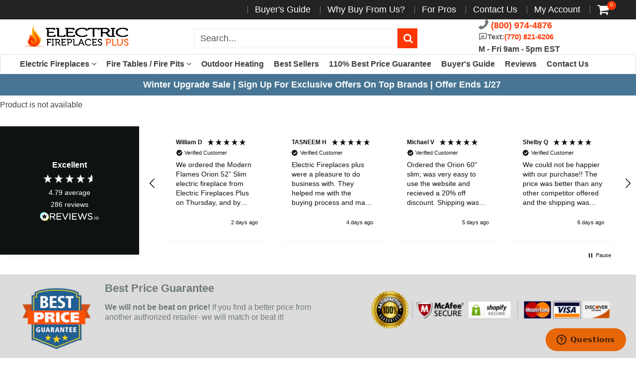

--- FILE ---
content_type: text/html; charset=utf-8
request_url: https://electricfireplacesplus.com/products/optional-accessories-1
body_size: 68671
content:
<!doctype html>
<!--[if IE 8]><html class="no-js lt-ie9" lang="en"> <![endif]-->
<!--[if IE 9 ]><html class="ie9 no-js"> <![endif]-->
<!--[if (gt IE 9)|!(IE)]><!--> <html class="no-js"> <!--<![endif]-->
<!-- Version 5.0.2 3108-->
<head>

                 
  <meta name="google-site-verification" content="FvmINuDeRerDqfJupyT60qrVpNix4hgUsc98EPcZrac" />
 <meta name="msvalidate.01" content="736C4E7F57FF2873269237404AF0D268" />
  <meta name="facebook-domain-verification" content="u71an5q95gvs1r13d5864wl00ismsa" />
 <!-- Global site tag (gtag.js) - Google AdWords: 795595003 -->
<script async src="https://www.googletagmanager.com/gtag/js?id=AW-795595003"></script>
<script>
  window.dataLayer = window.dataLayer || [];
  function gtag(){dataLayer.push(arguments);}
  gtag('js', new Date());

  gtag('config', 'AW-795595003');
</script>
  <!-- Google tag (gtag.js) -->
<script async src="https://www.googletagmanager.com/gtag/js?id=G-YX2RD1MS2W"></script>
<script>
  window.dataLayer = window.dataLayer || [];
  function gtag(){dataLayer.push(arguments);}
  gtag('js', new Date());

  gtag('config', 'G-YX2RD1MS2W');
</script>
  
  <script>
  gtag('event', 'page_view', {
    'send_to': 'AW-795595003',
    'ecomm_pagetype': 'replace with value',
    'ecomm_prodid': 'replace with value',
    'user_id': 'replace with value'
  });
</script>
  <!-- Event snippet for Purchase conversion page -->

  <script>
setTimeout(function() {
  (function(w,d,t,r,u){
    var f,n,i;
    w[u]=w[u]||[],
    f=function(){
      var o={ti:"25070659"};
      o.q=w[u],
      w[u]=new UET(o),
      w[u].push("pageLoad")
    },
    n=d.createElement(t),
    n.src=r,
    n.async=1,
    n.onload=n.onreadystatechange=function(){
      var s=this.readyState;
      s&&s!=="loaded"&&s!=="complete"||(f(),n.onload=n.onreadystatechange=null)
    },
    i=d.getElementsByTagName(t)[0],
    i.parentNode.insertBefore(n,i)
  })(window,document,"script","//bat.bing.com/bat.js","uetq");
}, 1500);
</script>

  
  
  <meta charset="utf-8">
  <meta name="robots" content="index, follow">
  <meta http-equiv="X-UA-Compatible" content="IE=edge,chrome=1">
  
  	<link rel="shortcut icon" href="//electricfireplacesplus.com/cdn/shop/t/8/assets/favicon.png?v=107616616128841096031536814372" type="image/png" />
  
  <title>
    Optional Accessories &ndash; ElectricFireplacesPlus.com
  </title>
  
  	<meta name="description" content="***This is a hidden product used with the Product Options application, Please do not delete this product.***">
  


<script> 
var isshoptimized = 1;
</script>

  <script src="//electricfireplacesplus.com/cdn/shop/t/8/assets/jquery.min.js?v=133785615397654003601536814456"     ></script>
  
  <script src="//electricfireplacesplus.com/cdn/shop/t/8/assets/app.js?v=177716789540204183961536814456"    defer ></script>
  
  <meta property="og:type" content="product">
  <meta property="og:title" content="Optional Accessories">
  
  <meta property="og:description" content="***This is a hidden product used with the Product Options application, Please do not delete this product.***">
  <meta property="og:price:amount" content="72.00">
  <meta property="og:price:currency" content="USD">

<meta property="og:url" content="https://electricfireplacesplus.com/products/optional-accessories-1">
<link rel="canonical" href="https://electricfireplacesplus.com/products/optional-accessories-1" />
<meta property="og:site_name" content="ElectricFireplacesPlus.com">


  <meta name="twitter:card" content="summary">


  <meta name="twitter:title" content="Optional Accessories">
  <meta name="twitter:description" content="***This is a hidden product used with the Product Options application, Please do not delete this product.***">
  <meta name="twitter:image" content="https://electricfireplacesplus.com/cdn/shopifycloud/storefront/assets/no-image-2048-a2addb12_600x600.gif">
  <meta name="twitter:image:width" content="600">
  <meta name="twitter:image:height" content="600">

 
  <link rel="canonical" href="https://electricfireplacesplus.com/products/optional-accessories-1">
  <meta name="viewport" content="width=device-width, initial-scale=1.0, maximum-scale=1.0, user-scalable=no" />
  <meta name="theme-color" content="#ff3704">
  <meta name="author" content="ElectricFireplacesPlus.com">
  <meta name="HandheldFriendly" content="True" />
  <meta name="MobileOptimized" content="320" /> 

    
  	<link href="https://fonts.googleapis.com/css?family=Lato e:300,400,500,600,700" rel="stylesheet" lazyload />
 
  
  <link href="//electricfireplacesplus.com/cdn/shop/t/8/assets/timber.scss.css?v=3132709893749432421769458540" rel="stylesheet" type="text/css" media="all" />
  <link href="//electricfireplacesplus.com/cdn/shop/t/8/assets/vendors.min.css?v=61908980069601046611769458541" rel="stylesheet" type="text/css" media="all" /> 
 
  <script>window.performance && window.performance.mark && window.performance.mark('shopify.content_for_header.start');</script><meta id="shopify-digital-wallet" name="shopify-digital-wallet" content="/1688010863/digital_wallets/dialog">
<meta name="shopify-checkout-api-token" content="18d91549000f6d554a5ae7fd9e09083f">
<meta id="in-context-paypal-metadata" data-shop-id="1688010863" data-venmo-supported="false" data-environment="production" data-locale="en_US" data-paypal-v4="true" data-currency="USD">
<link rel="alternate" type="application/json+oembed" href="https://electricfireplacesplus.com/products/optional-accessories-1.oembed">
<script async="async" src="/checkouts/internal/preloads.js?locale=en-US"></script>
<link rel="preconnect" href="https://shop.app" crossorigin="anonymous">
<script async="async" src="https://shop.app/checkouts/internal/preloads.js?locale=en-US&shop_id=1688010863" crossorigin="anonymous"></script>
<script id="apple-pay-shop-capabilities" type="application/json">{"shopId":1688010863,"countryCode":"US","currencyCode":"USD","merchantCapabilities":["supports3DS"],"merchantId":"gid:\/\/shopify\/Shop\/1688010863","merchantName":"ElectricFireplacesPlus.com","requiredBillingContactFields":["postalAddress","email","phone"],"requiredShippingContactFields":["postalAddress","email","phone"],"shippingType":"shipping","supportedNetworks":["visa","masterCard","amex","discover","elo","jcb"],"total":{"type":"pending","label":"ElectricFireplacesPlus.com","amount":"1.00"},"shopifyPaymentsEnabled":true,"supportsSubscriptions":true}</script>
<script id="shopify-features" type="application/json">{"accessToken":"18d91549000f6d554a5ae7fd9e09083f","betas":["rich-media-storefront-analytics"],"domain":"electricfireplacesplus.com","predictiveSearch":true,"shopId":1688010863,"locale":"en"}</script>
<script>var Shopify = Shopify || {};
Shopify.shop = "electric-fireplaces-plus.myshopify.com";
Shopify.locale = "en";
Shopify.currency = {"active":"USD","rate":"1.0"};
Shopify.country = "US";
Shopify.theme = {"name":"EFPLUS - 2025 - running since 2019","id":37451169903,"schema_name":null,"schema_version":null,"theme_store_id":null,"role":"main"};
Shopify.theme.handle = "null";
Shopify.theme.style = {"id":null,"handle":null};
Shopify.cdnHost = "electricfireplacesplus.com/cdn";
Shopify.routes = Shopify.routes || {};
Shopify.routes.root = "/";</script>
<script type="module">!function(o){(o.Shopify=o.Shopify||{}).modules=!0}(window);</script>
<script>!function(o){function n(){var o=[];function n(){o.push(Array.prototype.slice.apply(arguments))}return n.q=o,n}var t=o.Shopify=o.Shopify||{};t.loadFeatures=n(),t.autoloadFeatures=n()}(window);</script>
<script>
  window.ShopifyPay = window.ShopifyPay || {};
  window.ShopifyPay.apiHost = "shop.app\/pay";
  window.ShopifyPay.redirectState = null;
</script>
<script id="shop-js-analytics" type="application/json">{"pageType":"product"}</script>
<script defer="defer" async type="module" src="//electricfireplacesplus.com/cdn/shopifycloud/shop-js/modules/v2/client.init-shop-cart-sync_BT-GjEfc.en.esm.js"></script>
<script defer="defer" async type="module" src="//electricfireplacesplus.com/cdn/shopifycloud/shop-js/modules/v2/chunk.common_D58fp_Oc.esm.js"></script>
<script defer="defer" async type="module" src="//electricfireplacesplus.com/cdn/shopifycloud/shop-js/modules/v2/chunk.modal_xMitdFEc.esm.js"></script>
<script type="module">
  await import("//electricfireplacesplus.com/cdn/shopifycloud/shop-js/modules/v2/client.init-shop-cart-sync_BT-GjEfc.en.esm.js");
await import("//electricfireplacesplus.com/cdn/shopifycloud/shop-js/modules/v2/chunk.common_D58fp_Oc.esm.js");
await import("//electricfireplacesplus.com/cdn/shopifycloud/shop-js/modules/v2/chunk.modal_xMitdFEc.esm.js");

  window.Shopify.SignInWithShop?.initShopCartSync?.({"fedCMEnabled":true,"windoidEnabled":true});

</script>
<script>
  window.Shopify = window.Shopify || {};
  if (!window.Shopify.featureAssets) window.Shopify.featureAssets = {};
  window.Shopify.featureAssets['shop-js'] = {"shop-cart-sync":["modules/v2/client.shop-cart-sync_DZOKe7Ll.en.esm.js","modules/v2/chunk.common_D58fp_Oc.esm.js","modules/v2/chunk.modal_xMitdFEc.esm.js"],"init-fed-cm":["modules/v2/client.init-fed-cm_B6oLuCjv.en.esm.js","modules/v2/chunk.common_D58fp_Oc.esm.js","modules/v2/chunk.modal_xMitdFEc.esm.js"],"shop-cash-offers":["modules/v2/client.shop-cash-offers_D2sdYoxE.en.esm.js","modules/v2/chunk.common_D58fp_Oc.esm.js","modules/v2/chunk.modal_xMitdFEc.esm.js"],"shop-login-button":["modules/v2/client.shop-login-button_QeVjl5Y3.en.esm.js","modules/v2/chunk.common_D58fp_Oc.esm.js","modules/v2/chunk.modal_xMitdFEc.esm.js"],"pay-button":["modules/v2/client.pay-button_DXTOsIq6.en.esm.js","modules/v2/chunk.common_D58fp_Oc.esm.js","modules/v2/chunk.modal_xMitdFEc.esm.js"],"shop-button":["modules/v2/client.shop-button_DQZHx9pm.en.esm.js","modules/v2/chunk.common_D58fp_Oc.esm.js","modules/v2/chunk.modal_xMitdFEc.esm.js"],"avatar":["modules/v2/client.avatar_BTnouDA3.en.esm.js"],"init-windoid":["modules/v2/client.init-windoid_CR1B-cfM.en.esm.js","modules/v2/chunk.common_D58fp_Oc.esm.js","modules/v2/chunk.modal_xMitdFEc.esm.js"],"init-shop-for-new-customer-accounts":["modules/v2/client.init-shop-for-new-customer-accounts_C_vY_xzh.en.esm.js","modules/v2/client.shop-login-button_QeVjl5Y3.en.esm.js","modules/v2/chunk.common_D58fp_Oc.esm.js","modules/v2/chunk.modal_xMitdFEc.esm.js"],"init-shop-email-lookup-coordinator":["modules/v2/client.init-shop-email-lookup-coordinator_BI7n9ZSv.en.esm.js","modules/v2/chunk.common_D58fp_Oc.esm.js","modules/v2/chunk.modal_xMitdFEc.esm.js"],"init-shop-cart-sync":["modules/v2/client.init-shop-cart-sync_BT-GjEfc.en.esm.js","modules/v2/chunk.common_D58fp_Oc.esm.js","modules/v2/chunk.modal_xMitdFEc.esm.js"],"shop-toast-manager":["modules/v2/client.shop-toast-manager_DiYdP3xc.en.esm.js","modules/v2/chunk.common_D58fp_Oc.esm.js","modules/v2/chunk.modal_xMitdFEc.esm.js"],"init-customer-accounts":["modules/v2/client.init-customer-accounts_D9ZNqS-Q.en.esm.js","modules/v2/client.shop-login-button_QeVjl5Y3.en.esm.js","modules/v2/chunk.common_D58fp_Oc.esm.js","modules/v2/chunk.modal_xMitdFEc.esm.js"],"init-customer-accounts-sign-up":["modules/v2/client.init-customer-accounts-sign-up_iGw4briv.en.esm.js","modules/v2/client.shop-login-button_QeVjl5Y3.en.esm.js","modules/v2/chunk.common_D58fp_Oc.esm.js","modules/v2/chunk.modal_xMitdFEc.esm.js"],"shop-follow-button":["modules/v2/client.shop-follow-button_CqMgW2wH.en.esm.js","modules/v2/chunk.common_D58fp_Oc.esm.js","modules/v2/chunk.modal_xMitdFEc.esm.js"],"checkout-modal":["modules/v2/client.checkout-modal_xHeaAweL.en.esm.js","modules/v2/chunk.common_D58fp_Oc.esm.js","modules/v2/chunk.modal_xMitdFEc.esm.js"],"shop-login":["modules/v2/client.shop-login_D91U-Q7h.en.esm.js","modules/v2/chunk.common_D58fp_Oc.esm.js","modules/v2/chunk.modal_xMitdFEc.esm.js"],"lead-capture":["modules/v2/client.lead-capture_BJmE1dJe.en.esm.js","modules/v2/chunk.common_D58fp_Oc.esm.js","modules/v2/chunk.modal_xMitdFEc.esm.js"],"payment-terms":["modules/v2/client.payment-terms_Ci9AEqFq.en.esm.js","modules/v2/chunk.common_D58fp_Oc.esm.js","modules/v2/chunk.modal_xMitdFEc.esm.js"]};
</script>
<script>(function() {
  var isLoaded = false;
  function asyncLoad() {
    if (isLoaded) return;
    isLoaded = true;
    var urls = ["https:\/\/loox.io\/widget\/41WgwX7_vH\/loox.1536111679519.js?shop=electric-fireplaces-plus.myshopify.com","\/\/www.powr.io\/powr.js?powr-token=electric-fireplaces-plus.myshopify.com\u0026external-type=shopify\u0026shop=electric-fireplaces-plus.myshopify.com","\/\/searchanise-ef84.kxcdn.com\/widgets\/shopify\/init.js?a=0v7b0M4j6Q\u0026shop=electric-fireplaces-plus.myshopify.com"];
    for (var i = 0; i < urls.length; i++) {
      var s = document.createElement('script');
      s.type = 'text/javascript';
      s.async = true;
      s.src = urls[i];
      var x = document.getElementsByTagName('script')[0];
      x.parentNode.insertBefore(s, x);
    }
  };
  if(window.attachEvent) {
    window.attachEvent('onload', asyncLoad);
  } else {
    window.addEventListener('load', asyncLoad, false);
  }
})();</script>
<script id="__st">var __st={"a":1688010863,"offset":-18000,"reqid":"e36ea72f-6fd2-488b-9430-4ae6ce10aeda-1769476678","pageurl":"electricfireplacesplus.com\/products\/optional-accessories-1","u":"6e51ed48d99c","p":"product","rtyp":"product","rid":8536661393702};</script>
<script>window.ShopifyPaypalV4VisibilityTracking = true;</script>
<script id="captcha-bootstrap">!function(){'use strict';const t='contact',e='account',n='new_comment',o=[[t,t],['blogs',n],['comments',n],[t,'customer']],c=[[e,'customer_login'],[e,'guest_login'],[e,'recover_customer_password'],[e,'create_customer']],r=t=>t.map((([t,e])=>`form[action*='/${t}']:not([data-nocaptcha='true']) input[name='form_type'][value='${e}']`)).join(','),a=t=>()=>t?[...document.querySelectorAll(t)].map((t=>t.form)):[];function s(){const t=[...o],e=r(t);return a(e)}const i='password',u='form_key',d=['recaptcha-v3-token','g-recaptcha-response','h-captcha-response',i],f=()=>{try{return window.sessionStorage}catch{return}},m='__shopify_v',_=t=>t.elements[u];function p(t,e,n=!1){try{const o=window.sessionStorage,c=JSON.parse(o.getItem(e)),{data:r}=function(t){const{data:e,action:n}=t;return t[m]||n?{data:e,action:n}:{data:t,action:n}}(c);for(const[e,n]of Object.entries(r))t.elements[e]&&(t.elements[e].value=n);n&&o.removeItem(e)}catch(o){console.error('form repopulation failed',{error:o})}}const l='form_type',E='cptcha';function T(t){t.dataset[E]=!0}const w=window,h=w.document,L='Shopify',v='ce_forms',y='captcha';let A=!1;((t,e)=>{const n=(g='f06e6c50-85a8-45c8-87d0-21a2b65856fe',I='https://cdn.shopify.com/shopifycloud/storefront-forms-hcaptcha/ce_storefront_forms_captcha_hcaptcha.v1.5.2.iife.js',D={infoText:'Protected by hCaptcha',privacyText:'Privacy',termsText:'Terms'},(t,e,n)=>{const o=w[L][v],c=o.bindForm;if(c)return c(t,g,e,D).then(n);var r;o.q.push([[t,g,e,D],n]),r=I,A||(h.body.append(Object.assign(h.createElement('script'),{id:'captcha-provider',async:!0,src:r})),A=!0)});var g,I,D;w[L]=w[L]||{},w[L][v]=w[L][v]||{},w[L][v].q=[],w[L][y]=w[L][y]||{},w[L][y].protect=function(t,e){n(t,void 0,e),T(t)},Object.freeze(w[L][y]),function(t,e,n,w,h,L){const[v,y,A,g]=function(t,e,n){const i=e?o:[],u=t?c:[],d=[...i,...u],f=r(d),m=r(i),_=r(d.filter((([t,e])=>n.includes(e))));return[a(f),a(m),a(_),s()]}(w,h,L),I=t=>{const e=t.target;return e instanceof HTMLFormElement?e:e&&e.form},D=t=>v().includes(t);t.addEventListener('submit',(t=>{const e=I(t);if(!e)return;const n=D(e)&&!e.dataset.hcaptchaBound&&!e.dataset.recaptchaBound,o=_(e),c=g().includes(e)&&(!o||!o.value);(n||c)&&t.preventDefault(),c&&!n&&(function(t){try{if(!f())return;!function(t){const e=f();if(!e)return;const n=_(t);if(!n)return;const o=n.value;o&&e.removeItem(o)}(t);const e=Array.from(Array(32),(()=>Math.random().toString(36)[2])).join('');!function(t,e){_(t)||t.append(Object.assign(document.createElement('input'),{type:'hidden',name:u})),t.elements[u].value=e}(t,e),function(t,e){const n=f();if(!n)return;const o=[...t.querySelectorAll(`input[type='${i}']`)].map((({name:t})=>t)),c=[...d,...o],r={};for(const[a,s]of new FormData(t).entries())c.includes(a)||(r[a]=s);n.setItem(e,JSON.stringify({[m]:1,action:t.action,data:r}))}(t,e)}catch(e){console.error('failed to persist form',e)}}(e),e.submit())}));const S=(t,e)=>{t&&!t.dataset[E]&&(n(t,e.some((e=>e===t))),T(t))};for(const o of['focusin','change'])t.addEventListener(o,(t=>{const e=I(t);D(e)&&S(e,y())}));const B=e.get('form_key'),M=e.get(l),P=B&&M;t.addEventListener('DOMContentLoaded',(()=>{const t=y();if(P)for(const e of t)e.elements[l].value===M&&p(e,B);[...new Set([...A(),...v().filter((t=>'true'===t.dataset.shopifyCaptcha))])].forEach((e=>S(e,t)))}))}(h,new URLSearchParams(w.location.search),n,t,e,['guest_login'])})(!0,!0)}();</script>
<script integrity="sha256-4kQ18oKyAcykRKYeNunJcIwy7WH5gtpwJnB7kiuLZ1E=" data-source-attribution="shopify.loadfeatures" defer="defer" src="//electricfireplacesplus.com/cdn/shopifycloud/storefront/assets/storefront/load_feature-a0a9edcb.js" crossorigin="anonymous"></script>
<script crossorigin="anonymous" defer="defer" src="//electricfireplacesplus.com/cdn/shopifycloud/storefront/assets/shopify_pay/storefront-65b4c6d7.js?v=20250812"></script>
<script data-source-attribution="shopify.dynamic_checkout.dynamic.init">var Shopify=Shopify||{};Shopify.PaymentButton=Shopify.PaymentButton||{isStorefrontPortableWallets:!0,init:function(){window.Shopify.PaymentButton.init=function(){};var t=document.createElement("script");t.src="https://electricfireplacesplus.com/cdn/shopifycloud/portable-wallets/latest/portable-wallets.en.js",t.type="module",document.head.appendChild(t)}};
</script>
<script data-source-attribution="shopify.dynamic_checkout.buyer_consent">
  function portableWalletsHideBuyerConsent(e){var t=document.getElementById("shopify-buyer-consent"),n=document.getElementById("shopify-subscription-policy-button");t&&n&&(t.classList.add("hidden"),t.setAttribute("aria-hidden","true"),n.removeEventListener("click",e))}function portableWalletsShowBuyerConsent(e){var t=document.getElementById("shopify-buyer-consent"),n=document.getElementById("shopify-subscription-policy-button");t&&n&&(t.classList.remove("hidden"),t.removeAttribute("aria-hidden"),n.addEventListener("click",e))}window.Shopify?.PaymentButton&&(window.Shopify.PaymentButton.hideBuyerConsent=portableWalletsHideBuyerConsent,window.Shopify.PaymentButton.showBuyerConsent=portableWalletsShowBuyerConsent);
</script>
<script data-source-attribution="shopify.dynamic_checkout.cart.bootstrap">document.addEventListener("DOMContentLoaded",(function(){function t(){return document.querySelector("shopify-accelerated-checkout-cart, shopify-accelerated-checkout")}if(t())Shopify.PaymentButton.init();else{new MutationObserver((function(e,n){t()&&(Shopify.PaymentButton.init(),n.disconnect())})).observe(document.body,{childList:!0,subtree:!0})}}));
</script>
<link id="shopify-accelerated-checkout-styles" rel="stylesheet" media="screen" href="https://electricfireplacesplus.com/cdn/shopifycloud/portable-wallets/latest/accelerated-checkout-backwards-compat.css" crossorigin="anonymous">
<style id="shopify-accelerated-checkout-cart">
        #shopify-buyer-consent {
  margin-top: 1em;
  display: inline-block;
  width: 100%;
}

#shopify-buyer-consent.hidden {
  display: none;
}

#shopify-subscription-policy-button {
  background: none;
  border: none;
  padding: 0;
  text-decoration: underline;
  font-size: inherit;
  cursor: pointer;
}

#shopify-subscription-policy-button::before {
  box-shadow: none;
}

      </style>

<script>window.performance && window.performance.mark && window.performance.mark('shopify.content_for_header.end');</script>

<script>
    window.BOLD = window.BOLD || {};
    window.BOLD.options = {settings: {v1_variant_mode : true, hybrid_fix_auto_insert_inputs: true}};
</script>
<script>window.BOLD = window.BOLD || {};
    window.BOLD.common = window.BOLD.common || {};
    window.BOLD.common.Shopify = window.BOLD.common.Shopify || {};
    window.BOLD.common.Shopify.shop = {
      domain: 'electricfireplacesplus.com',
      permanent_domain: 'electric-fireplaces-plus.myshopify.com',
      url: 'https://electricfireplacesplus.com',
      secure_url: 'https://electricfireplacesplus.com',
      money_format: "${{amount}}",
      currency: "USD"
    };
    window.BOLD.common.Shopify.customer = {
      id: null,
      tags: null,
    };
    window.BOLD.common.Shopify.cart = {"note":null,"attributes":{},"original_total_price":0,"total_price":0,"total_discount":0,"total_weight":0.0,"item_count":0,"items":[],"requires_shipping":false,"currency":"USD","items_subtotal_price":0,"cart_level_discount_applications":[],"checkout_charge_amount":0};
    window.BOLD.common.template = 'product';window.BOLD.common.Shopify.formatMoney = function(money, format) {
        function n(t, e) {
            return "undefined" == typeof t ? e : t
        }
        function r(t, e, r, i) {
            if (e = n(e, 2),
                r = n(r, ","),
                i = n(i, "."),
            isNaN(t) || null == t)
                return 0;
            t = (t / 100).toFixed(e);
            var o = t.split(".")
                , a = o[0].replace(/(\d)(?=(\d\d\d)+(?!\d))/g, "$1" + r)
                , s = o[1] ? i + o[1] : "";
            return a + s
        }
        "string" == typeof money && (money = money.replace(".", ""));
        var i = ""
            , o = /\{\{\s*(\w+)\s*\}\}/
            , a = format || window.BOLD.common.Shopify.shop.money_format || window.Shopify.money_format || "$ {{ amount }}";
        switch (a.match(o)[1]) {
            case "amount":
                i = r(money, 2, ",", ".");
                break;
            case "amount_no_decimals":
                i = r(money, 0, ",", ".");
                break;
            case "amount_with_comma_separator":
                i = r(money, 2, ".", ",");
                break;
            case "amount_no_decimals_with_comma_separator":
                i = r(money, 0, ".", ",");
                break;
            case "amount_with_space_separator":
                i = r(money, 2, " ", ",");
                break;
            case "amount_no_decimals_with_space_separator":
                i = r(money, 0, " ", ",");
                break;
            case "amount_with_apostrophe_separator":
                i = r(money, 2, "'", ".");
                break;
        }
        return a.replace(o, i);
    };
    window.BOLD.common.Shopify.saveProduct = function (handle, product) {
      if (typeof handle === 'string' && typeof window.BOLD.common.Shopify.products[handle] === 'undefined') {
        if (typeof product === 'number') {
          window.BOLD.common.Shopify.handles[product] = handle;
          product = { id: product };
        }
        window.BOLD.common.Shopify.products[handle] = product;
      }
    };
    window.BOLD.common.Shopify.saveVariant = function (variant_id, variant) {
      if (typeof variant_id === 'number' && typeof window.BOLD.common.Shopify.variants[variant_id] === 'undefined') {
        window.BOLD.common.Shopify.variants[variant_id] = variant;
      }
    };window.BOLD.common.Shopify.products = window.BOLD.common.Shopify.products || {};
    window.BOLD.common.Shopify.variants = window.BOLD.common.Shopify.variants || {};
    window.BOLD.common.Shopify.handles = window.BOLD.common.Shopify.handles || {};window.BOLD.common.Shopify.handle = "optional-accessories-1"
window.BOLD.common.Shopify.saveProduct("optional-accessories-1", 8536661393702);window.BOLD.common.Shopify.saveVariant(46060309610790, { product_id: 8536661393702, product_handle: "optional-accessories-1", price: 7200, group_id: '', csp_metafield: {}});window.BOLD.common.Shopify.saveVariant(46060309709094, { product_id: 8536661393702, product_handle: "optional-accessories-1", price: 7200, group_id: '', csp_metafield: {}});window.BOLD.apps_installed = {"Product Options":2} || {};window.BOLD.common.Shopify.metafields = window.BOLD.common.Shopify.metafields || {};window.BOLD.common.Shopify.metafields["bold_rp"] = {};window.BOLD.common.Shopify.metafields["bold_csp_defaults"] = {};window.BOLD.common.cacheParams = window.BOLD.common.cacheParams || {};
    window.BOLD.common.cacheParams.options = 1667957384;
</script>

<script>
    window.BOLD.common.cacheParams.options = 1769147842;
</script>
<link href="//electricfireplacesplus.com/cdn/shop/t/8/assets/bold-options.css?v=135799567272849763541690814144" rel="stylesheet" type="text/css" media="all" />
<script defer src="https://options.shopapps.site/js/options.js"></script><script>
          var currentScript = document.currentScript || document.scripts[document.scripts.length - 1];
          var boldVariantIds =[46060309610790,46060309709094];
          var boldProductHandle ="optional-accessories-1";
          var BOLD = BOLD || {};
          BOLD.products = BOLD.products || {};
          BOLD.variant_lookup = BOLD.variant_lookup || {};
          if (window.BOLD && !BOLD.common) {
              BOLD.common = BOLD.common || {};
              BOLD.common.Shopify = BOLD.common.Shopify || {};
              window.BOLD.common.Shopify.products = window.BOLD.common.Shopify.products || {};
              window.BOLD.common.Shopify.variants = window.BOLD.common.Shopify.variants || {};
              window.BOLD.common.Shopify.handles = window.BOLD.common.Shopify.handles || {};
              window.BOLD.common.Shopify.saveProduct = function (handle, product) {
                  if (typeof handle === 'string' && typeof window.BOLD.common.Shopify.products[handle] === 'undefined') {
                      if (typeof product === 'number') {
                          window.BOLD.common.Shopify.handles[product] = handle;
                          product = { id: product };
                      }
                      window.BOLD.common.Shopify.products[handle] = product;
                  }
              };
              window.BOLD.common.Shopify.saveVariant = function (variant_id, variant) {
                  if (typeof variant_id === 'number' && typeof window.BOLD.common.Shopify.variants[variant_id] === 'undefined') {
                      window.BOLD.common.Shopify.variants[variant_id] = variant;
                  }
              };
          }

          for (var boldIndex = 0; boldIndex < boldVariantIds.length; boldIndex = boldIndex + 1) {
            BOLD.variant_lookup[boldVariantIds[boldIndex]] = boldProductHandle;
          }

          BOLD.products[boldProductHandle] ={
    "id":8536661393702,
    "title":"Optional Accessories","handle":"optional-accessories-1",
    "description":"\u003cstrong\u003e***This is a hidden product used with the Product Options application, Please do not delete this product.***\u003c\/strong\u003e",
    "published_at":"2023-08-12T05:25:19",
    "created_at":"2023-08-12T05:25:19",
    "vendor":"ElectricFireplacesPlus.com",
    "type":"OPTIONS_HIDDEN_PRODUCT",
    "tags":["BOLD_HIDDEN_PRODUCT","OPTIONS_HIDDEN_PRODUCT"],
    "price":7200,
    "price_min":7200,
    "price_max":7200,
    "price_varies":false,
    "compare_at_price":null,
    "compare_at_price_min":0,
    "compare_at_price_max":0,
    "compare_at_price_varies":false,
    "all_variant_ids":[46060309610790,46060309709094],
    "variants":[{"id":46060309610790,"title":"Crushed Tempered Fire Glass: Copper","option1":"Crushed Tempered Fire Glass: Copper","option2":null,"option3":null,"sku":"","requires_shipping":true,"taxable":true,"featured_image":null,"available":true,"name":"Optional Accessories - Crushed Tempered Fire Glass: Copper","public_title":"Crushed Tempered Fire Glass: Copper","options":["Crushed Tempered Fire Glass: Copper"],"price":7200,"weight":0,"compare_at_price":null,"inventory_management":null,"barcode":null,"requires_selling_plan":false,"selling_plan_allocations":[]},{"id":46060309709094,"title":"Crushed Tempered Fire Glass: Black","option1":"Crushed Tempered Fire Glass: Black","option2":null,"option3":null,"sku":"","requires_shipping":true,"taxable":true,"featured_image":null,"available":true,"name":"Optional Accessories - Crushed Tempered Fire Glass: Black","public_title":"Crushed Tempered Fire Glass: Black","options":["Crushed Tempered Fire Glass: Black"],"price":7200,"weight":0,"compare_at_price":null,"inventory_management":null,"barcode":null,"requires_selling_plan":false,"selling_plan_allocations":[]}],
    "available":null,"images":[],"featured_image":null,
    "options":["Title"],
    "url":"\/products\/optional-accessories-1"};var boldCSPMetafields = {};
          var boldTempProduct ={"id":8536661393702,"title":"Optional Accessories","handle":"optional-accessories-1","description":"\u003cstrong\u003e***This is a hidden product used with the Product Options application, Please do not delete this product.***\u003c\/strong\u003e","published_at":"2023-08-12T05:25:19-04:00","created_at":"2023-08-12T05:25:19-04:00","vendor":"ElectricFireplacesPlus.com","type":"OPTIONS_HIDDEN_PRODUCT","tags":["BOLD_HIDDEN_PRODUCT","OPTIONS_HIDDEN_PRODUCT"],"price":7200,"price_min":7200,"price_max":7200,"available":true,"price_varies":false,"compare_at_price":null,"compare_at_price_min":0,"compare_at_price_max":0,"compare_at_price_varies":false,"variants":[{"id":46060309610790,"title":"Crushed Tempered Fire Glass: Copper","option1":"Crushed Tempered Fire Glass: Copper","option2":null,"option3":null,"sku":"","requires_shipping":true,"taxable":true,"featured_image":null,"available":true,"name":"Optional Accessories - Crushed Tempered Fire Glass: Copper","public_title":"Crushed Tempered Fire Glass: Copper","options":["Crushed Tempered Fire Glass: Copper"],"price":7200,"weight":0,"compare_at_price":null,"inventory_management":null,"barcode":null,"requires_selling_plan":false,"selling_plan_allocations":[]},{"id":46060309709094,"title":"Crushed Tempered Fire Glass: Black","option1":"Crushed Tempered Fire Glass: Black","option2":null,"option3":null,"sku":"","requires_shipping":true,"taxable":true,"featured_image":null,"available":true,"name":"Optional Accessories - Crushed Tempered Fire Glass: Black","public_title":"Crushed Tempered Fire Glass: Black","options":["Crushed Tempered Fire Glass: Black"],"price":7200,"weight":0,"compare_at_price":null,"inventory_management":null,"barcode":null,"requires_selling_plan":false,"selling_plan_allocations":[]}],"images":[],"featured_image":null,"options":["Title"],"requires_selling_plan":false,"selling_plan_groups":[],"content":"\u003cstrong\u003e***This is a hidden product used with the Product Options application, Please do not delete this product.***\u003c\/strong\u003e"};
          var bold_rp =[{},{}];
          if(boldTempProduct){
            window.BOLD.common.Shopify.saveProduct(boldTempProduct.handle, boldTempProduct.id);
            for (var boldIndex = 0; boldTempProduct && boldIndex < boldTempProduct.variants.length; boldIndex = boldIndex + 1){
              var rp_group_id = bold_rp[boldIndex].rp_group_id ? '' + bold_rp[boldIndex].rp_group_id : '';
              window.BOLD.common.Shopify.saveVariant(
                  boldTempProduct.variants[boldIndex].id,
                  {
                    product_id: boldTempProduct.id,
                    product_handle: boldTempProduct.handle,
                    price: boldTempProduct.variants[boldIndex].price,
                    group_id: rp_group_id,
                    csp_metafield: boldCSPMetafields[boldTempProduct.variants[boldIndex].id]
                  }
              );
            }
          }

          currentScript.parentNode.removeChild(currentScript);
        </script><meta name="robots" content="noindex">
<!--[if lt IE 9]>
<script src="//electricfireplacesplus.com/cdn/shop/t/8/assets/html5shiv.min.js?v=82288979872422875571536814386" type="text/javascript"></script>
<script src="//electricfireplacesplus.com/cdn/shop/t/8/assets/respond.min.js?v=52248677837542619231536814428" type="text/javascript"></script>
<link href="//electricfireplacesplus.com/cdn/shop/t/8/assets/respond-proxy.html" id="respond-proxy" rel="respond-proxy" />
<link href="//electricfireplacesplus.com/search?q=4e6fb2a281ceb4ff6ca675fd66dda883" id="respond-redirect" rel="respond-redirect" />
<script src="//electricfireplacesplus.com/search?q=4e6fb2a281ceb4ff6ca675fd66dda883" type="text/javascript"></script>
<![endif]-->


 
 
  
    <script src="//electricfireplacesplus.com/cdn/shopifycloud/storefront/assets/themes_support/shopify_common-5f594365.js" type="text/javascript"></script>
  
    
  
  
  
  
  
  
  
  

  
  
  	
  
  
  	
  
  
  	
  
  
  <script>
    if ((typeof window) === 'undefined') { window = {}; }
    window.money_format = "${{amount}}";
    window.money_default = "USD";
    window.template = "product";
  </script>
   
  
<script src="https://cdnjs.cloudflare.com/ajax/libs/jQuery-Knob/1.2.13/jquery.knob.min.js"  defer ></script>
<script src="https://cdnjs.cloudflare.com/ajax/libs/jquery-throttle-debounce/1.1/jquery.ba-throttle-debounce.min.js"  defer ></script>

 
  
  

	<script>var loox_global_hash = '1769460342776';</script><script>var loox_floating_widget = {"active":true,"rtl":false,"default_text":"Reviews","position":"right","button_text":"Reviews","button_bg_color":"333333","button_text_color":"FFFFFF","display_on_home_page":true,"display_on_product_page":true,"display_on_cart_page":true,"display_on_other_pages":true,"hide_on_mobile":false,"border_radius":{"key":"extraRounded","value":"16px","label":"Extra Rounded"},"orientation":"default"};
</script><style>.loox-reviews-default { max-width: 1200px; margin: 0 auto; }.loox-rating .loox-icon { color:#f6891c; }
:root { --lxs-rating-icon-color: #f6891c; }</style>
  
 <!--[if (gt IE 9)|!(IE)]><!--><script src="//electricfireplacesplus.com/cdn/shop/t/8/assets/lazysizes.min.js?v=81961754669882906781536814456" async="async"></script><!--<![endif]-->
<!--[if lte IE 9]><script src="//electricfireplacesplus.com/cdn/shop/t/8/assets/lazysizes.min.js?v=81961754669882906781536814456"></script><![endif]-->
<!--begin-bc-sf-filter-css-->
  <style data-id="bc-sf-filter-style" type="text/css">
      #bc-sf-filter-options-wrapper .bc-sf-filter-option-block .bc-sf-filter-block-title h3,
      #bc-sf-filter-tree-h .bc-sf-filter-option-block .bc-sf-filter-block-title a {color: rgba(8,8,8,1) !important;font-size: 14px !important;}
      #bc-sf-filter-options-wrapper .bc-sf-filter-option-block .bc-sf-filter-block-content ul li a,
      #bc-sf-filter-tree-h .bc-sf-filter-option-block .bc-sf-filter-block-content ul li a {}
      #bc-sf-filter-tree-mobile button {}
    </style><link href="//electricfireplacesplus.com/cdn/shop/t/8/assets/bc-sf-filter.scss.css?v=152691636248628499711698069288" rel="stylesheet" type="text/css" media="all" />
<!--start-bc-al-css--><!--end-bc-al-css-->

<!-- Start Widgets Slider CSS --><link href="//electricfireplacesplus.com/cdn/shop/t/8/assets/bc-widget-slider.scss.css?v=14708980003871389541536814456" rel="stylesheet" type="text/css" media="all" />
<!-- End Widgets Slider CSS -->

<!--end-bc-sf-filter-css-->


 <style type="text/css">
.tg  {border-collapse:collapse;border-spacing:0;}
.tg td{font-family:Arial, sans-serif;font-size:14px;padding:9px 19px;border-style:solid;border-width:1px;overflow:hidden;word-break:normal;border-color:black;}
.tg th{font-family:Arial, sans-serif;font-size:14px;font-weight:normal;padding:9px 19px;border-style:solid;border-width:1px;overflow:hidden;word-break:normal;border-color:black;}
.tg .tg-0pky{border-color:inherit;text-align:left;vertical-align:top}
.tg .tg-1wig{content:":";font-weight:bold;border-color:inherit;text-align:left;vertical-align:top}
   .tg .tg-fymr{content:":";font-weight:bold;border-color:inherit;text-align:left;vertical-align:top}
   .ul {list-style:disc;}
</style>


<!-- Affirm -->
<script>
_affirm_config = {
   public_api_key:  "Y3OQC4M6ZTW7KZGT",
   script:          "https://cdn1.affirm.com/js/v2/affirm.js",
   session_id:      "session_id"
};
(function(l,g,m,e,a,f,b){var d,c=l[m]||{},h=document.createElement(f),n=document.getElementsByTagName(f)[0],k=function(a,b,c){return function(){a[b]._.push([c,arguments])}};c[e]=k(c,e,"set");d=c[e];c[a]={};c[a]._=[];d._=[];c[a][b]=k(c,a,b);a=0;for(b="set add save post open empty reset on off trigger ready setProduct".split(" ");a<b.length;a++)d[b[a]]=k(c,e,b[a]);a=0;for(b=["get","token","url","items"];a<b.length;a++)d[b[a]]=function(){};h.async=!0;h.src=g[f];n.parentNode.insertBefore(h,n);delete g[f];d(g);l[m]=c})(window,_affirm_config,"affirm","checkout","ui","script","ready");
// Use your live public API Key and https://cdn1.affirm.com/js/v2/affirm.js script to point to Affirm production environment.
</script>
<!-- End Affirm -->  

	<script type="text/javascript" src="//electricfireplacesplus.com/cdn/shop/t/8/assets/globorequestforquote_params.min.js?v=173282634748006133451657047140" ></script>
<script type="text/javascript">
    var GRFQConfigs = GRFQConfigs || {};
    var GRFQCollection = GRFQCollection || {};
    GRFQConfigs.customer = {
        'id': '',
        'email': '',
        'name': ''
    };
    GRFQConfigs.pageempty = "Your quote is currently empty."
            GRFQConfigs.product = {"id":8536661393702,"title":"Optional Accessories","handle":"optional-accessories-1","description":"\u003cstrong\u003e***This is a hidden product used with the Product Options application, Please do not delete this product.***\u003c\/strong\u003e","published_at":"2023-08-12T05:25:19-04:00","created_at":"2023-08-12T05:25:19-04:00","vendor":"ElectricFireplacesPlus.com","type":"OPTIONS_HIDDEN_PRODUCT","tags":["BOLD_HIDDEN_PRODUCT","OPTIONS_HIDDEN_PRODUCT"],"price":7200,"price_min":7200,"price_max":7200,"available":true,"price_varies":false,"compare_at_price":null,"compare_at_price_min":0,"compare_at_price_max":0,"compare_at_price_varies":false,"variants":[{"id":46060309610790,"title":"Crushed Tempered Fire Glass: Copper","option1":"Crushed Tempered Fire Glass: Copper","option2":null,"option3":null,"sku":"","requires_shipping":true,"taxable":true,"featured_image":null,"available":true,"name":"Optional Accessories - Crushed Tempered Fire Glass: Copper","public_title":"Crushed Tempered Fire Glass: Copper","options":["Crushed Tempered Fire Glass: Copper"],"price":7200,"weight":0,"compare_at_price":null,"inventory_management":null,"barcode":null,"requires_selling_plan":false,"selling_plan_allocations":[]},{"id":46060309709094,"title":"Crushed Tempered Fire Glass: Black","option1":"Crushed Tempered Fire Glass: Black","option2":null,"option3":null,"sku":"","requires_shipping":true,"taxable":true,"featured_image":null,"available":true,"name":"Optional Accessories - Crushed Tempered Fire Glass: Black","public_title":"Crushed Tempered Fire Glass: Black","options":["Crushed Tempered Fire Glass: Black"],"price":7200,"weight":0,"compare_at_price":null,"inventory_management":null,"barcode":null,"requires_selling_plan":false,"selling_plan_allocations":[]}],"images":[],"featured_image":null,"options":["Title"],"requires_selling_plan":false,"selling_plan_groups":[],"content":"\u003cstrong\u003e***This is a hidden product used with the Product Options application, Please do not delete this product.***\u003c\/strong\u003e"};
        GRFQConfigs.product.collection = [136734769263];
        GRFQConfigs.product.selected_or_first_available_variant = {"id":46060309610790,"title":"Crushed Tempered Fire Glass: Copper","option1":"Crushed Tempered Fire Glass: Copper","option2":null,"option3":null,"sku":"","requires_shipping":true,"taxable":true,"featured_image":null,"available":true,"name":"Optional Accessories - Crushed Tempered Fire Glass: Copper","public_title":"Crushed Tempered Fire Glass: Copper","options":["Crushed Tempered Fire Glass: Copper"],"price":7200,"weight":0,"compare_at_price":null,"inventory_management":null,"barcode":null,"requires_selling_plan":false,"selling_plan_allocations":[]};        GRFQConfigs.cartItems = [];
        if(typeof GRFQConfigs.lang_translations.find(x => x.code == Shopify.locale) != "undefined"){
        GRFQConfigs.translations = GRFQConfigs.lang_translations.find(x => x.code == Shopify.locale);
    }else{
        GRFQConfigs.translations = GRFQConfigs.translation_default;
    }
    GRFQConfigs.selector = {
      addtocart_selector: '#shopify_add_to_cart,.product-form .btn-cart,.js-product-button-add-to-cart,.shopify-product-form .btn-addtocart,#product-add-to-cart,.shopify-product-form .add_to_cart,.product-details__add-to-cart-button,.shopify-product-form .product-submit,.product-form__cart-buttons,.shopify-product-form input[type="submit"],.js-product-form button[type="submit"],form.product-purchase-form button[type="submit"],#addToCart,#AddToCart,[data-btn-type="add-to-cart"],.default-cart-button__button,.shopify-product-form button[data-add-to-cart],form[data-product-form] .add-to-cart-btn,.product__submit__add,.product-form .add-to-cart-button,.product-form__cart-submit,.shopify-product-form button[data-product-add],#AddToCart--product-template,.product-buy-buttons--cta,.product-form__add-btn,form[data-type="add-to-cart-form"] .product__add-to-cart,.productForm .productForm-submit,.ProductForm__AddToCart,.shopify-product-form .btn--add-to-cart,.ajax-product-form button[data-add-to-cart],.shopify-product-form .product__submit__add,form[data-product-form] .add-to-cart,.product-form .product__submit__add,.shopify-product-form button[type="submit"][data-add-button],.product-form .product-form__add-button,.product-form__submit,.product-single__form .add-to-cart,form#AddToCartForm button#AddToCart,form.shopify-product-form button.add-to-cart,form[action*="/cart/add"] [name="add"],form[action*="/cart/add"] button#AddToCartDesk, form[data-product-form] button[data-product-add], .product-form--atc-button[data-product-atc], .globo-validationForm, button.single_add_to_cart_button, input#AddToCart-product-template, button[data-action="add-to-cart"], .product-details-wrapper .add-to-cart input, form.product-menu-form .product-menu-button[data-product-menu-button-atc], .product-add input#AddToCart, #product-content #add-to-cart #addToCart, .product-form-submit-wrap .add-to-cart-button, .productForm-block .productForm-submit, .btn-wrapper-c .add, .product-submit input.add-to-cart, .form-element-quantity-submit .form-element-submit-button, .quantity-submit-row__submit input, form#AddToCartForm .product-add input#addToCart, .product__form .product__add-to-cart, #product-description form .product-add .add, .product-add input.button.product-add-available, .globo__validation-default, #product-area .product-details-wrapper .options .selector-wrapper .submit,.product_type_simple add_to_cart_button,.pr_atc,.js-product-button-add-to-cart,.product-cta,.tt-btn-addtocart,.product-card-interaction,.product-item__quick-form,.product--quick-add,.btn--quick[data-add-to-cart],.product-card-btn__btn,.productitem--action-atc,.quick-add-btn,.quick-add-button,.product-item__quick-add-button,add-to-cart,.cartButton,.product_after_shop_loop_buttons,.quick-buy-product-form .pb-button-shadow,.product-form__submit,.quick-add__submit,.product__submit__add,form #AddToCart-product-template, form #AddToCart, form #addToCart-product-template, form .product__add-to-cart-button, form .product-form__cart-submit, form .add-to-cart, form .cart-functions > button, form .productitem--action-atc, form .product-form--atc-button, form .product-menu-button-atc, form .product__add-to-cart, form .product-add, form .add-to-cart-button, form #addToCart, form .product-detail__form__action > button, form .product-form-submit-wrap > input, form .product-form input[type="submit"], form input.submit, form .add_to_cart, form .product-item-quick-shop, form #add-to-cart, form .productForm-submit, form .add-to-cart-btn, form .product-single__add-btn, form .quick-add--add-button, form .product-page--add-to-cart, form .addToCart, form .product-form .form-actions, form .button.add, form button#add, form .addtocart, form .AddtoCart, form .product-add input.add, form button#purchase, form[action*="/cart/add"] button[type="submit"], form .product__form button[type="submit"], form #AddToCart--product-template',
      price_selector: '.sf__pcard-price,.shopify-Price-amount,#price_ppr,.product-page-info__price,.tt-price,.price-box,.product__price-container,.product-meta__price-list-container,.product-item-meta__price-list-container,.collection-product-price,.product__grid__price,.product-grid-item__price,.product-price--wrapper,.price__current,.product-loop-element__price,.product-block__price,[class*="product-card-price"],.ProductMeta__PriceList,.ProductItem__PriceList,.product-detail__price,.price_wrapper,.product__price__wrap,[data-price-wrapper],.product-item__price-list,.product-single__prices,.product-block--price,.product-page--pricing,.current-price,.product-prices,.product-card-prices,.product-price-block,product-price-root,.product--price-container,.product-form__prices,.product-loop__price,.card-price,.product-price-container,.product_after_shop_loop_price,.main-product__price,.product-block-price,span[data-product-price],.block-price,product-price,.price-wrapper,.price__container,#ProductPrice-product-template,#ProductPrice,.product-price,.product__price—reg,#productPrice-product-template,.product__current-price,.product-thumb-caption-price-current,.product-item-caption-price-current,.grid-product__price,.product__price,span.price:not(.mini-cart__content .price),span.product-price,.productitem--price,.product-pricing,span.money,.product-item__price,.product-list-item-price,p.price,div.price,.product-meta__prices,div.product-price,span#price,.price.money,h3.price,a.price,.price-area,.product-item-price,.pricearea,.collectionGrid .collectionBlock-info > p,#ComparePrice,.product--price-wrapper,.product-page--price-wrapper,.color--shop-accent.font-size--s.t--meta.f--main,.ComparePrice,.ProductPrice,.prodThumb .title span:last-child,.product-single__price-product-template,.product-info-price,.price-money,.prod-price,#price-field,.product-grid--price,.prices,.pricing,#product-price,.money-styling,.compare-at-price,.product-item--price,.card__price,.product-card__price,.product-price__price,.product-item__price-wrapper,.product-single__price,.grid-product__price-wrap,a.grid-link p.grid-link__meta',
      buynow_selector: '.shopify-payment-button',
      productCollectionItem: '.card > .card__content .card__information,.collection-product-card,.sf__pcard,.product-item__content,.products .product-col,.pr_list_item,.pr_grid_item,product-item,.product-wrap,.tt-layout-product-item .tt-product,.products-grid .grid-item,.product-grid .indiv-product,.collection-page__product-list .product-item,.product-list [data-product-item],.product-list .product-block,.collection-products .collection-product,.collection__grid-loop .product-index,.product-thumbnail[data-product-thumbnail],.filters-results .product-list .card,.product-loop .product-index,#main-collection-product-grid .product-index,.collection-container .product,.featured-collection .product,.collection__grid-item,.collection-product,[data-product-grid-item],.product-grid-item.product-grid-item--featured,.collection__products .product-grid-item,.featured-collection__wrapper .grid__item,.collection-alternating-product,.product-list-item,.product-grid .grid__item,collection-product-grid [class*="column"],.collection-filters .product-grid-item,.product-grid .product-item,.featured-collection__content .featured-collection__item,.collection-grid .grid-item.grid-product,#CollectionProductGrid .collection-list li,.collection__products .product-item,.collection__products .product-item,#main-collection-product-grid .product-loop__item,.product-loop .product-loop__item,#product-grid .grid__item,.products #ajaxSection c:not(.card-price),#main-collection-products .product,.grid.gap-theme > li,.mainCollectionProductGrid .grid .block-product,.collection-grid-main .items-start > .block,.collection-list-products .grid__item .grid-product__wrapper,.s-collection__products .c-product-item,.products-grid .product,[data-section-type="collection"] .group.block,.blocklayout .block.product,.sf__pcard,.product-grid .product-block,.product-list .product-block .product-block__inner,.grid__item .grid-view-item,.collection.grid .product-item .product-item__wrapper,.collection--body--grid .product--root,.o-layout__item .product-card,.productgrid--items .productgrid--item .productitem,.box__collection,.collection-page__product,.collection-grid__row .product-block .product-block__inner,.ProductList .Grid__Cell .ProductItem .ProductItem__Wrapper,.items .item .item__inner,.grid-flex .product-block,.product-loop .product,.collection__products .product-tile,.product-list .product-item,.grid__item .grid-product__content,.product-grid .grid-item .grid-item__content,.collection .product-item,.product-grid .grid__item .indiv-product,.collection__grid .product-card .product-card-info,.collection-list .block,.collection__products .product-item,.product--root[data-product-view=grid],.grid__wrapper .product-loop__item,.collection__list-item,.grid__item.grid__item--collection-template,.product-recommendations__inner .grid__item, #CollectionSection .grid-uniform .grid-item, #shopify-section-collection-template .product-item, #shopify-section-collection-template .grid__item, .collections__products .featured-collections__item,#product-grid .grid__item, .template-collection .grid--uniform .grid__item,.collection-grid-section:not(.shopify-section),.spf-product-card,.product-grid-item',
      productCollectionHref: 'a.product-block__link[href*="/products/"],a.indiv-product__link[href*="/products/"],a.thumbnail__link[href*="/products/"],a.product-item__link[href*="/products/"],a.product-card__link[href*="/products/"],a.product-card-link[href*="/products/"],a.product-block__image__link[href*="/products/"],a.stretched-link[href*="/products/"],a.grid-product__link[href*="/products/"],a.product-grid-item--link[href*="/products/"],a.product-link[href*="/products/"],a.product__link[href*="/products/"],a.full-unstyled-link:not(.card__inner a.full-unstyled-link)[href*="/products/"],a.grid-item__link[href*="/products/"],a.grid-product__link[href*="/products/"],a[href*="/products/"]:not(.social-sharing a,.card__inner a.full-unstyled-link)'
    }
    GRFQConfigs.useEmbedApp = false;
</script>
<script type="text/javascript" src="//electricfireplacesplus.com/cdn/shop/t/8/assets/globorequestforquote.min.js?v=18623773347727725321657046701" defer="defer"></script>
    <script> 
        if(typeof GRFQConfigs.product['collection'] === 'undefined') 
            GRFQConfigs.product['collection'] = []; 
        GRFQConfigs.product['collection'].push('136734769263'); 
    </script> 

<link href="//electricfireplacesplus.com/cdn/shop/t/8/assets/globorequestforquote.css?v=84210627575002011941657046699" rel="stylesheet" type="text/css" media="all" /><div id="grfq-styles"></div>
<script>GRFQConfigs.__webpack_public_path__ = '//electricfireplacesplus.com/cdn/shop/t/8/assets/'</script>
<style>
    .rfq-btn{
        background: ;
        color: ;
        font-size: px;
    }
    :root{
            }
</style>
  <meta name="p:domain_verify" content="2473f7db446cd66f80f9d13e6dfbe693"/>


                <script src="//electricfireplacesplus.com/cdn/shop/t/8/assets/omgrfq-chunk-vendors-app.js?v=96749544540249927071648823827" type="text/javascript"></script>

<script id="OMG-custom-script">
    var OMGRFQCustomScriptShop = "";
</script>
<script id="omgrfq-script" type='text/javascript' data-type="custom">
    var OMGRFQConfigs = {"app_url":"https:\/\/apps.omegatheme.com\/quote-list","store":"electric-fireplaces-plus.myshopify.com","theme_id":37451169903,"settings":{"condition_product_rule":{"enable_all_products":0,"enable_manual_products":1,"manual_products":[{"id":"1357491798127","title":"Amantii Panorama 60\" Electric Fireplace – Slim - Indoor \/ Outdoor"}],"enable_automate_products":0,"automate_kind_condition":"AND","addConditions":[{"selectedType":"title","isChoosen":"contain","valueCondition":"","isString":true,"isNumber":false,"isCustomer":false,"isInventory":false,"isTime":false}]},"general_settings":{"sku_text":"SKU: {sku_value}","timezone":"UTC","customcss":"","email_vat":0,"form_data":[{"max":"100","min":"0","req":1,"send":1,"type":"text","input":"text","label":"Name","width":"50","placeholder":"Enter your name"},{"max":"100","min":"0","req":1,"send":1,"type":"email","input":"text","label":"Email","width":"50","placeholder":"Enter Email"},{"max":100,"min":0,"req":1,"send":1,"type":"text","input":"text","label":"Shipping Information","width":"50","margin_top":"0","placeholder":"123 Main St Athens, GA 30606"},{"max":"100000","min":0,"req":1,"send":1,"type":"text","input":"text","label":"Phone Number","width":"50","margin_top":"0","placeholder":"123-456-7891"},{"max":"100","min":"0","req":1,"send":1,"type":"textarea","input":"text","label":"Message","width":"100","placeholder":"Message"}],"added_code":1,"enable_app":1,"ggsite_key":{"v2":"","v3":""},"hide_price":0,"price_text":"Price","button_text":"Request A Quote","option_text":"Option","remove_text":"Remove","choosen_page":0,"message_text":"Message","product_text":"Product","saleman_type":0,"store_themes":"37451169903","calendar_lang":"en","check_install":0,"custom_fields":"","hide_add_cart":0,"quantity_text":"Quantity","redirect_link":"","typeof_dialog":1,"vat_form_text":"Vat","calendar_theme":"airbnb","customize_data":{"button_add_quote":{"font_size":"Default","border_radius":"Default","border_color":"rgba(0, 0, 0, 0)","color":"rgba(0, 0, 0, 0)","bg_color":"rgba(0, 0, 0, 0)","text_align":"center","text_bold":false,"text_italic":false,"text_underline":false},"button_view_quotes":{"font_size":"Default","border_radius":"Default","border_color":"rgba(0, 0, 0, 0)","color":"rgba(0, 0, 0, 0)","bg_color":"rgba(0, 0, 0, 0)","text_align":"center","text_bold":false,"text_italic":false,"text_underline":false},"button_view_history_quotes":{"font_size":"Default","border_radius":"Default","border_color":"rgba(0, 0, 0, 0)","color":"rgba(0, 0, 0, 0)","bg_color":"rgba(0, 0, 0, 0)","text_align":"center","text_bold":false,"text_italic":false,"text_underline":false},"isDefault":true},"quotes_saleman":10,"show_next_cart":0,"type_recaptcha":0,"auto_open_popup":1,"position_button":"auto","submit_all_cart":0,"total_form_text":"Total","tracking_source":0,"view_quote_mess":"View Quote","viewed_products":0,"empty_quote_mess":"Your quote is currently empty","show_app_in_page":0,"show_product_sku":0,"show_total_price":1,"show_view_button":"0","total_price_text":"Total Price","auto_create_draft":"1","hide_option_table":0,"hide_remove_table":0,"last_time_install":"","customer_data_sync":"1","show_product_price":0,"user_confirm_email":0,"view_button_manual":0,"hide_quantity_table":0,"message_placeholder":"Add Notes","name_note_attribute":"Request A Quote","popup_shopping_mess":"Continue Shopping","sub_total_form_text":"Subtotal","submit_form_add_one":0,"submit_quote_button":"Submit Request","success_submit_mess":"Thank you for submitting a request a quote!","view_quote_position":{"side":"right","margin_top":{"unit":"percentage","amount":5}},"properties_form_text":"Properties","show_product_message":0,"show_properties_form":0,"use_google_recaptcha":0,"hide_price_collection":0,"submitting_quote_mess":"Submitting Request","unsuccess_submit_mess":"Error when submitting a request a quote!","add_quote_success_mess":"Add product to quote successfully!","show_view_button_empty":1,"allow_collection_button":0,"custom_element_position":"","user_confirm_email_body":"<p>Hello {!! email_information !!}<\/p>\n                                        <p>Please confirm your submit quote by click in this link:<br \/>\n                                        <a class=\"shop_active\" href=\"{!! quote_link_confirm !!}\" target=\"_blank\">{!! quote_link_confirm !!}<\/a><\/p>\n                                        <p><strong>Note:<\/strong> If you not received any email after active please click this link again<\/p>","user_confirm_email_text":"Your confirm quote has been sent into your email","hide_add_cart_collection":0,"submit_form_add_one_text":"Only add 1 product to your submit quote form","view_history_quotes_mess":"View History Quotes","required_products_message":0,"show_total_price_products":0,"show_history_quotes_button":1,"limit_product_collection_page":12,"request_quote_page_title_text":"Request A Quote","popup_header_list_quote":"Request List","popup_header_submited_quote":"Request Submitted","enable_customer_rule":false,"offered_price_text":"Offered price"},"uninstall_reason":"","enable_app":"1","version_app":"1.0.0","shop_info":"{\"id\":1688010863,\"name\":\"ElectricFireplacesPlus.com\",\"email\":\"tyler@electricfireplacesplus.com\",\"domain\":\"electricfireplacesplus.com\",\"province\":\"Georgia\",\"country\":\"US\",\"address1\":\"PO Box 49857\",\"zip\":\"30604\",\"city\":\"Athens\",\"source\":\"gawkermedia\",\"phone\":\"800-974-4876\",\"latitude\":33.950000000000003,\"longitude\":-83.409999999999997,\"primary_locale\":\"en\",\"address2\":\"\",\"created_at\":\"2018-07-23T17:55:39-04:00\",\"updated_at\":\"2022-04-01T10:18:31-04:00\",\"country_code\":\"US\",\"country_name\":\"United States\",\"currency\":\"USD\",\"customer_email\":\"support@electricfireplacesplus.com\",\"timezone\":\"(GMT-05:00) America\\\/New_York\",\"iana_timezone\":\"America\\\/New_York\",\"shop_owner\":\"Tyler Lathem\",\"money_format\":\"$\",\"money_with_currency_format\":\"$ USD\",\"weight_unit\":\"lb\",\"province_code\":\"GA\",\"taxes_included\":false,\"auto_configure_tax_inclusivity\":null,\"tax_shipping\":null,\"county_taxes\":true,\"plan_display_name\":\"Shopify\",\"plan_name\":\"professional\",\"has_discounts\":true,\"has_gift_cards\":false,\"myshopify_domain\":\"electric-fireplaces-plus.myshopify.com\",\"google_apps_domain\":null,\"google_apps_login_enabled\":null,\"money_in_emails_format\":\"$\",\"money_with_currency_in_emails_format\":\"$ USD\",\"eligible_for_payments\":true,\"requires_extra_payments_agreement\":false,\"password_enabled\":false,\"has_storefront\":true,\"eligible_for_card_reader_giveaway\":true,\"finances\":true,\"primary_location_id\":5873631343,\"cookie_consent_level\":\"implicit\",\"visitor_tracking_consent_preference\":\"allow_all\",\"checkout_api_supported\":true,\"multi_location_enabled\":true,\"setup_required\":false,\"pre_launch_enabled\":false,\"enabled_presentment_currencies\":[\"USD\"]}","plan_price":"premium","limit_email":"5","hide_price_settings":{"id":"2626","shop":"electric-fireplaces-plus.myshopify.com","hide_price":"0","follow_quote":"1","applied_customers_mode":"1","applied_products_mode":"1","to_see_price":"0","hide_price_show_text":null,"hide_price_enter_pass":null,"applied_customers_tags":[],"applied_products_tags":[],"applied_specific_products":[],"applied_products_collections":[]}},"theme":"efp - 2019 - updated","currency":"$","abTests":{"restructure_app_Oct_2020":true,"user_email_authen_oct_2020":true,"customer_data_sync_shopify_nov_2020":true,"log_history_quote_nov_2020":true,"choosen_page_quote_nov_2020":true,"restructure_store_app_dec_2020":true,"email_template_form_dec_2020":true,"request_a_quotes_page_jan_2021":true,"draft_quote_feature_mar_2021":true,"debug_front_by_shop_mar_2021":false,"intergrate_slack_app_apr_2021":true,"multiple_language_apr_2021":false,"abandoned_quote_may_2021":true,"email_template_may_2021":true,"customer_rule_may_2021":true,"fetch_email_june_2021":false,"export_quote_list_may_2021":true,"analytics_order_country_may_2021":true,"e_sign_jun_2021":true,"pdf_template_june_2021":true,"discount_quantity_app_Aug_2021":false,"simple_sign_july_2021":false,"survey_improve_quote_Aug_2021":true,"hide_price_rule_Nov_2021":true,"upgrade_price_feb_2022":true,"guide_tour_Feb_2022":false,"customer_data_sync_Feb_2022":false,"gmail_api_Feb_2022":true,"quote_theme_app_extension_feb_2022":true}};
    var OMGQuotesJquery = null;
    var appQuotesSettings = Object.assign({}, OMGRFQConfigs.settings.email_settings, OMGRFQConfigs.settings.general_settings, OMGRFQConfigs.settings.condition_product_rule);
    var hidePriceSpecialClass = '.omgrfq-hide-price-special';
    var isProductHidePriceLoad = false;

    function OMGQuotesPriceClass() {
        const selectors = [
            '.modal_price',
            '.product-form--price-wrapper',
            '.product-single__price',
            '.product_single_price',
            '.product-single__price-product-template',
            '.prices',
            '.price',
            '.product-pricing',
            '.product__price-container',
            '.product--price',
            '.product-price',
            '.product-prices',
            '.product__price',
            '.price-box',
            '.price-container',
            '.price-list',
            '.product-detail .price-area',
            '.price_outer',
            '#product-price',
            '.price_range',
            '.detail-price',
            '.product-single__form-price',
            '.data-price-wrapper',
            ".priceProduct",
            "#ProductPrice"
        ];

        return selectors.join(',');
    }
    function OMGQuotesCollectionItemClass() {
        const selectors = [
            '.product--price-wrapper',
            '.product-card__price',
            '.price-box',
            '.productitem--price',
            '.price',
            '.boost-pfs-filter-product-item-price',
            '.price_wrapper',
            '.product-list-item-price',
            '.grid-product__price',
            '.product_price',
            '.grid-product__price-wrap',
            '.product-block__title-price .price',
            '.price-list',
            '.product-item__price',
            '.product-price',
            '.price-product',
            '.product-info .price',
            '.product-price__price'
        ];

        return selectors;
    }
    function OMGQuotesTitleClass() {
        const selectors = [
            '.product-single__title',
            '.product-title',
            '.product-single h2',
            '.product-name',
            '.product__heading',
            '.product-header',
            '.detail-info h1',
            '#product-description h1',
            '.product__title',
            '.product-meta__title',
            '#productInfo-product h1',
            '.product-detail .title',
            '.section_title',
            '.product-info-inner h1.page-heading',
            '.shopify-product-form',
            '.product_title'
        ];

        return selectors.join(',');
    }
    function OMGQuotesDescriptionClass() {
        const selectors = [
            '.product-single__description',
            '.short-description',
            '.product-description',
            '.description',
            '.short-des',
            '.product-details__description',
            '.product-desc',
            '#product-description .rte',
            '.product__description',
            '.product_description',
            '.product-block-list__item--description',
            '.tabs__product-page',
            '.pr_short_des',
        ];

        return selectors.join(',');
    }
    function OMGQuotesCollectionCartClass() {
        const selectors = [
            '.btn.product-btn',
            '.product-item .action form',
            '.btn.add-to-cart-btn',
            '.boost-pfs-addtocart-wrapper',
            '.productitem--action',
            '.btn-cart',
            '.product-form .product-add',
            '.button--add-to-cart',
            '.product-item__action-button',
            '.blog-read-more',
            '.tt-btn-addtocart',
            '.pr_atc_',
            '.product-add-cart',
        ];

        return selectors.join(',');
    }
    // dont have any match theme json
    if (!Object.keys(OMGRFQConfigs.theme).length || typeof OMGRFQConfigs.theme === 'string') {
        OMGRFQConfigs.theme = {};
        OMGRFQConfigs.theme.title_class = OMGQuotesTitleClass();
        OMGRFQConfigs.theme.description_class = OMGQuotesDescriptionClass();
        OMGRFQConfigs.theme.price_class = OMGQuotesPriceClass();
        OMGRFQConfigs.theme.collection_item_price = OMGQuotesCollectionItemClass();
        OMGRFQConfigs.theme.collection_addcart = OMGQuotesCollectionCartClass();
    }

    function initAppQuotesOMG() {
        if (!Number(OMGRFQConfigs.settings.enable_app)) {
            return;
        }

        if (localStorage.getItem(OMGRFQConfigs.store + '_omg_cache_install_quote_app')) {
            const collectionFind = (classCollection, listClassQueryCollection) => {
                const removeCollectionPrice = setInterval(() => {
                    let elementColectionItem = document.querySelectorAll(classCollection);
                    if (window.isShowCollection) {
                        clearInterval(removeCollectionPrice);
                        return;
                    }
                    if (elementColectionItem.length) {
                        for (let collectionItem = 0; collectionItem < elementColectionItem.length; collectionItem++) {
                            let elementParent = elementColectionItem[collectionItem].parentElement;
                            let elementPrice = elementParent.querySelectorAll(listClassQueryCollection);
                            if (elementPrice.length === 0) {
                                elementPrice = elementParent.parentElement.querySelectorAll(listClassQueryCollection);
                            }

                            for (let index = 0; index < elementPrice.length; index++) {
                                elementPrice[index].style.display = 'none';
                            }
                        }
                        clearInterval(removeCollectionPrice);
                    }
                })
            }

            if (Number(appQuotesSettings.hide_price_collection)
                && OMGRFQConfigs.theme && OMGRFQConfigs.theme.collection_item_price
                && Number(OMGRFQConfigs.settings.hide_price_settings.hide_price)) {
                let collectionPrice = OMGRFQConfigs.theme.collection_item_price;
                if (collectionPrice.length < 2) {
                    collectionPrice = collectionPrice[0];
                } else {
                    collectionPrice = collectionPrice.join(',');
                }

                collectionFind('.omgrfq-collection-button', collectionPrice);
            }

            if (window.omgrfq_isOnSpecialHideOption
                && Number(OMGRFQConfigs.settings.hide_price_settings.hide_price)) {
                collectionFind(window.omgrfq_customClassCollection, hidePriceSpecialClass);
            }

            if (OMGRFQConfigs.settings.hide_price_settings
                && Number(OMGRFQConfigs.settings.hide_price_settings.hide_price)) {
                const removeCartPrice = setInterval(() => {
                    const hidePriceFirst = document.querySelectorAll(OMGRFQConfigs.theme.price_class)[0];
                    if (__st.p !== 'product') {
                        clearInterval(removeCartPrice);
                    }
                    if (!isProductHidePriceLoad && __st.p === 'product' && hidePriceFirst) {
                        isProductHidePriceLoad = true
                        hidePriceFirst.style.display = 'none';
                        clearInterval(removeCartPrice);
                    }
                })
            }
        }

        if (OMGRFQConfigs.app_url) {
            // append css js before start app
            const head = document.getElementsByTagName('head')[0];
            let style = document.createElement('link');
            style.href = `${OMGRFQConfigs.app_url}/client_restructure/dist/css/omgrfg_style.css?v=${Math.floor(Date.now() / 1000)}`;
            style.type = 'text/css';
            style.rel = 'stylesheet';
            head.appendChild(style);
        }

        
        OMGRFQConfigs.customerId = null;
        OMGRFQConfigs.customerTags = null;
        
        
        OMGRFQConfigs.productInTheme = {"id":8536661393702,"title":"Optional Accessories","handle":"optional-accessories-1","description":"\u003cstrong\u003e***This is a hidden product used with the Product Options application, Please do not delete this product.***\u003c\/strong\u003e","published_at":"2023-08-12T05:25:19-04:00","created_at":"2023-08-12T05:25:19-04:00","vendor":"ElectricFireplacesPlus.com","type":"OPTIONS_HIDDEN_PRODUCT","tags":["BOLD_HIDDEN_PRODUCT","OPTIONS_HIDDEN_PRODUCT"],"price":7200,"price_min":7200,"price_max":7200,"available":true,"price_varies":false,"compare_at_price":null,"compare_at_price_min":0,"compare_at_price_max":0,"compare_at_price_varies":false,"variants":[{"id":46060309610790,"title":"Crushed Tempered Fire Glass: Copper","option1":"Crushed Tempered Fire Glass: Copper","option2":null,"option3":null,"sku":"","requires_shipping":true,"taxable":true,"featured_image":null,"available":true,"name":"Optional Accessories - Crushed Tempered Fire Glass: Copper","public_title":"Crushed Tempered Fire Glass: Copper","options":["Crushed Tempered Fire Glass: Copper"],"price":7200,"weight":0,"compare_at_price":null,"inventory_management":null,"barcode":null,"requires_selling_plan":false,"selling_plan_allocations":[]},{"id":46060309709094,"title":"Crushed Tempered Fire Glass: Black","option1":"Crushed Tempered Fire Glass: Black","option2":null,"option3":null,"sku":"","requires_shipping":true,"taxable":true,"featured_image":null,"available":true,"name":"Optional Accessories - Crushed Tempered Fire Glass: Black","public_title":"Crushed Tempered Fire Glass: Black","options":["Crushed Tempered Fire Glass: Black"],"price":7200,"weight":0,"compare_at_price":null,"inventory_management":null,"barcode":null,"requires_selling_plan":false,"selling_plan_allocations":[]}],"images":[],"featured_image":null,"options":["Title"],"requires_selling_plan":false,"selling_plan_groups":[],"content":"\u003cstrong\u003e***This is a hidden product used with the Product Options application, Please do not delete this product.***\u003c\/strong\u003e"};
        
            let variantIndex = 0;
            
                
                    OMGRFQConfigs.productInTheme.variants[variantIndex].inventory_quantity = 0;
                
                variantIndex++;
            
                
                    OMGRFQConfigs.productInTheme.variants[variantIndex].inventory_quantity = 0;
                
                variantIndex++;
            
        
        OMGRFQConfigs.variant_selected_or_first = {"id":46060309610790,"title":"Crushed Tempered Fire Glass: Copper","option1":"Crushed Tempered Fire Glass: Copper","option2":null,"option3":null,"sku":"","requires_shipping":true,"taxable":true,"featured_image":null,"available":true,"name":"Optional Accessories - Crushed Tempered Fire Glass: Copper","public_title":"Crushed Tempered Fire Glass: Copper","options":["Crushed Tempered Fire Glass: Copper"],"price":7200,"weight":0,"compare_at_price":null,"inventory_management":null,"barcode":null,"requires_selling_plan":false,"selling_plan_allocations":[]}
            

        
        if (typeof OMGRFQConfigs.productInTheme['collection'] === 'undefined') OMGRFQConfigs.productInTheme['collection'] = [];
        OMGRFQConfigs.productInTheme['collection'].push(`All`);
        

        OMGRFQConfigs.currency = "${{amount}}";

        OMGRFQConfigs.currency = strip_tags(OMGRFQConfigs.currency);

        function strip_tags(str, allowed_tags) {
            var key = '', allowed = false;
            var matches = [];
            var allowed_array = [];
            var allowed_tag = '';
            var i = 0;
            var k = '';
            var html = '';

            var replacer = function (search, replace, str) {
                return str.split(search).join(replace);
            };
            // Build allowes tags associative array
            if (allowed_tags) {
                allowed_array = allowed_tags.match(/([a-zA-Z0-9]+)/gi);
            }

            str += '';

            // Match tags
            matches = str.match(/(<\/?[\S][^>]*>)/gi);

            // Go through all HTML tags
            for (key in matches) {
                if (isNaN(key)) {
                    // IE7 Hack
                    continue;
                }

                // Save HTML tag
                html = matches[key].toString();

                // Is tag not in allowed list ? Remove from str !
                allowed = false;

                // Go through all allowed tags
                for (k in allowed_array) {
                    // Init
                    allowed_tag = allowed_array[k];
                    i = -1;

                    if (i !== 0) {
                        i = html.toLowerCase().indexOf('<' + allowed_tag + '>');
                    }
                    if (i !== 0) {
                        i = html.toLowerCase().indexOf('<' + allowed_tag + ' ');
                    }
                    if (i !== 0) {
                        i = html.toLowerCase().indexOf('</' + allowed_tag);
                    }

                    // Determine
                    if (i === 0) {
                        allowed = true;
                        break;
                    }
                }

                if (!allowed) {
                    str = replacer(html, "", str);
                    // Custom replace. No regexing
                }
            }
            return str;
        }
        document.addEventListener('DOMContentLoaded', () => {
                if (!isProductHidePriceLoad
                    && __st.p === 'product'
                    && OMGRFQConfigs.settings.hide_price_settings
                    && Number(OMGRFQConfigs.settings.hide_price_settings.hide_price) === 1) {
                isProductHidePriceLoad = true
                const hidePriceFirst = document.querySelectorAll(OMGRFQConfigs.theme.price_class)[0];
                if (hidePriceFirst) {
                    hidePriceFirst.style.display = 'none';
                }
            }
            if (!document.getElementById('app-quotes')) {
                let appendApp = document.createElement('div');
                appendApp.setAttribute('id', 'app-quotes');
                document.body.appendChild(appendApp);
                Liquid error (snippets/omgrfq_script line 327): Could not find asset snippets/omgrfq_script.js.liquid

                if (__st.p === "collection") {
                    appendElementInCollectionPage();
                }
            }
        })
    }

    initAppQuotesOMG();

    function appendElementInCollectionPage() {
        const omgrfq_element = document.querySelectorAll(".omgrfq-collection-button");
        const elementItems = document.querySelectorAll(getElementsCollectionsPage());
        if (elementItems.length && !omgrfq_element.length
            && (appQuotesSettings.allow_collection_button == 1 || appQuotesSettings.hide_price_collection == 1)) {
            
            if (window.OMGRFQGlobalVariables) {
                OMGRFQGlobalVariables._vnode.componentInstance.showButtonInSpecialPosition('.omgrfq-collection-button');
            }
        }
    }

    function getElementsCollectionsPage() {
        const selectors = [
            ".grid__item--collection-template",
            ".grid--uniform .grid__item",
            ".card-list .card-list__column .card",
            ".grid-uniform .grid__item",
            ".collage-grid__row .grid-product",
            ".product-card .product-card__content",
            "#product-grid .card-wrapper .card > .card__content .card__information"
        ]

        return selectors.join(',')
    }
</script>
  <meta name="facebook-domain-verification" content="u71an5q95gvs1r13d5864wl00ismsa" />
            
<script>
    
    
    
    
    var gsf_conversion_data = {page_type : 'product', event : 'view_item', data : {product_data : [{variant_id : 46060309610790, product_id : 8536661393702, name : "Optional Accessories", price : "72.00", currency : "USD", sku : "", brand : "ElectricFireplacesPlus.com", variant : "Crushed Tempered Fire Glass: Copper", category : "OPTIONS_HIDDEN_PRODUCT", quantity : "0" }], total_price : "72.00", shop_currency : "USD"}};
    
</script>
 <!-- Start of electricfireplacesplus1 Zendesk Widget script -->
<script id="ze-snippet" src="https://static.zdassets.com/ekr/snippet.js?key=343e2001-ae51-4f4b-9afb-4b21820893ad"> </script>
  <script type="text/javascript">
  window.zESettings = {
    webWidget: {
      launcher: {
        label: {
          'en-US': 'Questions',
          fr: "Besoin d'aide?"
        }
      }
    }
  };
</script>
 
<!-- End of electricfireplacesplus1 Zendesk Widget script -->
  
<!-- BEGIN MerchantWidget Code -->

<script id='merchantWidgetScript'

        src="https://www.gstatic.com/shopping/merchant/merchantwidget.js"

        defer>

</script>

<script type="text/javascript">

  merchantWidgetScript.addEventListener('load', function () {

    merchantwidget.start({

     position: 'LEFT_BOTTOM'

   });

  });

</script>

<!-- END MerchantWidget Code -->


<!-- BEGIN app block: shopify://apps/simprosys-google-shopping-feed/blocks/core_settings_block/1f0b859e-9fa6-4007-97e8-4513aff5ff3b --><!-- BEGIN: GSF App Core Tags & Scripts by Simprosys Google Shopping Feed -->









<!-- END: GSF App Core Tags & Scripts by Simprosys Google Shopping Feed -->
<!-- END app block --><!-- BEGIN app block: shopify://apps/optis-color-swatch/blocks/bss-se-script/ad128d8f-5ebd-45ad-954a-7dd4c4226109 --><script id='bss-se-store-data' type='application/json'>
    {
      "shop": {
        "domain": "electric-fireplaces-plus.myshopify.com",
        "permanent_domain": "electric-fireplaces-plus.myshopify.com",
        "url": "https://electricfireplacesplus.com",
        "secure_url": "https://electricfireplacesplus.com",
        "money_format": "${{amount}}",
        "money_with_currency_format": "${{amount}} USD",
        "currency": "USD",
        "published_locales": [{"shop_locale":{"locale":"en","enabled":true,"primary":true,"published":true}}],
        "lang": "en"
      },
      "customer": {
        "id": null,
        "tags": null
      },
      "template": "product",
      "product": {"id":"gid://shopify/Product/8536661393702","title": "Optional Accessories","handle":"optional-accessories-1","tags": ["BOLD_HIDDEN_PRODUCT","OPTIONS_HIDDEN_PRODUCT"],"available": true,"variantsCount": {"count":2},"published_at": "2023-08-12 05:25:19 -0400","featured_image": {"alt": null,"src":null},"price":"$72.00","priceRange":{"min":{"amount":"72.00"},"max":{"amount":"72.00"} },"compare_at_price": "","options_with_values": [{"name": "Title","position": 1,"values": [{"id": 1708087410982,"name": "Crushed Tempered Fire Glass: Copper","selected": true,"available": true,"product_url": null},{"id": 1708087443750,"name": "Crushed Tempered Fire Glass: Black","selected": false,"available": true,"product_url": null}]}],"options": ["Title"],"variants":[{"id": "gid://shopify/ProductVariant/46060309610790","title": "Crushed Tempered Fire Glass: Copper","available": true,"url": "\/products\/optional-accessories-1?variant=46060309610790","options": ["Crushed Tempered Fire Glass: Copper"],"compare_at_price": "","featured_image": {"id": null,"alt": null,"src": null},"quantity_rule": {"min":1,"max":null,"increment":1},"sku": "","price": {"amount": "72.00","currencyAmount": "$72.00 USD"}
        },{"id": "gid://shopify/ProductVariant/46060309709094","title": "Crushed Tempered Fire Glass: Black","available": true,"url": "\/products\/optional-accessories-1?variant=46060309709094","options": ["Crushed Tempered Fire Glass: Black"],"compare_at_price": "","featured_image": {"id": null,"alt": null,"src": null},"quantity_rule": {"min":1,"max":null,"increment":1},"sku": "","price": {"amount": "72.00","currencyAmount": "$72.00 USD"}
        }]},
      "collection": [],
      "collections": [
        
          136734769263
        
      ],
      "cart": {"note":null,"attributes":{},"original_total_price":0,"total_price":0,"total_discount":0,"total_weight":0.0,"item_count":0,"items":[],"requires_shipping":false,"currency":"USD","items_subtotal_price":0,"cart_level_discount_applications":[],"checkout_charge_amount":0},
      "cart_type": null
    }
</script>

<script type='application/json' id='bss-se-first-variant' data-product-id='gid://shopify/Product/8536661393702'>
    {"id":46060309610790,"title":"Crushed Tempered Fire Glass: Copper","option1":"Crushed Tempered Fire Glass: Copper","option2":null,"option3":null,"sku":"","requires_shipping":true,"taxable":true,"featured_image":null,"available":true,"name":"Optional Accessories - Crushed Tempered Fire Glass: Copper","public_title":"Crushed Tempered Fire Glass: Copper","options":["Crushed Tempered Fire Glass: Copper"],"price":7200,"weight":0,"compare_at_price":null,"inventory_management":null,"barcode":null,"requires_selling_plan":false,"selling_plan_allocations":[]}
</script>

<script id='bss-se-config-data'>
    // const options = [];
    const generals = {"domain":"electric-fireplaces-plus.myshopify.com","storefront_token":"cf0ce750e2a4d0217909574283416ea3"};
    const globalSettings = {"out_of_stock_style":0,"enable_tooltip":0,"image_swatch":{"width":450,"height":450},"custom_css":"/* Insert your CSS code here */"};
    const displaySettings = {"swatch":{"product_page":{"width":40,"height":40,"spacing":8,"alignment":"start","hide_extra":0,"border_color":"#c2c2c2","border_width":1,"border_radius":50,"hide_extra_by":"count","count_extra_event":0,"show_limit_values":5,"hover_border_color":"#75bcfb","active_border_color":"#000000","count_extra_font_size":8,"count_extra_text_color":"#000000","out_of_stock_stroke_length":57,"out_of_stock_stroke_angle":45},"collection_page":{"width":26,"height":26,"spacing":6,"alignment":"start","hide_extra":0,"border_color":"#c2c2c2","border_width":1,"border_radius":50,"hide_extra_by":"count","show_option_name":0,"count_extra_event":1,"show_limit_values":3,"hover_border_color":"#75bcfb","active_border_color":"#000000","count_extra_font_size":8,"count_extra_text_color":"#000000","option_name_font_weight":"normal","selected_value_font_weight":"bold","out_of_stock_stroke_length":37,"out_of_stock_stroke_angle":45}},"swatch_card":{"product_page":{"width":94,"height":78,"spacing":8,"alignment":"start","font_size":13,"hide_extra":0,"show_price":1,"text_align":"start","text_color":"#000000","font_weight":"normal","border_color":"#c2c2c2","border_width":1,"border_radius":4,"hide_extra_by":"count","background_color":"#ffffff","hover_text_color":"#000000","active_text_color":"#000000","count_extra_event":0,"show_limit_values":5,"hover_border_color":"#75bcfb","active_border_color":"#000000","count_extra_font_size":13,"count_extra_text_color":"#000000","hover_background_color":"#ffffff","active_background_color":"#ffffff","out_of_stock_stroke_length":165,"out_of_stock_stroke_angle":34},"collection_page":{}},"button":{"product_page":{"spacing":8,"alignment":"start","font_size":13,"hide_extra":0,"padding_lr":16,"padding_tb":12,"text_color":"#000000","border_color":"#898989","border_width":1,"border_radius":8,"hide_extra_by":"count","background_color":"#ffffff","hover_text_color":"#ffffff","active_text_color":"#ffffff","count_extra_event":0,"show_limit_values":5,"hover_border_color":"#000000","active_border_color":"#000000","count_extra_font_size":8,"count_extra_text_color":"#000000","hover_background_color":"#000000","active_background_color":"#000000"},"collection_page":{"spacing":4,"alignment":"start","font_size":13,"hide_extra":0,"padding_lr":4,"padding_tb":6,"text_color":"#000000","border_color":"#898989","border_width":1,"border_radius":4,"hide_extra_by":"count","background_color":"#ffffff","hover_text_color":"#ffffff","show_option_name":0,"active_text_color":"#ffffff","count_extra_event":1,"show_limit_values":3,"hover_border_color":"#000000","active_border_color":"#000000","count_extra_font_size":8,"count_extra_text_color":"#000000","hover_background_color":"#000000","active_background_color":"#000000","option_name_font_weight":"normal","selected_value_font_weight":"bold"}},"dropdown":{"product_page":{"font_size":13,"padding_lr":12,"padding_tb":14,"text_color":"#000000","border_color":"#898989","border_width":1,"border_radius":4,"background_color":"#ffffff","hover_text_color":"#000000","active_text_color":"#000000","hover_border_color":"#000000","hover_background_color":"#f1f1f1","active_background_color":"#f1f1f1"},"collection_page":{"font_size":13,"padding_lr":8,"padding_tb":8,"text_color":"#000000","border_color":"#898989","border_width":1,"border_radius":4,"background_color":"#ffffff","hover_text_color":"#000000","show_option_name":0,"active_text_color":"#000000","hover_border_color":"#000000","hover_background_color":"#f1f1f1","active_background_color":"#f1f1f1","option_name_font_weight":"normal","selected_value_font_weight":"bold"}}};

    let featuresAccess = null;
    
      featuresAccess = {"availableFeatures":{"VARIANT_DISPLAY":true,"PRODUCT_GROUP":"restrict","STYLING":true,"SETTING":true,"VARIANT_IMAGE":false},"details":{"PRODUCT_GROUP":{"READ":true,"DELETE":true,"CREATE":false,"UPDATE":false}}};
    

    let variantImgSettings = null;
    

    /**
    * format productOptions: [
    *     {"name":"option 2","position":1,"values":["option value 21","option value 22","option value 23"]},
    *     {"name":"option 1","position":2,"values":["option value 11","option value 12","option value 13"]},
    *     {"name":"option 3","position":3,"values":["option value 31","option value 32","option value 33"]}
    *  ] || [];
    */
    if (typeof BSS_SE == 'undefined') {
      var BSS_SE = {};
      BSS_SE.globalSettings = globalSettings;
      BSS_SE.generals = generals;
      BSS_SE.displaySettings = displaySettings;
      BSS_SE.variantImgSettings = variantImgSettings;
      BSS_SE.featuresAccess = featuresAccess;

      // future update
      BSS_SE.globalSettings.product = {
        appendTarget: 'themeVariantPicker',
        position: 'beforebegin',
      }

      BSS_SE.globalSettings.collection = {
        appendTarget: 'price',
        position: 'beforebegin',
      }
    }
</script>

<style id='bss-se-styles'>
    
    

    

    /** Enable tooltip */
    

    .bss-se-default-style {
      /** Generals */
     --se-option-spacing: 12px;
      --se-option-name-font_size: 14px;
      --se-selected-value-font_size: 14px;

      /* Styling */
      --se-swatch-width: 40px;
      --se-swatch-height: 40px;
      --se-swatch-spacing: 8px;
      --se-swatch-alignment: start;
      --se-swatch-border_radius: 50px;
      --se-swatch-border_width: 1px;
      --se-swatch-border_color: #c2c2c2;
      --se-swatch-hover_border_color: #75bcfb;
      --se-swatch-active_border_color: #000000;
      --se-swatch-count_extra_font_size: 8px;
      --se-swatch-count_extra_text_color: #000000;
      --se-swatch-out_of_stock_stroke_angle: 45deg;
      --se-swatch-out_of_stock_stroke_length: 57px;

      --se-swatch_card-width: 94px;
      --se-swatch_card-height: 78px;
      --se-swatch_card-spacing: 8px;
      --se-swatch_card-alignment: start;
      --se-swatch_card-border_radius: 4px;
      --se-swatch_card-border_width: 1px;
      --se-swatch_card-border_color: #c2c2c2;
      --se-swatch_card-hover_border_color: #75bcfb;
      --se-swatch_card-active_border_color: #000000;
      --se-swatch_card-font_size: 13px;
      --se-swatch_card-font_weight: normal;
      --se-swatch_card-text_align: start;
      --se-swatch_card-text_color: #000000;
      --se-swatch_card-hover_text_color: #000000;
      --se-swatch_card-active_text_color: #000000;
      --se-swatch_card-background_color: #ffffff;
      --se-swatch_card-hover_background_color: #ffffff;
      --se-swatch_card-active_background_color: #ffffff;
      --se-swatch_card-count_extra_font_size: 13px;
      --se-swatch_card-count_extra_text_color: #000000;
      --se-swatch_card-show_price:  block ;
      
      
      --se-swatch_card_count_extra_min_height: 135px;
      --se-swatch_card-out_of_stock_stroke_angle: 34deg;
      --se-swatch_card-out_of_stock_stroke_length: 165px;

      --se-button-padding_lr: 16px;
      --se-button-padding_tb: 12px;
      --se-button-spacing: 8px;
      --se-button-alignment: start;
      --se-button-border_radius: 8px;
      --se-button-border_width: 1px;
      --se-button-border_color: #898989;
      --se-button-hover_border_color: #000000;
      --se-button-active_border_color: #000000;
      --se-button-font_size: 13px;
      --se-button-text_color: #000000;
      --se-button-hover_text_color: #ffffff;
      --se-button-active_text_color: #ffffff;
      --se-button-background_color: #ffffff;
      --se-button-hover_background_color: #000000;
      --se-button-active_background_color: #000000;
      --se-button-count_extra_font_size: 8px;
      --se-button-count_extra_text_color: #000000;

      --se-dropdown-padding_lr: 12px;
      --se-dropdown-padding_tb: 14px;
      --se-dropdown-border_radius: 4px;
      --se-dropdown-border_width: 1px;
      --se-dropdown-border_color: #898989;
      --se-dropdown-hover_border_color: #000000;
      --se-dropdown-font_size: 13px;
      --se-dropdown-text_color: #000000;
      --se-dropdown-hover_text_color: #000000;
      --se-dropdown-active_text_color: #000000;
      --se-dropdown-background_color: #ffffff;
      --se-dropdown-hover_background_color:  #f1f1f1;
      --se-dropdown-active_background_color: #f1f1f1;
    }
    .bss-se-collection-page {
      /* Generals */
      --se-option-spacing: 8px;

      /* Styling */
      --se-swatch-width: 26px;
      --se-swatch-height: 26px;
      --se-swatch-spacing: 6px;
      --se-swatch-alignment: start;
      --se-swatch-border_radius: 50px;
      --se-swatch-border_width: 1px;
      --se-swatch-border_color: #c2c2c2;
      --se-swatch-hover_border_color: #75bcfb;
      --se-swatch-active_border_color: #000000;
      --se-swatch-count_extra_font_size: 8px;
      --se-swatch-count_extra_text_color: #000000;
      --se-swatch-show_option_name:  none ;
      --se-swatch-option_name_font_weight: normal;
      --se-swatch-selected_value_font_weight: bold;
      --se-swatch-out_of_stock_stroke_angle: 45deg;
      --se-swatch-out_of_stock_stroke_length: 57px;

      --se-button-padding_lr: 4px;
      --se-button-padding_tb: 6px;
      --se-button-spacing: 4px;
      --se-button-alignment: start;
      --se-button-border_radius: 4px;
      --se-button-border_width: 1px;
      --se-button-border_color: #898989;
      --se-button-hover_border_color: #000000;
      --se-button-active_border_color: #000000;
      --se-button-font_size: 13px;
      --se-button-text_color: #000000;
      --se-button-hover_text_color: #ffffff;
      --se-button-active_text_color: #ffffff;
      --se-button-background_color: #ffffff;
      --se-button-hover_background_color: #000000;
      --se-button-active_background_color: #000000;
      --se-button-count_extra_font_size: 8px;
      --se-button-count_extra_text_color: #000000;
      --se-button-show_option_name:  none ;
      --se-button-option_name_font_weight: normal;
      --se-button-selected_value_font_weight: bold;

      --se-dropdown-padding_lr: 8px;
      --se-dropdown-padding_tb: 8px;
      --se-dropdown-border_radius: 4px;
      --se-dropdown-border_width: 1px;
      --se-dropdown-border_color: #898989;
      --se-dropdown-hover_border_color: #000000;
      --se-dropdown-font_size: 13px;
      --se-dropdown-text_color: #000000;
      --se-dropdown-hover_text_color: #000000;
      --se-dropdown-active_text_color: #000000;
      --se-dropdown-background_color: #ffffff;
      --se-dropdown-hover_background_color:  #f1f1f1;
      --se-dropdown-active_background_color: #f1f1f1;
      --se-dropdown-show_option_name:  none ;
      --se-dropdown-option_name_font_weight: normal;
      --se-dropdown-selected_value_font_weight: bold;
    }
    /* Custom css */
    /* Insert your CSS code here */
</style>

<script class='se-new-selected-variant' type='application/json'>
    
    {
      "id": "gid://shopify/ProductVariant/46060309610790",
      "title": "Crushed Tempered Fire Glass: Copper",
      "available": true,
      "url": "\/products\/optional-accessories-1?variant=46060309610790",
      "options": ["Crushed Tempered Fire Glass: Copper"],
      "compare_at_price": "",
      "price": {
        "amount": "72.00",
        "currencyAmount": "$72.00 USD"
      },
      "featured_image": {
        "alt": null,
        "src": null
      },
      "quantity_rule": {"min":1,"max":null,"increment":1},
      "inventory_quantity": 0,
      "sku": ""
    }
</script>
<script class='se-option-value-status' type='application/json'>
    {"Title": {
            "selected": "Crushed Tempered Fire Glass: Copper",
            "option_values": {"Crushed Tempered Fire Glass: Copper": {
                    "id": 1708087410982,
                    "out_of_stock": false,
                    "is_show": true,
                    "selected": true,
                    "price": "$72.00 USD",
                    "price_without_currency": "72.00"
                  },"Crushed Tempered Fire Glass: Black": {
                    "id": 1708087443750,
                    "out_of_stock": false,
                    "is_show": true,
                    "selected": false,
                    "price": "$72.00 USD",
                    "price_without_currency": "72.00"
                  }}
          }}
</script>





<style>
    .ml {
        margin-left: 40px !important;
    }
    .mr {
        margin-right: 40px !important;
    }
</style>


    
<script>
function swatchFixSupportHideWatermark() { return false; }
</script>
<script>
function swatchFixSupportThemeConfig(BSS_SE, shopifyTheme, themeConfig, ThemeMapName, ThemeMapId) {
    try {
        const customThemeConfig = {
            name: 'Horizon',
            theme_store_id: 2481,
            product: {
                wrapper: '.product-single',
                linksHasHandle: ['.custom-handle'],
                themeVariantPicker: 'variant-picker,.bold_options',
                optionSelector: [
                    {
                        option: '.bold_option ',
                        value: 'option,input[type="radio"]',
                    },
                ],
                variantId: "input[name='id']",
                price: '.product--option.price',
                compareAtPrice: '',
                submitButton: "button[type='submit'][name='add']",
                title: 'h1.name',
            },
            collection: {
                wrapper: 'product-card-link',
                linksHasHandle: ['a[href*="/products/"]'],
                image: '.product-media img',
                themeVariantPicker: '',
                optionSelector: [],
                variantId: '',
                title: '[class*="product_title"]',
                price: '.group-block-content product-price',
                compareAtPrice: '',
                // modalOpener: '.js-quick-add',
            },
            // quickView: {
		        //     observerTarget: 'quick-add-drawer .quick-add__product-details, quick-add-drawer',
		        //     modalOpener: '.js-quick-add',
		        //     modalOpenerWrapper: ['product-card'].join(','),
		        //     wrapper: '.quick-add__product-details',
		        //     linksHasHandle: ['a[href*="/products/"]'],
		        //     title: '.product-title',
		        //     price: '.product-price',
		        //     compareAtPrice: '',
		
		        //     themeVariantPicker: 'variant-picker',
		        //     optionSelector: [
		        //         {
		        //             option: 'fieldset, select',
		        //             value: 'option,input[type="radio"]',
		        //         },
		        //     ],
		        //     quantity: 'quantity-input',
		        //     submitButton: "[type='submit']",
		        //     variantId: "input[name='id']",
		        // },
        }

        return customThemeConfig;
    } catch (error) {
        console.error("Error:", error)
    }
    return themeConfig;

}
</script>
<script>
function swatchFixSupportChangePosition(BSS_SE, pageType, wrapper, variantPickerHTML, appendTarget, position) {
    try {
        if (pageType == "product") {
            const targetNode = wrapper.querySelector('.product--option.price');
            console.log("targetNode",targetNode)
            if (targetNode) {
                targetNode.insertAdjacentElement('afterend', variantPickerHTML);
                return true;
            }
        }
    } catch (error) {
        console.error("Error:", error)
    }
    return false;
}
</script>



<!-- END app block --><!-- BEGIN app block: shopify://apps/klaviyo-email-marketing-sms/blocks/klaviyo-onsite-embed/2632fe16-c075-4321-a88b-50b567f42507 -->












  <script async src="https://static.klaviyo.com/onsite/js/VgJCsA/klaviyo.js?company_id=VgJCsA"></script>
  <script>!function(){if(!window.klaviyo){window._klOnsite=window._klOnsite||[];try{window.klaviyo=new Proxy({},{get:function(n,i){return"push"===i?function(){var n;(n=window._klOnsite).push.apply(n,arguments)}:function(){for(var n=arguments.length,o=new Array(n),w=0;w<n;w++)o[w]=arguments[w];var t="function"==typeof o[o.length-1]?o.pop():void 0,e=new Promise((function(n){window._klOnsite.push([i].concat(o,[function(i){t&&t(i),n(i)}]))}));return e}}})}catch(n){window.klaviyo=window.klaviyo||[],window.klaviyo.push=function(){var n;(n=window._klOnsite).push.apply(n,arguments)}}}}();</script>

  
    <script id="viewed_product">
      if (item == null) {
        var _learnq = _learnq || [];

        var MetafieldReviews = null
        var MetafieldYotpoRating = null
        var MetafieldYotpoCount = null
        var MetafieldLooxRating = null
        var MetafieldLooxCount = null
        var okendoProduct = null
        var okendoProductReviewCount = null
        var okendoProductReviewAverageValue = null
        try {
          // The following fields are used for Customer Hub recently viewed in order to add reviews.
          // This information is not part of __kla_viewed. Instead, it is part of __kla_viewed_reviewed_items
          MetafieldReviews = {};
          MetafieldYotpoRating = null
          MetafieldYotpoCount = null
          MetafieldLooxRating = null
          MetafieldLooxCount = null

          okendoProduct = null
          // If the okendo metafield is not legacy, it will error, which then requires the new json formatted data
          if (okendoProduct && 'error' in okendoProduct) {
            okendoProduct = null
          }
          okendoProductReviewCount = okendoProduct ? okendoProduct.reviewCount : null
          okendoProductReviewAverageValue = okendoProduct ? okendoProduct.reviewAverageValue : null
        } catch (error) {
          console.error('Error in Klaviyo onsite reviews tracking:', error);
        }

        var item = {
          Name: "Optional Accessories",
          ProductID: 8536661393702,
          Categories: ["All"],
          ImageURL: "https://electricfireplacesplus.com/cdn/shopifycloud/storefront/assets/no-image-2048-a2addb12_grande.gif",
          URL: "https://electricfireplacesplus.com/products/optional-accessories-1",
          Brand: "ElectricFireplacesPlus.com",
          Price: "$72.00",
          Value: "72.00",
          CompareAtPrice: "$0.00"
        };
        _learnq.push(['track', 'Viewed Product', item]);
        _learnq.push(['trackViewedItem', {
          Title: item.Name,
          ItemId: item.ProductID,
          Categories: item.Categories,
          ImageUrl: item.ImageURL,
          Url: item.URL,
          Metadata: {
            Brand: item.Brand,
            Price: item.Price,
            Value: item.Value,
            CompareAtPrice: item.CompareAtPrice
          },
          metafields:{
            reviews: MetafieldReviews,
            yotpo:{
              rating: MetafieldYotpoRating,
              count: MetafieldYotpoCount,
            },
            loox:{
              rating: MetafieldLooxRating,
              count: MetafieldLooxCount,
            },
            okendo: {
              rating: okendoProductReviewAverageValue,
              count: okendoProductReviewCount,
            }
          }
        }]);
      }
    </script>
  




  <script>
    window.klaviyoReviewsProductDesignMode = false
  </script>







<!-- END app block --><script src="https://cdn.shopify.com/extensions/019bf92b-4909-7c4d-b666-e8e186e219f9/swatch-options-185/assets/bss-se-js.js" type="text/javascript" defer="defer"></script>
<link href="https://cdn.shopify.com/extensions/019bf92b-4909-7c4d-b666-e8e186e219f9/swatch-options-185/assets/bss-se-style.css" rel="stylesheet" type="text/css" media="all">
<meta property="og:image" content="https://cdn.shopify.com/s/files/1/0016/8801/0863/files/efp-logo-all-caps-1500.png?v=1725931905" />
<meta property="og:image:secure_url" content="https://cdn.shopify.com/s/files/1/0016/8801/0863/files/efp-logo-all-caps-1500.png?v=1725931905" />
<meta property="og:image:width" content="1500" />
<meta property="og:image:height" content="750" />
<link href="https://monorail-edge.shopifysvc.com" rel="dns-prefetch">
<script>(function(){if ("sendBeacon" in navigator && "performance" in window) {try {var session_token_from_headers = performance.getEntriesByType('navigation')[0].serverTiming.find(x => x.name == '_s').description;} catch {var session_token_from_headers = undefined;}var session_cookie_matches = document.cookie.match(/_shopify_s=([^;]*)/);var session_token_from_cookie = session_cookie_matches && session_cookie_matches.length === 2 ? session_cookie_matches[1] : "";var session_token = session_token_from_headers || session_token_from_cookie || "";function handle_abandonment_event(e) {var entries = performance.getEntries().filter(function(entry) {return /monorail-edge.shopifysvc.com/.test(entry.name);});if (!window.abandonment_tracked && entries.length === 0) {window.abandonment_tracked = true;var currentMs = Date.now();var navigation_start = performance.timing.navigationStart;var payload = {shop_id: 1688010863,url: window.location.href,navigation_start,duration: currentMs - navigation_start,session_token,page_type: "product"};window.navigator.sendBeacon("https://monorail-edge.shopifysvc.com/v1/produce", JSON.stringify({schema_id: "online_store_buyer_site_abandonment/1.1",payload: payload,metadata: {event_created_at_ms: currentMs,event_sent_at_ms: currentMs}}));}}window.addEventListener('pagehide', handle_abandonment_event);}}());</script>
<script id="web-pixels-manager-setup">(function e(e,d,r,n,o){if(void 0===o&&(o={}),!Boolean(null===(a=null===(i=window.Shopify)||void 0===i?void 0:i.analytics)||void 0===a?void 0:a.replayQueue)){var i,a;window.Shopify=window.Shopify||{};var t=window.Shopify;t.analytics=t.analytics||{};var s=t.analytics;s.replayQueue=[],s.publish=function(e,d,r){return s.replayQueue.push([e,d,r]),!0};try{self.performance.mark("wpm:start")}catch(e){}var l=function(){var e={modern:/Edge?\/(1{2}[4-9]|1[2-9]\d|[2-9]\d{2}|\d{4,})\.\d+(\.\d+|)|Firefox\/(1{2}[4-9]|1[2-9]\d|[2-9]\d{2}|\d{4,})\.\d+(\.\d+|)|Chrom(ium|e)\/(9{2}|\d{3,})\.\d+(\.\d+|)|(Maci|X1{2}).+ Version\/(15\.\d+|(1[6-9]|[2-9]\d|\d{3,})\.\d+)([,.]\d+|)( \(\w+\)|)( Mobile\/\w+|) Safari\/|Chrome.+OPR\/(9{2}|\d{3,})\.\d+\.\d+|(CPU[ +]OS|iPhone[ +]OS|CPU[ +]iPhone|CPU IPhone OS|CPU iPad OS)[ +]+(15[._]\d+|(1[6-9]|[2-9]\d|\d{3,})[._]\d+)([._]\d+|)|Android:?[ /-](13[3-9]|1[4-9]\d|[2-9]\d{2}|\d{4,})(\.\d+|)(\.\d+|)|Android.+Firefox\/(13[5-9]|1[4-9]\d|[2-9]\d{2}|\d{4,})\.\d+(\.\d+|)|Android.+Chrom(ium|e)\/(13[3-9]|1[4-9]\d|[2-9]\d{2}|\d{4,})\.\d+(\.\d+|)|SamsungBrowser\/([2-9]\d|\d{3,})\.\d+/,legacy:/Edge?\/(1[6-9]|[2-9]\d|\d{3,})\.\d+(\.\d+|)|Firefox\/(5[4-9]|[6-9]\d|\d{3,})\.\d+(\.\d+|)|Chrom(ium|e)\/(5[1-9]|[6-9]\d|\d{3,})\.\d+(\.\d+|)([\d.]+$|.*Safari\/(?![\d.]+ Edge\/[\d.]+$))|(Maci|X1{2}).+ Version\/(10\.\d+|(1[1-9]|[2-9]\d|\d{3,})\.\d+)([,.]\d+|)( \(\w+\)|)( Mobile\/\w+|) Safari\/|Chrome.+OPR\/(3[89]|[4-9]\d|\d{3,})\.\d+\.\d+|(CPU[ +]OS|iPhone[ +]OS|CPU[ +]iPhone|CPU IPhone OS|CPU iPad OS)[ +]+(10[._]\d+|(1[1-9]|[2-9]\d|\d{3,})[._]\d+)([._]\d+|)|Android:?[ /-](13[3-9]|1[4-9]\d|[2-9]\d{2}|\d{4,})(\.\d+|)(\.\d+|)|Mobile Safari.+OPR\/([89]\d|\d{3,})\.\d+\.\d+|Android.+Firefox\/(13[5-9]|1[4-9]\d|[2-9]\d{2}|\d{4,})\.\d+(\.\d+|)|Android.+Chrom(ium|e)\/(13[3-9]|1[4-9]\d|[2-9]\d{2}|\d{4,})\.\d+(\.\d+|)|Android.+(UC? ?Browser|UCWEB|U3)[ /]?(15\.([5-9]|\d{2,})|(1[6-9]|[2-9]\d|\d{3,})\.\d+)\.\d+|SamsungBrowser\/(5\.\d+|([6-9]|\d{2,})\.\d+)|Android.+MQ{2}Browser\/(14(\.(9|\d{2,})|)|(1[5-9]|[2-9]\d|\d{3,})(\.\d+|))(\.\d+|)|K[Aa][Ii]OS\/(3\.\d+|([4-9]|\d{2,})\.\d+)(\.\d+|)/},d=e.modern,r=e.legacy,n=navigator.userAgent;return n.match(d)?"modern":n.match(r)?"legacy":"unknown"}(),u="modern"===l?"modern":"legacy",c=(null!=n?n:{modern:"",legacy:""})[u],f=function(e){return[e.baseUrl,"/wpm","/b",e.hashVersion,"modern"===e.buildTarget?"m":"l",".js"].join("")}({baseUrl:d,hashVersion:r,buildTarget:u}),m=function(e){var d=e.version,r=e.bundleTarget,n=e.surface,o=e.pageUrl,i=e.monorailEndpoint;return{emit:function(e){var a=e.status,t=e.errorMsg,s=(new Date).getTime(),l=JSON.stringify({metadata:{event_sent_at_ms:s},events:[{schema_id:"web_pixels_manager_load/3.1",payload:{version:d,bundle_target:r,page_url:o,status:a,surface:n,error_msg:t},metadata:{event_created_at_ms:s}}]});if(!i)return console&&console.warn&&console.warn("[Web Pixels Manager] No Monorail endpoint provided, skipping logging."),!1;try{return self.navigator.sendBeacon.bind(self.navigator)(i,l)}catch(e){}var u=new XMLHttpRequest;try{return u.open("POST",i,!0),u.setRequestHeader("Content-Type","text/plain"),u.send(l),!0}catch(e){return console&&console.warn&&console.warn("[Web Pixels Manager] Got an unhandled error while logging to Monorail."),!1}}}}({version:r,bundleTarget:l,surface:e.surface,pageUrl:self.location.href,monorailEndpoint:e.monorailEndpoint});try{o.browserTarget=l,function(e){var d=e.src,r=e.async,n=void 0===r||r,o=e.onload,i=e.onerror,a=e.sri,t=e.scriptDataAttributes,s=void 0===t?{}:t,l=document.createElement("script"),u=document.querySelector("head"),c=document.querySelector("body");if(l.async=n,l.src=d,a&&(l.integrity=a,l.crossOrigin="anonymous"),s)for(var f in s)if(Object.prototype.hasOwnProperty.call(s,f))try{l.dataset[f]=s[f]}catch(e){}if(o&&l.addEventListener("load",o),i&&l.addEventListener("error",i),u)u.appendChild(l);else{if(!c)throw new Error("Did not find a head or body element to append the script");c.appendChild(l)}}({src:f,async:!0,onload:function(){if(!function(){var e,d;return Boolean(null===(d=null===(e=window.Shopify)||void 0===e?void 0:e.analytics)||void 0===d?void 0:d.initialized)}()){var d=window.webPixelsManager.init(e)||void 0;if(d){var r=window.Shopify.analytics;r.replayQueue.forEach((function(e){var r=e[0],n=e[1],o=e[2];d.publishCustomEvent(r,n,o)})),r.replayQueue=[],r.publish=d.publishCustomEvent,r.visitor=d.visitor,r.initialized=!0}}},onerror:function(){return m.emit({status:"failed",errorMsg:"".concat(f," has failed to load")})},sri:function(e){var d=/^sha384-[A-Za-z0-9+/=]+$/;return"string"==typeof e&&d.test(e)}(c)?c:"",scriptDataAttributes:o}),m.emit({status:"loading"})}catch(e){m.emit({status:"failed",errorMsg:(null==e?void 0:e.message)||"Unknown error"})}}})({shopId: 1688010863,storefrontBaseUrl: "https://electricfireplacesplus.com",extensionsBaseUrl: "https://extensions.shopifycdn.com/cdn/shopifycloud/web-pixels-manager",monorailEndpoint: "https://monorail-edge.shopifysvc.com/unstable/produce_batch",surface: "storefront-renderer",enabledBetaFlags: ["2dca8a86"],webPixelsConfigList: [{"id":"1957560614","configuration":"{\"account_ID\":\"28759\",\"google_analytics_tracking_tag\":\"1\",\"measurement_id\":\"2\",\"api_secret\":\"3\",\"shop_settings\":\"{\\\"custom_pixel_script\\\":\\\"https:\\\\\\\/\\\\\\\/storage.googleapis.com\\\\\\\/gsf-scripts\\\\\\\/custom-pixels\\\\\\\/electric-fireplaces-plus.js\\\"}\"}","eventPayloadVersion":"v1","runtimeContext":"LAX","scriptVersion":"c6b888297782ed4a1cba19cda43d6625","type":"APP","apiClientId":1558137,"privacyPurposes":[],"dataSharingAdjustments":{"protectedCustomerApprovalScopes":["read_customer_address","read_customer_email","read_customer_name","read_customer_personal_data","read_customer_phone"]}},{"id":"1179648294","configuration":"{\"apiKey\":\"0v7b0M4j6Q\", \"host\":\"searchserverapi.com\"}","eventPayloadVersion":"v1","runtimeContext":"STRICT","scriptVersion":"5559ea45e47b67d15b30b79e7c6719da","type":"APP","apiClientId":578825,"privacyPurposes":["ANALYTICS"],"dataSharingAdjustments":{"protectedCustomerApprovalScopes":["read_customer_personal_data"]}},{"id":"1149501734","configuration":"{\"octaneDomain\":\"https:\\\/\\\/app.octaneai.com\",\"botID\":\"3plchom9hq34hwnk\"}","eventPayloadVersion":"v1","runtimeContext":"STRICT","scriptVersion":"f92ca4a76c55b3f762ad9c59eb7456bb","type":"APP","apiClientId":2012438,"privacyPurposes":["ANALYTICS","MARKETING","SALE_OF_DATA"],"dataSharingAdjustments":{"protectedCustomerApprovalScopes":["read_customer_personal_data"]}},{"id":"766673190","configuration":"{\"config\":\"{\\\"google_tag_ids\\\":[\\\"G-YX2RD1MS2W\\\",\\\"AW-795595003\\\"],\\\"target_country\\\":\\\"ZZ\\\",\\\"gtag_events\\\":[{\\\"type\\\":\\\"search\\\",\\\"action_label\\\":[\\\"G-YX2RD1MS2W\\\",\\\"AW-795595003\\\/hAQ4CMHB47IaEPuhr_sC\\\"]},{\\\"type\\\":\\\"begin_checkout\\\",\\\"action_label\\\":[\\\"G-YX2RD1MS2W\\\",\\\"AW-795595003\\\/ZFMYCLXB47IaEPuhr_sC\\\"]},{\\\"type\\\":\\\"view_item\\\",\\\"action_label\\\":[\\\"G-YX2RD1MS2W\\\",\\\"AW-795595003\\\/34owCL7B47IaEPuhr_sC\\\"]},{\\\"type\\\":\\\"purchase\\\",\\\"action_label\\\":[\\\"G-YX2RD1MS2W\\\",\\\"AW-795595003\\\/1c3sCLLB47IaEPuhr_sC\\\",\\\"AW-795595003\\\/k1JlCOGM6oYBEPuhr_sC\\\",\\\"AW-795595003\\\/I2NFCOn4qIAYEPuhr_sC\\\"]},{\\\"type\\\":\\\"page_view\\\",\\\"action_label\\\":[\\\"G-YX2RD1MS2W\\\",\\\"AW-795595003\\\/A3YgCLvB47IaEPuhr_sC\\\"]},{\\\"type\\\":\\\"add_payment_info\\\",\\\"action_label\\\":[\\\"G-YX2RD1MS2W\\\",\\\"AW-795595003\\\/0K9qCMTB47IaEPuhr_sC\\\"]},{\\\"type\\\":\\\"add_to_cart\\\",\\\"action_label\\\":[\\\"G-YX2RD1MS2W\\\",\\\"AW-795595003\\\/j3tkCLjB47IaEPuhr_sC\\\"]}],\\\"enable_monitoring_mode\\\":false}\"}","eventPayloadVersion":"v1","runtimeContext":"OPEN","scriptVersion":"b2a88bafab3e21179ed38636efcd8a93","type":"APP","apiClientId":1780363,"privacyPurposes":[],"dataSharingAdjustments":{"protectedCustomerApprovalScopes":["read_customer_address","read_customer_email","read_customer_name","read_customer_personal_data","read_customer_phone"]}},{"id":"144408870","eventPayloadVersion":"v1","runtimeContext":"LAX","scriptVersion":"1","type":"CUSTOM","privacyPurposes":["MARKETING"],"name":"Meta pixel (migrated)"},{"id":"158466342","eventPayloadVersion":"1","runtimeContext":"LAX","scriptVersion":"1","type":"CUSTOM","privacyPurposes":["ANALYTICS","MARKETING","SALE_OF_DATA"],"name":"Simprosys Google Shopping Feed"},{"id":"shopify-app-pixel","configuration":"{}","eventPayloadVersion":"v1","runtimeContext":"STRICT","scriptVersion":"0450","apiClientId":"shopify-pixel","type":"APP","privacyPurposes":["ANALYTICS","MARKETING"]},{"id":"shopify-custom-pixel","eventPayloadVersion":"v1","runtimeContext":"LAX","scriptVersion":"0450","apiClientId":"shopify-pixel","type":"CUSTOM","privacyPurposes":["ANALYTICS","MARKETING"]}],isMerchantRequest: false,initData: {"shop":{"name":"ElectricFireplacesPlus.com","paymentSettings":{"currencyCode":"USD"},"myshopifyDomain":"electric-fireplaces-plus.myshopify.com","countryCode":"US","storefrontUrl":"https:\/\/electricfireplacesplus.com"},"customer":null,"cart":null,"checkout":null,"productVariants":[{"price":{"amount":72.0,"currencyCode":"USD"},"product":{"title":"Optional Accessories","vendor":"ElectricFireplacesPlus.com","id":"8536661393702","untranslatedTitle":"Optional Accessories","url":"\/products\/optional-accessories-1","type":"OPTIONS_HIDDEN_PRODUCT"},"id":"46060309610790","image":null,"sku":"","title":"Crushed Tempered Fire Glass: Copper","untranslatedTitle":"Crushed Tempered Fire Glass: Copper"},{"price":{"amount":72.0,"currencyCode":"USD"},"product":{"title":"Optional Accessories","vendor":"ElectricFireplacesPlus.com","id":"8536661393702","untranslatedTitle":"Optional Accessories","url":"\/products\/optional-accessories-1","type":"OPTIONS_HIDDEN_PRODUCT"},"id":"46060309709094","image":null,"sku":"","title":"Crushed Tempered Fire Glass: Black","untranslatedTitle":"Crushed Tempered Fire Glass: Black"}],"purchasingCompany":null},},"https://electricfireplacesplus.com/cdn","fcfee988w5aeb613cpc8e4bc33m6693e112",{"modern":"","legacy":""},{"shopId":"1688010863","storefrontBaseUrl":"https:\/\/electricfireplacesplus.com","extensionBaseUrl":"https:\/\/extensions.shopifycdn.com\/cdn\/shopifycloud\/web-pixels-manager","surface":"storefront-renderer","enabledBetaFlags":"[\"2dca8a86\"]","isMerchantRequest":"false","hashVersion":"fcfee988w5aeb613cpc8e4bc33m6693e112","publish":"custom","events":"[[\"page_viewed\",{}],[\"product_viewed\",{\"productVariant\":{\"price\":{\"amount\":72.0,\"currencyCode\":\"USD\"},\"product\":{\"title\":\"Optional Accessories\",\"vendor\":\"ElectricFireplacesPlus.com\",\"id\":\"8536661393702\",\"untranslatedTitle\":\"Optional Accessories\",\"url\":\"\/products\/optional-accessories-1\",\"type\":\"OPTIONS_HIDDEN_PRODUCT\"},\"id\":\"46060309610790\",\"image\":null,\"sku\":\"\",\"title\":\"Crushed Tempered Fire Glass: Copper\",\"untranslatedTitle\":\"Crushed Tempered Fire Glass: Copper\"}}]]"});</script><script>
  window.ShopifyAnalytics = window.ShopifyAnalytics || {};
  window.ShopifyAnalytics.meta = window.ShopifyAnalytics.meta || {};
  window.ShopifyAnalytics.meta.currency = 'USD';
  var meta = {"product":{"id":8536661393702,"gid":"gid:\/\/shopify\/Product\/8536661393702","vendor":"ElectricFireplacesPlus.com","type":"OPTIONS_HIDDEN_PRODUCT","handle":"optional-accessories-1","variants":[{"id":46060309610790,"price":7200,"name":"Optional Accessories - Crushed Tempered Fire Glass: Copper","public_title":"Crushed Tempered Fire Glass: Copper","sku":""},{"id":46060309709094,"price":7200,"name":"Optional Accessories - Crushed Tempered Fire Glass: Black","public_title":"Crushed Tempered Fire Glass: Black","sku":""}],"remote":false},"page":{"pageType":"product","resourceType":"product","resourceId":8536661393702,"requestId":"e36ea72f-6fd2-488b-9430-4ae6ce10aeda-1769476678"}};
  for (var attr in meta) {
    window.ShopifyAnalytics.meta[attr] = meta[attr];
  }
</script>
<script class="analytics">
  (function () {
    var customDocumentWrite = function(content) {
      var jquery = null;

      if (window.jQuery) {
        jquery = window.jQuery;
      } else if (window.Checkout && window.Checkout.$) {
        jquery = window.Checkout.$;
      }

      if (jquery) {
        jquery('body').append(content);
      }
    };

    var hasLoggedConversion = function(token) {
      if (token) {
        return document.cookie.indexOf('loggedConversion=' + token) !== -1;
      }
      return false;
    }

    var setCookieIfConversion = function(token) {
      if (token) {
        var twoMonthsFromNow = new Date(Date.now());
        twoMonthsFromNow.setMonth(twoMonthsFromNow.getMonth() + 2);

        document.cookie = 'loggedConversion=' + token + '; expires=' + twoMonthsFromNow;
      }
    }

    var trekkie = window.ShopifyAnalytics.lib = window.trekkie = window.trekkie || [];
    if (trekkie.integrations) {
      return;
    }
    trekkie.methods = [
      'identify',
      'page',
      'ready',
      'track',
      'trackForm',
      'trackLink'
    ];
    trekkie.factory = function(method) {
      return function() {
        var args = Array.prototype.slice.call(arguments);
        args.unshift(method);
        trekkie.push(args);
        return trekkie;
      };
    };
    for (var i = 0; i < trekkie.methods.length; i++) {
      var key = trekkie.methods[i];
      trekkie[key] = trekkie.factory(key);
    }
    trekkie.load = function(config) {
      trekkie.config = config || {};
      trekkie.config.initialDocumentCookie = document.cookie;
      var first = document.getElementsByTagName('script')[0];
      var script = document.createElement('script');
      script.type = 'text/javascript';
      script.onerror = function(e) {
        var scriptFallback = document.createElement('script');
        scriptFallback.type = 'text/javascript';
        scriptFallback.onerror = function(error) {
                var Monorail = {
      produce: function produce(monorailDomain, schemaId, payload) {
        var currentMs = new Date().getTime();
        var event = {
          schema_id: schemaId,
          payload: payload,
          metadata: {
            event_created_at_ms: currentMs,
            event_sent_at_ms: currentMs
          }
        };
        return Monorail.sendRequest("https://" + monorailDomain + "/v1/produce", JSON.stringify(event));
      },
      sendRequest: function sendRequest(endpointUrl, payload) {
        // Try the sendBeacon API
        if (window && window.navigator && typeof window.navigator.sendBeacon === 'function' && typeof window.Blob === 'function' && !Monorail.isIos12()) {
          var blobData = new window.Blob([payload], {
            type: 'text/plain'
          });

          if (window.navigator.sendBeacon(endpointUrl, blobData)) {
            return true;
          } // sendBeacon was not successful

        } // XHR beacon

        var xhr = new XMLHttpRequest();

        try {
          xhr.open('POST', endpointUrl);
          xhr.setRequestHeader('Content-Type', 'text/plain');
          xhr.send(payload);
        } catch (e) {
          console.log(e);
        }

        return false;
      },
      isIos12: function isIos12() {
        return window.navigator.userAgent.lastIndexOf('iPhone; CPU iPhone OS 12_') !== -1 || window.navigator.userAgent.lastIndexOf('iPad; CPU OS 12_') !== -1;
      }
    };
    Monorail.produce('monorail-edge.shopifysvc.com',
      'trekkie_storefront_load_errors/1.1',
      {shop_id: 1688010863,
      theme_id: 37451169903,
      app_name: "storefront",
      context_url: window.location.href,
      source_url: "//electricfireplacesplus.com/cdn/s/trekkie.storefront.a804e9514e4efded663580eddd6991fcc12b5451.min.js"});

        };
        scriptFallback.async = true;
        scriptFallback.src = '//electricfireplacesplus.com/cdn/s/trekkie.storefront.a804e9514e4efded663580eddd6991fcc12b5451.min.js';
        first.parentNode.insertBefore(scriptFallback, first);
      };
      script.async = true;
      script.src = '//electricfireplacesplus.com/cdn/s/trekkie.storefront.a804e9514e4efded663580eddd6991fcc12b5451.min.js';
      first.parentNode.insertBefore(script, first);
    };
    trekkie.load(
      {"Trekkie":{"appName":"storefront","development":false,"defaultAttributes":{"shopId":1688010863,"isMerchantRequest":null,"themeId":37451169903,"themeCityHash":"16724875888804367798","contentLanguage":"en","currency":"USD","eventMetadataId":"5f6b9fc6-ed6d-433a-84e8-db34dba943ee"},"isServerSideCookieWritingEnabled":true,"monorailRegion":"shop_domain","enabledBetaFlags":["65f19447"]},"Session Attribution":{},"S2S":{"facebookCapiEnabled":false,"source":"trekkie-storefront-renderer","apiClientId":580111}}
    );

    var loaded = false;
    trekkie.ready(function() {
      if (loaded) return;
      loaded = true;

      window.ShopifyAnalytics.lib = window.trekkie;

      var originalDocumentWrite = document.write;
      document.write = customDocumentWrite;
      try { window.ShopifyAnalytics.merchantGoogleAnalytics.call(this); } catch(error) {};
      document.write = originalDocumentWrite;

      window.ShopifyAnalytics.lib.page(null,{"pageType":"product","resourceType":"product","resourceId":8536661393702,"requestId":"e36ea72f-6fd2-488b-9430-4ae6ce10aeda-1769476678","shopifyEmitted":true});

      var match = window.location.pathname.match(/checkouts\/(.+)\/(thank_you|post_purchase)/)
      var token = match? match[1]: undefined;
      if (!hasLoggedConversion(token)) {
        setCookieIfConversion(token);
        window.ShopifyAnalytics.lib.track("Viewed Product",{"currency":"USD","variantId":46060309610790,"productId":8536661393702,"productGid":"gid:\/\/shopify\/Product\/8536661393702","name":"Optional Accessories - Crushed Tempered Fire Glass: Copper","price":"72.00","sku":"","brand":"ElectricFireplacesPlus.com","variant":"Crushed Tempered Fire Glass: Copper","category":"OPTIONS_HIDDEN_PRODUCT","nonInteraction":true,"remote":false},undefined,undefined,{"shopifyEmitted":true});
      window.ShopifyAnalytics.lib.track("monorail:\/\/trekkie_storefront_viewed_product\/1.1",{"currency":"USD","variantId":46060309610790,"productId":8536661393702,"productGid":"gid:\/\/shopify\/Product\/8536661393702","name":"Optional Accessories - Crushed Tempered Fire Glass: Copper","price":"72.00","sku":"","brand":"ElectricFireplacesPlus.com","variant":"Crushed Tempered Fire Glass: Copper","category":"OPTIONS_HIDDEN_PRODUCT","nonInteraction":true,"remote":false,"referer":"https:\/\/electricfireplacesplus.com\/products\/optional-accessories-1"});
      }
    });


        var eventsListenerScript = document.createElement('script');
        eventsListenerScript.async = true;
        eventsListenerScript.src = "//electricfireplacesplus.com/cdn/shopifycloud/storefront/assets/shop_events_listener-3da45d37.js";
        document.getElementsByTagName('head')[0].appendChild(eventsListenerScript);

})();</script>
  <script>
  if (!window.ga || (window.ga && typeof window.ga !== 'function')) {
    window.ga = function ga() {
      (window.ga.q = window.ga.q || []).push(arguments);
      if (window.Shopify && window.Shopify.analytics && typeof window.Shopify.analytics.publish === 'function') {
        window.Shopify.analytics.publish("ga_stub_called", {}, {sendTo: "google_osp_migration"});
      }
      console.error("Shopify's Google Analytics stub called with:", Array.from(arguments), "\nSee https://help.shopify.com/manual/promoting-marketing/pixels/pixel-migration#google for more information.");
    };
    if (window.Shopify && window.Shopify.analytics && typeof window.Shopify.analytics.publish === 'function') {
      window.Shopify.analytics.publish("ga_stub_initialized", {}, {sendTo: "google_osp_migration"});
    }
  }
</script>
<script
  defer
  src="https://electricfireplacesplus.com/cdn/shopifycloud/perf-kit/shopify-perf-kit-3.0.4.min.js"
  data-application="storefront-renderer"
  data-shop-id="1688010863"
  data-render-region="gcp-us-central1"
  data-page-type="product"
  data-theme-instance-id="37451169903"
  data-theme-name=""
  data-theme-version=""
  data-monorail-region="shop_domain"
  data-resource-timing-sampling-rate="10"
  data-shs="true"
  data-shs-beacon="true"
  data-shs-export-with-fetch="true"
  data-shs-logs-sample-rate="1"
  data-shs-beacon-endpoint="https://electricfireplacesplus.com/api/collect"
></script>
</head>

<body id="optional-accessories" class="template-product">
<!--  Clickcease.com tracking--><script type='text/javascript'>var script = document.createElement('script');
script.async = true; script.type = 'text/javascript';
var target = 'https://www.clickcease.com/monitor/stat.js';
script.src = target;var elem = document.head;elem.appendChild(script);</script>
<noscript><a href='https://www.clickcease.com' rel='nofollow'><img src='https://monitor.clickcease.com/stats/stats.aspx' alt='ClickCease'/></a></noscript><!--  Clickcease.com tracking-->

  <div id="top"></div>
  <div class="animsitionn">
  <div id="code_div"></div>
  <div id="NavDrawer" class="drawer drawer--left">
    <div class="drawer__header">
      <div class="drawer__title h3">Browse</div>
      <div class="drawer__close js-drawer-close">
        <button type="button" class="icon-fallback-text">
          <i class="fa fa-times"></i>
          <span class="fallback-text">Close menu</span>
        </button>
      </div>
    </div>
    <!-- begin mobile-nav -->
    <nav id="menu">

  <button id="mmmenu-close-button" type="button" class="ger icon-fallback-text">
    <span class="fa fa-times" aria-hidden="true"></span>
    <span class="fallback-text">Close Menu</span>
  </button>

  <ul>

    
    

    
    
    
    
    
    
    
    
    
    	

    
    
    
    
    <li>
      <span>Electric Fireplaces</span>
      <ul>
        
          
            
          
          
            
            
            <li>
              <span>Shop All</span>
              <ul>
                
                <li><a href="/collections/electric-fireplaces">Electric Fireplaces</a></li>    
                

              </ul>
            </li>
        	
          
        
          
            
          
          
            
            
            <li>
              <span>Shop By Brand</span>
              <ul>
                
                <li><a href="/collections/dimplex">Dimplex</a></li>    
                
                <li><a href="/collections/modern-flames">Modern Flames</a></li>    
                
                <li><a href="/collections/napoleon">Napoleon</a></li>    
                
                <li><a href="/collections/simplifire">SimpliFire</a></li>    
                
                <li><a href="/collections/touchstone">Touchstone</a></li>    
                
                <li><a href="/collections/amantii">Amantii</a></li>    
                
                <li><a href="/collections/faber">Faber</a></li>    
                

              </ul>
            </li>
        	
          
        
          
            
          
          
            
            
            <li>
              <span>Shop By Width</span>
              <ul>
                
                <li><a href="/collections/29-and-less">29" And Less</a></li>    
                
                <li><a href="/collections/30-49">30" - 49"</a></li>    
                
                <li><a href="/collections/50-69">50" - 69"</a></li>    
                
                <li><a href="/collections/70-and-more">70" Plus</a></li>    
                

              </ul>
            </li>
        	
          
        
          
            
          
          
            
            
            <li>
              <span>Shop By Type</span>
              <ul>
                
                <li><a href="/collections/wall-mount-electric-fireplaces">Wall Mount</a></li>    
                
                <li><a href="/collections/flush-mount-electric-fireplace">Flush Mount/Recessed</a></li>    
                
                <li><a href="/collections/water-vapor">Water Vapor</a></li>    
                
                <li><a href="/collections/outdoor-rated-electric-fireplaces">Outdoor Rated </a></li>    
                
                <li><a href="/collections/electric-fireplace-insert">Insert / Fire Boxes</a></li>    
                
                <li><a href="/collections/electric-fireplace-log-sets">Log Sets</a></li>    
                

              </ul>
            </li>
        	
          
        
          
            
          
          
            
            
            <li>
              <span>Shop By Depth</span>
              <ul>
                
                <li><a href="/collections/less-than-5">Less than 5"</a></li>    
                
                <li><a href="/collections/5-10">5" - 10"</a></li>    
                
                <li><a href="/collections/10-15">10" - 15"</a></li>    
                
                <li><a href="/collections/16-plus">16" Plus</a></li>    
                

              </ul>
            </li>
        	
          
        
          
            
          
          
            
            
            <li>
              <span>Shop By Voltage</span>
              <ul>
                
                <li><a href="/collections/120-v-up-to-5100-btus">120V / Up To 5100 BTUs</a></li>    
                
                <li><a href="/collections/240-v-up-to-10-000-btus">240V / Up To 10,000 BTUs</a></li>    
                

              </ul>
            </li>
        	
          
        
          
            
          
          
        
          
            
          
          
        
          
            
          
          
        
      </ul>
    </li>
    
    
    
    
    
    
    
    
    
    	

    
    
    
    
    <li>
      <span>Fire Tables / Fire Pits</span>
      <ul>
        
          
            
          
          
            
            
            <li>
              <span>Brands</span>
              <ul>
                
                <li><a href="/collections/real-flame">Real Flame</a></li>    
                
                <li><a href="/collections/the-outdoor-greatroom-company">The Outdoor GreatRoom Company</a></li>    
                
                <li><a href="/collections/fire-sense">Fire Sense</a></li>    
                

              </ul>
            </li>
        	
          
        
          
            
          
          
            
            
            <li>
              <span>Fuel Type</span>
              <ul>
                
                <li><a href="/collections/propane">Propane</a></li>    
                
                <li><a href="/collections/natural-gas">Natural Gas</a></li>    
                

              </ul>
            </li>
        	
          
        
          
            
          
          
            
            
            <li>
              <span>Width</span>
              <ul>
                
                <li><a href="/collections/9-12-inch">9 - 12 Inch</a></li>    
                
                <li><a href="/collections/12-24-inch">12 - 24 Inch</a></li>    
                
                <li><a href="/collections/24-36-inch">24 - 36 Inch</a></li>    
                
                <li><a href="/collections/36-48-inch">36 - 48 Inch</a></li>    
                
                <li><a href="/collections/48-60-inch">48 - 60 Inch</a></li>    
                
                <li><a href="/collections/60-72-inch">60 - 72 Inch</a></li>    
                
                <li><a href="/collections/72-84-inch">72 - 84 Inch</a></li>    
                
                <li><a href="/collections/84-96-inch">84 - 96 Inch</a></li>    
                

              </ul>
            </li>
        	
          
        
          
            
          
          
            
            
            <li>
              <span>Ignition Type</span>
              <ul>
                
                <li><a href="/collections/electronic-ignition">Electronic Ignition</a></li>    
                

              </ul>
            </li>
        	
          
        
          
            
          
          
            
            
            <li>
              <span>Material</span>
              <ul>
                
                <li><a href="/collections/cast">Cast</a></li>    
                
                <li><a href="/collections/aluminum">Aluminum</a></li>    
                
                <li><a href="/collections/wood">Wood</a></li>    
                
                <li><a href="/collections/granite">Granite</a></li>    
                
                <li><a href="/collections/composite">Composite</a></li>    
                

              </ul>
            </li>
        	
          
        
          
            
          
          
            
            
            <li>
              <span>Shape</span>
              <ul>
                
                <li><a href="/collections/round">Round</a></li>    
                
                <li><a href="/collections/rectangle">Rectangle</a></li>    
                
                <li><a href="/collections/square">Square</a></li>    
                

              </ul>
            </li>
        	
          
        
          
            
          
          
        
          
            
          
          
        
          
            
          
          
        
      </ul>
    </li>
    
    
    
    
    
    
    
    
    
    
    
    
    
    
    
    
    
    
    
    
    



    
    
    
    <li >
      <a href="/collections/outdoor-heating" class="site-nav__linkk">Outdoor Heating</a>
    </li>
    
    
    
    
    <li >
      <a href="/collections/best-sellers" class="site-nav__linkk">Best Sellers</a>
    </li>
    
    
    
    
    <li >
      <a href="/pages/price-match-guarantee" class="site-nav__linkk">110% Best Price Guarantee</a>
    </li>
    
    
    
    
    <li >
      <a href="/pages/2026-linear-electric-fireplace-buyers-guide-electric-fireplaces-plus" class="site-nav__linkk">Buyer's Guide</a>
    </li>
    
    
    
    
    <li >
      <a href="/pages/happy-customers" class="site-nav__linkk">Reviews</a>
    </li>
    
    
    
    
    <li >
      <a href="/pages/contact-us" class="site-nav__linkk">Contact Us</a>
    </li>
    
    


    
    
    <li><a href="/account" class="site-nav__linkk">My Account</a></li>
   
    
    
  </ul>
</nav>
    <!-- //mobile-nav -->
  </div>
  
    <div id="CartDrawer" class="drawer drawer--right">
      <div class="drawer__header">
        <div class="drawer__title h3">Cart</div>
        <div class="drawer__close js-drawer-close">
          <button type="button" class="icon-fallback-text">
            <span class="fa fa-times" aria-hidden="true"></span>
            <span class="fallback-text">"Close Cart"</span>
          </button>
        </div>
      </div>
      <div id="CartContainer"></div>
      
        <div class="grid__item large--one-whole checkout--icons-product">
          

   <img alt="Checkout Secure" src="//electricfireplacesplus.com/cdn/shop/t/8/assets/checkout_icon.png?v=80947792305605860071537971436" class="no-border checkout-img ratina-img" />
       


         </div>
      
      
    </div>
   
  
  <div id="PageContainer" class="is-moved-by-drawer">
    
    <div id="shopify-section-header" class="shopify-section"><style>
    .fheight{min-height:50px;}
  .fheight {
    height: 50px;
}
  
    @media only screen and (max-width: 1050px) {
   
      .grid__product-content.text-center.category_detail {
    padding-bottom: 0;
}
    }
  
   .popup_model_shipping_text {
    text-align: center;
    font-weight: 400;
}
  
  .shrink i.fa.fa-shopping-cart {
    color: #000000;
  }
  

  .imageprobar {


  }
  .shrink .imageprobar {
    padding-top: 4px;
  }
  @media only screen and (max-width: 1050px) {
    .imageprobar {

      display:none
    }
  }
  
  .logo {
    margin-top: 0;
  }
  .search_panel {
    max-width: 500px;
    margin: 12px auto 0;
  }


  
  
  .imageprobar {

    display:none
  }
  .search_panel {
    max-width: 500px;

  }
  .menu-right {
    float: right;
    display: none;
    margin-top: -44px;
  }
  header.header.shrink .contact {
    display: block;
  }
  header.header.shrink .menu-right {
    display: none;
  }.logo {
    margin-top: 00px;
  }

  

  .CartCount {
    background-color: #ff3704;
    color: ;
  }

  .sticky .CartCount {
    background-color: ;
    color: ;
  }

  .site-header .header-stripbar .topstrip-nav .top-nav-link a.site-header__cart-toggle {
    background: ;

  }

  .sticky .cart__hover, .sticky .cart__hover:hover {
    background: ;

  }


  .cart__hover #cart-popup .cart--promo-msg {
    color:;
  }  

  .site-header__logo {
    font-size: 2rem;
    margin-top: 4%;
  }  
  header.header.shrink .top_bar {
    display: block;
    transition: 0.2s ease;
  }
  header.header.shrink .cart2 {
    display: none;
  }
  

  

  button#paypal-express-button{display:none}
  
  .top_bar .container {
    position: relative;
  }
  .cart__footer-icon a .CartCount {
    right: -14px;
    top: 4px;
  }

  @media only screen and (max-width: 1050px) {
    .search_panel {
      max-width: 500px;
      margin: 10px auto 0;
    }
  }
  i.fa.fa-shopping-cart {
    color: #ffffff;
  }
  @media only screen and (max-width: 992px) {
    .search a, .menu-btn a { color:#000000;}
    i.fa.fa-shopping-cart {
      color: #000000;
    }
    img.limn {
      max-width: 66%!important;
    }
  }
  .search_panel span.fa.fa-search {
    color: #ffffff;
  }
  
  
    .shrink .fblikebar {
      display: none;
    }
  
  @media only screen and (max-width: 767px) {
    input#footercheck {
      position: relative;
      top: 2px;
    }
    input#footercheckcontact {
      top: 0px;
      position: relative;
    }
    input#footerchecka {
      position: relative;
      top: 2px;
    }
    input#footercheckcontactn {
      position: relative;
      top: 2px;
    }
  }
  
   
  
  .countryName{display:none}
    
</style>
<header class="header container-fluid">
 
  
  <div class="row top_bar no-border-sticky">	
    <div class="container table--layout">
           
        
      

      
      <nav class="main-nav topnav">
         <ul class="tpn">
          
          <li class="dropdown">

           

          </li>
          
         
          
          <li><a href="/pages/2026-linear-electric-fireplace-buyers-guide-electric-fireplaces-plus">Buyer's Guide</a></li>
          
          <li><a href="/pages/why-buy-from-us">Why Buy From Us?</a></li>
          
          <li><a href="/pages/for-pros">For Pros</a></li>
          
          <li><a href="/pages/contact-us">Contact Us</a></li>
          
           
          <li><a href="/account">My Account</a></li>
          
            
        </ul>
        <div class="cart nm">
          
          <li class="top-nav-link cart__hover">
            <a  data-no-instant href="/cart" class="top-nav-link site-header__cart-toggle js-drawer-open-right" aria-controls="CartDrawer" aria-expanded="false">
              
              <i class="fa fa-shopping-cart"></i>
              
              <span class="CartCount">0</span>
            </a>
            
            <div id="cart-popup" class="empty-popup">
              <div class="container">
                <ul class="cart-popup-ul-bottom">
                  <li class="empty-cart-popup-msg">Your Cart is Empty.</li>
                  <li><a href="/collections/all" class="btn btn-large btn-primary">Shop Now</a></li>
                </ul>
              </div>
            </div>
            
          </li>
          
        </div>
      </nav>
    </div>
  </div>
  
  <div class="row middle_bar">
    
    <div class="container" >
      <div class="menu-btn ">
        <a href="#menu"><span class="fa fa-bars"></span></a>
      </div>
      <div class="search ">
        <a href="javascript:;" class="header-search" id="searchlink">
          <span class="fa fa-search"></span>
        </a>
      </div>
      <div class="noproclas col-md-3">
        <div class="row">
          <div class="logo">
            
              <a href="/" itemprop="url" class="desktop-logo">
                <img src="//electricfireplacesplus.com/cdn/shop/t/8/assets/logo.png?v=31597997956381192841536814397" alt="ElectricFireplacesPlus.com" itemprop="logo" class="img-responsive" height="70"  style="width:225px" />
              </a>
            
            <a href="/" class="mobile-logo">
              <img src="//electricfireplacesplus.com/cdn/shop/t/8/assets/mobile_logo.png?v=31597997956381192841536814414" class="img-responsive" height="28" width="145">
            </a>
          </div>
        </div>
      </div>
      <div class="col-md-6 ">
        
        
        <div class="search_panel">
          
  
          <!-- <form action="/search" method="get" class=" " role="search">
  <div class="form-group clearfix">
  <input type="hidden" name="type" value="product" />
  <input type="search" name="q" value="" class="form-control" placeholder="Search..."   aria-label="Translation missing: en.general.search.placeholder">
 <button type="submit" class="btn btn-success"><span class="fa fa-search"></span></button>
  </div>
</form> -->
 <form action="/search" method="get" role="search" class="search_form">
                  <div class="button-search"></div>
   <div class="form-group clearfix">
                  <input autocomplete="off" type="text" name="q" value=""  class="input-block-level search-query form-control" id="search_query" placeholder="Search..."  aria-label="Translation missing: en.general.search.placeholder"/>
                  <div id="autocomplete-results" class="results-box"></div>
                  <input type="hidden" name="type" value="product" />
     <button type="submit" class="btn btn-success"><span class="fa fa-search"></span></button>

   </div>
                </form>
<a href="javascript:;" class="search-close"><i class="fa fa-times"></i></a>


<style>
 
  .search_panel {
 
    position: relative;
}
  .results-box,  .results-box-footer,  .results-box-fourofour {
    position: absolute;
    background: #fff;
    color: #333;
/*     max-width: 417px; */
    z-index: 5000;
    font-size: 12px;
    top: 40px;
    width: 82%;
    
        border: 1px solid #ccc;
    border-top: none;
/*     box-shadow: 0 0 25px rgba(0,0,0,0.15) !important;
    -moz-box-shadow: 0 0 25px rgba(0,0,0,0.15) !important;
    -webkit-box-shadow: 0 0 25px rgba(0,0,0,0.15) !important; */
}
  .results-box .note, .results-box-footer .note,  .results-box-fourofour .note {
    text-align: center;
    background: #232323;
    border: #232323;
    color: #ffffff;
    font-size: 12px;
}
  .results-box .load, .results-box-footer .load,  .results-box-fourofour .load {
    background: url("//electricfireplacesplus.com/cdn/shop/t/8/assets/ajax-load.gif?v=147398866055238942101536814349");
    text-align: center;
    width: 100%;
    height: 20px;
      padding: 0!important;
}
 .results-box>*:first-child {
    
}
 
 .results-box>*, .results-box-footer>*,  .results-box-fourofour>* {
      display: block;
    padding: 7px 2px;
    margin: 0;
    border-bottom: 1px solid #e2e2e2;
    border-left: 1px solid #e2e2e2;
    border-right: 1px solid #e2e2e2;
    min-height: 24px;
    display: block;
    padding: 13px 20px 10px !important;
    margin: 0 !important;
    cursor: pointer !important;
    border: none !important;
    background: none !important;
    overflow: hidden;
    border-radius: 0 !important;
    -moz-border-radius: 0 !important;
    -webkit-border-radius: 0 !important;
    color: #333 !important;
    font-size: 16px !important;
    font-weight: 400 !important;
    line-height: 1.6 !important;
  
}
  .results-box .img img, .results-box-footer .img img,  .results-box-fourofour .img img {
    vertical-align: middle;
    margin-top: -2px;
}
  .results-box .img , .results-box-footer .img,  .results-box-fourofour .img{
    float: left;
    margin: 0px 10px 0 0;
    width: 75px;
    height:75px;
    text-align: center;
    overflow: hidden;
}
   @media screen and (max-width: 992px) {
  .results-box,  .results-box-footer,  .results-box-fourofour{max-width:92%}
   }
  @media screen and (max-width: 640px) {
    .results-box .img , .results-box-footer .img,  .results-box-fourofour .img{width: 60px; height:60px;}
    
    .results-box>*, .results-box-footer>*,  .results-box-fourofour>*{font-size:14px;}
    .results-box,  .results-box-footer,  .results-box-fourofour{max-width: 417px; width:100%;}
  }
</style>
         
        </div>
        
      </div>
     
        
      
<div class="col-md-3 mob-hide">
    <div class="contact">
     
        <p class="hsit" style="margin-bottom: 3px;"></p>
        <h5 style="margin-bottom: 0; line-height: 1.2;"><a href="tel:(800) 974-4876">
         
          
          <img src="//electricfireplacesplus.com/cdn/shop/t/8/assets/transparent.png?v=98058603793052619291536814442" 
               data-src="//electricfireplacesplus.com/cdn/shop/t/8/assets/phone-icon.png?v=43747339805346413351536814421"
               data-widths="[540, 720, 900, 1080, 1296, 1512, 1728, 1944, 2048]"
               data-aspectratio="//electricfireplacesplus.com/cdn/shop/t/8/assets/phone-icon.png?v=43747339805346413351536814421"
               data-sizes="auto"
               data-parent-fit="contain"
               class="lazyload picon">
          
          (800) 974-4876 </a></h5>
        
        <p style="margin: 3px 0 0 0; padding: 0; font-size: 15px; line-height: 1.2; font-weight: bold;">
  <a href="sms:7708216206" style="display: inline-flex; align-items: center; gap: 4px; color: #666; text-decoration: none;">
    <svg style="width: 18px; height: 18px;" viewBox="0 0 24 24" fill="currentColor">
      <path d="M20 2H4C2.9 2 2 2.9 2 4V22L6 18H20C21.1 18 22 17.1 22 16V4C22 2.9 21.1 2 20 2ZM20 16H5.17L4 17.17V4H20V16Z"/>
      <path d="M7 9H17V11H7V9ZM7 12H14V14H7V12Z"/>
    </svg>
    Text: <span style="color: #FF3704;">(770) 821-6206</span>
  </a>
</p>
           
        <p style="font-weight: bold; margin-top: 3px;">M - Fri 9am - 5pm EST</p>
        
      
    </div>
  </div>

      <div class="cart cart2 " >
        <a  data-no-instant href="/cart" class="top-nav-link site-header__cart-toggle js-drawer-open-right" aria-controls="CartDrawer" aria-expanded="false">
          
          <i class="fa fa-shopping-cart"></i>
          
          <span class="CartCount">0</span>
        </a> 
      </div>
       
      <div class="mobile-currencies ">
        <div class="dropdown">
          <select id="currencies" class="currencies" name="currencies" style="display:none">
  
  
  <option value="USD" selected="selected">USD</option>
  
     
      <option value="USD">USD</option>
  
  
     
      <option value="JPY">JPY</option>
  
  
     
      <option value="CAD">CAD</option>
  
  
     
      <option value="INR">INR</option>
  
  
     
      <option value="GBP">GBP</option>
  
  
     
      <option value="EUR">EUR</option>
  
  
     
      <option value="AUD">AUD</option>
  
  
</select>
 


             <div class="nice-select currency-switcher  slim dd-form">
                        <span class="current notranslate"> 
                         <span class="selected--currency-flag">
                              
   
          
                           <img id="cunfla" src="//electricfireplacesplus.com/cdn/shop/t/8/assets/us.svg"
                                data-src="//electricfireplacesplus.com/cdn/shop/t/8/assets/us.svg"
 data-widths="[540, 720, 900, 1080, 1296, 1512, 1728, 1944, 2048]"
 data-aspectratio="//electricfireplacesplus.com/cdn/shop/t/8/assets/us.svg"
 data-sizes="auto"
 data-parent-fit="contain"
                                alt="USD" class="lazyload country--flag USD" />
     
  
   
          
                           <img id="cunfla" src="//electricfireplacesplus.com/cdn/shop/t/8/assets/us.svg"
                                data-src="//electricfireplacesplus.com/cdn/shop/t/8/assets/jp.svg"
 data-widths="[540, 720, 900, 1080, 1296, 1512, 1728, 1944, 2048]"
 data-aspectratio="//electricfireplacesplus.com/cdn/shop/t/8/assets/jp.svg"
 data-sizes="auto"
 data-parent-fit="contain"
                                alt="JPY" class="lazyload country--flag JPY" />
     
  
   
          
                           <img id="cunfla" src="//electricfireplacesplus.com/cdn/shop/t/8/assets/us.svg"
                                data-src="//electricfireplacesplus.com/cdn/shop/t/8/assets/ca.svg"
 data-widths="[540, 720, 900, 1080, 1296, 1512, 1728, 1944, 2048]"
 data-aspectratio="//electricfireplacesplus.com/cdn/shop/t/8/assets/ca.svg"
 data-sizes="auto"
 data-parent-fit="contain"
                                alt="CAD" class="lazyload country--flag CAD" />
     
  
   
          
                           <img id="cunfla" src="//electricfireplacesplus.com/cdn/shop/t/8/assets/us.svg"
                                data-src="//electricfireplacesplus.com/cdn/shop/t/8/assets/in.svg"
 data-widths="[540, 720, 900, 1080, 1296, 1512, 1728, 1944, 2048]"
 data-aspectratio="//electricfireplacesplus.com/cdn/shop/t/8/assets/in.svg"
 data-sizes="auto"
 data-parent-fit="contain"
                                alt="INR" class="lazyload country--flag INR" />
     
  
   
          
                           <img id="cunfla" src="//electricfireplacesplus.com/cdn/shop/t/8/assets/us.svg"
                                data-src="//electricfireplacesplus.com/cdn/shop/t/8/assets/gb.svg"
 data-widths="[540, 720, 900, 1080, 1296, 1512, 1728, 1944, 2048]"
 data-aspectratio="//electricfireplacesplus.com/cdn/shop/t/8/assets/gb.svg"
 data-sizes="auto"
 data-parent-fit="contain"
                                alt="GBP" class="lazyload country--flag GBP" />
     
  
   
          
                           <img id="cunfla" src="//electricfireplacesplus.com/cdn/shop/t/8/assets/us.svg"
                                data-src="//electricfireplacesplus.com/cdn/shop/t/8/assets/eu.svg"
 data-widths="[540, 720, 900, 1080, 1296, 1512, 1728, 1944, 2048]"
 data-aspectratio="//electricfireplacesplus.com/cdn/shop/t/8/assets/eu.svg"
 data-sizes="auto"
 data-parent-fit="contain"
                                alt="EUR" class="lazyload country--flag EUR" />
     
  
   
          
                           <img id="cunfla" src="//electricfireplacesplus.com/cdn/shop/t/8/assets/us.svg"
                                data-src="//electricfireplacesplus.com/cdn/shop/t/8/assets/au.svg"
 data-widths="[540, 720, 900, 1080, 1296, 1512, 1728, 1944, 2048]"
 data-aspectratio="//electricfireplacesplus.com/cdn/shop/t/8/assets/au.svg"
 data-sizes="auto"
 data-parent-fit="contain"
                                alt="AUD" class="lazyload country--flag AUD" />
     
  
</span>
                          
                          <span class="selectedvalue"> </span></span>
        <ul class="list">
           
     
          
            <li class="option notranslate " data-value="USD"> <img 
                                                                          src="//electricfireplacesplus.com/cdn/shop/t/8/assets/us.svg"
                                data-src="//electricfireplacesplus.com/cdn/shop/t/8/assets/us.svg"
 data-widths="[540, 720, 900, 1080, 1296, 1512, 1728, 1944, 2048]"
 data-aspectratio="//electricfireplacesplus.com/cdn/shop/t/8/assets/us.svg"
 data-sizes="auto"
 data-parent-fit="contain" 
                                                                          
                                                                          alt="USD" class="lazyload country--flag USD" />USD</li>
       
  
     
          
            <li class="option notranslate " data-value="JPY"> <img 
                                                                          src="//electricfireplacesplus.com/cdn/shop/t/8/assets/us.svg"
                                data-src="//electricfireplacesplus.com/cdn/shop/t/8/assets/jp.svg"
 data-widths="[540, 720, 900, 1080, 1296, 1512, 1728, 1944, 2048]"
 data-aspectratio="//electricfireplacesplus.com/cdn/shop/t/8/assets/jp.svg"
 data-sizes="auto"
 data-parent-fit="contain" 
                                                                          
                                                                          alt="JPY" class="lazyload country--flag JPY" />JPY</li>
       
  
     
          
            <li class="option notranslate " data-value="CAD"> <img 
                                                                          src="//electricfireplacesplus.com/cdn/shop/t/8/assets/us.svg"
                                data-src="//electricfireplacesplus.com/cdn/shop/t/8/assets/ca.svg"
 data-widths="[540, 720, 900, 1080, 1296, 1512, 1728, 1944, 2048]"
 data-aspectratio="//electricfireplacesplus.com/cdn/shop/t/8/assets/ca.svg"
 data-sizes="auto"
 data-parent-fit="contain" 
                                                                          
                                                                          alt="CAD" class="lazyload country--flag CAD" />CAD</li>
       
  
     
          
            <li class="option notranslate " data-value="INR"> <img 
                                                                          src="//electricfireplacesplus.com/cdn/shop/t/8/assets/us.svg"
                                data-src="//electricfireplacesplus.com/cdn/shop/t/8/assets/in.svg"
 data-widths="[540, 720, 900, 1080, 1296, 1512, 1728, 1944, 2048]"
 data-aspectratio="//electricfireplacesplus.com/cdn/shop/t/8/assets/in.svg"
 data-sizes="auto"
 data-parent-fit="contain" 
                                                                          
                                                                          alt="INR" class="lazyload country--flag INR" />INR</li>
       
  
     
          
            <li class="option notranslate " data-value="GBP"> <img 
                                                                          src="//electricfireplacesplus.com/cdn/shop/t/8/assets/us.svg"
                                data-src="//electricfireplacesplus.com/cdn/shop/t/8/assets/gb.svg"
 data-widths="[540, 720, 900, 1080, 1296, 1512, 1728, 1944, 2048]"
 data-aspectratio="//electricfireplacesplus.com/cdn/shop/t/8/assets/gb.svg"
 data-sizes="auto"
 data-parent-fit="contain" 
                                                                          
                                                                          alt="GBP" class="lazyload country--flag GBP" />GBP</li>
       
  
     
          
            <li class="option notranslate " data-value="EUR"> <img 
                                                                          src="//electricfireplacesplus.com/cdn/shop/t/8/assets/us.svg"
                                data-src="//electricfireplacesplus.com/cdn/shop/t/8/assets/eu.svg"
 data-widths="[540, 720, 900, 1080, 1296, 1512, 1728, 1944, 2048]"
 data-aspectratio="//electricfireplacesplus.com/cdn/shop/t/8/assets/eu.svg"
 data-sizes="auto"
 data-parent-fit="contain" 
                                                                          
                                                                          alt="EUR" class="lazyload country--flag EUR" />EUR</li>
       
  
     
          
            <li class="option notranslate " data-value="AUD"> <img 
                                                                          src="//electricfireplacesplus.com/cdn/shop/t/8/assets/us.svg"
                                data-src="//electricfireplacesplus.com/cdn/shop/t/8/assets/au.svg"
 data-widths="[540, 720, 900, 1080, 1296, 1512, 1728, 1944, 2048]"
 data-aspectratio="//electricfireplacesplus.com/cdn/shop/t/8/assets/au.svg"
 data-sizes="auto"
 data-parent-fit="contain" 
                                                                          
                                                                          alt="AUD" class="lazyload country--flag AUD" />AUD</li>
       
  
               </ul>
    </div>
<script>
$( document ).ready(function() {
  var selectedvalue = $('.currencies').val();
  $('.selectedvalue').html(selectedvalue);
  $('.list li').click(function(){
    var datavalue = $(this).attr('data-value');
    $('.currencies').val(datavalue);
$('.currencies').trigger('change');
    $('.selectedvalue').html(datavalue);
   
    $.cookie("currencynewcookie", datavalue, {

   path    : '/',          // The value of the path attribute of the cookie
                           // (Default: path of page that created the cookie).


  
});
    });
 });
</script>
        </div>
      </div>
      
    </div>
  </div>
  <div class="row menu_bar">
    <div class="container">
      <div class="menu">
        <ul>
            

 



  
    
    
      
      
      
      
      
      
      
      
      
      
      <li aria-haspopup="true" id="li-main-for-1">
        <a class="menu-open" href="/collections/electric-fireplaces">
          Electric Fireplaces
          <span class="fa fa-angle-down" id="arrow-for-1"></span>
        </a>
        <ul id="menu-for-1">
          <div class="mega_Wrap clearfix">
            <div class="    col-md-7  equal-line mega_left_bar">
              <div class="row">
                <div class="menu-hei"> 
                  
                    <div class="  col-md-4 ">
                      <div class="media">
                        
                          
                        
                        
                          
                          
                            
                              
                              <div class="media-left">
                                <img src="//electricfireplacesplus.com/cdn/shop/t/8/assets/transparent.png?v=98058603793052619291536814442" 
                                     
                                     data-src="//electricfireplacesplus.com/cdn/shop/t/8/assets/m_1_s_1_i_40x.png?v=10600830636951768301536814398"
 data-widths="[540, 720, 900, 1080, 1296, 1512, 1728, 1944, 2048]"
 data-aspectratio="//electricfireplacesplus.com/cdn/shop/t/8/assets/m_1_s_1_i_40x.png?v=10600830636951768301536814398"
 data-sizes="auto"
 data-parent-fit="contain"
                                     alt="ElectricFireplacesPlus.com"  height="40" width="26" class="lazyload media-object" >
                              </div>
                            
                          
                          <div class="media-body">
                            <h4>Shop All</h4>
                            <ul>
                              
                              <li><a href="/collections/electric-fireplaces">Electric Fireplaces</a></li>    
                              
                            </ul>
                          </div>
                        
                      </div>
                    </div>
                  
                    <div class="  col-md-4 ">
                      <div class="media">
                        
                          
                        
                        
                          
                          
                            
                              
                              <div class="media-left">
                                <img src="//electricfireplacesplus.com/cdn/shop/t/8/assets/transparent.png?v=98058603793052619291536814442" 
                                     
                                     data-src="//electricfireplacesplus.com/cdn/shop/t/8/assets/m_1_s_2_i_40x.png?v=171589706355310447441536814398"
 data-widths="[540, 720, 900, 1080, 1296, 1512, 1728, 1944, 2048]"
 data-aspectratio="//electricfireplacesplus.com/cdn/shop/t/8/assets/m_1_s_2_i_40x.png?v=171589706355310447441536814398"
 data-sizes="auto"
 data-parent-fit="contain"
                                     alt="ElectricFireplacesPlus.com"  height="40" width="26" class="lazyload media-object" >
                              </div>
                            
                          
                          <div class="media-body">
                            <h4>Shop By Brand</h4>
                            <ul>
                              
                              <li><a href="/collections/dimplex">Dimplex</a></li>    
                              
                              <li><a href="/collections/modern-flames">Modern Flames</a></li>    
                              
                              <li><a href="/collections/napoleon">Napoleon</a></li>    
                              
                              <li><a href="/collections/simplifire">SimpliFire</a></li>    
                              
                              <li><a href="/collections/touchstone">Touchstone</a></li>    
                              
                              <li><a href="/collections/amantii">Amantii</a></li>    
                              
                              <li><a href="/collections/faber">Faber</a></li>    
                              
                            </ul>
                          </div>
                        
                      </div>
                    </div>
                  
                    <div class="  col-md-4 ">
                      <div class="media">
                        
                          
                        
                        
                          
                          
                            
                              
                              <div class="media-left">
                                <img src="//electricfireplacesplus.com/cdn/shop/t/8/assets/transparent.png?v=98058603793052619291536814442" 
                                     
                                     data-src="//electricfireplacesplus.com/cdn/shop/t/8/assets/m_1_s_3_i_40x.png?v=58946726126132626211536814399"
 data-widths="[540, 720, 900, 1080, 1296, 1512, 1728, 1944, 2048]"
 data-aspectratio="//electricfireplacesplus.com/cdn/shop/t/8/assets/m_1_s_3_i_40x.png?v=58946726126132626211536814399"
 data-sizes="auto"
 data-parent-fit="contain"
                                     alt="ElectricFireplacesPlus.com"  height="40" width="26" class="lazyload media-object" >
                              </div>
                            
                          
                          <div class="media-body">
                            <h4>Shop By Width</h4>
                            <ul>
                              
                              <li><a href="/collections/29-and-less">29" And Less</a></li>    
                              
                              <li><a href="/collections/30-49">30" - 49"</a></li>    
                              
                              <li><a href="/collections/50-69">50" - 69"</a></li>    
                              
                              <li><a href="/collections/70-and-more">70" Plus</a></li>    
                              
                            </ul>
                          </div>
                        
                      </div>
                    </div>
                  
                    <div class="  col-md-4 ">
                      <div class="media">
                        
                          
                        
                        
                          
                          
                            
                              
                              <div class="media-left">
                                <img src="//electricfireplacesplus.com/cdn/shop/t/8/assets/transparent.png?v=98058603793052619291536814442" 
                                     
                                     data-src="//electricfireplacesplus.com/cdn/shop/t/8/assets/m_1_s_4_i_40x.png?v=62440259329314094681536814399"
 data-widths="[540, 720, 900, 1080, 1296, 1512, 1728, 1944, 2048]"
 data-aspectratio="//electricfireplacesplus.com/cdn/shop/t/8/assets/m_1_s_4_i_40x.png?v=62440259329314094681536814399"
 data-sizes="auto"
 data-parent-fit="contain"
                                     alt="ElectricFireplacesPlus.com"  height="40" width="26" class="lazyload media-object" >
                              </div>
                            
                          
                          <div class="media-body">
                            <h4>Shop By Type</h4>
                            <ul>
                              
                              <li><a href="/collections/wall-mount-electric-fireplaces">Wall Mount</a></li>    
                              
                              <li><a href="/collections/flush-mount-electric-fireplace">Flush Mount/Recessed</a></li>    
                              
                              <li><a href="/collections/water-vapor">Water Vapor</a></li>    
                              
                              <li><a href="/collections/outdoor-rated-electric-fireplaces">Outdoor Rated </a></li>    
                              
                              <li><a href="/collections/electric-fireplace-insert">Insert / Fire Boxes</a></li>    
                              
                              <li><a href="/collections/electric-fireplace-log-sets">Log Sets</a></li>    
                              
                            </ul>
                          </div>
                        
                      </div>
                    </div>
                  
                    <div class="  col-md-4 ">
                      <div class="media">
                        
                          
                        
                        
                          
                          
                            
                              
                              <div class="media-left">
                                <img src="//electricfireplacesplus.com/cdn/shop/t/8/assets/transparent.png?v=98058603793052619291536814442" 
                                     
                                     data-src="//electricfireplacesplus.com/cdn/shop/t/8/assets/m_1_s_5_i_40x.png?v=22112800208544515901536934969"
 data-widths="[540, 720, 900, 1080, 1296, 1512, 1728, 1944, 2048]"
 data-aspectratio="//electricfireplacesplus.com/cdn/shop/t/8/assets/m_1_s_5_i_40x.png?v=22112800208544515901536934969"
 data-sizes="auto"
 data-parent-fit="contain"
                                     alt="ElectricFireplacesPlus.com"  height="40" width="26" class="lazyload media-object" >
                              </div>
                            
                          
                          <div class="media-body">
                            <h4>Shop By Depth</h4>
                            <ul>
                              
                              <li><a href="/collections/less-than-5">Less than 5"</a></li>    
                              
                              <li><a href="/collections/5-10">5" - 10"</a></li>    
                              
                              <li><a href="/collections/10-15">10" - 15"</a></li>    
                              
                              <li><a href="/collections/16-plus">16" Plus</a></li>    
                              
                            </ul>
                          </div>
                        
                      </div>
                    </div>
                  
                    <div class="  col-md-4 ">
                      <div class="media">
                        
                          
                        
                        
                          
                          
                            
                              
                              <div class="media-left">
                                <img src="//electricfireplacesplus.com/cdn/shop/t/8/assets/transparent.png?v=98058603793052619291536814442" 
                                     
                                     data-src="//electricfireplacesplus.com/cdn/shop/t/8/assets/m_1_s_6_i_40x.png?v=73184204346911299371658757662"
 data-widths="[540, 720, 900, 1080, 1296, 1512, 1728, 1944, 2048]"
 data-aspectratio="//electricfireplacesplus.com/cdn/shop/t/8/assets/m_1_s_6_i_40x.png?v=73184204346911299371658757662"
 data-sizes="auto"
 data-parent-fit="contain"
                                     alt="ElectricFireplacesPlus.com"  height="40" width="26" class="lazyload media-object" >
                              </div>
                            
                          
                          <div class="media-body">
                            <h4>Shop By Voltage</h4>
                            <ul>
                              
                              <li><a href="/collections/120-v-up-to-5100-btus">120V / Up To 5100 BTUs</a></li>    
                              
                              <li><a href="/collections/240-v-up-to-10-000-btus">240V / Up To 10,000 BTUs</a></li>    
                              
                            </ul>
                          </div>
                        
                      </div>
                    </div>
                  
                    <div class="  col-md-4 ">
                      <div class="media">
                        
                          
                        
                        
                      </div>
                    </div>
                  
                    <div class="  col-md-4 ">
                      <div class="media">
                        
                          
                        
                        
                      </div>
                    </div>
                  
                    <div class="  col-md-4 ">
                      <div class="media">
                        
                          
                        
                        
                      </div>
                    </div>
                  
                  
                </div>
                <ul class="custom-menu-links">
                  
                    <li class="megamenu--custom-links col-md-12">
                      
          
          <div class="section-wrapper-custom-links">
            <p><a href="https://electric-fireplaces-plus.myshopify.com/pages/contact-us">Call Us: 1-800-974-4876<span class="separator"> » </span></a></p>
          </div>
        
                    </li>
                  
                </ul>
              </div>
            </div>
            <div class=" col-md-5   equal-line">
              <div class="flex_item">
                
                  
<script>
          var currentScript = document.currentScript || document.scripts[document.scripts.length - 1];
          var boldVariantIds =[31188938981487];
          var boldProductHandle ="dimplex-ignite-xl-74-linear-electric-fireplace";
          var BOLD = BOLD || {};
          BOLD.products = BOLD.products || {};
          BOLD.variant_lookup = BOLD.variant_lookup || {};
          if (window.BOLD && !BOLD.common) {
              BOLD.common = BOLD.common || {};
              BOLD.common.Shopify = BOLD.common.Shopify || {};
              window.BOLD.common.Shopify.products = window.BOLD.common.Shopify.products || {};
              window.BOLD.common.Shopify.variants = window.BOLD.common.Shopify.variants || {};
              window.BOLD.common.Shopify.handles = window.BOLD.common.Shopify.handles || {};
              window.BOLD.common.Shopify.saveProduct = function (handle, product) {
                  if (typeof handle === 'string' && typeof window.BOLD.common.Shopify.products[handle] === 'undefined') {
                      if (typeof product === 'number') {
                          window.BOLD.common.Shopify.handles[product] = handle;
                          product = { id: product };
                      }
                      window.BOLD.common.Shopify.products[handle] = product;
                  }
              };
              window.BOLD.common.Shopify.saveVariant = function (variant_id, variant) {
                  if (typeof variant_id === 'number' && typeof window.BOLD.common.Shopify.variants[variant_id] === 'undefined') {
                      window.BOLD.common.Shopify.variants[variant_id] = variant;
                  }
              };
          }

          for (var boldIndex = 0; boldIndex < boldVariantIds.length; boldIndex = boldIndex + 1) {
            BOLD.variant_lookup[boldVariantIds[boldIndex]] = boldProductHandle;
          }

          BOLD.products[boldProductHandle] ={
    "id":1662118658159,
    "title":"Dimplex Ignite XL 74\" Built In | Wall Mount Linear Electric Fireplace | XLF74","handle":"dimplex-ignite-xl-74-linear-electric-fireplace",
    "description":"\u003cdiv class=\"tabs\"\u003e\n\u003cul\u003e\n\u003cli\u003e\u003ca href=\"#tabs-1\"\u003e\u003cstrong\u003eDescription\u003c\/strong\u003e\u003c\/a\u003e\u003c\/li\u003e\n\u003cli\u003e\u003ca href=\"#tabs-2\"\u003e\u003cstrong\u003eSpecifications\u003c\/strong\u003e\u003c\/a\u003e\u003c\/li\u003e\n\u003cli\u003e\u003ca href=\"#tabs-3\"\u003e\u003cstrong\u003eWhy Buy From Us\u003c\/strong\u003e\u003c\/a\u003e\u003c\/li\u003e\n\u003cli\u003e\u003ca href=\"#tabs-4\"\u003e\u003cstrong\u003eInfo \/ Returns \/ Warranty\u003c\/strong\u003e\u003c\/a\u003e\u003c\/li\u003e\n\u003cli\u003e\u003ca href=\"#tabs-5\"\u003e\u003cstrong\u003eShipping Information\u003c\/strong\u003e\u003c\/a\u003e\u003c\/li\u003e\n\u003c\/ul\u003e\n\u003cdiv id=\"tabs-1\"\u003e\n\u003cdiv class=\"row\"\u003e\n\u003cdiv class=\"col-md-6 efp-product-desc\"\u003e\n\u003cp\u003e\u003cspan style=\"text-decoration: underline;\"\u003e\u003cspan style=\"color: #000000;\"\u003e\u003cstrong\u003eDESCRIPTION \u0026amp; FEATURES\u003c\/strong\u003e\u003c\/span\u003e\u003c\/span\u003e\u003c\/p\u003e\n\u003cp style=\"text-align: left;\"\u003eDimplex IgniteXL 74\" linear electric fireplace is ideal for hotel lobbies, restaurants, as well as home or high rise installations. This impressive electric fireplace is more lifelike than any other electric fireplace of this size. Edge-to-edge glass offers a flawless panoramic view of the dazzling flames from any angle. At only 5.8 inches deep, and with no chimney or gas line required, Dimplex Ignite XL can be installed virtually anywhere.\u003cbr\u003e\u003c\/p\u003e\n\u003cmeta charset=\"utf-8\"\u003e\n\u003cp\u003e\u003cbr\u003eAs an added bonus, this fireplace is maintenance free, cost-efficient, and safe for people and the environment.\u003cbr\u003e\u003c\/p\u003e\n\u003cp\u003e\u003cstrong\u003eIgnite XL Is Available In Four\u003cspan\u003e \u003c\/span\u003eSizes:\u003c\/strong\u003e\u003c\/p\u003e\n\u003cmeta charset=\"utf-8\"\u003e\n\u003cp\u003e\u003cstrong\u003e\u003cspan style=\"text-decoration: underline;\"\u003e\u003ca href=\"https:\/\/electricfireplacesplus.com\/products\/implex-ignite-xl%C2%AE-50-linear-electric-fireplace\"\u003e50\u003c\/a\u003e\u003c\/span\u003e\u003cspan\u003e, \u003c\/span\u003e\u003cspan style=\"text-decoration: underline;\"\u003e\u003ca href=\"https:\/\/electricfireplacesplus.com\/products\/dimplex-ignite-xl%C2%AE-60-linear-wall-mount-electric-fireplace\"\u003e6\u003c\/a\u003e\u003c\/span\u003e\u003ca href=\"https:\/\/electricfireplacesplus.com\/products\/dimplex-ignite-xl%C2%AE-60-linear-wall-mount-electric-fireplace\"\u003e0\u003c\/a\u003e\u003cspan\u003e, \u003c\/span\u003e\u003cspan style=\"text-decoration: underline;\"\u003e\u003ca href=\"https:\/\/electricfireplacesplus.com\/products\/dimplex-ignitexl%C2%AE-74-linear-electric-fireplace\"\u003e74\u003c\/a\u003e\u003c\/span\u003e, \u0026amp; \u003cspan style=\"text-decoration: underline;\"\u003e\u003ca href=\"https:\/\/electricfireplacesplus.com\/products\/dimplex-ignite-xl%C2%AE-100-linear-electric-fireplace\"\u003e100\u003c\/a\u003e\u003c\/span\u003e\u003c\/strong\u003e\u003c\/p\u003e\n\u003cp\u003e\u003cspan style=\"color: #000000;\"\u003e\u003cstrong\u003eFEATURES:\u003cbr\u003e\u003c\/strong\u003e\u003c\/span\u003e\u003c\/p\u003e\n\u003cul\u003e\n\u003cli\u003e\u003cspan style=\"color: #000000;\"\u003eDimplex patented Comfort$aver® ceramic heating system uses 11% less energy than the leading quartz infrared heater by automatically adjusting fan speed and heater wattage to safely and precisely match the requirements of the room.\u003c\/span\u003e\u003c\/li\u003e\n\u003cli\u003e\u003cspan style=\"color: #000000;\"\u003eChoose from a variety of brilliant color themes or cycle through a range of colors using the prism mode, freezing on the hue of your choice.\u003c\/span\u003e\u003c\/li\u003e\n\u003cli\u003e\u003cspan style=\"color: #000000;\"\u003eControl 100% of the fireplace features from the comfort of your chair with the remote.\u003c\/span\u003e\u003c\/li\u003e\n\u003cli\u003e\u003cspan style=\"color: #000000;\"\u003eEnjoy the ambiance of the flame with or without the heater for year-round comfort and enjoyment.\u003c\/span\u003e\u003c\/li\u003e\n\u003cli\u003e\u003cspan style=\"color: #000000;\"\u003eLess Frame, More Flame: Clean-face design offers flawless panoramic views.\u003c\/span\u003e\u003c\/li\u003e\n\u003cli\u003e\u003cspan style=\"color: #000000;\"\u003eBacklit controls are hidden when not in use.\u003c\/span\u003e\u003c\/li\u003e\n\u003cli\u003e\u003cspan style=\"color: #000000;\"\u003eLow-profile design fully recesses in 2\"x 6\" wall construction and 2\" x 4\" with optional trim kit.\u003c\/span\u003e\u003c\/li\u003e\n\u003cli\u003e\u003cspan style=\"color: #000000;\"\u003eHardwire using 120V or 240V for powerful heating.\u003c\/span\u003e\u003c\/li\u003e\n\u003cli\u003e\u003cspan style=\"color: #000000;\"\u003eHeats up to 500 sq.ft. on 120V and up to 1000 sq.ft on 240V.\u003c\/span\u003e\u003c\/li\u003e\n\u003cli\u003e\u003cspan style=\"color: #000000;\"\u003eMulti-Fire XD® Flame Effect A true alternative to gas, the patented Multi-Fire XD™ flame effect accurately reproduces a natural flame.\u003c\/span\u003e\u003c\/li\u003e\n\u003cli\u003e\u003cspan style=\"color: #000000;\"\u003eWith no flame heat or emission and a glass front that remains cool to the touch; our fireplaces are the safe choice for your home.\u003c\/span\u003e\u003c\/li\u003e\n\u003cli\u003e\u003cspan style=\"color: #000000;\"\u003eComes with diamond-like acrylic ice ember bed chunks that sparkle with the reflected light.\u003c\/span\u003e\u003c\/li\u003e\n\u003cli\u003e\u003cspan style=\"color: #000000;\"\u003eIncludes an installed ¾ in. (2.0 cm) trim. Depending on the installation, this trim can be removed by removing the securing screws and the 4 trim pieces.\u003c\/span\u003e\u003c\/li\u003e\n\u003cli\u003e\u003cspan style=\"color: #000000;\"\u003e1500W \/120V \/12.5 Amps or 2500W \/240V \/10.4 Amps\u003c\/span\u003e\u003c\/li\u003e\n\u003cli\u003e\u003cspan style=\"color: #000000;\"\u003eA dedicated, properly fused 15 Amp circuit is required\u003c\/span\u003e\u003c\/li\u003e\n\u003cli\u003e\u003cspan style=\"color: #000000;\"\u003e5-Year Manufacturer Warranty\u003c\/span\u003e\u003c\/li\u003e\n\u003c\/ul\u003e\n\u003cp\u003e\u003cstrong\u003eBest Design Styles\u003c\/strong\u003e\u003c\/p\u003e\n\u003cul\u003e\n\u003cli\u003eContemporary; Modern\u003c\/li\u003e\n\u003c\/ul\u003e\n\u003cp\u003e\u003cstrong\u003eIncluded\u003c\/strong\u003e\u003c\/p\u003e\n\u003cul\u003e\n\u003cli\u003eDimplex Ignite XL 74\" - XLF74 - Linear Electric Fireplace\u003c\/li\u003e\n\u003cli\u003eAcrylic Ice (included) or Logs \u0026amp; River Rock Media (additional cost)\u003c\/li\u003e\n\u003cli\u003ePlug Kit for 120 V\u003c\/li\u003e\n\u003cli\u003eMulti-Function Remote\u003c\/li\u003e\n\u003cli\u003e5 Year Warranty\u003c\/li\u003e\n\u003c\/ul\u003e\n\u003c\/div\u003e\n\u003cdiv class=\"col-md-6\"\u003e\n\u003cdiv class=\"row\"\u003e\n\u003cdiv class=\"col-sm-6\"\u003e\n\u003ctable class=\"tg\"\u003e\n\u003ctbody\u003e\n\u003ctr\u003e\n\u003cth colspan=\"2\" style=\"text-align: center;\"\u003e\u003cstrong\u003ePRODUCT SPECS\u003c\/strong\u003e\u003c\/th\u003e\n\u003c\/tr\u003e\n\u003ctr\u003e\n\u003ctd style=\"width: 50%;\" width=\"50%\"\u003e\u003cstrong\u003eBrand\u003c\/strong\u003e\u003c\/td\u003e\n\u003ctd style=\"width: 50%;\" width=\"50%\"\u003eDimplex\u003c\/td\u003e\n\u003c\/tr\u003e\n\u003ctr\u003e\n\u003ctd class=\"tg-fymr\"\u003eFinish\/Color\u003c\/td\u003e\n\u003ctd class=\"tg-0pky\"\u003eBlack\u003c\/td\u003e\n\u003c\/tr\u003e\n\u003ctr\u003e\n\u003ctd class=\"tg-fymr\"\u003eMedia Bed\u003c\/td\u003e\n\u003ctd class=\"tg-0pky\"\u003e\n\u003cdiv\u003e\n\u003cmeta charset=\"utf-8\"\u003e \u003cbr\u003e\n\u003c\/div\u003e\n\u003cspan\u003eAcrylic Ice or Logs \u0026amp; River Rock Media\u003c\/span\u003e\n\u003c\/td\u003e\n\u003c\/tr\u003e\n\u003ctr\u003e\n\u003ctd class=\"tg-fymr\"\u003eInstallation\u003c\/td\u003e\n\u003ctd class=\"tg-0pky\"\u003eBuilt-In\u003c\/td\u003e\n\u003c\/tr\u003e\n\u003ctr\u003e\n\u003ctd class=\"tg-fymr\"\u003eWeight\u003c\/td\u003e\n\u003ctd class=\"tg-0pky\"\u003e\n\u003cdiv\u003e\n\u003cmeta charset=\"utf-8\"\u003e \u003cbr\u003e\n\u003c\/div\u003e\n\u003cdiv\u003e\n\u003cmeta charset=\"utf-8\"\u003e \u003cbr\u003e\n\u003c\/div\u003e\n\u003cspan\u003e120 lbs\u003c\/span\u003e\n\u003c\/td\u003e\n\u003c\/tr\u003e\n\u003ctr\u003e\n\u003ctd class=\"tg-0pky\"\u003e\u003cb\u003eHeat Location\u003c\/b\u003e\u003c\/td\u003e\n\u003ctd class=\"tg-0pky\"\u003eFront Top Vents\u003c\/td\u003e\n\u003c\/tr\u003e\n\u003ctr\u003e\n\u003ctd class=\"tg-fymr\"\u003eWarranty\u003c\/td\u003e\n\u003ctd class=\"tg-0pky\"\u003e5 Year\u003c\/td\u003e\n\u003c\/tr\u003e\n\u003ctr\u003e\n\u003ctd class=\"tg-fymr\"\u003eRemote Control\u003c\/td\u003e\n\u003ctd class=\"tg-0pky\"\u003eMulti-Function\u003c\/td\u003e\n\u003c\/tr\u003e\n\u003c\/tbody\u003e\n\u003c\/table\u003e\n\u003c\/div\u003e\n\u003cdiv class=\"col-sm-6\"\u003e\n\u003ctable class=\"tg\"\u003e\n\u003ctbody\u003e\n\u003ctr\u003e\n\u003cth colspan=\"2\" style=\"text-align: center;\"\u003e\u003cstrong\u003eELECTRICAL SPECS\u003c\/strong\u003e\u003c\/th\u003e\n\u003c\/tr\u003e\n\u003ctr\u003e\n\u003ctd style=\"width: 50%;\" width=\"50%\"\u003e\u003cstrong\u003eVolts\u003c\/strong\u003e\u003c\/td\u003e\n\u003ctd style=\"width: 50%;\" width=\"50%\"\u003e120V \/ 240V\u003c\/td\u003e\n\u003c\/tr\u003e\n\u003ctr\u003e\n\u003ctd class=\"tg-fymr\"\u003eAmps\u003c\/td\u003e\n\u003ctd class=\"tg-0pky\"\u003e\n\u003cdiv\u003e\n\u003cmeta charset=\"utf-8\"\u003e \u003cbr\u003e\n\u003c\/div\u003e\n\u003cspan\u003e12.4\/10.4\u003c\/span\u003e\n\u003c\/td\u003e\n\u003c\/tr\u003e\n\u003ctr\u003e\n\u003ctd class=\"tg-fymr\"\u003eWatts\u003c\/td\u003e\n\u003ctd class=\"tg-0pky\"\u003e\n\u003cdiv\u003e\n\u003cmeta charset=\"utf-8\"\u003e \u003cbr\u003e\n\u003c\/div\u003e\n\u003cspan\u003e1500\/2500\u003c\/span\u003e\n\u003c\/td\u003e\n\u003c\/tr\u003e\n\u003ctr\u003e\n\u003ctd class=\"tg-fymr\"\u003eWiring\u003c\/td\u003e\n\u003ctd class=\"tg-0pky\"\u003eDirect Wire | Plug Kit\u003c\/td\u003e\n\u003c\/tr\u003e\n\u003ctr\u003e\n\u003ctd class=\"tg-fymr\"\u003eBulb Type\u003c\/td\u003e\n\u003ctd class=\"tg-0pky\"\u003eLED\u003c\/td\u003e\n\u003c\/tr\u003e\n\u003ctr\u003e\n\u003ctd class=\"tg-fymr\"\u003eBTUs\u003c\/td\u003e\n\u003ctd class=\"tg-0pky\"\u003e\n\u003cdiv\u003e\n\u003cmeta charset=\"utf-8\"\u003e \u003cbr\u003e\n\u003c\/div\u003e\n\u003cspan\u003e5118 \/ 8530\u003c\/span\u003e\n\u003c\/td\u003e\n\u003c\/tr\u003e\n\u003ctr\u003e\n\u003ctd class=\"tg-fymr\"\u003eHeating Area\u003c\/td\u003e\n\u003ctd class=\"tg-0pky\"\u003eUp to 1000 sqft\u003c\/td\u003e\n\u003c\/tr\u003e\n\u003ctr\u003e\n\u003ctd class=\"tg-fymr\"\u003eCertification\u003c\/td\u003e\n\u003ctd class=\"no-top-bottom-padding\"\u003e\u003cimg src=\"https:\/\/cdn.shopify.com\/s\/files\/1\/0016\/8801\/0863\/files\/Approval_Certification_large_b3acced5-2849-41b1-82f9-a73cb4a04451.jpeg?780\" alt=\"\"\u003e\u003c\/td\u003e\n\u003c\/tr\u003e\n\u003c\/tbody\u003e\n\u003c\/table\u003e\n\u003c\/div\u003e\n\u003c\/div\u003e\n\u003cp\u003e \u003c\/p\u003e\n\u003cp\u003e\u003cspan style=\"text-decoration: underline;\"\u003e\u003cstrong\u003ePRODUCT DOWNLOADS\u003c\/strong\u003e\u003c\/span\u003e\u003c\/p\u003e\n\u003cdiv class=\"row\"\u003e\n\u003cdiv class=\"col-md-3 col-sm-6 text-center\"\u003e\u003ca href=\"https:\/\/cdn.shopify.com\/s\/files\/1\/0016\/8801\/0863\/files\/XLF74_Wallmount_Sellsheet.pdf?17416841552371274127\" target=\"_blank\"\u003e\u003cimg src=\"https:\/\/cdn.shopify.com\/s\/files\/1\/0082\/0704\/0627\/files\/Manual_Image_large.png?v=1535917073\" alt=\"\"\u003e\u003cbr\u003e\n\u003cdiv style=\"text-decoration: underline;\"\u003eSpecs Sheet\u003c\/div\u003e\n\u003c\/a\u003e\u003c\/div\u003e\n\u003cdiv class=\"col-md-3 col-sm-6 text-center\"\u003e\n\u003ca href=\"https:\/\/cdn.shopify.com\/s\/files\/1\/0016\/8801\/0863\/files\/XLFMODB.pdf?v=1586957095\" target=\"_blank\"\u003e \u003cimg src=\"https:\/\/cdn.shopify.com\/s\/files\/1\/0082\/0704\/0627\/files\/Manual_Image_large.png?v=1535917073\" alt=\"\"\u003e\u003c\/a\u003e\u003cbr\u003e\n\u003cdiv style=\"text-decoration: underline;\"\u003e\u003ca href=\"https:\/\/cdn.shopify.com\/s\/files\/1\/0016\/8801\/0863\/files\/XLFMODB.pdf?v=1586957095\" target=\"_blank\"\u003eInstall Manual\u003c\/a\u003e\u003c\/div\u003e\n\u003ca href=\"https:\/\/cdn.shopify.com\/s\/files\/1\/0016\/8801\/0863\/files\/7214410100R06.pdf?15667607442980176005\" target=\"_blank\"\u003e \u003c\/a\u003e\n\u003c\/div\u003e\n\u003c\/div\u003e\n\u003cp style=\"margin-top: 25px;\"\u003e\u003cstrong\u003e\u003cspan style=\"text-decoration: underline; color: #000000;\"\u003eDIMENSIONS\u003c\/span\u003e: \u003c\/strong\u003e\u003c\/p\u003e\n\u003cp\u003e\u003cstrong\u003eFireplace Dimensions: \u003c\/strong\u003e74 1\/4\" W x 15 5\/8\" H x 5 7\/8\" D\u003c\/p\u003e\n\u003cp\u003e\u003cstrong\u003eViewing Area Dimensions:\u003c\/strong\u003e 72 3\/4\"W x 12 1\/8\" H\u003c\/p\u003e\n\u003cmeta charset=\"utf-8\"\u003e\n\u003cp\u003e\u003cstrong\u003eRough Opening:\u003c\/strong\u003e\u003cspan\u003e 74 5\/8\" W x 16\" H x 5 1\/2\" D\u003c\/span\u003e\u003c\/p\u003e\n\u003cp\u003e \u003c\/p\u003e\n\u003cp\u003e\u003cimg src=\"https:\/\/cdn.shopify.com\/s\/files\/1\/0016\/8801\/0863\/files\/Dimplex_Ignite_74__Dimensions_large_d5f6b8b6-9740-4d7c-a77f-d28700167e26_large.JPG?v=1561491888\" alt=\"\"\u003e\u003c\/p\u003e\n\u003cp\u003e\u003cimg src=\"https:\/\/cdn.shopify.com\/s\/files\/1\/0016\/8801\/0863\/files\/Dimplex_Ignite_74__Framing_large_9f33794f-e964-48ab-8323-568cbb717508_large.JPG?v=1561491915\" alt=\"\"\u003e\u003c\/p\u003e\n\u003c\/div\u003e\n\u003c\/div\u003e\n\u003ciframe width=\"640\" height=\"564\" src=\"https:\/\/player.vimeo.com\/video\/305520847\"\u003e\u003c\/iframe\u003e\n\u003c\/div\u003e\n\u003cdiv\u003e\u003cbr\u003e\u003c\/div\u003e\n\u003cdiv\u003e\u003cbr\u003e\u003c\/div\u003e\n\u003cdiv id=\"tabs-2\"\u003e\n\u003ctable class=\"tg\"\u003e\n\u003ctbody\u003e\n\u003ctr\u003e\n\u003cth class=\"tg-0pky\"\u003e\u003cspan style=\"font-weight: bold;\"\u003eBrand\u003c\/span\u003e\u003c\/th\u003e\n\u003cth class=\"tg-0lax\"\u003e\n\u003cp\u003eDimplex\u003c\/p\u003e\n\u003c\/th\u003e\n\u003cth class=\"tg-1wig\"\u003eVolts\u003c\/th\u003e\n\u003cth class=\"tg-0lax\"\u003e120\/240\u003c\/th\u003e\n\u003c\/tr\u003e\n\u003ctr\u003e\n\u003ctd class=\"tg-1wig\"\u003eFinish\u003c\/td\u003e\n\u003ctd class=\"tg-0lax\"\u003eBlack\u003c\/td\u003e\n\u003ctd class=\"tg-1wig\"\u003eAmps\u003c\/td\u003e\n\u003ctd class=\"tg-0lax\"\u003e12.4\/10.4\u003c\/td\u003e\n\u003c\/tr\u003e\n\u003ctr\u003e\n\u003ctd class=\"tg-1wig\"\u003eFuel Bed\u003c\/td\u003e\n\u003ctd class=\"tg-0lax\"\u003eAcrylic Ice\u003c\/td\u003e\n\u003ctd class=\"tg-1wig\"\u003eWatts\u003c\/td\u003e\n\u003ctd class=\"tg-0lax\"\u003e1500\/2500\u003c\/td\u003e\n\u003c\/tr\u003e\n\u003ctr\u003e\n\u003ctd class=\"tg-1wig\"\u003eInstallation\u003c\/td\u003e\n\u003ctd class=\"tg-0lax\"\u003eWall\u003c\/td\u003e\n\u003ctd class=\"tg-1wig\"\u003eWiring\u003c\/td\u003e\n\u003ctd class=\"tg-0lax\"\u003eDirect-Wire\u003c\/td\u003e\n\u003c\/tr\u003e\n\u003ctr\u003e\n\u003ctd class=\"tg-1wig\"\u003eMounting Options\u003c\/td\u003e\n\u003ctd class=\"tg-0lax\"\u003eFully Recessed\u003c\/td\u003e\n\u003ctd class=\"tg-1wig\"\u003eBulb Type\u003c\/td\u003e\n\u003ctd class=\"tg-0lax\"\u003eLED\u003c\/td\u003e\n\u003c\/tr\u003e\n\u003ctr\u003e\n\u003ctd class=\"tg-1wig\"\u003eStyle\u003c\/td\u003e\n\u003ctd class=\"tg-0lax\"\u003eContemporary\u003c\/td\u003e\n\u003ctd class=\"tg-1wig\"\u003eBTUs\u003c\/td\u003e\n\u003ctd class=\"tg-0lax\"\u003e5118\/8530\u003c\/td\u003e\n\u003c\/tr\u003e\n\u003ctr\u003e\n\u003ctd class=\"tg-1wig\"\u003eManufacturer's Warranty\u003c\/td\u003e\n\u003ctd class=\"tg-0lax\"\u003e5 Year\u003c\/td\u003e\n\u003ctd class=\"tg-1wig\"\u003eHeating Area\u003c\/td\u003e\n\u003ctd class=\"tg-0lax\"\u003e1000 sqft\u003c\/td\u003e\n\u003c\/tr\u003e\n\u003ctr\u003e\n\u003ctd class=\"tg-1wig\"\u003eDimensions\u003c\/td\u003e\n\u003ctd class=\"tg-0lax\"\u003e\n\u003cdiv\u003e\n\u003cmeta charset=\"utf-8\"\u003e \u003cbr\u003e\n\u003c\/div\u003e\n\u003cspan\u003e74.25\" W x 15.625\" H x 5.875\" D\u003c\/span\u003e\n\u003c\/td\u003e\n\u003ctd class=\"tg-1wig\"\u003eHeat Location\u003c\/td\u003e\n\u003ctd class=\"tg-0lax\"\u003eFront Ventilation - top of unit\u003c\/td\u003e\n\u003c\/tr\u003e\n\u003ctr\u003e\n\u003ctd class=\"tg-1wig\"\u003eWeight\u003c\/td\u003e\n\u003ctd class=\"tg-0lax\"\u003e122 lbs\u003c\/td\u003e\n\u003ctd class=\"tg-1wig\"\u003eRemote Control Options\u003c\/td\u003e\n\u003ctd class=\"tg-0lax\"\u003eMulti-function\u003c\/td\u003e\n\u003c\/tr\u003e\n\u003c\/tbody\u003e\n\u003c\/table\u003e\n\u003ca href=\"https:\/\/cdn.shopify.com\/s\/files\/1\/0016\/8801\/0863\/files\/XLF74_Wallmount_Sellsheet.pdf?17416841552371274127\" target=\"_blank\"\u003e\u003cimg src=\"https:\/\/cdn.shopify.com\/s\/files\/1\/0016\/8801\/0863\/files\/Screen_Shot_2018-12-10_at_11.04.22_AM_large.jpg?v=1544457894\" alt=\"\"\u003e \u003c\/a\u003e\n\u003c\/div\u003e\n\u003cp\u003e \u003c\/p\u003e\n\u003cdiv id=\"tabs-3\"\u003e\n\u003cp\u003e\u003cstrong\u003eFree Shipping:\u003c\/strong\u003e All purchases over $99 we ship for Free anywhere within the Continental USA.\u003c\/p\u003e\n\u003cp\u003e\u003cspan\u003e\u003cstrong\u003eFamily Business: \u003c\/strong\u003eElectric Fireplaces Plus is a family owned and operated business with a passion for electric fireplace products. Every single customer matters to us. We treat you like we would treat our own family.\u003c\/span\u003e\u003c\/p\u003e\n\u003cp\u003e\u003cspan\u003e\u003cstrong\u003eNo Sales Tax:\u003c\/strong\u003e You do not pay any sales tax on purchases (unless delivered to our home state of Georgia)\u003c\/span\u003e\u003c\/p\u003e\n\u003cp\u003e\u003cspan\u003e\u003cstrong\u003eLowest Price Guarantee:\u003c\/strong\u003e If you find any product cheaper elsewhere, we will beat it. (Must be from approved authorized dealer and provide link)\u003c\/span\u003e\u003c\/p\u003e\n\u003cp\u003e\u003cspan\u003e\u003cstrong\u003eExcellent Customer Service:\u003c\/strong\u003e From the moment you first contact us we will offer you the very best advice and service to find the item you need at the price that suits you. \u003c\/span\u003e\u003c\/p\u003e\n\u003cp\u003e\u003cspan\u003e\u003cstrong\u003eBrand Names:\u003c\/strong\u003e At Electric Fireplaces Plus we offer all the Top Name Brands. We are authorized dealers for all of the products and brands we carry. We are always able to offer our customers the Electric Fireplace, Fire pit, or outdoor furniture for their particular needs and budget. Call us today and we will be delighted to be of service. \u003c\/span\u003e\u003c\/p\u003e\n\u003c\/div\u003e\n\u003cdiv id=\"tabs-4\" style=\"text-align: left;\"\u003e\n\u003cbr\u003e\n\u003cp\u003e\u003cb\u003eWarranty\u003c\/b\u003e\u003c\/p\u003e\n\u003cp\u003e\u003cspan style=\"font-weight: 400;\"\u003eYour purchase is covered by the Manufacturer’s Limited Warranty. View full Manufacturer Limited Warranty below.\u003c\/span\u003e\u003c\/p\u003e\n\u003cp style=\"text-align: center;\"\u003e\u003ca href=\"https:\/\/electricfireplacesplus.com\/pages\/manufacturers-warranty\" target=\"_blank\"\u003e\u003cspan style=\"font-weight: 400;\"\u003e\u003cimg src=\"https:\/\/cdn.shopify.com\/s\/files\/1\/0016\/8801\/0863\/files\/Manual_Image_large_c87dbb2a-fc5f-4445-9d35-55b943d6991f_large.png?v=1562170143\" alt=\"\" style=\"display: block; margin-left: auto; margin-right: auto;\"\u003e\u003cbr\u003e\u003cspan style=\"text-decoration: underline;\"\u003eManufacturer's Warranty\u003c\/span\u003e\u003c\/span\u003e\u003cspan style=\"text-decoration: underline;\"\u003e\u003cspan style=\"font-weight: 400;\"\u003e \u003c\/span\u003e\u003c\/span\u003e\u003c\/a\u003e\u003c\/p\u003e\n\u003cbr\u003e\n\u003cp\u003e\u003cspan style=\"font-weight: 400;\"\u003eIf you have technical issues with your purchase, within the warranty period, please consult your product manufacturer's warranty. You can either contact us at \u003c\/span\u003e\u003ca href=\"mailto:support@electricfireplacesplus.com\"\u003e\u003ci\u003e\u003cspan style=\"font-weight: 400;\"\u003esupport@electricfireplacesplus.com\u003c\/span\u003e\u003c\/i\u003e\u003c\/a\u003e\u003ci\u003e\u003cspan style=\"font-weight: 400;\"\u003e or 1-800-974-3876\u003c\/span\u003e\u003c\/i\u003e\u003cspan style=\"font-weight: 400;\"\u003e or contact the manufacturer of your product directly.\u003c\/span\u003e\u003c\/p\u003e\n\u003cp\u003e\u003cspan style=\"font-weight: 400;\"\u003eBe sure to have your \u003c\/span\u003e\u003ci\u003e\u003cspan style=\"font-weight: 400;\"\u003ePO Number, Model Number, and Serial Number ready.\u003c\/span\u003e\u003c\/i\u003e\u003cspan style=\"font-weight: 400;\"\u003e \u003c\/span\u003e\u003c\/p\u003e\n\u003cp\u003e\u003cb\u003eReturn Policy\u003c\/b\u003e\u003c\/p\u003e\n\u003cp\u003e\u003cspan style=\"font-weight: 400;\"\u003eAt Electric Fireplaces Plus we work with many of the top brands in our industry and all of our products are of the highest quality. You can purchase with peace of mind, knowing that we are here to assist should any issues arise. Your enjoyment and satisfaction of your purchase is our #1 Priority. We offer a \u003c\/span\u003e\u003cb\u003e\u003ci\u003e30 Day Satisfaction Guaranteed Return Policy\u003c\/i\u003e\u003c\/b\u003e\u003cspan style=\"font-weight: 400;\"\u003e. View full Return Policy below.\u003c\/span\u003e\u003c\/p\u003e\n\u003cp style=\"text-align: center;\"\u003e\u003cspan style=\"font-weight: 400;\"\u003e\u003cimg src=\"https:\/\/cdn.shopify.com\/s\/files\/1\/0016\/8801\/0863\/files\/Manual_Image_large_c87dbb2a-fc5f-4445-9d35-55b943d6991f_large.png?v=1562170143\" alt=\"\" style=\"display: block; margin-left: auto; margin-right: auto;\"\u003e\u003ca href=\"https:\/\/electricfireplacesplus.com\/pages\/refund-policy\" target=\"_blank\"\u003e\u003cbr\u003e\u003c\/a\u003e\u003cspan style=\"text-decoration: underline;\"\u003e\u003ca href=\"https:\/\/electricfireplacesplus.com\/pages\/refund-policy\" target=\"_blank\"\u003eReturn Policy\u003c\/a\u003e\u003c\/span\u003e\u003c\/span\u003e\u003c\/p\u003e\n\u003cp style=\"text-align: left;\"\u003e\u003cspan style=\"font-weight: 400;\"\u003e\u003cspan style=\"text-decoration: underline;\"\u003e\u003cstrong\u003ePRODUCT DOCUMENTS\u003c\/strong\u003e\u003c\/span\u003e\u003c\/span\u003e\u003c\/p\u003e\n\u003cmeta charset=\"utf-8\"\u003e \u003ca href=\"https:\/\/cdn.shopify.com\/s\/files\/1\/0016\/8801\/0863\/files\/Dimplex_2_year_warranty.pdf?18310029250000477253\" target=\"_blank\"\u003e\u003cimg alt=\"\" src=\"https:\/\/cdn.shopify.com\/s\/files\/1\/0016\/8801\/0863\/files\/adobe-pdf-icon_large.png?v=1533747920\" style=\"float: none;\" width=\"22\" height=\"22\"\u003eWarranty Information\u003c\/a\u003e\u003ca href=\"https:\/\/amantii.com\/forms\/Amantii-Warranty.pdf\" title=\"Amantii Warranty Information\" target=\"_blank\"\u003e\u003cbr\u003e\u003c\/a\u003e \u003ca href=\"https:\/\/cdn.shopify.com\/s\/files\/1\/0016\/8801\/0863\/files\/LI-1021-R02_Linear_Firebox_E.pdf?18310029250000477253\" target=\"_blank\"\u003e\u003cimg alt=\"\" src=\"https:\/\/cdn.shopify.com\/s\/files\/1\/0016\/8801\/0863\/files\/adobe-pdf-icon_large.png?v=1533747920\" width=\"22\" height=\"22\"\u003eBrochure\u003c\/a\u003e\u003cbr\u003e\u003ca href=\"https:\/\/cdn.shopify.com\/s\/files\/1\/0016\/8801\/0863\/files\/7214410100R06.pdf?15667607442980176005\" target=\"_blank\"\u003e\u003cimg alt=\"\" src=\"https:\/\/cdn.shopify.com\/s\/files\/1\/0016\/8801\/0863\/files\/adobe-pdf-icon_large.png?v=1533747920\" width=\"22\" height=\"22\"\u003eManual\u003c\/a\u003e\u003cbr\u003e\u003ca href=\"https:\/\/cdn.shopify.com\/s\/files\/1\/0016\/8801\/0863\/files\/XLF74_Wallmount_Sellsheet.pdf?17416841552371274127\" target=\"_blank\"\u003e\u003cimg alt=\"\" src=\"https:\/\/cdn.shopify.com\/s\/files\/1\/0016\/8801\/0863\/files\/adobe-pdf-icon_large.png?v=1533747920\" width=\"22\" height=\"22\"\u003eSpecs\u003c\/a\u003e\u003cbr\u003e\u003ca href=\"https:\/\/amantii.com\/forms\/Amantii-Warranty.pdf\" title=\"Amantii Warranty Information\" target=\"_blank\"\u003e\u003cbr\u003e\u003c\/a\u003e\n\u003c\/div\u003e\n\u003cdiv id=\"tabs-5\"\u003e\n\u003cdiv\u003e\n\u003cp\u003e\u003cb\u003eElectric Fireplaces Plus\u003c\/b\u003e\u003cspan style=\"font-weight: 400;\"\u003e offers FREE Shipping on all purchases over $99 anywhere in the continental USA \u003c\/span\u003e\u003ci\u003e\u003cspan style=\"font-weight: 400;\"\u003e(lower 48 U.S. states)\u003c\/span\u003e\u003c\/i\u003e\u003cspan style=\"font-weight: 400;\"\u003e.\u003c\/span\u003e\u003c\/p\u003e\n\u003cp\u003e \u003cspan style=\"font-style: italic; font-weight: bold;\"\u003eItems are shipped\/processed within 1-2 business days. Some items ship same day if ordered before 12 PM EST\u003c\/span\u003e\u003c\/p\u003e\n\u003cul\u003e\n\u003cli\u003e\n\u003cspan\u003eWe strive to deliver all items within \u003c\/span\u003e\u003cb\u003e\u003ci\u003e3-8 Business Days\u003c\/i\u003e\u003c\/b\u003e\u003cspan\u003e, depending on the final destination. All items are delivered via FedEx, UPS, USPS or other reputable and reliable local carrier.\u003c\/span\u003e\n\u003c\/li\u003e\n\u003c\/ul\u003e\n\u003cul\u003e\n\u003cli\u003e\n\u003cspan\u003eAlaska, Hawaii, \u0026amp; Puerto Rico shipping rates are available per request. E-Mail: \u003c\/span\u003e\u003ca href=\"mailto:support@electricfireplacesplus.com\"\u003e\u003cspan\u003esupport@electricfireplacesplus.com\u003c\/span\u003e\u003c\/a\u003e\u003cspan\u003e for your quote\u003c\/span\u003e\n\u003c\/li\u003e\n\u003c\/ul\u003e\n\u003cul\u003e\n\u003cli\u003e\n\u003cspan\u003eShipping Dimensions over 50” Wide or 100 lbs \u003c\/span\u003e\u003cb\u003ewill be shipped via Freight Carrier \u003c\/b\u003e\u003cspan\u003ethe carrier will contact you to arrange delivery time\u003c\/span\u003e\n\u003c\/li\u003e\n\u003c\/ul\u003e\n\u003cul\u003e\n\u003cli\u003eItems below 50” Wide \u0026amp; 100 lbs will be shipped via UPS or FedEx small package\u003c\/li\u003e\n\u003c\/ul\u003e\n\u003cul\u003e\n\u003cli\u003e\n\u003cspan\u003eFreight Shipments are \u003c\/span\u003e\u003cb\u003e\u003ci\u003eCurbside Delivery \u003c\/i\u003e\u003c\/b\u003e\u003cspan\u003ein a residential area. You may\/will need assistance to move the package indoors or you might unbox the shipment and carry each piece inside individually. Some drivers will assist in getting a shipment into a garage or carport but not required to do so. If you require Inside Delivery, please notify us at the time of placing your order. E-Mail: \u003c\/span\u003e\u003ca href=\"mailto:support@electricfireplacesplus.com\"\u003e\u003cspan\u003esupport@electricfireplacesplus.com\u003c\/span\u003e\u003c\/a\u003e \u003cb\u003e(\u003c\/b\u003e\u003cb\u003e\u003ci\u003eadditional fee applies for Inside Delivery\u003c\/i\u003e\u003c\/b\u003e\u003cb\u003e).\u003c\/b\u003e\n\u003c\/li\u003e\n\u003c\/ul\u003e\n\u003cul\u003e\n\u003cli\u003e\n\u003cspan\u003ePlease inspect carefully the carton and contents of your product when it arrives. If the product is damaged, document it on the driver's delivery receipt and contact us immediately (E-Mail: \u003c\/span\u003e\u003ca href=\"mailto:support@electricfireplacesplus.com\"\u003e\u003cspan\u003esupport@electricfireplacesplus.com\u003c\/span\u003e\u003c\/a\u003e\u003cspan\u003e) no later than 24 hours from delivery time. We cannot accept responsibility for a damaged shipment if it is not noted as such on the driver's delivery receipt. \u003c\/span\u003e\u003cb\u003e\u003ci\u003eDamage must be noted at the time of delivery.\u003c\/i\u003e\u003c\/b\u003e\n\u003c\/li\u003e\n\u003c\/ul\u003e\n\u003cspan style=\"font-style: italic; font-weight: bold;\"\u003e*All Order Cancellations Must Be Done 24 Hrs After Placing Order - After that period the Return Policy takes effect.\u003c\/span\u003e\u003cb\u003e\u003ci\u003e\u003cbr\u003e\u003c\/i\u003e\u003c\/b\u003e\n\u003c\/div\u003e\n\u003c\/div\u003e\n\u003cdiv id=\"tabs-6\"\u003e\u003c\/div\u003e\n\u003c\/div\u003e",
    "published_at":"2018-12-10T13:58:51",
    "created_at":"2018-10-04T15:06:01",
    "vendor":"Dimplex",
    "type":"Electric Fireplace",
    "tags":["120V","220V","5\" - 10\"","70\" Plus","72","custom-tabs","cyber","Dimplex","Dimplex Linear","Electric Fireplace","Flush Mount","ignite","Wall Mount","WINTER15"],
    "price":369999,
    "price_min":369999,
    "price_max":369999,
    "price_varies":false,
    "compare_at_price":426599,
    "compare_at_price_min":426599,
    "compare_at_price_max":426599,
    "compare_at_price_varies":false,
    "all_variant_ids":[31188938981487],
    "variants":[{"id":31188938981487,"title":"Default Title","option1":"Default Title","option2":null,"option3":null,"sku":"XLF74","requires_shipping":true,"taxable":false,"featured_image":null,"available":true,"name":"Dimplex Ignite XL 74\" Built In | Wall Mount Linear Electric Fireplace | XLF74","public_title":null,"options":["Default Title"],"price":369999,"weight":0,"compare_at_price":426599,"inventory_management":null,"barcode":"781052098756","requires_selling_plan":false,"selling_plan_allocations":[]}],
    "available":null,"images":["\/\/electricfireplacesplus.com\/cdn\/shop\/files\/XLF74_LS5_JanetKimber_2000px.jpg?v=1747660537","\/\/electricfireplacesplus.com\/cdn\/shop\/products\/electric-fireplace-dimplex-ignite-xl-74-linear-electric-fireplace-2.jpg?v=1747660537","\/\/electricfireplacesplus.com\/cdn\/shop\/products\/XLF74_LS4_150dpi.jpg?v=1747660537","\/\/electricfireplacesplus.com\/cdn\/shop\/files\/XLF74_LS3_2000px.jpg?v=1747660537","\/\/electricfireplacesplus.com\/cdn\/shop\/products\/XLF74_Front_BLue_150dpi.jpg?v=1747660537","\/\/electricfireplacesplus.com\/cdn\/shop\/files\/XLF74_LS6_Restaurant_2000px.jpg?v=1747660537","\/\/electricfireplacesplus.com\/cdn\/shop\/files\/XLF74_LS7_Livingroom_2000px0.jpg?v=1747660537","\/\/electricfireplacesplus.com\/cdn\/shop\/products\/XLF74_LS_NEW_1000.jpg?v=1747660537","\/\/electricfireplacesplus.com\/cdn\/shop\/products\/XLF74_Front_Red_150dpi.jpg?v=1747660537","\/\/electricfireplacesplus.com\/cdn\/shop\/products\/XLF74_Front_Standard_150dpi.jpg?v=1747660537","\/\/electricfireplacesplus.com\/cdn\/shop\/products\/electric-fireplace-dimplex-ignite-xl-74-linear-electric-fireplace-1.jpg?v=1747660537","\/\/electricfireplacesplus.com\/cdn\/shop\/products\/electric-fireplace-dimplex-ignite-xl-74-linear-electric-fireplace-5.jpg?v=1747660537","\/\/electricfireplacesplus.com\/cdn\/shop\/products\/Driftwood-Riverock-Kit-Ignite-XL_copy_19904ee9-ba37-4210-9692-3c1b5364f0aa.png?v=1747660535","\/\/electricfireplacesplus.com\/cdn\/shop\/products\/XLFTRIM-IgniteXL_copy_12348182-5f65-49e0-91cc-ae3e9370d39f.png?v=1747660535","\/\/electricfireplacesplus.com\/cdn\/shop\/files\/Button_Display_72F_2000px_3e0b517c-b93f-4574-a0dd-e97951078a6c.jpg?v=1747660544","\/\/electricfireplacesplus.com\/cdn\/shop\/files\/ColourTheme_XLF_2000px_636c5e2e-8d99-43d3-b74f-2676eac3e28f.jpg?v=1747660544","\/\/electricfireplacesplus.com\/cdn\/shop\/files\/Multi-FireXD_RemoteControl_2000px_383cc60c-4565-4f44-a986-01890760307f.jpg?v=1747660544"],"featured_image":"\/\/electricfireplacesplus.com\/cdn\/shop\/files\/XLF74_LS5_JanetKimber_2000px.jpg?v=1747660537",
    "options":["Title"],
    "url":"\/products\/dimplex-ignite-xl-74-linear-electric-fireplace"};var boldCSPMetafields = {};
          var boldTempProduct ={"id":1662118658159,"title":"Dimplex Ignite XL 74\" Built In | Wall Mount Linear Electric Fireplace | XLF74","handle":"dimplex-ignite-xl-74-linear-electric-fireplace","description":"\u003cdiv class=\"tabs\"\u003e\n\u003cul\u003e\n\u003cli\u003e\u003ca href=\"#tabs-1\"\u003e\u003cstrong\u003eDescription\u003c\/strong\u003e\u003c\/a\u003e\u003c\/li\u003e\n\u003cli\u003e\u003ca href=\"#tabs-2\"\u003e\u003cstrong\u003eSpecifications\u003c\/strong\u003e\u003c\/a\u003e\u003c\/li\u003e\n\u003cli\u003e\u003ca href=\"#tabs-3\"\u003e\u003cstrong\u003eWhy Buy From Us\u003c\/strong\u003e\u003c\/a\u003e\u003c\/li\u003e\n\u003cli\u003e\u003ca href=\"#tabs-4\"\u003e\u003cstrong\u003eInfo \/ Returns \/ Warranty\u003c\/strong\u003e\u003c\/a\u003e\u003c\/li\u003e\n\u003cli\u003e\u003ca href=\"#tabs-5\"\u003e\u003cstrong\u003eShipping Information\u003c\/strong\u003e\u003c\/a\u003e\u003c\/li\u003e\n\u003c\/ul\u003e\n\u003cdiv id=\"tabs-1\"\u003e\n\u003cdiv class=\"row\"\u003e\n\u003cdiv class=\"col-md-6 efp-product-desc\"\u003e\n\u003cp\u003e\u003cspan style=\"text-decoration: underline;\"\u003e\u003cspan style=\"color: #000000;\"\u003e\u003cstrong\u003eDESCRIPTION \u0026amp; FEATURES\u003c\/strong\u003e\u003c\/span\u003e\u003c\/span\u003e\u003c\/p\u003e\n\u003cp style=\"text-align: left;\"\u003eDimplex IgniteXL 74\" linear electric fireplace is ideal for hotel lobbies, restaurants, as well as home or high rise installations. This impressive electric fireplace is more lifelike than any other electric fireplace of this size. Edge-to-edge glass offers a flawless panoramic view of the dazzling flames from any angle. At only 5.8 inches deep, and with no chimney or gas line required, Dimplex Ignite XL can be installed virtually anywhere.\u003cbr\u003e\u003c\/p\u003e\n\u003cmeta charset=\"utf-8\"\u003e\n\u003cp\u003e\u003cbr\u003eAs an added bonus, this fireplace is maintenance free, cost-efficient, and safe for people and the environment.\u003cbr\u003e\u003c\/p\u003e\n\u003cp\u003e\u003cstrong\u003eIgnite XL Is Available In Four\u003cspan\u003e \u003c\/span\u003eSizes:\u003c\/strong\u003e\u003c\/p\u003e\n\u003cmeta charset=\"utf-8\"\u003e\n\u003cp\u003e\u003cstrong\u003e\u003cspan style=\"text-decoration: underline;\"\u003e\u003ca href=\"https:\/\/electricfireplacesplus.com\/products\/implex-ignite-xl%C2%AE-50-linear-electric-fireplace\"\u003e50\u003c\/a\u003e\u003c\/span\u003e\u003cspan\u003e, \u003c\/span\u003e\u003cspan style=\"text-decoration: underline;\"\u003e\u003ca href=\"https:\/\/electricfireplacesplus.com\/products\/dimplex-ignite-xl%C2%AE-60-linear-wall-mount-electric-fireplace\"\u003e6\u003c\/a\u003e\u003c\/span\u003e\u003ca href=\"https:\/\/electricfireplacesplus.com\/products\/dimplex-ignite-xl%C2%AE-60-linear-wall-mount-electric-fireplace\"\u003e0\u003c\/a\u003e\u003cspan\u003e, \u003c\/span\u003e\u003cspan style=\"text-decoration: underline;\"\u003e\u003ca href=\"https:\/\/electricfireplacesplus.com\/products\/dimplex-ignitexl%C2%AE-74-linear-electric-fireplace\"\u003e74\u003c\/a\u003e\u003c\/span\u003e, \u0026amp; \u003cspan style=\"text-decoration: underline;\"\u003e\u003ca href=\"https:\/\/electricfireplacesplus.com\/products\/dimplex-ignite-xl%C2%AE-100-linear-electric-fireplace\"\u003e100\u003c\/a\u003e\u003c\/span\u003e\u003c\/strong\u003e\u003c\/p\u003e\n\u003cp\u003e\u003cspan style=\"color: #000000;\"\u003e\u003cstrong\u003eFEATURES:\u003cbr\u003e\u003c\/strong\u003e\u003c\/span\u003e\u003c\/p\u003e\n\u003cul\u003e\n\u003cli\u003e\u003cspan style=\"color: #000000;\"\u003eDimplex patented Comfort$aver® ceramic heating system uses 11% less energy than the leading quartz infrared heater by automatically adjusting fan speed and heater wattage to safely and precisely match the requirements of the room.\u003c\/span\u003e\u003c\/li\u003e\n\u003cli\u003e\u003cspan style=\"color: #000000;\"\u003eChoose from a variety of brilliant color themes or cycle through a range of colors using the prism mode, freezing on the hue of your choice.\u003c\/span\u003e\u003c\/li\u003e\n\u003cli\u003e\u003cspan style=\"color: #000000;\"\u003eControl 100% of the fireplace features from the comfort of your chair with the remote.\u003c\/span\u003e\u003c\/li\u003e\n\u003cli\u003e\u003cspan style=\"color: #000000;\"\u003eEnjoy the ambiance of the flame with or without the heater for year-round comfort and enjoyment.\u003c\/span\u003e\u003c\/li\u003e\n\u003cli\u003e\u003cspan style=\"color: #000000;\"\u003eLess Frame, More Flame: Clean-face design offers flawless panoramic views.\u003c\/span\u003e\u003c\/li\u003e\n\u003cli\u003e\u003cspan style=\"color: #000000;\"\u003eBacklit controls are hidden when not in use.\u003c\/span\u003e\u003c\/li\u003e\n\u003cli\u003e\u003cspan style=\"color: #000000;\"\u003eLow-profile design fully recesses in 2\"x 6\" wall construction and 2\" x 4\" with optional trim kit.\u003c\/span\u003e\u003c\/li\u003e\n\u003cli\u003e\u003cspan style=\"color: #000000;\"\u003eHardwire using 120V or 240V for powerful heating.\u003c\/span\u003e\u003c\/li\u003e\n\u003cli\u003e\u003cspan style=\"color: #000000;\"\u003eHeats up to 500 sq.ft. on 120V and up to 1000 sq.ft on 240V.\u003c\/span\u003e\u003c\/li\u003e\n\u003cli\u003e\u003cspan style=\"color: #000000;\"\u003eMulti-Fire XD® Flame Effect A true alternative to gas, the patented Multi-Fire XD™ flame effect accurately reproduces a natural flame.\u003c\/span\u003e\u003c\/li\u003e\n\u003cli\u003e\u003cspan style=\"color: #000000;\"\u003eWith no flame heat or emission and a glass front that remains cool to the touch; our fireplaces are the safe choice for your home.\u003c\/span\u003e\u003c\/li\u003e\n\u003cli\u003e\u003cspan style=\"color: #000000;\"\u003eComes with diamond-like acrylic ice ember bed chunks that sparkle with the reflected light.\u003c\/span\u003e\u003c\/li\u003e\n\u003cli\u003e\u003cspan style=\"color: #000000;\"\u003eIncludes an installed ¾ in. (2.0 cm) trim. Depending on the installation, this trim can be removed by removing the securing screws and the 4 trim pieces.\u003c\/span\u003e\u003c\/li\u003e\n\u003cli\u003e\u003cspan style=\"color: #000000;\"\u003e1500W \/120V \/12.5 Amps or 2500W \/240V \/10.4 Amps\u003c\/span\u003e\u003c\/li\u003e\n\u003cli\u003e\u003cspan style=\"color: #000000;\"\u003eA dedicated, properly fused 15 Amp circuit is required\u003c\/span\u003e\u003c\/li\u003e\n\u003cli\u003e\u003cspan style=\"color: #000000;\"\u003e5-Year Manufacturer Warranty\u003c\/span\u003e\u003c\/li\u003e\n\u003c\/ul\u003e\n\u003cp\u003e\u003cstrong\u003eBest Design Styles\u003c\/strong\u003e\u003c\/p\u003e\n\u003cul\u003e\n\u003cli\u003eContemporary; Modern\u003c\/li\u003e\n\u003c\/ul\u003e\n\u003cp\u003e\u003cstrong\u003eIncluded\u003c\/strong\u003e\u003c\/p\u003e\n\u003cul\u003e\n\u003cli\u003eDimplex Ignite XL 74\" - XLF74 - Linear Electric Fireplace\u003c\/li\u003e\n\u003cli\u003eAcrylic Ice (included) or Logs \u0026amp; River Rock Media (additional cost)\u003c\/li\u003e\n\u003cli\u003ePlug Kit for 120 V\u003c\/li\u003e\n\u003cli\u003eMulti-Function Remote\u003c\/li\u003e\n\u003cli\u003e5 Year Warranty\u003c\/li\u003e\n\u003c\/ul\u003e\n\u003c\/div\u003e\n\u003cdiv class=\"col-md-6\"\u003e\n\u003cdiv class=\"row\"\u003e\n\u003cdiv class=\"col-sm-6\"\u003e\n\u003ctable class=\"tg\"\u003e\n\u003ctbody\u003e\n\u003ctr\u003e\n\u003cth colspan=\"2\" style=\"text-align: center;\"\u003e\u003cstrong\u003ePRODUCT SPECS\u003c\/strong\u003e\u003c\/th\u003e\n\u003c\/tr\u003e\n\u003ctr\u003e\n\u003ctd style=\"width: 50%;\" width=\"50%\"\u003e\u003cstrong\u003eBrand\u003c\/strong\u003e\u003c\/td\u003e\n\u003ctd style=\"width: 50%;\" width=\"50%\"\u003eDimplex\u003c\/td\u003e\n\u003c\/tr\u003e\n\u003ctr\u003e\n\u003ctd class=\"tg-fymr\"\u003eFinish\/Color\u003c\/td\u003e\n\u003ctd class=\"tg-0pky\"\u003eBlack\u003c\/td\u003e\n\u003c\/tr\u003e\n\u003ctr\u003e\n\u003ctd class=\"tg-fymr\"\u003eMedia Bed\u003c\/td\u003e\n\u003ctd class=\"tg-0pky\"\u003e\n\u003cdiv\u003e\n\u003cmeta charset=\"utf-8\"\u003e \u003cbr\u003e\n\u003c\/div\u003e\n\u003cspan\u003eAcrylic Ice or Logs \u0026amp; River Rock Media\u003c\/span\u003e\n\u003c\/td\u003e\n\u003c\/tr\u003e\n\u003ctr\u003e\n\u003ctd class=\"tg-fymr\"\u003eInstallation\u003c\/td\u003e\n\u003ctd class=\"tg-0pky\"\u003eBuilt-In\u003c\/td\u003e\n\u003c\/tr\u003e\n\u003ctr\u003e\n\u003ctd class=\"tg-fymr\"\u003eWeight\u003c\/td\u003e\n\u003ctd class=\"tg-0pky\"\u003e\n\u003cdiv\u003e\n\u003cmeta charset=\"utf-8\"\u003e \u003cbr\u003e\n\u003c\/div\u003e\n\u003cdiv\u003e\n\u003cmeta charset=\"utf-8\"\u003e \u003cbr\u003e\n\u003c\/div\u003e\n\u003cspan\u003e120 lbs\u003c\/span\u003e\n\u003c\/td\u003e\n\u003c\/tr\u003e\n\u003ctr\u003e\n\u003ctd class=\"tg-0pky\"\u003e\u003cb\u003eHeat Location\u003c\/b\u003e\u003c\/td\u003e\n\u003ctd class=\"tg-0pky\"\u003eFront Top Vents\u003c\/td\u003e\n\u003c\/tr\u003e\n\u003ctr\u003e\n\u003ctd class=\"tg-fymr\"\u003eWarranty\u003c\/td\u003e\n\u003ctd class=\"tg-0pky\"\u003e5 Year\u003c\/td\u003e\n\u003c\/tr\u003e\n\u003ctr\u003e\n\u003ctd class=\"tg-fymr\"\u003eRemote Control\u003c\/td\u003e\n\u003ctd class=\"tg-0pky\"\u003eMulti-Function\u003c\/td\u003e\n\u003c\/tr\u003e\n\u003c\/tbody\u003e\n\u003c\/table\u003e\n\u003c\/div\u003e\n\u003cdiv class=\"col-sm-6\"\u003e\n\u003ctable class=\"tg\"\u003e\n\u003ctbody\u003e\n\u003ctr\u003e\n\u003cth colspan=\"2\" style=\"text-align: center;\"\u003e\u003cstrong\u003eELECTRICAL SPECS\u003c\/strong\u003e\u003c\/th\u003e\n\u003c\/tr\u003e\n\u003ctr\u003e\n\u003ctd style=\"width: 50%;\" width=\"50%\"\u003e\u003cstrong\u003eVolts\u003c\/strong\u003e\u003c\/td\u003e\n\u003ctd style=\"width: 50%;\" width=\"50%\"\u003e120V \/ 240V\u003c\/td\u003e\n\u003c\/tr\u003e\n\u003ctr\u003e\n\u003ctd class=\"tg-fymr\"\u003eAmps\u003c\/td\u003e\n\u003ctd class=\"tg-0pky\"\u003e\n\u003cdiv\u003e\n\u003cmeta charset=\"utf-8\"\u003e \u003cbr\u003e\n\u003c\/div\u003e\n\u003cspan\u003e12.4\/10.4\u003c\/span\u003e\n\u003c\/td\u003e\n\u003c\/tr\u003e\n\u003ctr\u003e\n\u003ctd class=\"tg-fymr\"\u003eWatts\u003c\/td\u003e\n\u003ctd class=\"tg-0pky\"\u003e\n\u003cdiv\u003e\n\u003cmeta charset=\"utf-8\"\u003e \u003cbr\u003e\n\u003c\/div\u003e\n\u003cspan\u003e1500\/2500\u003c\/span\u003e\n\u003c\/td\u003e\n\u003c\/tr\u003e\n\u003ctr\u003e\n\u003ctd class=\"tg-fymr\"\u003eWiring\u003c\/td\u003e\n\u003ctd class=\"tg-0pky\"\u003eDirect Wire | Plug Kit\u003c\/td\u003e\n\u003c\/tr\u003e\n\u003ctr\u003e\n\u003ctd class=\"tg-fymr\"\u003eBulb Type\u003c\/td\u003e\n\u003ctd class=\"tg-0pky\"\u003eLED\u003c\/td\u003e\n\u003c\/tr\u003e\n\u003ctr\u003e\n\u003ctd class=\"tg-fymr\"\u003eBTUs\u003c\/td\u003e\n\u003ctd class=\"tg-0pky\"\u003e\n\u003cdiv\u003e\n\u003cmeta charset=\"utf-8\"\u003e \u003cbr\u003e\n\u003c\/div\u003e\n\u003cspan\u003e5118 \/ 8530\u003c\/span\u003e\n\u003c\/td\u003e\n\u003c\/tr\u003e\n\u003ctr\u003e\n\u003ctd class=\"tg-fymr\"\u003eHeating Area\u003c\/td\u003e\n\u003ctd class=\"tg-0pky\"\u003eUp to 1000 sqft\u003c\/td\u003e\n\u003c\/tr\u003e\n\u003ctr\u003e\n\u003ctd class=\"tg-fymr\"\u003eCertification\u003c\/td\u003e\n\u003ctd class=\"no-top-bottom-padding\"\u003e\u003cimg src=\"https:\/\/cdn.shopify.com\/s\/files\/1\/0016\/8801\/0863\/files\/Approval_Certification_large_b3acced5-2849-41b1-82f9-a73cb4a04451.jpeg?780\" alt=\"\"\u003e\u003c\/td\u003e\n\u003c\/tr\u003e\n\u003c\/tbody\u003e\n\u003c\/table\u003e\n\u003c\/div\u003e\n\u003c\/div\u003e\n\u003cp\u003e \u003c\/p\u003e\n\u003cp\u003e\u003cspan style=\"text-decoration: underline;\"\u003e\u003cstrong\u003ePRODUCT DOWNLOADS\u003c\/strong\u003e\u003c\/span\u003e\u003c\/p\u003e\n\u003cdiv class=\"row\"\u003e\n\u003cdiv class=\"col-md-3 col-sm-6 text-center\"\u003e\u003ca href=\"https:\/\/cdn.shopify.com\/s\/files\/1\/0016\/8801\/0863\/files\/XLF74_Wallmount_Sellsheet.pdf?17416841552371274127\" target=\"_blank\"\u003e\u003cimg src=\"https:\/\/cdn.shopify.com\/s\/files\/1\/0082\/0704\/0627\/files\/Manual_Image_large.png?v=1535917073\" alt=\"\"\u003e\u003cbr\u003e\n\u003cdiv style=\"text-decoration: underline;\"\u003eSpecs Sheet\u003c\/div\u003e\n\u003c\/a\u003e\u003c\/div\u003e\n\u003cdiv class=\"col-md-3 col-sm-6 text-center\"\u003e\n\u003ca href=\"https:\/\/cdn.shopify.com\/s\/files\/1\/0016\/8801\/0863\/files\/XLFMODB.pdf?v=1586957095\" target=\"_blank\"\u003e \u003cimg src=\"https:\/\/cdn.shopify.com\/s\/files\/1\/0082\/0704\/0627\/files\/Manual_Image_large.png?v=1535917073\" alt=\"\"\u003e\u003c\/a\u003e\u003cbr\u003e\n\u003cdiv style=\"text-decoration: underline;\"\u003e\u003ca href=\"https:\/\/cdn.shopify.com\/s\/files\/1\/0016\/8801\/0863\/files\/XLFMODB.pdf?v=1586957095\" target=\"_blank\"\u003eInstall Manual\u003c\/a\u003e\u003c\/div\u003e\n\u003ca href=\"https:\/\/cdn.shopify.com\/s\/files\/1\/0016\/8801\/0863\/files\/7214410100R06.pdf?15667607442980176005\" target=\"_blank\"\u003e \u003c\/a\u003e\n\u003c\/div\u003e\n\u003c\/div\u003e\n\u003cp style=\"margin-top: 25px;\"\u003e\u003cstrong\u003e\u003cspan style=\"text-decoration: underline; color: #000000;\"\u003eDIMENSIONS\u003c\/span\u003e: \u003c\/strong\u003e\u003c\/p\u003e\n\u003cp\u003e\u003cstrong\u003eFireplace Dimensions: \u003c\/strong\u003e74 1\/4\" W x 15 5\/8\" H x 5 7\/8\" D\u003c\/p\u003e\n\u003cp\u003e\u003cstrong\u003eViewing Area Dimensions:\u003c\/strong\u003e 72 3\/4\"W x 12 1\/8\" H\u003c\/p\u003e\n\u003cmeta charset=\"utf-8\"\u003e\n\u003cp\u003e\u003cstrong\u003eRough Opening:\u003c\/strong\u003e\u003cspan\u003e 74 5\/8\" W x 16\" H x 5 1\/2\" D\u003c\/span\u003e\u003c\/p\u003e\n\u003cp\u003e \u003c\/p\u003e\n\u003cp\u003e\u003cimg src=\"https:\/\/cdn.shopify.com\/s\/files\/1\/0016\/8801\/0863\/files\/Dimplex_Ignite_74__Dimensions_large_d5f6b8b6-9740-4d7c-a77f-d28700167e26_large.JPG?v=1561491888\" alt=\"\"\u003e\u003c\/p\u003e\n\u003cp\u003e\u003cimg src=\"https:\/\/cdn.shopify.com\/s\/files\/1\/0016\/8801\/0863\/files\/Dimplex_Ignite_74__Framing_large_9f33794f-e964-48ab-8323-568cbb717508_large.JPG?v=1561491915\" alt=\"\"\u003e\u003c\/p\u003e\n\u003c\/div\u003e\n\u003c\/div\u003e\n\u003ciframe width=\"640\" height=\"564\" src=\"https:\/\/player.vimeo.com\/video\/305520847\"\u003e\u003c\/iframe\u003e\n\u003c\/div\u003e\n\u003cdiv\u003e\u003cbr\u003e\u003c\/div\u003e\n\u003cdiv\u003e\u003cbr\u003e\u003c\/div\u003e\n\u003cdiv id=\"tabs-2\"\u003e\n\u003ctable class=\"tg\"\u003e\n\u003ctbody\u003e\n\u003ctr\u003e\n\u003cth class=\"tg-0pky\"\u003e\u003cspan style=\"font-weight: bold;\"\u003eBrand\u003c\/span\u003e\u003c\/th\u003e\n\u003cth class=\"tg-0lax\"\u003e\n\u003cp\u003eDimplex\u003c\/p\u003e\n\u003c\/th\u003e\n\u003cth class=\"tg-1wig\"\u003eVolts\u003c\/th\u003e\n\u003cth class=\"tg-0lax\"\u003e120\/240\u003c\/th\u003e\n\u003c\/tr\u003e\n\u003ctr\u003e\n\u003ctd class=\"tg-1wig\"\u003eFinish\u003c\/td\u003e\n\u003ctd class=\"tg-0lax\"\u003eBlack\u003c\/td\u003e\n\u003ctd class=\"tg-1wig\"\u003eAmps\u003c\/td\u003e\n\u003ctd class=\"tg-0lax\"\u003e12.4\/10.4\u003c\/td\u003e\n\u003c\/tr\u003e\n\u003ctr\u003e\n\u003ctd class=\"tg-1wig\"\u003eFuel Bed\u003c\/td\u003e\n\u003ctd class=\"tg-0lax\"\u003eAcrylic Ice\u003c\/td\u003e\n\u003ctd class=\"tg-1wig\"\u003eWatts\u003c\/td\u003e\n\u003ctd class=\"tg-0lax\"\u003e1500\/2500\u003c\/td\u003e\n\u003c\/tr\u003e\n\u003ctr\u003e\n\u003ctd class=\"tg-1wig\"\u003eInstallation\u003c\/td\u003e\n\u003ctd class=\"tg-0lax\"\u003eWall\u003c\/td\u003e\n\u003ctd class=\"tg-1wig\"\u003eWiring\u003c\/td\u003e\n\u003ctd class=\"tg-0lax\"\u003eDirect-Wire\u003c\/td\u003e\n\u003c\/tr\u003e\n\u003ctr\u003e\n\u003ctd class=\"tg-1wig\"\u003eMounting Options\u003c\/td\u003e\n\u003ctd class=\"tg-0lax\"\u003eFully Recessed\u003c\/td\u003e\n\u003ctd class=\"tg-1wig\"\u003eBulb Type\u003c\/td\u003e\n\u003ctd class=\"tg-0lax\"\u003eLED\u003c\/td\u003e\n\u003c\/tr\u003e\n\u003ctr\u003e\n\u003ctd class=\"tg-1wig\"\u003eStyle\u003c\/td\u003e\n\u003ctd class=\"tg-0lax\"\u003eContemporary\u003c\/td\u003e\n\u003ctd class=\"tg-1wig\"\u003eBTUs\u003c\/td\u003e\n\u003ctd class=\"tg-0lax\"\u003e5118\/8530\u003c\/td\u003e\n\u003c\/tr\u003e\n\u003ctr\u003e\n\u003ctd class=\"tg-1wig\"\u003eManufacturer's Warranty\u003c\/td\u003e\n\u003ctd class=\"tg-0lax\"\u003e5 Year\u003c\/td\u003e\n\u003ctd class=\"tg-1wig\"\u003eHeating Area\u003c\/td\u003e\n\u003ctd class=\"tg-0lax\"\u003e1000 sqft\u003c\/td\u003e\n\u003c\/tr\u003e\n\u003ctr\u003e\n\u003ctd class=\"tg-1wig\"\u003eDimensions\u003c\/td\u003e\n\u003ctd class=\"tg-0lax\"\u003e\n\u003cdiv\u003e\n\u003cmeta charset=\"utf-8\"\u003e \u003cbr\u003e\n\u003c\/div\u003e\n\u003cspan\u003e74.25\" W x 15.625\" H x 5.875\" D\u003c\/span\u003e\n\u003c\/td\u003e\n\u003ctd class=\"tg-1wig\"\u003eHeat Location\u003c\/td\u003e\n\u003ctd class=\"tg-0lax\"\u003eFront Ventilation - top of unit\u003c\/td\u003e\n\u003c\/tr\u003e\n\u003ctr\u003e\n\u003ctd class=\"tg-1wig\"\u003eWeight\u003c\/td\u003e\n\u003ctd class=\"tg-0lax\"\u003e122 lbs\u003c\/td\u003e\n\u003ctd class=\"tg-1wig\"\u003eRemote Control Options\u003c\/td\u003e\n\u003ctd class=\"tg-0lax\"\u003eMulti-function\u003c\/td\u003e\n\u003c\/tr\u003e\n\u003c\/tbody\u003e\n\u003c\/table\u003e\n\u003ca href=\"https:\/\/cdn.shopify.com\/s\/files\/1\/0016\/8801\/0863\/files\/XLF74_Wallmount_Sellsheet.pdf?17416841552371274127\" target=\"_blank\"\u003e\u003cimg src=\"https:\/\/cdn.shopify.com\/s\/files\/1\/0016\/8801\/0863\/files\/Screen_Shot_2018-12-10_at_11.04.22_AM_large.jpg?v=1544457894\" alt=\"\"\u003e \u003c\/a\u003e\n\u003c\/div\u003e\n\u003cp\u003e \u003c\/p\u003e\n\u003cdiv id=\"tabs-3\"\u003e\n\u003cp\u003e\u003cstrong\u003eFree Shipping:\u003c\/strong\u003e All purchases over $99 we ship for Free anywhere within the Continental USA.\u003c\/p\u003e\n\u003cp\u003e\u003cspan\u003e\u003cstrong\u003eFamily Business: \u003c\/strong\u003eElectric Fireplaces Plus is a family owned and operated business with a passion for electric fireplace products. Every single customer matters to us. We treat you like we would treat our own family.\u003c\/span\u003e\u003c\/p\u003e\n\u003cp\u003e\u003cspan\u003e\u003cstrong\u003eNo Sales Tax:\u003c\/strong\u003e You do not pay any sales tax on purchases (unless delivered to our home state of Georgia)\u003c\/span\u003e\u003c\/p\u003e\n\u003cp\u003e\u003cspan\u003e\u003cstrong\u003eLowest Price Guarantee:\u003c\/strong\u003e If you find any product cheaper elsewhere, we will beat it. (Must be from approved authorized dealer and provide link)\u003c\/span\u003e\u003c\/p\u003e\n\u003cp\u003e\u003cspan\u003e\u003cstrong\u003eExcellent Customer Service:\u003c\/strong\u003e From the moment you first contact us we will offer you the very best advice and service to find the item you need at the price that suits you. \u003c\/span\u003e\u003c\/p\u003e\n\u003cp\u003e\u003cspan\u003e\u003cstrong\u003eBrand Names:\u003c\/strong\u003e At Electric Fireplaces Plus we offer all the Top Name Brands. We are authorized dealers for all of the products and brands we carry. We are always able to offer our customers the Electric Fireplace, Fire pit, or outdoor furniture for their particular needs and budget. Call us today and we will be delighted to be of service. \u003c\/span\u003e\u003c\/p\u003e\n\u003c\/div\u003e\n\u003cdiv id=\"tabs-4\" style=\"text-align: left;\"\u003e\n\u003cbr\u003e\n\u003cp\u003e\u003cb\u003eWarranty\u003c\/b\u003e\u003c\/p\u003e\n\u003cp\u003e\u003cspan style=\"font-weight: 400;\"\u003eYour purchase is covered by the Manufacturer’s Limited Warranty. View full Manufacturer Limited Warranty below.\u003c\/span\u003e\u003c\/p\u003e\n\u003cp style=\"text-align: center;\"\u003e\u003ca href=\"https:\/\/electricfireplacesplus.com\/pages\/manufacturers-warranty\" target=\"_blank\"\u003e\u003cspan style=\"font-weight: 400;\"\u003e\u003cimg src=\"https:\/\/cdn.shopify.com\/s\/files\/1\/0016\/8801\/0863\/files\/Manual_Image_large_c87dbb2a-fc5f-4445-9d35-55b943d6991f_large.png?v=1562170143\" alt=\"\" style=\"display: block; margin-left: auto; margin-right: auto;\"\u003e\u003cbr\u003e\u003cspan style=\"text-decoration: underline;\"\u003eManufacturer's Warranty\u003c\/span\u003e\u003c\/span\u003e\u003cspan style=\"text-decoration: underline;\"\u003e\u003cspan style=\"font-weight: 400;\"\u003e \u003c\/span\u003e\u003c\/span\u003e\u003c\/a\u003e\u003c\/p\u003e\n\u003cbr\u003e\n\u003cp\u003e\u003cspan style=\"font-weight: 400;\"\u003eIf you have technical issues with your purchase, within the warranty period, please consult your product manufacturer's warranty. You can either contact us at \u003c\/span\u003e\u003ca href=\"mailto:support@electricfireplacesplus.com\"\u003e\u003ci\u003e\u003cspan style=\"font-weight: 400;\"\u003esupport@electricfireplacesplus.com\u003c\/span\u003e\u003c\/i\u003e\u003c\/a\u003e\u003ci\u003e\u003cspan style=\"font-weight: 400;\"\u003e or 1-800-974-3876\u003c\/span\u003e\u003c\/i\u003e\u003cspan style=\"font-weight: 400;\"\u003e or contact the manufacturer of your product directly.\u003c\/span\u003e\u003c\/p\u003e\n\u003cp\u003e\u003cspan style=\"font-weight: 400;\"\u003eBe sure to have your \u003c\/span\u003e\u003ci\u003e\u003cspan style=\"font-weight: 400;\"\u003ePO Number, Model Number, and Serial Number ready.\u003c\/span\u003e\u003c\/i\u003e\u003cspan style=\"font-weight: 400;\"\u003e \u003c\/span\u003e\u003c\/p\u003e\n\u003cp\u003e\u003cb\u003eReturn Policy\u003c\/b\u003e\u003c\/p\u003e\n\u003cp\u003e\u003cspan style=\"font-weight: 400;\"\u003eAt Electric Fireplaces Plus we work with many of the top brands in our industry and all of our products are of the highest quality. You can purchase with peace of mind, knowing that we are here to assist should any issues arise. Your enjoyment and satisfaction of your purchase is our #1 Priority. We offer a \u003c\/span\u003e\u003cb\u003e\u003ci\u003e30 Day Satisfaction Guaranteed Return Policy\u003c\/i\u003e\u003c\/b\u003e\u003cspan style=\"font-weight: 400;\"\u003e. View full Return Policy below.\u003c\/span\u003e\u003c\/p\u003e\n\u003cp style=\"text-align: center;\"\u003e\u003cspan style=\"font-weight: 400;\"\u003e\u003cimg src=\"https:\/\/cdn.shopify.com\/s\/files\/1\/0016\/8801\/0863\/files\/Manual_Image_large_c87dbb2a-fc5f-4445-9d35-55b943d6991f_large.png?v=1562170143\" alt=\"\" style=\"display: block; margin-left: auto; margin-right: auto;\"\u003e\u003ca href=\"https:\/\/electricfireplacesplus.com\/pages\/refund-policy\" target=\"_blank\"\u003e\u003cbr\u003e\u003c\/a\u003e\u003cspan style=\"text-decoration: underline;\"\u003e\u003ca href=\"https:\/\/electricfireplacesplus.com\/pages\/refund-policy\" target=\"_blank\"\u003eReturn Policy\u003c\/a\u003e\u003c\/span\u003e\u003c\/span\u003e\u003c\/p\u003e\n\u003cp style=\"text-align: left;\"\u003e\u003cspan style=\"font-weight: 400;\"\u003e\u003cspan style=\"text-decoration: underline;\"\u003e\u003cstrong\u003ePRODUCT DOCUMENTS\u003c\/strong\u003e\u003c\/span\u003e\u003c\/span\u003e\u003c\/p\u003e\n\u003cmeta charset=\"utf-8\"\u003e \u003ca href=\"https:\/\/cdn.shopify.com\/s\/files\/1\/0016\/8801\/0863\/files\/Dimplex_2_year_warranty.pdf?18310029250000477253\" target=\"_blank\"\u003e\u003cimg alt=\"\" src=\"https:\/\/cdn.shopify.com\/s\/files\/1\/0016\/8801\/0863\/files\/adobe-pdf-icon_large.png?v=1533747920\" style=\"float: none;\" width=\"22\" height=\"22\"\u003eWarranty Information\u003c\/a\u003e\u003ca href=\"https:\/\/amantii.com\/forms\/Amantii-Warranty.pdf\" title=\"Amantii Warranty Information\" target=\"_blank\"\u003e\u003cbr\u003e\u003c\/a\u003e \u003ca href=\"https:\/\/cdn.shopify.com\/s\/files\/1\/0016\/8801\/0863\/files\/LI-1021-R02_Linear_Firebox_E.pdf?18310029250000477253\" target=\"_blank\"\u003e\u003cimg alt=\"\" src=\"https:\/\/cdn.shopify.com\/s\/files\/1\/0016\/8801\/0863\/files\/adobe-pdf-icon_large.png?v=1533747920\" width=\"22\" height=\"22\"\u003eBrochure\u003c\/a\u003e\u003cbr\u003e\u003ca href=\"https:\/\/cdn.shopify.com\/s\/files\/1\/0016\/8801\/0863\/files\/7214410100R06.pdf?15667607442980176005\" target=\"_blank\"\u003e\u003cimg alt=\"\" src=\"https:\/\/cdn.shopify.com\/s\/files\/1\/0016\/8801\/0863\/files\/adobe-pdf-icon_large.png?v=1533747920\" width=\"22\" height=\"22\"\u003eManual\u003c\/a\u003e\u003cbr\u003e\u003ca href=\"https:\/\/cdn.shopify.com\/s\/files\/1\/0016\/8801\/0863\/files\/XLF74_Wallmount_Sellsheet.pdf?17416841552371274127\" target=\"_blank\"\u003e\u003cimg alt=\"\" src=\"https:\/\/cdn.shopify.com\/s\/files\/1\/0016\/8801\/0863\/files\/adobe-pdf-icon_large.png?v=1533747920\" width=\"22\" height=\"22\"\u003eSpecs\u003c\/a\u003e\u003cbr\u003e\u003ca href=\"https:\/\/amantii.com\/forms\/Amantii-Warranty.pdf\" title=\"Amantii Warranty Information\" target=\"_blank\"\u003e\u003cbr\u003e\u003c\/a\u003e\n\u003c\/div\u003e\n\u003cdiv id=\"tabs-5\"\u003e\n\u003cdiv\u003e\n\u003cp\u003e\u003cb\u003eElectric Fireplaces Plus\u003c\/b\u003e\u003cspan style=\"font-weight: 400;\"\u003e offers FREE Shipping on all purchases over $99 anywhere in the continental USA \u003c\/span\u003e\u003ci\u003e\u003cspan style=\"font-weight: 400;\"\u003e(lower 48 U.S. states)\u003c\/span\u003e\u003c\/i\u003e\u003cspan style=\"font-weight: 400;\"\u003e.\u003c\/span\u003e\u003c\/p\u003e\n\u003cp\u003e \u003cspan style=\"font-style: italic; font-weight: bold;\"\u003eItems are shipped\/processed within 1-2 business days. Some items ship same day if ordered before 12 PM EST\u003c\/span\u003e\u003c\/p\u003e\n\u003cul\u003e\n\u003cli\u003e\n\u003cspan\u003eWe strive to deliver all items within \u003c\/span\u003e\u003cb\u003e\u003ci\u003e3-8 Business Days\u003c\/i\u003e\u003c\/b\u003e\u003cspan\u003e, depending on the final destination. All items are delivered via FedEx, UPS, USPS or other reputable and reliable local carrier.\u003c\/span\u003e\n\u003c\/li\u003e\n\u003c\/ul\u003e\n\u003cul\u003e\n\u003cli\u003e\n\u003cspan\u003eAlaska, Hawaii, \u0026amp; Puerto Rico shipping rates are available per request. E-Mail: \u003c\/span\u003e\u003ca href=\"mailto:support@electricfireplacesplus.com\"\u003e\u003cspan\u003esupport@electricfireplacesplus.com\u003c\/span\u003e\u003c\/a\u003e\u003cspan\u003e for your quote\u003c\/span\u003e\n\u003c\/li\u003e\n\u003c\/ul\u003e\n\u003cul\u003e\n\u003cli\u003e\n\u003cspan\u003eShipping Dimensions over 50” Wide or 100 lbs \u003c\/span\u003e\u003cb\u003ewill be shipped via Freight Carrier \u003c\/b\u003e\u003cspan\u003ethe carrier will contact you to arrange delivery time\u003c\/span\u003e\n\u003c\/li\u003e\n\u003c\/ul\u003e\n\u003cul\u003e\n\u003cli\u003eItems below 50” Wide \u0026amp; 100 lbs will be shipped via UPS or FedEx small package\u003c\/li\u003e\n\u003c\/ul\u003e\n\u003cul\u003e\n\u003cli\u003e\n\u003cspan\u003eFreight Shipments are \u003c\/span\u003e\u003cb\u003e\u003ci\u003eCurbside Delivery \u003c\/i\u003e\u003c\/b\u003e\u003cspan\u003ein a residential area. You may\/will need assistance to move the package indoors or you might unbox the shipment and carry each piece inside individually. Some drivers will assist in getting a shipment into a garage or carport but not required to do so. If you require Inside Delivery, please notify us at the time of placing your order. E-Mail: \u003c\/span\u003e\u003ca href=\"mailto:support@electricfireplacesplus.com\"\u003e\u003cspan\u003esupport@electricfireplacesplus.com\u003c\/span\u003e\u003c\/a\u003e \u003cb\u003e(\u003c\/b\u003e\u003cb\u003e\u003ci\u003eadditional fee applies for Inside Delivery\u003c\/i\u003e\u003c\/b\u003e\u003cb\u003e).\u003c\/b\u003e\n\u003c\/li\u003e\n\u003c\/ul\u003e\n\u003cul\u003e\n\u003cli\u003e\n\u003cspan\u003ePlease inspect carefully the carton and contents of your product when it arrives. If the product is damaged, document it on the driver's delivery receipt and contact us immediately (E-Mail: \u003c\/span\u003e\u003ca href=\"mailto:support@electricfireplacesplus.com\"\u003e\u003cspan\u003esupport@electricfireplacesplus.com\u003c\/span\u003e\u003c\/a\u003e\u003cspan\u003e) no later than 24 hours from delivery time. We cannot accept responsibility for a damaged shipment if it is not noted as such on the driver's delivery receipt. \u003c\/span\u003e\u003cb\u003e\u003ci\u003eDamage must be noted at the time of delivery.\u003c\/i\u003e\u003c\/b\u003e\n\u003c\/li\u003e\n\u003c\/ul\u003e\n\u003cspan style=\"font-style: italic; font-weight: bold;\"\u003e*All Order Cancellations Must Be Done 24 Hrs After Placing Order - After that period the Return Policy takes effect.\u003c\/span\u003e\u003cb\u003e\u003ci\u003e\u003cbr\u003e\u003c\/i\u003e\u003c\/b\u003e\n\u003c\/div\u003e\n\u003c\/div\u003e\n\u003cdiv id=\"tabs-6\"\u003e\u003c\/div\u003e\n\u003c\/div\u003e","published_at":"2018-12-10T13:58:51-05:00","created_at":"2018-10-04T15:06:01-04:00","vendor":"Dimplex","type":"Electric Fireplace","tags":["120V","220V","5\" - 10\"","70\" Plus","72","custom-tabs","cyber","Dimplex","Dimplex Linear","Electric Fireplace","Flush Mount","ignite","Wall Mount","WINTER15"],"price":369999,"price_min":369999,"price_max":369999,"available":true,"price_varies":false,"compare_at_price":426599,"compare_at_price_min":426599,"compare_at_price_max":426599,"compare_at_price_varies":false,"variants":[{"id":31188938981487,"title":"Default Title","option1":"Default Title","option2":null,"option3":null,"sku":"XLF74","requires_shipping":true,"taxable":false,"featured_image":null,"available":true,"name":"Dimplex Ignite XL 74\" Built In | Wall Mount Linear Electric Fireplace | XLF74","public_title":null,"options":["Default Title"],"price":369999,"weight":0,"compare_at_price":426599,"inventory_management":null,"barcode":"781052098756","requires_selling_plan":false,"selling_plan_allocations":[]}],"images":["\/\/electricfireplacesplus.com\/cdn\/shop\/files\/XLF74_LS5_JanetKimber_2000px.jpg?v=1747660537","\/\/electricfireplacesplus.com\/cdn\/shop\/products\/electric-fireplace-dimplex-ignite-xl-74-linear-electric-fireplace-2.jpg?v=1747660537","\/\/electricfireplacesplus.com\/cdn\/shop\/products\/XLF74_LS4_150dpi.jpg?v=1747660537","\/\/electricfireplacesplus.com\/cdn\/shop\/files\/XLF74_LS3_2000px.jpg?v=1747660537","\/\/electricfireplacesplus.com\/cdn\/shop\/products\/XLF74_Front_BLue_150dpi.jpg?v=1747660537","\/\/electricfireplacesplus.com\/cdn\/shop\/files\/XLF74_LS6_Restaurant_2000px.jpg?v=1747660537","\/\/electricfireplacesplus.com\/cdn\/shop\/files\/XLF74_LS7_Livingroom_2000px0.jpg?v=1747660537","\/\/electricfireplacesplus.com\/cdn\/shop\/products\/XLF74_LS_NEW_1000.jpg?v=1747660537","\/\/electricfireplacesplus.com\/cdn\/shop\/products\/XLF74_Front_Red_150dpi.jpg?v=1747660537","\/\/electricfireplacesplus.com\/cdn\/shop\/products\/XLF74_Front_Standard_150dpi.jpg?v=1747660537","\/\/electricfireplacesplus.com\/cdn\/shop\/products\/electric-fireplace-dimplex-ignite-xl-74-linear-electric-fireplace-1.jpg?v=1747660537","\/\/electricfireplacesplus.com\/cdn\/shop\/products\/electric-fireplace-dimplex-ignite-xl-74-linear-electric-fireplace-5.jpg?v=1747660537","\/\/electricfireplacesplus.com\/cdn\/shop\/products\/Driftwood-Riverock-Kit-Ignite-XL_copy_19904ee9-ba37-4210-9692-3c1b5364f0aa.png?v=1747660535","\/\/electricfireplacesplus.com\/cdn\/shop\/products\/XLFTRIM-IgniteXL_copy_12348182-5f65-49e0-91cc-ae3e9370d39f.png?v=1747660535","\/\/electricfireplacesplus.com\/cdn\/shop\/files\/Button_Display_72F_2000px_3e0b517c-b93f-4574-a0dd-e97951078a6c.jpg?v=1747660544","\/\/electricfireplacesplus.com\/cdn\/shop\/files\/ColourTheme_XLF_2000px_636c5e2e-8d99-43d3-b74f-2676eac3e28f.jpg?v=1747660544","\/\/electricfireplacesplus.com\/cdn\/shop\/files\/Multi-FireXD_RemoteControl_2000px_383cc60c-4565-4f44-a986-01890760307f.jpg?v=1747660544"],"featured_image":"\/\/electricfireplacesplus.com\/cdn\/shop\/files\/XLF74_LS5_JanetKimber_2000px.jpg?v=1747660537","options":["Title"],"media":[{"alt":null,"id":42292505968934,"position":1,"preview_image":{"aspect_ratio":1.0,"height":2000,"width":2000,"src":"\/\/electricfireplacesplus.com\/cdn\/shop\/files\/XLF74_LS5_JanetKimber_2000px.jpg?v=1747660537"},"aspect_ratio":1.0,"height":2000,"media_type":"image","src":"\/\/electricfireplacesplus.com\/cdn\/shop\/files\/XLF74_LS5_JanetKimber_2000px.jpg?v=1747660537","width":2000},{"alt":"Dimplex Ignite XL® 74\" Linear Electric Fireplace - Electric Fireplace - Dimplex - ElectricFireplacesPlus.com","id":1891839082607,"position":2,"preview_image":{"aspect_ratio":2.0,"height":300,"width":600,"src":"\/\/electricfireplacesplus.com\/cdn\/shop\/products\/electric-fireplace-dimplex-ignite-xl-74-linear-electric-fireplace-2.jpg?v=1747660537"},"aspect_ratio":2.0,"height":300,"media_type":"image","src":"\/\/electricfireplacesplus.com\/cdn\/shop\/products\/electric-fireplace-dimplex-ignite-xl-74-linear-electric-fireplace-2.jpg?v=1747660537","width":600},{"alt":null,"id":14921296543942,"position":3,"preview_image":{"aspect_ratio":1.505,"height":598,"width":900,"src":"\/\/electricfireplacesplus.com\/cdn\/shop\/products\/XLF74_LS4_150dpi.jpg?v=1747660537"},"aspect_ratio":1.505,"height":598,"media_type":"image","src":"\/\/electricfireplacesplus.com\/cdn\/shop\/products\/XLF74_LS4_150dpi.jpg?v=1747660537","width":900},{"alt":null,"id":42292505936166,"position":4,"preview_image":{"aspect_ratio":1.0,"height":2000,"width":2000,"src":"\/\/electricfireplacesplus.com\/cdn\/shop\/files\/XLF74_LS3_2000px.jpg?v=1747660537"},"aspect_ratio":1.0,"height":2000,"media_type":"image","src":"\/\/electricfireplacesplus.com\/cdn\/shop\/files\/XLF74_LS3_2000px.jpg?v=1747660537","width":2000},{"alt":null,"id":14921321709766,"position":5,"preview_image":{"aspect_ratio":4.286,"height":210,"width":900,"src":"\/\/electricfireplacesplus.com\/cdn\/shop\/products\/XLF74_Front_BLue_150dpi.jpg?v=1747660537"},"aspect_ratio":4.286,"height":210,"media_type":"image","src":"\/\/electricfireplacesplus.com\/cdn\/shop\/products\/XLF74_Front_BLue_150dpi.jpg?v=1747660537","width":900},{"alt":null,"id":42292506001702,"position":6,"preview_image":{"aspect_ratio":1.0,"height":2000,"width":2000,"src":"\/\/electricfireplacesplus.com\/cdn\/shop\/files\/XLF74_LS6_Restaurant_2000px.jpg?v=1747660537"},"aspect_ratio":1.0,"height":2000,"media_type":"image","src":"\/\/electricfireplacesplus.com\/cdn\/shop\/files\/XLF74_LS6_Restaurant_2000px.jpg?v=1747660537","width":2000},{"alt":null,"id":42292506034470,"position":7,"preview_image":{"aspect_ratio":1.0,"height":2000,"width":2000,"src":"\/\/electricfireplacesplus.com\/cdn\/shop\/files\/XLF74_LS7_Livingroom_2000px0.jpg?v=1747660537"},"aspect_ratio":1.0,"height":2000,"media_type":"image","src":"\/\/electricfireplacesplus.com\/cdn\/shop\/files\/XLF74_LS7_Livingroom_2000px0.jpg?v=1747660537","width":2000},{"alt":null,"id":2101972172911,"position":8,"preview_image":{"aspect_ratio":1.0,"height":1000,"width":1000,"src":"\/\/electricfireplacesplus.com\/cdn\/shop\/products\/XLF74_LS_NEW_1000.jpg?v=1747660537"},"aspect_ratio":1.0,"height":1000,"media_type":"image","src":"\/\/electricfireplacesplus.com\/cdn\/shop\/products\/XLF74_LS_NEW_1000.jpg?v=1747660537","width":1000},{"alt":null,"id":14921321742534,"position":9,"preview_image":{"aspect_ratio":4.286,"height":210,"width":900,"src":"\/\/electricfireplacesplus.com\/cdn\/shop\/products\/XLF74_Front_Red_150dpi.jpg?v=1747660537"},"aspect_ratio":4.286,"height":210,"media_type":"image","src":"\/\/electricfireplacesplus.com\/cdn\/shop\/products\/XLF74_Front_Red_150dpi.jpg?v=1747660537","width":900},{"alt":null,"id":14921322922182,"position":10,"preview_image":{"aspect_ratio":4.286,"height":210,"width":900,"src":"\/\/electricfireplacesplus.com\/cdn\/shop\/products\/XLF74_Front_Standard_150dpi.jpg?v=1747660537"},"aspect_ratio":4.286,"height":210,"media_type":"image","src":"\/\/electricfireplacesplus.com\/cdn\/shop\/products\/XLF74_Front_Standard_150dpi.jpg?v=1747660537","width":900},{"alt":"Dimplex Ignite XL® 74\" Linear Electric Fireplace - Electric Fireplace - Dimplex - ElectricFireplacesPlus.com","id":1891838984303,"position":11,"preview_image":{"aspect_ratio":1.0,"height":1000,"width":1000,"src":"\/\/electricfireplacesplus.com\/cdn\/shop\/products\/electric-fireplace-dimplex-ignite-xl-74-linear-electric-fireplace-1.jpg?v=1747660537"},"aspect_ratio":1.0,"height":1000,"media_type":"image","src":"\/\/electricfireplacesplus.com\/cdn\/shop\/products\/electric-fireplace-dimplex-ignite-xl-74-linear-electric-fireplace-1.jpg?v=1747660537","width":1000},{"alt":"Dimplex Ignite XL® 74\" Linear Electric Fireplace - Electric Fireplace - Dimplex - ElectricFireplacesPlus.com","id":1891839279215,"position":12,"preview_image":{"aspect_ratio":1.333,"height":600,"width":800,"src":"\/\/electricfireplacesplus.com\/cdn\/shop\/products\/electric-fireplace-dimplex-ignite-xl-74-linear-electric-fireplace-5.jpg?v=1747660537"},"aspect_ratio":1.333,"height":600,"media_type":"image","src":"\/\/electricfireplacesplus.com\/cdn\/shop\/products\/electric-fireplace-dimplex-ignite-xl-74-linear-electric-fireplace-5.jpg?v=1747660537","width":800},{"alt":null,"id":5868064931951,"position":13,"preview_image":{"aspect_ratio":1.499,"height":683,"width":1024,"src":"\/\/electricfireplacesplus.com\/cdn\/shop\/products\/Driftwood-Riverock-Kit-Ignite-XL_copy_19904ee9-ba37-4210-9692-3c1b5364f0aa.png?v=1747660535"},"aspect_ratio":1.499,"height":683,"media_type":"image","src":"\/\/electricfireplacesplus.com\/cdn\/shop\/products\/Driftwood-Riverock-Kit-Ignite-XL_copy_19904ee9-ba37-4210-9692-3c1b5364f0aa.png?v=1747660535","width":1024},{"alt":null,"id":5868064964719,"position":14,"preview_image":{"aspect_ratio":1.499,"height":683,"width":1024,"src":"\/\/electricfireplacesplus.com\/cdn\/shop\/products\/XLFTRIM-IgniteXL_copy_12348182-5f65-49e0-91cc-ae3e9370d39f.png?v=1747660535"},"aspect_ratio":1.499,"height":683,"media_type":"image","src":"\/\/electricfireplacesplus.com\/cdn\/shop\/products\/XLFTRIM-IgniteXL_copy_12348182-5f65-49e0-91cc-ae3e9370d39f.png?v=1747660535","width":1024},{"alt":null,"id":42292507672870,"position":15,"preview_image":{"aspect_ratio":1.0,"height":2000,"width":2000,"src":"\/\/electricfireplacesplus.com\/cdn\/shop\/files\/Button_Display_72F_2000px_3e0b517c-b93f-4574-a0dd-e97951078a6c.jpg?v=1747660544"},"aspect_ratio":1.0,"height":2000,"media_type":"image","src":"\/\/electricfireplacesplus.com\/cdn\/shop\/files\/Button_Display_72F_2000px_3e0b517c-b93f-4574-a0dd-e97951078a6c.jpg?v=1747660544","width":2000},{"alt":null,"id":42292507705638,"position":16,"preview_image":{"aspect_ratio":1.0,"height":2000,"width":2000,"src":"\/\/electricfireplacesplus.com\/cdn\/shop\/files\/ColourTheme_XLF_2000px_636c5e2e-8d99-43d3-b74f-2676eac3e28f.jpg?v=1747660544"},"aspect_ratio":1.0,"height":2000,"media_type":"image","src":"\/\/electricfireplacesplus.com\/cdn\/shop\/files\/ColourTheme_XLF_2000px_636c5e2e-8d99-43d3-b74f-2676eac3e28f.jpg?v=1747660544","width":2000},{"alt":null,"id":42292507738406,"position":17,"preview_image":{"aspect_ratio":1.0,"height":2000,"width":2000,"src":"\/\/electricfireplacesplus.com\/cdn\/shop\/files\/Multi-FireXD_RemoteControl_2000px_383cc60c-4565-4f44-a986-01890760307f.jpg?v=1747660544"},"aspect_ratio":1.0,"height":2000,"media_type":"image","src":"\/\/electricfireplacesplus.com\/cdn\/shop\/files\/Multi-FireXD_RemoteControl_2000px_383cc60c-4565-4f44-a986-01890760307f.jpg?v=1747660544","width":2000}],"requires_selling_plan":false,"selling_plan_groups":[],"content":"\u003cdiv class=\"tabs\"\u003e\n\u003cul\u003e\n\u003cli\u003e\u003ca href=\"#tabs-1\"\u003e\u003cstrong\u003eDescription\u003c\/strong\u003e\u003c\/a\u003e\u003c\/li\u003e\n\u003cli\u003e\u003ca href=\"#tabs-2\"\u003e\u003cstrong\u003eSpecifications\u003c\/strong\u003e\u003c\/a\u003e\u003c\/li\u003e\n\u003cli\u003e\u003ca href=\"#tabs-3\"\u003e\u003cstrong\u003eWhy Buy From Us\u003c\/strong\u003e\u003c\/a\u003e\u003c\/li\u003e\n\u003cli\u003e\u003ca href=\"#tabs-4\"\u003e\u003cstrong\u003eInfo \/ Returns \/ Warranty\u003c\/strong\u003e\u003c\/a\u003e\u003c\/li\u003e\n\u003cli\u003e\u003ca href=\"#tabs-5\"\u003e\u003cstrong\u003eShipping Information\u003c\/strong\u003e\u003c\/a\u003e\u003c\/li\u003e\n\u003c\/ul\u003e\n\u003cdiv id=\"tabs-1\"\u003e\n\u003cdiv class=\"row\"\u003e\n\u003cdiv class=\"col-md-6 efp-product-desc\"\u003e\n\u003cp\u003e\u003cspan style=\"text-decoration: underline;\"\u003e\u003cspan style=\"color: #000000;\"\u003e\u003cstrong\u003eDESCRIPTION \u0026amp; FEATURES\u003c\/strong\u003e\u003c\/span\u003e\u003c\/span\u003e\u003c\/p\u003e\n\u003cp style=\"text-align: left;\"\u003eDimplex IgniteXL 74\" linear electric fireplace is ideal for hotel lobbies, restaurants, as well as home or high rise installations. This impressive electric fireplace is more lifelike than any other electric fireplace of this size. Edge-to-edge glass offers a flawless panoramic view of the dazzling flames from any angle. At only 5.8 inches deep, and with no chimney or gas line required, Dimplex Ignite XL can be installed virtually anywhere.\u003cbr\u003e\u003c\/p\u003e\n\u003cmeta charset=\"utf-8\"\u003e\n\u003cp\u003e\u003cbr\u003eAs an added bonus, this fireplace is maintenance free, cost-efficient, and safe for people and the environment.\u003cbr\u003e\u003c\/p\u003e\n\u003cp\u003e\u003cstrong\u003eIgnite XL Is Available In Four\u003cspan\u003e \u003c\/span\u003eSizes:\u003c\/strong\u003e\u003c\/p\u003e\n\u003cmeta charset=\"utf-8\"\u003e\n\u003cp\u003e\u003cstrong\u003e\u003cspan style=\"text-decoration: underline;\"\u003e\u003ca href=\"https:\/\/electricfireplacesplus.com\/products\/implex-ignite-xl%C2%AE-50-linear-electric-fireplace\"\u003e50\u003c\/a\u003e\u003c\/span\u003e\u003cspan\u003e, \u003c\/span\u003e\u003cspan style=\"text-decoration: underline;\"\u003e\u003ca href=\"https:\/\/electricfireplacesplus.com\/products\/dimplex-ignite-xl%C2%AE-60-linear-wall-mount-electric-fireplace\"\u003e6\u003c\/a\u003e\u003c\/span\u003e\u003ca href=\"https:\/\/electricfireplacesplus.com\/products\/dimplex-ignite-xl%C2%AE-60-linear-wall-mount-electric-fireplace\"\u003e0\u003c\/a\u003e\u003cspan\u003e, \u003c\/span\u003e\u003cspan style=\"text-decoration: underline;\"\u003e\u003ca href=\"https:\/\/electricfireplacesplus.com\/products\/dimplex-ignitexl%C2%AE-74-linear-electric-fireplace\"\u003e74\u003c\/a\u003e\u003c\/span\u003e, \u0026amp; \u003cspan style=\"text-decoration: underline;\"\u003e\u003ca href=\"https:\/\/electricfireplacesplus.com\/products\/dimplex-ignite-xl%C2%AE-100-linear-electric-fireplace\"\u003e100\u003c\/a\u003e\u003c\/span\u003e\u003c\/strong\u003e\u003c\/p\u003e\n\u003cp\u003e\u003cspan style=\"color: #000000;\"\u003e\u003cstrong\u003eFEATURES:\u003cbr\u003e\u003c\/strong\u003e\u003c\/span\u003e\u003c\/p\u003e\n\u003cul\u003e\n\u003cli\u003e\u003cspan style=\"color: #000000;\"\u003eDimplex patented Comfort$aver® ceramic heating system uses 11% less energy than the leading quartz infrared heater by automatically adjusting fan speed and heater wattage to safely and precisely match the requirements of the room.\u003c\/span\u003e\u003c\/li\u003e\n\u003cli\u003e\u003cspan style=\"color: #000000;\"\u003eChoose from a variety of brilliant color themes or cycle through a range of colors using the prism mode, freezing on the hue of your choice.\u003c\/span\u003e\u003c\/li\u003e\n\u003cli\u003e\u003cspan style=\"color: #000000;\"\u003eControl 100% of the fireplace features from the comfort of your chair with the remote.\u003c\/span\u003e\u003c\/li\u003e\n\u003cli\u003e\u003cspan style=\"color: #000000;\"\u003eEnjoy the ambiance of the flame with or without the heater for year-round comfort and enjoyment.\u003c\/span\u003e\u003c\/li\u003e\n\u003cli\u003e\u003cspan style=\"color: #000000;\"\u003eLess Frame, More Flame: Clean-face design offers flawless panoramic views.\u003c\/span\u003e\u003c\/li\u003e\n\u003cli\u003e\u003cspan style=\"color: #000000;\"\u003eBacklit controls are hidden when not in use.\u003c\/span\u003e\u003c\/li\u003e\n\u003cli\u003e\u003cspan style=\"color: #000000;\"\u003eLow-profile design fully recesses in 2\"x 6\" wall construction and 2\" x 4\" with optional trim kit.\u003c\/span\u003e\u003c\/li\u003e\n\u003cli\u003e\u003cspan style=\"color: #000000;\"\u003eHardwire using 120V or 240V for powerful heating.\u003c\/span\u003e\u003c\/li\u003e\n\u003cli\u003e\u003cspan style=\"color: #000000;\"\u003eHeats up to 500 sq.ft. on 120V and up to 1000 sq.ft on 240V.\u003c\/span\u003e\u003c\/li\u003e\n\u003cli\u003e\u003cspan style=\"color: #000000;\"\u003eMulti-Fire XD® Flame Effect A true alternative to gas, the patented Multi-Fire XD™ flame effect accurately reproduces a natural flame.\u003c\/span\u003e\u003c\/li\u003e\n\u003cli\u003e\u003cspan style=\"color: #000000;\"\u003eWith no flame heat or emission and a glass front that remains cool to the touch; our fireplaces are the safe choice for your home.\u003c\/span\u003e\u003c\/li\u003e\n\u003cli\u003e\u003cspan style=\"color: #000000;\"\u003eComes with diamond-like acrylic ice ember bed chunks that sparkle with the reflected light.\u003c\/span\u003e\u003c\/li\u003e\n\u003cli\u003e\u003cspan style=\"color: #000000;\"\u003eIncludes an installed ¾ in. (2.0 cm) trim. Depending on the installation, this trim can be removed by removing the securing screws and the 4 trim pieces.\u003c\/span\u003e\u003c\/li\u003e\n\u003cli\u003e\u003cspan style=\"color: #000000;\"\u003e1500W \/120V \/12.5 Amps or 2500W \/240V \/10.4 Amps\u003c\/span\u003e\u003c\/li\u003e\n\u003cli\u003e\u003cspan style=\"color: #000000;\"\u003eA dedicated, properly fused 15 Amp circuit is required\u003c\/span\u003e\u003c\/li\u003e\n\u003cli\u003e\u003cspan style=\"color: #000000;\"\u003e5-Year Manufacturer Warranty\u003c\/span\u003e\u003c\/li\u003e\n\u003c\/ul\u003e\n\u003cp\u003e\u003cstrong\u003eBest Design Styles\u003c\/strong\u003e\u003c\/p\u003e\n\u003cul\u003e\n\u003cli\u003eContemporary; Modern\u003c\/li\u003e\n\u003c\/ul\u003e\n\u003cp\u003e\u003cstrong\u003eIncluded\u003c\/strong\u003e\u003c\/p\u003e\n\u003cul\u003e\n\u003cli\u003eDimplex Ignite XL 74\" - XLF74 - Linear Electric Fireplace\u003c\/li\u003e\n\u003cli\u003eAcrylic Ice (included) or Logs \u0026amp; River Rock Media (additional cost)\u003c\/li\u003e\n\u003cli\u003ePlug Kit for 120 V\u003c\/li\u003e\n\u003cli\u003eMulti-Function Remote\u003c\/li\u003e\n\u003cli\u003e5 Year Warranty\u003c\/li\u003e\n\u003c\/ul\u003e\n\u003c\/div\u003e\n\u003cdiv class=\"col-md-6\"\u003e\n\u003cdiv class=\"row\"\u003e\n\u003cdiv class=\"col-sm-6\"\u003e\n\u003ctable class=\"tg\"\u003e\n\u003ctbody\u003e\n\u003ctr\u003e\n\u003cth colspan=\"2\" style=\"text-align: center;\"\u003e\u003cstrong\u003ePRODUCT SPECS\u003c\/strong\u003e\u003c\/th\u003e\n\u003c\/tr\u003e\n\u003ctr\u003e\n\u003ctd style=\"width: 50%;\" width=\"50%\"\u003e\u003cstrong\u003eBrand\u003c\/strong\u003e\u003c\/td\u003e\n\u003ctd style=\"width: 50%;\" width=\"50%\"\u003eDimplex\u003c\/td\u003e\n\u003c\/tr\u003e\n\u003ctr\u003e\n\u003ctd class=\"tg-fymr\"\u003eFinish\/Color\u003c\/td\u003e\n\u003ctd class=\"tg-0pky\"\u003eBlack\u003c\/td\u003e\n\u003c\/tr\u003e\n\u003ctr\u003e\n\u003ctd class=\"tg-fymr\"\u003eMedia Bed\u003c\/td\u003e\n\u003ctd class=\"tg-0pky\"\u003e\n\u003cdiv\u003e\n\u003cmeta charset=\"utf-8\"\u003e \u003cbr\u003e\n\u003c\/div\u003e\n\u003cspan\u003eAcrylic Ice or Logs \u0026amp; River Rock Media\u003c\/span\u003e\n\u003c\/td\u003e\n\u003c\/tr\u003e\n\u003ctr\u003e\n\u003ctd class=\"tg-fymr\"\u003eInstallation\u003c\/td\u003e\n\u003ctd class=\"tg-0pky\"\u003eBuilt-In\u003c\/td\u003e\n\u003c\/tr\u003e\n\u003ctr\u003e\n\u003ctd class=\"tg-fymr\"\u003eWeight\u003c\/td\u003e\n\u003ctd class=\"tg-0pky\"\u003e\n\u003cdiv\u003e\n\u003cmeta charset=\"utf-8\"\u003e \u003cbr\u003e\n\u003c\/div\u003e\n\u003cdiv\u003e\n\u003cmeta charset=\"utf-8\"\u003e \u003cbr\u003e\n\u003c\/div\u003e\n\u003cspan\u003e120 lbs\u003c\/span\u003e\n\u003c\/td\u003e\n\u003c\/tr\u003e\n\u003ctr\u003e\n\u003ctd class=\"tg-0pky\"\u003e\u003cb\u003eHeat Location\u003c\/b\u003e\u003c\/td\u003e\n\u003ctd class=\"tg-0pky\"\u003eFront Top Vents\u003c\/td\u003e\n\u003c\/tr\u003e\n\u003ctr\u003e\n\u003ctd class=\"tg-fymr\"\u003eWarranty\u003c\/td\u003e\n\u003ctd class=\"tg-0pky\"\u003e5 Year\u003c\/td\u003e\n\u003c\/tr\u003e\n\u003ctr\u003e\n\u003ctd class=\"tg-fymr\"\u003eRemote Control\u003c\/td\u003e\n\u003ctd class=\"tg-0pky\"\u003eMulti-Function\u003c\/td\u003e\n\u003c\/tr\u003e\n\u003c\/tbody\u003e\n\u003c\/table\u003e\n\u003c\/div\u003e\n\u003cdiv class=\"col-sm-6\"\u003e\n\u003ctable class=\"tg\"\u003e\n\u003ctbody\u003e\n\u003ctr\u003e\n\u003cth colspan=\"2\" style=\"text-align: center;\"\u003e\u003cstrong\u003eELECTRICAL SPECS\u003c\/strong\u003e\u003c\/th\u003e\n\u003c\/tr\u003e\n\u003ctr\u003e\n\u003ctd style=\"width: 50%;\" width=\"50%\"\u003e\u003cstrong\u003eVolts\u003c\/strong\u003e\u003c\/td\u003e\n\u003ctd style=\"width: 50%;\" width=\"50%\"\u003e120V \/ 240V\u003c\/td\u003e\n\u003c\/tr\u003e\n\u003ctr\u003e\n\u003ctd class=\"tg-fymr\"\u003eAmps\u003c\/td\u003e\n\u003ctd class=\"tg-0pky\"\u003e\n\u003cdiv\u003e\n\u003cmeta charset=\"utf-8\"\u003e \u003cbr\u003e\n\u003c\/div\u003e\n\u003cspan\u003e12.4\/10.4\u003c\/span\u003e\n\u003c\/td\u003e\n\u003c\/tr\u003e\n\u003ctr\u003e\n\u003ctd class=\"tg-fymr\"\u003eWatts\u003c\/td\u003e\n\u003ctd class=\"tg-0pky\"\u003e\n\u003cdiv\u003e\n\u003cmeta charset=\"utf-8\"\u003e \u003cbr\u003e\n\u003c\/div\u003e\n\u003cspan\u003e1500\/2500\u003c\/span\u003e\n\u003c\/td\u003e\n\u003c\/tr\u003e\n\u003ctr\u003e\n\u003ctd class=\"tg-fymr\"\u003eWiring\u003c\/td\u003e\n\u003ctd class=\"tg-0pky\"\u003eDirect Wire | Plug Kit\u003c\/td\u003e\n\u003c\/tr\u003e\n\u003ctr\u003e\n\u003ctd class=\"tg-fymr\"\u003eBulb Type\u003c\/td\u003e\n\u003ctd class=\"tg-0pky\"\u003eLED\u003c\/td\u003e\n\u003c\/tr\u003e\n\u003ctr\u003e\n\u003ctd class=\"tg-fymr\"\u003eBTUs\u003c\/td\u003e\n\u003ctd class=\"tg-0pky\"\u003e\n\u003cdiv\u003e\n\u003cmeta charset=\"utf-8\"\u003e \u003cbr\u003e\n\u003c\/div\u003e\n\u003cspan\u003e5118 \/ 8530\u003c\/span\u003e\n\u003c\/td\u003e\n\u003c\/tr\u003e\n\u003ctr\u003e\n\u003ctd class=\"tg-fymr\"\u003eHeating Area\u003c\/td\u003e\n\u003ctd class=\"tg-0pky\"\u003eUp to 1000 sqft\u003c\/td\u003e\n\u003c\/tr\u003e\n\u003ctr\u003e\n\u003ctd class=\"tg-fymr\"\u003eCertification\u003c\/td\u003e\n\u003ctd class=\"no-top-bottom-padding\"\u003e\u003cimg src=\"https:\/\/cdn.shopify.com\/s\/files\/1\/0016\/8801\/0863\/files\/Approval_Certification_large_b3acced5-2849-41b1-82f9-a73cb4a04451.jpeg?780\" alt=\"\"\u003e\u003c\/td\u003e\n\u003c\/tr\u003e\n\u003c\/tbody\u003e\n\u003c\/table\u003e\n\u003c\/div\u003e\n\u003c\/div\u003e\n\u003cp\u003e \u003c\/p\u003e\n\u003cp\u003e\u003cspan style=\"text-decoration: underline;\"\u003e\u003cstrong\u003ePRODUCT DOWNLOADS\u003c\/strong\u003e\u003c\/span\u003e\u003c\/p\u003e\n\u003cdiv class=\"row\"\u003e\n\u003cdiv class=\"col-md-3 col-sm-6 text-center\"\u003e\u003ca href=\"https:\/\/cdn.shopify.com\/s\/files\/1\/0016\/8801\/0863\/files\/XLF74_Wallmount_Sellsheet.pdf?17416841552371274127\" target=\"_blank\"\u003e\u003cimg src=\"https:\/\/cdn.shopify.com\/s\/files\/1\/0082\/0704\/0627\/files\/Manual_Image_large.png?v=1535917073\" alt=\"\"\u003e\u003cbr\u003e\n\u003cdiv style=\"text-decoration: underline;\"\u003eSpecs Sheet\u003c\/div\u003e\n\u003c\/a\u003e\u003c\/div\u003e\n\u003cdiv class=\"col-md-3 col-sm-6 text-center\"\u003e\n\u003ca href=\"https:\/\/cdn.shopify.com\/s\/files\/1\/0016\/8801\/0863\/files\/XLFMODB.pdf?v=1586957095\" target=\"_blank\"\u003e \u003cimg src=\"https:\/\/cdn.shopify.com\/s\/files\/1\/0082\/0704\/0627\/files\/Manual_Image_large.png?v=1535917073\" alt=\"\"\u003e\u003c\/a\u003e\u003cbr\u003e\n\u003cdiv style=\"text-decoration: underline;\"\u003e\u003ca href=\"https:\/\/cdn.shopify.com\/s\/files\/1\/0016\/8801\/0863\/files\/XLFMODB.pdf?v=1586957095\" target=\"_blank\"\u003eInstall Manual\u003c\/a\u003e\u003c\/div\u003e\n\u003ca href=\"https:\/\/cdn.shopify.com\/s\/files\/1\/0016\/8801\/0863\/files\/7214410100R06.pdf?15667607442980176005\" target=\"_blank\"\u003e \u003c\/a\u003e\n\u003c\/div\u003e\n\u003c\/div\u003e\n\u003cp style=\"margin-top: 25px;\"\u003e\u003cstrong\u003e\u003cspan style=\"text-decoration: underline; color: #000000;\"\u003eDIMENSIONS\u003c\/span\u003e: \u003c\/strong\u003e\u003c\/p\u003e\n\u003cp\u003e\u003cstrong\u003eFireplace Dimensions: \u003c\/strong\u003e74 1\/4\" W x 15 5\/8\" H x 5 7\/8\" D\u003c\/p\u003e\n\u003cp\u003e\u003cstrong\u003eViewing Area Dimensions:\u003c\/strong\u003e 72 3\/4\"W x 12 1\/8\" H\u003c\/p\u003e\n\u003cmeta charset=\"utf-8\"\u003e\n\u003cp\u003e\u003cstrong\u003eRough Opening:\u003c\/strong\u003e\u003cspan\u003e 74 5\/8\" W x 16\" H x 5 1\/2\" D\u003c\/span\u003e\u003c\/p\u003e\n\u003cp\u003e \u003c\/p\u003e\n\u003cp\u003e\u003cimg src=\"https:\/\/cdn.shopify.com\/s\/files\/1\/0016\/8801\/0863\/files\/Dimplex_Ignite_74__Dimensions_large_d5f6b8b6-9740-4d7c-a77f-d28700167e26_large.JPG?v=1561491888\" alt=\"\"\u003e\u003c\/p\u003e\n\u003cp\u003e\u003cimg src=\"https:\/\/cdn.shopify.com\/s\/files\/1\/0016\/8801\/0863\/files\/Dimplex_Ignite_74__Framing_large_9f33794f-e964-48ab-8323-568cbb717508_large.JPG?v=1561491915\" alt=\"\"\u003e\u003c\/p\u003e\n\u003c\/div\u003e\n\u003c\/div\u003e\n\u003ciframe width=\"640\" height=\"564\" src=\"https:\/\/player.vimeo.com\/video\/305520847\"\u003e\u003c\/iframe\u003e\n\u003c\/div\u003e\n\u003cdiv\u003e\u003cbr\u003e\u003c\/div\u003e\n\u003cdiv\u003e\u003cbr\u003e\u003c\/div\u003e\n\u003cdiv id=\"tabs-2\"\u003e\n\u003ctable class=\"tg\"\u003e\n\u003ctbody\u003e\n\u003ctr\u003e\n\u003cth class=\"tg-0pky\"\u003e\u003cspan style=\"font-weight: bold;\"\u003eBrand\u003c\/span\u003e\u003c\/th\u003e\n\u003cth class=\"tg-0lax\"\u003e\n\u003cp\u003eDimplex\u003c\/p\u003e\n\u003c\/th\u003e\n\u003cth class=\"tg-1wig\"\u003eVolts\u003c\/th\u003e\n\u003cth class=\"tg-0lax\"\u003e120\/240\u003c\/th\u003e\n\u003c\/tr\u003e\n\u003ctr\u003e\n\u003ctd class=\"tg-1wig\"\u003eFinish\u003c\/td\u003e\n\u003ctd class=\"tg-0lax\"\u003eBlack\u003c\/td\u003e\n\u003ctd class=\"tg-1wig\"\u003eAmps\u003c\/td\u003e\n\u003ctd class=\"tg-0lax\"\u003e12.4\/10.4\u003c\/td\u003e\n\u003c\/tr\u003e\n\u003ctr\u003e\n\u003ctd class=\"tg-1wig\"\u003eFuel Bed\u003c\/td\u003e\n\u003ctd class=\"tg-0lax\"\u003eAcrylic Ice\u003c\/td\u003e\n\u003ctd class=\"tg-1wig\"\u003eWatts\u003c\/td\u003e\n\u003ctd class=\"tg-0lax\"\u003e1500\/2500\u003c\/td\u003e\n\u003c\/tr\u003e\n\u003ctr\u003e\n\u003ctd class=\"tg-1wig\"\u003eInstallation\u003c\/td\u003e\n\u003ctd class=\"tg-0lax\"\u003eWall\u003c\/td\u003e\n\u003ctd class=\"tg-1wig\"\u003eWiring\u003c\/td\u003e\n\u003ctd class=\"tg-0lax\"\u003eDirect-Wire\u003c\/td\u003e\n\u003c\/tr\u003e\n\u003ctr\u003e\n\u003ctd class=\"tg-1wig\"\u003eMounting Options\u003c\/td\u003e\n\u003ctd class=\"tg-0lax\"\u003eFully Recessed\u003c\/td\u003e\n\u003ctd class=\"tg-1wig\"\u003eBulb Type\u003c\/td\u003e\n\u003ctd class=\"tg-0lax\"\u003eLED\u003c\/td\u003e\n\u003c\/tr\u003e\n\u003ctr\u003e\n\u003ctd class=\"tg-1wig\"\u003eStyle\u003c\/td\u003e\n\u003ctd class=\"tg-0lax\"\u003eContemporary\u003c\/td\u003e\n\u003ctd class=\"tg-1wig\"\u003eBTUs\u003c\/td\u003e\n\u003ctd class=\"tg-0lax\"\u003e5118\/8530\u003c\/td\u003e\n\u003c\/tr\u003e\n\u003ctr\u003e\n\u003ctd class=\"tg-1wig\"\u003eManufacturer's Warranty\u003c\/td\u003e\n\u003ctd class=\"tg-0lax\"\u003e5 Year\u003c\/td\u003e\n\u003ctd class=\"tg-1wig\"\u003eHeating Area\u003c\/td\u003e\n\u003ctd class=\"tg-0lax\"\u003e1000 sqft\u003c\/td\u003e\n\u003c\/tr\u003e\n\u003ctr\u003e\n\u003ctd class=\"tg-1wig\"\u003eDimensions\u003c\/td\u003e\n\u003ctd class=\"tg-0lax\"\u003e\n\u003cdiv\u003e\n\u003cmeta charset=\"utf-8\"\u003e \u003cbr\u003e\n\u003c\/div\u003e\n\u003cspan\u003e74.25\" W x 15.625\" H x 5.875\" D\u003c\/span\u003e\n\u003c\/td\u003e\n\u003ctd class=\"tg-1wig\"\u003eHeat Location\u003c\/td\u003e\n\u003ctd class=\"tg-0lax\"\u003eFront Ventilation - top of unit\u003c\/td\u003e\n\u003c\/tr\u003e\n\u003ctr\u003e\n\u003ctd class=\"tg-1wig\"\u003eWeight\u003c\/td\u003e\n\u003ctd class=\"tg-0lax\"\u003e122 lbs\u003c\/td\u003e\n\u003ctd class=\"tg-1wig\"\u003eRemote Control Options\u003c\/td\u003e\n\u003ctd class=\"tg-0lax\"\u003eMulti-function\u003c\/td\u003e\n\u003c\/tr\u003e\n\u003c\/tbody\u003e\n\u003c\/table\u003e\n\u003ca href=\"https:\/\/cdn.shopify.com\/s\/files\/1\/0016\/8801\/0863\/files\/XLF74_Wallmount_Sellsheet.pdf?17416841552371274127\" target=\"_blank\"\u003e\u003cimg src=\"https:\/\/cdn.shopify.com\/s\/files\/1\/0016\/8801\/0863\/files\/Screen_Shot_2018-12-10_at_11.04.22_AM_large.jpg?v=1544457894\" alt=\"\"\u003e \u003c\/a\u003e\n\u003c\/div\u003e\n\u003cp\u003e \u003c\/p\u003e\n\u003cdiv id=\"tabs-3\"\u003e\n\u003cp\u003e\u003cstrong\u003eFree Shipping:\u003c\/strong\u003e All purchases over $99 we ship for Free anywhere within the Continental USA.\u003c\/p\u003e\n\u003cp\u003e\u003cspan\u003e\u003cstrong\u003eFamily Business: \u003c\/strong\u003eElectric Fireplaces Plus is a family owned and operated business with a passion for electric fireplace products. Every single customer matters to us. We treat you like we would treat our own family.\u003c\/span\u003e\u003c\/p\u003e\n\u003cp\u003e\u003cspan\u003e\u003cstrong\u003eNo Sales Tax:\u003c\/strong\u003e You do not pay any sales tax on purchases (unless delivered to our home state of Georgia)\u003c\/span\u003e\u003c\/p\u003e\n\u003cp\u003e\u003cspan\u003e\u003cstrong\u003eLowest Price Guarantee:\u003c\/strong\u003e If you find any product cheaper elsewhere, we will beat it. (Must be from approved authorized dealer and provide link)\u003c\/span\u003e\u003c\/p\u003e\n\u003cp\u003e\u003cspan\u003e\u003cstrong\u003eExcellent Customer Service:\u003c\/strong\u003e From the moment you first contact us we will offer you the very best advice and service to find the item you need at the price that suits you. \u003c\/span\u003e\u003c\/p\u003e\n\u003cp\u003e\u003cspan\u003e\u003cstrong\u003eBrand Names:\u003c\/strong\u003e At Electric Fireplaces Plus we offer all the Top Name Brands. We are authorized dealers for all of the products and brands we carry. We are always able to offer our customers the Electric Fireplace, Fire pit, or outdoor furniture for their particular needs and budget. Call us today and we will be delighted to be of service. \u003c\/span\u003e\u003c\/p\u003e\n\u003c\/div\u003e\n\u003cdiv id=\"tabs-4\" style=\"text-align: left;\"\u003e\n\u003cbr\u003e\n\u003cp\u003e\u003cb\u003eWarranty\u003c\/b\u003e\u003c\/p\u003e\n\u003cp\u003e\u003cspan style=\"font-weight: 400;\"\u003eYour purchase is covered by the Manufacturer’s Limited Warranty. View full Manufacturer Limited Warranty below.\u003c\/span\u003e\u003c\/p\u003e\n\u003cp style=\"text-align: center;\"\u003e\u003ca href=\"https:\/\/electricfireplacesplus.com\/pages\/manufacturers-warranty\" target=\"_blank\"\u003e\u003cspan style=\"font-weight: 400;\"\u003e\u003cimg src=\"https:\/\/cdn.shopify.com\/s\/files\/1\/0016\/8801\/0863\/files\/Manual_Image_large_c87dbb2a-fc5f-4445-9d35-55b943d6991f_large.png?v=1562170143\" alt=\"\" style=\"display: block; margin-left: auto; margin-right: auto;\"\u003e\u003cbr\u003e\u003cspan style=\"text-decoration: underline;\"\u003eManufacturer's Warranty\u003c\/span\u003e\u003c\/span\u003e\u003cspan style=\"text-decoration: underline;\"\u003e\u003cspan style=\"font-weight: 400;\"\u003e \u003c\/span\u003e\u003c\/span\u003e\u003c\/a\u003e\u003c\/p\u003e\n\u003cbr\u003e\n\u003cp\u003e\u003cspan style=\"font-weight: 400;\"\u003eIf you have technical issues with your purchase, within the warranty period, please consult your product manufacturer's warranty. You can either contact us at \u003c\/span\u003e\u003ca href=\"mailto:support@electricfireplacesplus.com\"\u003e\u003ci\u003e\u003cspan style=\"font-weight: 400;\"\u003esupport@electricfireplacesplus.com\u003c\/span\u003e\u003c\/i\u003e\u003c\/a\u003e\u003ci\u003e\u003cspan style=\"font-weight: 400;\"\u003e or 1-800-974-3876\u003c\/span\u003e\u003c\/i\u003e\u003cspan style=\"font-weight: 400;\"\u003e or contact the manufacturer of your product directly.\u003c\/span\u003e\u003c\/p\u003e\n\u003cp\u003e\u003cspan style=\"font-weight: 400;\"\u003eBe sure to have your \u003c\/span\u003e\u003ci\u003e\u003cspan style=\"font-weight: 400;\"\u003ePO Number, Model Number, and Serial Number ready.\u003c\/span\u003e\u003c\/i\u003e\u003cspan style=\"font-weight: 400;\"\u003e \u003c\/span\u003e\u003c\/p\u003e\n\u003cp\u003e\u003cb\u003eReturn Policy\u003c\/b\u003e\u003c\/p\u003e\n\u003cp\u003e\u003cspan style=\"font-weight: 400;\"\u003eAt Electric Fireplaces Plus we work with many of the top brands in our industry and all of our products are of the highest quality. You can purchase with peace of mind, knowing that we are here to assist should any issues arise. Your enjoyment and satisfaction of your purchase is our #1 Priority. We offer a \u003c\/span\u003e\u003cb\u003e\u003ci\u003e30 Day Satisfaction Guaranteed Return Policy\u003c\/i\u003e\u003c\/b\u003e\u003cspan style=\"font-weight: 400;\"\u003e. View full Return Policy below.\u003c\/span\u003e\u003c\/p\u003e\n\u003cp style=\"text-align: center;\"\u003e\u003cspan style=\"font-weight: 400;\"\u003e\u003cimg src=\"https:\/\/cdn.shopify.com\/s\/files\/1\/0016\/8801\/0863\/files\/Manual_Image_large_c87dbb2a-fc5f-4445-9d35-55b943d6991f_large.png?v=1562170143\" alt=\"\" style=\"display: block; margin-left: auto; margin-right: auto;\"\u003e\u003ca href=\"https:\/\/electricfireplacesplus.com\/pages\/refund-policy\" target=\"_blank\"\u003e\u003cbr\u003e\u003c\/a\u003e\u003cspan style=\"text-decoration: underline;\"\u003e\u003ca href=\"https:\/\/electricfireplacesplus.com\/pages\/refund-policy\" target=\"_blank\"\u003eReturn Policy\u003c\/a\u003e\u003c\/span\u003e\u003c\/span\u003e\u003c\/p\u003e\n\u003cp style=\"text-align: left;\"\u003e\u003cspan style=\"font-weight: 400;\"\u003e\u003cspan style=\"text-decoration: underline;\"\u003e\u003cstrong\u003ePRODUCT DOCUMENTS\u003c\/strong\u003e\u003c\/span\u003e\u003c\/span\u003e\u003c\/p\u003e\n\u003cmeta charset=\"utf-8\"\u003e \u003ca href=\"https:\/\/cdn.shopify.com\/s\/files\/1\/0016\/8801\/0863\/files\/Dimplex_2_year_warranty.pdf?18310029250000477253\" target=\"_blank\"\u003e\u003cimg alt=\"\" src=\"https:\/\/cdn.shopify.com\/s\/files\/1\/0016\/8801\/0863\/files\/adobe-pdf-icon_large.png?v=1533747920\" style=\"float: none;\" width=\"22\" height=\"22\"\u003eWarranty Information\u003c\/a\u003e\u003ca href=\"https:\/\/amantii.com\/forms\/Amantii-Warranty.pdf\" title=\"Amantii Warranty Information\" target=\"_blank\"\u003e\u003cbr\u003e\u003c\/a\u003e \u003ca href=\"https:\/\/cdn.shopify.com\/s\/files\/1\/0016\/8801\/0863\/files\/LI-1021-R02_Linear_Firebox_E.pdf?18310029250000477253\" target=\"_blank\"\u003e\u003cimg alt=\"\" src=\"https:\/\/cdn.shopify.com\/s\/files\/1\/0016\/8801\/0863\/files\/adobe-pdf-icon_large.png?v=1533747920\" width=\"22\" height=\"22\"\u003eBrochure\u003c\/a\u003e\u003cbr\u003e\u003ca href=\"https:\/\/cdn.shopify.com\/s\/files\/1\/0016\/8801\/0863\/files\/7214410100R06.pdf?15667607442980176005\" target=\"_blank\"\u003e\u003cimg alt=\"\" src=\"https:\/\/cdn.shopify.com\/s\/files\/1\/0016\/8801\/0863\/files\/adobe-pdf-icon_large.png?v=1533747920\" width=\"22\" height=\"22\"\u003eManual\u003c\/a\u003e\u003cbr\u003e\u003ca href=\"https:\/\/cdn.shopify.com\/s\/files\/1\/0016\/8801\/0863\/files\/XLF74_Wallmount_Sellsheet.pdf?17416841552371274127\" target=\"_blank\"\u003e\u003cimg alt=\"\" src=\"https:\/\/cdn.shopify.com\/s\/files\/1\/0016\/8801\/0863\/files\/adobe-pdf-icon_large.png?v=1533747920\" width=\"22\" height=\"22\"\u003eSpecs\u003c\/a\u003e\u003cbr\u003e\u003ca href=\"https:\/\/amantii.com\/forms\/Amantii-Warranty.pdf\" title=\"Amantii Warranty Information\" target=\"_blank\"\u003e\u003cbr\u003e\u003c\/a\u003e\n\u003c\/div\u003e\n\u003cdiv id=\"tabs-5\"\u003e\n\u003cdiv\u003e\n\u003cp\u003e\u003cb\u003eElectric Fireplaces Plus\u003c\/b\u003e\u003cspan style=\"font-weight: 400;\"\u003e offers FREE Shipping on all purchases over $99 anywhere in the continental USA \u003c\/span\u003e\u003ci\u003e\u003cspan style=\"font-weight: 400;\"\u003e(lower 48 U.S. states)\u003c\/span\u003e\u003c\/i\u003e\u003cspan style=\"font-weight: 400;\"\u003e.\u003c\/span\u003e\u003c\/p\u003e\n\u003cp\u003e \u003cspan style=\"font-style: italic; font-weight: bold;\"\u003eItems are shipped\/processed within 1-2 business days. Some items ship same day if ordered before 12 PM EST\u003c\/span\u003e\u003c\/p\u003e\n\u003cul\u003e\n\u003cli\u003e\n\u003cspan\u003eWe strive to deliver all items within \u003c\/span\u003e\u003cb\u003e\u003ci\u003e3-8 Business Days\u003c\/i\u003e\u003c\/b\u003e\u003cspan\u003e, depending on the final destination. All items are delivered via FedEx, UPS, USPS or other reputable and reliable local carrier.\u003c\/span\u003e\n\u003c\/li\u003e\n\u003c\/ul\u003e\n\u003cul\u003e\n\u003cli\u003e\n\u003cspan\u003eAlaska, Hawaii, \u0026amp; Puerto Rico shipping rates are available per request. E-Mail: \u003c\/span\u003e\u003ca href=\"mailto:support@electricfireplacesplus.com\"\u003e\u003cspan\u003esupport@electricfireplacesplus.com\u003c\/span\u003e\u003c\/a\u003e\u003cspan\u003e for your quote\u003c\/span\u003e\n\u003c\/li\u003e\n\u003c\/ul\u003e\n\u003cul\u003e\n\u003cli\u003e\n\u003cspan\u003eShipping Dimensions over 50” Wide or 100 lbs \u003c\/span\u003e\u003cb\u003ewill be shipped via Freight Carrier \u003c\/b\u003e\u003cspan\u003ethe carrier will contact you to arrange delivery time\u003c\/span\u003e\n\u003c\/li\u003e\n\u003c\/ul\u003e\n\u003cul\u003e\n\u003cli\u003eItems below 50” Wide \u0026amp; 100 lbs will be shipped via UPS or FedEx small package\u003c\/li\u003e\n\u003c\/ul\u003e\n\u003cul\u003e\n\u003cli\u003e\n\u003cspan\u003eFreight Shipments are \u003c\/span\u003e\u003cb\u003e\u003ci\u003eCurbside Delivery \u003c\/i\u003e\u003c\/b\u003e\u003cspan\u003ein a residential area. You may\/will need assistance to move the package indoors or you might unbox the shipment and carry each piece inside individually. Some drivers will assist in getting a shipment into a garage or carport but not required to do so. If you require Inside Delivery, please notify us at the time of placing your order. E-Mail: \u003c\/span\u003e\u003ca href=\"mailto:support@electricfireplacesplus.com\"\u003e\u003cspan\u003esupport@electricfireplacesplus.com\u003c\/span\u003e\u003c\/a\u003e \u003cb\u003e(\u003c\/b\u003e\u003cb\u003e\u003ci\u003eadditional fee applies for Inside Delivery\u003c\/i\u003e\u003c\/b\u003e\u003cb\u003e).\u003c\/b\u003e\n\u003c\/li\u003e\n\u003c\/ul\u003e\n\u003cul\u003e\n\u003cli\u003e\n\u003cspan\u003ePlease inspect carefully the carton and contents of your product when it arrives. If the product is damaged, document it on the driver's delivery receipt and contact us immediately (E-Mail: \u003c\/span\u003e\u003ca href=\"mailto:support@electricfireplacesplus.com\"\u003e\u003cspan\u003esupport@electricfireplacesplus.com\u003c\/span\u003e\u003c\/a\u003e\u003cspan\u003e) no later than 24 hours from delivery time. We cannot accept responsibility for a damaged shipment if it is not noted as such on the driver's delivery receipt. \u003c\/span\u003e\u003cb\u003e\u003ci\u003eDamage must be noted at the time of delivery.\u003c\/i\u003e\u003c\/b\u003e\n\u003c\/li\u003e\n\u003c\/ul\u003e\n\u003cspan style=\"font-style: italic; font-weight: bold;\"\u003e*All Order Cancellations Must Be Done 24 Hrs After Placing Order - After that period the Return Policy takes effect.\u003c\/span\u003e\u003cb\u003e\u003ci\u003e\u003cbr\u003e\u003c\/i\u003e\u003c\/b\u003e\n\u003c\/div\u003e\n\u003c\/div\u003e\n\u003cdiv id=\"tabs-6\"\u003e\u003c\/div\u003e\n\u003c\/div\u003e"};
          var bold_rp =[{}];
          if(boldTempProduct){
            window.BOLD.common.Shopify.saveProduct(boldTempProduct.handle, boldTempProduct.id);
            for (var boldIndex = 0; boldTempProduct && boldIndex < boldTempProduct.variants.length; boldIndex = boldIndex + 1){
              var rp_group_id = bold_rp[boldIndex].rp_group_id ? '' + bold_rp[boldIndex].rp_group_id : '';
              window.BOLD.common.Shopify.saveVariant(
                  boldTempProduct.variants[boldIndex].id,
                  {
                    product_id: boldTempProduct.id,
                    product_handle: boldTempProduct.handle,
                    price: boldTempProduct.variants[boldIndex].price,
                    group_id: rp_group_id,
                    csp_metafield: boldCSPMetafields[boldTempProduct.variants[boldIndex].id]
                  }
              );
            }
          }

          currentScript.parentNode.removeChild(currentScript);
        </script><div class="col-md-6 ">
                      














 





<div class=" category_inner">

  <div class="grid__product-image text-center">
    
    
    <a href="/products/dimplex-ignite-xl-74-linear-electric-fireplace" class="grid__image">
      
          
  
  
  
      
      
        
          
            
            
            
              <div class="save-badge3">
                On Sale
              </div>
            
            
            
          
        
      
      
            <img src="//electricfireplacesplus.com/cdn/shop/t/8/assets/blur.jpg?v=122541228440733817341536814359"
           data-src="//electricfireplacesplus.com/cdn/shop/files/XLF74_LS5_JanetKimber_2000px_300x.jpg?v=1747660537"
 data-widths="[540, 720, 900, 1080, 1296, 1512, 1728, 1944, 2048]"
 data-aspectratio="1.0"
 data-sizes="auto"
 data-parent-fit="contain"
           alt="Dimplex Ignite XL 74&quot; Built In | Wall Mount Linear Electric Fireplace | XLF74" class="lazyload fade-in first--image" />
      
      
      <img src="//electricfireplacesplus.com/cdn/shop/t/8/assets/blur.jpg?v=122541228440733817341536814359" 
           data-src="//electricfireplacesplus.com/cdn/shop/files/XLF74_LS5_JanetKimber_2000px_300x.jpg?v=1747660537"
 data-widths="[540, 720, 900, 1080, 1296, 1512, 1728, 1944, 2048]"
 data-aspectratio="2.0"
 data-sizes="auto"
 data-parent-fit="contain"
           class="lazyload second--image" alt="Dimplex Ignite XL 74" Built In | Wall Mount Linear Electric Fireplace | XLF74" />
      
      
        
      	  
      	
      
    </a>
  </div>
  

  
  <div class="grid__product-content text-center category_detail">
    
   
    
    <h4>
      <a href="/products/dimplex-ignite-xl-74-linear-electric-fireplace">Dimplex Ignite XL 74" Built In | Wall Mount Linear Electric Fireplace | XLF74</a>
    </h4>
     <div class="price-section price-section-two">
     <h5>
     
      <span class="price no-compare-price">
        
          <span class='money'>$3,699.99</span>
        
      </span>
      
        <strike><span class='money compare-price'>$4,265.99</span></strike>
      
      
        
          
            <div class="save_amount_two">SAVE <span class='money'>$566.00</span></div>
          
          
      	  
        
      
       </h5>
    </div>
    
    
          
           <div class="loox-rating" data-id="1662118658159" data-rating="5.0" data-raters="459"></div>
                 
                   
    
    
  </div>
  
  <script id="product-json-1662118658159_a" type="text/template"  data-no-instant>{"id":1662118658159,"title":"Dimplex Ignite XL 74\" Built In | Wall Mount Linear Electric Fireplace | XLF74","handle":"dimplex-ignite-xl-74-linear-electric-fireplace","description":"\u003cdiv class=\"tabs\"\u003e\n\u003cul\u003e\n\u003cli\u003e\u003ca href=\"#tabs-1\"\u003e\u003cstrong\u003eDescription\u003c\/strong\u003e\u003c\/a\u003e\u003c\/li\u003e\n\u003cli\u003e\u003ca href=\"#tabs-2\"\u003e\u003cstrong\u003eSpecifications\u003c\/strong\u003e\u003c\/a\u003e\u003c\/li\u003e\n\u003cli\u003e\u003ca href=\"#tabs-3\"\u003e\u003cstrong\u003eWhy Buy From Us\u003c\/strong\u003e\u003c\/a\u003e\u003c\/li\u003e\n\u003cli\u003e\u003ca href=\"#tabs-4\"\u003e\u003cstrong\u003eInfo \/ Returns \/ Warranty\u003c\/strong\u003e\u003c\/a\u003e\u003c\/li\u003e\n\u003cli\u003e\u003ca href=\"#tabs-5\"\u003e\u003cstrong\u003eShipping Information\u003c\/strong\u003e\u003c\/a\u003e\u003c\/li\u003e\n\u003c\/ul\u003e\n\u003cdiv id=\"tabs-1\"\u003e\n\u003cdiv class=\"row\"\u003e\n\u003cdiv class=\"col-md-6 efp-product-desc\"\u003e\n\u003cp\u003e\u003cspan style=\"text-decoration: underline;\"\u003e\u003cspan style=\"color: #000000;\"\u003e\u003cstrong\u003eDESCRIPTION \u0026amp; FEATURES\u003c\/strong\u003e\u003c\/span\u003e\u003c\/span\u003e\u003c\/p\u003e\n\u003cp style=\"text-align: left;\"\u003eDimplex IgniteXL 74\" linear electric fireplace is ideal for hotel lobbies, restaurants, as well as home or high rise installations. This impressive electric fireplace is more lifelike than any other electric fireplace of this size. Edge-to-edge glass offers a flawless panoramic view of the dazzling flames from any angle. At only 5.8 inches deep, and with no chimney or gas line required, Dimplex Ignite XL can be installed virtually anywhere.\u003cbr\u003e\u003c\/p\u003e\n\u003cmeta charset=\"utf-8\"\u003e\n\u003cp\u003e\u003cbr\u003eAs an added bonus, this fireplace is maintenance free, cost-efficient, and safe for people and the environment.\u003cbr\u003e\u003c\/p\u003e\n\u003cp\u003e\u003cstrong\u003eIgnite XL Is Available In Four\u003cspan\u003e \u003c\/span\u003eSizes:\u003c\/strong\u003e\u003c\/p\u003e\n\u003cmeta charset=\"utf-8\"\u003e\n\u003cp\u003e\u003cstrong\u003e\u003cspan style=\"text-decoration: underline;\"\u003e\u003ca href=\"https:\/\/electricfireplacesplus.com\/products\/implex-ignite-xl%C2%AE-50-linear-electric-fireplace\"\u003e50\u003c\/a\u003e\u003c\/span\u003e\u003cspan\u003e, \u003c\/span\u003e\u003cspan style=\"text-decoration: underline;\"\u003e\u003ca href=\"https:\/\/electricfireplacesplus.com\/products\/dimplex-ignite-xl%C2%AE-60-linear-wall-mount-electric-fireplace\"\u003e6\u003c\/a\u003e\u003c\/span\u003e\u003ca href=\"https:\/\/electricfireplacesplus.com\/products\/dimplex-ignite-xl%C2%AE-60-linear-wall-mount-electric-fireplace\"\u003e0\u003c\/a\u003e\u003cspan\u003e, \u003c\/span\u003e\u003cspan style=\"text-decoration: underline;\"\u003e\u003ca href=\"https:\/\/electricfireplacesplus.com\/products\/dimplex-ignitexl%C2%AE-74-linear-electric-fireplace\"\u003e74\u003c\/a\u003e\u003c\/span\u003e, \u0026amp; \u003cspan style=\"text-decoration: underline;\"\u003e\u003ca href=\"https:\/\/electricfireplacesplus.com\/products\/dimplex-ignite-xl%C2%AE-100-linear-electric-fireplace\"\u003e100\u003c\/a\u003e\u003c\/span\u003e\u003c\/strong\u003e\u003c\/p\u003e\n\u003cp\u003e\u003cspan style=\"color: #000000;\"\u003e\u003cstrong\u003eFEATURES:\u003cbr\u003e\u003c\/strong\u003e\u003c\/span\u003e\u003c\/p\u003e\n\u003cul\u003e\n\u003cli\u003e\u003cspan style=\"color: #000000;\"\u003eDimplex patented Comfort$aver® ceramic heating system uses 11% less energy than the leading quartz infrared heater by automatically adjusting fan speed and heater wattage to safely and precisely match the requirements of the room.\u003c\/span\u003e\u003c\/li\u003e\n\u003cli\u003e\u003cspan style=\"color: #000000;\"\u003eChoose from a variety of brilliant color themes or cycle through a range of colors using the prism mode, freezing on the hue of your choice.\u003c\/span\u003e\u003c\/li\u003e\n\u003cli\u003e\u003cspan style=\"color: #000000;\"\u003eControl 100% of the fireplace features from the comfort of your chair with the remote.\u003c\/span\u003e\u003c\/li\u003e\n\u003cli\u003e\u003cspan style=\"color: #000000;\"\u003eEnjoy the ambiance of the flame with or without the heater for year-round comfort and enjoyment.\u003c\/span\u003e\u003c\/li\u003e\n\u003cli\u003e\u003cspan style=\"color: #000000;\"\u003eLess Frame, More Flame: Clean-face design offers flawless panoramic views.\u003c\/span\u003e\u003c\/li\u003e\n\u003cli\u003e\u003cspan style=\"color: #000000;\"\u003eBacklit controls are hidden when not in use.\u003c\/span\u003e\u003c\/li\u003e\n\u003cli\u003e\u003cspan style=\"color: #000000;\"\u003eLow-profile design fully recesses in 2\"x 6\" wall construction and 2\" x 4\" with optional trim kit.\u003c\/span\u003e\u003c\/li\u003e\n\u003cli\u003e\u003cspan style=\"color: #000000;\"\u003eHardwire using 120V or 240V for powerful heating.\u003c\/span\u003e\u003c\/li\u003e\n\u003cli\u003e\u003cspan style=\"color: #000000;\"\u003eHeats up to 500 sq.ft. on 120V and up to 1000 sq.ft on 240V.\u003c\/span\u003e\u003c\/li\u003e\n\u003cli\u003e\u003cspan style=\"color: #000000;\"\u003eMulti-Fire XD® Flame Effect A true alternative to gas, the patented Multi-Fire XD™ flame effect accurately reproduces a natural flame.\u003c\/span\u003e\u003c\/li\u003e\n\u003cli\u003e\u003cspan style=\"color: #000000;\"\u003eWith no flame heat or emission and a glass front that remains cool to the touch; our fireplaces are the safe choice for your home.\u003c\/span\u003e\u003c\/li\u003e\n\u003cli\u003e\u003cspan style=\"color: #000000;\"\u003eComes with diamond-like acrylic ice ember bed chunks that sparkle with the reflected light.\u003c\/span\u003e\u003c\/li\u003e\n\u003cli\u003e\u003cspan style=\"color: #000000;\"\u003eIncludes an installed ¾ in. (2.0 cm) trim. Depending on the installation, this trim can be removed by removing the securing screws and the 4 trim pieces.\u003c\/span\u003e\u003c\/li\u003e\n\u003cli\u003e\u003cspan style=\"color: #000000;\"\u003e1500W \/120V \/12.5 Amps or 2500W \/240V \/10.4 Amps\u003c\/span\u003e\u003c\/li\u003e\n\u003cli\u003e\u003cspan style=\"color: #000000;\"\u003eA dedicated, properly fused 15 Amp circuit is required\u003c\/span\u003e\u003c\/li\u003e\n\u003cli\u003e\u003cspan style=\"color: #000000;\"\u003e5-Year Manufacturer Warranty\u003c\/span\u003e\u003c\/li\u003e\n\u003c\/ul\u003e\n\u003cp\u003e\u003cstrong\u003eBest Design Styles\u003c\/strong\u003e\u003c\/p\u003e\n\u003cul\u003e\n\u003cli\u003eContemporary; Modern\u003c\/li\u003e\n\u003c\/ul\u003e\n\u003cp\u003e\u003cstrong\u003eIncluded\u003c\/strong\u003e\u003c\/p\u003e\n\u003cul\u003e\n\u003cli\u003eDimplex Ignite XL 74\" - XLF74 - Linear Electric Fireplace\u003c\/li\u003e\n\u003cli\u003eAcrylic Ice (included) or Logs \u0026amp; River Rock Media (additional cost)\u003c\/li\u003e\n\u003cli\u003ePlug Kit for 120 V\u003c\/li\u003e\n\u003cli\u003eMulti-Function Remote\u003c\/li\u003e\n\u003cli\u003e5 Year Warranty\u003c\/li\u003e\n\u003c\/ul\u003e\n\u003c\/div\u003e\n\u003cdiv class=\"col-md-6\"\u003e\n\u003cdiv class=\"row\"\u003e\n\u003cdiv class=\"col-sm-6\"\u003e\n\u003ctable class=\"tg\"\u003e\n\u003ctbody\u003e\n\u003ctr\u003e\n\u003cth colspan=\"2\" style=\"text-align: center;\"\u003e\u003cstrong\u003ePRODUCT SPECS\u003c\/strong\u003e\u003c\/th\u003e\n\u003c\/tr\u003e\n\u003ctr\u003e\n\u003ctd style=\"width: 50%;\" width=\"50%\"\u003e\u003cstrong\u003eBrand\u003c\/strong\u003e\u003c\/td\u003e\n\u003ctd style=\"width: 50%;\" width=\"50%\"\u003eDimplex\u003c\/td\u003e\n\u003c\/tr\u003e\n\u003ctr\u003e\n\u003ctd class=\"tg-fymr\"\u003eFinish\/Color\u003c\/td\u003e\n\u003ctd class=\"tg-0pky\"\u003eBlack\u003c\/td\u003e\n\u003c\/tr\u003e\n\u003ctr\u003e\n\u003ctd class=\"tg-fymr\"\u003eMedia Bed\u003c\/td\u003e\n\u003ctd class=\"tg-0pky\"\u003e\n\u003cdiv\u003e\n\u003cmeta charset=\"utf-8\"\u003e \u003cbr\u003e\n\u003c\/div\u003e\n\u003cspan\u003eAcrylic Ice or Logs \u0026amp; River Rock Media\u003c\/span\u003e\n\u003c\/td\u003e\n\u003c\/tr\u003e\n\u003ctr\u003e\n\u003ctd class=\"tg-fymr\"\u003eInstallation\u003c\/td\u003e\n\u003ctd class=\"tg-0pky\"\u003eBuilt-In\u003c\/td\u003e\n\u003c\/tr\u003e\n\u003ctr\u003e\n\u003ctd class=\"tg-fymr\"\u003eWeight\u003c\/td\u003e\n\u003ctd class=\"tg-0pky\"\u003e\n\u003cdiv\u003e\n\u003cmeta charset=\"utf-8\"\u003e \u003cbr\u003e\n\u003c\/div\u003e\n\u003cdiv\u003e\n\u003cmeta charset=\"utf-8\"\u003e \u003cbr\u003e\n\u003c\/div\u003e\n\u003cspan\u003e120 lbs\u003c\/span\u003e\n\u003c\/td\u003e\n\u003c\/tr\u003e\n\u003ctr\u003e\n\u003ctd class=\"tg-0pky\"\u003e\u003cb\u003eHeat Location\u003c\/b\u003e\u003c\/td\u003e\n\u003ctd class=\"tg-0pky\"\u003eFront Top Vents\u003c\/td\u003e\n\u003c\/tr\u003e\n\u003ctr\u003e\n\u003ctd class=\"tg-fymr\"\u003eWarranty\u003c\/td\u003e\n\u003ctd class=\"tg-0pky\"\u003e5 Year\u003c\/td\u003e\n\u003c\/tr\u003e\n\u003ctr\u003e\n\u003ctd class=\"tg-fymr\"\u003eRemote Control\u003c\/td\u003e\n\u003ctd class=\"tg-0pky\"\u003eMulti-Function\u003c\/td\u003e\n\u003c\/tr\u003e\n\u003c\/tbody\u003e\n\u003c\/table\u003e\n\u003c\/div\u003e\n\u003cdiv class=\"col-sm-6\"\u003e\n\u003ctable class=\"tg\"\u003e\n\u003ctbody\u003e\n\u003ctr\u003e\n\u003cth colspan=\"2\" style=\"text-align: center;\"\u003e\u003cstrong\u003eELECTRICAL SPECS\u003c\/strong\u003e\u003c\/th\u003e\n\u003c\/tr\u003e\n\u003ctr\u003e\n\u003ctd style=\"width: 50%;\" width=\"50%\"\u003e\u003cstrong\u003eVolts\u003c\/strong\u003e\u003c\/td\u003e\n\u003ctd style=\"width: 50%;\" width=\"50%\"\u003e120V \/ 240V\u003c\/td\u003e\n\u003c\/tr\u003e\n\u003ctr\u003e\n\u003ctd class=\"tg-fymr\"\u003eAmps\u003c\/td\u003e\n\u003ctd class=\"tg-0pky\"\u003e\n\u003cdiv\u003e\n\u003cmeta charset=\"utf-8\"\u003e \u003cbr\u003e\n\u003c\/div\u003e\n\u003cspan\u003e12.4\/10.4\u003c\/span\u003e\n\u003c\/td\u003e\n\u003c\/tr\u003e\n\u003ctr\u003e\n\u003ctd class=\"tg-fymr\"\u003eWatts\u003c\/td\u003e\n\u003ctd class=\"tg-0pky\"\u003e\n\u003cdiv\u003e\n\u003cmeta charset=\"utf-8\"\u003e \u003cbr\u003e\n\u003c\/div\u003e\n\u003cspan\u003e1500\/2500\u003c\/span\u003e\n\u003c\/td\u003e\n\u003c\/tr\u003e\n\u003ctr\u003e\n\u003ctd class=\"tg-fymr\"\u003eWiring\u003c\/td\u003e\n\u003ctd class=\"tg-0pky\"\u003eDirect Wire | Plug Kit\u003c\/td\u003e\n\u003c\/tr\u003e\n\u003ctr\u003e\n\u003ctd class=\"tg-fymr\"\u003eBulb Type\u003c\/td\u003e\n\u003ctd class=\"tg-0pky\"\u003eLED\u003c\/td\u003e\n\u003c\/tr\u003e\n\u003ctr\u003e\n\u003ctd class=\"tg-fymr\"\u003eBTUs\u003c\/td\u003e\n\u003ctd class=\"tg-0pky\"\u003e\n\u003cdiv\u003e\n\u003cmeta charset=\"utf-8\"\u003e \u003cbr\u003e\n\u003c\/div\u003e\n\u003cspan\u003e5118 \/ 8530\u003c\/span\u003e\n\u003c\/td\u003e\n\u003c\/tr\u003e\n\u003ctr\u003e\n\u003ctd class=\"tg-fymr\"\u003eHeating Area\u003c\/td\u003e\n\u003ctd class=\"tg-0pky\"\u003eUp to 1000 sqft\u003c\/td\u003e\n\u003c\/tr\u003e\n\u003ctr\u003e\n\u003ctd class=\"tg-fymr\"\u003eCertification\u003c\/td\u003e\n\u003ctd class=\"no-top-bottom-padding\"\u003e\u003cimg src=\"https:\/\/cdn.shopify.com\/s\/files\/1\/0016\/8801\/0863\/files\/Approval_Certification_large_b3acced5-2849-41b1-82f9-a73cb4a04451.jpeg?780\" alt=\"\"\u003e\u003c\/td\u003e\n\u003c\/tr\u003e\n\u003c\/tbody\u003e\n\u003c\/table\u003e\n\u003c\/div\u003e\n\u003c\/div\u003e\n\u003cp\u003e \u003c\/p\u003e\n\u003cp\u003e\u003cspan style=\"text-decoration: underline;\"\u003e\u003cstrong\u003ePRODUCT DOWNLOADS\u003c\/strong\u003e\u003c\/span\u003e\u003c\/p\u003e\n\u003cdiv class=\"row\"\u003e\n\u003cdiv class=\"col-md-3 col-sm-6 text-center\"\u003e\u003ca href=\"https:\/\/cdn.shopify.com\/s\/files\/1\/0016\/8801\/0863\/files\/XLF74_Wallmount_Sellsheet.pdf?17416841552371274127\" target=\"_blank\"\u003e\u003cimg src=\"https:\/\/cdn.shopify.com\/s\/files\/1\/0082\/0704\/0627\/files\/Manual_Image_large.png?v=1535917073\" alt=\"\"\u003e\u003cbr\u003e\n\u003cdiv style=\"text-decoration: underline;\"\u003eSpecs Sheet\u003c\/div\u003e\n\u003c\/a\u003e\u003c\/div\u003e\n\u003cdiv class=\"col-md-3 col-sm-6 text-center\"\u003e\n\u003ca href=\"https:\/\/cdn.shopify.com\/s\/files\/1\/0016\/8801\/0863\/files\/XLFMODB.pdf?v=1586957095\" target=\"_blank\"\u003e \u003cimg src=\"https:\/\/cdn.shopify.com\/s\/files\/1\/0082\/0704\/0627\/files\/Manual_Image_large.png?v=1535917073\" alt=\"\"\u003e\u003c\/a\u003e\u003cbr\u003e\n\u003cdiv style=\"text-decoration: underline;\"\u003e\u003ca href=\"https:\/\/cdn.shopify.com\/s\/files\/1\/0016\/8801\/0863\/files\/XLFMODB.pdf?v=1586957095\" target=\"_blank\"\u003eInstall Manual\u003c\/a\u003e\u003c\/div\u003e\n\u003ca href=\"https:\/\/cdn.shopify.com\/s\/files\/1\/0016\/8801\/0863\/files\/7214410100R06.pdf?15667607442980176005\" target=\"_blank\"\u003e \u003c\/a\u003e\n\u003c\/div\u003e\n\u003c\/div\u003e\n\u003cp style=\"margin-top: 25px;\"\u003e\u003cstrong\u003e\u003cspan style=\"text-decoration: underline; color: #000000;\"\u003eDIMENSIONS\u003c\/span\u003e: \u003c\/strong\u003e\u003c\/p\u003e\n\u003cp\u003e\u003cstrong\u003eFireplace Dimensions: \u003c\/strong\u003e74 1\/4\" W x 15 5\/8\" H x 5 7\/8\" D\u003c\/p\u003e\n\u003cp\u003e\u003cstrong\u003eViewing Area Dimensions:\u003c\/strong\u003e 72 3\/4\"W x 12 1\/8\" H\u003c\/p\u003e\n\u003cmeta charset=\"utf-8\"\u003e\n\u003cp\u003e\u003cstrong\u003eRough Opening:\u003c\/strong\u003e\u003cspan\u003e 74 5\/8\" W x 16\" H x 5 1\/2\" D\u003c\/span\u003e\u003c\/p\u003e\n\u003cp\u003e \u003c\/p\u003e\n\u003cp\u003e\u003cimg src=\"https:\/\/cdn.shopify.com\/s\/files\/1\/0016\/8801\/0863\/files\/Dimplex_Ignite_74__Dimensions_large_d5f6b8b6-9740-4d7c-a77f-d28700167e26_large.JPG?v=1561491888\" alt=\"\"\u003e\u003c\/p\u003e\n\u003cp\u003e\u003cimg src=\"https:\/\/cdn.shopify.com\/s\/files\/1\/0016\/8801\/0863\/files\/Dimplex_Ignite_74__Framing_large_9f33794f-e964-48ab-8323-568cbb717508_large.JPG?v=1561491915\" alt=\"\"\u003e\u003c\/p\u003e\n\u003c\/div\u003e\n\u003c\/div\u003e\n\u003ciframe width=\"640\" height=\"564\" src=\"https:\/\/player.vimeo.com\/video\/305520847\"\u003e\u003c\/iframe\u003e\n\u003c\/div\u003e\n\u003cdiv\u003e\u003cbr\u003e\u003c\/div\u003e\n\u003cdiv\u003e\u003cbr\u003e\u003c\/div\u003e\n\u003cdiv id=\"tabs-2\"\u003e\n\u003ctable class=\"tg\"\u003e\n\u003ctbody\u003e\n\u003ctr\u003e\n\u003cth class=\"tg-0pky\"\u003e\u003cspan style=\"font-weight: bold;\"\u003eBrand\u003c\/span\u003e\u003c\/th\u003e\n\u003cth class=\"tg-0lax\"\u003e\n\u003cp\u003eDimplex\u003c\/p\u003e\n\u003c\/th\u003e\n\u003cth class=\"tg-1wig\"\u003eVolts\u003c\/th\u003e\n\u003cth class=\"tg-0lax\"\u003e120\/240\u003c\/th\u003e\n\u003c\/tr\u003e\n\u003ctr\u003e\n\u003ctd class=\"tg-1wig\"\u003eFinish\u003c\/td\u003e\n\u003ctd class=\"tg-0lax\"\u003eBlack\u003c\/td\u003e\n\u003ctd class=\"tg-1wig\"\u003eAmps\u003c\/td\u003e\n\u003ctd class=\"tg-0lax\"\u003e12.4\/10.4\u003c\/td\u003e\n\u003c\/tr\u003e\n\u003ctr\u003e\n\u003ctd class=\"tg-1wig\"\u003eFuel Bed\u003c\/td\u003e\n\u003ctd class=\"tg-0lax\"\u003eAcrylic Ice\u003c\/td\u003e\n\u003ctd class=\"tg-1wig\"\u003eWatts\u003c\/td\u003e\n\u003ctd class=\"tg-0lax\"\u003e1500\/2500\u003c\/td\u003e\n\u003c\/tr\u003e\n\u003ctr\u003e\n\u003ctd class=\"tg-1wig\"\u003eInstallation\u003c\/td\u003e\n\u003ctd class=\"tg-0lax\"\u003eWall\u003c\/td\u003e\n\u003ctd class=\"tg-1wig\"\u003eWiring\u003c\/td\u003e\n\u003ctd class=\"tg-0lax\"\u003eDirect-Wire\u003c\/td\u003e\n\u003c\/tr\u003e\n\u003ctr\u003e\n\u003ctd class=\"tg-1wig\"\u003eMounting Options\u003c\/td\u003e\n\u003ctd class=\"tg-0lax\"\u003eFully Recessed\u003c\/td\u003e\n\u003ctd class=\"tg-1wig\"\u003eBulb Type\u003c\/td\u003e\n\u003ctd class=\"tg-0lax\"\u003eLED\u003c\/td\u003e\n\u003c\/tr\u003e\n\u003ctr\u003e\n\u003ctd class=\"tg-1wig\"\u003eStyle\u003c\/td\u003e\n\u003ctd class=\"tg-0lax\"\u003eContemporary\u003c\/td\u003e\n\u003ctd class=\"tg-1wig\"\u003eBTUs\u003c\/td\u003e\n\u003ctd class=\"tg-0lax\"\u003e5118\/8530\u003c\/td\u003e\n\u003c\/tr\u003e\n\u003ctr\u003e\n\u003ctd class=\"tg-1wig\"\u003eManufacturer's Warranty\u003c\/td\u003e\n\u003ctd class=\"tg-0lax\"\u003e5 Year\u003c\/td\u003e\n\u003ctd class=\"tg-1wig\"\u003eHeating Area\u003c\/td\u003e\n\u003ctd class=\"tg-0lax\"\u003e1000 sqft\u003c\/td\u003e\n\u003c\/tr\u003e\n\u003ctr\u003e\n\u003ctd class=\"tg-1wig\"\u003eDimensions\u003c\/td\u003e\n\u003ctd class=\"tg-0lax\"\u003e\n\u003cdiv\u003e\n\u003cmeta charset=\"utf-8\"\u003e \u003cbr\u003e\n\u003c\/div\u003e\n\u003cspan\u003e74.25\" W x 15.625\" H x 5.875\" D\u003c\/span\u003e\n\u003c\/td\u003e\n\u003ctd class=\"tg-1wig\"\u003eHeat Location\u003c\/td\u003e\n\u003ctd class=\"tg-0lax\"\u003eFront Ventilation - top of unit\u003c\/td\u003e\n\u003c\/tr\u003e\n\u003ctr\u003e\n\u003ctd class=\"tg-1wig\"\u003eWeight\u003c\/td\u003e\n\u003ctd class=\"tg-0lax\"\u003e122 lbs\u003c\/td\u003e\n\u003ctd class=\"tg-1wig\"\u003eRemote Control Options\u003c\/td\u003e\n\u003ctd class=\"tg-0lax\"\u003eMulti-function\u003c\/td\u003e\n\u003c\/tr\u003e\n\u003c\/tbody\u003e\n\u003c\/table\u003e\n\u003ca href=\"https:\/\/cdn.shopify.com\/s\/files\/1\/0016\/8801\/0863\/files\/XLF74_Wallmount_Sellsheet.pdf?17416841552371274127\" target=\"_blank\"\u003e\u003cimg src=\"https:\/\/cdn.shopify.com\/s\/files\/1\/0016\/8801\/0863\/files\/Screen_Shot_2018-12-10_at_11.04.22_AM_large.jpg?v=1544457894\" alt=\"\"\u003e \u003c\/a\u003e\n\u003c\/div\u003e\n\u003cp\u003e \u003c\/p\u003e\n\u003cdiv id=\"tabs-3\"\u003e\n\u003cp\u003e\u003cstrong\u003eFree Shipping:\u003c\/strong\u003e All purchases over $99 we ship for Free anywhere within the Continental USA.\u003c\/p\u003e\n\u003cp\u003e\u003cspan\u003e\u003cstrong\u003eFamily Business: \u003c\/strong\u003eElectric Fireplaces Plus is a family owned and operated business with a passion for electric fireplace products. Every single customer matters to us. We treat you like we would treat our own family.\u003c\/span\u003e\u003c\/p\u003e\n\u003cp\u003e\u003cspan\u003e\u003cstrong\u003eNo Sales Tax:\u003c\/strong\u003e You do not pay any sales tax on purchases (unless delivered to our home state of Georgia)\u003c\/span\u003e\u003c\/p\u003e\n\u003cp\u003e\u003cspan\u003e\u003cstrong\u003eLowest Price Guarantee:\u003c\/strong\u003e If you find any product cheaper elsewhere, we will beat it. (Must be from approved authorized dealer and provide link)\u003c\/span\u003e\u003c\/p\u003e\n\u003cp\u003e\u003cspan\u003e\u003cstrong\u003eExcellent Customer Service:\u003c\/strong\u003e From the moment you first contact us we will offer you the very best advice and service to find the item you need at the price that suits you. \u003c\/span\u003e\u003c\/p\u003e\n\u003cp\u003e\u003cspan\u003e\u003cstrong\u003eBrand Names:\u003c\/strong\u003e At Electric Fireplaces Plus we offer all the Top Name Brands. We are authorized dealers for all of the products and brands we carry. We are always able to offer our customers the Electric Fireplace, Fire pit, or outdoor furniture for their particular needs and budget. Call us today and we will be delighted to be of service. \u003c\/span\u003e\u003c\/p\u003e\n\u003c\/div\u003e\n\u003cdiv id=\"tabs-4\" style=\"text-align: left;\"\u003e\n\u003cbr\u003e\n\u003cp\u003e\u003cb\u003eWarranty\u003c\/b\u003e\u003c\/p\u003e\n\u003cp\u003e\u003cspan style=\"font-weight: 400;\"\u003eYour purchase is covered by the Manufacturer’s Limited Warranty. View full Manufacturer Limited Warranty below.\u003c\/span\u003e\u003c\/p\u003e\n\u003cp style=\"text-align: center;\"\u003e\u003ca href=\"https:\/\/electricfireplacesplus.com\/pages\/manufacturers-warranty\" target=\"_blank\"\u003e\u003cspan style=\"font-weight: 400;\"\u003e\u003cimg src=\"https:\/\/cdn.shopify.com\/s\/files\/1\/0016\/8801\/0863\/files\/Manual_Image_large_c87dbb2a-fc5f-4445-9d35-55b943d6991f_large.png?v=1562170143\" alt=\"\" style=\"display: block; margin-left: auto; margin-right: auto;\"\u003e\u003cbr\u003e\u003cspan style=\"text-decoration: underline;\"\u003eManufacturer's Warranty\u003c\/span\u003e\u003c\/span\u003e\u003cspan style=\"text-decoration: underline;\"\u003e\u003cspan style=\"font-weight: 400;\"\u003e \u003c\/span\u003e\u003c\/span\u003e\u003c\/a\u003e\u003c\/p\u003e\n\u003cbr\u003e\n\u003cp\u003e\u003cspan style=\"font-weight: 400;\"\u003eIf you have technical issues with your purchase, within the warranty period, please consult your product manufacturer's warranty. You can either contact us at \u003c\/span\u003e\u003ca href=\"mailto:support@electricfireplacesplus.com\"\u003e\u003ci\u003e\u003cspan style=\"font-weight: 400;\"\u003esupport@electricfireplacesplus.com\u003c\/span\u003e\u003c\/i\u003e\u003c\/a\u003e\u003ci\u003e\u003cspan style=\"font-weight: 400;\"\u003e or 1-800-974-3876\u003c\/span\u003e\u003c\/i\u003e\u003cspan style=\"font-weight: 400;\"\u003e or contact the manufacturer of your product directly.\u003c\/span\u003e\u003c\/p\u003e\n\u003cp\u003e\u003cspan style=\"font-weight: 400;\"\u003eBe sure to have your \u003c\/span\u003e\u003ci\u003e\u003cspan style=\"font-weight: 400;\"\u003ePO Number, Model Number, and Serial Number ready.\u003c\/span\u003e\u003c\/i\u003e\u003cspan style=\"font-weight: 400;\"\u003e \u003c\/span\u003e\u003c\/p\u003e\n\u003cp\u003e\u003cb\u003eReturn Policy\u003c\/b\u003e\u003c\/p\u003e\n\u003cp\u003e\u003cspan style=\"font-weight: 400;\"\u003eAt Electric Fireplaces Plus we work with many of the top brands in our industry and all of our products are of the highest quality. You can purchase with peace of mind, knowing that we are here to assist should any issues arise. Your enjoyment and satisfaction of your purchase is our #1 Priority. We offer a \u003c\/span\u003e\u003cb\u003e\u003ci\u003e30 Day Satisfaction Guaranteed Return Policy\u003c\/i\u003e\u003c\/b\u003e\u003cspan style=\"font-weight: 400;\"\u003e. View full Return Policy below.\u003c\/span\u003e\u003c\/p\u003e\n\u003cp style=\"text-align: center;\"\u003e\u003cspan style=\"font-weight: 400;\"\u003e\u003cimg src=\"https:\/\/cdn.shopify.com\/s\/files\/1\/0016\/8801\/0863\/files\/Manual_Image_large_c87dbb2a-fc5f-4445-9d35-55b943d6991f_large.png?v=1562170143\" alt=\"\" style=\"display: block; margin-left: auto; margin-right: auto;\"\u003e\u003ca href=\"https:\/\/electricfireplacesplus.com\/pages\/refund-policy\" target=\"_blank\"\u003e\u003cbr\u003e\u003c\/a\u003e\u003cspan style=\"text-decoration: underline;\"\u003e\u003ca href=\"https:\/\/electricfireplacesplus.com\/pages\/refund-policy\" target=\"_blank\"\u003eReturn Policy\u003c\/a\u003e\u003c\/span\u003e\u003c\/span\u003e\u003c\/p\u003e\n\u003cp style=\"text-align: left;\"\u003e\u003cspan style=\"font-weight: 400;\"\u003e\u003cspan style=\"text-decoration: underline;\"\u003e\u003cstrong\u003ePRODUCT DOCUMENTS\u003c\/strong\u003e\u003c\/span\u003e\u003c\/span\u003e\u003c\/p\u003e\n\u003cmeta charset=\"utf-8\"\u003e \u003ca href=\"https:\/\/cdn.shopify.com\/s\/files\/1\/0016\/8801\/0863\/files\/Dimplex_2_year_warranty.pdf?18310029250000477253\" target=\"_blank\"\u003e\u003cimg alt=\"\" src=\"https:\/\/cdn.shopify.com\/s\/files\/1\/0016\/8801\/0863\/files\/adobe-pdf-icon_large.png?v=1533747920\" style=\"float: none;\" width=\"22\" height=\"22\"\u003eWarranty Information\u003c\/a\u003e\u003ca href=\"https:\/\/amantii.com\/forms\/Amantii-Warranty.pdf\" title=\"Amantii Warranty Information\" target=\"_blank\"\u003e\u003cbr\u003e\u003c\/a\u003e \u003ca href=\"https:\/\/cdn.shopify.com\/s\/files\/1\/0016\/8801\/0863\/files\/LI-1021-R02_Linear_Firebox_E.pdf?18310029250000477253\" target=\"_blank\"\u003e\u003cimg alt=\"\" src=\"https:\/\/cdn.shopify.com\/s\/files\/1\/0016\/8801\/0863\/files\/adobe-pdf-icon_large.png?v=1533747920\" width=\"22\" height=\"22\"\u003eBrochure\u003c\/a\u003e\u003cbr\u003e\u003ca href=\"https:\/\/cdn.shopify.com\/s\/files\/1\/0016\/8801\/0863\/files\/7214410100R06.pdf?15667607442980176005\" target=\"_blank\"\u003e\u003cimg alt=\"\" src=\"https:\/\/cdn.shopify.com\/s\/files\/1\/0016\/8801\/0863\/files\/adobe-pdf-icon_large.png?v=1533747920\" width=\"22\" height=\"22\"\u003eManual\u003c\/a\u003e\u003cbr\u003e\u003ca href=\"https:\/\/cdn.shopify.com\/s\/files\/1\/0016\/8801\/0863\/files\/XLF74_Wallmount_Sellsheet.pdf?17416841552371274127\" target=\"_blank\"\u003e\u003cimg alt=\"\" src=\"https:\/\/cdn.shopify.com\/s\/files\/1\/0016\/8801\/0863\/files\/adobe-pdf-icon_large.png?v=1533747920\" width=\"22\" height=\"22\"\u003eSpecs\u003c\/a\u003e\u003cbr\u003e\u003ca href=\"https:\/\/amantii.com\/forms\/Amantii-Warranty.pdf\" title=\"Amantii Warranty Information\" target=\"_blank\"\u003e\u003cbr\u003e\u003c\/a\u003e\n\u003c\/div\u003e\n\u003cdiv id=\"tabs-5\"\u003e\n\u003cdiv\u003e\n\u003cp\u003e\u003cb\u003eElectric Fireplaces Plus\u003c\/b\u003e\u003cspan style=\"font-weight: 400;\"\u003e offers FREE Shipping on all purchases over $99 anywhere in the continental USA \u003c\/span\u003e\u003ci\u003e\u003cspan style=\"font-weight: 400;\"\u003e(lower 48 U.S. states)\u003c\/span\u003e\u003c\/i\u003e\u003cspan style=\"font-weight: 400;\"\u003e.\u003c\/span\u003e\u003c\/p\u003e\n\u003cp\u003e \u003cspan style=\"font-style: italic; font-weight: bold;\"\u003eItems are shipped\/processed within 1-2 business days. Some items ship same day if ordered before 12 PM EST\u003c\/span\u003e\u003c\/p\u003e\n\u003cul\u003e\n\u003cli\u003e\n\u003cspan\u003eWe strive to deliver all items within \u003c\/span\u003e\u003cb\u003e\u003ci\u003e3-8 Business Days\u003c\/i\u003e\u003c\/b\u003e\u003cspan\u003e, depending on the final destination. All items are delivered via FedEx, UPS, USPS or other reputable and reliable local carrier.\u003c\/span\u003e\n\u003c\/li\u003e\n\u003c\/ul\u003e\n\u003cul\u003e\n\u003cli\u003e\n\u003cspan\u003eAlaska, Hawaii, \u0026amp; Puerto Rico shipping rates are available per request. E-Mail: \u003c\/span\u003e\u003ca href=\"mailto:support@electricfireplacesplus.com\"\u003e\u003cspan\u003esupport@electricfireplacesplus.com\u003c\/span\u003e\u003c\/a\u003e\u003cspan\u003e for your quote\u003c\/span\u003e\n\u003c\/li\u003e\n\u003c\/ul\u003e\n\u003cul\u003e\n\u003cli\u003e\n\u003cspan\u003eShipping Dimensions over 50” Wide or 100 lbs \u003c\/span\u003e\u003cb\u003ewill be shipped via Freight Carrier \u003c\/b\u003e\u003cspan\u003ethe carrier will contact you to arrange delivery time\u003c\/span\u003e\n\u003c\/li\u003e\n\u003c\/ul\u003e\n\u003cul\u003e\n\u003cli\u003eItems below 50” Wide \u0026amp; 100 lbs will be shipped via UPS or FedEx small package\u003c\/li\u003e\n\u003c\/ul\u003e\n\u003cul\u003e\n\u003cli\u003e\n\u003cspan\u003eFreight Shipments are \u003c\/span\u003e\u003cb\u003e\u003ci\u003eCurbside Delivery \u003c\/i\u003e\u003c\/b\u003e\u003cspan\u003ein a residential area. You may\/will need assistance to move the package indoors or you might unbox the shipment and carry each piece inside individually. Some drivers will assist in getting a shipment into a garage or carport but not required to do so. If you require Inside Delivery, please notify us at the time of placing your order. E-Mail: \u003c\/span\u003e\u003ca href=\"mailto:support@electricfireplacesplus.com\"\u003e\u003cspan\u003esupport@electricfireplacesplus.com\u003c\/span\u003e\u003c\/a\u003e \u003cb\u003e(\u003c\/b\u003e\u003cb\u003e\u003ci\u003eadditional fee applies for Inside Delivery\u003c\/i\u003e\u003c\/b\u003e\u003cb\u003e).\u003c\/b\u003e\n\u003c\/li\u003e\n\u003c\/ul\u003e\n\u003cul\u003e\n\u003cli\u003e\n\u003cspan\u003ePlease inspect carefully the carton and contents of your product when it arrives. If the product is damaged, document it on the driver's delivery receipt and contact us immediately (E-Mail: \u003c\/span\u003e\u003ca href=\"mailto:support@electricfireplacesplus.com\"\u003e\u003cspan\u003esupport@electricfireplacesplus.com\u003c\/span\u003e\u003c\/a\u003e\u003cspan\u003e) no later than 24 hours from delivery time. We cannot accept responsibility for a damaged shipment if it is not noted as such on the driver's delivery receipt. \u003c\/span\u003e\u003cb\u003e\u003ci\u003eDamage must be noted at the time of delivery.\u003c\/i\u003e\u003c\/b\u003e\n\u003c\/li\u003e\n\u003c\/ul\u003e\n\u003cspan style=\"font-style: italic; font-weight: bold;\"\u003e*All Order Cancellations Must Be Done 24 Hrs After Placing Order - After that period the Return Policy takes effect.\u003c\/span\u003e\u003cb\u003e\u003ci\u003e\u003cbr\u003e\u003c\/i\u003e\u003c\/b\u003e\n\u003c\/div\u003e\n\u003c\/div\u003e\n\u003cdiv id=\"tabs-6\"\u003e\u003c\/div\u003e\n\u003c\/div\u003e","published_at":"2018-12-10T13:58:51-05:00","created_at":"2018-10-04T15:06:01-04:00","vendor":"Dimplex","type":"Electric Fireplace","tags":["120V","220V","5\" - 10\"","70\" Plus","72","custom-tabs","cyber","Dimplex","Dimplex Linear","Electric Fireplace","Flush Mount","ignite","Wall Mount","WINTER15"],"price":369999,"price_min":369999,"price_max":369999,"available":true,"price_varies":false,"compare_at_price":426599,"compare_at_price_min":426599,"compare_at_price_max":426599,"compare_at_price_varies":false,"variants":[{"id":31188938981487,"title":"Default Title","option1":"Default Title","option2":null,"option3":null,"sku":"XLF74","requires_shipping":true,"taxable":false,"featured_image":null,"available":true,"name":"Dimplex Ignite XL 74\" Built In | Wall Mount Linear Electric Fireplace | XLF74","public_title":null,"options":["Default Title"],"price":369999,"weight":0,"compare_at_price":426599,"inventory_management":null,"barcode":"781052098756","requires_selling_plan":false,"selling_plan_allocations":[]}],"images":["\/\/electricfireplacesplus.com\/cdn\/shop\/files\/XLF74_LS5_JanetKimber_2000px.jpg?v=1747660537","\/\/electricfireplacesplus.com\/cdn\/shop\/products\/electric-fireplace-dimplex-ignite-xl-74-linear-electric-fireplace-2.jpg?v=1747660537","\/\/electricfireplacesplus.com\/cdn\/shop\/products\/XLF74_LS4_150dpi.jpg?v=1747660537","\/\/electricfireplacesplus.com\/cdn\/shop\/files\/XLF74_LS3_2000px.jpg?v=1747660537","\/\/electricfireplacesplus.com\/cdn\/shop\/products\/XLF74_Front_BLue_150dpi.jpg?v=1747660537","\/\/electricfireplacesplus.com\/cdn\/shop\/files\/XLF74_LS6_Restaurant_2000px.jpg?v=1747660537","\/\/electricfireplacesplus.com\/cdn\/shop\/files\/XLF74_LS7_Livingroom_2000px0.jpg?v=1747660537","\/\/electricfireplacesplus.com\/cdn\/shop\/products\/XLF74_LS_NEW_1000.jpg?v=1747660537","\/\/electricfireplacesplus.com\/cdn\/shop\/products\/XLF74_Front_Red_150dpi.jpg?v=1747660537","\/\/electricfireplacesplus.com\/cdn\/shop\/products\/XLF74_Front_Standard_150dpi.jpg?v=1747660537","\/\/electricfireplacesplus.com\/cdn\/shop\/products\/electric-fireplace-dimplex-ignite-xl-74-linear-electric-fireplace-1.jpg?v=1747660537","\/\/electricfireplacesplus.com\/cdn\/shop\/products\/electric-fireplace-dimplex-ignite-xl-74-linear-electric-fireplace-5.jpg?v=1747660537","\/\/electricfireplacesplus.com\/cdn\/shop\/products\/Driftwood-Riverock-Kit-Ignite-XL_copy_19904ee9-ba37-4210-9692-3c1b5364f0aa.png?v=1747660535","\/\/electricfireplacesplus.com\/cdn\/shop\/products\/XLFTRIM-IgniteXL_copy_12348182-5f65-49e0-91cc-ae3e9370d39f.png?v=1747660535","\/\/electricfireplacesplus.com\/cdn\/shop\/files\/Button_Display_72F_2000px_3e0b517c-b93f-4574-a0dd-e97951078a6c.jpg?v=1747660544","\/\/electricfireplacesplus.com\/cdn\/shop\/files\/ColourTheme_XLF_2000px_636c5e2e-8d99-43d3-b74f-2676eac3e28f.jpg?v=1747660544","\/\/electricfireplacesplus.com\/cdn\/shop\/files\/Multi-FireXD_RemoteControl_2000px_383cc60c-4565-4f44-a986-01890760307f.jpg?v=1747660544"],"featured_image":"\/\/electricfireplacesplus.com\/cdn\/shop\/files\/XLF74_LS5_JanetKimber_2000px.jpg?v=1747660537","options":["Title"],"media":[{"alt":null,"id":42292505968934,"position":1,"preview_image":{"aspect_ratio":1.0,"height":2000,"width":2000,"src":"\/\/electricfireplacesplus.com\/cdn\/shop\/files\/XLF74_LS5_JanetKimber_2000px.jpg?v=1747660537"},"aspect_ratio":1.0,"height":2000,"media_type":"image","src":"\/\/electricfireplacesplus.com\/cdn\/shop\/files\/XLF74_LS5_JanetKimber_2000px.jpg?v=1747660537","width":2000},{"alt":"Dimplex Ignite XL® 74\" Linear Electric Fireplace - Electric Fireplace - Dimplex - ElectricFireplacesPlus.com","id":1891839082607,"position":2,"preview_image":{"aspect_ratio":2.0,"height":300,"width":600,"src":"\/\/electricfireplacesplus.com\/cdn\/shop\/products\/electric-fireplace-dimplex-ignite-xl-74-linear-electric-fireplace-2.jpg?v=1747660537"},"aspect_ratio":2.0,"height":300,"media_type":"image","src":"\/\/electricfireplacesplus.com\/cdn\/shop\/products\/electric-fireplace-dimplex-ignite-xl-74-linear-electric-fireplace-2.jpg?v=1747660537","width":600},{"alt":null,"id":14921296543942,"position":3,"preview_image":{"aspect_ratio":1.505,"height":598,"width":900,"src":"\/\/electricfireplacesplus.com\/cdn\/shop\/products\/XLF74_LS4_150dpi.jpg?v=1747660537"},"aspect_ratio":1.505,"height":598,"media_type":"image","src":"\/\/electricfireplacesplus.com\/cdn\/shop\/products\/XLF74_LS4_150dpi.jpg?v=1747660537","width":900},{"alt":null,"id":42292505936166,"position":4,"preview_image":{"aspect_ratio":1.0,"height":2000,"width":2000,"src":"\/\/electricfireplacesplus.com\/cdn\/shop\/files\/XLF74_LS3_2000px.jpg?v=1747660537"},"aspect_ratio":1.0,"height":2000,"media_type":"image","src":"\/\/electricfireplacesplus.com\/cdn\/shop\/files\/XLF74_LS3_2000px.jpg?v=1747660537","width":2000},{"alt":null,"id":14921321709766,"position":5,"preview_image":{"aspect_ratio":4.286,"height":210,"width":900,"src":"\/\/electricfireplacesplus.com\/cdn\/shop\/products\/XLF74_Front_BLue_150dpi.jpg?v=1747660537"},"aspect_ratio":4.286,"height":210,"media_type":"image","src":"\/\/electricfireplacesplus.com\/cdn\/shop\/products\/XLF74_Front_BLue_150dpi.jpg?v=1747660537","width":900},{"alt":null,"id":42292506001702,"position":6,"preview_image":{"aspect_ratio":1.0,"height":2000,"width":2000,"src":"\/\/electricfireplacesplus.com\/cdn\/shop\/files\/XLF74_LS6_Restaurant_2000px.jpg?v=1747660537"},"aspect_ratio":1.0,"height":2000,"media_type":"image","src":"\/\/electricfireplacesplus.com\/cdn\/shop\/files\/XLF74_LS6_Restaurant_2000px.jpg?v=1747660537","width":2000},{"alt":null,"id":42292506034470,"position":7,"preview_image":{"aspect_ratio":1.0,"height":2000,"width":2000,"src":"\/\/electricfireplacesplus.com\/cdn\/shop\/files\/XLF74_LS7_Livingroom_2000px0.jpg?v=1747660537"},"aspect_ratio":1.0,"height":2000,"media_type":"image","src":"\/\/electricfireplacesplus.com\/cdn\/shop\/files\/XLF74_LS7_Livingroom_2000px0.jpg?v=1747660537","width":2000},{"alt":null,"id":2101972172911,"position":8,"preview_image":{"aspect_ratio":1.0,"height":1000,"width":1000,"src":"\/\/electricfireplacesplus.com\/cdn\/shop\/products\/XLF74_LS_NEW_1000.jpg?v=1747660537"},"aspect_ratio":1.0,"height":1000,"media_type":"image","src":"\/\/electricfireplacesplus.com\/cdn\/shop\/products\/XLF74_LS_NEW_1000.jpg?v=1747660537","width":1000},{"alt":null,"id":14921321742534,"position":9,"preview_image":{"aspect_ratio":4.286,"height":210,"width":900,"src":"\/\/electricfireplacesplus.com\/cdn\/shop\/products\/XLF74_Front_Red_150dpi.jpg?v=1747660537"},"aspect_ratio":4.286,"height":210,"media_type":"image","src":"\/\/electricfireplacesplus.com\/cdn\/shop\/products\/XLF74_Front_Red_150dpi.jpg?v=1747660537","width":900},{"alt":null,"id":14921322922182,"position":10,"preview_image":{"aspect_ratio":4.286,"height":210,"width":900,"src":"\/\/electricfireplacesplus.com\/cdn\/shop\/products\/XLF74_Front_Standard_150dpi.jpg?v=1747660537"},"aspect_ratio":4.286,"height":210,"media_type":"image","src":"\/\/electricfireplacesplus.com\/cdn\/shop\/products\/XLF74_Front_Standard_150dpi.jpg?v=1747660537","width":900},{"alt":"Dimplex Ignite XL® 74\" Linear Electric Fireplace - Electric Fireplace - Dimplex - ElectricFireplacesPlus.com","id":1891838984303,"position":11,"preview_image":{"aspect_ratio":1.0,"height":1000,"width":1000,"src":"\/\/electricfireplacesplus.com\/cdn\/shop\/products\/electric-fireplace-dimplex-ignite-xl-74-linear-electric-fireplace-1.jpg?v=1747660537"},"aspect_ratio":1.0,"height":1000,"media_type":"image","src":"\/\/electricfireplacesplus.com\/cdn\/shop\/products\/electric-fireplace-dimplex-ignite-xl-74-linear-electric-fireplace-1.jpg?v=1747660537","width":1000},{"alt":"Dimplex Ignite XL® 74\" Linear Electric Fireplace - Electric Fireplace - Dimplex - ElectricFireplacesPlus.com","id":1891839279215,"position":12,"preview_image":{"aspect_ratio":1.333,"height":600,"width":800,"src":"\/\/electricfireplacesplus.com\/cdn\/shop\/products\/electric-fireplace-dimplex-ignite-xl-74-linear-electric-fireplace-5.jpg?v=1747660537"},"aspect_ratio":1.333,"height":600,"media_type":"image","src":"\/\/electricfireplacesplus.com\/cdn\/shop\/products\/electric-fireplace-dimplex-ignite-xl-74-linear-electric-fireplace-5.jpg?v=1747660537","width":800},{"alt":null,"id":5868064931951,"position":13,"preview_image":{"aspect_ratio":1.499,"height":683,"width":1024,"src":"\/\/electricfireplacesplus.com\/cdn\/shop\/products\/Driftwood-Riverock-Kit-Ignite-XL_copy_19904ee9-ba37-4210-9692-3c1b5364f0aa.png?v=1747660535"},"aspect_ratio":1.499,"height":683,"media_type":"image","src":"\/\/electricfireplacesplus.com\/cdn\/shop\/products\/Driftwood-Riverock-Kit-Ignite-XL_copy_19904ee9-ba37-4210-9692-3c1b5364f0aa.png?v=1747660535","width":1024},{"alt":null,"id":5868064964719,"position":14,"preview_image":{"aspect_ratio":1.499,"height":683,"width":1024,"src":"\/\/electricfireplacesplus.com\/cdn\/shop\/products\/XLFTRIM-IgniteXL_copy_12348182-5f65-49e0-91cc-ae3e9370d39f.png?v=1747660535"},"aspect_ratio":1.499,"height":683,"media_type":"image","src":"\/\/electricfireplacesplus.com\/cdn\/shop\/products\/XLFTRIM-IgniteXL_copy_12348182-5f65-49e0-91cc-ae3e9370d39f.png?v=1747660535","width":1024},{"alt":null,"id":42292507672870,"position":15,"preview_image":{"aspect_ratio":1.0,"height":2000,"width":2000,"src":"\/\/electricfireplacesplus.com\/cdn\/shop\/files\/Button_Display_72F_2000px_3e0b517c-b93f-4574-a0dd-e97951078a6c.jpg?v=1747660544"},"aspect_ratio":1.0,"height":2000,"media_type":"image","src":"\/\/electricfireplacesplus.com\/cdn\/shop\/files\/Button_Display_72F_2000px_3e0b517c-b93f-4574-a0dd-e97951078a6c.jpg?v=1747660544","width":2000},{"alt":null,"id":42292507705638,"position":16,"preview_image":{"aspect_ratio":1.0,"height":2000,"width":2000,"src":"\/\/electricfireplacesplus.com\/cdn\/shop\/files\/ColourTheme_XLF_2000px_636c5e2e-8d99-43d3-b74f-2676eac3e28f.jpg?v=1747660544"},"aspect_ratio":1.0,"height":2000,"media_type":"image","src":"\/\/electricfireplacesplus.com\/cdn\/shop\/files\/ColourTheme_XLF_2000px_636c5e2e-8d99-43d3-b74f-2676eac3e28f.jpg?v=1747660544","width":2000},{"alt":null,"id":42292507738406,"position":17,"preview_image":{"aspect_ratio":1.0,"height":2000,"width":2000,"src":"\/\/electricfireplacesplus.com\/cdn\/shop\/files\/Multi-FireXD_RemoteControl_2000px_383cc60c-4565-4f44-a986-01890760307f.jpg?v=1747660544"},"aspect_ratio":1.0,"height":2000,"media_type":"image","src":"\/\/electricfireplacesplus.com\/cdn\/shop\/files\/Multi-FireXD_RemoteControl_2000px_383cc60c-4565-4f44-a986-01890760307f.jpg?v=1747660544","width":2000}],"requires_selling_plan":false,"selling_plan_groups":[],"content":"\u003cdiv class=\"tabs\"\u003e\n\u003cul\u003e\n\u003cli\u003e\u003ca href=\"#tabs-1\"\u003e\u003cstrong\u003eDescription\u003c\/strong\u003e\u003c\/a\u003e\u003c\/li\u003e\n\u003cli\u003e\u003ca href=\"#tabs-2\"\u003e\u003cstrong\u003eSpecifications\u003c\/strong\u003e\u003c\/a\u003e\u003c\/li\u003e\n\u003cli\u003e\u003ca href=\"#tabs-3\"\u003e\u003cstrong\u003eWhy Buy From Us\u003c\/strong\u003e\u003c\/a\u003e\u003c\/li\u003e\n\u003cli\u003e\u003ca href=\"#tabs-4\"\u003e\u003cstrong\u003eInfo \/ Returns \/ Warranty\u003c\/strong\u003e\u003c\/a\u003e\u003c\/li\u003e\n\u003cli\u003e\u003ca href=\"#tabs-5\"\u003e\u003cstrong\u003eShipping Information\u003c\/strong\u003e\u003c\/a\u003e\u003c\/li\u003e\n\u003c\/ul\u003e\n\u003cdiv id=\"tabs-1\"\u003e\n\u003cdiv class=\"row\"\u003e\n\u003cdiv class=\"col-md-6 efp-product-desc\"\u003e\n\u003cp\u003e\u003cspan style=\"text-decoration: underline;\"\u003e\u003cspan style=\"color: #000000;\"\u003e\u003cstrong\u003eDESCRIPTION \u0026amp; FEATURES\u003c\/strong\u003e\u003c\/span\u003e\u003c\/span\u003e\u003c\/p\u003e\n\u003cp style=\"text-align: left;\"\u003eDimplex IgniteXL 74\" linear electric fireplace is ideal for hotel lobbies, restaurants, as well as home or high rise installations. This impressive electric fireplace is more lifelike than any other electric fireplace of this size. Edge-to-edge glass offers a flawless panoramic view of the dazzling flames from any angle. At only 5.8 inches deep, and with no chimney or gas line required, Dimplex Ignite XL can be installed virtually anywhere.\u003cbr\u003e\u003c\/p\u003e\n\u003cmeta charset=\"utf-8\"\u003e\n\u003cp\u003e\u003cbr\u003eAs an added bonus, this fireplace is maintenance free, cost-efficient, and safe for people and the environment.\u003cbr\u003e\u003c\/p\u003e\n\u003cp\u003e\u003cstrong\u003eIgnite XL Is Available In Four\u003cspan\u003e \u003c\/span\u003eSizes:\u003c\/strong\u003e\u003c\/p\u003e\n\u003cmeta charset=\"utf-8\"\u003e\n\u003cp\u003e\u003cstrong\u003e\u003cspan style=\"text-decoration: underline;\"\u003e\u003ca href=\"https:\/\/electricfireplacesplus.com\/products\/implex-ignite-xl%C2%AE-50-linear-electric-fireplace\"\u003e50\u003c\/a\u003e\u003c\/span\u003e\u003cspan\u003e, \u003c\/span\u003e\u003cspan style=\"text-decoration: underline;\"\u003e\u003ca href=\"https:\/\/electricfireplacesplus.com\/products\/dimplex-ignite-xl%C2%AE-60-linear-wall-mount-electric-fireplace\"\u003e6\u003c\/a\u003e\u003c\/span\u003e\u003ca href=\"https:\/\/electricfireplacesplus.com\/products\/dimplex-ignite-xl%C2%AE-60-linear-wall-mount-electric-fireplace\"\u003e0\u003c\/a\u003e\u003cspan\u003e, \u003c\/span\u003e\u003cspan style=\"text-decoration: underline;\"\u003e\u003ca href=\"https:\/\/electricfireplacesplus.com\/products\/dimplex-ignitexl%C2%AE-74-linear-electric-fireplace\"\u003e74\u003c\/a\u003e\u003c\/span\u003e, \u0026amp; \u003cspan style=\"text-decoration: underline;\"\u003e\u003ca href=\"https:\/\/electricfireplacesplus.com\/products\/dimplex-ignite-xl%C2%AE-100-linear-electric-fireplace\"\u003e100\u003c\/a\u003e\u003c\/span\u003e\u003c\/strong\u003e\u003c\/p\u003e\n\u003cp\u003e\u003cspan style=\"color: #000000;\"\u003e\u003cstrong\u003eFEATURES:\u003cbr\u003e\u003c\/strong\u003e\u003c\/span\u003e\u003c\/p\u003e\n\u003cul\u003e\n\u003cli\u003e\u003cspan style=\"color: #000000;\"\u003eDimplex patented Comfort$aver® ceramic heating system uses 11% less energy than the leading quartz infrared heater by automatically adjusting fan speed and heater wattage to safely and precisely match the requirements of the room.\u003c\/span\u003e\u003c\/li\u003e\n\u003cli\u003e\u003cspan style=\"color: #000000;\"\u003eChoose from a variety of brilliant color themes or cycle through a range of colors using the prism mode, freezing on the hue of your choice.\u003c\/span\u003e\u003c\/li\u003e\n\u003cli\u003e\u003cspan style=\"color: #000000;\"\u003eControl 100% of the fireplace features from the comfort of your chair with the remote.\u003c\/span\u003e\u003c\/li\u003e\n\u003cli\u003e\u003cspan style=\"color: #000000;\"\u003eEnjoy the ambiance of the flame with or without the heater for year-round comfort and enjoyment.\u003c\/span\u003e\u003c\/li\u003e\n\u003cli\u003e\u003cspan style=\"color: #000000;\"\u003eLess Frame, More Flame: Clean-face design offers flawless panoramic views.\u003c\/span\u003e\u003c\/li\u003e\n\u003cli\u003e\u003cspan style=\"color: #000000;\"\u003eBacklit controls are hidden when not in use.\u003c\/span\u003e\u003c\/li\u003e\n\u003cli\u003e\u003cspan style=\"color: #000000;\"\u003eLow-profile design fully recesses in 2\"x 6\" wall construction and 2\" x 4\" with optional trim kit.\u003c\/span\u003e\u003c\/li\u003e\n\u003cli\u003e\u003cspan style=\"color: #000000;\"\u003eHardwire using 120V or 240V for powerful heating.\u003c\/span\u003e\u003c\/li\u003e\n\u003cli\u003e\u003cspan style=\"color: #000000;\"\u003eHeats up to 500 sq.ft. on 120V and up to 1000 sq.ft on 240V.\u003c\/span\u003e\u003c\/li\u003e\n\u003cli\u003e\u003cspan style=\"color: #000000;\"\u003eMulti-Fire XD® Flame Effect A true alternative to gas, the patented Multi-Fire XD™ flame effect accurately reproduces a natural flame.\u003c\/span\u003e\u003c\/li\u003e\n\u003cli\u003e\u003cspan style=\"color: #000000;\"\u003eWith no flame heat or emission and a glass front that remains cool to the touch; our fireplaces are the safe choice for your home.\u003c\/span\u003e\u003c\/li\u003e\n\u003cli\u003e\u003cspan style=\"color: #000000;\"\u003eComes with diamond-like acrylic ice ember bed chunks that sparkle with the reflected light.\u003c\/span\u003e\u003c\/li\u003e\n\u003cli\u003e\u003cspan style=\"color: #000000;\"\u003eIncludes an installed ¾ in. (2.0 cm) trim. Depending on the installation, this trim can be removed by removing the securing screws and the 4 trim pieces.\u003c\/span\u003e\u003c\/li\u003e\n\u003cli\u003e\u003cspan style=\"color: #000000;\"\u003e1500W \/120V \/12.5 Amps or 2500W \/240V \/10.4 Amps\u003c\/span\u003e\u003c\/li\u003e\n\u003cli\u003e\u003cspan style=\"color: #000000;\"\u003eA dedicated, properly fused 15 Amp circuit is required\u003c\/span\u003e\u003c\/li\u003e\n\u003cli\u003e\u003cspan style=\"color: #000000;\"\u003e5-Year Manufacturer Warranty\u003c\/span\u003e\u003c\/li\u003e\n\u003c\/ul\u003e\n\u003cp\u003e\u003cstrong\u003eBest Design Styles\u003c\/strong\u003e\u003c\/p\u003e\n\u003cul\u003e\n\u003cli\u003eContemporary; Modern\u003c\/li\u003e\n\u003c\/ul\u003e\n\u003cp\u003e\u003cstrong\u003eIncluded\u003c\/strong\u003e\u003c\/p\u003e\n\u003cul\u003e\n\u003cli\u003eDimplex Ignite XL 74\" - XLF74 - Linear Electric Fireplace\u003c\/li\u003e\n\u003cli\u003eAcrylic Ice (included) or Logs \u0026amp; River Rock Media (additional cost)\u003c\/li\u003e\n\u003cli\u003ePlug Kit for 120 V\u003c\/li\u003e\n\u003cli\u003eMulti-Function Remote\u003c\/li\u003e\n\u003cli\u003e5 Year Warranty\u003c\/li\u003e\n\u003c\/ul\u003e\n\u003c\/div\u003e\n\u003cdiv class=\"col-md-6\"\u003e\n\u003cdiv class=\"row\"\u003e\n\u003cdiv class=\"col-sm-6\"\u003e\n\u003ctable class=\"tg\"\u003e\n\u003ctbody\u003e\n\u003ctr\u003e\n\u003cth colspan=\"2\" style=\"text-align: center;\"\u003e\u003cstrong\u003ePRODUCT SPECS\u003c\/strong\u003e\u003c\/th\u003e\n\u003c\/tr\u003e\n\u003ctr\u003e\n\u003ctd style=\"width: 50%;\" width=\"50%\"\u003e\u003cstrong\u003eBrand\u003c\/strong\u003e\u003c\/td\u003e\n\u003ctd style=\"width: 50%;\" width=\"50%\"\u003eDimplex\u003c\/td\u003e\n\u003c\/tr\u003e\n\u003ctr\u003e\n\u003ctd class=\"tg-fymr\"\u003eFinish\/Color\u003c\/td\u003e\n\u003ctd class=\"tg-0pky\"\u003eBlack\u003c\/td\u003e\n\u003c\/tr\u003e\n\u003ctr\u003e\n\u003ctd class=\"tg-fymr\"\u003eMedia Bed\u003c\/td\u003e\n\u003ctd class=\"tg-0pky\"\u003e\n\u003cdiv\u003e\n\u003cmeta charset=\"utf-8\"\u003e \u003cbr\u003e\n\u003c\/div\u003e\n\u003cspan\u003eAcrylic Ice or Logs \u0026amp; River Rock Media\u003c\/span\u003e\n\u003c\/td\u003e\n\u003c\/tr\u003e\n\u003ctr\u003e\n\u003ctd class=\"tg-fymr\"\u003eInstallation\u003c\/td\u003e\n\u003ctd class=\"tg-0pky\"\u003eBuilt-In\u003c\/td\u003e\n\u003c\/tr\u003e\n\u003ctr\u003e\n\u003ctd class=\"tg-fymr\"\u003eWeight\u003c\/td\u003e\n\u003ctd class=\"tg-0pky\"\u003e\n\u003cdiv\u003e\n\u003cmeta charset=\"utf-8\"\u003e \u003cbr\u003e\n\u003c\/div\u003e\n\u003cdiv\u003e\n\u003cmeta charset=\"utf-8\"\u003e \u003cbr\u003e\n\u003c\/div\u003e\n\u003cspan\u003e120 lbs\u003c\/span\u003e\n\u003c\/td\u003e\n\u003c\/tr\u003e\n\u003ctr\u003e\n\u003ctd class=\"tg-0pky\"\u003e\u003cb\u003eHeat Location\u003c\/b\u003e\u003c\/td\u003e\n\u003ctd class=\"tg-0pky\"\u003eFront Top Vents\u003c\/td\u003e\n\u003c\/tr\u003e\n\u003ctr\u003e\n\u003ctd class=\"tg-fymr\"\u003eWarranty\u003c\/td\u003e\n\u003ctd class=\"tg-0pky\"\u003e5 Year\u003c\/td\u003e\n\u003c\/tr\u003e\n\u003ctr\u003e\n\u003ctd class=\"tg-fymr\"\u003eRemote Control\u003c\/td\u003e\n\u003ctd class=\"tg-0pky\"\u003eMulti-Function\u003c\/td\u003e\n\u003c\/tr\u003e\n\u003c\/tbody\u003e\n\u003c\/table\u003e\n\u003c\/div\u003e\n\u003cdiv class=\"col-sm-6\"\u003e\n\u003ctable class=\"tg\"\u003e\n\u003ctbody\u003e\n\u003ctr\u003e\n\u003cth colspan=\"2\" style=\"text-align: center;\"\u003e\u003cstrong\u003eELECTRICAL SPECS\u003c\/strong\u003e\u003c\/th\u003e\n\u003c\/tr\u003e\n\u003ctr\u003e\n\u003ctd style=\"width: 50%;\" width=\"50%\"\u003e\u003cstrong\u003eVolts\u003c\/strong\u003e\u003c\/td\u003e\n\u003ctd style=\"width: 50%;\" width=\"50%\"\u003e120V \/ 240V\u003c\/td\u003e\n\u003c\/tr\u003e\n\u003ctr\u003e\n\u003ctd class=\"tg-fymr\"\u003eAmps\u003c\/td\u003e\n\u003ctd class=\"tg-0pky\"\u003e\n\u003cdiv\u003e\n\u003cmeta charset=\"utf-8\"\u003e \u003cbr\u003e\n\u003c\/div\u003e\n\u003cspan\u003e12.4\/10.4\u003c\/span\u003e\n\u003c\/td\u003e\n\u003c\/tr\u003e\n\u003ctr\u003e\n\u003ctd class=\"tg-fymr\"\u003eWatts\u003c\/td\u003e\n\u003ctd class=\"tg-0pky\"\u003e\n\u003cdiv\u003e\n\u003cmeta charset=\"utf-8\"\u003e \u003cbr\u003e\n\u003c\/div\u003e\n\u003cspan\u003e1500\/2500\u003c\/span\u003e\n\u003c\/td\u003e\n\u003c\/tr\u003e\n\u003ctr\u003e\n\u003ctd class=\"tg-fymr\"\u003eWiring\u003c\/td\u003e\n\u003ctd class=\"tg-0pky\"\u003eDirect Wire | Plug Kit\u003c\/td\u003e\n\u003c\/tr\u003e\n\u003ctr\u003e\n\u003ctd class=\"tg-fymr\"\u003eBulb Type\u003c\/td\u003e\n\u003ctd class=\"tg-0pky\"\u003eLED\u003c\/td\u003e\n\u003c\/tr\u003e\n\u003ctr\u003e\n\u003ctd class=\"tg-fymr\"\u003eBTUs\u003c\/td\u003e\n\u003ctd class=\"tg-0pky\"\u003e\n\u003cdiv\u003e\n\u003cmeta charset=\"utf-8\"\u003e \u003cbr\u003e\n\u003c\/div\u003e\n\u003cspan\u003e5118 \/ 8530\u003c\/span\u003e\n\u003c\/td\u003e\n\u003c\/tr\u003e\n\u003ctr\u003e\n\u003ctd class=\"tg-fymr\"\u003eHeating Area\u003c\/td\u003e\n\u003ctd class=\"tg-0pky\"\u003eUp to 1000 sqft\u003c\/td\u003e\n\u003c\/tr\u003e\n\u003ctr\u003e\n\u003ctd class=\"tg-fymr\"\u003eCertification\u003c\/td\u003e\n\u003ctd class=\"no-top-bottom-padding\"\u003e\u003cimg src=\"https:\/\/cdn.shopify.com\/s\/files\/1\/0016\/8801\/0863\/files\/Approval_Certification_large_b3acced5-2849-41b1-82f9-a73cb4a04451.jpeg?780\" alt=\"\"\u003e\u003c\/td\u003e\n\u003c\/tr\u003e\n\u003c\/tbody\u003e\n\u003c\/table\u003e\n\u003c\/div\u003e\n\u003c\/div\u003e\n\u003cp\u003e \u003c\/p\u003e\n\u003cp\u003e\u003cspan style=\"text-decoration: underline;\"\u003e\u003cstrong\u003ePRODUCT DOWNLOADS\u003c\/strong\u003e\u003c\/span\u003e\u003c\/p\u003e\n\u003cdiv class=\"row\"\u003e\n\u003cdiv class=\"col-md-3 col-sm-6 text-center\"\u003e\u003ca href=\"https:\/\/cdn.shopify.com\/s\/files\/1\/0016\/8801\/0863\/files\/XLF74_Wallmount_Sellsheet.pdf?17416841552371274127\" target=\"_blank\"\u003e\u003cimg src=\"https:\/\/cdn.shopify.com\/s\/files\/1\/0082\/0704\/0627\/files\/Manual_Image_large.png?v=1535917073\" alt=\"\"\u003e\u003cbr\u003e\n\u003cdiv style=\"text-decoration: underline;\"\u003eSpecs Sheet\u003c\/div\u003e\n\u003c\/a\u003e\u003c\/div\u003e\n\u003cdiv class=\"col-md-3 col-sm-6 text-center\"\u003e\n\u003ca href=\"https:\/\/cdn.shopify.com\/s\/files\/1\/0016\/8801\/0863\/files\/XLFMODB.pdf?v=1586957095\" target=\"_blank\"\u003e \u003cimg src=\"https:\/\/cdn.shopify.com\/s\/files\/1\/0082\/0704\/0627\/files\/Manual_Image_large.png?v=1535917073\" alt=\"\"\u003e\u003c\/a\u003e\u003cbr\u003e\n\u003cdiv style=\"text-decoration: underline;\"\u003e\u003ca href=\"https:\/\/cdn.shopify.com\/s\/files\/1\/0016\/8801\/0863\/files\/XLFMODB.pdf?v=1586957095\" target=\"_blank\"\u003eInstall Manual\u003c\/a\u003e\u003c\/div\u003e\n\u003ca href=\"https:\/\/cdn.shopify.com\/s\/files\/1\/0016\/8801\/0863\/files\/7214410100R06.pdf?15667607442980176005\" target=\"_blank\"\u003e \u003c\/a\u003e\n\u003c\/div\u003e\n\u003c\/div\u003e\n\u003cp style=\"margin-top: 25px;\"\u003e\u003cstrong\u003e\u003cspan style=\"text-decoration: underline; color: #000000;\"\u003eDIMENSIONS\u003c\/span\u003e: \u003c\/strong\u003e\u003c\/p\u003e\n\u003cp\u003e\u003cstrong\u003eFireplace Dimensions: \u003c\/strong\u003e74 1\/4\" W x 15 5\/8\" H x 5 7\/8\" D\u003c\/p\u003e\n\u003cp\u003e\u003cstrong\u003eViewing Area Dimensions:\u003c\/strong\u003e 72 3\/4\"W x 12 1\/8\" H\u003c\/p\u003e\n\u003cmeta charset=\"utf-8\"\u003e\n\u003cp\u003e\u003cstrong\u003eRough Opening:\u003c\/strong\u003e\u003cspan\u003e 74 5\/8\" W x 16\" H x 5 1\/2\" D\u003c\/span\u003e\u003c\/p\u003e\n\u003cp\u003e \u003c\/p\u003e\n\u003cp\u003e\u003cimg src=\"https:\/\/cdn.shopify.com\/s\/files\/1\/0016\/8801\/0863\/files\/Dimplex_Ignite_74__Dimensions_large_d5f6b8b6-9740-4d7c-a77f-d28700167e26_large.JPG?v=1561491888\" alt=\"\"\u003e\u003c\/p\u003e\n\u003cp\u003e\u003cimg src=\"https:\/\/cdn.shopify.com\/s\/files\/1\/0016\/8801\/0863\/files\/Dimplex_Ignite_74__Framing_large_9f33794f-e964-48ab-8323-568cbb717508_large.JPG?v=1561491915\" alt=\"\"\u003e\u003c\/p\u003e\n\u003c\/div\u003e\n\u003c\/div\u003e\n\u003ciframe width=\"640\" height=\"564\" src=\"https:\/\/player.vimeo.com\/video\/305520847\"\u003e\u003c\/iframe\u003e\n\u003c\/div\u003e\n\u003cdiv\u003e\u003cbr\u003e\u003c\/div\u003e\n\u003cdiv\u003e\u003cbr\u003e\u003c\/div\u003e\n\u003cdiv id=\"tabs-2\"\u003e\n\u003ctable class=\"tg\"\u003e\n\u003ctbody\u003e\n\u003ctr\u003e\n\u003cth class=\"tg-0pky\"\u003e\u003cspan style=\"font-weight: bold;\"\u003eBrand\u003c\/span\u003e\u003c\/th\u003e\n\u003cth class=\"tg-0lax\"\u003e\n\u003cp\u003eDimplex\u003c\/p\u003e\n\u003c\/th\u003e\n\u003cth class=\"tg-1wig\"\u003eVolts\u003c\/th\u003e\n\u003cth class=\"tg-0lax\"\u003e120\/240\u003c\/th\u003e\n\u003c\/tr\u003e\n\u003ctr\u003e\n\u003ctd class=\"tg-1wig\"\u003eFinish\u003c\/td\u003e\n\u003ctd class=\"tg-0lax\"\u003eBlack\u003c\/td\u003e\n\u003ctd class=\"tg-1wig\"\u003eAmps\u003c\/td\u003e\n\u003ctd class=\"tg-0lax\"\u003e12.4\/10.4\u003c\/td\u003e\n\u003c\/tr\u003e\n\u003ctr\u003e\n\u003ctd class=\"tg-1wig\"\u003eFuel Bed\u003c\/td\u003e\n\u003ctd class=\"tg-0lax\"\u003eAcrylic Ice\u003c\/td\u003e\n\u003ctd class=\"tg-1wig\"\u003eWatts\u003c\/td\u003e\n\u003ctd class=\"tg-0lax\"\u003e1500\/2500\u003c\/td\u003e\n\u003c\/tr\u003e\n\u003ctr\u003e\n\u003ctd class=\"tg-1wig\"\u003eInstallation\u003c\/td\u003e\n\u003ctd class=\"tg-0lax\"\u003eWall\u003c\/td\u003e\n\u003ctd class=\"tg-1wig\"\u003eWiring\u003c\/td\u003e\n\u003ctd class=\"tg-0lax\"\u003eDirect-Wire\u003c\/td\u003e\n\u003c\/tr\u003e\n\u003ctr\u003e\n\u003ctd class=\"tg-1wig\"\u003eMounting Options\u003c\/td\u003e\n\u003ctd class=\"tg-0lax\"\u003eFully Recessed\u003c\/td\u003e\n\u003ctd class=\"tg-1wig\"\u003eBulb Type\u003c\/td\u003e\n\u003ctd class=\"tg-0lax\"\u003eLED\u003c\/td\u003e\n\u003c\/tr\u003e\n\u003ctr\u003e\n\u003ctd class=\"tg-1wig\"\u003eStyle\u003c\/td\u003e\n\u003ctd class=\"tg-0lax\"\u003eContemporary\u003c\/td\u003e\n\u003ctd class=\"tg-1wig\"\u003eBTUs\u003c\/td\u003e\n\u003ctd class=\"tg-0lax\"\u003e5118\/8530\u003c\/td\u003e\n\u003c\/tr\u003e\n\u003ctr\u003e\n\u003ctd class=\"tg-1wig\"\u003eManufacturer's Warranty\u003c\/td\u003e\n\u003ctd class=\"tg-0lax\"\u003e5 Year\u003c\/td\u003e\n\u003ctd class=\"tg-1wig\"\u003eHeating Area\u003c\/td\u003e\n\u003ctd class=\"tg-0lax\"\u003e1000 sqft\u003c\/td\u003e\n\u003c\/tr\u003e\n\u003ctr\u003e\n\u003ctd class=\"tg-1wig\"\u003eDimensions\u003c\/td\u003e\n\u003ctd class=\"tg-0lax\"\u003e\n\u003cdiv\u003e\n\u003cmeta charset=\"utf-8\"\u003e \u003cbr\u003e\n\u003c\/div\u003e\n\u003cspan\u003e74.25\" W x 15.625\" H x 5.875\" D\u003c\/span\u003e\n\u003c\/td\u003e\n\u003ctd class=\"tg-1wig\"\u003eHeat Location\u003c\/td\u003e\n\u003ctd class=\"tg-0lax\"\u003eFront Ventilation - top of unit\u003c\/td\u003e\n\u003c\/tr\u003e\n\u003ctr\u003e\n\u003ctd class=\"tg-1wig\"\u003eWeight\u003c\/td\u003e\n\u003ctd class=\"tg-0lax\"\u003e122 lbs\u003c\/td\u003e\n\u003ctd class=\"tg-1wig\"\u003eRemote Control Options\u003c\/td\u003e\n\u003ctd class=\"tg-0lax\"\u003eMulti-function\u003c\/td\u003e\n\u003c\/tr\u003e\n\u003c\/tbody\u003e\n\u003c\/table\u003e\n\u003ca href=\"https:\/\/cdn.shopify.com\/s\/files\/1\/0016\/8801\/0863\/files\/XLF74_Wallmount_Sellsheet.pdf?17416841552371274127\" target=\"_blank\"\u003e\u003cimg src=\"https:\/\/cdn.shopify.com\/s\/files\/1\/0016\/8801\/0863\/files\/Screen_Shot_2018-12-10_at_11.04.22_AM_large.jpg?v=1544457894\" alt=\"\"\u003e \u003c\/a\u003e\n\u003c\/div\u003e\n\u003cp\u003e \u003c\/p\u003e\n\u003cdiv id=\"tabs-3\"\u003e\n\u003cp\u003e\u003cstrong\u003eFree Shipping:\u003c\/strong\u003e All purchases over $99 we ship for Free anywhere within the Continental USA.\u003c\/p\u003e\n\u003cp\u003e\u003cspan\u003e\u003cstrong\u003eFamily Business: \u003c\/strong\u003eElectric Fireplaces Plus is a family owned and operated business with a passion for electric fireplace products. Every single customer matters to us. We treat you like we would treat our own family.\u003c\/span\u003e\u003c\/p\u003e\n\u003cp\u003e\u003cspan\u003e\u003cstrong\u003eNo Sales Tax:\u003c\/strong\u003e You do not pay any sales tax on purchases (unless delivered to our home state of Georgia)\u003c\/span\u003e\u003c\/p\u003e\n\u003cp\u003e\u003cspan\u003e\u003cstrong\u003eLowest Price Guarantee:\u003c\/strong\u003e If you find any product cheaper elsewhere, we will beat it. (Must be from approved authorized dealer and provide link)\u003c\/span\u003e\u003c\/p\u003e\n\u003cp\u003e\u003cspan\u003e\u003cstrong\u003eExcellent Customer Service:\u003c\/strong\u003e From the moment you first contact us we will offer you the very best advice and service to find the item you need at the price that suits you. \u003c\/span\u003e\u003c\/p\u003e\n\u003cp\u003e\u003cspan\u003e\u003cstrong\u003eBrand Names:\u003c\/strong\u003e At Electric Fireplaces Plus we offer all the Top Name Brands. We are authorized dealers for all of the products and brands we carry. We are always able to offer our customers the Electric Fireplace, Fire pit, or outdoor furniture for their particular needs and budget. Call us today and we will be delighted to be of service. \u003c\/span\u003e\u003c\/p\u003e\n\u003c\/div\u003e\n\u003cdiv id=\"tabs-4\" style=\"text-align: left;\"\u003e\n\u003cbr\u003e\n\u003cp\u003e\u003cb\u003eWarranty\u003c\/b\u003e\u003c\/p\u003e\n\u003cp\u003e\u003cspan style=\"font-weight: 400;\"\u003eYour purchase is covered by the Manufacturer’s Limited Warranty. View full Manufacturer Limited Warranty below.\u003c\/span\u003e\u003c\/p\u003e\n\u003cp style=\"text-align: center;\"\u003e\u003ca href=\"https:\/\/electricfireplacesplus.com\/pages\/manufacturers-warranty\" target=\"_blank\"\u003e\u003cspan style=\"font-weight: 400;\"\u003e\u003cimg src=\"https:\/\/cdn.shopify.com\/s\/files\/1\/0016\/8801\/0863\/files\/Manual_Image_large_c87dbb2a-fc5f-4445-9d35-55b943d6991f_large.png?v=1562170143\" alt=\"\" style=\"display: block; margin-left: auto; margin-right: auto;\"\u003e\u003cbr\u003e\u003cspan style=\"text-decoration: underline;\"\u003eManufacturer's Warranty\u003c\/span\u003e\u003c\/span\u003e\u003cspan style=\"text-decoration: underline;\"\u003e\u003cspan style=\"font-weight: 400;\"\u003e \u003c\/span\u003e\u003c\/span\u003e\u003c\/a\u003e\u003c\/p\u003e\n\u003cbr\u003e\n\u003cp\u003e\u003cspan style=\"font-weight: 400;\"\u003eIf you have technical issues with your purchase, within the warranty period, please consult your product manufacturer's warranty. You can either contact us at \u003c\/span\u003e\u003ca href=\"mailto:support@electricfireplacesplus.com\"\u003e\u003ci\u003e\u003cspan style=\"font-weight: 400;\"\u003esupport@electricfireplacesplus.com\u003c\/span\u003e\u003c\/i\u003e\u003c\/a\u003e\u003ci\u003e\u003cspan style=\"font-weight: 400;\"\u003e or 1-800-974-3876\u003c\/span\u003e\u003c\/i\u003e\u003cspan style=\"font-weight: 400;\"\u003e or contact the manufacturer of your product directly.\u003c\/span\u003e\u003c\/p\u003e\n\u003cp\u003e\u003cspan style=\"font-weight: 400;\"\u003eBe sure to have your \u003c\/span\u003e\u003ci\u003e\u003cspan style=\"font-weight: 400;\"\u003ePO Number, Model Number, and Serial Number ready.\u003c\/span\u003e\u003c\/i\u003e\u003cspan style=\"font-weight: 400;\"\u003e \u003c\/span\u003e\u003c\/p\u003e\n\u003cp\u003e\u003cb\u003eReturn Policy\u003c\/b\u003e\u003c\/p\u003e\n\u003cp\u003e\u003cspan style=\"font-weight: 400;\"\u003eAt Electric Fireplaces Plus we work with many of the top brands in our industry and all of our products are of the highest quality. You can purchase with peace of mind, knowing that we are here to assist should any issues arise. Your enjoyment and satisfaction of your purchase is our #1 Priority. We offer a \u003c\/span\u003e\u003cb\u003e\u003ci\u003e30 Day Satisfaction Guaranteed Return Policy\u003c\/i\u003e\u003c\/b\u003e\u003cspan style=\"font-weight: 400;\"\u003e. View full Return Policy below.\u003c\/span\u003e\u003c\/p\u003e\n\u003cp style=\"text-align: center;\"\u003e\u003cspan style=\"font-weight: 400;\"\u003e\u003cimg src=\"https:\/\/cdn.shopify.com\/s\/files\/1\/0016\/8801\/0863\/files\/Manual_Image_large_c87dbb2a-fc5f-4445-9d35-55b943d6991f_large.png?v=1562170143\" alt=\"\" style=\"display: block; margin-left: auto; margin-right: auto;\"\u003e\u003ca href=\"https:\/\/electricfireplacesplus.com\/pages\/refund-policy\" target=\"_blank\"\u003e\u003cbr\u003e\u003c\/a\u003e\u003cspan style=\"text-decoration: underline;\"\u003e\u003ca href=\"https:\/\/electricfireplacesplus.com\/pages\/refund-policy\" target=\"_blank\"\u003eReturn Policy\u003c\/a\u003e\u003c\/span\u003e\u003c\/span\u003e\u003c\/p\u003e\n\u003cp style=\"text-align: left;\"\u003e\u003cspan style=\"font-weight: 400;\"\u003e\u003cspan style=\"text-decoration: underline;\"\u003e\u003cstrong\u003ePRODUCT DOCUMENTS\u003c\/strong\u003e\u003c\/span\u003e\u003c\/span\u003e\u003c\/p\u003e\n\u003cmeta charset=\"utf-8\"\u003e \u003ca href=\"https:\/\/cdn.shopify.com\/s\/files\/1\/0016\/8801\/0863\/files\/Dimplex_2_year_warranty.pdf?18310029250000477253\" target=\"_blank\"\u003e\u003cimg alt=\"\" src=\"https:\/\/cdn.shopify.com\/s\/files\/1\/0016\/8801\/0863\/files\/adobe-pdf-icon_large.png?v=1533747920\" style=\"float: none;\" width=\"22\" height=\"22\"\u003eWarranty Information\u003c\/a\u003e\u003ca href=\"https:\/\/amantii.com\/forms\/Amantii-Warranty.pdf\" title=\"Amantii Warranty Information\" target=\"_blank\"\u003e\u003cbr\u003e\u003c\/a\u003e \u003ca href=\"https:\/\/cdn.shopify.com\/s\/files\/1\/0016\/8801\/0863\/files\/LI-1021-R02_Linear_Firebox_E.pdf?18310029250000477253\" target=\"_blank\"\u003e\u003cimg alt=\"\" src=\"https:\/\/cdn.shopify.com\/s\/files\/1\/0016\/8801\/0863\/files\/adobe-pdf-icon_large.png?v=1533747920\" width=\"22\" height=\"22\"\u003eBrochure\u003c\/a\u003e\u003cbr\u003e\u003ca href=\"https:\/\/cdn.shopify.com\/s\/files\/1\/0016\/8801\/0863\/files\/7214410100R06.pdf?15667607442980176005\" target=\"_blank\"\u003e\u003cimg alt=\"\" src=\"https:\/\/cdn.shopify.com\/s\/files\/1\/0016\/8801\/0863\/files\/adobe-pdf-icon_large.png?v=1533747920\" width=\"22\" height=\"22\"\u003eManual\u003c\/a\u003e\u003cbr\u003e\u003ca href=\"https:\/\/cdn.shopify.com\/s\/files\/1\/0016\/8801\/0863\/files\/XLF74_Wallmount_Sellsheet.pdf?17416841552371274127\" target=\"_blank\"\u003e\u003cimg alt=\"\" src=\"https:\/\/cdn.shopify.com\/s\/files\/1\/0016\/8801\/0863\/files\/adobe-pdf-icon_large.png?v=1533747920\" width=\"22\" height=\"22\"\u003eSpecs\u003c\/a\u003e\u003cbr\u003e\u003ca href=\"https:\/\/amantii.com\/forms\/Amantii-Warranty.pdf\" title=\"Amantii Warranty Information\" target=\"_blank\"\u003e\u003cbr\u003e\u003c\/a\u003e\n\u003c\/div\u003e\n\u003cdiv id=\"tabs-5\"\u003e\n\u003cdiv\u003e\n\u003cp\u003e\u003cb\u003eElectric Fireplaces Plus\u003c\/b\u003e\u003cspan style=\"font-weight: 400;\"\u003e offers FREE Shipping on all purchases over $99 anywhere in the continental USA \u003c\/span\u003e\u003ci\u003e\u003cspan style=\"font-weight: 400;\"\u003e(lower 48 U.S. states)\u003c\/span\u003e\u003c\/i\u003e\u003cspan style=\"font-weight: 400;\"\u003e.\u003c\/span\u003e\u003c\/p\u003e\n\u003cp\u003e \u003cspan style=\"font-style: italic; font-weight: bold;\"\u003eItems are shipped\/processed within 1-2 business days. Some items ship same day if ordered before 12 PM EST\u003c\/span\u003e\u003c\/p\u003e\n\u003cul\u003e\n\u003cli\u003e\n\u003cspan\u003eWe strive to deliver all items within \u003c\/span\u003e\u003cb\u003e\u003ci\u003e3-8 Business Days\u003c\/i\u003e\u003c\/b\u003e\u003cspan\u003e, depending on the final destination. All items are delivered via FedEx, UPS, USPS or other reputable and reliable local carrier.\u003c\/span\u003e\n\u003c\/li\u003e\n\u003c\/ul\u003e\n\u003cul\u003e\n\u003cli\u003e\n\u003cspan\u003eAlaska, Hawaii, \u0026amp; Puerto Rico shipping rates are available per request. E-Mail: \u003c\/span\u003e\u003ca href=\"mailto:support@electricfireplacesplus.com\"\u003e\u003cspan\u003esupport@electricfireplacesplus.com\u003c\/span\u003e\u003c\/a\u003e\u003cspan\u003e for your quote\u003c\/span\u003e\n\u003c\/li\u003e\n\u003c\/ul\u003e\n\u003cul\u003e\n\u003cli\u003e\n\u003cspan\u003eShipping Dimensions over 50” Wide or 100 lbs \u003c\/span\u003e\u003cb\u003ewill be shipped via Freight Carrier \u003c\/b\u003e\u003cspan\u003ethe carrier will contact you to arrange delivery time\u003c\/span\u003e\n\u003c\/li\u003e\n\u003c\/ul\u003e\n\u003cul\u003e\n\u003cli\u003eItems below 50” Wide \u0026amp; 100 lbs will be shipped via UPS or FedEx small package\u003c\/li\u003e\n\u003c\/ul\u003e\n\u003cul\u003e\n\u003cli\u003e\n\u003cspan\u003eFreight Shipments are \u003c\/span\u003e\u003cb\u003e\u003ci\u003eCurbside Delivery \u003c\/i\u003e\u003c\/b\u003e\u003cspan\u003ein a residential area. You may\/will need assistance to move the package indoors or you might unbox the shipment and carry each piece inside individually. Some drivers will assist in getting a shipment into a garage or carport but not required to do so. If you require Inside Delivery, please notify us at the time of placing your order. E-Mail: \u003c\/span\u003e\u003ca href=\"mailto:support@electricfireplacesplus.com\"\u003e\u003cspan\u003esupport@electricfireplacesplus.com\u003c\/span\u003e\u003c\/a\u003e \u003cb\u003e(\u003c\/b\u003e\u003cb\u003e\u003ci\u003eadditional fee applies for Inside Delivery\u003c\/i\u003e\u003c\/b\u003e\u003cb\u003e).\u003c\/b\u003e\n\u003c\/li\u003e\n\u003c\/ul\u003e\n\u003cul\u003e\n\u003cli\u003e\n\u003cspan\u003ePlease inspect carefully the carton and contents of your product when it arrives. If the product is damaged, document it on the driver's delivery receipt and contact us immediately (E-Mail: \u003c\/span\u003e\u003ca href=\"mailto:support@electricfireplacesplus.com\"\u003e\u003cspan\u003esupport@electricfireplacesplus.com\u003c\/span\u003e\u003c\/a\u003e\u003cspan\u003e) no later than 24 hours from delivery time. We cannot accept responsibility for a damaged shipment if it is not noted as such on the driver's delivery receipt. \u003c\/span\u003e\u003cb\u003e\u003ci\u003eDamage must be noted at the time of delivery.\u003c\/i\u003e\u003c\/b\u003e\n\u003c\/li\u003e\n\u003c\/ul\u003e\n\u003cspan style=\"font-style: italic; font-weight: bold;\"\u003e*All Order Cancellations Must Be Done 24 Hrs After Placing Order - After that period the Return Policy takes effect.\u003c\/span\u003e\u003cb\u003e\u003ci\u003e\u003cbr\u003e\u003c\/i\u003e\u003c\/b\u003e\n\u003c\/div\u003e\n\u003c\/div\u003e\n\u003cdiv id=\"tabs-6\"\u003e\u003c\/div\u003e\n\u003c\/div\u003e"}</script>
  <script id="product-template-1662118658159_a" type="text/template" data-no-instant>
    <span class="close-quickview"><i class="fa fa-times"></i></span>
    <div class="quickview-form">
      <div class="grid product-single" style=" visibility: hidden;">
        <div class="grid__item large--two-fifths text-center product--images">
          <div class="product-single__photos">
            <ul class="bxslider" id="bxslider-id-1662118658159_a">
              
              
                
                  <li>
                    
                      
                        <a data-index-slide="1" class="fancybox" data-fancybox-group="product-gallery" href="javascript:void(0);">
                      
                    
                    <img class="magniflier" src="//electricfireplacesplus.com/cdn/shop/files/XLF74_LS5_JanetKimber_2000px_large.jpg?v=1747660537" data-large="//electricfireplacesplus.com/cdn/shop/files/XLF74_LS5_JanetKimber_2000px_1024x1024.jpg?v=1747660537" alt="Dimplex Ignite XL 74&quot; Built In | Wall Mount Linear Electric Fireplace | XLF74" />
                    
                      
                        </a>
                      
                    
                  </li>
                
                
              
                
                  <li>
                    
                      
                        <a data-index-slide="1" class="fancybox" data-fancybox-group="product-gallery" href="javascript:void(0);">
                      
                    
                    <img class="magniflier" src="//electricfireplacesplus.com/cdn/shop/products/electric-fireplace-dimplex-ignite-xl-74-linear-electric-fireplace-2_large.jpg?v=1747660537" data-large="//electricfireplacesplus.com/cdn/shop/products/electric-fireplace-dimplex-ignite-xl-74-linear-electric-fireplace-2_1024x1024.jpg?v=1747660537" alt="Dimplex Ignite XL® 74&quot; Linear Electric Fireplace - Electric Fireplace - Dimplex - ElectricFireplacesPlus.com" />
                    
                      
                        </a>
                      
                    
                  </li>
                
                
              
                
                  <li>
                    
                      
                        <a data-index-slide="1" class="fancybox" data-fancybox-group="product-gallery" href="javascript:void(0);">
                      
                    
                    <img class="magniflier" src="//electricfireplacesplus.com/cdn/shop/products/XLF74_LS4_150dpi_large.jpg?v=1747660537" data-large="//electricfireplacesplus.com/cdn/shop/products/XLF74_LS4_150dpi_1024x1024.jpg?v=1747660537" alt="Dimplex Ignite XL 74&quot; Built In | Wall Mount Linear Electric Fireplace | XLF74" />
                    
                      
                        </a>
                      
                    
                  </li>
                
                
              
                
                  <li>
                    
                      
                        <a data-index-slide="1" class="fancybox" data-fancybox-group="product-gallery" href="javascript:void(0);">
                      
                    
                    <img class="magniflier" src="//electricfireplacesplus.com/cdn/shop/files/XLF74_LS3_2000px_large.jpg?v=1747660537" data-large="//electricfireplacesplus.com/cdn/shop/files/XLF74_LS3_2000px_1024x1024.jpg?v=1747660537" alt="Dimplex Ignite XL 74&quot; Built In | Wall Mount Linear Electric Fireplace | XLF74" />
                    
                      
                        </a>
                      
                    
                  </li>
                
                
              
                
                  <li>
                    
                      
                        <a data-index-slide="1" class="fancybox" data-fancybox-group="product-gallery" href="javascript:void(0);">
                      
                    
                    <img class="magniflier" src="//electricfireplacesplus.com/cdn/shop/products/XLF74_Front_BLue_150dpi_large.jpg?v=1747660537" data-large="//electricfireplacesplus.com/cdn/shop/products/XLF74_Front_BLue_150dpi_1024x1024.jpg?v=1747660537" alt="Dimplex Ignite XL 74&quot; Built In | Wall Mount Linear Electric Fireplace | XLF74" />
                    
                      
                        </a>
                      
                    
                  </li>
                
                
              
                
                  <li>
                    
                      
                        <a data-index-slide="1" class="fancybox" data-fancybox-group="product-gallery" href="javascript:void(0);">
                      
                    
                    <img class="magniflier" src="//electricfireplacesplus.com/cdn/shop/files/XLF74_LS6_Restaurant_2000px_large.jpg?v=1747660537" data-large="//electricfireplacesplus.com/cdn/shop/files/XLF74_LS6_Restaurant_2000px_1024x1024.jpg?v=1747660537" alt="Dimplex Ignite XL 74&quot; Built In | Wall Mount Linear Electric Fireplace | XLF74" />
                    
                      
                        </a>
                      
                    
                  </li>
                
                
              
                
                  <li>
                    
                      
                        <a data-index-slide="1" class="fancybox" data-fancybox-group="product-gallery" href="javascript:void(0);">
                      
                    
                    <img class="magniflier" src="//electricfireplacesplus.com/cdn/shop/files/XLF74_LS7_Livingroom_2000px0_large.jpg?v=1747660537" data-large="//electricfireplacesplus.com/cdn/shop/files/XLF74_LS7_Livingroom_2000px0_1024x1024.jpg?v=1747660537" alt="Dimplex Ignite XL 74&quot; Built In | Wall Mount Linear Electric Fireplace | XLF74" />
                    
                      
                        </a>
                      
                    
                  </li>
                
                
              
                
                  <li>
                    
                      
                        <a data-index-slide="1" class="fancybox" data-fancybox-group="product-gallery" href="javascript:void(0);">
                      
                    
                    <img class="magniflier" src="//electricfireplacesplus.com/cdn/shop/products/XLF74_LS_NEW_1000_large.jpg?v=1747660537" data-large="//electricfireplacesplus.com/cdn/shop/products/XLF74_LS_NEW_1000_1024x1024.jpg?v=1747660537" alt="Dimplex Ignite XL 74&quot; Built In | Wall Mount Linear Electric Fireplace | XLF74" />
                    
                      
                        </a>
                      
                    
                  </li>
                
                
              
                
                  <li>
                    
                      
                        <a data-index-slide="1" class="fancybox" data-fancybox-group="product-gallery" href="javascript:void(0);">
                      
                    
                    <img class="magniflier" src="//electricfireplacesplus.com/cdn/shop/products/XLF74_Front_Red_150dpi_large.jpg?v=1747660537" data-large="//electricfireplacesplus.com/cdn/shop/products/XLF74_Front_Red_150dpi_1024x1024.jpg?v=1747660537" alt="Dimplex Ignite XL 74&quot; Built In | Wall Mount Linear Electric Fireplace | XLF74" />
                    
                      
                        </a>
                      
                    
                  </li>
                
                
              
                
                  <li>
                    
                      
                        <a data-index-slide="1" class="fancybox" data-fancybox-group="product-gallery" href="javascript:void(0);">
                      
                    
                    <img class="magniflier" src="//electricfireplacesplus.com/cdn/shop/products/XLF74_Front_Standard_150dpi_large.jpg?v=1747660537" data-large="//electricfireplacesplus.com/cdn/shop/products/XLF74_Front_Standard_150dpi_1024x1024.jpg?v=1747660537" alt="Dimplex Ignite XL 74&quot; Built In | Wall Mount Linear Electric Fireplace | XLF74" />
                    
                      
                        </a>
                      
                    
                  </li>
                
                
              
                
                  <li>
                    
                      
                        <a data-index-slide="1" class="fancybox" data-fancybox-group="product-gallery" href="javascript:void(0);">
                      
                    
                    <img class="magniflier" src="//electricfireplacesplus.com/cdn/shop/products/electric-fireplace-dimplex-ignite-xl-74-linear-electric-fireplace-1_large.jpg?v=1747660537" data-large="//electricfireplacesplus.com/cdn/shop/products/electric-fireplace-dimplex-ignite-xl-74-linear-electric-fireplace-1_1024x1024.jpg?v=1747660537" alt="Dimplex Ignite XL® 74&quot; Linear Electric Fireplace - Electric Fireplace - Dimplex - ElectricFireplacesPlus.com" />
                    
                      
                        </a>
                      
                    
                  </li>
                
                
              
                
                  <li>
                    
                      
                        <a data-index-slide="1" class="fancybox" data-fancybox-group="product-gallery" href="javascript:void(0);">
                      
                    
                    <img class="magniflier" src="//electricfireplacesplus.com/cdn/shop/products/electric-fireplace-dimplex-ignite-xl-74-linear-electric-fireplace-5_large.jpg?v=1747660537" data-large="//electricfireplacesplus.com/cdn/shop/products/electric-fireplace-dimplex-ignite-xl-74-linear-electric-fireplace-5_1024x1024.jpg?v=1747660537" alt="Dimplex Ignite XL® 74&quot; Linear Electric Fireplace - Electric Fireplace - Dimplex - ElectricFireplacesPlus.com" />
                    
                      
                        </a>
                      
                    
                  </li>
                
                
              
                
                  <li>
                    
                      
                        <a data-index-slide="1" class="fancybox" data-fancybox-group="product-gallery" href="javascript:void(0);">
                      
                    
                    <img class="magniflier" src="//electricfireplacesplus.com/cdn/shop/products/Driftwood-Riverock-Kit-Ignite-XL_copy_19904ee9-ba37-4210-9692-3c1b5364f0aa_large.png?v=1747660535" data-large="//electricfireplacesplus.com/cdn/shop/products/Driftwood-Riverock-Kit-Ignite-XL_copy_19904ee9-ba37-4210-9692-3c1b5364f0aa_1024x1024.png?v=1747660535" alt="Dimplex Ignite XL 74&quot; Built In | Wall Mount Linear Electric Fireplace | XLF74" />
                    
                      
                        </a>
                      
                    
                  </li>
                
                
              
                
                  <li>
                    
                      
                        <a data-index-slide="1" class="fancybox" data-fancybox-group="product-gallery" href="javascript:void(0);">
                      
                    
                    <img class="magniflier" src="//electricfireplacesplus.com/cdn/shop/products/XLFTRIM-IgniteXL_copy_12348182-5f65-49e0-91cc-ae3e9370d39f_large.png?v=1747660535" data-large="//electricfireplacesplus.com/cdn/shop/products/XLFTRIM-IgniteXL_copy_12348182-5f65-49e0-91cc-ae3e9370d39f_1024x1024.png?v=1747660535" alt="Dimplex Ignite XL 74&quot; Built In | Wall Mount Linear Electric Fireplace | XLF74" />
                    
                      
                        </a>
                      
                    
                  </li>
                
                
              
                
                  <li>
                    
                      
                        <a data-index-slide="1" class="fancybox" data-fancybox-group="product-gallery" href="javascript:void(0);">
                      
                    
                    <img class="magniflier" src="//electricfireplacesplus.com/cdn/shop/files/Button_Display_72F_2000px_3e0b517c-b93f-4574-a0dd-e97951078a6c_large.jpg?v=1747660544" data-large="//electricfireplacesplus.com/cdn/shop/files/Button_Display_72F_2000px_3e0b517c-b93f-4574-a0dd-e97951078a6c_1024x1024.jpg?v=1747660544" alt="Dimplex Ignite XL 74&quot; Built In | Wall Mount Linear Electric Fireplace | XLF74" />
                    
                      
                        </a>
                      
                    
                  </li>
                
                
              
                
                  <li>
                    
                      
                        <a data-index-slide="1" class="fancybox" data-fancybox-group="product-gallery" href="javascript:void(0);">
                      
                    
                    <img class="magniflier" src="//electricfireplacesplus.com/cdn/shop/files/ColourTheme_XLF_2000px_636c5e2e-8d99-43d3-b74f-2676eac3e28f_large.jpg?v=1747660544" data-large="//electricfireplacesplus.com/cdn/shop/files/ColourTheme_XLF_2000px_636c5e2e-8d99-43d3-b74f-2676eac3e28f_1024x1024.jpg?v=1747660544" alt="Dimplex Ignite XL 74&quot; Built In | Wall Mount Linear Electric Fireplace | XLF74" />
                    
                      
                        </a>
                      
                    
                  </li>
                
                
              
                
                  <li>
                    
                      
                        <a data-index-slide="1" class="fancybox" data-fancybox-group="product-gallery" href="javascript:void(0);">
                      
                    
                    <img class="magniflier" src="//electricfireplacesplus.com/cdn/shop/files/Multi-FireXD_RemoteControl_2000px_383cc60c-4565-4f44-a986-01890760307f_large.jpg?v=1747660544" data-large="//electricfireplacesplus.com/cdn/shop/files/Multi-FireXD_RemoteControl_2000px_383cc60c-4565-4f44-a986-01890760307f_1024x1024.jpg?v=1747660544" alt="Dimplex Ignite XL 74&quot; Built In | Wall Mount Linear Electric Fireplace | XLF74" />
                    
                      
                        </a>
                      
                    
                  </li>
                
                
              
            </ul>
          </div>
          
          <a href="/products/dimplex-ignite-xl-74-linear-electric-fireplace" class="btn--secondary">View Full Product Details</a>
        </div>

        <div class="grid__item large--three-fifths pr35">
          <h1 itemprop="name">Dimplex Ignite XL 74" Built In | Wall Mount Linear Electric Fireplace | XLF74</h1>
          <div itemprop="offers" itemscope itemtype="http://schema.org/Offer">
            <meta itemprop="priceCurrency" content="USD" />
            <link itemprop="availability" href="http://schema.org/InStock" />
            <form action="/cart/add" method="post" enctype="multipart/form-data" id="AddToCartForm--1662118658159_a" class="form-vertical">

              <div class="grid product--option price">
                <div class="grid__item large--one-whole price--inner">
                  <div class="header">Your Price:</div>
                  <span id="ProductPrice" class="h2" itemprop="price" content="0.0">
  
</span>

  
    <span id="ComparePrice">
      
    </span>
  
  <div class="ComparePrice">
    
      
        <div class="you-save">
          <p id="YouSave"></p>
        </div>
      
    
  </div>

                </div>
              </div>

              <select name="id" id="productSelect--1662118658159_a" class="product-single__variants">
                
                  
                    <option data-image="//electricfireplacesplus.com/cdn/shopifycloud/storefront/assets/no-image-100-2a702f30_small.gif" data-option1="Default Title" data-option2="" data-option3=""  selected="selected"  data-sku="XLF74" value="31188938981487">Default Title - $3,699.99 USD</option>
                  
                
              </select>
			  
                
              
             <div class="grid product--option addtocart--button">
              
              <div class="grid__item large--one-half small-width">
              	<div class="header">
                  Quantity
                </div>
                <input type="number" id="Quantity" name="quantity" value="1" min="1" class="quantity-selector" />
              </div>
              
              <div class="grid__item large--one-half no--padding mobile-full">
                <div class="header ">&nbsp;</div>
                
                  <button type="submit" name="add" id="AddToCart" class="btn AddToCart">
                    
                    <img src="//electricfireplacesplus.com/cdn/shop/t/8/assets/cart-button-icon.png?v=3979298349695482041536814361" alt="+" class="no-border ratina-img addIcon" />
                  
                    
                      <span id="AddToCartText">Add To Cart</span>
                    
                  </button>
                  
                  <div class="grid__item large--one-whole checkout--icons-product medium-down--hide">
                    <img alt="Checkout Secure" src="//electricfireplacesplus.com/cdn/shop/t/8/assets/checkout_icon.png?v=80947792305605860071537971436" class="no-border ratina-img checkout-img" />
                  </div>
                  
                
              </div>
              
                
                <div class="grid__item large--one-whole checkout--icons-product large--hide">
                  <img alt="Checkout Secure" src="//electricfireplacesplus.com/cdn/shop/t/8/assets/checkout_icon.png?v=80947792305605860071537971436" class="no-border ratina-img checkout-img" />
                </div>
                
              
              
            </div>
            </form>
            
            
            
          </div>
        </div>
      </div>
    </div>
    
  </script>
  
</div>


                    </div>
                  
<script>
          var currentScript = document.currentScript || document.scripts[document.scripts.length - 1];
          var boldVariantIds =[31188923842671];
          var boldProductHandle ="dimplex-ignite-xl-60-linear-wall-mount-electric-fireplace";
          var BOLD = BOLD || {};
          BOLD.products = BOLD.products || {};
          BOLD.variant_lookup = BOLD.variant_lookup || {};
          if (window.BOLD && !BOLD.common) {
              BOLD.common = BOLD.common || {};
              BOLD.common.Shopify = BOLD.common.Shopify || {};
              window.BOLD.common.Shopify.products = window.BOLD.common.Shopify.products || {};
              window.BOLD.common.Shopify.variants = window.BOLD.common.Shopify.variants || {};
              window.BOLD.common.Shopify.handles = window.BOLD.common.Shopify.handles || {};
              window.BOLD.common.Shopify.saveProduct = function (handle, product) {
                  if (typeof handle === 'string' && typeof window.BOLD.common.Shopify.products[handle] === 'undefined') {
                      if (typeof product === 'number') {
                          window.BOLD.common.Shopify.handles[product] = handle;
                          product = { id: product };
                      }
                      window.BOLD.common.Shopify.products[handle] = product;
                  }
              };
              window.BOLD.common.Shopify.saveVariant = function (variant_id, variant) {
                  if (typeof variant_id === 'number' && typeof window.BOLD.common.Shopify.variants[variant_id] === 'undefined') {
                      window.BOLD.common.Shopify.variants[variant_id] = variant;
                  }
              };
          }

          for (var boldIndex = 0; boldIndex < boldVariantIds.length; boldIndex = boldIndex + 1) {
            BOLD.variant_lookup[boldVariantIds[boldIndex]] = boldProductHandle;
          }

          BOLD.products[boldProductHandle] ={
    "id":2021755486319,
    "title":"Dimplex Ignite XL 60\" Built In | Wall Mount Linear Electric Fireplace | XLF60","handle":"dimplex-ignite-xl-60-linear-wall-mount-electric-fireplace",
    "description":"\u003cdiv class=\"tabs\"\u003e\n\u003cul\u003e\n\u003cli\u003e\u003ca href=\"#tabs-1\"\u003e\u003cstrong\u003eDescription\u003c\/strong\u003e\u003c\/a\u003e\u003c\/li\u003e\n\u003cli\u003e\u003ca href=\"#tabs-2\"\u003e\u003cstrong\u003eSpecifications\u003c\/strong\u003e\u003c\/a\u003e\u003c\/li\u003e\n\u003cli\u003e\u003ca href=\"#tabs-3\"\u003e\u003cstrong\u003eWhy Buy From Us\u003c\/strong\u003e\u003c\/a\u003e\u003c\/li\u003e\n\u003cli\u003e\u003ca href=\"#tabs-4\"\u003e\u003cstrong\u003eInfo \/ Returns \/ Warranty\u003c\/strong\u003e\u003c\/a\u003e\u003c\/li\u003e\n\u003cli\u003e\u003ca href=\"#tabs-5\"\u003e\u003cstrong\u003eShipping Information\u003c\/strong\u003e\u003c\/a\u003e\u003c\/li\u003e\n\u003c\/ul\u003e\n\u003cdiv id=\"tabs-1\"\u003e\n\u003cdiv class=\"row\"\u003e\n\u003cdiv class=\"col-md-6 efp-product-desc\"\u003e\n\u003cp\u003e\u003cspan style=\"text-decoration: underline;\"\u003e\u003cspan style=\"color: #000000;\"\u003e\u003cstrong\u003eDESCRIPTION \u0026amp; FEATURES\u003c\/strong\u003e\u003c\/span\u003e\u003c\/span\u003e\u003c\/p\u003e\n\u003cp style=\"text-align: left;\"\u003eDimplex IgniteXL 60\" linear electric fireplace is ideal for hotel lobbies, restaurants, as well as home or high rise installations. This impressive electric fireplace is more lifelike than any other electric fireplace of this size. Edge-to-edge glass offers a flawless panoramic view of the dazzling flames from any angle. At only 5.8 inches deep, and with no chimney or gas line required, Dimplex Ignite XL can be installed virtually anywhere.\u003cbr\u003e\u003c\/p\u003e\n\u003cp\u003e\u003cbr\u003eAs an added bonus, this fireplace is maintenance free, cost-efficient, and safe for people and the environment.\u003cstrong\u003e\u003cbr\u003e\u003c\/strong\u003e\u003c\/p\u003e\n\u003cp\u003e\u003cstrong\u003eIgnite XL Is Available In Four\u003cspan\u003e \u003c\/span\u003eSizes:\u003c\/strong\u003e\u003c\/p\u003e\n\u003cp\u003e\u003cstrong\u003e\u003cspan style=\"text-decoration: underline;\"\u003e\u003ca href=\"https:\/\/electricfireplacesplus.com\/products\/implex-ignite-xl%C2%AE-50-linear-electric-fireplace\"\u003e50\u003c\/a\u003e\u003c\/span\u003e\u003cspan\u003e, \u003c\/span\u003e\u003cspan style=\"text-decoration: underline;\"\u003e\u003ca href=\"https:\/\/electricfireplacesplus.com\/products\/dimplex-ignite-xl%C2%AE-60-linear-wall-mount-electric-fireplace\"\u003e6\u003c\/a\u003e\u003ca href=\"https:\/\/electricfireplacesplus.com\/products\/dimplex-ignite-xl%C2%AE-60-linear-wall-mount-electric-fireplace\"\u003e0\u003c\/a\u003e\u003c\/span\u003e\u003cspan\u003e, \u003c\/span\u003e\u003cspan style=\"text-decoration: underline;\"\u003e\u003ca href=\"https:\/\/electricfireplacesplus.com\/products\/dimplex-ignitexl%C2%AE-74-linear-electric-fireplace\"\u003e74\u003c\/a\u003e\u003c\/span\u003e, \u0026amp;\u003cspan\u003e \u003c\/span\u003e\u003cspan style=\"text-decoration: underline;\"\u003e\u003ca href=\"https:\/\/electricfireplacesplus.com\/products\/dimplex-ignite-xl%C2%AE-100-linear-electric-fireplace\"\u003e100\u003c\/a\u003e\u003c\/span\u003e\u003c\/strong\u003e\u003c\/p\u003e\n\u003cp\u003e\u003cspan style=\"color: #000000;\"\u003e\u003cstrong\u003eFEATURES:\u003cbr\u003e\u003c\/strong\u003e\u003c\/span\u003e\u003c\/p\u003e\n\u003cul\u003e\n\u003cli\u003e\u003cspan style=\"color: #000000;\"\u003eDimplex patented Comfort$aver® ceramic heating system uses 11% less energy than the leading quartz infrared heater by automatically adjusting fan speed and heater wattage to safely and precisely match the requirements of the room.\u003c\/span\u003e\u003c\/li\u003e\n\u003cli\u003e\u003cspan style=\"color: #000000;\"\u003eChoose from a variety of brilliant color themes or cycle through a range of colors using the prism mode, freezing on the hue of your choice.\u003c\/span\u003e\u003c\/li\u003e\n\u003cli\u003e\u003cspan style=\"color: #000000;\"\u003eControl 100% of the fireplace features from the comfort of your chair with the remote.\u003c\/span\u003e\u003c\/li\u003e\n\u003cli\u003e\u003cspan style=\"color: #000000;\"\u003eEnjoy the ambiance of the flame with or without the heater for year-round comfort and enjoyment.\u003c\/span\u003e\u003c\/li\u003e\n\u003cli\u003e\u003cspan style=\"color: #000000;\"\u003eLess Frame, More Flame: Clean-face design offers flawless panoramic views.\u003c\/span\u003e\u003c\/li\u003e\n\u003cli\u003e\u003cspan style=\"color: #000000;\"\u003eBacklit controls are hidden when not in use.\u003c\/span\u003e\u003c\/li\u003e\n\u003cli\u003e\u003cspan style=\"color: #000000;\"\u003eLow-profile design fully recesses in 2\"x 6\" wall construction and 2\" x 4\" with optional trim kit.\u003c\/span\u003e\u003c\/li\u003e\n\u003cli\u003e\u003cspan style=\"color: #000000;\"\u003eHardwire using 120V or 240V for powerful heating.\u003c\/span\u003e\u003c\/li\u003e\n\u003cli\u003e\u003cspan style=\"color: #000000;\"\u003eHeats up to 500 sq.ft. on 120V and up to 1000 sq.ft on 240V.\u003c\/span\u003e\u003c\/li\u003e\n\u003cli\u003e\u003cspan style=\"color: #000000;\"\u003eMulti-Fire XD® Flame Effect A true alternative to gas, the patented Multi-Fire XD™ flame effect accurately reproduces a natural flame.\u003c\/span\u003e\u003c\/li\u003e\n\u003cli\u003e\u003cspan style=\"color: #000000;\"\u003eWith no flame heat or emission and a glass front that remains cool to the touch; our fireplaces are the safe choice for your home.\u003c\/span\u003e\u003c\/li\u003e\n\u003cli\u003e\u003cspan style=\"color: #000000;\"\u003eComes with diamond-like acrylic ice ember bed chunks that sparkle with the reflected light.\u003c\/span\u003e\u003c\/li\u003e\n\u003cli\u003e\u003cspan style=\"color: #000000;\"\u003eIncludes an installed ¾ in. (2.0 cm) trim. Depending on the installation, this trim can be removed by removing the securing screws and the 4 trim pieces.\u003c\/span\u003e\u003c\/li\u003e\n\u003cli\u003e\u003cspan style=\"color: #000000;\"\u003eDimensions: 60 1\/4\"W x 15 5\/8\"H x 5 7\/8\"D\u003c\/span\u003e\u003c\/li\u003e\n\u003cli\u003e\u003cspan style=\"color: #000000;\"\u003eFraming Dimensions: 16\" H x 60 ⅝ in. W, with a bottom sill that is\u003c\/span\u003e\u003c\/li\u003e\n\u003cli\u003e\u003cspan style=\"color: #000000;\"\u003ea minimum of 3.5 in. deep (refer to the manual for details)\u003c\/span\u003e\u003c\/li\u003e\n\u003cli\u003e\u003cspan style=\"color: #000000;\"\u003e1500W \/120V \/12.5 Amps or 2500W \/240V \/10.4 Amps\u003c\/span\u003e\u003c\/li\u003e\n\u003cli\u003e\u003cspan style=\"color: #000000;\"\u003eA dedicated, properly fused 15 Amp circuit is required\u003c\/span\u003e\u003c\/li\u003e\n\u003cli\u003e\u003cspan style=\"color: #000000;\"\u003eWeight: 87 lbs\u003c\/span\u003e\u003c\/li\u003e\n\u003c\/ul\u003e\n\u003cul\u003e\n\u003cli\u003e\u003cspan style=\"color: #000000;\"\u003e5-Year Manufacturer Warranty\u003c\/span\u003e\u003c\/li\u003e\n\u003c\/ul\u003e\n\u003cp\u003e\u003cstrong\u003eBest Design Styles\u003c\/strong\u003e\u003c\/p\u003e\n\u003cul\u003e\n\u003cli\u003eContemporary; Modern\u003c\/li\u003e\n\u003c\/ul\u003e\n\u003cp\u003e\u003cstrong\u003eIncluded\u003c\/strong\u003e\u003c\/p\u003e\n\u003cul\u003e\n\u003cli\u003eDimplex Ignite XL 60\" Wall Mount Linear Electric Fireplace\u003c\/li\u003e\n\u003cli\u003eAcrylic Ice Media (included) or Driftwood \/ River Rock (additional cost)\u003cbr\u003e\n\u003c\/li\u003e\n\u003cli\u003ePlug Kit For 120 V\u003c\/li\u003e\n\u003cli\u003eMulti-Function Remote\u003c\/li\u003e\n\u003cli\u003e5 Year Warranty\u003c\/li\u003e\n\u003c\/ul\u003e\n\u003c\/div\u003e\n\u003cdiv class=\"col-md-6\"\u003e\n\u003cdiv class=\"row\"\u003e\n\u003cdiv class=\"col-sm-6\"\u003e\n\u003ctable class=\"tg\"\u003e\n\u003ctbody\u003e\n\u003ctr\u003e\n\u003cth colspan=\"2\" style=\"text-align: center;\"\u003e\u003cstrong\u003ePRODUCT SPECS\u003c\/strong\u003e\u003c\/th\u003e\n\u003c\/tr\u003e\n\u003ctr\u003e\n\u003ctd style=\"width: 50%;\" width=\"50%\"\u003e\u003cstrong\u003eBrand\u003c\/strong\u003e\u003c\/td\u003e\n\u003ctd style=\"width: 50%;\" width=\"50%\"\u003eDimplex\u003c\/td\u003e\n\u003c\/tr\u003e\n\u003ctr\u003e\n\u003ctd class=\"tg-fymr\"\u003eFinish\/Color\u003c\/td\u003e\n\u003ctd class=\"tg-0pky\"\u003eBlack\u003c\/td\u003e\n\u003c\/tr\u003e\n\u003ctr\u003e\n\u003ctd class=\"tg-fymr\"\u003eMedia Bed\u003c\/td\u003e\n\u003ctd class=\"tg-0pky\"\u003e\n\u003cdiv\u003e\n\u003cmeta charset=\"utf-8\"\u003e \u003cbr\u003e\n\u003c\/div\u003e\n\u003cspan\u003eAcrylic Ice\u003c\/span\u003e\n\u003c\/td\u003e\n\u003c\/tr\u003e\n\u003ctr\u003e\n\u003ctd class=\"tg-fymr\"\u003eInstallation\u003c\/td\u003e\n\u003ctd class=\"tg-0pky\"\u003eBuilt-In\u003c\/td\u003e\n\u003c\/tr\u003e\n\u003ctr\u003e\n\u003ctd class=\"tg-fymr\"\u003eWeight\u003c\/td\u003e\n\u003ctd class=\"tg-0pky\"\u003e\n\u003cdiv\u003e\n\u003cmeta charset=\"utf-8\"\u003e \u003cbr\u003e\n\u003c\/div\u003e\n\u003cdiv\u003e\n\u003cmeta charset=\"utf-8\"\u003e \u003cbr\u003e\n\u003c\/div\u003e\n\u003cspan\u003e87 lbs\u003c\/span\u003e\n\u003c\/td\u003e\n\u003c\/tr\u003e\n\u003ctr\u003e\n\u003ctd class=\"tg-0pky\"\u003e\u003cb\u003eHeat Location\u003c\/b\u003e\u003c\/td\u003e\n\u003ctd class=\"tg-0pky\"\u003eFront Top Vents\u003c\/td\u003e\n\u003c\/tr\u003e\n\u003ctr\u003e\n\u003ctd class=\"tg-fymr\"\u003eWarranty\u003c\/td\u003e\n\u003ctd class=\"tg-0pky\"\u003e5 Year\u003c\/td\u003e\n\u003c\/tr\u003e\n\u003ctr\u003e\n\u003ctd class=\"tg-fymr\"\u003eRemote Control\u003c\/td\u003e\n\u003ctd class=\"tg-0pky\"\u003eMulti-Function\u003c\/td\u003e\n\u003c\/tr\u003e\n\u003c\/tbody\u003e\n\u003c\/table\u003e\n\u003c\/div\u003e\n\u003cdiv class=\"col-sm-6\"\u003e\n\u003ctable class=\"tg\"\u003e\n\u003ctbody\u003e\n\u003ctr\u003e\n\u003cth colspan=\"2\" style=\"text-align: center;\"\u003e\u003cstrong\u003eELECTRICAL SPECS\u003c\/strong\u003e\u003c\/th\u003e\n\u003c\/tr\u003e\n\u003ctr\u003e\n\u003ctd style=\"width: 50%;\" width=\"50%\"\u003e\u003cstrong\u003eVolts\u003c\/strong\u003e\u003c\/td\u003e\n\u003ctd style=\"width: 50%;\" width=\"50%\"\u003e120V \/ 240V\u003c\/td\u003e\n\u003c\/tr\u003e\n\u003ctr\u003e\n\u003ctd class=\"tg-fymr\"\u003eAmps\u003c\/td\u003e\n\u003ctd class=\"tg-0pky\"\u003e\n\u003cdiv\u003e\n\u003cmeta charset=\"utf-8\"\u003e \u003cbr\u003e\n\u003c\/div\u003e\n\u003cspan\u003e12.4\/10.4\u003c\/span\u003e\n\u003c\/td\u003e\n\u003c\/tr\u003e\n\u003ctr\u003e\n\u003ctd class=\"tg-fymr\"\u003eWatts\u003c\/td\u003e\n\u003ctd class=\"tg-0pky\"\u003e\n\u003cdiv\u003e\n\u003cmeta charset=\"utf-8\"\u003e \u003cbr\u003e\n\u003c\/div\u003e\n\u003cspan\u003e1500\/2500\u003c\/span\u003e\n\u003c\/td\u003e\n\u003c\/tr\u003e\n\u003ctr\u003e\n\u003ctd class=\"tg-fymr\"\u003eWiring\u003c\/td\u003e\n\u003ctd class=\"tg-0pky\"\u003eDirect Wire | Plug Kit\u003c\/td\u003e\n\u003c\/tr\u003e\n\u003ctr\u003e\n\u003ctd class=\"tg-fymr\"\u003eBulb Type\u003c\/td\u003e\n\u003ctd class=\"tg-0pky\"\u003eLED\u003c\/td\u003e\n\u003c\/tr\u003e\n\u003ctr\u003e\n\u003ctd class=\"tg-fymr\"\u003eBTUs\u003c\/td\u003e\n\u003ctd class=\"tg-0pky\"\u003e\n\u003cdiv\u003e\n\u003cmeta charset=\"utf-8\"\u003e \u003cbr\u003e\n\u003c\/div\u003e\n\u003cspan\u003e5118 \/ 8530\u003c\/span\u003e\n\u003c\/td\u003e\n\u003c\/tr\u003e\n\u003ctr\u003e\n\u003ctd class=\"tg-fymr\"\u003eHeating Area\u003c\/td\u003e\n\u003ctd class=\"tg-0pky\"\u003eUp to 1000 sqft\u003c\/td\u003e\n\u003c\/tr\u003e\n\u003ctr\u003e\n\u003ctd class=\"tg-fymr\"\u003eCertification\u003c\/td\u003e\n\u003ctd class=\"no-top-bottom-padding\"\u003e\u003cimg src=\"https:\/\/cdn.shopify.com\/s\/files\/1\/0016\/8801\/0863\/files\/Approval_Certification_large_b3acced5-2849-41b1-82f9-a73cb4a04451.jpeg?780\" alt=\"\"\u003e\u003c\/td\u003e\n\u003c\/tr\u003e\n\u003c\/tbody\u003e\n\u003c\/table\u003e\n\u003c\/div\u003e\n\u003c\/div\u003e\n\u003cp\u003e \u003c\/p\u003e\n\u003cp\u003e\u003cspan style=\"text-decoration: underline;\"\u003e\u003cstrong\u003ePRODUCT DOWNLOADS\u003c\/strong\u003e\u003c\/span\u003e\u003c\/p\u003e\n\u003cdiv class=\"row\"\u003e\n\u003cdiv class=\"col-md-3 col-sm-6 text-center\"\u003e\u003ca href=\"https:\/\/cdn.shopify.com\/s\/files\/1\/0016\/8801\/0863\/files\/XLF60_Wallmount_Sellsheet_d041c3ed-5493-4341-a4af-8e8d34811d4e.pdf?2016\" target=\"_blank\"\u003e\u003cimg src=\"https:\/\/cdn.shopify.com\/s\/files\/1\/0082\/0704\/0627\/files\/Manual_Image_large.png?v=1535917073\" alt=\"\"\u003e\u003cbr\u003e\n\u003cdiv style=\"text-decoration: underline;\"\u003eSpecs Sheet\u003c\/div\u003e\n\u003c\/a\u003e\u003c\/div\u003e\n\u003cdiv class=\"col-md-3 col-sm-6 text-center\"\u003e\n\u003ca href=\"https:\/\/cdn.shopify.com\/s\/files\/1\/0016\/8801\/0863\/files\/XLFMODB.pdf?v=1586957095\" target=\"_blank\"\u003e\u003cimg src=\"https:\/\/cdn.shopify.com\/s\/files\/1\/0082\/0704\/0627\/files\/Manual_Image_large.png?v=1535917073\" alt=\"\"\u003e\u003c\/a\u003e\u003cbr\u003e\n\u003cdiv style=\"text-decoration: underline;\"\u003e\u003ca href=\"https:\/\/cdn.shopify.com\/s\/files\/1\/0016\/8801\/0863\/files\/XLFMODB.pdf?v=1586957095\" target=\"_blank\"\u003eInstall Manual\u003c\/a\u003e\u003c\/div\u003e\n\u003ca href=\"https:\/\/cdn.shopify.com\/s\/files\/1\/0016\/8801\/0863\/files\/7214410100R06.pdf?15667607442980176005\" target=\"_blank\"\u003e \u003c\/a\u003e\n\u003c\/div\u003e\n\u003c\/div\u003e\n\u003cp style=\"margin-top: 25px;\"\u003e\u003cstrong\u003e\u003cspan style=\"text-decoration: underline; color: #000000;\"\u003eDIMENSIONS\u003c\/span\u003e: \u003c\/strong\u003e\u003c\/p\u003e\n\u003cp\u003e\u003cstrong\u003eFireplace Dimensions: \u003c\/strong\u003e60.25\" W x 15.5\" H x 5.875\" D\u003c\/p\u003e\n\u003cp\u003e\u003cstrong\u003eViewing Area Dimensions:\u003c\/strong\u003e 58 3\/4\"W x 12 1\/8\"H\u003c\/p\u003e\n\u003cp\u003e\u003cstrong\u003eRough Opening:\u003c\/strong\u003e 60 5\/8\" W x 16\" H x 5 1\/2\" D\u003c\/p\u003e\n\u003cp\u003e\u003cimg src=\"https:\/\/cdn.shopify.com\/s\/files\/1\/0016\/8801\/0863\/files\/Dimplex_Ignite_60__Dimensions_large_24c82908-bcb9-4a7c-bfae-72406f21c11f.JPG?928\" alt=\"\"\u003e\u003c\/p\u003e\n\u003cp\u003e\u003cimg src=\"https:\/\/cdn.shopify.com\/s\/files\/1\/0016\/8801\/0863\/files\/Dimplex_Ignite_60__Framing_large_3b66f5df-fef7-4835-a43e-8ce4d009d87c.JPG?928\" alt=\"\"\u003e\u003c\/p\u003e\n\u003c\/div\u003e\n\u003c\/div\u003e\n\u003ciframe width=\"640\" height=\"564\" src=\"https:\/\/player.vimeo.com\/video\/305520847\"\u003e\u003c\/iframe\u003e\n\u003c\/div\u003e\n\u003cdiv\u003e\u003cbr\u003e\u003c\/div\u003e\n\u003cdiv\u003e\u003cbr\u003e\u003c\/div\u003e\n\u003cdiv id=\"tabs-2\"\u003e\n\u003ctable class=\"tg\"\u003e\n\u003ctbody\u003e\n\u003ctr\u003e\n\u003cth class=\"tg-0pky\"\u003e\u003cspan style=\"font-weight: bold;\"\u003eBrand\u003c\/span\u003e\u003c\/th\u003e\n\u003cth class=\"tg-0lax\"\u003e\n\u003cp\u003eDimplex\u003c\/p\u003e\n\u003c\/th\u003e\n\u003cth class=\"tg-1wig\"\u003eVolts\u003c\/th\u003e\n\u003cth class=\"tg-0lax\"\u003e120\/240\u003c\/th\u003e\n\u003c\/tr\u003e\n\u003ctr\u003e\n\u003ctd class=\"tg-1wig\"\u003eFinish\u003c\/td\u003e\n\u003ctd class=\"tg-0lax\"\u003eBlack\u003c\/td\u003e\n\u003ctd class=\"tg-1wig\"\u003eAmps\u003c\/td\u003e\n\u003ctd class=\"tg-0lax\"\u003e12.4\/10.4\u003c\/td\u003e\n\u003c\/tr\u003e\n\u003ctr\u003e\n\u003ctd class=\"tg-1wig\"\u003eFuel Bed\u003c\/td\u003e\n\u003ctd class=\"tg-0lax\"\u003eAcrylic Ice\u003c\/td\u003e\n\u003ctd class=\"tg-1wig\"\u003eWatts\u003c\/td\u003e\n\u003ctd class=\"tg-0lax\"\u003e1500\/2500\u003c\/td\u003e\n\u003c\/tr\u003e\n\u003ctr\u003e\n\u003ctd class=\"tg-1wig\"\u003eInstallation\u003c\/td\u003e\n\u003ctd class=\"tg-0lax\"\u003eWall\u003c\/td\u003e\n\u003ctd class=\"tg-1wig\"\u003eWiring\u003c\/td\u003e\n\u003ctd class=\"tg-0lax\"\u003eDirect-Wire\u003c\/td\u003e\n\u003c\/tr\u003e\n\u003ctr\u003e\n\u003ctd class=\"tg-1wig\"\u003eMounting Options\u003c\/td\u003e\n\u003ctd class=\"tg-0lax\"\u003eFully Recessed\u003c\/td\u003e\n\u003ctd class=\"tg-1wig\"\u003eBulb Type\u003c\/td\u003e\n\u003ctd class=\"tg-0lax\"\u003eLED\u003c\/td\u003e\n\u003c\/tr\u003e\n\u003ctr\u003e\n\u003ctd class=\"tg-1wig\"\u003eStyle\u003c\/td\u003e\n\u003ctd class=\"tg-0lax\"\u003eContemporary\u003c\/td\u003e\n\u003ctd class=\"tg-1wig\"\u003eBTUs\u003c\/td\u003e\n\u003ctd class=\"tg-0lax\"\u003e5118\/8530\u003c\/td\u003e\n\u003c\/tr\u003e\n\u003ctr\u003e\n\u003ctd class=\"tg-1wig\"\u003eManufacturer's Warranty\u003c\/td\u003e\n\u003ctd class=\"tg-0lax\"\u003e5 Year\u003c\/td\u003e\n\u003ctd class=\"tg-1wig\"\u003eHeating Area\u003c\/td\u003e\n\u003ctd class=\"tg-0lax\"\u003e1000 sqft\u003c\/td\u003e\n\u003c\/tr\u003e\n\u003ctr\u003e\n\u003ctd class=\"tg-1wig\"\u003eDimensions\u003c\/td\u003e\n\u003ctd class=\"tg-0lax\"\u003e\n\u003cdiv\u003e\n\u003cmeta charset=\"utf-8\"\u003e \u003cbr\u003e\n\u003c\/div\u003e\n\u003cdiv\u003e\n\u003cmeta charset=\"utf-8\"\u003e \u003cbr\u003e\n\u003c\/div\u003e\n\u003cdiv\u003e\n\u003cmeta charset=\"utf-8\"\u003e \u003cbr\u003e\n\u003c\/div\u003e\n\u003cspan\u003e60.25\" W x 15.5\" H x 5.875\" D\u003c\/span\u003e\n\u003c\/td\u003e\n\u003ctd class=\"tg-1wig\"\u003eHeat Location\u003c\/td\u003e\n\u003ctd class=\"tg-0lax\"\u003eFront Ventilation - top of unit\u003c\/td\u003e\n\u003c\/tr\u003e\n\u003ctr\u003e\n\u003ctd class=\"tg-1wig\"\u003eWeight\u003c\/td\u003e\n\u003ctd class=\"tg-0lax\"\u003e87 lbs\u003c\/td\u003e\n\u003ctd class=\"tg-1wig\"\u003eRemote Control Options\u003c\/td\u003e\n\u003ctd class=\"tg-0lax\"\u003eMulti-function\u003c\/td\u003e\n\u003c\/tr\u003e\n\u003c\/tbody\u003e\n\u003c\/table\u003e\n\u003ca href=\"https:\/\/cdn.shopify.com\/s\/files\/1\/0016\/8801\/0863\/files\/XLF60_Wallmount_Sellsheet.pdf?6769480061757114632\" target=\"_blank\"\u003e\u003cimg src=\"https:\/\/cdn.shopify.com\/s\/files\/1\/0016\/8801\/0863\/files\/Screen_Shot_2018-12-10_at_4.16.15_PM_large.jpg?v=1544476595\" alt=\"\"\u003e\u003c\/a\u003e\n\u003c\/div\u003e\n\u003cp\u003e \u003c\/p\u003e\n\u003cdiv id=\"tabs-3\"\u003e\n\u003cp\u003e\u003cstrong\u003eFree Shipping:\u003c\/strong\u003e All purchases over $99 we ship for Free anywhere within the Continental USA.\u003c\/p\u003e\n\u003cp\u003e\u003cspan\u003e\u003cstrong\u003eFamily Business: \u003c\/strong\u003eElectric Fireplaces Plus is a family owned and operated business with a passion for electric fireplace products. Every single customer matters to us. We treat you like we would treat our own family.\u003c\/span\u003e\u003c\/p\u003e\n\u003cp\u003e\u003cspan\u003e\u003cstrong\u003eNo Sales Tax:\u003c\/strong\u003e You do not pay any sales tax on purchases (unless delivered to our home state of Georgia)\u003c\/span\u003e\u003c\/p\u003e\n\u003cp\u003e\u003cspan\u003e\u003cstrong\u003eLowest Price Guarantee:\u003c\/strong\u003e If you find any product cheaper elsewhere, we will beat it. (Must be from approved authorized dealer and provide link)\u003c\/span\u003e\u003c\/p\u003e\n\u003cp\u003e\u003cspan\u003e\u003cstrong\u003eExcellent Customer Service:\u003c\/strong\u003e From the moment you first contact us we will offer you the very best advice and service to find the item you need at the price that suits you. \u003c\/span\u003e\u003c\/p\u003e\n\u003cp\u003e\u003cspan\u003e\u003cstrong\u003eBrand Names:\u003c\/strong\u003e At Electric Fireplaces Plus we offer all the Top Name Brands. We are authorized dealers for all of the products and brands we carry. We are always able to offer our customers the Electric Fireplace, Fire pit, or outdoor furniture for their particular needs and budget. Call us today and we will be delighted to be of service. \u003c\/span\u003e\u003c\/p\u003e\n\u003c\/div\u003e\n\u003cdiv id=\"tabs-4\" style=\"text-align: left;\"\u003e\n\u003cbr\u003e\n\u003cp\u003e\u003cb\u003eWarranty\u003c\/b\u003e\u003c\/p\u003e\n\u003cp\u003e\u003cspan style=\"font-weight: 400;\"\u003eYour purchase is covered by the Manufacturer’s Limited Warranty. View full Manufacturer Limited Warranty below.\u003c\/span\u003e\u003c\/p\u003e\n\u003cp style=\"text-align: center;\"\u003e\u003ca href=\"https:\/\/electricfireplacesplus.com\/pages\/manufacturers-warranty\" target=\"_blank\"\u003e\u003cspan style=\"font-weight: 400;\"\u003e\u003cimg src=\"https:\/\/cdn.shopify.com\/s\/files\/1\/0016\/8801\/0863\/files\/Manual_Image_large_c87dbb2a-fc5f-4445-9d35-55b943d6991f_large.png?v=1562170143\" alt=\"\" style=\"display: block; margin-left: auto; margin-right: auto;\"\u003e\u003cbr\u003e\u003cspan style=\"text-decoration: underline;\"\u003eManufacturer's Warranty\u003c\/span\u003e\u003c\/span\u003e\u003cspan style=\"text-decoration: underline;\"\u003e\u003cspan style=\"font-weight: 400;\"\u003e \u003c\/span\u003e\u003c\/span\u003e\u003c\/a\u003e\u003c\/p\u003e\n\u003cbr\u003e\n\u003cp\u003e\u003cspan style=\"font-weight: 400;\"\u003eIf you have technical issues with your purchase, within the warranty period, please consult your product manufacturer's warranty. You can either contact us at \u003c\/span\u003e\u003ca href=\"mailto:support@electricfireplacesplus.com\"\u003e\u003ci\u003e\u003cspan style=\"font-weight: 400;\"\u003esupport@electricfireplacesplus.com\u003c\/span\u003e\u003c\/i\u003e\u003c\/a\u003e\u003ci\u003e\u003cspan style=\"font-weight: 400;\"\u003e or 1-800-974-3876\u003c\/span\u003e\u003c\/i\u003e\u003cspan style=\"font-weight: 400;\"\u003e or contact the manufacturer of your product directly.\u003c\/span\u003e\u003c\/p\u003e\n\u003cp\u003e\u003cspan style=\"font-weight: 400;\"\u003eBe sure to have your \u003c\/span\u003e\u003ci\u003e\u003cspan style=\"font-weight: 400;\"\u003ePO Number, Model Number, and Serial Number ready.\u003c\/span\u003e\u003c\/i\u003e\u003cspan style=\"font-weight: 400;\"\u003e \u003c\/span\u003e\u003c\/p\u003e\n\u003cp\u003e\u003cb\u003eReturn Policy\u003c\/b\u003e\u003c\/p\u003e\n\u003cp\u003e\u003cspan style=\"font-weight: 400;\"\u003eAt Electric Fireplaces Plus we work with many of the top brands in our industry and all of our products are of the highest quality. You can purchase with peace of mind, knowing that we are here to assist should any issues arise. Your enjoyment and satisfaction of your purchase is our #1 Priority. We offer a \u003c\/span\u003e\u003cb\u003e\u003ci\u003e30 Day Satisfaction Guaranteed Return Policy\u003c\/i\u003e\u003c\/b\u003e\u003cspan style=\"font-weight: 400;\"\u003e. View full Return Policy below.\u003c\/span\u003e\u003c\/p\u003e\n\u003cp style=\"text-align: center;\"\u003e\u003cspan style=\"font-weight: 400;\"\u003e\u003cimg src=\"https:\/\/cdn.shopify.com\/s\/files\/1\/0016\/8801\/0863\/files\/Manual_Image_large_c87dbb2a-fc5f-4445-9d35-55b943d6991f_large.png?v=1562170143\" alt=\"\" style=\"display: block; margin-left: auto; margin-right: auto;\"\u003e\u003ca href=\"https:\/\/electricfireplacesplus.com\/pages\/refund-policy\" target=\"_blank\"\u003e\u003cbr\u003e\u003c\/a\u003e\u003cspan style=\"text-decoration: underline;\"\u003e\u003ca href=\"https:\/\/electricfireplacesplus.com\/pages\/refund-policy\" target=\"_blank\"\u003eReturn Policy\u003c\/a\u003e\u003c\/span\u003e\u003c\/span\u003e\u003c\/p\u003e\n\u003cp style=\"text-align: left;\"\u003e\u003cspan style=\"font-weight: 400;\"\u003e\u003cspan style=\"text-decoration: underline;\"\u003e\u003cstrong\u003ePRODUCT DOCUMENTS\u003c\/strong\u003e\u003c\/span\u003e\u003c\/span\u003e\u003c\/p\u003e\n\u003cmeta charset=\"utf-8\"\u003e \u003ca href=\"https:\/\/cdn.shopify.com\/s\/files\/1\/0016\/8801\/0863\/files\/Dimplex_2_year_warranty.pdf?18310029250000477253\" target=\"_blank\"\u003e\u003cimg alt=\"\" src=\"https:\/\/cdn.shopify.com\/s\/files\/1\/0016\/8801\/0863\/files\/adobe-pdf-icon_large.png?v=1533747920\" style=\"float: none;\" width=\"22\" height=\"22\"\u003eWarranty Information\u003c\/a\u003e\u003ca href=\"https:\/\/amantii.com\/forms\/Amantii-Warranty.pdf\" title=\"Amantii Warranty Information\" target=\"_blank\"\u003e\u003cbr\u003e\u003c\/a\u003e \u003ca href=\"https:\/\/cdn.shopify.com\/s\/files\/1\/0016\/8801\/0863\/files\/LI-1021-R02_Linear_Firebox_E.pdf?18310029250000477253\" target=\"_blank\"\u003e\u003cimg alt=\"\" src=\"https:\/\/cdn.shopify.com\/s\/files\/1\/0016\/8801\/0863\/files\/adobe-pdf-icon_large.png?v=1533747920\" width=\"22\" height=\"22\"\u003eBrochure\u003c\/a\u003e\u003cbr\u003e\u003ca href=\"https:\/\/cdn.shopify.com\/s\/files\/1\/0016\/8801\/0863\/files\/7214410100R06.pdf?15667607442980176005\" target=\"_blank\"\u003e\u003cimg alt=\"\" src=\"https:\/\/cdn.shopify.com\/s\/files\/1\/0016\/8801\/0863\/files\/adobe-pdf-icon_large.png?v=1533747920\" width=\"22\" height=\"22\"\u003eManual\u003c\/a\u003e\u003cbr\u003e\u003ca href=\"https:\/\/cdn.shopify.com\/s\/files\/1\/0016\/8801\/0863\/files\/XLF74_Wallmount_Sellsheet.pdf?17416841552371274127\" target=\"_blank\"\u003e\u003cimg alt=\"\" src=\"https:\/\/cdn.shopify.com\/s\/files\/1\/0016\/8801\/0863\/files\/adobe-pdf-icon_large.png?v=1533747920\" width=\"22\" height=\"22\"\u003eSpecs\u003c\/a\u003e\u003cbr\u003e\u003ca href=\"https:\/\/amantii.com\/forms\/Amantii-Warranty.pdf\" title=\"Amantii Warranty Information\" target=\"_blank\"\u003e\u003cbr\u003e\u003c\/a\u003e\n\u003c\/div\u003e\n\u003cdiv id=\"tabs-5\"\u003e\n\u003cdiv\u003e\n\u003cp\u003e\u003cb\u003eElectric Fireplaces Plus\u003c\/b\u003e\u003cspan style=\"font-weight: 400;\"\u003e offers FREE Shipping on all purchases over $99 anywhere in the continental USA \u003c\/span\u003e\u003ci\u003e\u003cspan style=\"font-weight: 400;\"\u003e(lower 48 U.S. states)\u003c\/span\u003e\u003c\/i\u003e\u003cspan style=\"font-weight: 400;\"\u003e.\u003c\/span\u003e\u003c\/p\u003e\n\u003cp\u003e \u003cspan style=\"font-style: italic; font-weight: bold;\"\u003eItems are shipped\/processed within 1-2 business days. Some items ship same day if ordered before 12 PM EST\u003c\/span\u003e\u003c\/p\u003e\n\u003cul\u003e\n\u003cli\u003e\n\u003cspan\u003eWe strive to deliver all items within \u003c\/span\u003e\u003cb\u003e\u003ci\u003e3-8 Business Days\u003c\/i\u003e\u003c\/b\u003e\u003cspan\u003e, depending on the final destination. All items are delivered via FedEx, UPS, USPS or other reputable and reliable local carrier.\u003c\/span\u003e\n\u003c\/li\u003e\n\u003c\/ul\u003e\n\u003cul\u003e\n\u003cli\u003e\n\u003cspan\u003eAlaska, Hawaii, \u0026amp; Puerto Rico shipping rates are available per request. E-Mail: \u003c\/span\u003e\u003ca href=\"mailto:support@electricfireplacesplus.com\"\u003e\u003cspan\u003esupport@electricfireplacesplus.com\u003c\/span\u003e\u003c\/a\u003e\u003cspan\u003e for your quote\u003c\/span\u003e\n\u003c\/li\u003e\n\u003c\/ul\u003e\n\u003cul\u003e\n\u003cli\u003e\n\u003cspan\u003eShipping Dimensions over 50” Wide or 100 lbs \u003c\/span\u003e\u003cb\u003ewill be shipped via Freight Carrier \u003c\/b\u003e\u003cspan\u003ethe carrier will contact you to arrange delivery time\u003c\/span\u003e\n\u003c\/li\u003e\n\u003c\/ul\u003e\n\u003cul\u003e\n\u003cli\u003eItems below 50” Wide \u0026amp; 100 lbs will be shipped via UPS or FedEx small package\u003c\/li\u003e\n\u003c\/ul\u003e\n\u003cul\u003e\n\u003cli\u003e\n\u003cspan\u003eFreight Shipments are \u003c\/span\u003e\u003cb\u003e\u003ci\u003eCurbside Delivery \u003c\/i\u003e\u003c\/b\u003e\u003cspan\u003ein a residential area. You may\/will need assistance to move the package indoors or you might unbox the shipment and carry each piece inside individually. Some drivers will assist in getting a shipment into a garage or carport but not required to do so. If you require Inside Delivery, please notify us at the time of placing your order. E-Mail: \u003c\/span\u003e\u003ca href=\"mailto:support@electricfireplacesplus.com\"\u003e\u003cspan\u003esupport@electricfireplacesplus.com\u003c\/span\u003e\u003c\/a\u003e \u003cb\u003e(\u003c\/b\u003e\u003cb\u003e\u003ci\u003eadditional fee applies for Inside Delivery\u003c\/i\u003e\u003c\/b\u003e\u003cb\u003e).\u003c\/b\u003e\n\u003c\/li\u003e\n\u003c\/ul\u003e\n\u003cul\u003e\n\u003cli\u003e\n\u003cspan\u003ePlease inspect carefully the carton and contents of your product when it arrives. If the product is damaged, document it on the driver's delivery receipt and contact us immediately (E-Mail: \u003c\/span\u003e\u003ca href=\"mailto:support@electricfireplacesplus.com\"\u003e\u003cspan\u003esupport@electricfireplacesplus.com\u003c\/span\u003e\u003c\/a\u003e\u003cspan\u003e) no later than 24 hours from delivery time. We cannot accept responsibility for a damaged shipment if it is not noted as such on the driver's delivery receipt. \u003c\/span\u003e\u003cb\u003e\u003ci\u003eDamage must be noted at the time of delivery.\u003c\/i\u003e\u003c\/b\u003e\n\u003c\/li\u003e\n\u003c\/ul\u003e\n\u003cspan style=\"font-style: italic; font-weight: bold;\"\u003e*All Order Cancellations Must Be Done 24 Hrs After Placing Order - After that period the Return Policy takes effect.\u003c\/span\u003e\u003cb\u003e\u003ci\u003e\u003cbr\u003e\u003c\/i\u003e\u003c\/b\u003e\n\u003c\/div\u003e\n\u003c\/div\u003e\n\u003cdiv id=\"tabs-6\"\u003e\u003c\/div\u003e\n\u003c\/div\u003e",
    "published_at":"2018-12-10T13:58:51",
    "created_at":"2018-12-10T16:14:50",
    "vendor":"Dimplex",
    "type":"Electric Fireplace",
    "tags":["120V","220V","5\" - 10\"","50\" - 69\"","custom-tabs","cyber","Dimplex","Dimplex Linear","Electric Fireplace","Flush Mount","ignite","Wall Mount","WINTER15"],
    "price":339999,
    "price_min":339999,
    "price_max":339999,
    "price_varies":false,
    "compare_at_price":393699,
    "compare_at_price_min":393699,
    "compare_at_price_max":393699,
    "compare_at_price_varies":false,
    "all_variant_ids":[31188923842671],
    "variants":[{"id":31188923842671,"title":"Default Title","option1":"Default Title","option2":null,"option3":null,"sku":"XLF60","requires_shipping":true,"taxable":false,"featured_image":null,"available":true,"name":"Dimplex Ignite XL 60\" Built In | Wall Mount Linear Electric Fireplace | XLF60","public_title":null,"options":["Default Title"],"price":339999,"weight":0,"compare_at_price":393699,"inventory_management":null,"barcode":"781052118478","requires_selling_plan":false,"selling_plan_allocations":[]}],
    "available":null,"images":["\/\/electricfireplacesplus.com\/cdn\/shop\/files\/XLF60_LS2_2000px.jpg?v=1747660451","\/\/electricfireplacesplus.com\/cdn\/shop\/products\/electric-fireplace-dimplex-ignite-xl-60-linear-electric-fireplace-2.jpg?v=1747660451","\/\/electricfireplacesplus.com\/cdn\/shop\/products\/electric-fireplace-dimplex-ignite-xl-60-linear-electric-fireplace-4.jpg?v=1747660451","\/\/electricfireplacesplus.com\/cdn\/shop\/files\/XLF60_LS3_Spa_2000px.jpg?v=1747660451","\/\/electricfireplacesplus.com\/cdn\/shop\/products\/electric-fireplace-dimplex-ignite-xl-60-linear-electric-fireplace-3.jpg?v=1747660451","\/\/electricfireplacesplus.com\/cdn\/shop\/files\/XLF60_LS4_Livingroom_2000px.jpg?v=1747660451","\/\/electricfireplacesplus.com\/cdn\/shop\/files\/XLF60_LS5_Office_2000px.jpg?v=1747660451","\/\/electricfireplacesplus.com\/cdn\/shop\/files\/XLF60_Mandarin_LS_2000px.jpg?v=1747660451","\/\/electricfireplacesplus.com\/cdn\/shop\/products\/electric-fireplace-dimplex-ignite-xl-60-linear-electric-fireplace-5.jpg?v=1747660451","\/\/electricfireplacesplus.com\/cdn\/shop\/products\/electric-fireplace-dimplex-ignite-xl-60-linear-electric-fireplace-6.jpg?v=1747660451","\/\/electricfireplacesplus.com\/cdn\/shop\/products\/electric-fireplace-dimplex-ignite-xl-60-linear-electric-fireplace-7.jpg?v=1747660451","\/\/electricfireplacesplus.com\/cdn\/shop\/products\/Driftwood-Riverock-Kit-Ignite-XL_copy_ce509f8b-adf3-4238-93b2-b921a11eab44.png?v=1747660451","\/\/electricfireplacesplus.com\/cdn\/shop\/products\/XLF60_LS_1280.jpg?v=1747660451","\/\/electricfireplacesplus.com\/cdn\/shop\/products\/XLFTRIM-IgniteXL_copy_182f16a8-cd12-49ec-969a-a6ab93a08d97.png?v=1747660451","\/\/electricfireplacesplus.com\/cdn\/shop\/files\/Button_Display_72F_2000px_fd6bd8d0-a792-40a3-8dac-988f280d3fe6.jpg?v=1747660458","\/\/electricfireplacesplus.com\/cdn\/shop\/files\/ColourTheme_XLF_2000px_dc13b8cc-461e-4630-bcf9-8c60812061e7.jpg?v=1747660458","\/\/electricfireplacesplus.com\/cdn\/shop\/files\/Multi-FireXD_RemoteControl_2000px_d3d1827e-20c1-40d7-837e-174f8f6739b5.jpg?v=1747660458"],"featured_image":"\/\/electricfireplacesplus.com\/cdn\/shop\/files\/XLF60_LS2_2000px.jpg?v=1747660451",
    "options":["Title"],
    "url":"\/products\/dimplex-ignite-xl-60-linear-wall-mount-electric-fireplace"};var boldCSPMetafields = {};
          var boldTempProduct ={"id":2021755486319,"title":"Dimplex Ignite XL 60\" Built In | Wall Mount Linear Electric Fireplace | XLF60","handle":"dimplex-ignite-xl-60-linear-wall-mount-electric-fireplace","description":"\u003cdiv class=\"tabs\"\u003e\n\u003cul\u003e\n\u003cli\u003e\u003ca href=\"#tabs-1\"\u003e\u003cstrong\u003eDescription\u003c\/strong\u003e\u003c\/a\u003e\u003c\/li\u003e\n\u003cli\u003e\u003ca href=\"#tabs-2\"\u003e\u003cstrong\u003eSpecifications\u003c\/strong\u003e\u003c\/a\u003e\u003c\/li\u003e\n\u003cli\u003e\u003ca href=\"#tabs-3\"\u003e\u003cstrong\u003eWhy Buy From Us\u003c\/strong\u003e\u003c\/a\u003e\u003c\/li\u003e\n\u003cli\u003e\u003ca href=\"#tabs-4\"\u003e\u003cstrong\u003eInfo \/ Returns \/ Warranty\u003c\/strong\u003e\u003c\/a\u003e\u003c\/li\u003e\n\u003cli\u003e\u003ca href=\"#tabs-5\"\u003e\u003cstrong\u003eShipping Information\u003c\/strong\u003e\u003c\/a\u003e\u003c\/li\u003e\n\u003c\/ul\u003e\n\u003cdiv id=\"tabs-1\"\u003e\n\u003cdiv class=\"row\"\u003e\n\u003cdiv class=\"col-md-6 efp-product-desc\"\u003e\n\u003cp\u003e\u003cspan style=\"text-decoration: underline;\"\u003e\u003cspan style=\"color: #000000;\"\u003e\u003cstrong\u003eDESCRIPTION \u0026amp; FEATURES\u003c\/strong\u003e\u003c\/span\u003e\u003c\/span\u003e\u003c\/p\u003e\n\u003cp style=\"text-align: left;\"\u003eDimplex IgniteXL 60\" linear electric fireplace is ideal for hotel lobbies, restaurants, as well as home or high rise installations. This impressive electric fireplace is more lifelike than any other electric fireplace of this size. Edge-to-edge glass offers a flawless panoramic view of the dazzling flames from any angle. At only 5.8 inches deep, and with no chimney or gas line required, Dimplex Ignite XL can be installed virtually anywhere.\u003cbr\u003e\u003c\/p\u003e\n\u003cp\u003e\u003cbr\u003eAs an added bonus, this fireplace is maintenance free, cost-efficient, and safe for people and the environment.\u003cstrong\u003e\u003cbr\u003e\u003c\/strong\u003e\u003c\/p\u003e\n\u003cp\u003e\u003cstrong\u003eIgnite XL Is Available In Four\u003cspan\u003e \u003c\/span\u003eSizes:\u003c\/strong\u003e\u003c\/p\u003e\n\u003cp\u003e\u003cstrong\u003e\u003cspan style=\"text-decoration: underline;\"\u003e\u003ca href=\"https:\/\/electricfireplacesplus.com\/products\/implex-ignite-xl%C2%AE-50-linear-electric-fireplace\"\u003e50\u003c\/a\u003e\u003c\/span\u003e\u003cspan\u003e, \u003c\/span\u003e\u003cspan style=\"text-decoration: underline;\"\u003e\u003ca href=\"https:\/\/electricfireplacesplus.com\/products\/dimplex-ignite-xl%C2%AE-60-linear-wall-mount-electric-fireplace\"\u003e6\u003c\/a\u003e\u003ca href=\"https:\/\/electricfireplacesplus.com\/products\/dimplex-ignite-xl%C2%AE-60-linear-wall-mount-electric-fireplace\"\u003e0\u003c\/a\u003e\u003c\/span\u003e\u003cspan\u003e, \u003c\/span\u003e\u003cspan style=\"text-decoration: underline;\"\u003e\u003ca href=\"https:\/\/electricfireplacesplus.com\/products\/dimplex-ignitexl%C2%AE-74-linear-electric-fireplace\"\u003e74\u003c\/a\u003e\u003c\/span\u003e, \u0026amp;\u003cspan\u003e \u003c\/span\u003e\u003cspan style=\"text-decoration: underline;\"\u003e\u003ca href=\"https:\/\/electricfireplacesplus.com\/products\/dimplex-ignite-xl%C2%AE-100-linear-electric-fireplace\"\u003e100\u003c\/a\u003e\u003c\/span\u003e\u003c\/strong\u003e\u003c\/p\u003e\n\u003cp\u003e\u003cspan style=\"color: #000000;\"\u003e\u003cstrong\u003eFEATURES:\u003cbr\u003e\u003c\/strong\u003e\u003c\/span\u003e\u003c\/p\u003e\n\u003cul\u003e\n\u003cli\u003e\u003cspan style=\"color: #000000;\"\u003eDimplex patented Comfort$aver® ceramic heating system uses 11% less energy than the leading quartz infrared heater by automatically adjusting fan speed and heater wattage to safely and precisely match the requirements of the room.\u003c\/span\u003e\u003c\/li\u003e\n\u003cli\u003e\u003cspan style=\"color: #000000;\"\u003eChoose from a variety of brilliant color themes or cycle through a range of colors using the prism mode, freezing on the hue of your choice.\u003c\/span\u003e\u003c\/li\u003e\n\u003cli\u003e\u003cspan style=\"color: #000000;\"\u003eControl 100% of the fireplace features from the comfort of your chair with the remote.\u003c\/span\u003e\u003c\/li\u003e\n\u003cli\u003e\u003cspan style=\"color: #000000;\"\u003eEnjoy the ambiance of the flame with or without the heater for year-round comfort and enjoyment.\u003c\/span\u003e\u003c\/li\u003e\n\u003cli\u003e\u003cspan style=\"color: #000000;\"\u003eLess Frame, More Flame: Clean-face design offers flawless panoramic views.\u003c\/span\u003e\u003c\/li\u003e\n\u003cli\u003e\u003cspan style=\"color: #000000;\"\u003eBacklit controls are hidden when not in use.\u003c\/span\u003e\u003c\/li\u003e\n\u003cli\u003e\u003cspan style=\"color: #000000;\"\u003eLow-profile design fully recesses in 2\"x 6\" wall construction and 2\" x 4\" with optional trim kit.\u003c\/span\u003e\u003c\/li\u003e\n\u003cli\u003e\u003cspan style=\"color: #000000;\"\u003eHardwire using 120V or 240V for powerful heating.\u003c\/span\u003e\u003c\/li\u003e\n\u003cli\u003e\u003cspan style=\"color: #000000;\"\u003eHeats up to 500 sq.ft. on 120V and up to 1000 sq.ft on 240V.\u003c\/span\u003e\u003c\/li\u003e\n\u003cli\u003e\u003cspan style=\"color: #000000;\"\u003eMulti-Fire XD® Flame Effect A true alternative to gas, the patented Multi-Fire XD™ flame effect accurately reproduces a natural flame.\u003c\/span\u003e\u003c\/li\u003e\n\u003cli\u003e\u003cspan style=\"color: #000000;\"\u003eWith no flame heat or emission and a glass front that remains cool to the touch; our fireplaces are the safe choice for your home.\u003c\/span\u003e\u003c\/li\u003e\n\u003cli\u003e\u003cspan style=\"color: #000000;\"\u003eComes with diamond-like acrylic ice ember bed chunks that sparkle with the reflected light.\u003c\/span\u003e\u003c\/li\u003e\n\u003cli\u003e\u003cspan style=\"color: #000000;\"\u003eIncludes an installed ¾ in. (2.0 cm) trim. Depending on the installation, this trim can be removed by removing the securing screws and the 4 trim pieces.\u003c\/span\u003e\u003c\/li\u003e\n\u003cli\u003e\u003cspan style=\"color: #000000;\"\u003eDimensions: 60 1\/4\"W x 15 5\/8\"H x 5 7\/8\"D\u003c\/span\u003e\u003c\/li\u003e\n\u003cli\u003e\u003cspan style=\"color: #000000;\"\u003eFraming Dimensions: 16\" H x 60 ⅝ in. W, with a bottom sill that is\u003c\/span\u003e\u003c\/li\u003e\n\u003cli\u003e\u003cspan style=\"color: #000000;\"\u003ea minimum of 3.5 in. deep (refer to the manual for details)\u003c\/span\u003e\u003c\/li\u003e\n\u003cli\u003e\u003cspan style=\"color: #000000;\"\u003e1500W \/120V \/12.5 Amps or 2500W \/240V \/10.4 Amps\u003c\/span\u003e\u003c\/li\u003e\n\u003cli\u003e\u003cspan style=\"color: #000000;\"\u003eA dedicated, properly fused 15 Amp circuit is required\u003c\/span\u003e\u003c\/li\u003e\n\u003cli\u003e\u003cspan style=\"color: #000000;\"\u003eWeight: 87 lbs\u003c\/span\u003e\u003c\/li\u003e\n\u003c\/ul\u003e\n\u003cul\u003e\n\u003cli\u003e\u003cspan style=\"color: #000000;\"\u003e5-Year Manufacturer Warranty\u003c\/span\u003e\u003c\/li\u003e\n\u003c\/ul\u003e\n\u003cp\u003e\u003cstrong\u003eBest Design Styles\u003c\/strong\u003e\u003c\/p\u003e\n\u003cul\u003e\n\u003cli\u003eContemporary; Modern\u003c\/li\u003e\n\u003c\/ul\u003e\n\u003cp\u003e\u003cstrong\u003eIncluded\u003c\/strong\u003e\u003c\/p\u003e\n\u003cul\u003e\n\u003cli\u003eDimplex Ignite XL 60\" Wall Mount Linear Electric Fireplace\u003c\/li\u003e\n\u003cli\u003eAcrylic Ice Media (included) or Driftwood \/ River Rock (additional cost)\u003cbr\u003e\n\u003c\/li\u003e\n\u003cli\u003ePlug Kit For 120 V\u003c\/li\u003e\n\u003cli\u003eMulti-Function Remote\u003c\/li\u003e\n\u003cli\u003e5 Year Warranty\u003c\/li\u003e\n\u003c\/ul\u003e\n\u003c\/div\u003e\n\u003cdiv class=\"col-md-6\"\u003e\n\u003cdiv class=\"row\"\u003e\n\u003cdiv class=\"col-sm-6\"\u003e\n\u003ctable class=\"tg\"\u003e\n\u003ctbody\u003e\n\u003ctr\u003e\n\u003cth colspan=\"2\" style=\"text-align: center;\"\u003e\u003cstrong\u003ePRODUCT SPECS\u003c\/strong\u003e\u003c\/th\u003e\n\u003c\/tr\u003e\n\u003ctr\u003e\n\u003ctd style=\"width: 50%;\" width=\"50%\"\u003e\u003cstrong\u003eBrand\u003c\/strong\u003e\u003c\/td\u003e\n\u003ctd style=\"width: 50%;\" width=\"50%\"\u003eDimplex\u003c\/td\u003e\n\u003c\/tr\u003e\n\u003ctr\u003e\n\u003ctd class=\"tg-fymr\"\u003eFinish\/Color\u003c\/td\u003e\n\u003ctd class=\"tg-0pky\"\u003eBlack\u003c\/td\u003e\n\u003c\/tr\u003e\n\u003ctr\u003e\n\u003ctd class=\"tg-fymr\"\u003eMedia Bed\u003c\/td\u003e\n\u003ctd class=\"tg-0pky\"\u003e\n\u003cdiv\u003e\n\u003cmeta charset=\"utf-8\"\u003e \u003cbr\u003e\n\u003c\/div\u003e\n\u003cspan\u003eAcrylic Ice\u003c\/span\u003e\n\u003c\/td\u003e\n\u003c\/tr\u003e\n\u003ctr\u003e\n\u003ctd class=\"tg-fymr\"\u003eInstallation\u003c\/td\u003e\n\u003ctd class=\"tg-0pky\"\u003eBuilt-In\u003c\/td\u003e\n\u003c\/tr\u003e\n\u003ctr\u003e\n\u003ctd class=\"tg-fymr\"\u003eWeight\u003c\/td\u003e\n\u003ctd class=\"tg-0pky\"\u003e\n\u003cdiv\u003e\n\u003cmeta charset=\"utf-8\"\u003e \u003cbr\u003e\n\u003c\/div\u003e\n\u003cdiv\u003e\n\u003cmeta charset=\"utf-8\"\u003e \u003cbr\u003e\n\u003c\/div\u003e\n\u003cspan\u003e87 lbs\u003c\/span\u003e\n\u003c\/td\u003e\n\u003c\/tr\u003e\n\u003ctr\u003e\n\u003ctd class=\"tg-0pky\"\u003e\u003cb\u003eHeat Location\u003c\/b\u003e\u003c\/td\u003e\n\u003ctd class=\"tg-0pky\"\u003eFront Top Vents\u003c\/td\u003e\n\u003c\/tr\u003e\n\u003ctr\u003e\n\u003ctd class=\"tg-fymr\"\u003eWarranty\u003c\/td\u003e\n\u003ctd class=\"tg-0pky\"\u003e5 Year\u003c\/td\u003e\n\u003c\/tr\u003e\n\u003ctr\u003e\n\u003ctd class=\"tg-fymr\"\u003eRemote Control\u003c\/td\u003e\n\u003ctd class=\"tg-0pky\"\u003eMulti-Function\u003c\/td\u003e\n\u003c\/tr\u003e\n\u003c\/tbody\u003e\n\u003c\/table\u003e\n\u003c\/div\u003e\n\u003cdiv class=\"col-sm-6\"\u003e\n\u003ctable class=\"tg\"\u003e\n\u003ctbody\u003e\n\u003ctr\u003e\n\u003cth colspan=\"2\" style=\"text-align: center;\"\u003e\u003cstrong\u003eELECTRICAL SPECS\u003c\/strong\u003e\u003c\/th\u003e\n\u003c\/tr\u003e\n\u003ctr\u003e\n\u003ctd style=\"width: 50%;\" width=\"50%\"\u003e\u003cstrong\u003eVolts\u003c\/strong\u003e\u003c\/td\u003e\n\u003ctd style=\"width: 50%;\" width=\"50%\"\u003e120V \/ 240V\u003c\/td\u003e\n\u003c\/tr\u003e\n\u003ctr\u003e\n\u003ctd class=\"tg-fymr\"\u003eAmps\u003c\/td\u003e\n\u003ctd class=\"tg-0pky\"\u003e\n\u003cdiv\u003e\n\u003cmeta charset=\"utf-8\"\u003e \u003cbr\u003e\n\u003c\/div\u003e\n\u003cspan\u003e12.4\/10.4\u003c\/span\u003e\n\u003c\/td\u003e\n\u003c\/tr\u003e\n\u003ctr\u003e\n\u003ctd class=\"tg-fymr\"\u003eWatts\u003c\/td\u003e\n\u003ctd class=\"tg-0pky\"\u003e\n\u003cdiv\u003e\n\u003cmeta charset=\"utf-8\"\u003e \u003cbr\u003e\n\u003c\/div\u003e\n\u003cspan\u003e1500\/2500\u003c\/span\u003e\n\u003c\/td\u003e\n\u003c\/tr\u003e\n\u003ctr\u003e\n\u003ctd class=\"tg-fymr\"\u003eWiring\u003c\/td\u003e\n\u003ctd class=\"tg-0pky\"\u003eDirect Wire | Plug Kit\u003c\/td\u003e\n\u003c\/tr\u003e\n\u003ctr\u003e\n\u003ctd class=\"tg-fymr\"\u003eBulb Type\u003c\/td\u003e\n\u003ctd class=\"tg-0pky\"\u003eLED\u003c\/td\u003e\n\u003c\/tr\u003e\n\u003ctr\u003e\n\u003ctd class=\"tg-fymr\"\u003eBTUs\u003c\/td\u003e\n\u003ctd class=\"tg-0pky\"\u003e\n\u003cdiv\u003e\n\u003cmeta charset=\"utf-8\"\u003e \u003cbr\u003e\n\u003c\/div\u003e\n\u003cspan\u003e5118 \/ 8530\u003c\/span\u003e\n\u003c\/td\u003e\n\u003c\/tr\u003e\n\u003ctr\u003e\n\u003ctd class=\"tg-fymr\"\u003eHeating Area\u003c\/td\u003e\n\u003ctd class=\"tg-0pky\"\u003eUp to 1000 sqft\u003c\/td\u003e\n\u003c\/tr\u003e\n\u003ctr\u003e\n\u003ctd class=\"tg-fymr\"\u003eCertification\u003c\/td\u003e\n\u003ctd class=\"no-top-bottom-padding\"\u003e\u003cimg src=\"https:\/\/cdn.shopify.com\/s\/files\/1\/0016\/8801\/0863\/files\/Approval_Certification_large_b3acced5-2849-41b1-82f9-a73cb4a04451.jpeg?780\" alt=\"\"\u003e\u003c\/td\u003e\n\u003c\/tr\u003e\n\u003c\/tbody\u003e\n\u003c\/table\u003e\n\u003c\/div\u003e\n\u003c\/div\u003e\n\u003cp\u003e \u003c\/p\u003e\n\u003cp\u003e\u003cspan style=\"text-decoration: underline;\"\u003e\u003cstrong\u003ePRODUCT DOWNLOADS\u003c\/strong\u003e\u003c\/span\u003e\u003c\/p\u003e\n\u003cdiv class=\"row\"\u003e\n\u003cdiv class=\"col-md-3 col-sm-6 text-center\"\u003e\u003ca href=\"https:\/\/cdn.shopify.com\/s\/files\/1\/0016\/8801\/0863\/files\/XLF60_Wallmount_Sellsheet_d041c3ed-5493-4341-a4af-8e8d34811d4e.pdf?2016\" target=\"_blank\"\u003e\u003cimg src=\"https:\/\/cdn.shopify.com\/s\/files\/1\/0082\/0704\/0627\/files\/Manual_Image_large.png?v=1535917073\" alt=\"\"\u003e\u003cbr\u003e\n\u003cdiv style=\"text-decoration: underline;\"\u003eSpecs Sheet\u003c\/div\u003e\n\u003c\/a\u003e\u003c\/div\u003e\n\u003cdiv class=\"col-md-3 col-sm-6 text-center\"\u003e\n\u003ca href=\"https:\/\/cdn.shopify.com\/s\/files\/1\/0016\/8801\/0863\/files\/XLFMODB.pdf?v=1586957095\" target=\"_blank\"\u003e\u003cimg src=\"https:\/\/cdn.shopify.com\/s\/files\/1\/0082\/0704\/0627\/files\/Manual_Image_large.png?v=1535917073\" alt=\"\"\u003e\u003c\/a\u003e\u003cbr\u003e\n\u003cdiv style=\"text-decoration: underline;\"\u003e\u003ca href=\"https:\/\/cdn.shopify.com\/s\/files\/1\/0016\/8801\/0863\/files\/XLFMODB.pdf?v=1586957095\" target=\"_blank\"\u003eInstall Manual\u003c\/a\u003e\u003c\/div\u003e\n\u003ca href=\"https:\/\/cdn.shopify.com\/s\/files\/1\/0016\/8801\/0863\/files\/7214410100R06.pdf?15667607442980176005\" target=\"_blank\"\u003e \u003c\/a\u003e\n\u003c\/div\u003e\n\u003c\/div\u003e\n\u003cp style=\"margin-top: 25px;\"\u003e\u003cstrong\u003e\u003cspan style=\"text-decoration: underline; color: #000000;\"\u003eDIMENSIONS\u003c\/span\u003e: \u003c\/strong\u003e\u003c\/p\u003e\n\u003cp\u003e\u003cstrong\u003eFireplace Dimensions: \u003c\/strong\u003e60.25\" W x 15.5\" H x 5.875\" D\u003c\/p\u003e\n\u003cp\u003e\u003cstrong\u003eViewing Area Dimensions:\u003c\/strong\u003e 58 3\/4\"W x 12 1\/8\"H\u003c\/p\u003e\n\u003cp\u003e\u003cstrong\u003eRough Opening:\u003c\/strong\u003e 60 5\/8\" W x 16\" H x 5 1\/2\" D\u003c\/p\u003e\n\u003cp\u003e\u003cimg src=\"https:\/\/cdn.shopify.com\/s\/files\/1\/0016\/8801\/0863\/files\/Dimplex_Ignite_60__Dimensions_large_24c82908-bcb9-4a7c-bfae-72406f21c11f.JPG?928\" alt=\"\"\u003e\u003c\/p\u003e\n\u003cp\u003e\u003cimg src=\"https:\/\/cdn.shopify.com\/s\/files\/1\/0016\/8801\/0863\/files\/Dimplex_Ignite_60__Framing_large_3b66f5df-fef7-4835-a43e-8ce4d009d87c.JPG?928\" alt=\"\"\u003e\u003c\/p\u003e\n\u003c\/div\u003e\n\u003c\/div\u003e\n\u003ciframe width=\"640\" height=\"564\" src=\"https:\/\/player.vimeo.com\/video\/305520847\"\u003e\u003c\/iframe\u003e\n\u003c\/div\u003e\n\u003cdiv\u003e\u003cbr\u003e\u003c\/div\u003e\n\u003cdiv\u003e\u003cbr\u003e\u003c\/div\u003e\n\u003cdiv id=\"tabs-2\"\u003e\n\u003ctable class=\"tg\"\u003e\n\u003ctbody\u003e\n\u003ctr\u003e\n\u003cth class=\"tg-0pky\"\u003e\u003cspan style=\"font-weight: bold;\"\u003eBrand\u003c\/span\u003e\u003c\/th\u003e\n\u003cth class=\"tg-0lax\"\u003e\n\u003cp\u003eDimplex\u003c\/p\u003e\n\u003c\/th\u003e\n\u003cth class=\"tg-1wig\"\u003eVolts\u003c\/th\u003e\n\u003cth class=\"tg-0lax\"\u003e120\/240\u003c\/th\u003e\n\u003c\/tr\u003e\n\u003ctr\u003e\n\u003ctd class=\"tg-1wig\"\u003eFinish\u003c\/td\u003e\n\u003ctd class=\"tg-0lax\"\u003eBlack\u003c\/td\u003e\n\u003ctd class=\"tg-1wig\"\u003eAmps\u003c\/td\u003e\n\u003ctd class=\"tg-0lax\"\u003e12.4\/10.4\u003c\/td\u003e\n\u003c\/tr\u003e\n\u003ctr\u003e\n\u003ctd class=\"tg-1wig\"\u003eFuel Bed\u003c\/td\u003e\n\u003ctd class=\"tg-0lax\"\u003eAcrylic Ice\u003c\/td\u003e\n\u003ctd class=\"tg-1wig\"\u003eWatts\u003c\/td\u003e\n\u003ctd class=\"tg-0lax\"\u003e1500\/2500\u003c\/td\u003e\n\u003c\/tr\u003e\n\u003ctr\u003e\n\u003ctd class=\"tg-1wig\"\u003eInstallation\u003c\/td\u003e\n\u003ctd class=\"tg-0lax\"\u003eWall\u003c\/td\u003e\n\u003ctd class=\"tg-1wig\"\u003eWiring\u003c\/td\u003e\n\u003ctd class=\"tg-0lax\"\u003eDirect-Wire\u003c\/td\u003e\n\u003c\/tr\u003e\n\u003ctr\u003e\n\u003ctd class=\"tg-1wig\"\u003eMounting Options\u003c\/td\u003e\n\u003ctd class=\"tg-0lax\"\u003eFully Recessed\u003c\/td\u003e\n\u003ctd class=\"tg-1wig\"\u003eBulb Type\u003c\/td\u003e\n\u003ctd class=\"tg-0lax\"\u003eLED\u003c\/td\u003e\n\u003c\/tr\u003e\n\u003ctr\u003e\n\u003ctd class=\"tg-1wig\"\u003eStyle\u003c\/td\u003e\n\u003ctd class=\"tg-0lax\"\u003eContemporary\u003c\/td\u003e\n\u003ctd class=\"tg-1wig\"\u003eBTUs\u003c\/td\u003e\n\u003ctd class=\"tg-0lax\"\u003e5118\/8530\u003c\/td\u003e\n\u003c\/tr\u003e\n\u003ctr\u003e\n\u003ctd class=\"tg-1wig\"\u003eManufacturer's Warranty\u003c\/td\u003e\n\u003ctd class=\"tg-0lax\"\u003e5 Year\u003c\/td\u003e\n\u003ctd class=\"tg-1wig\"\u003eHeating Area\u003c\/td\u003e\n\u003ctd class=\"tg-0lax\"\u003e1000 sqft\u003c\/td\u003e\n\u003c\/tr\u003e\n\u003ctr\u003e\n\u003ctd class=\"tg-1wig\"\u003eDimensions\u003c\/td\u003e\n\u003ctd class=\"tg-0lax\"\u003e\n\u003cdiv\u003e\n\u003cmeta charset=\"utf-8\"\u003e \u003cbr\u003e\n\u003c\/div\u003e\n\u003cdiv\u003e\n\u003cmeta charset=\"utf-8\"\u003e \u003cbr\u003e\n\u003c\/div\u003e\n\u003cdiv\u003e\n\u003cmeta charset=\"utf-8\"\u003e \u003cbr\u003e\n\u003c\/div\u003e\n\u003cspan\u003e60.25\" W x 15.5\" H x 5.875\" D\u003c\/span\u003e\n\u003c\/td\u003e\n\u003ctd class=\"tg-1wig\"\u003eHeat Location\u003c\/td\u003e\n\u003ctd class=\"tg-0lax\"\u003eFront Ventilation - top of unit\u003c\/td\u003e\n\u003c\/tr\u003e\n\u003ctr\u003e\n\u003ctd class=\"tg-1wig\"\u003eWeight\u003c\/td\u003e\n\u003ctd class=\"tg-0lax\"\u003e87 lbs\u003c\/td\u003e\n\u003ctd class=\"tg-1wig\"\u003eRemote Control Options\u003c\/td\u003e\n\u003ctd class=\"tg-0lax\"\u003eMulti-function\u003c\/td\u003e\n\u003c\/tr\u003e\n\u003c\/tbody\u003e\n\u003c\/table\u003e\n\u003ca href=\"https:\/\/cdn.shopify.com\/s\/files\/1\/0016\/8801\/0863\/files\/XLF60_Wallmount_Sellsheet.pdf?6769480061757114632\" target=\"_blank\"\u003e\u003cimg src=\"https:\/\/cdn.shopify.com\/s\/files\/1\/0016\/8801\/0863\/files\/Screen_Shot_2018-12-10_at_4.16.15_PM_large.jpg?v=1544476595\" alt=\"\"\u003e\u003c\/a\u003e\n\u003c\/div\u003e\n\u003cp\u003e \u003c\/p\u003e\n\u003cdiv id=\"tabs-3\"\u003e\n\u003cp\u003e\u003cstrong\u003eFree Shipping:\u003c\/strong\u003e All purchases over $99 we ship for Free anywhere within the Continental USA.\u003c\/p\u003e\n\u003cp\u003e\u003cspan\u003e\u003cstrong\u003eFamily Business: \u003c\/strong\u003eElectric Fireplaces Plus is a family owned and operated business with a passion for electric fireplace products. Every single customer matters to us. We treat you like we would treat our own family.\u003c\/span\u003e\u003c\/p\u003e\n\u003cp\u003e\u003cspan\u003e\u003cstrong\u003eNo Sales Tax:\u003c\/strong\u003e You do not pay any sales tax on purchases (unless delivered to our home state of Georgia)\u003c\/span\u003e\u003c\/p\u003e\n\u003cp\u003e\u003cspan\u003e\u003cstrong\u003eLowest Price Guarantee:\u003c\/strong\u003e If you find any product cheaper elsewhere, we will beat it. (Must be from approved authorized dealer and provide link)\u003c\/span\u003e\u003c\/p\u003e\n\u003cp\u003e\u003cspan\u003e\u003cstrong\u003eExcellent Customer Service:\u003c\/strong\u003e From the moment you first contact us we will offer you the very best advice and service to find the item you need at the price that suits you. \u003c\/span\u003e\u003c\/p\u003e\n\u003cp\u003e\u003cspan\u003e\u003cstrong\u003eBrand Names:\u003c\/strong\u003e At Electric Fireplaces Plus we offer all the Top Name Brands. We are authorized dealers for all of the products and brands we carry. We are always able to offer our customers the Electric Fireplace, Fire pit, or outdoor furniture for their particular needs and budget. Call us today and we will be delighted to be of service. \u003c\/span\u003e\u003c\/p\u003e\n\u003c\/div\u003e\n\u003cdiv id=\"tabs-4\" style=\"text-align: left;\"\u003e\n\u003cbr\u003e\n\u003cp\u003e\u003cb\u003eWarranty\u003c\/b\u003e\u003c\/p\u003e\n\u003cp\u003e\u003cspan style=\"font-weight: 400;\"\u003eYour purchase is covered by the Manufacturer’s Limited Warranty. View full Manufacturer Limited Warranty below.\u003c\/span\u003e\u003c\/p\u003e\n\u003cp style=\"text-align: center;\"\u003e\u003ca href=\"https:\/\/electricfireplacesplus.com\/pages\/manufacturers-warranty\" target=\"_blank\"\u003e\u003cspan style=\"font-weight: 400;\"\u003e\u003cimg src=\"https:\/\/cdn.shopify.com\/s\/files\/1\/0016\/8801\/0863\/files\/Manual_Image_large_c87dbb2a-fc5f-4445-9d35-55b943d6991f_large.png?v=1562170143\" alt=\"\" style=\"display: block; margin-left: auto; margin-right: auto;\"\u003e\u003cbr\u003e\u003cspan style=\"text-decoration: underline;\"\u003eManufacturer's Warranty\u003c\/span\u003e\u003c\/span\u003e\u003cspan style=\"text-decoration: underline;\"\u003e\u003cspan style=\"font-weight: 400;\"\u003e \u003c\/span\u003e\u003c\/span\u003e\u003c\/a\u003e\u003c\/p\u003e\n\u003cbr\u003e\n\u003cp\u003e\u003cspan style=\"font-weight: 400;\"\u003eIf you have technical issues with your purchase, within the warranty period, please consult your product manufacturer's warranty. You can either contact us at \u003c\/span\u003e\u003ca href=\"mailto:support@electricfireplacesplus.com\"\u003e\u003ci\u003e\u003cspan style=\"font-weight: 400;\"\u003esupport@electricfireplacesplus.com\u003c\/span\u003e\u003c\/i\u003e\u003c\/a\u003e\u003ci\u003e\u003cspan style=\"font-weight: 400;\"\u003e or 1-800-974-3876\u003c\/span\u003e\u003c\/i\u003e\u003cspan style=\"font-weight: 400;\"\u003e or contact the manufacturer of your product directly.\u003c\/span\u003e\u003c\/p\u003e\n\u003cp\u003e\u003cspan style=\"font-weight: 400;\"\u003eBe sure to have your \u003c\/span\u003e\u003ci\u003e\u003cspan style=\"font-weight: 400;\"\u003ePO Number, Model Number, and Serial Number ready.\u003c\/span\u003e\u003c\/i\u003e\u003cspan style=\"font-weight: 400;\"\u003e \u003c\/span\u003e\u003c\/p\u003e\n\u003cp\u003e\u003cb\u003eReturn Policy\u003c\/b\u003e\u003c\/p\u003e\n\u003cp\u003e\u003cspan style=\"font-weight: 400;\"\u003eAt Electric Fireplaces Plus we work with many of the top brands in our industry and all of our products are of the highest quality. You can purchase with peace of mind, knowing that we are here to assist should any issues arise. Your enjoyment and satisfaction of your purchase is our #1 Priority. We offer a \u003c\/span\u003e\u003cb\u003e\u003ci\u003e30 Day Satisfaction Guaranteed Return Policy\u003c\/i\u003e\u003c\/b\u003e\u003cspan style=\"font-weight: 400;\"\u003e. View full Return Policy below.\u003c\/span\u003e\u003c\/p\u003e\n\u003cp style=\"text-align: center;\"\u003e\u003cspan style=\"font-weight: 400;\"\u003e\u003cimg src=\"https:\/\/cdn.shopify.com\/s\/files\/1\/0016\/8801\/0863\/files\/Manual_Image_large_c87dbb2a-fc5f-4445-9d35-55b943d6991f_large.png?v=1562170143\" alt=\"\" style=\"display: block; margin-left: auto; margin-right: auto;\"\u003e\u003ca href=\"https:\/\/electricfireplacesplus.com\/pages\/refund-policy\" target=\"_blank\"\u003e\u003cbr\u003e\u003c\/a\u003e\u003cspan style=\"text-decoration: underline;\"\u003e\u003ca href=\"https:\/\/electricfireplacesplus.com\/pages\/refund-policy\" target=\"_blank\"\u003eReturn Policy\u003c\/a\u003e\u003c\/span\u003e\u003c\/span\u003e\u003c\/p\u003e\n\u003cp style=\"text-align: left;\"\u003e\u003cspan style=\"font-weight: 400;\"\u003e\u003cspan style=\"text-decoration: underline;\"\u003e\u003cstrong\u003ePRODUCT DOCUMENTS\u003c\/strong\u003e\u003c\/span\u003e\u003c\/span\u003e\u003c\/p\u003e\n\u003cmeta charset=\"utf-8\"\u003e \u003ca href=\"https:\/\/cdn.shopify.com\/s\/files\/1\/0016\/8801\/0863\/files\/Dimplex_2_year_warranty.pdf?18310029250000477253\" target=\"_blank\"\u003e\u003cimg alt=\"\" src=\"https:\/\/cdn.shopify.com\/s\/files\/1\/0016\/8801\/0863\/files\/adobe-pdf-icon_large.png?v=1533747920\" style=\"float: none;\" width=\"22\" height=\"22\"\u003eWarranty Information\u003c\/a\u003e\u003ca href=\"https:\/\/amantii.com\/forms\/Amantii-Warranty.pdf\" title=\"Amantii Warranty Information\" target=\"_blank\"\u003e\u003cbr\u003e\u003c\/a\u003e \u003ca href=\"https:\/\/cdn.shopify.com\/s\/files\/1\/0016\/8801\/0863\/files\/LI-1021-R02_Linear_Firebox_E.pdf?18310029250000477253\" target=\"_blank\"\u003e\u003cimg alt=\"\" src=\"https:\/\/cdn.shopify.com\/s\/files\/1\/0016\/8801\/0863\/files\/adobe-pdf-icon_large.png?v=1533747920\" width=\"22\" height=\"22\"\u003eBrochure\u003c\/a\u003e\u003cbr\u003e\u003ca href=\"https:\/\/cdn.shopify.com\/s\/files\/1\/0016\/8801\/0863\/files\/7214410100R06.pdf?15667607442980176005\" target=\"_blank\"\u003e\u003cimg alt=\"\" src=\"https:\/\/cdn.shopify.com\/s\/files\/1\/0016\/8801\/0863\/files\/adobe-pdf-icon_large.png?v=1533747920\" width=\"22\" height=\"22\"\u003eManual\u003c\/a\u003e\u003cbr\u003e\u003ca href=\"https:\/\/cdn.shopify.com\/s\/files\/1\/0016\/8801\/0863\/files\/XLF74_Wallmount_Sellsheet.pdf?17416841552371274127\" target=\"_blank\"\u003e\u003cimg alt=\"\" src=\"https:\/\/cdn.shopify.com\/s\/files\/1\/0016\/8801\/0863\/files\/adobe-pdf-icon_large.png?v=1533747920\" width=\"22\" height=\"22\"\u003eSpecs\u003c\/a\u003e\u003cbr\u003e\u003ca href=\"https:\/\/amantii.com\/forms\/Amantii-Warranty.pdf\" title=\"Amantii Warranty Information\" target=\"_blank\"\u003e\u003cbr\u003e\u003c\/a\u003e\n\u003c\/div\u003e\n\u003cdiv id=\"tabs-5\"\u003e\n\u003cdiv\u003e\n\u003cp\u003e\u003cb\u003eElectric Fireplaces Plus\u003c\/b\u003e\u003cspan style=\"font-weight: 400;\"\u003e offers FREE Shipping on all purchases over $99 anywhere in the continental USA \u003c\/span\u003e\u003ci\u003e\u003cspan style=\"font-weight: 400;\"\u003e(lower 48 U.S. states)\u003c\/span\u003e\u003c\/i\u003e\u003cspan style=\"font-weight: 400;\"\u003e.\u003c\/span\u003e\u003c\/p\u003e\n\u003cp\u003e \u003cspan style=\"font-style: italic; font-weight: bold;\"\u003eItems are shipped\/processed within 1-2 business days. Some items ship same day if ordered before 12 PM EST\u003c\/span\u003e\u003c\/p\u003e\n\u003cul\u003e\n\u003cli\u003e\n\u003cspan\u003eWe strive to deliver all items within \u003c\/span\u003e\u003cb\u003e\u003ci\u003e3-8 Business Days\u003c\/i\u003e\u003c\/b\u003e\u003cspan\u003e, depending on the final destination. All items are delivered via FedEx, UPS, USPS or other reputable and reliable local carrier.\u003c\/span\u003e\n\u003c\/li\u003e\n\u003c\/ul\u003e\n\u003cul\u003e\n\u003cli\u003e\n\u003cspan\u003eAlaska, Hawaii, \u0026amp; Puerto Rico shipping rates are available per request. E-Mail: \u003c\/span\u003e\u003ca href=\"mailto:support@electricfireplacesplus.com\"\u003e\u003cspan\u003esupport@electricfireplacesplus.com\u003c\/span\u003e\u003c\/a\u003e\u003cspan\u003e for your quote\u003c\/span\u003e\n\u003c\/li\u003e\n\u003c\/ul\u003e\n\u003cul\u003e\n\u003cli\u003e\n\u003cspan\u003eShipping Dimensions over 50” Wide or 100 lbs \u003c\/span\u003e\u003cb\u003ewill be shipped via Freight Carrier \u003c\/b\u003e\u003cspan\u003ethe carrier will contact you to arrange delivery time\u003c\/span\u003e\n\u003c\/li\u003e\n\u003c\/ul\u003e\n\u003cul\u003e\n\u003cli\u003eItems below 50” Wide \u0026amp; 100 lbs will be shipped via UPS or FedEx small package\u003c\/li\u003e\n\u003c\/ul\u003e\n\u003cul\u003e\n\u003cli\u003e\n\u003cspan\u003eFreight Shipments are \u003c\/span\u003e\u003cb\u003e\u003ci\u003eCurbside Delivery \u003c\/i\u003e\u003c\/b\u003e\u003cspan\u003ein a residential area. You may\/will need assistance to move the package indoors or you might unbox the shipment and carry each piece inside individually. Some drivers will assist in getting a shipment into a garage or carport but not required to do so. If you require Inside Delivery, please notify us at the time of placing your order. E-Mail: \u003c\/span\u003e\u003ca href=\"mailto:support@electricfireplacesplus.com\"\u003e\u003cspan\u003esupport@electricfireplacesplus.com\u003c\/span\u003e\u003c\/a\u003e \u003cb\u003e(\u003c\/b\u003e\u003cb\u003e\u003ci\u003eadditional fee applies for Inside Delivery\u003c\/i\u003e\u003c\/b\u003e\u003cb\u003e).\u003c\/b\u003e\n\u003c\/li\u003e\n\u003c\/ul\u003e\n\u003cul\u003e\n\u003cli\u003e\n\u003cspan\u003ePlease inspect carefully the carton and contents of your product when it arrives. If the product is damaged, document it on the driver's delivery receipt and contact us immediately (E-Mail: \u003c\/span\u003e\u003ca href=\"mailto:support@electricfireplacesplus.com\"\u003e\u003cspan\u003esupport@electricfireplacesplus.com\u003c\/span\u003e\u003c\/a\u003e\u003cspan\u003e) no later than 24 hours from delivery time. We cannot accept responsibility for a damaged shipment if it is not noted as such on the driver's delivery receipt. \u003c\/span\u003e\u003cb\u003e\u003ci\u003eDamage must be noted at the time of delivery.\u003c\/i\u003e\u003c\/b\u003e\n\u003c\/li\u003e\n\u003c\/ul\u003e\n\u003cspan style=\"font-style: italic; font-weight: bold;\"\u003e*All Order Cancellations Must Be Done 24 Hrs After Placing Order - After that period the Return Policy takes effect.\u003c\/span\u003e\u003cb\u003e\u003ci\u003e\u003cbr\u003e\u003c\/i\u003e\u003c\/b\u003e\n\u003c\/div\u003e\n\u003c\/div\u003e\n\u003cdiv id=\"tabs-6\"\u003e\u003c\/div\u003e\n\u003c\/div\u003e","published_at":"2018-12-10T13:58:51-05:00","created_at":"2018-12-10T16:14:50-05:00","vendor":"Dimplex","type":"Electric Fireplace","tags":["120V","220V","5\" - 10\"","50\" - 69\"","custom-tabs","cyber","Dimplex","Dimplex Linear","Electric Fireplace","Flush Mount","ignite","Wall Mount","WINTER15"],"price":339999,"price_min":339999,"price_max":339999,"available":true,"price_varies":false,"compare_at_price":393699,"compare_at_price_min":393699,"compare_at_price_max":393699,"compare_at_price_varies":false,"variants":[{"id":31188923842671,"title":"Default Title","option1":"Default Title","option2":null,"option3":null,"sku":"XLF60","requires_shipping":true,"taxable":false,"featured_image":null,"available":true,"name":"Dimplex Ignite XL 60\" Built In | Wall Mount Linear Electric Fireplace | XLF60","public_title":null,"options":["Default Title"],"price":339999,"weight":0,"compare_at_price":393699,"inventory_management":null,"barcode":"781052118478","requires_selling_plan":false,"selling_plan_allocations":[]}],"images":["\/\/electricfireplacesplus.com\/cdn\/shop\/files\/XLF60_LS2_2000px.jpg?v=1747660451","\/\/electricfireplacesplus.com\/cdn\/shop\/products\/electric-fireplace-dimplex-ignite-xl-60-linear-electric-fireplace-2.jpg?v=1747660451","\/\/electricfireplacesplus.com\/cdn\/shop\/products\/electric-fireplace-dimplex-ignite-xl-60-linear-electric-fireplace-4.jpg?v=1747660451","\/\/electricfireplacesplus.com\/cdn\/shop\/files\/XLF60_LS3_Spa_2000px.jpg?v=1747660451","\/\/electricfireplacesplus.com\/cdn\/shop\/products\/electric-fireplace-dimplex-ignite-xl-60-linear-electric-fireplace-3.jpg?v=1747660451","\/\/electricfireplacesplus.com\/cdn\/shop\/files\/XLF60_LS4_Livingroom_2000px.jpg?v=1747660451","\/\/electricfireplacesplus.com\/cdn\/shop\/files\/XLF60_LS5_Office_2000px.jpg?v=1747660451","\/\/electricfireplacesplus.com\/cdn\/shop\/files\/XLF60_Mandarin_LS_2000px.jpg?v=1747660451","\/\/electricfireplacesplus.com\/cdn\/shop\/products\/electric-fireplace-dimplex-ignite-xl-60-linear-electric-fireplace-5.jpg?v=1747660451","\/\/electricfireplacesplus.com\/cdn\/shop\/products\/electric-fireplace-dimplex-ignite-xl-60-linear-electric-fireplace-6.jpg?v=1747660451","\/\/electricfireplacesplus.com\/cdn\/shop\/products\/electric-fireplace-dimplex-ignite-xl-60-linear-electric-fireplace-7.jpg?v=1747660451","\/\/electricfireplacesplus.com\/cdn\/shop\/products\/Driftwood-Riverock-Kit-Ignite-XL_copy_ce509f8b-adf3-4238-93b2-b921a11eab44.png?v=1747660451","\/\/electricfireplacesplus.com\/cdn\/shop\/products\/XLF60_LS_1280.jpg?v=1747660451","\/\/electricfireplacesplus.com\/cdn\/shop\/products\/XLFTRIM-IgniteXL_copy_182f16a8-cd12-49ec-969a-a6ab93a08d97.png?v=1747660451","\/\/electricfireplacesplus.com\/cdn\/shop\/files\/Button_Display_72F_2000px_fd6bd8d0-a792-40a3-8dac-988f280d3fe6.jpg?v=1747660458","\/\/electricfireplacesplus.com\/cdn\/shop\/files\/ColourTheme_XLF_2000px_dc13b8cc-461e-4630-bcf9-8c60812061e7.jpg?v=1747660458","\/\/electricfireplacesplus.com\/cdn\/shop\/files\/Multi-FireXD_RemoteControl_2000px_d3d1827e-20c1-40d7-837e-174f8f6739b5.jpg?v=1747660458"],"featured_image":"\/\/electricfireplacesplus.com\/cdn\/shop\/files\/XLF60_LS2_2000px.jpg?v=1747660451","options":["Title"],"media":[{"alt":null,"id":42292501676326,"position":1,"preview_image":{"aspect_ratio":1.0,"height":2000,"width":2000,"src":"\/\/electricfireplacesplus.com\/cdn\/shop\/files\/XLF60_LS2_2000px.jpg?v=1747660451"},"aspect_ratio":1.0,"height":2000,"media_type":"image","src":"\/\/electricfireplacesplus.com\/cdn\/shop\/files\/XLF60_LS2_2000px.jpg?v=1747660451","width":2000},{"alt":"Dimplex Ignite XL® 60\" Linear Electric Fireplace | XLF60 - Electric Fireplace - Dimplex - ElectricFireplacesPlus.com","id":1891850977391,"position":2,"preview_image":{"aspect_ratio":1.333,"height":750,"width":1000,"src":"\/\/electricfireplacesplus.com\/cdn\/shop\/products\/electric-fireplace-dimplex-ignite-xl-60-linear-electric-fireplace-2.jpg?v=1747660451"},"aspect_ratio":1.333,"height":750,"media_type":"image","src":"\/\/electricfireplacesplus.com\/cdn\/shop\/products\/electric-fireplace-dimplex-ignite-xl-60-linear-electric-fireplace-2.jpg?v=1747660451","width":1000},{"alt":"Dimplex Ignite XL® 60\" Linear Electric Fireplace | XLF60 - Electric Fireplace - Dimplex - ElectricFireplacesPlus.com","id":1891851108463,"position":3,"preview_image":{"aspect_ratio":1.333,"height":750,"width":1000,"src":"\/\/electricfireplacesplus.com\/cdn\/shop\/products\/electric-fireplace-dimplex-ignite-xl-60-linear-electric-fireplace-4.jpg?v=1747660451"},"aspect_ratio":1.333,"height":750,"media_type":"image","src":"\/\/electricfireplacesplus.com\/cdn\/shop\/products\/electric-fireplace-dimplex-ignite-xl-60-linear-electric-fireplace-4.jpg?v=1747660451","width":1000},{"alt":null,"id":42292501709094,"position":4,"preview_image":{"aspect_ratio":1.0,"height":2000,"width":2000,"src":"\/\/electricfireplacesplus.com\/cdn\/shop\/files\/XLF60_LS3_Spa_2000px.jpg?v=1747660451"},"aspect_ratio":1.0,"height":2000,"media_type":"image","src":"\/\/electricfireplacesplus.com\/cdn\/shop\/files\/XLF60_LS3_Spa_2000px.jpg?v=1747660451","width":2000},{"alt":"Dimplex Ignite XL® 60\" Linear Electric Fireplace | XLF60 - Electric Fireplace - Dimplex - ElectricFireplacesPlus.com","id":1891851042927,"position":5,"preview_image":{"aspect_ratio":1.33,"height":752,"width":1000,"src":"\/\/electricfireplacesplus.com\/cdn\/shop\/products\/electric-fireplace-dimplex-ignite-xl-60-linear-electric-fireplace-3.jpg?v=1747660451"},"aspect_ratio":1.33,"height":752,"media_type":"image","src":"\/\/electricfireplacesplus.com\/cdn\/shop\/products\/electric-fireplace-dimplex-ignite-xl-60-linear-electric-fireplace-3.jpg?v=1747660451","width":1000},{"alt":null,"id":42292501741862,"position":6,"preview_image":{"aspect_ratio":1.0,"height":2000,"width":2000,"src":"\/\/electricfireplacesplus.com\/cdn\/shop\/files\/XLF60_LS4_Livingroom_2000px.jpg?v=1747660451"},"aspect_ratio":1.0,"height":2000,"media_type":"image","src":"\/\/electricfireplacesplus.com\/cdn\/shop\/files\/XLF60_LS4_Livingroom_2000px.jpg?v=1747660451","width":2000},{"alt":null,"id":42292501774630,"position":7,"preview_image":{"aspect_ratio":1.0,"height":2000,"width":2000,"src":"\/\/electricfireplacesplus.com\/cdn\/shop\/files\/XLF60_LS5_Office_2000px.jpg?v=1747660451"},"aspect_ratio":1.0,"height":2000,"media_type":"image","src":"\/\/electricfireplacesplus.com\/cdn\/shop\/files\/XLF60_LS5_Office_2000px.jpg?v=1747660451","width":2000},{"alt":null,"id":42292501807398,"position":8,"preview_image":{"aspect_ratio":1.0,"height":2000,"width":2000,"src":"\/\/electricfireplacesplus.com\/cdn\/shop\/files\/XLF60_Mandarin_LS_2000px.jpg?v=1747660451"},"aspect_ratio":1.0,"height":2000,"media_type":"image","src":"\/\/electricfireplacesplus.com\/cdn\/shop\/files\/XLF60_Mandarin_LS_2000px.jpg?v=1747660451","width":2000},{"alt":"Dimplex Ignite XL® 60\" Linear Electric Fireplace | XLF60 - Electric Fireplace - Dimplex - ElectricFireplacesPlus.com","id":1891851173999,"position":9,"preview_image":{"aspect_ratio":1.51,"height":300,"width":453,"src":"\/\/electricfireplacesplus.com\/cdn\/shop\/products\/electric-fireplace-dimplex-ignite-xl-60-linear-electric-fireplace-5.jpg?v=1747660451"},"aspect_ratio":1.51,"height":300,"media_type":"image","src":"\/\/electricfireplacesplus.com\/cdn\/shop\/products\/electric-fireplace-dimplex-ignite-xl-60-linear-electric-fireplace-5.jpg?v=1747660451","width":453},{"alt":"Dimplex Ignite XL® 60\" Linear Electric Fireplace | XLF60 - Electric Fireplace - Dimplex - ElectricFireplacesPlus.com","id":1891851272303,"position":10,"preview_image":{"aspect_ratio":1.333,"height":750,"width":1000,"src":"\/\/electricfireplacesplus.com\/cdn\/shop\/products\/electric-fireplace-dimplex-ignite-xl-60-linear-electric-fireplace-6.jpg?v=1747660451"},"aspect_ratio":1.333,"height":750,"media_type":"image","src":"\/\/electricfireplacesplus.com\/cdn\/shop\/products\/electric-fireplace-dimplex-ignite-xl-60-linear-electric-fireplace-6.jpg?v=1747660451","width":1000},{"alt":"Dimplex Ignite XL® 60\" Linear Electric Fireplace | XLF60 - Electric Fireplace - Dimplex - ElectricFireplacesPlus.com","id":1891851337839,"position":11,"preview_image":{"aspect_ratio":1.333,"height":600,"width":800,"src":"\/\/electricfireplacesplus.com\/cdn\/shop\/products\/electric-fireplace-dimplex-ignite-xl-60-linear-electric-fireplace-7.jpg?v=1747660451"},"aspect_ratio":1.333,"height":600,"media_type":"image","src":"\/\/electricfireplacesplus.com\/cdn\/shop\/products\/electric-fireplace-dimplex-ignite-xl-60-linear-electric-fireplace-7.jpg?v=1747660451","width":800},{"alt":null,"id":5868054741103,"position":12,"preview_image":{"aspect_ratio":1.499,"height":683,"width":1024,"src":"\/\/electricfireplacesplus.com\/cdn\/shop\/products\/Driftwood-Riverock-Kit-Ignite-XL_copy_ce509f8b-adf3-4238-93b2-b921a11eab44.png?v=1747660451"},"aspect_ratio":1.499,"height":683,"media_type":"image","src":"\/\/electricfireplacesplus.com\/cdn\/shop\/products\/Driftwood-Riverock-Kit-Ignite-XL_copy_ce509f8b-adf3-4238-93b2-b921a11eab44.png?v=1747660451","width":1024},{"alt":null,"id":2082675032175,"position":13,"preview_image":{"aspect_ratio":1.0,"height":1280,"width":1280,"src":"\/\/electricfireplacesplus.com\/cdn\/shop\/products\/XLF60_LS_1280.jpg?v=1747660451"},"aspect_ratio":1.0,"height":1280,"media_type":"image","src":"\/\/electricfireplacesplus.com\/cdn\/shop\/products\/XLF60_LS_1280.jpg?v=1747660451","width":1280},{"alt":null,"id":5868054773871,"position":14,"preview_image":{"aspect_ratio":1.499,"height":683,"width":1024,"src":"\/\/electricfireplacesplus.com\/cdn\/shop\/products\/XLFTRIM-IgniteXL_copy_182f16a8-cd12-49ec-969a-a6ab93a08d97.png?v=1747660451"},"aspect_ratio":1.499,"height":683,"media_type":"image","src":"\/\/electricfireplacesplus.com\/cdn\/shop\/products\/XLFTRIM-IgniteXL_copy_182f16a8-cd12-49ec-969a-a6ab93a08d97.png?v=1747660451","width":1024},{"alt":null,"id":42292502757670,"position":15,"preview_image":{"aspect_ratio":1.0,"height":2000,"width":2000,"src":"\/\/electricfireplacesplus.com\/cdn\/shop\/files\/Button_Display_72F_2000px_fd6bd8d0-a792-40a3-8dac-988f280d3fe6.jpg?v=1747660458"},"aspect_ratio":1.0,"height":2000,"media_type":"image","src":"\/\/electricfireplacesplus.com\/cdn\/shop\/files\/Button_Display_72F_2000px_fd6bd8d0-a792-40a3-8dac-988f280d3fe6.jpg?v=1747660458","width":2000},{"alt":null,"id":42292502790438,"position":16,"preview_image":{"aspect_ratio":1.0,"height":2000,"width":2000,"src":"\/\/electricfireplacesplus.com\/cdn\/shop\/files\/ColourTheme_XLF_2000px_dc13b8cc-461e-4630-bcf9-8c60812061e7.jpg?v=1747660458"},"aspect_ratio":1.0,"height":2000,"media_type":"image","src":"\/\/electricfireplacesplus.com\/cdn\/shop\/files\/ColourTheme_XLF_2000px_dc13b8cc-461e-4630-bcf9-8c60812061e7.jpg?v=1747660458","width":2000},{"alt":null,"id":42292502823206,"position":17,"preview_image":{"aspect_ratio":1.0,"height":2000,"width":2000,"src":"\/\/electricfireplacesplus.com\/cdn\/shop\/files\/Multi-FireXD_RemoteControl_2000px_d3d1827e-20c1-40d7-837e-174f8f6739b5.jpg?v=1747660458"},"aspect_ratio":1.0,"height":2000,"media_type":"image","src":"\/\/electricfireplacesplus.com\/cdn\/shop\/files\/Multi-FireXD_RemoteControl_2000px_d3d1827e-20c1-40d7-837e-174f8f6739b5.jpg?v=1747660458","width":2000}],"requires_selling_plan":false,"selling_plan_groups":[],"content":"\u003cdiv class=\"tabs\"\u003e\n\u003cul\u003e\n\u003cli\u003e\u003ca href=\"#tabs-1\"\u003e\u003cstrong\u003eDescription\u003c\/strong\u003e\u003c\/a\u003e\u003c\/li\u003e\n\u003cli\u003e\u003ca href=\"#tabs-2\"\u003e\u003cstrong\u003eSpecifications\u003c\/strong\u003e\u003c\/a\u003e\u003c\/li\u003e\n\u003cli\u003e\u003ca href=\"#tabs-3\"\u003e\u003cstrong\u003eWhy Buy From Us\u003c\/strong\u003e\u003c\/a\u003e\u003c\/li\u003e\n\u003cli\u003e\u003ca href=\"#tabs-4\"\u003e\u003cstrong\u003eInfo \/ Returns \/ Warranty\u003c\/strong\u003e\u003c\/a\u003e\u003c\/li\u003e\n\u003cli\u003e\u003ca href=\"#tabs-5\"\u003e\u003cstrong\u003eShipping Information\u003c\/strong\u003e\u003c\/a\u003e\u003c\/li\u003e\n\u003c\/ul\u003e\n\u003cdiv id=\"tabs-1\"\u003e\n\u003cdiv class=\"row\"\u003e\n\u003cdiv class=\"col-md-6 efp-product-desc\"\u003e\n\u003cp\u003e\u003cspan style=\"text-decoration: underline;\"\u003e\u003cspan style=\"color: #000000;\"\u003e\u003cstrong\u003eDESCRIPTION \u0026amp; FEATURES\u003c\/strong\u003e\u003c\/span\u003e\u003c\/span\u003e\u003c\/p\u003e\n\u003cp style=\"text-align: left;\"\u003eDimplex IgniteXL 60\" linear electric fireplace is ideal for hotel lobbies, restaurants, as well as home or high rise installations. This impressive electric fireplace is more lifelike than any other electric fireplace of this size. Edge-to-edge glass offers a flawless panoramic view of the dazzling flames from any angle. At only 5.8 inches deep, and with no chimney or gas line required, Dimplex Ignite XL can be installed virtually anywhere.\u003cbr\u003e\u003c\/p\u003e\n\u003cp\u003e\u003cbr\u003eAs an added bonus, this fireplace is maintenance free, cost-efficient, and safe for people and the environment.\u003cstrong\u003e\u003cbr\u003e\u003c\/strong\u003e\u003c\/p\u003e\n\u003cp\u003e\u003cstrong\u003eIgnite XL Is Available In Four\u003cspan\u003e \u003c\/span\u003eSizes:\u003c\/strong\u003e\u003c\/p\u003e\n\u003cp\u003e\u003cstrong\u003e\u003cspan style=\"text-decoration: underline;\"\u003e\u003ca href=\"https:\/\/electricfireplacesplus.com\/products\/implex-ignite-xl%C2%AE-50-linear-electric-fireplace\"\u003e50\u003c\/a\u003e\u003c\/span\u003e\u003cspan\u003e, \u003c\/span\u003e\u003cspan style=\"text-decoration: underline;\"\u003e\u003ca href=\"https:\/\/electricfireplacesplus.com\/products\/dimplex-ignite-xl%C2%AE-60-linear-wall-mount-electric-fireplace\"\u003e6\u003c\/a\u003e\u003ca href=\"https:\/\/electricfireplacesplus.com\/products\/dimplex-ignite-xl%C2%AE-60-linear-wall-mount-electric-fireplace\"\u003e0\u003c\/a\u003e\u003c\/span\u003e\u003cspan\u003e, \u003c\/span\u003e\u003cspan style=\"text-decoration: underline;\"\u003e\u003ca href=\"https:\/\/electricfireplacesplus.com\/products\/dimplex-ignitexl%C2%AE-74-linear-electric-fireplace\"\u003e74\u003c\/a\u003e\u003c\/span\u003e, \u0026amp;\u003cspan\u003e \u003c\/span\u003e\u003cspan style=\"text-decoration: underline;\"\u003e\u003ca href=\"https:\/\/electricfireplacesplus.com\/products\/dimplex-ignite-xl%C2%AE-100-linear-electric-fireplace\"\u003e100\u003c\/a\u003e\u003c\/span\u003e\u003c\/strong\u003e\u003c\/p\u003e\n\u003cp\u003e\u003cspan style=\"color: #000000;\"\u003e\u003cstrong\u003eFEATURES:\u003cbr\u003e\u003c\/strong\u003e\u003c\/span\u003e\u003c\/p\u003e\n\u003cul\u003e\n\u003cli\u003e\u003cspan style=\"color: #000000;\"\u003eDimplex patented Comfort$aver® ceramic heating system uses 11% less energy than the leading quartz infrared heater by automatically adjusting fan speed and heater wattage to safely and precisely match the requirements of the room.\u003c\/span\u003e\u003c\/li\u003e\n\u003cli\u003e\u003cspan style=\"color: #000000;\"\u003eChoose from a variety of brilliant color themes or cycle through a range of colors using the prism mode, freezing on the hue of your choice.\u003c\/span\u003e\u003c\/li\u003e\n\u003cli\u003e\u003cspan style=\"color: #000000;\"\u003eControl 100% of the fireplace features from the comfort of your chair with the remote.\u003c\/span\u003e\u003c\/li\u003e\n\u003cli\u003e\u003cspan style=\"color: #000000;\"\u003eEnjoy the ambiance of the flame with or without the heater for year-round comfort and enjoyment.\u003c\/span\u003e\u003c\/li\u003e\n\u003cli\u003e\u003cspan style=\"color: #000000;\"\u003eLess Frame, More Flame: Clean-face design offers flawless panoramic views.\u003c\/span\u003e\u003c\/li\u003e\n\u003cli\u003e\u003cspan style=\"color: #000000;\"\u003eBacklit controls are hidden when not in use.\u003c\/span\u003e\u003c\/li\u003e\n\u003cli\u003e\u003cspan style=\"color: #000000;\"\u003eLow-profile design fully recesses in 2\"x 6\" wall construction and 2\" x 4\" with optional trim kit.\u003c\/span\u003e\u003c\/li\u003e\n\u003cli\u003e\u003cspan style=\"color: #000000;\"\u003eHardwire using 120V or 240V for powerful heating.\u003c\/span\u003e\u003c\/li\u003e\n\u003cli\u003e\u003cspan style=\"color: #000000;\"\u003eHeats up to 500 sq.ft. on 120V and up to 1000 sq.ft on 240V.\u003c\/span\u003e\u003c\/li\u003e\n\u003cli\u003e\u003cspan style=\"color: #000000;\"\u003eMulti-Fire XD® Flame Effect A true alternative to gas, the patented Multi-Fire XD™ flame effect accurately reproduces a natural flame.\u003c\/span\u003e\u003c\/li\u003e\n\u003cli\u003e\u003cspan style=\"color: #000000;\"\u003eWith no flame heat or emission and a glass front that remains cool to the touch; our fireplaces are the safe choice for your home.\u003c\/span\u003e\u003c\/li\u003e\n\u003cli\u003e\u003cspan style=\"color: #000000;\"\u003eComes with diamond-like acrylic ice ember bed chunks that sparkle with the reflected light.\u003c\/span\u003e\u003c\/li\u003e\n\u003cli\u003e\u003cspan style=\"color: #000000;\"\u003eIncludes an installed ¾ in. (2.0 cm) trim. Depending on the installation, this trim can be removed by removing the securing screws and the 4 trim pieces.\u003c\/span\u003e\u003c\/li\u003e\n\u003cli\u003e\u003cspan style=\"color: #000000;\"\u003eDimensions: 60 1\/4\"W x 15 5\/8\"H x 5 7\/8\"D\u003c\/span\u003e\u003c\/li\u003e\n\u003cli\u003e\u003cspan style=\"color: #000000;\"\u003eFraming Dimensions: 16\" H x 60 ⅝ in. W, with a bottom sill that is\u003c\/span\u003e\u003c\/li\u003e\n\u003cli\u003e\u003cspan style=\"color: #000000;\"\u003ea minimum of 3.5 in. deep (refer to the manual for details)\u003c\/span\u003e\u003c\/li\u003e\n\u003cli\u003e\u003cspan style=\"color: #000000;\"\u003e1500W \/120V \/12.5 Amps or 2500W \/240V \/10.4 Amps\u003c\/span\u003e\u003c\/li\u003e\n\u003cli\u003e\u003cspan style=\"color: #000000;\"\u003eA dedicated, properly fused 15 Amp circuit is required\u003c\/span\u003e\u003c\/li\u003e\n\u003cli\u003e\u003cspan style=\"color: #000000;\"\u003eWeight: 87 lbs\u003c\/span\u003e\u003c\/li\u003e\n\u003c\/ul\u003e\n\u003cul\u003e\n\u003cli\u003e\u003cspan style=\"color: #000000;\"\u003e5-Year Manufacturer Warranty\u003c\/span\u003e\u003c\/li\u003e\n\u003c\/ul\u003e\n\u003cp\u003e\u003cstrong\u003eBest Design Styles\u003c\/strong\u003e\u003c\/p\u003e\n\u003cul\u003e\n\u003cli\u003eContemporary; Modern\u003c\/li\u003e\n\u003c\/ul\u003e\n\u003cp\u003e\u003cstrong\u003eIncluded\u003c\/strong\u003e\u003c\/p\u003e\n\u003cul\u003e\n\u003cli\u003eDimplex Ignite XL 60\" Wall Mount Linear Electric Fireplace\u003c\/li\u003e\n\u003cli\u003eAcrylic Ice Media (included) or Driftwood \/ River Rock (additional cost)\u003cbr\u003e\n\u003c\/li\u003e\n\u003cli\u003ePlug Kit For 120 V\u003c\/li\u003e\n\u003cli\u003eMulti-Function Remote\u003c\/li\u003e\n\u003cli\u003e5 Year Warranty\u003c\/li\u003e\n\u003c\/ul\u003e\n\u003c\/div\u003e\n\u003cdiv class=\"col-md-6\"\u003e\n\u003cdiv class=\"row\"\u003e\n\u003cdiv class=\"col-sm-6\"\u003e\n\u003ctable class=\"tg\"\u003e\n\u003ctbody\u003e\n\u003ctr\u003e\n\u003cth colspan=\"2\" style=\"text-align: center;\"\u003e\u003cstrong\u003ePRODUCT SPECS\u003c\/strong\u003e\u003c\/th\u003e\n\u003c\/tr\u003e\n\u003ctr\u003e\n\u003ctd style=\"width: 50%;\" width=\"50%\"\u003e\u003cstrong\u003eBrand\u003c\/strong\u003e\u003c\/td\u003e\n\u003ctd style=\"width: 50%;\" width=\"50%\"\u003eDimplex\u003c\/td\u003e\n\u003c\/tr\u003e\n\u003ctr\u003e\n\u003ctd class=\"tg-fymr\"\u003eFinish\/Color\u003c\/td\u003e\n\u003ctd class=\"tg-0pky\"\u003eBlack\u003c\/td\u003e\n\u003c\/tr\u003e\n\u003ctr\u003e\n\u003ctd class=\"tg-fymr\"\u003eMedia Bed\u003c\/td\u003e\n\u003ctd class=\"tg-0pky\"\u003e\n\u003cdiv\u003e\n\u003cmeta charset=\"utf-8\"\u003e \u003cbr\u003e\n\u003c\/div\u003e\n\u003cspan\u003eAcrylic Ice\u003c\/span\u003e\n\u003c\/td\u003e\n\u003c\/tr\u003e\n\u003ctr\u003e\n\u003ctd class=\"tg-fymr\"\u003eInstallation\u003c\/td\u003e\n\u003ctd class=\"tg-0pky\"\u003eBuilt-In\u003c\/td\u003e\n\u003c\/tr\u003e\n\u003ctr\u003e\n\u003ctd class=\"tg-fymr\"\u003eWeight\u003c\/td\u003e\n\u003ctd class=\"tg-0pky\"\u003e\n\u003cdiv\u003e\n\u003cmeta charset=\"utf-8\"\u003e \u003cbr\u003e\n\u003c\/div\u003e\n\u003cdiv\u003e\n\u003cmeta charset=\"utf-8\"\u003e \u003cbr\u003e\n\u003c\/div\u003e\n\u003cspan\u003e87 lbs\u003c\/span\u003e\n\u003c\/td\u003e\n\u003c\/tr\u003e\n\u003ctr\u003e\n\u003ctd class=\"tg-0pky\"\u003e\u003cb\u003eHeat Location\u003c\/b\u003e\u003c\/td\u003e\n\u003ctd class=\"tg-0pky\"\u003eFront Top Vents\u003c\/td\u003e\n\u003c\/tr\u003e\n\u003ctr\u003e\n\u003ctd class=\"tg-fymr\"\u003eWarranty\u003c\/td\u003e\n\u003ctd class=\"tg-0pky\"\u003e5 Year\u003c\/td\u003e\n\u003c\/tr\u003e\n\u003ctr\u003e\n\u003ctd class=\"tg-fymr\"\u003eRemote Control\u003c\/td\u003e\n\u003ctd class=\"tg-0pky\"\u003eMulti-Function\u003c\/td\u003e\n\u003c\/tr\u003e\n\u003c\/tbody\u003e\n\u003c\/table\u003e\n\u003c\/div\u003e\n\u003cdiv class=\"col-sm-6\"\u003e\n\u003ctable class=\"tg\"\u003e\n\u003ctbody\u003e\n\u003ctr\u003e\n\u003cth colspan=\"2\" style=\"text-align: center;\"\u003e\u003cstrong\u003eELECTRICAL SPECS\u003c\/strong\u003e\u003c\/th\u003e\n\u003c\/tr\u003e\n\u003ctr\u003e\n\u003ctd style=\"width: 50%;\" width=\"50%\"\u003e\u003cstrong\u003eVolts\u003c\/strong\u003e\u003c\/td\u003e\n\u003ctd style=\"width: 50%;\" width=\"50%\"\u003e120V \/ 240V\u003c\/td\u003e\n\u003c\/tr\u003e\n\u003ctr\u003e\n\u003ctd class=\"tg-fymr\"\u003eAmps\u003c\/td\u003e\n\u003ctd class=\"tg-0pky\"\u003e\n\u003cdiv\u003e\n\u003cmeta charset=\"utf-8\"\u003e \u003cbr\u003e\n\u003c\/div\u003e\n\u003cspan\u003e12.4\/10.4\u003c\/span\u003e\n\u003c\/td\u003e\n\u003c\/tr\u003e\n\u003ctr\u003e\n\u003ctd class=\"tg-fymr\"\u003eWatts\u003c\/td\u003e\n\u003ctd class=\"tg-0pky\"\u003e\n\u003cdiv\u003e\n\u003cmeta charset=\"utf-8\"\u003e \u003cbr\u003e\n\u003c\/div\u003e\n\u003cspan\u003e1500\/2500\u003c\/span\u003e\n\u003c\/td\u003e\n\u003c\/tr\u003e\n\u003ctr\u003e\n\u003ctd class=\"tg-fymr\"\u003eWiring\u003c\/td\u003e\n\u003ctd class=\"tg-0pky\"\u003eDirect Wire | Plug Kit\u003c\/td\u003e\n\u003c\/tr\u003e\n\u003ctr\u003e\n\u003ctd class=\"tg-fymr\"\u003eBulb Type\u003c\/td\u003e\n\u003ctd class=\"tg-0pky\"\u003eLED\u003c\/td\u003e\n\u003c\/tr\u003e\n\u003ctr\u003e\n\u003ctd class=\"tg-fymr\"\u003eBTUs\u003c\/td\u003e\n\u003ctd class=\"tg-0pky\"\u003e\n\u003cdiv\u003e\n\u003cmeta charset=\"utf-8\"\u003e \u003cbr\u003e\n\u003c\/div\u003e\n\u003cspan\u003e5118 \/ 8530\u003c\/span\u003e\n\u003c\/td\u003e\n\u003c\/tr\u003e\n\u003ctr\u003e\n\u003ctd class=\"tg-fymr\"\u003eHeating Area\u003c\/td\u003e\n\u003ctd class=\"tg-0pky\"\u003eUp to 1000 sqft\u003c\/td\u003e\n\u003c\/tr\u003e\n\u003ctr\u003e\n\u003ctd class=\"tg-fymr\"\u003eCertification\u003c\/td\u003e\n\u003ctd class=\"no-top-bottom-padding\"\u003e\u003cimg src=\"https:\/\/cdn.shopify.com\/s\/files\/1\/0016\/8801\/0863\/files\/Approval_Certification_large_b3acced5-2849-41b1-82f9-a73cb4a04451.jpeg?780\" alt=\"\"\u003e\u003c\/td\u003e\n\u003c\/tr\u003e\n\u003c\/tbody\u003e\n\u003c\/table\u003e\n\u003c\/div\u003e\n\u003c\/div\u003e\n\u003cp\u003e \u003c\/p\u003e\n\u003cp\u003e\u003cspan style=\"text-decoration: underline;\"\u003e\u003cstrong\u003ePRODUCT DOWNLOADS\u003c\/strong\u003e\u003c\/span\u003e\u003c\/p\u003e\n\u003cdiv class=\"row\"\u003e\n\u003cdiv class=\"col-md-3 col-sm-6 text-center\"\u003e\u003ca href=\"https:\/\/cdn.shopify.com\/s\/files\/1\/0016\/8801\/0863\/files\/XLF60_Wallmount_Sellsheet_d041c3ed-5493-4341-a4af-8e8d34811d4e.pdf?2016\" target=\"_blank\"\u003e\u003cimg src=\"https:\/\/cdn.shopify.com\/s\/files\/1\/0082\/0704\/0627\/files\/Manual_Image_large.png?v=1535917073\" alt=\"\"\u003e\u003cbr\u003e\n\u003cdiv style=\"text-decoration: underline;\"\u003eSpecs Sheet\u003c\/div\u003e\n\u003c\/a\u003e\u003c\/div\u003e\n\u003cdiv class=\"col-md-3 col-sm-6 text-center\"\u003e\n\u003ca href=\"https:\/\/cdn.shopify.com\/s\/files\/1\/0016\/8801\/0863\/files\/XLFMODB.pdf?v=1586957095\" target=\"_blank\"\u003e\u003cimg src=\"https:\/\/cdn.shopify.com\/s\/files\/1\/0082\/0704\/0627\/files\/Manual_Image_large.png?v=1535917073\" alt=\"\"\u003e\u003c\/a\u003e\u003cbr\u003e\n\u003cdiv style=\"text-decoration: underline;\"\u003e\u003ca href=\"https:\/\/cdn.shopify.com\/s\/files\/1\/0016\/8801\/0863\/files\/XLFMODB.pdf?v=1586957095\" target=\"_blank\"\u003eInstall Manual\u003c\/a\u003e\u003c\/div\u003e\n\u003ca href=\"https:\/\/cdn.shopify.com\/s\/files\/1\/0016\/8801\/0863\/files\/7214410100R06.pdf?15667607442980176005\" target=\"_blank\"\u003e \u003c\/a\u003e\n\u003c\/div\u003e\n\u003c\/div\u003e\n\u003cp style=\"margin-top: 25px;\"\u003e\u003cstrong\u003e\u003cspan style=\"text-decoration: underline; color: #000000;\"\u003eDIMENSIONS\u003c\/span\u003e: \u003c\/strong\u003e\u003c\/p\u003e\n\u003cp\u003e\u003cstrong\u003eFireplace Dimensions: \u003c\/strong\u003e60.25\" W x 15.5\" H x 5.875\" D\u003c\/p\u003e\n\u003cp\u003e\u003cstrong\u003eViewing Area Dimensions:\u003c\/strong\u003e 58 3\/4\"W x 12 1\/8\"H\u003c\/p\u003e\n\u003cp\u003e\u003cstrong\u003eRough Opening:\u003c\/strong\u003e 60 5\/8\" W x 16\" H x 5 1\/2\" D\u003c\/p\u003e\n\u003cp\u003e\u003cimg src=\"https:\/\/cdn.shopify.com\/s\/files\/1\/0016\/8801\/0863\/files\/Dimplex_Ignite_60__Dimensions_large_24c82908-bcb9-4a7c-bfae-72406f21c11f.JPG?928\" alt=\"\"\u003e\u003c\/p\u003e\n\u003cp\u003e\u003cimg src=\"https:\/\/cdn.shopify.com\/s\/files\/1\/0016\/8801\/0863\/files\/Dimplex_Ignite_60__Framing_large_3b66f5df-fef7-4835-a43e-8ce4d009d87c.JPG?928\" alt=\"\"\u003e\u003c\/p\u003e\n\u003c\/div\u003e\n\u003c\/div\u003e\n\u003ciframe width=\"640\" height=\"564\" src=\"https:\/\/player.vimeo.com\/video\/305520847\"\u003e\u003c\/iframe\u003e\n\u003c\/div\u003e\n\u003cdiv\u003e\u003cbr\u003e\u003c\/div\u003e\n\u003cdiv\u003e\u003cbr\u003e\u003c\/div\u003e\n\u003cdiv id=\"tabs-2\"\u003e\n\u003ctable class=\"tg\"\u003e\n\u003ctbody\u003e\n\u003ctr\u003e\n\u003cth class=\"tg-0pky\"\u003e\u003cspan style=\"font-weight: bold;\"\u003eBrand\u003c\/span\u003e\u003c\/th\u003e\n\u003cth class=\"tg-0lax\"\u003e\n\u003cp\u003eDimplex\u003c\/p\u003e\n\u003c\/th\u003e\n\u003cth class=\"tg-1wig\"\u003eVolts\u003c\/th\u003e\n\u003cth class=\"tg-0lax\"\u003e120\/240\u003c\/th\u003e\n\u003c\/tr\u003e\n\u003ctr\u003e\n\u003ctd class=\"tg-1wig\"\u003eFinish\u003c\/td\u003e\n\u003ctd class=\"tg-0lax\"\u003eBlack\u003c\/td\u003e\n\u003ctd class=\"tg-1wig\"\u003eAmps\u003c\/td\u003e\n\u003ctd class=\"tg-0lax\"\u003e12.4\/10.4\u003c\/td\u003e\n\u003c\/tr\u003e\n\u003ctr\u003e\n\u003ctd class=\"tg-1wig\"\u003eFuel Bed\u003c\/td\u003e\n\u003ctd class=\"tg-0lax\"\u003eAcrylic Ice\u003c\/td\u003e\n\u003ctd class=\"tg-1wig\"\u003eWatts\u003c\/td\u003e\n\u003ctd class=\"tg-0lax\"\u003e1500\/2500\u003c\/td\u003e\n\u003c\/tr\u003e\n\u003ctr\u003e\n\u003ctd class=\"tg-1wig\"\u003eInstallation\u003c\/td\u003e\n\u003ctd class=\"tg-0lax\"\u003eWall\u003c\/td\u003e\n\u003ctd class=\"tg-1wig\"\u003eWiring\u003c\/td\u003e\n\u003ctd class=\"tg-0lax\"\u003eDirect-Wire\u003c\/td\u003e\n\u003c\/tr\u003e\n\u003ctr\u003e\n\u003ctd class=\"tg-1wig\"\u003eMounting Options\u003c\/td\u003e\n\u003ctd class=\"tg-0lax\"\u003eFully Recessed\u003c\/td\u003e\n\u003ctd class=\"tg-1wig\"\u003eBulb Type\u003c\/td\u003e\n\u003ctd class=\"tg-0lax\"\u003eLED\u003c\/td\u003e\n\u003c\/tr\u003e\n\u003ctr\u003e\n\u003ctd class=\"tg-1wig\"\u003eStyle\u003c\/td\u003e\n\u003ctd class=\"tg-0lax\"\u003eContemporary\u003c\/td\u003e\n\u003ctd class=\"tg-1wig\"\u003eBTUs\u003c\/td\u003e\n\u003ctd class=\"tg-0lax\"\u003e5118\/8530\u003c\/td\u003e\n\u003c\/tr\u003e\n\u003ctr\u003e\n\u003ctd class=\"tg-1wig\"\u003eManufacturer's Warranty\u003c\/td\u003e\n\u003ctd class=\"tg-0lax\"\u003e5 Year\u003c\/td\u003e\n\u003ctd class=\"tg-1wig\"\u003eHeating Area\u003c\/td\u003e\n\u003ctd class=\"tg-0lax\"\u003e1000 sqft\u003c\/td\u003e\n\u003c\/tr\u003e\n\u003ctr\u003e\n\u003ctd class=\"tg-1wig\"\u003eDimensions\u003c\/td\u003e\n\u003ctd class=\"tg-0lax\"\u003e\n\u003cdiv\u003e\n\u003cmeta charset=\"utf-8\"\u003e \u003cbr\u003e\n\u003c\/div\u003e\n\u003cdiv\u003e\n\u003cmeta charset=\"utf-8\"\u003e \u003cbr\u003e\n\u003c\/div\u003e\n\u003cdiv\u003e\n\u003cmeta charset=\"utf-8\"\u003e \u003cbr\u003e\n\u003c\/div\u003e\n\u003cspan\u003e60.25\" W x 15.5\" H x 5.875\" D\u003c\/span\u003e\n\u003c\/td\u003e\n\u003ctd class=\"tg-1wig\"\u003eHeat Location\u003c\/td\u003e\n\u003ctd class=\"tg-0lax\"\u003eFront Ventilation - top of unit\u003c\/td\u003e\n\u003c\/tr\u003e\n\u003ctr\u003e\n\u003ctd class=\"tg-1wig\"\u003eWeight\u003c\/td\u003e\n\u003ctd class=\"tg-0lax\"\u003e87 lbs\u003c\/td\u003e\n\u003ctd class=\"tg-1wig\"\u003eRemote Control Options\u003c\/td\u003e\n\u003ctd class=\"tg-0lax\"\u003eMulti-function\u003c\/td\u003e\n\u003c\/tr\u003e\n\u003c\/tbody\u003e\n\u003c\/table\u003e\n\u003ca href=\"https:\/\/cdn.shopify.com\/s\/files\/1\/0016\/8801\/0863\/files\/XLF60_Wallmount_Sellsheet.pdf?6769480061757114632\" target=\"_blank\"\u003e\u003cimg src=\"https:\/\/cdn.shopify.com\/s\/files\/1\/0016\/8801\/0863\/files\/Screen_Shot_2018-12-10_at_4.16.15_PM_large.jpg?v=1544476595\" alt=\"\"\u003e\u003c\/a\u003e\n\u003c\/div\u003e\n\u003cp\u003e \u003c\/p\u003e\n\u003cdiv id=\"tabs-3\"\u003e\n\u003cp\u003e\u003cstrong\u003eFree Shipping:\u003c\/strong\u003e All purchases over $99 we ship for Free anywhere within the Continental USA.\u003c\/p\u003e\n\u003cp\u003e\u003cspan\u003e\u003cstrong\u003eFamily Business: \u003c\/strong\u003eElectric Fireplaces Plus is a family owned and operated business with a passion for electric fireplace products. Every single customer matters to us. We treat you like we would treat our own family.\u003c\/span\u003e\u003c\/p\u003e\n\u003cp\u003e\u003cspan\u003e\u003cstrong\u003eNo Sales Tax:\u003c\/strong\u003e You do not pay any sales tax on purchases (unless delivered to our home state of Georgia)\u003c\/span\u003e\u003c\/p\u003e\n\u003cp\u003e\u003cspan\u003e\u003cstrong\u003eLowest Price Guarantee:\u003c\/strong\u003e If you find any product cheaper elsewhere, we will beat it. (Must be from approved authorized dealer and provide link)\u003c\/span\u003e\u003c\/p\u003e\n\u003cp\u003e\u003cspan\u003e\u003cstrong\u003eExcellent Customer Service:\u003c\/strong\u003e From the moment you first contact us we will offer you the very best advice and service to find the item you need at the price that suits you. \u003c\/span\u003e\u003c\/p\u003e\n\u003cp\u003e\u003cspan\u003e\u003cstrong\u003eBrand Names:\u003c\/strong\u003e At Electric Fireplaces Plus we offer all the Top Name Brands. We are authorized dealers for all of the products and brands we carry. We are always able to offer our customers the Electric Fireplace, Fire pit, or outdoor furniture for their particular needs and budget. Call us today and we will be delighted to be of service. \u003c\/span\u003e\u003c\/p\u003e\n\u003c\/div\u003e\n\u003cdiv id=\"tabs-4\" style=\"text-align: left;\"\u003e\n\u003cbr\u003e\n\u003cp\u003e\u003cb\u003eWarranty\u003c\/b\u003e\u003c\/p\u003e\n\u003cp\u003e\u003cspan style=\"font-weight: 400;\"\u003eYour purchase is covered by the Manufacturer’s Limited Warranty. View full Manufacturer Limited Warranty below.\u003c\/span\u003e\u003c\/p\u003e\n\u003cp style=\"text-align: center;\"\u003e\u003ca href=\"https:\/\/electricfireplacesplus.com\/pages\/manufacturers-warranty\" target=\"_blank\"\u003e\u003cspan style=\"font-weight: 400;\"\u003e\u003cimg src=\"https:\/\/cdn.shopify.com\/s\/files\/1\/0016\/8801\/0863\/files\/Manual_Image_large_c87dbb2a-fc5f-4445-9d35-55b943d6991f_large.png?v=1562170143\" alt=\"\" style=\"display: block; margin-left: auto; margin-right: auto;\"\u003e\u003cbr\u003e\u003cspan style=\"text-decoration: underline;\"\u003eManufacturer's Warranty\u003c\/span\u003e\u003c\/span\u003e\u003cspan style=\"text-decoration: underline;\"\u003e\u003cspan style=\"font-weight: 400;\"\u003e \u003c\/span\u003e\u003c\/span\u003e\u003c\/a\u003e\u003c\/p\u003e\n\u003cbr\u003e\n\u003cp\u003e\u003cspan style=\"font-weight: 400;\"\u003eIf you have technical issues with your purchase, within the warranty period, please consult your product manufacturer's warranty. You can either contact us at \u003c\/span\u003e\u003ca href=\"mailto:support@electricfireplacesplus.com\"\u003e\u003ci\u003e\u003cspan style=\"font-weight: 400;\"\u003esupport@electricfireplacesplus.com\u003c\/span\u003e\u003c\/i\u003e\u003c\/a\u003e\u003ci\u003e\u003cspan style=\"font-weight: 400;\"\u003e or 1-800-974-3876\u003c\/span\u003e\u003c\/i\u003e\u003cspan style=\"font-weight: 400;\"\u003e or contact the manufacturer of your product directly.\u003c\/span\u003e\u003c\/p\u003e\n\u003cp\u003e\u003cspan style=\"font-weight: 400;\"\u003eBe sure to have your \u003c\/span\u003e\u003ci\u003e\u003cspan style=\"font-weight: 400;\"\u003ePO Number, Model Number, and Serial Number ready.\u003c\/span\u003e\u003c\/i\u003e\u003cspan style=\"font-weight: 400;\"\u003e \u003c\/span\u003e\u003c\/p\u003e\n\u003cp\u003e\u003cb\u003eReturn Policy\u003c\/b\u003e\u003c\/p\u003e\n\u003cp\u003e\u003cspan style=\"font-weight: 400;\"\u003eAt Electric Fireplaces Plus we work with many of the top brands in our industry and all of our products are of the highest quality. You can purchase with peace of mind, knowing that we are here to assist should any issues arise. Your enjoyment and satisfaction of your purchase is our #1 Priority. We offer a \u003c\/span\u003e\u003cb\u003e\u003ci\u003e30 Day Satisfaction Guaranteed Return Policy\u003c\/i\u003e\u003c\/b\u003e\u003cspan style=\"font-weight: 400;\"\u003e. View full Return Policy below.\u003c\/span\u003e\u003c\/p\u003e\n\u003cp style=\"text-align: center;\"\u003e\u003cspan style=\"font-weight: 400;\"\u003e\u003cimg src=\"https:\/\/cdn.shopify.com\/s\/files\/1\/0016\/8801\/0863\/files\/Manual_Image_large_c87dbb2a-fc5f-4445-9d35-55b943d6991f_large.png?v=1562170143\" alt=\"\" style=\"display: block; margin-left: auto; margin-right: auto;\"\u003e\u003ca href=\"https:\/\/electricfireplacesplus.com\/pages\/refund-policy\" target=\"_blank\"\u003e\u003cbr\u003e\u003c\/a\u003e\u003cspan style=\"text-decoration: underline;\"\u003e\u003ca href=\"https:\/\/electricfireplacesplus.com\/pages\/refund-policy\" target=\"_blank\"\u003eReturn Policy\u003c\/a\u003e\u003c\/span\u003e\u003c\/span\u003e\u003c\/p\u003e\n\u003cp style=\"text-align: left;\"\u003e\u003cspan style=\"font-weight: 400;\"\u003e\u003cspan style=\"text-decoration: underline;\"\u003e\u003cstrong\u003ePRODUCT DOCUMENTS\u003c\/strong\u003e\u003c\/span\u003e\u003c\/span\u003e\u003c\/p\u003e\n\u003cmeta charset=\"utf-8\"\u003e \u003ca href=\"https:\/\/cdn.shopify.com\/s\/files\/1\/0016\/8801\/0863\/files\/Dimplex_2_year_warranty.pdf?18310029250000477253\" target=\"_blank\"\u003e\u003cimg alt=\"\" src=\"https:\/\/cdn.shopify.com\/s\/files\/1\/0016\/8801\/0863\/files\/adobe-pdf-icon_large.png?v=1533747920\" style=\"float: none;\" width=\"22\" height=\"22\"\u003eWarranty Information\u003c\/a\u003e\u003ca href=\"https:\/\/amantii.com\/forms\/Amantii-Warranty.pdf\" title=\"Amantii Warranty Information\" target=\"_blank\"\u003e\u003cbr\u003e\u003c\/a\u003e \u003ca href=\"https:\/\/cdn.shopify.com\/s\/files\/1\/0016\/8801\/0863\/files\/LI-1021-R02_Linear_Firebox_E.pdf?18310029250000477253\" target=\"_blank\"\u003e\u003cimg alt=\"\" src=\"https:\/\/cdn.shopify.com\/s\/files\/1\/0016\/8801\/0863\/files\/adobe-pdf-icon_large.png?v=1533747920\" width=\"22\" height=\"22\"\u003eBrochure\u003c\/a\u003e\u003cbr\u003e\u003ca href=\"https:\/\/cdn.shopify.com\/s\/files\/1\/0016\/8801\/0863\/files\/7214410100R06.pdf?15667607442980176005\" target=\"_blank\"\u003e\u003cimg alt=\"\" src=\"https:\/\/cdn.shopify.com\/s\/files\/1\/0016\/8801\/0863\/files\/adobe-pdf-icon_large.png?v=1533747920\" width=\"22\" height=\"22\"\u003eManual\u003c\/a\u003e\u003cbr\u003e\u003ca href=\"https:\/\/cdn.shopify.com\/s\/files\/1\/0016\/8801\/0863\/files\/XLF74_Wallmount_Sellsheet.pdf?17416841552371274127\" target=\"_blank\"\u003e\u003cimg alt=\"\" src=\"https:\/\/cdn.shopify.com\/s\/files\/1\/0016\/8801\/0863\/files\/adobe-pdf-icon_large.png?v=1533747920\" width=\"22\" height=\"22\"\u003eSpecs\u003c\/a\u003e\u003cbr\u003e\u003ca href=\"https:\/\/amantii.com\/forms\/Amantii-Warranty.pdf\" title=\"Amantii Warranty Information\" target=\"_blank\"\u003e\u003cbr\u003e\u003c\/a\u003e\n\u003c\/div\u003e\n\u003cdiv id=\"tabs-5\"\u003e\n\u003cdiv\u003e\n\u003cp\u003e\u003cb\u003eElectric Fireplaces Plus\u003c\/b\u003e\u003cspan style=\"font-weight: 400;\"\u003e offers FREE Shipping on all purchases over $99 anywhere in the continental USA \u003c\/span\u003e\u003ci\u003e\u003cspan style=\"font-weight: 400;\"\u003e(lower 48 U.S. states)\u003c\/span\u003e\u003c\/i\u003e\u003cspan style=\"font-weight: 400;\"\u003e.\u003c\/span\u003e\u003c\/p\u003e\n\u003cp\u003e \u003cspan style=\"font-style: italic; font-weight: bold;\"\u003eItems are shipped\/processed within 1-2 business days. Some items ship same day if ordered before 12 PM EST\u003c\/span\u003e\u003c\/p\u003e\n\u003cul\u003e\n\u003cli\u003e\n\u003cspan\u003eWe strive to deliver all items within \u003c\/span\u003e\u003cb\u003e\u003ci\u003e3-8 Business Days\u003c\/i\u003e\u003c\/b\u003e\u003cspan\u003e, depending on the final destination. All items are delivered via FedEx, UPS, USPS or other reputable and reliable local carrier.\u003c\/span\u003e\n\u003c\/li\u003e\n\u003c\/ul\u003e\n\u003cul\u003e\n\u003cli\u003e\n\u003cspan\u003eAlaska, Hawaii, \u0026amp; Puerto Rico shipping rates are available per request. E-Mail: \u003c\/span\u003e\u003ca href=\"mailto:support@electricfireplacesplus.com\"\u003e\u003cspan\u003esupport@electricfireplacesplus.com\u003c\/span\u003e\u003c\/a\u003e\u003cspan\u003e for your quote\u003c\/span\u003e\n\u003c\/li\u003e\n\u003c\/ul\u003e\n\u003cul\u003e\n\u003cli\u003e\n\u003cspan\u003eShipping Dimensions over 50” Wide or 100 lbs \u003c\/span\u003e\u003cb\u003ewill be shipped via Freight Carrier \u003c\/b\u003e\u003cspan\u003ethe carrier will contact you to arrange delivery time\u003c\/span\u003e\n\u003c\/li\u003e\n\u003c\/ul\u003e\n\u003cul\u003e\n\u003cli\u003eItems below 50” Wide \u0026amp; 100 lbs will be shipped via UPS or FedEx small package\u003c\/li\u003e\n\u003c\/ul\u003e\n\u003cul\u003e\n\u003cli\u003e\n\u003cspan\u003eFreight Shipments are \u003c\/span\u003e\u003cb\u003e\u003ci\u003eCurbside Delivery \u003c\/i\u003e\u003c\/b\u003e\u003cspan\u003ein a residential area. You may\/will need assistance to move the package indoors or you might unbox the shipment and carry each piece inside individually. Some drivers will assist in getting a shipment into a garage or carport but not required to do so. If you require Inside Delivery, please notify us at the time of placing your order. E-Mail: \u003c\/span\u003e\u003ca href=\"mailto:support@electricfireplacesplus.com\"\u003e\u003cspan\u003esupport@electricfireplacesplus.com\u003c\/span\u003e\u003c\/a\u003e \u003cb\u003e(\u003c\/b\u003e\u003cb\u003e\u003ci\u003eadditional fee applies for Inside Delivery\u003c\/i\u003e\u003c\/b\u003e\u003cb\u003e).\u003c\/b\u003e\n\u003c\/li\u003e\n\u003c\/ul\u003e\n\u003cul\u003e\n\u003cli\u003e\n\u003cspan\u003ePlease inspect carefully the carton and contents of your product when it arrives. If the product is damaged, document it on the driver's delivery receipt and contact us immediately (E-Mail: \u003c\/span\u003e\u003ca href=\"mailto:support@electricfireplacesplus.com\"\u003e\u003cspan\u003esupport@electricfireplacesplus.com\u003c\/span\u003e\u003c\/a\u003e\u003cspan\u003e) no later than 24 hours from delivery time. We cannot accept responsibility for a damaged shipment if it is not noted as such on the driver's delivery receipt. \u003c\/span\u003e\u003cb\u003e\u003ci\u003eDamage must be noted at the time of delivery.\u003c\/i\u003e\u003c\/b\u003e\n\u003c\/li\u003e\n\u003c\/ul\u003e\n\u003cspan style=\"font-style: italic; font-weight: bold;\"\u003e*All Order Cancellations Must Be Done 24 Hrs After Placing Order - After that period the Return Policy takes effect.\u003c\/span\u003e\u003cb\u003e\u003ci\u003e\u003cbr\u003e\u003c\/i\u003e\u003c\/b\u003e\n\u003c\/div\u003e\n\u003c\/div\u003e\n\u003cdiv id=\"tabs-6\"\u003e\u003c\/div\u003e\n\u003c\/div\u003e"};
          var bold_rp =[{}];
          if(boldTempProduct){
            window.BOLD.common.Shopify.saveProduct(boldTempProduct.handle, boldTempProduct.id);
            for (var boldIndex = 0; boldTempProduct && boldIndex < boldTempProduct.variants.length; boldIndex = boldIndex + 1){
              var rp_group_id = bold_rp[boldIndex].rp_group_id ? '' + bold_rp[boldIndex].rp_group_id : '';
              window.BOLD.common.Shopify.saveVariant(
                  boldTempProduct.variants[boldIndex].id,
                  {
                    product_id: boldTempProduct.id,
                    product_handle: boldTempProduct.handle,
                    price: boldTempProduct.variants[boldIndex].price,
                    group_id: rp_group_id,
                    csp_metafield: boldCSPMetafields[boldTempProduct.variants[boldIndex].id]
                  }
              );
            }
          }

          currentScript.parentNode.removeChild(currentScript);
        </script><div class="col-md-6 ">
                      














 





<div class=" category_inner">

  <div class="grid__product-image text-center">
    
    
    <a href="/products/dimplex-ignite-xl-60-linear-wall-mount-electric-fireplace" class="grid__image">
      
          
  
  
  
      
      
        
          
            
            
            
              <div class="save-badge3">
                On Sale
              </div>
            
            
            
          
        
      
      
            <img src="//electricfireplacesplus.com/cdn/shop/t/8/assets/blur.jpg?v=122541228440733817341536814359"
           data-src="//electricfireplacesplus.com/cdn/shop/files/XLF60_LS2_2000px_300x.jpg?v=1747660451"
 data-widths="[540, 720, 900, 1080, 1296, 1512, 1728, 1944, 2048]"
 data-aspectratio="1.0"
 data-sizes="auto"
 data-parent-fit="contain"
           alt="Dimplex Ignite XL 60&quot; Built In | Wall Mount Linear Electric Fireplace | XLF60" class="lazyload fade-in first--image" />
      
      
      <img src="//electricfireplacesplus.com/cdn/shop/t/8/assets/blur.jpg?v=122541228440733817341536814359" 
           data-src="//electricfireplacesplus.com/cdn/shop/files/XLF60_LS2_2000px_300x.jpg?v=1747660451"
 data-widths="[540, 720, 900, 1080, 1296, 1512, 1728, 1944, 2048]"
 data-aspectratio="1.3333333333333333"
 data-sizes="auto"
 data-parent-fit="contain"
           class="lazyload second--image" alt="Dimplex Ignite XL 60" Built In | Wall Mount Linear Electric Fireplace | XLF60" />
      
      
        
      	  
      	
      
    </a>
  </div>
  

  
  <div class="grid__product-content text-center category_detail">
    
   
    
    <h4>
      <a href="/products/dimplex-ignite-xl-60-linear-wall-mount-electric-fireplace">Dimplex Ignite XL 60" Built In | Wall Mount Linear Electric Fireplace | XLF60</a>
    </h4>
     <div class="price-section price-section-two">
     <h5>
     
      <span class="price no-compare-price">
        
          <span class='money'>$3,399.99</span>
        
      </span>
      
        <strike><span class='money compare-price'>$3,936.99</span></strike>
      
      
        
          
            <div class="save_amount_two">SAVE <span class='money'>$537.00</span></div>
          
          
      	  
        
      
       </h5>
    </div>
    
    
          
           <div class="loox-rating" data-id="2021755486319" data-rating="5.0" data-raters="459"></div>
                 
                   
    
    
  </div>
  
  <script id="product-json-2021755486319_a" type="text/template"  data-no-instant>{"id":2021755486319,"title":"Dimplex Ignite XL 60\" Built In | Wall Mount Linear Electric Fireplace | XLF60","handle":"dimplex-ignite-xl-60-linear-wall-mount-electric-fireplace","description":"\u003cdiv class=\"tabs\"\u003e\n\u003cul\u003e\n\u003cli\u003e\u003ca href=\"#tabs-1\"\u003e\u003cstrong\u003eDescription\u003c\/strong\u003e\u003c\/a\u003e\u003c\/li\u003e\n\u003cli\u003e\u003ca href=\"#tabs-2\"\u003e\u003cstrong\u003eSpecifications\u003c\/strong\u003e\u003c\/a\u003e\u003c\/li\u003e\n\u003cli\u003e\u003ca href=\"#tabs-3\"\u003e\u003cstrong\u003eWhy Buy From Us\u003c\/strong\u003e\u003c\/a\u003e\u003c\/li\u003e\n\u003cli\u003e\u003ca href=\"#tabs-4\"\u003e\u003cstrong\u003eInfo \/ Returns \/ Warranty\u003c\/strong\u003e\u003c\/a\u003e\u003c\/li\u003e\n\u003cli\u003e\u003ca href=\"#tabs-5\"\u003e\u003cstrong\u003eShipping Information\u003c\/strong\u003e\u003c\/a\u003e\u003c\/li\u003e\n\u003c\/ul\u003e\n\u003cdiv id=\"tabs-1\"\u003e\n\u003cdiv class=\"row\"\u003e\n\u003cdiv class=\"col-md-6 efp-product-desc\"\u003e\n\u003cp\u003e\u003cspan style=\"text-decoration: underline;\"\u003e\u003cspan style=\"color: #000000;\"\u003e\u003cstrong\u003eDESCRIPTION \u0026amp; FEATURES\u003c\/strong\u003e\u003c\/span\u003e\u003c\/span\u003e\u003c\/p\u003e\n\u003cp style=\"text-align: left;\"\u003eDimplex IgniteXL 60\" linear electric fireplace is ideal for hotel lobbies, restaurants, as well as home or high rise installations. This impressive electric fireplace is more lifelike than any other electric fireplace of this size. Edge-to-edge glass offers a flawless panoramic view of the dazzling flames from any angle. At only 5.8 inches deep, and with no chimney or gas line required, Dimplex Ignite XL can be installed virtually anywhere.\u003cbr\u003e\u003c\/p\u003e\n\u003cp\u003e\u003cbr\u003eAs an added bonus, this fireplace is maintenance free, cost-efficient, and safe for people and the environment.\u003cstrong\u003e\u003cbr\u003e\u003c\/strong\u003e\u003c\/p\u003e\n\u003cp\u003e\u003cstrong\u003eIgnite XL Is Available In Four\u003cspan\u003e \u003c\/span\u003eSizes:\u003c\/strong\u003e\u003c\/p\u003e\n\u003cp\u003e\u003cstrong\u003e\u003cspan style=\"text-decoration: underline;\"\u003e\u003ca href=\"https:\/\/electricfireplacesplus.com\/products\/implex-ignite-xl%C2%AE-50-linear-electric-fireplace\"\u003e50\u003c\/a\u003e\u003c\/span\u003e\u003cspan\u003e, \u003c\/span\u003e\u003cspan style=\"text-decoration: underline;\"\u003e\u003ca href=\"https:\/\/electricfireplacesplus.com\/products\/dimplex-ignite-xl%C2%AE-60-linear-wall-mount-electric-fireplace\"\u003e6\u003c\/a\u003e\u003ca href=\"https:\/\/electricfireplacesplus.com\/products\/dimplex-ignite-xl%C2%AE-60-linear-wall-mount-electric-fireplace\"\u003e0\u003c\/a\u003e\u003c\/span\u003e\u003cspan\u003e, \u003c\/span\u003e\u003cspan style=\"text-decoration: underline;\"\u003e\u003ca href=\"https:\/\/electricfireplacesplus.com\/products\/dimplex-ignitexl%C2%AE-74-linear-electric-fireplace\"\u003e74\u003c\/a\u003e\u003c\/span\u003e, \u0026amp;\u003cspan\u003e \u003c\/span\u003e\u003cspan style=\"text-decoration: underline;\"\u003e\u003ca href=\"https:\/\/electricfireplacesplus.com\/products\/dimplex-ignite-xl%C2%AE-100-linear-electric-fireplace\"\u003e100\u003c\/a\u003e\u003c\/span\u003e\u003c\/strong\u003e\u003c\/p\u003e\n\u003cp\u003e\u003cspan style=\"color: #000000;\"\u003e\u003cstrong\u003eFEATURES:\u003cbr\u003e\u003c\/strong\u003e\u003c\/span\u003e\u003c\/p\u003e\n\u003cul\u003e\n\u003cli\u003e\u003cspan style=\"color: #000000;\"\u003eDimplex patented Comfort$aver® ceramic heating system uses 11% less energy than the leading quartz infrared heater by automatically adjusting fan speed and heater wattage to safely and precisely match the requirements of the room.\u003c\/span\u003e\u003c\/li\u003e\n\u003cli\u003e\u003cspan style=\"color: #000000;\"\u003eChoose from a variety of brilliant color themes or cycle through a range of colors using the prism mode, freezing on the hue of your choice.\u003c\/span\u003e\u003c\/li\u003e\n\u003cli\u003e\u003cspan style=\"color: #000000;\"\u003eControl 100% of the fireplace features from the comfort of your chair with the remote.\u003c\/span\u003e\u003c\/li\u003e\n\u003cli\u003e\u003cspan style=\"color: #000000;\"\u003eEnjoy the ambiance of the flame with or without the heater for year-round comfort and enjoyment.\u003c\/span\u003e\u003c\/li\u003e\n\u003cli\u003e\u003cspan style=\"color: #000000;\"\u003eLess Frame, More Flame: Clean-face design offers flawless panoramic views.\u003c\/span\u003e\u003c\/li\u003e\n\u003cli\u003e\u003cspan style=\"color: #000000;\"\u003eBacklit controls are hidden when not in use.\u003c\/span\u003e\u003c\/li\u003e\n\u003cli\u003e\u003cspan style=\"color: #000000;\"\u003eLow-profile design fully recesses in 2\"x 6\" wall construction and 2\" x 4\" with optional trim kit.\u003c\/span\u003e\u003c\/li\u003e\n\u003cli\u003e\u003cspan style=\"color: #000000;\"\u003eHardwire using 120V or 240V for powerful heating.\u003c\/span\u003e\u003c\/li\u003e\n\u003cli\u003e\u003cspan style=\"color: #000000;\"\u003eHeats up to 500 sq.ft. on 120V and up to 1000 sq.ft on 240V.\u003c\/span\u003e\u003c\/li\u003e\n\u003cli\u003e\u003cspan style=\"color: #000000;\"\u003eMulti-Fire XD® Flame Effect A true alternative to gas, the patented Multi-Fire XD™ flame effect accurately reproduces a natural flame.\u003c\/span\u003e\u003c\/li\u003e\n\u003cli\u003e\u003cspan style=\"color: #000000;\"\u003eWith no flame heat or emission and a glass front that remains cool to the touch; our fireplaces are the safe choice for your home.\u003c\/span\u003e\u003c\/li\u003e\n\u003cli\u003e\u003cspan style=\"color: #000000;\"\u003eComes with diamond-like acrylic ice ember bed chunks that sparkle with the reflected light.\u003c\/span\u003e\u003c\/li\u003e\n\u003cli\u003e\u003cspan style=\"color: #000000;\"\u003eIncludes an installed ¾ in. (2.0 cm) trim. Depending on the installation, this trim can be removed by removing the securing screws and the 4 trim pieces.\u003c\/span\u003e\u003c\/li\u003e\n\u003cli\u003e\u003cspan style=\"color: #000000;\"\u003eDimensions: 60 1\/4\"W x 15 5\/8\"H x 5 7\/8\"D\u003c\/span\u003e\u003c\/li\u003e\n\u003cli\u003e\u003cspan style=\"color: #000000;\"\u003eFraming Dimensions: 16\" H x 60 ⅝ in. W, with a bottom sill that is\u003c\/span\u003e\u003c\/li\u003e\n\u003cli\u003e\u003cspan style=\"color: #000000;\"\u003ea minimum of 3.5 in. deep (refer to the manual for details)\u003c\/span\u003e\u003c\/li\u003e\n\u003cli\u003e\u003cspan style=\"color: #000000;\"\u003e1500W \/120V \/12.5 Amps or 2500W \/240V \/10.4 Amps\u003c\/span\u003e\u003c\/li\u003e\n\u003cli\u003e\u003cspan style=\"color: #000000;\"\u003eA dedicated, properly fused 15 Amp circuit is required\u003c\/span\u003e\u003c\/li\u003e\n\u003cli\u003e\u003cspan style=\"color: #000000;\"\u003eWeight: 87 lbs\u003c\/span\u003e\u003c\/li\u003e\n\u003c\/ul\u003e\n\u003cul\u003e\n\u003cli\u003e\u003cspan style=\"color: #000000;\"\u003e5-Year Manufacturer Warranty\u003c\/span\u003e\u003c\/li\u003e\n\u003c\/ul\u003e\n\u003cp\u003e\u003cstrong\u003eBest Design Styles\u003c\/strong\u003e\u003c\/p\u003e\n\u003cul\u003e\n\u003cli\u003eContemporary; Modern\u003c\/li\u003e\n\u003c\/ul\u003e\n\u003cp\u003e\u003cstrong\u003eIncluded\u003c\/strong\u003e\u003c\/p\u003e\n\u003cul\u003e\n\u003cli\u003eDimplex Ignite XL 60\" Wall Mount Linear Electric Fireplace\u003c\/li\u003e\n\u003cli\u003eAcrylic Ice Media (included) or Driftwood \/ River Rock (additional cost)\u003cbr\u003e\n\u003c\/li\u003e\n\u003cli\u003ePlug Kit For 120 V\u003c\/li\u003e\n\u003cli\u003eMulti-Function Remote\u003c\/li\u003e\n\u003cli\u003e5 Year Warranty\u003c\/li\u003e\n\u003c\/ul\u003e\n\u003c\/div\u003e\n\u003cdiv class=\"col-md-6\"\u003e\n\u003cdiv class=\"row\"\u003e\n\u003cdiv class=\"col-sm-6\"\u003e\n\u003ctable class=\"tg\"\u003e\n\u003ctbody\u003e\n\u003ctr\u003e\n\u003cth colspan=\"2\" style=\"text-align: center;\"\u003e\u003cstrong\u003ePRODUCT SPECS\u003c\/strong\u003e\u003c\/th\u003e\n\u003c\/tr\u003e\n\u003ctr\u003e\n\u003ctd style=\"width: 50%;\" width=\"50%\"\u003e\u003cstrong\u003eBrand\u003c\/strong\u003e\u003c\/td\u003e\n\u003ctd style=\"width: 50%;\" width=\"50%\"\u003eDimplex\u003c\/td\u003e\n\u003c\/tr\u003e\n\u003ctr\u003e\n\u003ctd class=\"tg-fymr\"\u003eFinish\/Color\u003c\/td\u003e\n\u003ctd class=\"tg-0pky\"\u003eBlack\u003c\/td\u003e\n\u003c\/tr\u003e\n\u003ctr\u003e\n\u003ctd class=\"tg-fymr\"\u003eMedia Bed\u003c\/td\u003e\n\u003ctd class=\"tg-0pky\"\u003e\n\u003cdiv\u003e\n\u003cmeta charset=\"utf-8\"\u003e \u003cbr\u003e\n\u003c\/div\u003e\n\u003cspan\u003eAcrylic Ice\u003c\/span\u003e\n\u003c\/td\u003e\n\u003c\/tr\u003e\n\u003ctr\u003e\n\u003ctd class=\"tg-fymr\"\u003eInstallation\u003c\/td\u003e\n\u003ctd class=\"tg-0pky\"\u003eBuilt-In\u003c\/td\u003e\n\u003c\/tr\u003e\n\u003ctr\u003e\n\u003ctd class=\"tg-fymr\"\u003eWeight\u003c\/td\u003e\n\u003ctd class=\"tg-0pky\"\u003e\n\u003cdiv\u003e\n\u003cmeta charset=\"utf-8\"\u003e \u003cbr\u003e\n\u003c\/div\u003e\n\u003cdiv\u003e\n\u003cmeta charset=\"utf-8\"\u003e \u003cbr\u003e\n\u003c\/div\u003e\n\u003cspan\u003e87 lbs\u003c\/span\u003e\n\u003c\/td\u003e\n\u003c\/tr\u003e\n\u003ctr\u003e\n\u003ctd class=\"tg-0pky\"\u003e\u003cb\u003eHeat Location\u003c\/b\u003e\u003c\/td\u003e\n\u003ctd class=\"tg-0pky\"\u003eFront Top Vents\u003c\/td\u003e\n\u003c\/tr\u003e\n\u003ctr\u003e\n\u003ctd class=\"tg-fymr\"\u003eWarranty\u003c\/td\u003e\n\u003ctd class=\"tg-0pky\"\u003e5 Year\u003c\/td\u003e\n\u003c\/tr\u003e\n\u003ctr\u003e\n\u003ctd class=\"tg-fymr\"\u003eRemote Control\u003c\/td\u003e\n\u003ctd class=\"tg-0pky\"\u003eMulti-Function\u003c\/td\u003e\n\u003c\/tr\u003e\n\u003c\/tbody\u003e\n\u003c\/table\u003e\n\u003c\/div\u003e\n\u003cdiv class=\"col-sm-6\"\u003e\n\u003ctable class=\"tg\"\u003e\n\u003ctbody\u003e\n\u003ctr\u003e\n\u003cth colspan=\"2\" style=\"text-align: center;\"\u003e\u003cstrong\u003eELECTRICAL SPECS\u003c\/strong\u003e\u003c\/th\u003e\n\u003c\/tr\u003e\n\u003ctr\u003e\n\u003ctd style=\"width: 50%;\" width=\"50%\"\u003e\u003cstrong\u003eVolts\u003c\/strong\u003e\u003c\/td\u003e\n\u003ctd style=\"width: 50%;\" width=\"50%\"\u003e120V \/ 240V\u003c\/td\u003e\n\u003c\/tr\u003e\n\u003ctr\u003e\n\u003ctd class=\"tg-fymr\"\u003eAmps\u003c\/td\u003e\n\u003ctd class=\"tg-0pky\"\u003e\n\u003cdiv\u003e\n\u003cmeta charset=\"utf-8\"\u003e \u003cbr\u003e\n\u003c\/div\u003e\n\u003cspan\u003e12.4\/10.4\u003c\/span\u003e\n\u003c\/td\u003e\n\u003c\/tr\u003e\n\u003ctr\u003e\n\u003ctd class=\"tg-fymr\"\u003eWatts\u003c\/td\u003e\n\u003ctd class=\"tg-0pky\"\u003e\n\u003cdiv\u003e\n\u003cmeta charset=\"utf-8\"\u003e \u003cbr\u003e\n\u003c\/div\u003e\n\u003cspan\u003e1500\/2500\u003c\/span\u003e\n\u003c\/td\u003e\n\u003c\/tr\u003e\n\u003ctr\u003e\n\u003ctd class=\"tg-fymr\"\u003eWiring\u003c\/td\u003e\n\u003ctd class=\"tg-0pky\"\u003eDirect Wire | Plug Kit\u003c\/td\u003e\n\u003c\/tr\u003e\n\u003ctr\u003e\n\u003ctd class=\"tg-fymr\"\u003eBulb Type\u003c\/td\u003e\n\u003ctd class=\"tg-0pky\"\u003eLED\u003c\/td\u003e\n\u003c\/tr\u003e\n\u003ctr\u003e\n\u003ctd class=\"tg-fymr\"\u003eBTUs\u003c\/td\u003e\n\u003ctd class=\"tg-0pky\"\u003e\n\u003cdiv\u003e\n\u003cmeta charset=\"utf-8\"\u003e \u003cbr\u003e\n\u003c\/div\u003e\n\u003cspan\u003e5118 \/ 8530\u003c\/span\u003e\n\u003c\/td\u003e\n\u003c\/tr\u003e\n\u003ctr\u003e\n\u003ctd class=\"tg-fymr\"\u003eHeating Area\u003c\/td\u003e\n\u003ctd class=\"tg-0pky\"\u003eUp to 1000 sqft\u003c\/td\u003e\n\u003c\/tr\u003e\n\u003ctr\u003e\n\u003ctd class=\"tg-fymr\"\u003eCertification\u003c\/td\u003e\n\u003ctd class=\"no-top-bottom-padding\"\u003e\u003cimg src=\"https:\/\/cdn.shopify.com\/s\/files\/1\/0016\/8801\/0863\/files\/Approval_Certification_large_b3acced5-2849-41b1-82f9-a73cb4a04451.jpeg?780\" alt=\"\"\u003e\u003c\/td\u003e\n\u003c\/tr\u003e\n\u003c\/tbody\u003e\n\u003c\/table\u003e\n\u003c\/div\u003e\n\u003c\/div\u003e\n\u003cp\u003e \u003c\/p\u003e\n\u003cp\u003e\u003cspan style=\"text-decoration: underline;\"\u003e\u003cstrong\u003ePRODUCT DOWNLOADS\u003c\/strong\u003e\u003c\/span\u003e\u003c\/p\u003e\n\u003cdiv class=\"row\"\u003e\n\u003cdiv class=\"col-md-3 col-sm-6 text-center\"\u003e\u003ca href=\"https:\/\/cdn.shopify.com\/s\/files\/1\/0016\/8801\/0863\/files\/XLF60_Wallmount_Sellsheet_d041c3ed-5493-4341-a4af-8e8d34811d4e.pdf?2016\" target=\"_blank\"\u003e\u003cimg src=\"https:\/\/cdn.shopify.com\/s\/files\/1\/0082\/0704\/0627\/files\/Manual_Image_large.png?v=1535917073\" alt=\"\"\u003e\u003cbr\u003e\n\u003cdiv style=\"text-decoration: underline;\"\u003eSpecs Sheet\u003c\/div\u003e\n\u003c\/a\u003e\u003c\/div\u003e\n\u003cdiv class=\"col-md-3 col-sm-6 text-center\"\u003e\n\u003ca href=\"https:\/\/cdn.shopify.com\/s\/files\/1\/0016\/8801\/0863\/files\/XLFMODB.pdf?v=1586957095\" target=\"_blank\"\u003e\u003cimg src=\"https:\/\/cdn.shopify.com\/s\/files\/1\/0082\/0704\/0627\/files\/Manual_Image_large.png?v=1535917073\" alt=\"\"\u003e\u003c\/a\u003e\u003cbr\u003e\n\u003cdiv style=\"text-decoration: underline;\"\u003e\u003ca href=\"https:\/\/cdn.shopify.com\/s\/files\/1\/0016\/8801\/0863\/files\/XLFMODB.pdf?v=1586957095\" target=\"_blank\"\u003eInstall Manual\u003c\/a\u003e\u003c\/div\u003e\n\u003ca href=\"https:\/\/cdn.shopify.com\/s\/files\/1\/0016\/8801\/0863\/files\/7214410100R06.pdf?15667607442980176005\" target=\"_blank\"\u003e \u003c\/a\u003e\n\u003c\/div\u003e\n\u003c\/div\u003e\n\u003cp style=\"margin-top: 25px;\"\u003e\u003cstrong\u003e\u003cspan style=\"text-decoration: underline; color: #000000;\"\u003eDIMENSIONS\u003c\/span\u003e: \u003c\/strong\u003e\u003c\/p\u003e\n\u003cp\u003e\u003cstrong\u003eFireplace Dimensions: \u003c\/strong\u003e60.25\" W x 15.5\" H x 5.875\" D\u003c\/p\u003e\n\u003cp\u003e\u003cstrong\u003eViewing Area Dimensions:\u003c\/strong\u003e 58 3\/4\"W x 12 1\/8\"H\u003c\/p\u003e\n\u003cp\u003e\u003cstrong\u003eRough Opening:\u003c\/strong\u003e 60 5\/8\" W x 16\" H x 5 1\/2\" D\u003c\/p\u003e\n\u003cp\u003e\u003cimg src=\"https:\/\/cdn.shopify.com\/s\/files\/1\/0016\/8801\/0863\/files\/Dimplex_Ignite_60__Dimensions_large_24c82908-bcb9-4a7c-bfae-72406f21c11f.JPG?928\" alt=\"\"\u003e\u003c\/p\u003e\n\u003cp\u003e\u003cimg src=\"https:\/\/cdn.shopify.com\/s\/files\/1\/0016\/8801\/0863\/files\/Dimplex_Ignite_60__Framing_large_3b66f5df-fef7-4835-a43e-8ce4d009d87c.JPG?928\" alt=\"\"\u003e\u003c\/p\u003e\n\u003c\/div\u003e\n\u003c\/div\u003e\n\u003ciframe width=\"640\" height=\"564\" src=\"https:\/\/player.vimeo.com\/video\/305520847\"\u003e\u003c\/iframe\u003e\n\u003c\/div\u003e\n\u003cdiv\u003e\u003cbr\u003e\u003c\/div\u003e\n\u003cdiv\u003e\u003cbr\u003e\u003c\/div\u003e\n\u003cdiv id=\"tabs-2\"\u003e\n\u003ctable class=\"tg\"\u003e\n\u003ctbody\u003e\n\u003ctr\u003e\n\u003cth class=\"tg-0pky\"\u003e\u003cspan style=\"font-weight: bold;\"\u003eBrand\u003c\/span\u003e\u003c\/th\u003e\n\u003cth class=\"tg-0lax\"\u003e\n\u003cp\u003eDimplex\u003c\/p\u003e\n\u003c\/th\u003e\n\u003cth class=\"tg-1wig\"\u003eVolts\u003c\/th\u003e\n\u003cth class=\"tg-0lax\"\u003e120\/240\u003c\/th\u003e\n\u003c\/tr\u003e\n\u003ctr\u003e\n\u003ctd class=\"tg-1wig\"\u003eFinish\u003c\/td\u003e\n\u003ctd class=\"tg-0lax\"\u003eBlack\u003c\/td\u003e\n\u003ctd class=\"tg-1wig\"\u003eAmps\u003c\/td\u003e\n\u003ctd class=\"tg-0lax\"\u003e12.4\/10.4\u003c\/td\u003e\n\u003c\/tr\u003e\n\u003ctr\u003e\n\u003ctd class=\"tg-1wig\"\u003eFuel Bed\u003c\/td\u003e\n\u003ctd class=\"tg-0lax\"\u003eAcrylic Ice\u003c\/td\u003e\n\u003ctd class=\"tg-1wig\"\u003eWatts\u003c\/td\u003e\n\u003ctd class=\"tg-0lax\"\u003e1500\/2500\u003c\/td\u003e\n\u003c\/tr\u003e\n\u003ctr\u003e\n\u003ctd class=\"tg-1wig\"\u003eInstallation\u003c\/td\u003e\n\u003ctd class=\"tg-0lax\"\u003eWall\u003c\/td\u003e\n\u003ctd class=\"tg-1wig\"\u003eWiring\u003c\/td\u003e\n\u003ctd class=\"tg-0lax\"\u003eDirect-Wire\u003c\/td\u003e\n\u003c\/tr\u003e\n\u003ctr\u003e\n\u003ctd class=\"tg-1wig\"\u003eMounting Options\u003c\/td\u003e\n\u003ctd class=\"tg-0lax\"\u003eFully Recessed\u003c\/td\u003e\n\u003ctd class=\"tg-1wig\"\u003eBulb Type\u003c\/td\u003e\n\u003ctd class=\"tg-0lax\"\u003eLED\u003c\/td\u003e\n\u003c\/tr\u003e\n\u003ctr\u003e\n\u003ctd class=\"tg-1wig\"\u003eStyle\u003c\/td\u003e\n\u003ctd class=\"tg-0lax\"\u003eContemporary\u003c\/td\u003e\n\u003ctd class=\"tg-1wig\"\u003eBTUs\u003c\/td\u003e\n\u003ctd class=\"tg-0lax\"\u003e5118\/8530\u003c\/td\u003e\n\u003c\/tr\u003e\n\u003ctr\u003e\n\u003ctd class=\"tg-1wig\"\u003eManufacturer's Warranty\u003c\/td\u003e\n\u003ctd class=\"tg-0lax\"\u003e5 Year\u003c\/td\u003e\n\u003ctd class=\"tg-1wig\"\u003eHeating Area\u003c\/td\u003e\n\u003ctd class=\"tg-0lax\"\u003e1000 sqft\u003c\/td\u003e\n\u003c\/tr\u003e\n\u003ctr\u003e\n\u003ctd class=\"tg-1wig\"\u003eDimensions\u003c\/td\u003e\n\u003ctd class=\"tg-0lax\"\u003e\n\u003cdiv\u003e\n\u003cmeta charset=\"utf-8\"\u003e \u003cbr\u003e\n\u003c\/div\u003e\n\u003cdiv\u003e\n\u003cmeta charset=\"utf-8\"\u003e \u003cbr\u003e\n\u003c\/div\u003e\n\u003cdiv\u003e\n\u003cmeta charset=\"utf-8\"\u003e \u003cbr\u003e\n\u003c\/div\u003e\n\u003cspan\u003e60.25\" W x 15.5\" H x 5.875\" D\u003c\/span\u003e\n\u003c\/td\u003e\n\u003ctd class=\"tg-1wig\"\u003eHeat Location\u003c\/td\u003e\n\u003ctd class=\"tg-0lax\"\u003eFront Ventilation - top of unit\u003c\/td\u003e\n\u003c\/tr\u003e\n\u003ctr\u003e\n\u003ctd class=\"tg-1wig\"\u003eWeight\u003c\/td\u003e\n\u003ctd class=\"tg-0lax\"\u003e87 lbs\u003c\/td\u003e\n\u003ctd class=\"tg-1wig\"\u003eRemote Control Options\u003c\/td\u003e\n\u003ctd class=\"tg-0lax\"\u003eMulti-function\u003c\/td\u003e\n\u003c\/tr\u003e\n\u003c\/tbody\u003e\n\u003c\/table\u003e\n\u003ca href=\"https:\/\/cdn.shopify.com\/s\/files\/1\/0016\/8801\/0863\/files\/XLF60_Wallmount_Sellsheet.pdf?6769480061757114632\" target=\"_blank\"\u003e\u003cimg src=\"https:\/\/cdn.shopify.com\/s\/files\/1\/0016\/8801\/0863\/files\/Screen_Shot_2018-12-10_at_4.16.15_PM_large.jpg?v=1544476595\" alt=\"\"\u003e\u003c\/a\u003e\n\u003c\/div\u003e\n\u003cp\u003e \u003c\/p\u003e\n\u003cdiv id=\"tabs-3\"\u003e\n\u003cp\u003e\u003cstrong\u003eFree Shipping:\u003c\/strong\u003e All purchases over $99 we ship for Free anywhere within the Continental USA.\u003c\/p\u003e\n\u003cp\u003e\u003cspan\u003e\u003cstrong\u003eFamily Business: \u003c\/strong\u003eElectric Fireplaces Plus is a family owned and operated business with a passion for electric fireplace products. Every single customer matters to us. We treat you like we would treat our own family.\u003c\/span\u003e\u003c\/p\u003e\n\u003cp\u003e\u003cspan\u003e\u003cstrong\u003eNo Sales Tax:\u003c\/strong\u003e You do not pay any sales tax on purchases (unless delivered to our home state of Georgia)\u003c\/span\u003e\u003c\/p\u003e\n\u003cp\u003e\u003cspan\u003e\u003cstrong\u003eLowest Price Guarantee:\u003c\/strong\u003e If you find any product cheaper elsewhere, we will beat it. (Must be from approved authorized dealer and provide link)\u003c\/span\u003e\u003c\/p\u003e\n\u003cp\u003e\u003cspan\u003e\u003cstrong\u003eExcellent Customer Service:\u003c\/strong\u003e From the moment you first contact us we will offer you the very best advice and service to find the item you need at the price that suits you. \u003c\/span\u003e\u003c\/p\u003e\n\u003cp\u003e\u003cspan\u003e\u003cstrong\u003eBrand Names:\u003c\/strong\u003e At Electric Fireplaces Plus we offer all the Top Name Brands. We are authorized dealers for all of the products and brands we carry. We are always able to offer our customers the Electric Fireplace, Fire pit, or outdoor furniture for their particular needs and budget. Call us today and we will be delighted to be of service. \u003c\/span\u003e\u003c\/p\u003e\n\u003c\/div\u003e\n\u003cdiv id=\"tabs-4\" style=\"text-align: left;\"\u003e\n\u003cbr\u003e\n\u003cp\u003e\u003cb\u003eWarranty\u003c\/b\u003e\u003c\/p\u003e\n\u003cp\u003e\u003cspan style=\"font-weight: 400;\"\u003eYour purchase is covered by the Manufacturer’s Limited Warranty. View full Manufacturer Limited Warranty below.\u003c\/span\u003e\u003c\/p\u003e\n\u003cp style=\"text-align: center;\"\u003e\u003ca href=\"https:\/\/electricfireplacesplus.com\/pages\/manufacturers-warranty\" target=\"_blank\"\u003e\u003cspan style=\"font-weight: 400;\"\u003e\u003cimg src=\"https:\/\/cdn.shopify.com\/s\/files\/1\/0016\/8801\/0863\/files\/Manual_Image_large_c87dbb2a-fc5f-4445-9d35-55b943d6991f_large.png?v=1562170143\" alt=\"\" style=\"display: block; margin-left: auto; margin-right: auto;\"\u003e\u003cbr\u003e\u003cspan style=\"text-decoration: underline;\"\u003eManufacturer's Warranty\u003c\/span\u003e\u003c\/span\u003e\u003cspan style=\"text-decoration: underline;\"\u003e\u003cspan style=\"font-weight: 400;\"\u003e \u003c\/span\u003e\u003c\/span\u003e\u003c\/a\u003e\u003c\/p\u003e\n\u003cbr\u003e\n\u003cp\u003e\u003cspan style=\"font-weight: 400;\"\u003eIf you have technical issues with your purchase, within the warranty period, please consult your product manufacturer's warranty. You can either contact us at \u003c\/span\u003e\u003ca href=\"mailto:support@electricfireplacesplus.com\"\u003e\u003ci\u003e\u003cspan style=\"font-weight: 400;\"\u003esupport@electricfireplacesplus.com\u003c\/span\u003e\u003c\/i\u003e\u003c\/a\u003e\u003ci\u003e\u003cspan style=\"font-weight: 400;\"\u003e or 1-800-974-3876\u003c\/span\u003e\u003c\/i\u003e\u003cspan style=\"font-weight: 400;\"\u003e or contact the manufacturer of your product directly.\u003c\/span\u003e\u003c\/p\u003e\n\u003cp\u003e\u003cspan style=\"font-weight: 400;\"\u003eBe sure to have your \u003c\/span\u003e\u003ci\u003e\u003cspan style=\"font-weight: 400;\"\u003ePO Number, Model Number, and Serial Number ready.\u003c\/span\u003e\u003c\/i\u003e\u003cspan style=\"font-weight: 400;\"\u003e \u003c\/span\u003e\u003c\/p\u003e\n\u003cp\u003e\u003cb\u003eReturn Policy\u003c\/b\u003e\u003c\/p\u003e\n\u003cp\u003e\u003cspan style=\"font-weight: 400;\"\u003eAt Electric Fireplaces Plus we work with many of the top brands in our industry and all of our products are of the highest quality. You can purchase with peace of mind, knowing that we are here to assist should any issues arise. Your enjoyment and satisfaction of your purchase is our #1 Priority. We offer a \u003c\/span\u003e\u003cb\u003e\u003ci\u003e30 Day Satisfaction Guaranteed Return Policy\u003c\/i\u003e\u003c\/b\u003e\u003cspan style=\"font-weight: 400;\"\u003e. View full Return Policy below.\u003c\/span\u003e\u003c\/p\u003e\n\u003cp style=\"text-align: center;\"\u003e\u003cspan style=\"font-weight: 400;\"\u003e\u003cimg src=\"https:\/\/cdn.shopify.com\/s\/files\/1\/0016\/8801\/0863\/files\/Manual_Image_large_c87dbb2a-fc5f-4445-9d35-55b943d6991f_large.png?v=1562170143\" alt=\"\" style=\"display: block; margin-left: auto; margin-right: auto;\"\u003e\u003ca href=\"https:\/\/electricfireplacesplus.com\/pages\/refund-policy\" target=\"_blank\"\u003e\u003cbr\u003e\u003c\/a\u003e\u003cspan style=\"text-decoration: underline;\"\u003e\u003ca href=\"https:\/\/electricfireplacesplus.com\/pages\/refund-policy\" target=\"_blank\"\u003eReturn Policy\u003c\/a\u003e\u003c\/span\u003e\u003c\/span\u003e\u003c\/p\u003e\n\u003cp style=\"text-align: left;\"\u003e\u003cspan style=\"font-weight: 400;\"\u003e\u003cspan style=\"text-decoration: underline;\"\u003e\u003cstrong\u003ePRODUCT DOCUMENTS\u003c\/strong\u003e\u003c\/span\u003e\u003c\/span\u003e\u003c\/p\u003e\n\u003cmeta charset=\"utf-8\"\u003e \u003ca href=\"https:\/\/cdn.shopify.com\/s\/files\/1\/0016\/8801\/0863\/files\/Dimplex_2_year_warranty.pdf?18310029250000477253\" target=\"_blank\"\u003e\u003cimg alt=\"\" src=\"https:\/\/cdn.shopify.com\/s\/files\/1\/0016\/8801\/0863\/files\/adobe-pdf-icon_large.png?v=1533747920\" style=\"float: none;\" width=\"22\" height=\"22\"\u003eWarranty Information\u003c\/a\u003e\u003ca href=\"https:\/\/amantii.com\/forms\/Amantii-Warranty.pdf\" title=\"Amantii Warranty Information\" target=\"_blank\"\u003e\u003cbr\u003e\u003c\/a\u003e \u003ca href=\"https:\/\/cdn.shopify.com\/s\/files\/1\/0016\/8801\/0863\/files\/LI-1021-R02_Linear_Firebox_E.pdf?18310029250000477253\" target=\"_blank\"\u003e\u003cimg alt=\"\" src=\"https:\/\/cdn.shopify.com\/s\/files\/1\/0016\/8801\/0863\/files\/adobe-pdf-icon_large.png?v=1533747920\" width=\"22\" height=\"22\"\u003eBrochure\u003c\/a\u003e\u003cbr\u003e\u003ca href=\"https:\/\/cdn.shopify.com\/s\/files\/1\/0016\/8801\/0863\/files\/7214410100R06.pdf?15667607442980176005\" target=\"_blank\"\u003e\u003cimg alt=\"\" src=\"https:\/\/cdn.shopify.com\/s\/files\/1\/0016\/8801\/0863\/files\/adobe-pdf-icon_large.png?v=1533747920\" width=\"22\" height=\"22\"\u003eManual\u003c\/a\u003e\u003cbr\u003e\u003ca href=\"https:\/\/cdn.shopify.com\/s\/files\/1\/0016\/8801\/0863\/files\/XLF74_Wallmount_Sellsheet.pdf?17416841552371274127\" target=\"_blank\"\u003e\u003cimg alt=\"\" src=\"https:\/\/cdn.shopify.com\/s\/files\/1\/0016\/8801\/0863\/files\/adobe-pdf-icon_large.png?v=1533747920\" width=\"22\" height=\"22\"\u003eSpecs\u003c\/a\u003e\u003cbr\u003e\u003ca href=\"https:\/\/amantii.com\/forms\/Amantii-Warranty.pdf\" title=\"Amantii Warranty Information\" target=\"_blank\"\u003e\u003cbr\u003e\u003c\/a\u003e\n\u003c\/div\u003e\n\u003cdiv id=\"tabs-5\"\u003e\n\u003cdiv\u003e\n\u003cp\u003e\u003cb\u003eElectric Fireplaces Plus\u003c\/b\u003e\u003cspan style=\"font-weight: 400;\"\u003e offers FREE Shipping on all purchases over $99 anywhere in the continental USA \u003c\/span\u003e\u003ci\u003e\u003cspan style=\"font-weight: 400;\"\u003e(lower 48 U.S. states)\u003c\/span\u003e\u003c\/i\u003e\u003cspan style=\"font-weight: 400;\"\u003e.\u003c\/span\u003e\u003c\/p\u003e\n\u003cp\u003e \u003cspan style=\"font-style: italic; font-weight: bold;\"\u003eItems are shipped\/processed within 1-2 business days. Some items ship same day if ordered before 12 PM EST\u003c\/span\u003e\u003c\/p\u003e\n\u003cul\u003e\n\u003cli\u003e\n\u003cspan\u003eWe strive to deliver all items within \u003c\/span\u003e\u003cb\u003e\u003ci\u003e3-8 Business Days\u003c\/i\u003e\u003c\/b\u003e\u003cspan\u003e, depending on the final destination. All items are delivered via FedEx, UPS, USPS or other reputable and reliable local carrier.\u003c\/span\u003e\n\u003c\/li\u003e\n\u003c\/ul\u003e\n\u003cul\u003e\n\u003cli\u003e\n\u003cspan\u003eAlaska, Hawaii, \u0026amp; Puerto Rico shipping rates are available per request. E-Mail: \u003c\/span\u003e\u003ca href=\"mailto:support@electricfireplacesplus.com\"\u003e\u003cspan\u003esupport@electricfireplacesplus.com\u003c\/span\u003e\u003c\/a\u003e\u003cspan\u003e for your quote\u003c\/span\u003e\n\u003c\/li\u003e\n\u003c\/ul\u003e\n\u003cul\u003e\n\u003cli\u003e\n\u003cspan\u003eShipping Dimensions over 50” Wide or 100 lbs \u003c\/span\u003e\u003cb\u003ewill be shipped via Freight Carrier \u003c\/b\u003e\u003cspan\u003ethe carrier will contact you to arrange delivery time\u003c\/span\u003e\n\u003c\/li\u003e\n\u003c\/ul\u003e\n\u003cul\u003e\n\u003cli\u003eItems below 50” Wide \u0026amp; 100 lbs will be shipped via UPS or FedEx small package\u003c\/li\u003e\n\u003c\/ul\u003e\n\u003cul\u003e\n\u003cli\u003e\n\u003cspan\u003eFreight Shipments are \u003c\/span\u003e\u003cb\u003e\u003ci\u003eCurbside Delivery \u003c\/i\u003e\u003c\/b\u003e\u003cspan\u003ein a residential area. You may\/will need assistance to move the package indoors or you might unbox the shipment and carry each piece inside individually. Some drivers will assist in getting a shipment into a garage or carport but not required to do so. If you require Inside Delivery, please notify us at the time of placing your order. E-Mail: \u003c\/span\u003e\u003ca href=\"mailto:support@electricfireplacesplus.com\"\u003e\u003cspan\u003esupport@electricfireplacesplus.com\u003c\/span\u003e\u003c\/a\u003e \u003cb\u003e(\u003c\/b\u003e\u003cb\u003e\u003ci\u003eadditional fee applies for Inside Delivery\u003c\/i\u003e\u003c\/b\u003e\u003cb\u003e).\u003c\/b\u003e\n\u003c\/li\u003e\n\u003c\/ul\u003e\n\u003cul\u003e\n\u003cli\u003e\n\u003cspan\u003ePlease inspect carefully the carton and contents of your product when it arrives. If the product is damaged, document it on the driver's delivery receipt and contact us immediately (E-Mail: \u003c\/span\u003e\u003ca href=\"mailto:support@electricfireplacesplus.com\"\u003e\u003cspan\u003esupport@electricfireplacesplus.com\u003c\/span\u003e\u003c\/a\u003e\u003cspan\u003e) no later than 24 hours from delivery time. We cannot accept responsibility for a damaged shipment if it is not noted as such on the driver's delivery receipt. \u003c\/span\u003e\u003cb\u003e\u003ci\u003eDamage must be noted at the time of delivery.\u003c\/i\u003e\u003c\/b\u003e\n\u003c\/li\u003e\n\u003c\/ul\u003e\n\u003cspan style=\"font-style: italic; font-weight: bold;\"\u003e*All Order Cancellations Must Be Done 24 Hrs After Placing Order - After that period the Return Policy takes effect.\u003c\/span\u003e\u003cb\u003e\u003ci\u003e\u003cbr\u003e\u003c\/i\u003e\u003c\/b\u003e\n\u003c\/div\u003e\n\u003c\/div\u003e\n\u003cdiv id=\"tabs-6\"\u003e\u003c\/div\u003e\n\u003c\/div\u003e","published_at":"2018-12-10T13:58:51-05:00","created_at":"2018-12-10T16:14:50-05:00","vendor":"Dimplex","type":"Electric Fireplace","tags":["120V","220V","5\" - 10\"","50\" - 69\"","custom-tabs","cyber","Dimplex","Dimplex Linear","Electric Fireplace","Flush Mount","ignite","Wall Mount","WINTER15"],"price":339999,"price_min":339999,"price_max":339999,"available":true,"price_varies":false,"compare_at_price":393699,"compare_at_price_min":393699,"compare_at_price_max":393699,"compare_at_price_varies":false,"variants":[{"id":31188923842671,"title":"Default Title","option1":"Default Title","option2":null,"option3":null,"sku":"XLF60","requires_shipping":true,"taxable":false,"featured_image":null,"available":true,"name":"Dimplex Ignite XL 60\" Built In | Wall Mount Linear Electric Fireplace | XLF60","public_title":null,"options":["Default Title"],"price":339999,"weight":0,"compare_at_price":393699,"inventory_management":null,"barcode":"781052118478","requires_selling_plan":false,"selling_plan_allocations":[]}],"images":["\/\/electricfireplacesplus.com\/cdn\/shop\/files\/XLF60_LS2_2000px.jpg?v=1747660451","\/\/electricfireplacesplus.com\/cdn\/shop\/products\/electric-fireplace-dimplex-ignite-xl-60-linear-electric-fireplace-2.jpg?v=1747660451","\/\/electricfireplacesplus.com\/cdn\/shop\/products\/electric-fireplace-dimplex-ignite-xl-60-linear-electric-fireplace-4.jpg?v=1747660451","\/\/electricfireplacesplus.com\/cdn\/shop\/files\/XLF60_LS3_Spa_2000px.jpg?v=1747660451","\/\/electricfireplacesplus.com\/cdn\/shop\/products\/electric-fireplace-dimplex-ignite-xl-60-linear-electric-fireplace-3.jpg?v=1747660451","\/\/electricfireplacesplus.com\/cdn\/shop\/files\/XLF60_LS4_Livingroom_2000px.jpg?v=1747660451","\/\/electricfireplacesplus.com\/cdn\/shop\/files\/XLF60_LS5_Office_2000px.jpg?v=1747660451","\/\/electricfireplacesplus.com\/cdn\/shop\/files\/XLF60_Mandarin_LS_2000px.jpg?v=1747660451","\/\/electricfireplacesplus.com\/cdn\/shop\/products\/electric-fireplace-dimplex-ignite-xl-60-linear-electric-fireplace-5.jpg?v=1747660451","\/\/electricfireplacesplus.com\/cdn\/shop\/products\/electric-fireplace-dimplex-ignite-xl-60-linear-electric-fireplace-6.jpg?v=1747660451","\/\/electricfireplacesplus.com\/cdn\/shop\/products\/electric-fireplace-dimplex-ignite-xl-60-linear-electric-fireplace-7.jpg?v=1747660451","\/\/electricfireplacesplus.com\/cdn\/shop\/products\/Driftwood-Riverock-Kit-Ignite-XL_copy_ce509f8b-adf3-4238-93b2-b921a11eab44.png?v=1747660451","\/\/electricfireplacesplus.com\/cdn\/shop\/products\/XLF60_LS_1280.jpg?v=1747660451","\/\/electricfireplacesplus.com\/cdn\/shop\/products\/XLFTRIM-IgniteXL_copy_182f16a8-cd12-49ec-969a-a6ab93a08d97.png?v=1747660451","\/\/electricfireplacesplus.com\/cdn\/shop\/files\/Button_Display_72F_2000px_fd6bd8d0-a792-40a3-8dac-988f280d3fe6.jpg?v=1747660458","\/\/electricfireplacesplus.com\/cdn\/shop\/files\/ColourTheme_XLF_2000px_dc13b8cc-461e-4630-bcf9-8c60812061e7.jpg?v=1747660458","\/\/electricfireplacesplus.com\/cdn\/shop\/files\/Multi-FireXD_RemoteControl_2000px_d3d1827e-20c1-40d7-837e-174f8f6739b5.jpg?v=1747660458"],"featured_image":"\/\/electricfireplacesplus.com\/cdn\/shop\/files\/XLF60_LS2_2000px.jpg?v=1747660451","options":["Title"],"media":[{"alt":null,"id":42292501676326,"position":1,"preview_image":{"aspect_ratio":1.0,"height":2000,"width":2000,"src":"\/\/electricfireplacesplus.com\/cdn\/shop\/files\/XLF60_LS2_2000px.jpg?v=1747660451"},"aspect_ratio":1.0,"height":2000,"media_type":"image","src":"\/\/electricfireplacesplus.com\/cdn\/shop\/files\/XLF60_LS2_2000px.jpg?v=1747660451","width":2000},{"alt":"Dimplex Ignite XL® 60\" Linear Electric Fireplace | XLF60 - Electric Fireplace - Dimplex - ElectricFireplacesPlus.com","id":1891850977391,"position":2,"preview_image":{"aspect_ratio":1.333,"height":750,"width":1000,"src":"\/\/electricfireplacesplus.com\/cdn\/shop\/products\/electric-fireplace-dimplex-ignite-xl-60-linear-electric-fireplace-2.jpg?v=1747660451"},"aspect_ratio":1.333,"height":750,"media_type":"image","src":"\/\/electricfireplacesplus.com\/cdn\/shop\/products\/electric-fireplace-dimplex-ignite-xl-60-linear-electric-fireplace-2.jpg?v=1747660451","width":1000},{"alt":"Dimplex Ignite XL® 60\" Linear Electric Fireplace | XLF60 - Electric Fireplace - Dimplex - ElectricFireplacesPlus.com","id":1891851108463,"position":3,"preview_image":{"aspect_ratio":1.333,"height":750,"width":1000,"src":"\/\/electricfireplacesplus.com\/cdn\/shop\/products\/electric-fireplace-dimplex-ignite-xl-60-linear-electric-fireplace-4.jpg?v=1747660451"},"aspect_ratio":1.333,"height":750,"media_type":"image","src":"\/\/electricfireplacesplus.com\/cdn\/shop\/products\/electric-fireplace-dimplex-ignite-xl-60-linear-electric-fireplace-4.jpg?v=1747660451","width":1000},{"alt":null,"id":42292501709094,"position":4,"preview_image":{"aspect_ratio":1.0,"height":2000,"width":2000,"src":"\/\/electricfireplacesplus.com\/cdn\/shop\/files\/XLF60_LS3_Spa_2000px.jpg?v=1747660451"},"aspect_ratio":1.0,"height":2000,"media_type":"image","src":"\/\/electricfireplacesplus.com\/cdn\/shop\/files\/XLF60_LS3_Spa_2000px.jpg?v=1747660451","width":2000},{"alt":"Dimplex Ignite XL® 60\" Linear Electric Fireplace | XLF60 - Electric Fireplace - Dimplex - ElectricFireplacesPlus.com","id":1891851042927,"position":5,"preview_image":{"aspect_ratio":1.33,"height":752,"width":1000,"src":"\/\/electricfireplacesplus.com\/cdn\/shop\/products\/electric-fireplace-dimplex-ignite-xl-60-linear-electric-fireplace-3.jpg?v=1747660451"},"aspect_ratio":1.33,"height":752,"media_type":"image","src":"\/\/electricfireplacesplus.com\/cdn\/shop\/products\/electric-fireplace-dimplex-ignite-xl-60-linear-electric-fireplace-3.jpg?v=1747660451","width":1000},{"alt":null,"id":42292501741862,"position":6,"preview_image":{"aspect_ratio":1.0,"height":2000,"width":2000,"src":"\/\/electricfireplacesplus.com\/cdn\/shop\/files\/XLF60_LS4_Livingroom_2000px.jpg?v=1747660451"},"aspect_ratio":1.0,"height":2000,"media_type":"image","src":"\/\/electricfireplacesplus.com\/cdn\/shop\/files\/XLF60_LS4_Livingroom_2000px.jpg?v=1747660451","width":2000},{"alt":null,"id":42292501774630,"position":7,"preview_image":{"aspect_ratio":1.0,"height":2000,"width":2000,"src":"\/\/electricfireplacesplus.com\/cdn\/shop\/files\/XLF60_LS5_Office_2000px.jpg?v=1747660451"},"aspect_ratio":1.0,"height":2000,"media_type":"image","src":"\/\/electricfireplacesplus.com\/cdn\/shop\/files\/XLF60_LS5_Office_2000px.jpg?v=1747660451","width":2000},{"alt":null,"id":42292501807398,"position":8,"preview_image":{"aspect_ratio":1.0,"height":2000,"width":2000,"src":"\/\/electricfireplacesplus.com\/cdn\/shop\/files\/XLF60_Mandarin_LS_2000px.jpg?v=1747660451"},"aspect_ratio":1.0,"height":2000,"media_type":"image","src":"\/\/electricfireplacesplus.com\/cdn\/shop\/files\/XLF60_Mandarin_LS_2000px.jpg?v=1747660451","width":2000},{"alt":"Dimplex Ignite XL® 60\" Linear Electric Fireplace | XLF60 - Electric Fireplace - Dimplex - ElectricFireplacesPlus.com","id":1891851173999,"position":9,"preview_image":{"aspect_ratio":1.51,"height":300,"width":453,"src":"\/\/electricfireplacesplus.com\/cdn\/shop\/products\/electric-fireplace-dimplex-ignite-xl-60-linear-electric-fireplace-5.jpg?v=1747660451"},"aspect_ratio":1.51,"height":300,"media_type":"image","src":"\/\/electricfireplacesplus.com\/cdn\/shop\/products\/electric-fireplace-dimplex-ignite-xl-60-linear-electric-fireplace-5.jpg?v=1747660451","width":453},{"alt":"Dimplex Ignite XL® 60\" Linear Electric Fireplace | XLF60 - Electric Fireplace - Dimplex - ElectricFireplacesPlus.com","id":1891851272303,"position":10,"preview_image":{"aspect_ratio":1.333,"height":750,"width":1000,"src":"\/\/electricfireplacesplus.com\/cdn\/shop\/products\/electric-fireplace-dimplex-ignite-xl-60-linear-electric-fireplace-6.jpg?v=1747660451"},"aspect_ratio":1.333,"height":750,"media_type":"image","src":"\/\/electricfireplacesplus.com\/cdn\/shop\/products\/electric-fireplace-dimplex-ignite-xl-60-linear-electric-fireplace-6.jpg?v=1747660451","width":1000},{"alt":"Dimplex Ignite XL® 60\" Linear Electric Fireplace | XLF60 - Electric Fireplace - Dimplex - ElectricFireplacesPlus.com","id":1891851337839,"position":11,"preview_image":{"aspect_ratio":1.333,"height":600,"width":800,"src":"\/\/electricfireplacesplus.com\/cdn\/shop\/products\/electric-fireplace-dimplex-ignite-xl-60-linear-electric-fireplace-7.jpg?v=1747660451"},"aspect_ratio":1.333,"height":600,"media_type":"image","src":"\/\/electricfireplacesplus.com\/cdn\/shop\/products\/electric-fireplace-dimplex-ignite-xl-60-linear-electric-fireplace-7.jpg?v=1747660451","width":800},{"alt":null,"id":5868054741103,"position":12,"preview_image":{"aspect_ratio":1.499,"height":683,"width":1024,"src":"\/\/electricfireplacesplus.com\/cdn\/shop\/products\/Driftwood-Riverock-Kit-Ignite-XL_copy_ce509f8b-adf3-4238-93b2-b921a11eab44.png?v=1747660451"},"aspect_ratio":1.499,"height":683,"media_type":"image","src":"\/\/electricfireplacesplus.com\/cdn\/shop\/products\/Driftwood-Riverock-Kit-Ignite-XL_copy_ce509f8b-adf3-4238-93b2-b921a11eab44.png?v=1747660451","width":1024},{"alt":null,"id":2082675032175,"position":13,"preview_image":{"aspect_ratio":1.0,"height":1280,"width":1280,"src":"\/\/electricfireplacesplus.com\/cdn\/shop\/products\/XLF60_LS_1280.jpg?v=1747660451"},"aspect_ratio":1.0,"height":1280,"media_type":"image","src":"\/\/electricfireplacesplus.com\/cdn\/shop\/products\/XLF60_LS_1280.jpg?v=1747660451","width":1280},{"alt":null,"id":5868054773871,"position":14,"preview_image":{"aspect_ratio":1.499,"height":683,"width":1024,"src":"\/\/electricfireplacesplus.com\/cdn\/shop\/products\/XLFTRIM-IgniteXL_copy_182f16a8-cd12-49ec-969a-a6ab93a08d97.png?v=1747660451"},"aspect_ratio":1.499,"height":683,"media_type":"image","src":"\/\/electricfireplacesplus.com\/cdn\/shop\/products\/XLFTRIM-IgniteXL_copy_182f16a8-cd12-49ec-969a-a6ab93a08d97.png?v=1747660451","width":1024},{"alt":null,"id":42292502757670,"position":15,"preview_image":{"aspect_ratio":1.0,"height":2000,"width":2000,"src":"\/\/electricfireplacesplus.com\/cdn\/shop\/files\/Button_Display_72F_2000px_fd6bd8d0-a792-40a3-8dac-988f280d3fe6.jpg?v=1747660458"},"aspect_ratio":1.0,"height":2000,"media_type":"image","src":"\/\/electricfireplacesplus.com\/cdn\/shop\/files\/Button_Display_72F_2000px_fd6bd8d0-a792-40a3-8dac-988f280d3fe6.jpg?v=1747660458","width":2000},{"alt":null,"id":42292502790438,"position":16,"preview_image":{"aspect_ratio":1.0,"height":2000,"width":2000,"src":"\/\/electricfireplacesplus.com\/cdn\/shop\/files\/ColourTheme_XLF_2000px_dc13b8cc-461e-4630-bcf9-8c60812061e7.jpg?v=1747660458"},"aspect_ratio":1.0,"height":2000,"media_type":"image","src":"\/\/electricfireplacesplus.com\/cdn\/shop\/files\/ColourTheme_XLF_2000px_dc13b8cc-461e-4630-bcf9-8c60812061e7.jpg?v=1747660458","width":2000},{"alt":null,"id":42292502823206,"position":17,"preview_image":{"aspect_ratio":1.0,"height":2000,"width":2000,"src":"\/\/electricfireplacesplus.com\/cdn\/shop\/files\/Multi-FireXD_RemoteControl_2000px_d3d1827e-20c1-40d7-837e-174f8f6739b5.jpg?v=1747660458"},"aspect_ratio":1.0,"height":2000,"media_type":"image","src":"\/\/electricfireplacesplus.com\/cdn\/shop\/files\/Multi-FireXD_RemoteControl_2000px_d3d1827e-20c1-40d7-837e-174f8f6739b5.jpg?v=1747660458","width":2000}],"requires_selling_plan":false,"selling_plan_groups":[],"content":"\u003cdiv class=\"tabs\"\u003e\n\u003cul\u003e\n\u003cli\u003e\u003ca href=\"#tabs-1\"\u003e\u003cstrong\u003eDescription\u003c\/strong\u003e\u003c\/a\u003e\u003c\/li\u003e\n\u003cli\u003e\u003ca href=\"#tabs-2\"\u003e\u003cstrong\u003eSpecifications\u003c\/strong\u003e\u003c\/a\u003e\u003c\/li\u003e\n\u003cli\u003e\u003ca href=\"#tabs-3\"\u003e\u003cstrong\u003eWhy Buy From Us\u003c\/strong\u003e\u003c\/a\u003e\u003c\/li\u003e\n\u003cli\u003e\u003ca href=\"#tabs-4\"\u003e\u003cstrong\u003eInfo \/ Returns \/ Warranty\u003c\/strong\u003e\u003c\/a\u003e\u003c\/li\u003e\n\u003cli\u003e\u003ca href=\"#tabs-5\"\u003e\u003cstrong\u003eShipping Information\u003c\/strong\u003e\u003c\/a\u003e\u003c\/li\u003e\n\u003c\/ul\u003e\n\u003cdiv id=\"tabs-1\"\u003e\n\u003cdiv class=\"row\"\u003e\n\u003cdiv class=\"col-md-6 efp-product-desc\"\u003e\n\u003cp\u003e\u003cspan style=\"text-decoration: underline;\"\u003e\u003cspan style=\"color: #000000;\"\u003e\u003cstrong\u003eDESCRIPTION \u0026amp; FEATURES\u003c\/strong\u003e\u003c\/span\u003e\u003c\/span\u003e\u003c\/p\u003e\n\u003cp style=\"text-align: left;\"\u003eDimplex IgniteXL 60\" linear electric fireplace is ideal for hotel lobbies, restaurants, as well as home or high rise installations. This impressive electric fireplace is more lifelike than any other electric fireplace of this size. Edge-to-edge glass offers a flawless panoramic view of the dazzling flames from any angle. At only 5.8 inches deep, and with no chimney or gas line required, Dimplex Ignite XL can be installed virtually anywhere.\u003cbr\u003e\u003c\/p\u003e\n\u003cp\u003e\u003cbr\u003eAs an added bonus, this fireplace is maintenance free, cost-efficient, and safe for people and the environment.\u003cstrong\u003e\u003cbr\u003e\u003c\/strong\u003e\u003c\/p\u003e\n\u003cp\u003e\u003cstrong\u003eIgnite XL Is Available In Four\u003cspan\u003e \u003c\/span\u003eSizes:\u003c\/strong\u003e\u003c\/p\u003e\n\u003cp\u003e\u003cstrong\u003e\u003cspan style=\"text-decoration: underline;\"\u003e\u003ca href=\"https:\/\/electricfireplacesplus.com\/products\/implex-ignite-xl%C2%AE-50-linear-electric-fireplace\"\u003e50\u003c\/a\u003e\u003c\/span\u003e\u003cspan\u003e, \u003c\/span\u003e\u003cspan style=\"text-decoration: underline;\"\u003e\u003ca href=\"https:\/\/electricfireplacesplus.com\/products\/dimplex-ignite-xl%C2%AE-60-linear-wall-mount-electric-fireplace\"\u003e6\u003c\/a\u003e\u003ca href=\"https:\/\/electricfireplacesplus.com\/products\/dimplex-ignite-xl%C2%AE-60-linear-wall-mount-electric-fireplace\"\u003e0\u003c\/a\u003e\u003c\/span\u003e\u003cspan\u003e, \u003c\/span\u003e\u003cspan style=\"text-decoration: underline;\"\u003e\u003ca href=\"https:\/\/electricfireplacesplus.com\/products\/dimplex-ignitexl%C2%AE-74-linear-electric-fireplace\"\u003e74\u003c\/a\u003e\u003c\/span\u003e, \u0026amp;\u003cspan\u003e \u003c\/span\u003e\u003cspan style=\"text-decoration: underline;\"\u003e\u003ca href=\"https:\/\/electricfireplacesplus.com\/products\/dimplex-ignite-xl%C2%AE-100-linear-electric-fireplace\"\u003e100\u003c\/a\u003e\u003c\/span\u003e\u003c\/strong\u003e\u003c\/p\u003e\n\u003cp\u003e\u003cspan style=\"color: #000000;\"\u003e\u003cstrong\u003eFEATURES:\u003cbr\u003e\u003c\/strong\u003e\u003c\/span\u003e\u003c\/p\u003e\n\u003cul\u003e\n\u003cli\u003e\u003cspan style=\"color: #000000;\"\u003eDimplex patented Comfort$aver® ceramic heating system uses 11% less energy than the leading quartz infrared heater by automatically adjusting fan speed and heater wattage to safely and precisely match the requirements of the room.\u003c\/span\u003e\u003c\/li\u003e\n\u003cli\u003e\u003cspan style=\"color: #000000;\"\u003eChoose from a variety of brilliant color themes or cycle through a range of colors using the prism mode, freezing on the hue of your choice.\u003c\/span\u003e\u003c\/li\u003e\n\u003cli\u003e\u003cspan style=\"color: #000000;\"\u003eControl 100% of the fireplace features from the comfort of your chair with the remote.\u003c\/span\u003e\u003c\/li\u003e\n\u003cli\u003e\u003cspan style=\"color: #000000;\"\u003eEnjoy the ambiance of the flame with or without the heater for year-round comfort and enjoyment.\u003c\/span\u003e\u003c\/li\u003e\n\u003cli\u003e\u003cspan style=\"color: #000000;\"\u003eLess Frame, More Flame: Clean-face design offers flawless panoramic views.\u003c\/span\u003e\u003c\/li\u003e\n\u003cli\u003e\u003cspan style=\"color: #000000;\"\u003eBacklit controls are hidden when not in use.\u003c\/span\u003e\u003c\/li\u003e\n\u003cli\u003e\u003cspan style=\"color: #000000;\"\u003eLow-profile design fully recesses in 2\"x 6\" wall construction and 2\" x 4\" with optional trim kit.\u003c\/span\u003e\u003c\/li\u003e\n\u003cli\u003e\u003cspan style=\"color: #000000;\"\u003eHardwire using 120V or 240V for powerful heating.\u003c\/span\u003e\u003c\/li\u003e\n\u003cli\u003e\u003cspan style=\"color: #000000;\"\u003eHeats up to 500 sq.ft. on 120V and up to 1000 sq.ft on 240V.\u003c\/span\u003e\u003c\/li\u003e\n\u003cli\u003e\u003cspan style=\"color: #000000;\"\u003eMulti-Fire XD® Flame Effect A true alternative to gas, the patented Multi-Fire XD™ flame effect accurately reproduces a natural flame.\u003c\/span\u003e\u003c\/li\u003e\n\u003cli\u003e\u003cspan style=\"color: #000000;\"\u003eWith no flame heat or emission and a glass front that remains cool to the touch; our fireplaces are the safe choice for your home.\u003c\/span\u003e\u003c\/li\u003e\n\u003cli\u003e\u003cspan style=\"color: #000000;\"\u003eComes with diamond-like acrylic ice ember bed chunks that sparkle with the reflected light.\u003c\/span\u003e\u003c\/li\u003e\n\u003cli\u003e\u003cspan style=\"color: #000000;\"\u003eIncludes an installed ¾ in. (2.0 cm) trim. Depending on the installation, this trim can be removed by removing the securing screws and the 4 trim pieces.\u003c\/span\u003e\u003c\/li\u003e\n\u003cli\u003e\u003cspan style=\"color: #000000;\"\u003eDimensions: 60 1\/4\"W x 15 5\/8\"H x 5 7\/8\"D\u003c\/span\u003e\u003c\/li\u003e\n\u003cli\u003e\u003cspan style=\"color: #000000;\"\u003eFraming Dimensions: 16\" H x 60 ⅝ in. W, with a bottom sill that is\u003c\/span\u003e\u003c\/li\u003e\n\u003cli\u003e\u003cspan style=\"color: #000000;\"\u003ea minimum of 3.5 in. deep (refer to the manual for details)\u003c\/span\u003e\u003c\/li\u003e\n\u003cli\u003e\u003cspan style=\"color: #000000;\"\u003e1500W \/120V \/12.5 Amps or 2500W \/240V \/10.4 Amps\u003c\/span\u003e\u003c\/li\u003e\n\u003cli\u003e\u003cspan style=\"color: #000000;\"\u003eA dedicated, properly fused 15 Amp circuit is required\u003c\/span\u003e\u003c\/li\u003e\n\u003cli\u003e\u003cspan style=\"color: #000000;\"\u003eWeight: 87 lbs\u003c\/span\u003e\u003c\/li\u003e\n\u003c\/ul\u003e\n\u003cul\u003e\n\u003cli\u003e\u003cspan style=\"color: #000000;\"\u003e5-Year Manufacturer Warranty\u003c\/span\u003e\u003c\/li\u003e\n\u003c\/ul\u003e\n\u003cp\u003e\u003cstrong\u003eBest Design Styles\u003c\/strong\u003e\u003c\/p\u003e\n\u003cul\u003e\n\u003cli\u003eContemporary; Modern\u003c\/li\u003e\n\u003c\/ul\u003e\n\u003cp\u003e\u003cstrong\u003eIncluded\u003c\/strong\u003e\u003c\/p\u003e\n\u003cul\u003e\n\u003cli\u003eDimplex Ignite XL 60\" Wall Mount Linear Electric Fireplace\u003c\/li\u003e\n\u003cli\u003eAcrylic Ice Media (included) or Driftwood \/ River Rock (additional cost)\u003cbr\u003e\n\u003c\/li\u003e\n\u003cli\u003ePlug Kit For 120 V\u003c\/li\u003e\n\u003cli\u003eMulti-Function Remote\u003c\/li\u003e\n\u003cli\u003e5 Year Warranty\u003c\/li\u003e\n\u003c\/ul\u003e\n\u003c\/div\u003e\n\u003cdiv class=\"col-md-6\"\u003e\n\u003cdiv class=\"row\"\u003e\n\u003cdiv class=\"col-sm-6\"\u003e\n\u003ctable class=\"tg\"\u003e\n\u003ctbody\u003e\n\u003ctr\u003e\n\u003cth colspan=\"2\" style=\"text-align: center;\"\u003e\u003cstrong\u003ePRODUCT SPECS\u003c\/strong\u003e\u003c\/th\u003e\n\u003c\/tr\u003e\n\u003ctr\u003e\n\u003ctd style=\"width: 50%;\" width=\"50%\"\u003e\u003cstrong\u003eBrand\u003c\/strong\u003e\u003c\/td\u003e\n\u003ctd style=\"width: 50%;\" width=\"50%\"\u003eDimplex\u003c\/td\u003e\n\u003c\/tr\u003e\n\u003ctr\u003e\n\u003ctd class=\"tg-fymr\"\u003eFinish\/Color\u003c\/td\u003e\n\u003ctd class=\"tg-0pky\"\u003eBlack\u003c\/td\u003e\n\u003c\/tr\u003e\n\u003ctr\u003e\n\u003ctd class=\"tg-fymr\"\u003eMedia Bed\u003c\/td\u003e\n\u003ctd class=\"tg-0pky\"\u003e\n\u003cdiv\u003e\n\u003cmeta charset=\"utf-8\"\u003e \u003cbr\u003e\n\u003c\/div\u003e\n\u003cspan\u003eAcrylic Ice\u003c\/span\u003e\n\u003c\/td\u003e\n\u003c\/tr\u003e\n\u003ctr\u003e\n\u003ctd class=\"tg-fymr\"\u003eInstallation\u003c\/td\u003e\n\u003ctd class=\"tg-0pky\"\u003eBuilt-In\u003c\/td\u003e\n\u003c\/tr\u003e\n\u003ctr\u003e\n\u003ctd class=\"tg-fymr\"\u003eWeight\u003c\/td\u003e\n\u003ctd class=\"tg-0pky\"\u003e\n\u003cdiv\u003e\n\u003cmeta charset=\"utf-8\"\u003e \u003cbr\u003e\n\u003c\/div\u003e\n\u003cdiv\u003e\n\u003cmeta charset=\"utf-8\"\u003e \u003cbr\u003e\n\u003c\/div\u003e\n\u003cspan\u003e87 lbs\u003c\/span\u003e\n\u003c\/td\u003e\n\u003c\/tr\u003e\n\u003ctr\u003e\n\u003ctd class=\"tg-0pky\"\u003e\u003cb\u003eHeat Location\u003c\/b\u003e\u003c\/td\u003e\n\u003ctd class=\"tg-0pky\"\u003eFront Top Vents\u003c\/td\u003e\n\u003c\/tr\u003e\n\u003ctr\u003e\n\u003ctd class=\"tg-fymr\"\u003eWarranty\u003c\/td\u003e\n\u003ctd class=\"tg-0pky\"\u003e5 Year\u003c\/td\u003e\n\u003c\/tr\u003e\n\u003ctr\u003e\n\u003ctd class=\"tg-fymr\"\u003eRemote Control\u003c\/td\u003e\n\u003ctd class=\"tg-0pky\"\u003eMulti-Function\u003c\/td\u003e\n\u003c\/tr\u003e\n\u003c\/tbody\u003e\n\u003c\/table\u003e\n\u003c\/div\u003e\n\u003cdiv class=\"col-sm-6\"\u003e\n\u003ctable class=\"tg\"\u003e\n\u003ctbody\u003e\n\u003ctr\u003e\n\u003cth colspan=\"2\" style=\"text-align: center;\"\u003e\u003cstrong\u003eELECTRICAL SPECS\u003c\/strong\u003e\u003c\/th\u003e\n\u003c\/tr\u003e\n\u003ctr\u003e\n\u003ctd style=\"width: 50%;\" width=\"50%\"\u003e\u003cstrong\u003eVolts\u003c\/strong\u003e\u003c\/td\u003e\n\u003ctd style=\"width: 50%;\" width=\"50%\"\u003e120V \/ 240V\u003c\/td\u003e\n\u003c\/tr\u003e\n\u003ctr\u003e\n\u003ctd class=\"tg-fymr\"\u003eAmps\u003c\/td\u003e\n\u003ctd class=\"tg-0pky\"\u003e\n\u003cdiv\u003e\n\u003cmeta charset=\"utf-8\"\u003e \u003cbr\u003e\n\u003c\/div\u003e\n\u003cspan\u003e12.4\/10.4\u003c\/span\u003e\n\u003c\/td\u003e\n\u003c\/tr\u003e\n\u003ctr\u003e\n\u003ctd class=\"tg-fymr\"\u003eWatts\u003c\/td\u003e\n\u003ctd class=\"tg-0pky\"\u003e\n\u003cdiv\u003e\n\u003cmeta charset=\"utf-8\"\u003e \u003cbr\u003e\n\u003c\/div\u003e\n\u003cspan\u003e1500\/2500\u003c\/span\u003e\n\u003c\/td\u003e\n\u003c\/tr\u003e\n\u003ctr\u003e\n\u003ctd class=\"tg-fymr\"\u003eWiring\u003c\/td\u003e\n\u003ctd class=\"tg-0pky\"\u003eDirect Wire | Plug Kit\u003c\/td\u003e\n\u003c\/tr\u003e\n\u003ctr\u003e\n\u003ctd class=\"tg-fymr\"\u003eBulb Type\u003c\/td\u003e\n\u003ctd class=\"tg-0pky\"\u003eLED\u003c\/td\u003e\n\u003c\/tr\u003e\n\u003ctr\u003e\n\u003ctd class=\"tg-fymr\"\u003eBTUs\u003c\/td\u003e\n\u003ctd class=\"tg-0pky\"\u003e\n\u003cdiv\u003e\n\u003cmeta charset=\"utf-8\"\u003e \u003cbr\u003e\n\u003c\/div\u003e\n\u003cspan\u003e5118 \/ 8530\u003c\/span\u003e\n\u003c\/td\u003e\n\u003c\/tr\u003e\n\u003ctr\u003e\n\u003ctd class=\"tg-fymr\"\u003eHeating Area\u003c\/td\u003e\n\u003ctd class=\"tg-0pky\"\u003eUp to 1000 sqft\u003c\/td\u003e\n\u003c\/tr\u003e\n\u003ctr\u003e\n\u003ctd class=\"tg-fymr\"\u003eCertification\u003c\/td\u003e\n\u003ctd class=\"no-top-bottom-padding\"\u003e\u003cimg src=\"https:\/\/cdn.shopify.com\/s\/files\/1\/0016\/8801\/0863\/files\/Approval_Certification_large_b3acced5-2849-41b1-82f9-a73cb4a04451.jpeg?780\" alt=\"\"\u003e\u003c\/td\u003e\n\u003c\/tr\u003e\n\u003c\/tbody\u003e\n\u003c\/table\u003e\n\u003c\/div\u003e\n\u003c\/div\u003e\n\u003cp\u003e \u003c\/p\u003e\n\u003cp\u003e\u003cspan style=\"text-decoration: underline;\"\u003e\u003cstrong\u003ePRODUCT DOWNLOADS\u003c\/strong\u003e\u003c\/span\u003e\u003c\/p\u003e\n\u003cdiv class=\"row\"\u003e\n\u003cdiv class=\"col-md-3 col-sm-6 text-center\"\u003e\u003ca href=\"https:\/\/cdn.shopify.com\/s\/files\/1\/0016\/8801\/0863\/files\/XLF60_Wallmount_Sellsheet_d041c3ed-5493-4341-a4af-8e8d34811d4e.pdf?2016\" target=\"_blank\"\u003e\u003cimg src=\"https:\/\/cdn.shopify.com\/s\/files\/1\/0082\/0704\/0627\/files\/Manual_Image_large.png?v=1535917073\" alt=\"\"\u003e\u003cbr\u003e\n\u003cdiv style=\"text-decoration: underline;\"\u003eSpecs Sheet\u003c\/div\u003e\n\u003c\/a\u003e\u003c\/div\u003e\n\u003cdiv class=\"col-md-3 col-sm-6 text-center\"\u003e\n\u003ca href=\"https:\/\/cdn.shopify.com\/s\/files\/1\/0016\/8801\/0863\/files\/XLFMODB.pdf?v=1586957095\" target=\"_blank\"\u003e\u003cimg src=\"https:\/\/cdn.shopify.com\/s\/files\/1\/0082\/0704\/0627\/files\/Manual_Image_large.png?v=1535917073\" alt=\"\"\u003e\u003c\/a\u003e\u003cbr\u003e\n\u003cdiv style=\"text-decoration: underline;\"\u003e\u003ca href=\"https:\/\/cdn.shopify.com\/s\/files\/1\/0016\/8801\/0863\/files\/XLFMODB.pdf?v=1586957095\" target=\"_blank\"\u003eInstall Manual\u003c\/a\u003e\u003c\/div\u003e\n\u003ca href=\"https:\/\/cdn.shopify.com\/s\/files\/1\/0016\/8801\/0863\/files\/7214410100R06.pdf?15667607442980176005\" target=\"_blank\"\u003e \u003c\/a\u003e\n\u003c\/div\u003e\n\u003c\/div\u003e\n\u003cp style=\"margin-top: 25px;\"\u003e\u003cstrong\u003e\u003cspan style=\"text-decoration: underline; color: #000000;\"\u003eDIMENSIONS\u003c\/span\u003e: \u003c\/strong\u003e\u003c\/p\u003e\n\u003cp\u003e\u003cstrong\u003eFireplace Dimensions: \u003c\/strong\u003e60.25\" W x 15.5\" H x 5.875\" D\u003c\/p\u003e\n\u003cp\u003e\u003cstrong\u003eViewing Area Dimensions:\u003c\/strong\u003e 58 3\/4\"W x 12 1\/8\"H\u003c\/p\u003e\n\u003cp\u003e\u003cstrong\u003eRough Opening:\u003c\/strong\u003e 60 5\/8\" W x 16\" H x 5 1\/2\" D\u003c\/p\u003e\n\u003cp\u003e\u003cimg src=\"https:\/\/cdn.shopify.com\/s\/files\/1\/0016\/8801\/0863\/files\/Dimplex_Ignite_60__Dimensions_large_24c82908-bcb9-4a7c-bfae-72406f21c11f.JPG?928\" alt=\"\"\u003e\u003c\/p\u003e\n\u003cp\u003e\u003cimg src=\"https:\/\/cdn.shopify.com\/s\/files\/1\/0016\/8801\/0863\/files\/Dimplex_Ignite_60__Framing_large_3b66f5df-fef7-4835-a43e-8ce4d009d87c.JPG?928\" alt=\"\"\u003e\u003c\/p\u003e\n\u003c\/div\u003e\n\u003c\/div\u003e\n\u003ciframe width=\"640\" height=\"564\" src=\"https:\/\/player.vimeo.com\/video\/305520847\"\u003e\u003c\/iframe\u003e\n\u003c\/div\u003e\n\u003cdiv\u003e\u003cbr\u003e\u003c\/div\u003e\n\u003cdiv\u003e\u003cbr\u003e\u003c\/div\u003e\n\u003cdiv id=\"tabs-2\"\u003e\n\u003ctable class=\"tg\"\u003e\n\u003ctbody\u003e\n\u003ctr\u003e\n\u003cth class=\"tg-0pky\"\u003e\u003cspan style=\"font-weight: bold;\"\u003eBrand\u003c\/span\u003e\u003c\/th\u003e\n\u003cth class=\"tg-0lax\"\u003e\n\u003cp\u003eDimplex\u003c\/p\u003e\n\u003c\/th\u003e\n\u003cth class=\"tg-1wig\"\u003eVolts\u003c\/th\u003e\n\u003cth class=\"tg-0lax\"\u003e120\/240\u003c\/th\u003e\n\u003c\/tr\u003e\n\u003ctr\u003e\n\u003ctd class=\"tg-1wig\"\u003eFinish\u003c\/td\u003e\n\u003ctd class=\"tg-0lax\"\u003eBlack\u003c\/td\u003e\n\u003ctd class=\"tg-1wig\"\u003eAmps\u003c\/td\u003e\n\u003ctd class=\"tg-0lax\"\u003e12.4\/10.4\u003c\/td\u003e\n\u003c\/tr\u003e\n\u003ctr\u003e\n\u003ctd class=\"tg-1wig\"\u003eFuel Bed\u003c\/td\u003e\n\u003ctd class=\"tg-0lax\"\u003eAcrylic Ice\u003c\/td\u003e\n\u003ctd class=\"tg-1wig\"\u003eWatts\u003c\/td\u003e\n\u003ctd class=\"tg-0lax\"\u003e1500\/2500\u003c\/td\u003e\n\u003c\/tr\u003e\n\u003ctr\u003e\n\u003ctd class=\"tg-1wig\"\u003eInstallation\u003c\/td\u003e\n\u003ctd class=\"tg-0lax\"\u003eWall\u003c\/td\u003e\n\u003ctd class=\"tg-1wig\"\u003eWiring\u003c\/td\u003e\n\u003ctd class=\"tg-0lax\"\u003eDirect-Wire\u003c\/td\u003e\n\u003c\/tr\u003e\n\u003ctr\u003e\n\u003ctd class=\"tg-1wig\"\u003eMounting Options\u003c\/td\u003e\n\u003ctd class=\"tg-0lax\"\u003eFully Recessed\u003c\/td\u003e\n\u003ctd class=\"tg-1wig\"\u003eBulb Type\u003c\/td\u003e\n\u003ctd class=\"tg-0lax\"\u003eLED\u003c\/td\u003e\n\u003c\/tr\u003e\n\u003ctr\u003e\n\u003ctd class=\"tg-1wig\"\u003eStyle\u003c\/td\u003e\n\u003ctd class=\"tg-0lax\"\u003eContemporary\u003c\/td\u003e\n\u003ctd class=\"tg-1wig\"\u003eBTUs\u003c\/td\u003e\n\u003ctd class=\"tg-0lax\"\u003e5118\/8530\u003c\/td\u003e\n\u003c\/tr\u003e\n\u003ctr\u003e\n\u003ctd class=\"tg-1wig\"\u003eManufacturer's Warranty\u003c\/td\u003e\n\u003ctd class=\"tg-0lax\"\u003e5 Year\u003c\/td\u003e\n\u003ctd class=\"tg-1wig\"\u003eHeating Area\u003c\/td\u003e\n\u003ctd class=\"tg-0lax\"\u003e1000 sqft\u003c\/td\u003e\n\u003c\/tr\u003e\n\u003ctr\u003e\n\u003ctd class=\"tg-1wig\"\u003eDimensions\u003c\/td\u003e\n\u003ctd class=\"tg-0lax\"\u003e\n\u003cdiv\u003e\n\u003cmeta charset=\"utf-8\"\u003e \u003cbr\u003e\n\u003c\/div\u003e\n\u003cdiv\u003e\n\u003cmeta charset=\"utf-8\"\u003e \u003cbr\u003e\n\u003c\/div\u003e\n\u003cdiv\u003e\n\u003cmeta charset=\"utf-8\"\u003e \u003cbr\u003e\n\u003c\/div\u003e\n\u003cspan\u003e60.25\" W x 15.5\" H x 5.875\" D\u003c\/span\u003e\n\u003c\/td\u003e\n\u003ctd class=\"tg-1wig\"\u003eHeat Location\u003c\/td\u003e\n\u003ctd class=\"tg-0lax\"\u003eFront Ventilation - top of unit\u003c\/td\u003e\n\u003c\/tr\u003e\n\u003ctr\u003e\n\u003ctd class=\"tg-1wig\"\u003eWeight\u003c\/td\u003e\n\u003ctd class=\"tg-0lax\"\u003e87 lbs\u003c\/td\u003e\n\u003ctd class=\"tg-1wig\"\u003eRemote Control Options\u003c\/td\u003e\n\u003ctd class=\"tg-0lax\"\u003eMulti-function\u003c\/td\u003e\n\u003c\/tr\u003e\n\u003c\/tbody\u003e\n\u003c\/table\u003e\n\u003ca href=\"https:\/\/cdn.shopify.com\/s\/files\/1\/0016\/8801\/0863\/files\/XLF60_Wallmount_Sellsheet.pdf?6769480061757114632\" target=\"_blank\"\u003e\u003cimg src=\"https:\/\/cdn.shopify.com\/s\/files\/1\/0016\/8801\/0863\/files\/Screen_Shot_2018-12-10_at_4.16.15_PM_large.jpg?v=1544476595\" alt=\"\"\u003e\u003c\/a\u003e\n\u003c\/div\u003e\n\u003cp\u003e \u003c\/p\u003e\n\u003cdiv id=\"tabs-3\"\u003e\n\u003cp\u003e\u003cstrong\u003eFree Shipping:\u003c\/strong\u003e All purchases over $99 we ship for Free anywhere within the Continental USA.\u003c\/p\u003e\n\u003cp\u003e\u003cspan\u003e\u003cstrong\u003eFamily Business: \u003c\/strong\u003eElectric Fireplaces Plus is a family owned and operated business with a passion for electric fireplace products. Every single customer matters to us. We treat you like we would treat our own family.\u003c\/span\u003e\u003c\/p\u003e\n\u003cp\u003e\u003cspan\u003e\u003cstrong\u003eNo Sales Tax:\u003c\/strong\u003e You do not pay any sales tax on purchases (unless delivered to our home state of Georgia)\u003c\/span\u003e\u003c\/p\u003e\n\u003cp\u003e\u003cspan\u003e\u003cstrong\u003eLowest Price Guarantee:\u003c\/strong\u003e If you find any product cheaper elsewhere, we will beat it. (Must be from approved authorized dealer and provide link)\u003c\/span\u003e\u003c\/p\u003e\n\u003cp\u003e\u003cspan\u003e\u003cstrong\u003eExcellent Customer Service:\u003c\/strong\u003e From the moment you first contact us we will offer you the very best advice and service to find the item you need at the price that suits you. \u003c\/span\u003e\u003c\/p\u003e\n\u003cp\u003e\u003cspan\u003e\u003cstrong\u003eBrand Names:\u003c\/strong\u003e At Electric Fireplaces Plus we offer all the Top Name Brands. We are authorized dealers for all of the products and brands we carry. We are always able to offer our customers the Electric Fireplace, Fire pit, or outdoor furniture for their particular needs and budget. Call us today and we will be delighted to be of service. \u003c\/span\u003e\u003c\/p\u003e\n\u003c\/div\u003e\n\u003cdiv id=\"tabs-4\" style=\"text-align: left;\"\u003e\n\u003cbr\u003e\n\u003cp\u003e\u003cb\u003eWarranty\u003c\/b\u003e\u003c\/p\u003e\n\u003cp\u003e\u003cspan style=\"font-weight: 400;\"\u003eYour purchase is covered by the Manufacturer’s Limited Warranty. View full Manufacturer Limited Warranty below.\u003c\/span\u003e\u003c\/p\u003e\n\u003cp style=\"text-align: center;\"\u003e\u003ca href=\"https:\/\/electricfireplacesplus.com\/pages\/manufacturers-warranty\" target=\"_blank\"\u003e\u003cspan style=\"font-weight: 400;\"\u003e\u003cimg src=\"https:\/\/cdn.shopify.com\/s\/files\/1\/0016\/8801\/0863\/files\/Manual_Image_large_c87dbb2a-fc5f-4445-9d35-55b943d6991f_large.png?v=1562170143\" alt=\"\" style=\"display: block; margin-left: auto; margin-right: auto;\"\u003e\u003cbr\u003e\u003cspan style=\"text-decoration: underline;\"\u003eManufacturer's Warranty\u003c\/span\u003e\u003c\/span\u003e\u003cspan style=\"text-decoration: underline;\"\u003e\u003cspan style=\"font-weight: 400;\"\u003e \u003c\/span\u003e\u003c\/span\u003e\u003c\/a\u003e\u003c\/p\u003e\n\u003cbr\u003e\n\u003cp\u003e\u003cspan style=\"font-weight: 400;\"\u003eIf you have technical issues with your purchase, within the warranty period, please consult your product manufacturer's warranty. You can either contact us at \u003c\/span\u003e\u003ca href=\"mailto:support@electricfireplacesplus.com\"\u003e\u003ci\u003e\u003cspan style=\"font-weight: 400;\"\u003esupport@electricfireplacesplus.com\u003c\/span\u003e\u003c\/i\u003e\u003c\/a\u003e\u003ci\u003e\u003cspan style=\"font-weight: 400;\"\u003e or 1-800-974-3876\u003c\/span\u003e\u003c\/i\u003e\u003cspan style=\"font-weight: 400;\"\u003e or contact the manufacturer of your product directly.\u003c\/span\u003e\u003c\/p\u003e\n\u003cp\u003e\u003cspan style=\"font-weight: 400;\"\u003eBe sure to have your \u003c\/span\u003e\u003ci\u003e\u003cspan style=\"font-weight: 400;\"\u003ePO Number, Model Number, and Serial Number ready.\u003c\/span\u003e\u003c\/i\u003e\u003cspan style=\"font-weight: 400;\"\u003e \u003c\/span\u003e\u003c\/p\u003e\n\u003cp\u003e\u003cb\u003eReturn Policy\u003c\/b\u003e\u003c\/p\u003e\n\u003cp\u003e\u003cspan style=\"font-weight: 400;\"\u003eAt Electric Fireplaces Plus we work with many of the top brands in our industry and all of our products are of the highest quality. You can purchase with peace of mind, knowing that we are here to assist should any issues arise. Your enjoyment and satisfaction of your purchase is our #1 Priority. We offer a \u003c\/span\u003e\u003cb\u003e\u003ci\u003e30 Day Satisfaction Guaranteed Return Policy\u003c\/i\u003e\u003c\/b\u003e\u003cspan style=\"font-weight: 400;\"\u003e. View full Return Policy below.\u003c\/span\u003e\u003c\/p\u003e\n\u003cp style=\"text-align: center;\"\u003e\u003cspan style=\"font-weight: 400;\"\u003e\u003cimg src=\"https:\/\/cdn.shopify.com\/s\/files\/1\/0016\/8801\/0863\/files\/Manual_Image_large_c87dbb2a-fc5f-4445-9d35-55b943d6991f_large.png?v=1562170143\" alt=\"\" style=\"display: block; margin-left: auto; margin-right: auto;\"\u003e\u003ca href=\"https:\/\/electricfireplacesplus.com\/pages\/refund-policy\" target=\"_blank\"\u003e\u003cbr\u003e\u003c\/a\u003e\u003cspan style=\"text-decoration: underline;\"\u003e\u003ca href=\"https:\/\/electricfireplacesplus.com\/pages\/refund-policy\" target=\"_blank\"\u003eReturn Policy\u003c\/a\u003e\u003c\/span\u003e\u003c\/span\u003e\u003c\/p\u003e\n\u003cp style=\"text-align: left;\"\u003e\u003cspan style=\"font-weight: 400;\"\u003e\u003cspan style=\"text-decoration: underline;\"\u003e\u003cstrong\u003ePRODUCT DOCUMENTS\u003c\/strong\u003e\u003c\/span\u003e\u003c\/span\u003e\u003c\/p\u003e\n\u003cmeta charset=\"utf-8\"\u003e \u003ca href=\"https:\/\/cdn.shopify.com\/s\/files\/1\/0016\/8801\/0863\/files\/Dimplex_2_year_warranty.pdf?18310029250000477253\" target=\"_blank\"\u003e\u003cimg alt=\"\" src=\"https:\/\/cdn.shopify.com\/s\/files\/1\/0016\/8801\/0863\/files\/adobe-pdf-icon_large.png?v=1533747920\" style=\"float: none;\" width=\"22\" height=\"22\"\u003eWarranty Information\u003c\/a\u003e\u003ca href=\"https:\/\/amantii.com\/forms\/Amantii-Warranty.pdf\" title=\"Amantii Warranty Information\" target=\"_blank\"\u003e\u003cbr\u003e\u003c\/a\u003e \u003ca href=\"https:\/\/cdn.shopify.com\/s\/files\/1\/0016\/8801\/0863\/files\/LI-1021-R02_Linear_Firebox_E.pdf?18310029250000477253\" target=\"_blank\"\u003e\u003cimg alt=\"\" src=\"https:\/\/cdn.shopify.com\/s\/files\/1\/0016\/8801\/0863\/files\/adobe-pdf-icon_large.png?v=1533747920\" width=\"22\" height=\"22\"\u003eBrochure\u003c\/a\u003e\u003cbr\u003e\u003ca href=\"https:\/\/cdn.shopify.com\/s\/files\/1\/0016\/8801\/0863\/files\/7214410100R06.pdf?15667607442980176005\" target=\"_blank\"\u003e\u003cimg alt=\"\" src=\"https:\/\/cdn.shopify.com\/s\/files\/1\/0016\/8801\/0863\/files\/adobe-pdf-icon_large.png?v=1533747920\" width=\"22\" height=\"22\"\u003eManual\u003c\/a\u003e\u003cbr\u003e\u003ca href=\"https:\/\/cdn.shopify.com\/s\/files\/1\/0016\/8801\/0863\/files\/XLF74_Wallmount_Sellsheet.pdf?17416841552371274127\" target=\"_blank\"\u003e\u003cimg alt=\"\" src=\"https:\/\/cdn.shopify.com\/s\/files\/1\/0016\/8801\/0863\/files\/adobe-pdf-icon_large.png?v=1533747920\" width=\"22\" height=\"22\"\u003eSpecs\u003c\/a\u003e\u003cbr\u003e\u003ca href=\"https:\/\/amantii.com\/forms\/Amantii-Warranty.pdf\" title=\"Amantii Warranty Information\" target=\"_blank\"\u003e\u003cbr\u003e\u003c\/a\u003e\n\u003c\/div\u003e\n\u003cdiv id=\"tabs-5\"\u003e\n\u003cdiv\u003e\n\u003cp\u003e\u003cb\u003eElectric Fireplaces Plus\u003c\/b\u003e\u003cspan style=\"font-weight: 400;\"\u003e offers FREE Shipping on all purchases over $99 anywhere in the continental USA \u003c\/span\u003e\u003ci\u003e\u003cspan style=\"font-weight: 400;\"\u003e(lower 48 U.S. states)\u003c\/span\u003e\u003c\/i\u003e\u003cspan style=\"font-weight: 400;\"\u003e.\u003c\/span\u003e\u003c\/p\u003e\n\u003cp\u003e \u003cspan style=\"font-style: italic; font-weight: bold;\"\u003eItems are shipped\/processed within 1-2 business days. Some items ship same day if ordered before 12 PM EST\u003c\/span\u003e\u003c\/p\u003e\n\u003cul\u003e\n\u003cli\u003e\n\u003cspan\u003eWe strive to deliver all items within \u003c\/span\u003e\u003cb\u003e\u003ci\u003e3-8 Business Days\u003c\/i\u003e\u003c\/b\u003e\u003cspan\u003e, depending on the final destination. All items are delivered via FedEx, UPS, USPS or other reputable and reliable local carrier.\u003c\/span\u003e\n\u003c\/li\u003e\n\u003c\/ul\u003e\n\u003cul\u003e\n\u003cli\u003e\n\u003cspan\u003eAlaska, Hawaii, \u0026amp; Puerto Rico shipping rates are available per request. E-Mail: \u003c\/span\u003e\u003ca href=\"mailto:support@electricfireplacesplus.com\"\u003e\u003cspan\u003esupport@electricfireplacesplus.com\u003c\/span\u003e\u003c\/a\u003e\u003cspan\u003e for your quote\u003c\/span\u003e\n\u003c\/li\u003e\n\u003c\/ul\u003e\n\u003cul\u003e\n\u003cli\u003e\n\u003cspan\u003eShipping Dimensions over 50” Wide or 100 lbs \u003c\/span\u003e\u003cb\u003ewill be shipped via Freight Carrier \u003c\/b\u003e\u003cspan\u003ethe carrier will contact you to arrange delivery time\u003c\/span\u003e\n\u003c\/li\u003e\n\u003c\/ul\u003e\n\u003cul\u003e\n\u003cli\u003eItems below 50” Wide \u0026amp; 100 lbs will be shipped via UPS or FedEx small package\u003c\/li\u003e\n\u003c\/ul\u003e\n\u003cul\u003e\n\u003cli\u003e\n\u003cspan\u003eFreight Shipments are \u003c\/span\u003e\u003cb\u003e\u003ci\u003eCurbside Delivery \u003c\/i\u003e\u003c\/b\u003e\u003cspan\u003ein a residential area. You may\/will need assistance to move the package indoors or you might unbox the shipment and carry each piece inside individually. Some drivers will assist in getting a shipment into a garage or carport but not required to do so. If you require Inside Delivery, please notify us at the time of placing your order. E-Mail: \u003c\/span\u003e\u003ca href=\"mailto:support@electricfireplacesplus.com\"\u003e\u003cspan\u003esupport@electricfireplacesplus.com\u003c\/span\u003e\u003c\/a\u003e \u003cb\u003e(\u003c\/b\u003e\u003cb\u003e\u003ci\u003eadditional fee applies for Inside Delivery\u003c\/i\u003e\u003c\/b\u003e\u003cb\u003e).\u003c\/b\u003e\n\u003c\/li\u003e\n\u003c\/ul\u003e\n\u003cul\u003e\n\u003cli\u003e\n\u003cspan\u003ePlease inspect carefully the carton and contents of your product when it arrives. If the product is damaged, document it on the driver's delivery receipt and contact us immediately (E-Mail: \u003c\/span\u003e\u003ca href=\"mailto:support@electricfireplacesplus.com\"\u003e\u003cspan\u003esupport@electricfireplacesplus.com\u003c\/span\u003e\u003c\/a\u003e\u003cspan\u003e) no later than 24 hours from delivery time. We cannot accept responsibility for a damaged shipment if it is not noted as such on the driver's delivery receipt. \u003c\/span\u003e\u003cb\u003e\u003ci\u003eDamage must be noted at the time of delivery.\u003c\/i\u003e\u003c\/b\u003e\n\u003c\/li\u003e\n\u003c\/ul\u003e\n\u003cspan style=\"font-style: italic; font-weight: bold;\"\u003e*All Order Cancellations Must Be Done 24 Hrs After Placing Order - After that period the Return Policy takes effect.\u003c\/span\u003e\u003cb\u003e\u003ci\u003e\u003cbr\u003e\u003c\/i\u003e\u003c\/b\u003e\n\u003c\/div\u003e\n\u003c\/div\u003e\n\u003cdiv id=\"tabs-6\"\u003e\u003c\/div\u003e\n\u003c\/div\u003e"}</script>
  <script id="product-template-2021755486319_a" type="text/template" data-no-instant>
    <span class="close-quickview"><i class="fa fa-times"></i></span>
    <div class="quickview-form">
      <div class="grid product-single" style=" visibility: hidden;">
        <div class="grid__item large--two-fifths text-center product--images">
          <div class="product-single__photos">
            <ul class="bxslider" id="bxslider-id-2021755486319_a">
              
              
                
                  <li>
                    
                      
                        <a data-index-slide="1" class="fancybox" data-fancybox-group="product-gallery" href="javascript:void(0);">
                      
                    
                    <img class="magniflier" src="//electricfireplacesplus.com/cdn/shop/files/XLF60_LS2_2000px_large.jpg?v=1747660451" data-large="//electricfireplacesplus.com/cdn/shop/files/XLF60_LS2_2000px_1024x1024.jpg?v=1747660451" alt="Dimplex Ignite XL 60&quot; Built In | Wall Mount Linear Electric Fireplace | XLF60" />
                    
                      
                        </a>
                      
                    
                  </li>
                
                
              
                
                  <li>
                    
                      
                        <a data-index-slide="1" class="fancybox" data-fancybox-group="product-gallery" href="javascript:void(0);">
                      
                    
                    <img class="magniflier" src="//electricfireplacesplus.com/cdn/shop/products/electric-fireplace-dimplex-ignite-xl-60-linear-electric-fireplace-2_large.jpg?v=1747660451" data-large="//electricfireplacesplus.com/cdn/shop/products/electric-fireplace-dimplex-ignite-xl-60-linear-electric-fireplace-2_1024x1024.jpg?v=1747660451" alt="Dimplex Ignite XL® 60&quot; Linear Electric Fireplace | XLF60 - Electric Fireplace - Dimplex - ElectricFireplacesPlus.com" />
                    
                      
                        </a>
                      
                    
                  </li>
                
                
              
                
                  <li>
                    
                      
                        <a data-index-slide="1" class="fancybox" data-fancybox-group="product-gallery" href="javascript:void(0);">
                      
                    
                    <img class="magniflier" src="//electricfireplacesplus.com/cdn/shop/products/electric-fireplace-dimplex-ignite-xl-60-linear-electric-fireplace-4_large.jpg?v=1747660451" data-large="//electricfireplacesplus.com/cdn/shop/products/electric-fireplace-dimplex-ignite-xl-60-linear-electric-fireplace-4_1024x1024.jpg?v=1747660451" alt="Dimplex Ignite XL® 60&quot; Linear Electric Fireplace | XLF60 - Electric Fireplace - Dimplex - ElectricFireplacesPlus.com" />
                    
                      
                        </a>
                      
                    
                  </li>
                
                
              
                
                  <li>
                    
                      
                        <a data-index-slide="1" class="fancybox" data-fancybox-group="product-gallery" href="javascript:void(0);">
                      
                    
                    <img class="magniflier" src="//electricfireplacesplus.com/cdn/shop/files/XLF60_LS3_Spa_2000px_large.jpg?v=1747660451" data-large="//electricfireplacesplus.com/cdn/shop/files/XLF60_LS3_Spa_2000px_1024x1024.jpg?v=1747660451" alt="Dimplex Ignite XL 60&quot; Built In | Wall Mount Linear Electric Fireplace | XLF60" />
                    
                      
                        </a>
                      
                    
                  </li>
                
                
              
                
                  <li>
                    
                      
                        <a data-index-slide="1" class="fancybox" data-fancybox-group="product-gallery" href="javascript:void(0);">
                      
                    
                    <img class="magniflier" src="//electricfireplacesplus.com/cdn/shop/products/electric-fireplace-dimplex-ignite-xl-60-linear-electric-fireplace-3_large.jpg?v=1747660451" data-large="//electricfireplacesplus.com/cdn/shop/products/electric-fireplace-dimplex-ignite-xl-60-linear-electric-fireplace-3_1024x1024.jpg?v=1747660451" alt="Dimplex Ignite XL® 60&quot; Linear Electric Fireplace | XLF60 - Electric Fireplace - Dimplex - ElectricFireplacesPlus.com" />
                    
                      
                        </a>
                      
                    
                  </li>
                
                
              
                
                  <li>
                    
                      
                        <a data-index-slide="1" class="fancybox" data-fancybox-group="product-gallery" href="javascript:void(0);">
                      
                    
                    <img class="magniflier" src="//electricfireplacesplus.com/cdn/shop/files/XLF60_LS4_Livingroom_2000px_large.jpg?v=1747660451" data-large="//electricfireplacesplus.com/cdn/shop/files/XLF60_LS4_Livingroom_2000px_1024x1024.jpg?v=1747660451" alt="Dimplex Ignite XL 60&quot; Built In | Wall Mount Linear Electric Fireplace | XLF60" />
                    
                      
                        </a>
                      
                    
                  </li>
                
                
              
                
                  <li>
                    
                      
                        <a data-index-slide="1" class="fancybox" data-fancybox-group="product-gallery" href="javascript:void(0);">
                      
                    
                    <img class="magniflier" src="//electricfireplacesplus.com/cdn/shop/files/XLF60_LS5_Office_2000px_large.jpg?v=1747660451" data-large="//electricfireplacesplus.com/cdn/shop/files/XLF60_LS5_Office_2000px_1024x1024.jpg?v=1747660451" alt="Dimplex Ignite XL 60&quot; Built In | Wall Mount Linear Electric Fireplace | XLF60" />
                    
                      
                        </a>
                      
                    
                  </li>
                
                
              
                
                  <li>
                    
                      
                        <a data-index-slide="1" class="fancybox" data-fancybox-group="product-gallery" href="javascript:void(0);">
                      
                    
                    <img class="magniflier" src="//electricfireplacesplus.com/cdn/shop/files/XLF60_Mandarin_LS_2000px_large.jpg?v=1747660451" data-large="//electricfireplacesplus.com/cdn/shop/files/XLF60_Mandarin_LS_2000px_1024x1024.jpg?v=1747660451" alt="Dimplex Ignite XL 60&quot; Built In | Wall Mount Linear Electric Fireplace | XLF60" />
                    
                      
                        </a>
                      
                    
                  </li>
                
                
              
                
                  <li>
                    
                      
                        <a data-index-slide="1" class="fancybox" data-fancybox-group="product-gallery" href="javascript:void(0);">
                      
                    
                    <img class="magniflier" src="//electricfireplacesplus.com/cdn/shop/products/electric-fireplace-dimplex-ignite-xl-60-linear-electric-fireplace-5_large.jpg?v=1747660451" data-large="//electricfireplacesplus.com/cdn/shop/products/electric-fireplace-dimplex-ignite-xl-60-linear-electric-fireplace-5_1024x1024.jpg?v=1747660451" alt="Dimplex Ignite XL® 60&quot; Linear Electric Fireplace | XLF60 - Electric Fireplace - Dimplex - ElectricFireplacesPlus.com" />
                    
                      
                        </a>
                      
                    
                  </li>
                
                
              
                
                  <li>
                    
                      
                        <a data-index-slide="1" class="fancybox" data-fancybox-group="product-gallery" href="javascript:void(0);">
                      
                    
                    <img class="magniflier" src="//electricfireplacesplus.com/cdn/shop/products/electric-fireplace-dimplex-ignite-xl-60-linear-electric-fireplace-6_large.jpg?v=1747660451" data-large="//electricfireplacesplus.com/cdn/shop/products/electric-fireplace-dimplex-ignite-xl-60-linear-electric-fireplace-6_1024x1024.jpg?v=1747660451" alt="Dimplex Ignite XL® 60&quot; Linear Electric Fireplace | XLF60 - Electric Fireplace - Dimplex - ElectricFireplacesPlus.com" />
                    
                      
                        </a>
                      
                    
                  </li>
                
                
              
                
                  <li>
                    
                      
                        <a data-index-slide="1" class="fancybox" data-fancybox-group="product-gallery" href="javascript:void(0);">
                      
                    
                    <img class="magniflier" src="//electricfireplacesplus.com/cdn/shop/products/electric-fireplace-dimplex-ignite-xl-60-linear-electric-fireplace-7_large.jpg?v=1747660451" data-large="//electricfireplacesplus.com/cdn/shop/products/electric-fireplace-dimplex-ignite-xl-60-linear-electric-fireplace-7_1024x1024.jpg?v=1747660451" alt="Dimplex Ignite XL® 60&quot; Linear Electric Fireplace | XLF60 - Electric Fireplace - Dimplex - ElectricFireplacesPlus.com" />
                    
                      
                        </a>
                      
                    
                  </li>
                
                
              
                
                  <li>
                    
                      
                        <a data-index-slide="1" class="fancybox" data-fancybox-group="product-gallery" href="javascript:void(0);">
                      
                    
                    <img class="magniflier" src="//electricfireplacesplus.com/cdn/shop/products/Driftwood-Riverock-Kit-Ignite-XL_copy_ce509f8b-adf3-4238-93b2-b921a11eab44_large.png?v=1747660451" data-large="//electricfireplacesplus.com/cdn/shop/products/Driftwood-Riverock-Kit-Ignite-XL_copy_ce509f8b-adf3-4238-93b2-b921a11eab44_1024x1024.png?v=1747660451" alt="Dimplex Ignite XL 60&quot; Built In | Wall Mount Linear Electric Fireplace | XLF60" />
                    
                      
                        </a>
                      
                    
                  </li>
                
                
              
                
                  <li>
                    
                      
                        <a data-index-slide="1" class="fancybox" data-fancybox-group="product-gallery" href="javascript:void(0);">
                      
                    
                    <img class="magniflier" src="//electricfireplacesplus.com/cdn/shop/products/XLF60_LS_1280_large.jpg?v=1747660451" data-large="//electricfireplacesplus.com/cdn/shop/products/XLF60_LS_1280_1024x1024.jpg?v=1747660451" alt="Dimplex Ignite XL 60&quot; Built In | Wall Mount Linear Electric Fireplace | XLF60" />
                    
                      
                        </a>
                      
                    
                  </li>
                
                
              
                
                  <li>
                    
                      
                        <a data-index-slide="1" class="fancybox" data-fancybox-group="product-gallery" href="javascript:void(0);">
                      
                    
                    <img class="magniflier" src="//electricfireplacesplus.com/cdn/shop/products/XLFTRIM-IgniteXL_copy_182f16a8-cd12-49ec-969a-a6ab93a08d97_large.png?v=1747660451" data-large="//electricfireplacesplus.com/cdn/shop/products/XLFTRIM-IgniteXL_copy_182f16a8-cd12-49ec-969a-a6ab93a08d97_1024x1024.png?v=1747660451" alt="Dimplex Ignite XL 60&quot; Built In | Wall Mount Linear Electric Fireplace | XLF60" />
                    
                      
                        </a>
                      
                    
                  </li>
                
                
              
                
                  <li>
                    
                      
                        <a data-index-slide="1" class="fancybox" data-fancybox-group="product-gallery" href="javascript:void(0);">
                      
                    
                    <img class="magniflier" src="//electricfireplacesplus.com/cdn/shop/files/Button_Display_72F_2000px_fd6bd8d0-a792-40a3-8dac-988f280d3fe6_large.jpg?v=1747660458" data-large="//electricfireplacesplus.com/cdn/shop/files/Button_Display_72F_2000px_fd6bd8d0-a792-40a3-8dac-988f280d3fe6_1024x1024.jpg?v=1747660458" alt="Dimplex Ignite XL 60&quot; Built In | Wall Mount Linear Electric Fireplace | XLF60" />
                    
                      
                        </a>
                      
                    
                  </li>
                
                
              
                
                  <li>
                    
                      
                        <a data-index-slide="1" class="fancybox" data-fancybox-group="product-gallery" href="javascript:void(0);">
                      
                    
                    <img class="magniflier" src="//electricfireplacesplus.com/cdn/shop/files/ColourTheme_XLF_2000px_dc13b8cc-461e-4630-bcf9-8c60812061e7_large.jpg?v=1747660458" data-large="//electricfireplacesplus.com/cdn/shop/files/ColourTheme_XLF_2000px_dc13b8cc-461e-4630-bcf9-8c60812061e7_1024x1024.jpg?v=1747660458" alt="Dimplex Ignite XL 60&quot; Built In | Wall Mount Linear Electric Fireplace | XLF60" />
                    
                      
                        </a>
                      
                    
                  </li>
                
                
              
                
                  <li>
                    
                      
                        <a data-index-slide="1" class="fancybox" data-fancybox-group="product-gallery" href="javascript:void(0);">
                      
                    
                    <img class="magniflier" src="//electricfireplacesplus.com/cdn/shop/files/Multi-FireXD_RemoteControl_2000px_d3d1827e-20c1-40d7-837e-174f8f6739b5_large.jpg?v=1747660458" data-large="//electricfireplacesplus.com/cdn/shop/files/Multi-FireXD_RemoteControl_2000px_d3d1827e-20c1-40d7-837e-174f8f6739b5_1024x1024.jpg?v=1747660458" alt="Dimplex Ignite XL 60&quot; Built In | Wall Mount Linear Electric Fireplace | XLF60" />
                    
                      
                        </a>
                      
                    
                  </li>
                
                
              
            </ul>
          </div>
          
          <a href="/products/dimplex-ignite-xl-60-linear-wall-mount-electric-fireplace" class="btn--secondary">View Full Product Details</a>
        </div>

        <div class="grid__item large--three-fifths pr35">
          <h1 itemprop="name">Dimplex Ignite XL 60" Built In | Wall Mount Linear Electric Fireplace | XLF60</h1>
          <div itemprop="offers" itemscope itemtype="http://schema.org/Offer">
            <meta itemprop="priceCurrency" content="USD" />
            <link itemprop="availability" href="http://schema.org/InStock" />
            <form action="/cart/add" method="post" enctype="multipart/form-data" id="AddToCartForm--2021755486319_a" class="form-vertical">

              <div class="grid product--option price">
                <div class="grid__item large--one-whole price--inner">
                  <div class="header">Your Price:</div>
                  <span id="ProductPrice" class="h2" itemprop="price" content="0.0">
  
</span>

  
    <span id="ComparePrice">
      
    </span>
  
  <div class="ComparePrice">
    
      
        <div class="you-save">
          <p id="YouSave"></p>
        </div>
      
    
  </div>

                </div>
              </div>

              <select name="id" id="productSelect--2021755486319_a" class="product-single__variants">
                
                  
                    <option data-image="//electricfireplacesplus.com/cdn/shopifycloud/storefront/assets/no-image-100-2a702f30_small.gif" data-option1="Default Title" data-option2="" data-option3=""  selected="selected"  data-sku="XLF60" value="31188923842671">Default Title - $3,399.99 USD</option>
                  
                
              </select>
			  
                
              
             <div class="grid product--option addtocart--button">
              
              <div class="grid__item large--one-half small-width">
              	<div class="header">
                  Quantity
                </div>
                <input type="number" id="Quantity" name="quantity" value="1" min="1" class="quantity-selector" />
              </div>
              
              <div class="grid__item large--one-half no--padding mobile-full">
                <div class="header ">&nbsp;</div>
                
                  <button type="submit" name="add" id="AddToCart" class="btn AddToCart">
                    
                    <img src="//electricfireplacesplus.com/cdn/shop/t/8/assets/cart-button-icon.png?v=3979298349695482041536814361" alt="+" class="no-border ratina-img addIcon" />
                  
                    
                      <span id="AddToCartText">Add To Cart</span>
                    
                  </button>
                  
                  <div class="grid__item large--one-whole checkout--icons-product medium-down--hide">
                    <img alt="Checkout Secure" src="//electricfireplacesplus.com/cdn/shop/t/8/assets/checkout_icon.png?v=80947792305605860071537971436" class="no-border ratina-img checkout-img" />
                  </div>
                  
                
              </div>
              
                
                <div class="grid__item large--one-whole checkout--icons-product large--hide">
                  <img alt="Checkout Secure" src="//electricfireplacesplus.com/cdn/shop/t/8/assets/checkout_icon.png?v=80947792305605860071537971436" class="no-border ratina-img checkout-img" />
                </div>
                
              
              
            </div>
            </form>
            
            
            
          </div>
        </div>
      </div>
    </div>
    
  </script>
  
</div>


                    </div>
                  
                 
              </div>
            </div>
          </div>
        </ul>
      </li>
    
  
    
    
      
      
      
      
      
      
      
      
      
      
      <li aria-haspopup="true" id="li-main-for-2">
        <a class="menu-open" href="/collections/real-flame">
          Fire Tables / Fire Pits
          <span class="fa fa-angle-down" id="arrow-for-2"></span>
        </a>
        <ul id="menu-for-2">
          <div class="mega_Wrap clearfix">
            <div class="    col-md-7  equal-line mega_left_bar">
              <div class="row">
                <div class="menu-hei"> 
                  
                    <div class="  col-md-4 ">
                      <div class="media">
                        
                          
                        
                        
                          
                          
                            
                          
                          <div class="media-body">
                            <h4>Brands</h4>
                            <ul>
                              
                              <li><a href="/collections/real-flame">Real Flame</a></li>    
                              
                              <li><a href="/collections/the-outdoor-greatroom-company">The Outdoor GreatRoom Company</a></li>    
                              
                              <li><a href="/collections/fire-sense">Fire Sense</a></li>    
                              
                            </ul>
                          </div>
                        
                      </div>
                    </div>
                  
                    <div class="  col-md-4 ">
                      <div class="media">
                        
                          
                        
                        
                          
                          
                            
                          
                          <div class="media-body">
                            <h4>Fuel Type</h4>
                            <ul>
                              
                              <li><a href="/collections/propane">Propane</a></li>    
                              
                              <li><a href="/collections/natural-gas">Natural Gas</a></li>    
                              
                            </ul>
                          </div>
                        
                      </div>
                    </div>
                  
                    <div class="  col-md-4 ">
                      <div class="media">
                        
                          
                        
                        
                          
                          
                            
                          
                          <div class="media-body">
                            <h4>Width</h4>
                            <ul>
                              
                              <li><a href="/collections/9-12-inch">9 - 12 Inch</a></li>    
                              
                              <li><a href="/collections/12-24-inch">12 - 24 Inch</a></li>    
                              
                              <li><a href="/collections/24-36-inch">24 - 36 Inch</a></li>    
                              
                              <li><a href="/collections/36-48-inch">36 - 48 Inch</a></li>    
                              
                              <li><a href="/collections/48-60-inch">48 - 60 Inch</a></li>    
                              
                              <li><a href="/collections/60-72-inch">60 - 72 Inch</a></li>    
                              
                              <li><a href="/collections/72-84-inch">72 - 84 Inch</a></li>    
                              
                              <li><a href="/collections/84-96-inch">84 - 96 Inch</a></li>    
                              
                            </ul>
                          </div>
                        
                      </div>
                    </div>
                  
                    <div class="  col-md-4 ">
                      <div class="media">
                        
                          
                        
                        
                          
                          
                            
                          
                          <div class="media-body">
                            <h4>Ignition Type</h4>
                            <ul>
                              
                              <li><a href="/collections/electronic-ignition">Electronic Ignition</a></li>    
                              
                            </ul>
                          </div>
                        
                      </div>
                    </div>
                  
                    <div class="  col-md-4 ">
                      <div class="media">
                        
                          
                        
                        
                          
                          
                            
                          
                          <div class="media-body">
                            <h4>Material</h4>
                            <ul>
                              
                              <li><a href="/collections/cast">Cast</a></li>    
                              
                              <li><a href="/collections/aluminum">Aluminum</a></li>    
                              
                              <li><a href="/collections/wood">Wood</a></li>    
                              
                              <li><a href="/collections/granite">Granite</a></li>    
                              
                              <li><a href="/collections/composite">Composite</a></li>    
                              
                            </ul>
                          </div>
                        
                      </div>
                    </div>
                  
                    <div class="  col-md-4 ">
                      <div class="media">
                        
                          
                        
                        
                          
                          
                            
                          
                          <div class="media-body">
                            <h4>Shape</h4>
                            <ul>
                              
                              <li><a href="/collections/round">Round</a></li>    
                              
                              <li><a href="/collections/rectangle">Rectangle</a></li>    
                              
                              <li><a href="/collections/square">Square</a></li>    
                              
                            </ul>
                          </div>
                        
                      </div>
                    </div>
                  
                    <div class="  col-md-4 ">
                      <div class="media">
                        
                          
                        
                        
                      </div>
                    </div>
                  
                    <div class="  col-md-4 ">
                      <div class="media">
                        
                          
                        
                        
                      </div>
                    </div>
                  
                    <div class="  col-md-4 ">
                      <div class="media">
                        
                          
                        
                        
                      </div>
                    </div>
                  
                  
                </div>
                <ul class="custom-menu-links">
                  
                    <li class="megamenu--custom-links col-md-12">
                      
          
          <div class="section-wrapper-custom-links">
            <p><a href="https://electric-fireplaces-plus.myshopify.com/pages/contact-us">Call Us: 1-800-974-4876<span class="separator"> » </span></a></p>
          </div>
        
                    </li>
                  
                </ul>
              </div>
            </div>
            <div class=" col-md-5   equal-line">
              <div class="flex_item">
                
                  
<script>
          var currentScript = document.currentScript || document.scripts[document.scripts.length - 1];
          var boldVariantIds =[46885349851430,46885349884198,46885349916966,46885349949734];
          var boldProductHandle ="real-flame-metal-propane-tank-cover-t0025";
          var BOLD = BOLD || {};
          BOLD.products = BOLD.products || {};
          BOLD.variant_lookup = BOLD.variant_lookup || {};
          if (window.BOLD && !BOLD.common) {
              BOLD.common = BOLD.common || {};
              BOLD.common.Shopify = BOLD.common.Shopify || {};
              window.BOLD.common.Shopify.products = window.BOLD.common.Shopify.products || {};
              window.BOLD.common.Shopify.variants = window.BOLD.common.Shopify.variants || {};
              window.BOLD.common.Shopify.handles = window.BOLD.common.Shopify.handles || {};
              window.BOLD.common.Shopify.saveProduct = function (handle, product) {
                  if (typeof handle === 'string' && typeof window.BOLD.common.Shopify.products[handle] === 'undefined') {
                      if (typeof product === 'number') {
                          window.BOLD.common.Shopify.handles[product] = handle;
                          product = { id: product };
                      }
                      window.BOLD.common.Shopify.products[handle] = product;
                  }
              };
              window.BOLD.common.Shopify.saveVariant = function (variant_id, variant) {
                  if (typeof variant_id === 'number' && typeof window.BOLD.common.Shopify.variants[variant_id] === 'undefined') {
                      window.BOLD.common.Shopify.variants[variant_id] = variant;
                  }
              };
          }

          for (var boldIndex = 0; boldIndex < boldVariantIds.length; boldIndex = boldIndex + 1) {
            BOLD.variant_lookup[boldVariantIds[boldIndex]] = boldProductHandle;
          }

          BOLD.products[boldProductHandle] ={
    "id":8752913875238,
    "title":"Real Flame Metal Propane Tank Cover | T0025","handle":"real-flame-metal-propane-tank-cover-t0025",
    "description":"\u003cdiv class=\"tabs\"\u003e\n\u003cul\u003e\n\u003cli\u003e\u003ca href=\"#tabs-1\"\u003e\u003cstrong\u003eDescription\u003c\/strong\u003e\u003c\/a\u003e\u003c\/li\u003e\n\u003cli\u003e\u003ca href=\"#tabs-2\"\u003e\u003cstrong\u003eSpecifications\u003c\/strong\u003e\u003c\/a\u003e\u003c\/li\u003e\n\u003cli\u003e\u003ca href=\"#tabs-3\"\u003e\u003cstrong\u003eWhy Buy From Us\u003c\/strong\u003e\u003c\/a\u003e\u003c\/li\u003e\n\u003cli\u003e\u003ca href=\"#tabs-4\"\u003e\u003cstrong\u003eInfo \/ Returns \/ Warranty\u003c\/strong\u003e\u003c\/a\u003e\u003c\/li\u003e\n\u003cli\u003e\u003ca href=\"#tabs-5\"\u003e\u003cstrong\u003eShipping Information\u003c\/strong\u003e\u003c\/a\u003e\u003c\/li\u003e\n\u003c\/ul\u003e\n\u003cdiv id=\"tabs-1\"\u003e\n\u003cdiv class=\"row\"\u003e\n\u003cdiv class=\"col-md-6 efp-product-desc\"\u003e\n\u003cp\u003e\u003cspan style=\"text-decoration: underline;\"\u003e\u003cspan style=\"color: #000000;\"\u003e\u003cstrong\u003eDESCRIPTION \u0026amp; FEATURES\u003c\/strong\u003e\u003c\/span\u003e\u003c\/span\u003e\u003c\/p\u003e\n\u003cmeta charset=\"utf-8\"\u003e\n\u003cp\u003e\u003cmeta charset=\"utf-8\"\u003e\u003cspan data-mce-fragment=\"1\"\u003eCoordinating with a wide a variety of fire tables and fire pits, this modern propane tank cover conceals a 20 lb propane tank and doubles as a stylish side table. This steel tank cover comes fully assembled and can be used when the fire table is in use. Real Flame® outdoor propane tank covers are weather, sun and rust resistant. At Real Flame Company, we are committed to providing beautifully designed, safe, high-quality indoor electric fireplaces, outdoor fire pits and accessories, and outdoor furniture.\u003cbr\u003e\u003cbr\u003e\u003cmeta charset=\"utf-8\"\u003e\u003c\/span\u003e\u003c\/p\u003e\n\u003cp\u003e\u003cspan style=\"color: #000000;\"\u003e\u003cstrong\u003eFEATURES:\u003c\/strong\u003e\u003c\/span\u003e\u003c\/p\u003e\n\u003cul\u003e\n\u003cli\u003eSecurely holds and covers a 20 lb propane gas tank\u003c\/li\u003e\n\u003cli\u003eConstructed of heavy gauge powder-coated steel\u003c\/li\u003e\n\u003cli\u003eIncludes tank cover and tank seat with leveling feet\u003c\/li\u003e\n\u003cli\u003eCan be used to cover LP tank while fire table is in use\u003c\/li\u003e\n\u003cli\u003eWeather, sun and rust resistant\u003c\/li\u003e\n\u003cli\u003e1 year limited warranty\u003c\/li\u003e\n\u003cli\u003eShips in one box via small parce\u003c\/li\u003e\n\u003c\/ul\u003e\n\u003cbr\u003e\n\u003cp\u003e\u003cstrong\u003eBest Design Styles\u003c\/strong\u003e\u003c\/p\u003e\n\u003cul\u003e\n\u003cli\u003eContemporary; Modern\u003c\/li\u003e\n\u003c\/ul\u003e\n\u003cbr\u003e\n\u003cp\u003e\u003cstrong\u003eIncluded\u003c\/strong\u003e\u003c\/p\u003e\n\u003cul\u003e\n\u003cli\u003eReal Flame Metal Propane Tank Cover\u003c\/li\u003e\n\u003cli\u003eTank cover and tank seat with leveling feet\u003c\/li\u003e\n\u003cli\u003e1 year limited warranty\u003c\/li\u003e\n\u003c\/ul\u003e\n\u003c\/div\u003e\n\u003cdiv class=\"col-md-6\"\u003e\n\u003cdiv class=\"row\"\u003e\n\u003cdiv class=\"col-sm-6\"\u003e\n\u003ctable class=\"tg\"\u003e\n\u003ctbody\u003e\n\u003ctr\u003e\n\u003cth colspan=\"2\" style=\"text-align: center;\"\u003e\u003cstrong\u003ePRODUCT SPECS\u003c\/strong\u003e\u003c\/th\u003e\n\u003c\/tr\u003e\n\u003ctr\u003e\n\u003ctd width=\"50%\" style=\"width: 50%;\"\u003e\u003cstrong\u003eBrand\u003c\/strong\u003e\u003c\/td\u003e\n\u003ctd width=\"50%\" style=\"width: 50%;\"\u003eReal Flame\u003c\/td\u003e\n\u003c\/tr\u003e\n\u003ctr\u003e\n\u003ctd class=\"tg-fymr\"\u003eType\u003c\/td\u003e\n\u003ctd class=\"tg-0pky\"\u003eTank Cover\u003c\/td\u003e\n\u003c\/tr\u003e\n\u003ctr\u003e\n\u003ctd class=\"tg-fymr\"\u003eAvailable Colors\u003c\/td\u003e\n\u003ctd class=\"tg-0pky\"\u003eBlack, Mist Gray, White \u0026amp; Weathered Slate\u003c\/td\u003e\n\u003c\/tr\u003e\n\u003ctr\u003e\n\u003ctd class=\"tg-fymr\"\u003eShape\u003c\/td\u003e\n\u003ctd class=\"tg-0pky\"\u003eSquare\u003c\/td\u003e\n\u003c\/tr\u003e\n\u003c\/tbody\u003e\n\u003c\/table\u003e\n\u003c\/div\u003e\n\u003cdiv class=\"col-sm-6\"\u003e\n\u003ctable class=\"tg\"\u003e\n\u003ctbody\u003e\n\u003ctr\u003e\n\u003cth style=\"text-align: center;\" colspan=\"2\"\u003e\u003cstrong\u003ePRODUCT SPECS\u003c\/strong\u003e\u003c\/th\u003e\n\u003c\/tr\u003e\n\u003ctr\u003e\n\u003ctd class=\"tg-fymr\"\u003eMaterial\u003c\/td\u003e\n\u003ctd class=\"tg-0pky\"\u003ePowder-coated steel\u003c\/td\u003e\n\u003c\/tr\u003e\n\u003ctr\u003e\n\u003ctd class=\"tg-fymr\"\u003eWeight\u003c\/td\u003e\n\u003ctd class=\"tg-0pky\"\u003e18 lbs\u003c\/td\u003e\n\u003c\/tr\u003e\n\u003ctr\u003e\n\u003ctd class=\"tg-fymr\"\u003eWarranty\u003c\/td\u003e\n\u003ctd class=\"tg-0pky\"\u003e1 year limited\u003c\/td\u003e\n\u003c\/tr\u003e\n\u003ctr\u003e\n\u003ctd class=\"tg-fymr\"\u003eCertification\u003c\/td\u003e\n\u003ctd class=\"no-top-bottom-padding\"\u003e\u003cimg src=\"https:\/\/cdn.shopify.com\/s\/files\/1\/0016\/8801\/0863\/files\/Approval_Certification_large_b3acced5-2849-41b1-82f9-a73cb4a04451.jpeg?780\" alt=\"\"\u003e\u003c\/td\u003e\n\u003c\/tr\u003e\n\u003c\/tbody\u003e\n\u003c\/table\u003e\n\u003c\/div\u003e\n\u003cdiv class=\"col-sm-6\"\u003e\u003c\/div\u003e\n\u003c\/div\u003e\n\u003cp\u003e \u003c\/p\u003e\n\u003cp\u003e\u003cspan style=\"text-decoration: underline;\"\u003e\u003cstrong\u003ePRODUCT DOWNLOADS\u003c\/strong\u003e\u003c\/span\u003e\u003c\/p\u003e\n\u003cdiv class=\"row\"\u003e\n\u003cdiv class=\"col-md-3 col-sm-6 text-center\"\u003e\n\u003ca href=\"https:\/\/cdn.shopify.com\/s\/files\/1\/0016\/8801\/0863\/files\/T0025-Install_Manual.pdf?v=1696497360\"\u003e \u003cimg alt=\"\" src=\"https:\/\/cdn.shopify.com\/s\/files\/1\/0082\/0704\/0627\/files\/Manual_Image_large.png?v=1535917073\"\u003e\u003c\/a\u003e\u003cbr\u003e\n\u003cdiv style=\"text-decoration: underline;\"\u003e\u003ca href=\"https:\/\/cdn.shopify.com\/s\/files\/1\/0016\/8801\/0863\/files\/T0025-Install_Manual.pdf?v=1696497360\"\u003eInstall Manual\u003c\/a\u003e\u003c\/div\u003e\n\u003ca href=\"https:\/\/cdn.shopify.com\/s\/files\/1\/0016\/8801\/0863\/files\/T0025-Install_Manual.pdf?v=1696497360\" target=\"_blank\"\u003e \u003c\/a\u003e\n\u003c\/div\u003e\n\u003c\/div\u003e\n\u003cp style=\"margin-top: 25px;\"\u003e\u003cstrong\u003e\u003cspan style=\"text-decoration: underline; color: #000000;\"\u003eDIMENSIONS\u003c\/span\u003e: \u003c\/strong\u003e\u003c\/p\u003e\n\u003cp\u003e\u003cstrong\u003eTank cover:\u003c\/strong\u003e 15.25\" L x 15.25\" W x 20.25\" H\u003c\/p\u003e\n\u003cp\u003e\u003cstrong\u003eShipping:\u003c\/strong\u003e 17.75\" L x 17.75\" W x 23.75\" H\u003c\/p\u003e\n\u003cmeta charset=\"utf-8\"\u003e\n\u003cp\u003e\u003cimg src=\"https:\/\/cdn.shopify.com\/s\/files\/1\/0016\/8801\/0863\/files\/T0025-DIMENSIONS.jpg?v=1696504331\" alt=\"\" style=\"display: block; margin-left: auto; margin-right: auto;\"\u003e\u003c\/p\u003e\n\u003c\/div\u003e\n\u003c\/div\u003e\n\u003c\/div\u003e\n\u003cdiv\u003e\u003cbr\u003e\u003c\/div\u003e\n\u003cdiv\u003e\u003cbr\u003e\u003c\/div\u003e\n\u003cdiv id=\"tabs-2\"\u003e\n\u003cstrong\u003e*See description for technical specifications\u003c\/strong\u003e\u003cbr\u003e\n\u003c\/div\u003e\n\u003cp\u003e \u003c\/p\u003e\n\u003cdiv id=\"tabs-3\"\u003e\n\u003cp\u003e\u003cstrong\u003eFree Shipping:\u003c\/strong\u003e All purchases over $99 we ship for Free anywhere within the Continental USA.\u003c\/p\u003e\n\u003cp\u003e\u003cspan\u003e\u003cstrong\u003eFamily Business: \u003c\/strong\u003eElectric Fireplaces Plus is a family owned and operated business with a passion for electric fireplace products. Every single customer matters to us. We treat you like we would treat our own family.\u003c\/span\u003e\u003c\/p\u003e\n\u003cp\u003e\u003cspan\u003e\u003cstrong\u003eNo Sales Tax:\u003c\/strong\u003e You do not pay any sales tax on purchases (unless delivered to our home state of Georgia)\u003c\/span\u003e\u003c\/p\u003e\n\u003cp\u003e\u003cspan\u003e\u003cstrong\u003eLowest Price Guarantee:\u003c\/strong\u003e If you find any product cheaper elsewhere, we will beat it. (Must be from approved authorized dealer and provide link)\u003c\/span\u003e\u003c\/p\u003e\n\u003cp\u003e\u003cspan\u003e\u003cstrong\u003eExcellent Customer Service:\u003c\/strong\u003e From the moment you first contact us we will offer you the very best advice and service to find the item you need at the price that suits you. \u003c\/span\u003e\u003c\/p\u003e\n\u003cp\u003e\u003cspan\u003e\u003cstrong\u003eBrand Names:\u003c\/strong\u003e At Electric Fireplaces Plus we offer all the Top Name Brands. We are authorized dealers for all of the products and brands we carry. We are always able to offer our customers the Electric Fireplace, Fire pit, or outdoor furniture for their particular needs and budget. Call us today and we will be delighted to be of service. \u003c\/span\u003e\u003c\/p\u003e\n\u003c\/div\u003e\n\u003cdiv id=\"tabs-4\" style=\"text-align: left;\"\u003e\n\u003cbr\u003e\n\u003cp\u003e\u003cb\u003eWarranty\u003c\/b\u003e\u003c\/p\u003e\n\u003cp\u003e\u003cspan style=\"font-weight: 400;\"\u003eYour purchase is covered by the Manufacturer’s Limited Warranty. View full Manufacturer Limited Warranty below.\u003c\/span\u003e\u003c\/p\u003e\n\u003cp style=\"text-align: center;\"\u003e\u003ca href=\"https:\/\/electricfireplacesplus.com\/pages\/manufacturers-warranty\" target=\"_blank\"\u003e\u003cspan style=\"font-weight: 400;\"\u003e\u003cimg src=\"\/\/cdn.shopify.com\/s\/files\/1\/0016\/8801\/0863\/files\/Manual_Image_large_c87dbb2a-fc5f-4445-9d35-55b943d6991f_large.png?v=1562170143\" alt=\"\" style=\"display: block; margin-left: auto; margin-right: auto;\"\u003e\u003cbr\u003e\u003cspan style=\"text-decoration: underline;\"\u003eManufacturer's Warranty\u003c\/span\u003e\u003c\/span\u003e\u003cspan style=\"text-decoration: underline;\"\u003e\u003cspan style=\"font-weight: 400;\"\u003e \u003c\/span\u003e\u003c\/span\u003e\u003c\/a\u003e\u003c\/p\u003e\n\u003cbr\u003e\n\u003cp\u003e\u003cspan style=\"font-weight: 400;\"\u003eIf you have technical issues with your purchase, within the warranty period, please consult your product manufacturer's warranty. You can either contact us at \u003c\/span\u003e\u003ca href=\"mailto:support@electricfireplacesplus.com\"\u003e\u003ci\u003e\u003cspan style=\"font-weight: 400;\"\u003esupport@electricfireplacesplus.com\u003c\/span\u003e\u003c\/i\u003e\u003c\/a\u003e\u003ci\u003e\u003cspan style=\"font-weight: 400;\"\u003e or 1-800-974-3876\u003c\/span\u003e\u003c\/i\u003e\u003cspan style=\"font-weight: 400;\"\u003e or contact the manufacturer of your product directly.\u003c\/span\u003e\u003c\/p\u003e\n\u003cp\u003e\u003cspan style=\"font-weight: 400;\"\u003eBe sure to have your \u003c\/span\u003e\u003ci\u003e\u003cspan style=\"font-weight: 400;\"\u003ePO Number, Model Number, and Serial Number ready.\u003c\/span\u003e\u003c\/i\u003e\u003cspan style=\"font-weight: 400;\"\u003e \u003c\/span\u003e\u003c\/p\u003e\n\u003cp\u003e\u003cb\u003eReturn Policy\u003c\/b\u003e\u003c\/p\u003e\n\u003cp\u003e\u003cspan style=\"font-weight: 400;\"\u003eAt Electric Fireplaces Plus we work with many of the top brands in our industry and all of our products are of the highest quality. You can purchase with peace of mind, knowing that we are here to assist should any issues arise. Your enjoyment and satisfaction of your purchase is our #1 Priority. We offer a \u003c\/span\u003e\u003cb\u003e\u003ci\u003e30 Day Satisfaction Guaranteed Return Policy\u003c\/i\u003e\u003c\/b\u003e\u003cspan style=\"font-weight: 400;\"\u003e. View full Return Policy below.\u003c\/span\u003e\u003c\/p\u003e\n\u003cp style=\"text-align: center;\"\u003e\u003cspan style=\"font-weight: 400;\"\u003e\u003cimg src=\"\/\/cdn.shopify.com\/s\/files\/1\/0016\/8801\/0863\/files\/Manual_Image_large_c87dbb2a-fc5f-4445-9d35-55b943d6991f_large.png?v=1562170143\" alt=\"\" style=\"display: block; margin-left: auto; margin-right: auto;\"\u003e\u003ca href=\"https:\/\/electricfireplacesplus.com\/pages\/refund-policy\" target=\"_blank\"\u003e\u003cbr\u003e\u003c\/a\u003e\u003cspan style=\"text-decoration: underline;\"\u003e\u003ca href=\"https:\/\/electricfireplacesplus.com\/pages\/refund-policy\" target=\"_blank\"\u003eReturn Policy\u003c\/a\u003e\u003c\/span\u003e\u003c\/span\u003e\u003c\/p\u003e\n\u003cp style=\"text-align: left;\"\u003e\u003cspan style=\"font-weight: 400;\"\u003e\u003cspan style=\"text-decoration: underline;\"\u003e\u003cstrong\u003ePRODUCT DOCUMENTS\u003c\/strong\u003e\u003c\/span\u003e\u003c\/span\u003e\u003c\/p\u003e\n\u003cmeta charset=\"utf-8\"\u003e \u003ca href=\"https:\/\/cdn.shopify.com\/s\/files\/1\/0016\/8801\/0863\/files\/real-flame-warranty.pdf?1164721120788258864\" target=\"_blank\"\u003e\u003cimg height=\"22\" width=\"22\" alt=\"\" src=\"\/\/cdn.shopify.com\/s\/files\/1\/0016\/8801\/0863\/files\/adobe-pdf-icon_large.png?v=1533747920\" style=\"float: none;\"\u003eWarranty Information\u003c\/a\u003e\u003ca href=\"https:\/\/amantii.com\/forms\/Amantii-Warranty.pdf\" title=\"Amantii Warranty Information\" target=\"_blank\"\u003e\u003c\/a\u003e \u003cbr\u003e\u003ca href=\"https:\/\/cdn.shopify.com\/s\/files\/1\/0016\/8801\/0863\/files\/T0025-Install_Manual.pdf?v=1696497360\" target=\"_blank\"\u003e\u003cimg height=\"22\" width=\"22\" src=\"https:\/\/cdn.shopify.com\/s\/files\/1\/0016\/8801\/0863\/files\/adobe-pdf-icon_large.png?v=1533747920\" alt=\"\"\u003eManual\u003c\/a\u003e\u003cbr\u003e\u003ca href=\"https:\/\/amantii.com\/forms\/Amantii-Warranty.pdf\" title=\"Amantii Warranty Information\" target=\"_blank\"\u003e\u003cbr\u003e\u003c\/a\u003e\n\u003c\/div\u003e\n\u003cdiv id=\"tabs-5\"\u003e\n\u003cdiv\u003e\n\u003cp\u003e\u003cb\u003eElectric Fireplaces Plus\u003c\/b\u003e\u003cspan style=\"font-weight: 400;\"\u003e offers FREE Shipping on all purchases over $99 anywhere in the continental USA \u003c\/span\u003e\u003ci\u003e\u003cspan style=\"font-weight: 400;\"\u003e(lower 48 U.S. states)\u003c\/span\u003e\u003c\/i\u003e\u003cspan style=\"font-weight: 400;\"\u003e.\u003c\/span\u003e\u003c\/p\u003e\n\u003cp\u003e \u003cspan style=\"font-style: italic; font-weight: bold;\"\u003eItems are shipped\/processed within 1-2 business days. Some items ship same day if ordered before 12 PM EST\u003c\/span\u003e\u003c\/p\u003e\n\u003cul\u003e\n\u003cli\u003e\n\u003cspan\u003eWe strive to deliver all items within \u003c\/span\u003e\u003cb\u003e\u003ci\u003e3-8 Business Days\u003c\/i\u003e\u003c\/b\u003e\u003cspan\u003e, depending on the final destination. All items are delivered via FedEx, UPS, USPS or other reputable and reliable local carrier.\u003c\/span\u003e\n\u003c\/li\u003e\n\u003c\/ul\u003e\n\u003cul\u003e\n\u003cli\u003e\n\u003cspan\u003eAlaska, Hawaii, \u0026amp; Puerto Rico shipping rates are available per request. E-Mail: \u003c\/span\u003e\u003ca href=\"mailto:support@electricfireplacesplus.com\"\u003e\u003cspan\u003esupport@electricfireplacesplus.com\u003c\/span\u003e\u003c\/a\u003e\u003cspan\u003e for your quote\u003c\/span\u003e\n\u003c\/li\u003e\n\u003c\/ul\u003e\n\u003cul\u003e\n\u003cli\u003e\n\u003cspan\u003eShipping Dimensions over 50” Wide or 100 lbs \u003c\/span\u003e\u003cb\u003ewill be shipped via Freight Carrier \u003c\/b\u003e\u003cspan\u003ethe carrier will contact you to arrange delivery time\u003c\/span\u003e\n\u003c\/li\u003e\n\u003c\/ul\u003e\n\u003cul\u003e\n\u003cli\u003eItems below 50” Wide \u0026amp; 100 lbs will be shipped via UPS or FedEx small package\u003c\/li\u003e\n\u003c\/ul\u003e\n\u003cul\u003e\n\u003cli\u003e\n\u003cspan\u003eFreight Shipments are \u003c\/span\u003e\u003cb\u003e\u003ci\u003eCurbside Delivery \u003c\/i\u003e\u003c\/b\u003e\u003cspan\u003ein a residential area. You may\/will need assistance to move the package indoors or you might unbox the shipment and carry each piece inside individually. Some drivers will assist in getting a shipment into a garage or carport but not required to do so. If you require Inside Delivery, please notify us at the time of placing your order. E-Mail: \u003c\/span\u003e\u003ca href=\"mailto:support@electricfireplacesplus.com\"\u003e\u003cspan\u003esupport@electricfireplacesplus.com\u003c\/span\u003e\u003c\/a\u003e \u003cb\u003e(\u003c\/b\u003e\u003cb\u003e\u003ci\u003eadditional fee applies for Inside Delivery\u003c\/i\u003e\u003c\/b\u003e\u003cb\u003e).\u003c\/b\u003e\n\u003c\/li\u003e\n\u003c\/ul\u003e\n\u003cul\u003e\n\u003cli\u003e\n\u003cspan\u003ePlease inspect carefully the carton and contents of your product when it arrives. If the product is damaged, document it on the driver's delivery receipt and contact us immediately (E-Mail: \u003c\/span\u003e\u003ca href=\"mailto:support@electricfireplacesplus.com\"\u003e\u003cspan\u003esupport@electricfireplacesplus.com\u003c\/span\u003e\u003c\/a\u003e\u003cspan\u003e) no later than 24 hours from delivery time. We cannot accept responsibility for a damaged shipment if it is not noted as such on the driver's delivery receipt. \u003c\/span\u003e\u003cb\u003e\u003ci\u003eDamage must be noted at the time of delivery.\u003c\/i\u003e\u003c\/b\u003e\n\u003c\/li\u003e\n\u003c\/ul\u003e\n\u003cspan style=\"font-style: italic; font-weight: bold;\"\u003e*All Order Cancellations Must Be Done 24 Hrs After Placing Order - After that period the Return Policy takes effect.\u003c\/span\u003e\u003cb\u003e\u003ci\u003e\u003cbr\u003e\u003c\/i\u003e\u003c\/b\u003e\n\u003c\/div\u003e\n\u003c\/div\u003e\n\u003c\/div\u003e",
    "published_at":"2023-10-05T11:16:43",
    "created_at":"2023-10-05T03:29:04",
    "vendor":"Real Flame",
    "type":"Accessories",
    "tags":["12 - 24 Inch","15\"","Accessories","Black","Cast","custom-tabs","Fire pit","Fire Table","Mist Gray","Propane","Real Flame","Square","Tank Cover","Weathered Slate","White"],
    "price":25100,
    "price_min":25100,
    "price_max":25600,
    "price_varies":true,
    "compare_at_price":125100,
    "compare_at_price_min":125100,
    "compare_at_price_max":125600,
    "compare_at_price_varies":true,
    "all_variant_ids":[46885349851430,46885349884198,46885349916966,46885349949734],
    "variants":[{"id":46885349851430,"title":"Black","option1":"Black","option2":null,"option3":null,"sku":"T0025-BK","requires_shipping":true,"taxable":false,"featured_image":{"id":43449562988838,"product_id":8752913875238,"position":1,"created_at":"2023-10-05T03:52:16-04:00","updated_at":"2023-10-05T03:52:18-04:00","alt":"Real Flame Metal Propane Tank Cover |  T0025","width":1600,"height":1600,"src":"\/\/electricfireplacesplus.com\/cdn\/shop\/files\/real-flame-metal-propane-tank-cover-t0025-BK.jpg?v=1696492338","variant_ids":[46885349851430]},"available":false,"name":"Real Flame Metal Propane Tank Cover | T0025 - Black","public_title":"Black","options":["Black"],"price":25100,"weight":12701,"compare_at_price":125100,"inventory_management":"shopify","barcode":"","featured_media":{"alt":"Real Flame Metal Propane Tank Cover |  T0025","id":35850875404582,"position":1,"preview_image":{"aspect_ratio":1.0,"height":1600,"width":1600,"src":"\/\/electricfireplacesplus.com\/cdn\/shop\/files\/real-flame-metal-propane-tank-cover-t0025-BK.jpg?v=1696492338"}},"requires_selling_plan":false,"selling_plan_allocations":[]},{"id":46885349884198,"title":"Mist Gray","option1":"Mist Gray","option2":null,"option3":null,"sku":"T0025-MGRY","requires_shipping":true,"taxable":true,"featured_image":{"id":43449573802278,"product_id":8752913875238,"position":6,"created_at":"2023-10-05T03:57:02-04:00","updated_at":"2023-10-05T03:57:04-04:00","alt":"Real Flame Metal Propane Tank Cover |  T0025","width":1600,"height":1600,"src":"\/\/electricfireplacesplus.com\/cdn\/shop\/files\/real-flame-metal-propane-tank-cover-t0025-MGRY.jpg?v=1696492624","variant_ids":[46885349884198]},"available":false,"name":"Real Flame Metal Propane Tank Cover | T0025 - Mist Gray","public_title":"Mist Gray","options":["Mist Gray"],"price":25600,"weight":12701,"compare_at_price":125600,"inventory_management":"shopify","barcode":"","featured_media":{"alt":"Real Flame Metal Propane Tank Cover |  T0025","id":35850887004454,"position":6,"preview_image":{"aspect_ratio":1.0,"height":1600,"width":1600,"src":"\/\/electricfireplacesplus.com\/cdn\/shop\/files\/real-flame-metal-propane-tank-cover-t0025-MGRY.jpg?v=1696492624"}},"requires_selling_plan":false,"selling_plan_allocations":[]},{"id":46885349916966,"title":"White","option1":"White","option2":null,"option3":null,"sku":"T0025-WHT","requires_shipping":true,"taxable":true,"featured_image":{"id":43449606144294,"product_id":8752913875238,"position":13,"created_at":"2023-10-05T04:05:11-04:00","updated_at":"2023-10-05T04:05:14-04:00","alt":"Real Flame Metal Propane Tank Cover |  T0025","width":1600,"height":1600,"src":"\/\/electricfireplacesplus.com\/cdn\/shop\/files\/real-flame-metal-propane-tank-cover-t0025-WHT.jpg?v=1696493114","variant_ids":[46885349916966]},"available":false,"name":"Real Flame Metal Propane Tank Cover | T0025 - White","public_title":"White","options":["White"],"price":25500,"weight":12701,"compare_at_price":125500,"inventory_management":"shopify","barcode":"","featured_media":{"alt":"Real Flame Metal Propane Tank Cover |  T0025","id":35850920100134,"position":13,"preview_image":{"aspect_ratio":1.0,"height":1600,"width":1600,"src":"\/\/electricfireplacesplus.com\/cdn\/shop\/files\/real-flame-metal-propane-tank-cover-t0025-WHT.jpg?v=1696493114"}},"requires_selling_plan":false,"selling_plan_allocations":[]},{"id":46885349949734,"title":"Weathered Slate","option1":"Weathered Slate","option2":null,"option3":null,"sku":"T0025-WSLT","requires_shipping":true,"taxable":true,"featured_image":{"id":43449618563366,"product_id":8752913875238,"position":20,"created_at":"2023-10-05T04:11:28-04:00","updated_at":"2023-10-05T04:11:31-04:00","alt":"Real Flame Metal Propane Tank Cover |  T0025","width":1600,"height":1600,"src":"\/\/electricfireplacesplus.com\/cdn\/shop\/files\/real-flame-metal-propane-tank-cover-t0025-WSLT.jpg?v=1696493491","variant_ids":[46885349949734]},"available":false,"name":"Real Flame Metal Propane Tank Cover | T0025 - Weathered Slate","public_title":"Weathered Slate","options":["Weathered Slate"],"price":25600,"weight":12701,"compare_at_price":125600,"inventory_management":"shopify","barcode":"","featured_media":{"alt":"Real Flame Metal Propane Tank Cover |  T0025","id":35850932977958,"position":20,"preview_image":{"aspect_ratio":1.0,"height":1600,"width":1600,"src":"\/\/electricfireplacesplus.com\/cdn\/shop\/files\/real-flame-metal-propane-tank-cover-t0025-WSLT.jpg?v=1696493491"}},"requires_selling_plan":false,"selling_plan_allocations":[]}],
    "available":null,"images":["\/\/electricfireplacesplus.com\/cdn\/shop\/files\/real-flame-metal-propane-tank-cover-t0025-BK.jpg?v=1696492338","\/\/electricfireplacesplus.com\/cdn\/shop\/files\/real-flame-metal-propane-tank-cover-t0025-BK-2.jpg?v=1696492338","\/\/electricfireplacesplus.com\/cdn\/shop\/files\/real-flame-metal-propane-tank-cover-t0025-BK-3.jpg?v=1696492338","\/\/electricfireplacesplus.com\/cdn\/shop\/files\/real-flame-metal-propane-tank-cover-t0025-BK-4.jpg?v=1696492339","\/\/electricfireplacesplus.com\/cdn\/shop\/files\/real-flame-metal-propane-tank-cover-t0025-BK-5.jpg?v=1696492338","\/\/electricfireplacesplus.com\/cdn\/shop\/files\/real-flame-metal-propane-tank-cover-t0025-MGRY.jpg?v=1696492624","\/\/electricfireplacesplus.com\/cdn\/shop\/files\/real-flame-metal-propane-tank-cover-t0025-MGRY-2.jpg?v=1696492624","\/\/electricfireplacesplus.com\/cdn\/shop\/files\/real-flame-metal-propane-tank-cover-t0025-MGRY-3.jpg?v=1696492623","\/\/electricfireplacesplus.com\/cdn\/shop\/files\/real-flame-metal-propane-tank-cover-t0025-MGRY-4.jpg?v=1696492625","\/\/electricfireplacesplus.com\/cdn\/shop\/files\/real-flame-metal-propane-tank-cover-t0025-MGRY-5.jpg?v=1696492624","\/\/electricfireplacesplus.com\/cdn\/shop\/files\/real-flame-metal-propane-tank-cover-t0025-MGRY-6.jpg?v=1696492623","\/\/electricfireplacesplus.com\/cdn\/shop\/files\/real-flame-metal-propane-tank-cover-t0025-MGRY-7.jpg?v=1696492624","\/\/electricfireplacesplus.com\/cdn\/shop\/files\/real-flame-metal-propane-tank-cover-t0025-WHT.jpg?v=1696493114","\/\/electricfireplacesplus.com\/cdn\/shop\/files\/real-flame-metal-propane-tank-cover-t0025-WHT-2.jpg?v=1696493112","\/\/electricfireplacesplus.com\/cdn\/shop\/files\/real-flame-metal-propane-tank-cover-t0025-WHT-3.jpg?v=1696493113","\/\/electricfireplacesplus.com\/cdn\/shop\/files\/real-flame-metal-propane-tank-cover-t0025-WHT-4.jpg?v=1696493113","\/\/electricfireplacesplus.com\/cdn\/shop\/files\/real-flame-metal-propane-tank-cover-t0025-WHT-5.jpg?v=1696493113","\/\/electricfireplacesplus.com\/cdn\/shop\/files\/real-flame-metal-propane-tank-cover-t0025-WHT-6.jpg?v=1696493114","\/\/electricfireplacesplus.com\/cdn\/shop\/files\/real-flame-metal-propane-tank-cover-t0025-WHT-7.jpg?v=1696493113","\/\/electricfireplacesplus.com\/cdn\/shop\/files\/real-flame-metal-propane-tank-cover-t0025-WSLT.jpg?v=1696493491","\/\/electricfireplacesplus.com\/cdn\/shop\/files\/real-flame-metal-propane-tank-cover-t0025-WSLT-2.jpg?v=1696493490","\/\/electricfireplacesplus.com\/cdn\/shop\/files\/real-flame-metal-propane-tank-cover-t0025-WSLT-3.jpg?v=1696493490","\/\/electricfireplacesplus.com\/cdn\/shop\/files\/real-flame-metal-propane-tank-cover-t0025-WSLT-4.jpg?v=1696493491","\/\/electricfireplacesplus.com\/cdn\/shop\/files\/real-flame-metal-propane-tank-cover-t0025-WSLT-5.jpg?v=1696493491","\/\/electricfireplacesplus.com\/cdn\/shop\/files\/real-flame-metal-propane-tank-cover-t0025-WSLT-6.jpg?v=1696493490","\/\/electricfireplacesplus.com\/cdn\/shop\/files\/real-flame-metal-propane-tank-cover-t0025-WSLT-7.jpg?v=1696493489"],"featured_image":"\/\/electricfireplacesplus.com\/cdn\/shop\/files\/real-flame-metal-propane-tank-cover-t0025-BK.jpg?v=1696492338",
    "options":["Color"],
    "url":"\/products\/real-flame-metal-propane-tank-cover-t0025"};var boldCSPMetafields = {};
          var boldTempProduct ={"id":8752913875238,"title":"Real Flame Metal Propane Tank Cover | T0025","handle":"real-flame-metal-propane-tank-cover-t0025","description":"\u003cdiv class=\"tabs\"\u003e\n\u003cul\u003e\n\u003cli\u003e\u003ca href=\"#tabs-1\"\u003e\u003cstrong\u003eDescription\u003c\/strong\u003e\u003c\/a\u003e\u003c\/li\u003e\n\u003cli\u003e\u003ca href=\"#tabs-2\"\u003e\u003cstrong\u003eSpecifications\u003c\/strong\u003e\u003c\/a\u003e\u003c\/li\u003e\n\u003cli\u003e\u003ca href=\"#tabs-3\"\u003e\u003cstrong\u003eWhy Buy From Us\u003c\/strong\u003e\u003c\/a\u003e\u003c\/li\u003e\n\u003cli\u003e\u003ca href=\"#tabs-4\"\u003e\u003cstrong\u003eInfo \/ Returns \/ Warranty\u003c\/strong\u003e\u003c\/a\u003e\u003c\/li\u003e\n\u003cli\u003e\u003ca href=\"#tabs-5\"\u003e\u003cstrong\u003eShipping Information\u003c\/strong\u003e\u003c\/a\u003e\u003c\/li\u003e\n\u003c\/ul\u003e\n\u003cdiv id=\"tabs-1\"\u003e\n\u003cdiv class=\"row\"\u003e\n\u003cdiv class=\"col-md-6 efp-product-desc\"\u003e\n\u003cp\u003e\u003cspan style=\"text-decoration: underline;\"\u003e\u003cspan style=\"color: #000000;\"\u003e\u003cstrong\u003eDESCRIPTION \u0026amp; FEATURES\u003c\/strong\u003e\u003c\/span\u003e\u003c\/span\u003e\u003c\/p\u003e\n\u003cmeta charset=\"utf-8\"\u003e\n\u003cp\u003e\u003cmeta charset=\"utf-8\"\u003e\u003cspan data-mce-fragment=\"1\"\u003eCoordinating with a wide a variety of fire tables and fire pits, this modern propane tank cover conceals a 20 lb propane tank and doubles as a stylish side table. This steel tank cover comes fully assembled and can be used when the fire table is in use. Real Flame® outdoor propane tank covers are weather, sun and rust resistant. At Real Flame Company, we are committed to providing beautifully designed, safe, high-quality indoor electric fireplaces, outdoor fire pits and accessories, and outdoor furniture.\u003cbr\u003e\u003cbr\u003e\u003cmeta charset=\"utf-8\"\u003e\u003c\/span\u003e\u003c\/p\u003e\n\u003cp\u003e\u003cspan style=\"color: #000000;\"\u003e\u003cstrong\u003eFEATURES:\u003c\/strong\u003e\u003c\/span\u003e\u003c\/p\u003e\n\u003cul\u003e\n\u003cli\u003eSecurely holds and covers a 20 lb propane gas tank\u003c\/li\u003e\n\u003cli\u003eConstructed of heavy gauge powder-coated steel\u003c\/li\u003e\n\u003cli\u003eIncludes tank cover and tank seat with leveling feet\u003c\/li\u003e\n\u003cli\u003eCan be used to cover LP tank while fire table is in use\u003c\/li\u003e\n\u003cli\u003eWeather, sun and rust resistant\u003c\/li\u003e\n\u003cli\u003e1 year limited warranty\u003c\/li\u003e\n\u003cli\u003eShips in one box via small parce\u003c\/li\u003e\n\u003c\/ul\u003e\n\u003cbr\u003e\n\u003cp\u003e\u003cstrong\u003eBest Design Styles\u003c\/strong\u003e\u003c\/p\u003e\n\u003cul\u003e\n\u003cli\u003eContemporary; Modern\u003c\/li\u003e\n\u003c\/ul\u003e\n\u003cbr\u003e\n\u003cp\u003e\u003cstrong\u003eIncluded\u003c\/strong\u003e\u003c\/p\u003e\n\u003cul\u003e\n\u003cli\u003eReal Flame Metal Propane Tank Cover\u003c\/li\u003e\n\u003cli\u003eTank cover and tank seat with leveling feet\u003c\/li\u003e\n\u003cli\u003e1 year limited warranty\u003c\/li\u003e\n\u003c\/ul\u003e\n\u003c\/div\u003e\n\u003cdiv class=\"col-md-6\"\u003e\n\u003cdiv class=\"row\"\u003e\n\u003cdiv class=\"col-sm-6\"\u003e\n\u003ctable class=\"tg\"\u003e\n\u003ctbody\u003e\n\u003ctr\u003e\n\u003cth colspan=\"2\" style=\"text-align: center;\"\u003e\u003cstrong\u003ePRODUCT SPECS\u003c\/strong\u003e\u003c\/th\u003e\n\u003c\/tr\u003e\n\u003ctr\u003e\n\u003ctd width=\"50%\" style=\"width: 50%;\"\u003e\u003cstrong\u003eBrand\u003c\/strong\u003e\u003c\/td\u003e\n\u003ctd width=\"50%\" style=\"width: 50%;\"\u003eReal Flame\u003c\/td\u003e\n\u003c\/tr\u003e\n\u003ctr\u003e\n\u003ctd class=\"tg-fymr\"\u003eType\u003c\/td\u003e\n\u003ctd class=\"tg-0pky\"\u003eTank Cover\u003c\/td\u003e\n\u003c\/tr\u003e\n\u003ctr\u003e\n\u003ctd class=\"tg-fymr\"\u003eAvailable Colors\u003c\/td\u003e\n\u003ctd class=\"tg-0pky\"\u003eBlack, Mist Gray, White \u0026amp; Weathered Slate\u003c\/td\u003e\n\u003c\/tr\u003e\n\u003ctr\u003e\n\u003ctd class=\"tg-fymr\"\u003eShape\u003c\/td\u003e\n\u003ctd class=\"tg-0pky\"\u003eSquare\u003c\/td\u003e\n\u003c\/tr\u003e\n\u003c\/tbody\u003e\n\u003c\/table\u003e\n\u003c\/div\u003e\n\u003cdiv class=\"col-sm-6\"\u003e\n\u003ctable class=\"tg\"\u003e\n\u003ctbody\u003e\n\u003ctr\u003e\n\u003cth style=\"text-align: center;\" colspan=\"2\"\u003e\u003cstrong\u003ePRODUCT SPECS\u003c\/strong\u003e\u003c\/th\u003e\n\u003c\/tr\u003e\n\u003ctr\u003e\n\u003ctd class=\"tg-fymr\"\u003eMaterial\u003c\/td\u003e\n\u003ctd class=\"tg-0pky\"\u003ePowder-coated steel\u003c\/td\u003e\n\u003c\/tr\u003e\n\u003ctr\u003e\n\u003ctd class=\"tg-fymr\"\u003eWeight\u003c\/td\u003e\n\u003ctd class=\"tg-0pky\"\u003e18 lbs\u003c\/td\u003e\n\u003c\/tr\u003e\n\u003ctr\u003e\n\u003ctd class=\"tg-fymr\"\u003eWarranty\u003c\/td\u003e\n\u003ctd class=\"tg-0pky\"\u003e1 year limited\u003c\/td\u003e\n\u003c\/tr\u003e\n\u003ctr\u003e\n\u003ctd class=\"tg-fymr\"\u003eCertification\u003c\/td\u003e\n\u003ctd class=\"no-top-bottom-padding\"\u003e\u003cimg src=\"https:\/\/cdn.shopify.com\/s\/files\/1\/0016\/8801\/0863\/files\/Approval_Certification_large_b3acced5-2849-41b1-82f9-a73cb4a04451.jpeg?780\" alt=\"\"\u003e\u003c\/td\u003e\n\u003c\/tr\u003e\n\u003c\/tbody\u003e\n\u003c\/table\u003e\n\u003c\/div\u003e\n\u003cdiv class=\"col-sm-6\"\u003e\u003c\/div\u003e\n\u003c\/div\u003e\n\u003cp\u003e \u003c\/p\u003e\n\u003cp\u003e\u003cspan style=\"text-decoration: underline;\"\u003e\u003cstrong\u003ePRODUCT DOWNLOADS\u003c\/strong\u003e\u003c\/span\u003e\u003c\/p\u003e\n\u003cdiv class=\"row\"\u003e\n\u003cdiv class=\"col-md-3 col-sm-6 text-center\"\u003e\n\u003ca href=\"https:\/\/cdn.shopify.com\/s\/files\/1\/0016\/8801\/0863\/files\/T0025-Install_Manual.pdf?v=1696497360\"\u003e \u003cimg alt=\"\" src=\"https:\/\/cdn.shopify.com\/s\/files\/1\/0082\/0704\/0627\/files\/Manual_Image_large.png?v=1535917073\"\u003e\u003c\/a\u003e\u003cbr\u003e\n\u003cdiv style=\"text-decoration: underline;\"\u003e\u003ca href=\"https:\/\/cdn.shopify.com\/s\/files\/1\/0016\/8801\/0863\/files\/T0025-Install_Manual.pdf?v=1696497360\"\u003eInstall Manual\u003c\/a\u003e\u003c\/div\u003e\n\u003ca href=\"https:\/\/cdn.shopify.com\/s\/files\/1\/0016\/8801\/0863\/files\/T0025-Install_Manual.pdf?v=1696497360\" target=\"_blank\"\u003e \u003c\/a\u003e\n\u003c\/div\u003e\n\u003c\/div\u003e\n\u003cp style=\"margin-top: 25px;\"\u003e\u003cstrong\u003e\u003cspan style=\"text-decoration: underline; color: #000000;\"\u003eDIMENSIONS\u003c\/span\u003e: \u003c\/strong\u003e\u003c\/p\u003e\n\u003cp\u003e\u003cstrong\u003eTank cover:\u003c\/strong\u003e 15.25\" L x 15.25\" W x 20.25\" H\u003c\/p\u003e\n\u003cp\u003e\u003cstrong\u003eShipping:\u003c\/strong\u003e 17.75\" L x 17.75\" W x 23.75\" H\u003c\/p\u003e\n\u003cmeta charset=\"utf-8\"\u003e\n\u003cp\u003e\u003cimg src=\"https:\/\/cdn.shopify.com\/s\/files\/1\/0016\/8801\/0863\/files\/T0025-DIMENSIONS.jpg?v=1696504331\" alt=\"\" style=\"display: block; margin-left: auto; margin-right: auto;\"\u003e\u003c\/p\u003e\n\u003c\/div\u003e\n\u003c\/div\u003e\n\u003c\/div\u003e\n\u003cdiv\u003e\u003cbr\u003e\u003c\/div\u003e\n\u003cdiv\u003e\u003cbr\u003e\u003c\/div\u003e\n\u003cdiv id=\"tabs-2\"\u003e\n\u003cstrong\u003e*See description for technical specifications\u003c\/strong\u003e\u003cbr\u003e\n\u003c\/div\u003e\n\u003cp\u003e \u003c\/p\u003e\n\u003cdiv id=\"tabs-3\"\u003e\n\u003cp\u003e\u003cstrong\u003eFree Shipping:\u003c\/strong\u003e All purchases over $99 we ship for Free anywhere within the Continental USA.\u003c\/p\u003e\n\u003cp\u003e\u003cspan\u003e\u003cstrong\u003eFamily Business: \u003c\/strong\u003eElectric Fireplaces Plus is a family owned and operated business with a passion for electric fireplace products. Every single customer matters to us. We treat you like we would treat our own family.\u003c\/span\u003e\u003c\/p\u003e\n\u003cp\u003e\u003cspan\u003e\u003cstrong\u003eNo Sales Tax:\u003c\/strong\u003e You do not pay any sales tax on purchases (unless delivered to our home state of Georgia)\u003c\/span\u003e\u003c\/p\u003e\n\u003cp\u003e\u003cspan\u003e\u003cstrong\u003eLowest Price Guarantee:\u003c\/strong\u003e If you find any product cheaper elsewhere, we will beat it. (Must be from approved authorized dealer and provide link)\u003c\/span\u003e\u003c\/p\u003e\n\u003cp\u003e\u003cspan\u003e\u003cstrong\u003eExcellent Customer Service:\u003c\/strong\u003e From the moment you first contact us we will offer you the very best advice and service to find the item you need at the price that suits you. \u003c\/span\u003e\u003c\/p\u003e\n\u003cp\u003e\u003cspan\u003e\u003cstrong\u003eBrand Names:\u003c\/strong\u003e At Electric Fireplaces Plus we offer all the Top Name Brands. We are authorized dealers for all of the products and brands we carry. We are always able to offer our customers the Electric Fireplace, Fire pit, or outdoor furniture for their particular needs and budget. Call us today and we will be delighted to be of service. \u003c\/span\u003e\u003c\/p\u003e\n\u003c\/div\u003e\n\u003cdiv id=\"tabs-4\" style=\"text-align: left;\"\u003e\n\u003cbr\u003e\n\u003cp\u003e\u003cb\u003eWarranty\u003c\/b\u003e\u003c\/p\u003e\n\u003cp\u003e\u003cspan style=\"font-weight: 400;\"\u003eYour purchase is covered by the Manufacturer’s Limited Warranty. View full Manufacturer Limited Warranty below.\u003c\/span\u003e\u003c\/p\u003e\n\u003cp style=\"text-align: center;\"\u003e\u003ca href=\"https:\/\/electricfireplacesplus.com\/pages\/manufacturers-warranty\" target=\"_blank\"\u003e\u003cspan style=\"font-weight: 400;\"\u003e\u003cimg src=\"\/\/cdn.shopify.com\/s\/files\/1\/0016\/8801\/0863\/files\/Manual_Image_large_c87dbb2a-fc5f-4445-9d35-55b943d6991f_large.png?v=1562170143\" alt=\"\" style=\"display: block; margin-left: auto; margin-right: auto;\"\u003e\u003cbr\u003e\u003cspan style=\"text-decoration: underline;\"\u003eManufacturer's Warranty\u003c\/span\u003e\u003c\/span\u003e\u003cspan style=\"text-decoration: underline;\"\u003e\u003cspan style=\"font-weight: 400;\"\u003e \u003c\/span\u003e\u003c\/span\u003e\u003c\/a\u003e\u003c\/p\u003e\n\u003cbr\u003e\n\u003cp\u003e\u003cspan style=\"font-weight: 400;\"\u003eIf you have technical issues with your purchase, within the warranty period, please consult your product manufacturer's warranty. You can either contact us at \u003c\/span\u003e\u003ca href=\"mailto:support@electricfireplacesplus.com\"\u003e\u003ci\u003e\u003cspan style=\"font-weight: 400;\"\u003esupport@electricfireplacesplus.com\u003c\/span\u003e\u003c\/i\u003e\u003c\/a\u003e\u003ci\u003e\u003cspan style=\"font-weight: 400;\"\u003e or 1-800-974-3876\u003c\/span\u003e\u003c\/i\u003e\u003cspan style=\"font-weight: 400;\"\u003e or contact the manufacturer of your product directly.\u003c\/span\u003e\u003c\/p\u003e\n\u003cp\u003e\u003cspan style=\"font-weight: 400;\"\u003eBe sure to have your \u003c\/span\u003e\u003ci\u003e\u003cspan style=\"font-weight: 400;\"\u003ePO Number, Model Number, and Serial Number ready.\u003c\/span\u003e\u003c\/i\u003e\u003cspan style=\"font-weight: 400;\"\u003e \u003c\/span\u003e\u003c\/p\u003e\n\u003cp\u003e\u003cb\u003eReturn Policy\u003c\/b\u003e\u003c\/p\u003e\n\u003cp\u003e\u003cspan style=\"font-weight: 400;\"\u003eAt Electric Fireplaces Plus we work with many of the top brands in our industry and all of our products are of the highest quality. You can purchase with peace of mind, knowing that we are here to assist should any issues arise. Your enjoyment and satisfaction of your purchase is our #1 Priority. We offer a \u003c\/span\u003e\u003cb\u003e\u003ci\u003e30 Day Satisfaction Guaranteed Return Policy\u003c\/i\u003e\u003c\/b\u003e\u003cspan style=\"font-weight: 400;\"\u003e. View full Return Policy below.\u003c\/span\u003e\u003c\/p\u003e\n\u003cp style=\"text-align: center;\"\u003e\u003cspan style=\"font-weight: 400;\"\u003e\u003cimg src=\"\/\/cdn.shopify.com\/s\/files\/1\/0016\/8801\/0863\/files\/Manual_Image_large_c87dbb2a-fc5f-4445-9d35-55b943d6991f_large.png?v=1562170143\" alt=\"\" style=\"display: block; margin-left: auto; margin-right: auto;\"\u003e\u003ca href=\"https:\/\/electricfireplacesplus.com\/pages\/refund-policy\" target=\"_blank\"\u003e\u003cbr\u003e\u003c\/a\u003e\u003cspan style=\"text-decoration: underline;\"\u003e\u003ca href=\"https:\/\/electricfireplacesplus.com\/pages\/refund-policy\" target=\"_blank\"\u003eReturn Policy\u003c\/a\u003e\u003c\/span\u003e\u003c\/span\u003e\u003c\/p\u003e\n\u003cp style=\"text-align: left;\"\u003e\u003cspan style=\"font-weight: 400;\"\u003e\u003cspan style=\"text-decoration: underline;\"\u003e\u003cstrong\u003ePRODUCT DOCUMENTS\u003c\/strong\u003e\u003c\/span\u003e\u003c\/span\u003e\u003c\/p\u003e\n\u003cmeta charset=\"utf-8\"\u003e \u003ca href=\"https:\/\/cdn.shopify.com\/s\/files\/1\/0016\/8801\/0863\/files\/real-flame-warranty.pdf?1164721120788258864\" target=\"_blank\"\u003e\u003cimg height=\"22\" width=\"22\" alt=\"\" src=\"\/\/cdn.shopify.com\/s\/files\/1\/0016\/8801\/0863\/files\/adobe-pdf-icon_large.png?v=1533747920\" style=\"float: none;\"\u003eWarranty Information\u003c\/a\u003e\u003ca href=\"https:\/\/amantii.com\/forms\/Amantii-Warranty.pdf\" title=\"Amantii Warranty Information\" target=\"_blank\"\u003e\u003c\/a\u003e \u003cbr\u003e\u003ca href=\"https:\/\/cdn.shopify.com\/s\/files\/1\/0016\/8801\/0863\/files\/T0025-Install_Manual.pdf?v=1696497360\" target=\"_blank\"\u003e\u003cimg height=\"22\" width=\"22\" src=\"https:\/\/cdn.shopify.com\/s\/files\/1\/0016\/8801\/0863\/files\/adobe-pdf-icon_large.png?v=1533747920\" alt=\"\"\u003eManual\u003c\/a\u003e\u003cbr\u003e\u003ca href=\"https:\/\/amantii.com\/forms\/Amantii-Warranty.pdf\" title=\"Amantii Warranty Information\" target=\"_blank\"\u003e\u003cbr\u003e\u003c\/a\u003e\n\u003c\/div\u003e\n\u003cdiv id=\"tabs-5\"\u003e\n\u003cdiv\u003e\n\u003cp\u003e\u003cb\u003eElectric Fireplaces Plus\u003c\/b\u003e\u003cspan style=\"font-weight: 400;\"\u003e offers FREE Shipping on all purchases over $99 anywhere in the continental USA \u003c\/span\u003e\u003ci\u003e\u003cspan style=\"font-weight: 400;\"\u003e(lower 48 U.S. states)\u003c\/span\u003e\u003c\/i\u003e\u003cspan style=\"font-weight: 400;\"\u003e.\u003c\/span\u003e\u003c\/p\u003e\n\u003cp\u003e \u003cspan style=\"font-style: italic; font-weight: bold;\"\u003eItems are shipped\/processed within 1-2 business days. Some items ship same day if ordered before 12 PM EST\u003c\/span\u003e\u003c\/p\u003e\n\u003cul\u003e\n\u003cli\u003e\n\u003cspan\u003eWe strive to deliver all items within \u003c\/span\u003e\u003cb\u003e\u003ci\u003e3-8 Business Days\u003c\/i\u003e\u003c\/b\u003e\u003cspan\u003e, depending on the final destination. All items are delivered via FedEx, UPS, USPS or other reputable and reliable local carrier.\u003c\/span\u003e\n\u003c\/li\u003e\n\u003c\/ul\u003e\n\u003cul\u003e\n\u003cli\u003e\n\u003cspan\u003eAlaska, Hawaii, \u0026amp; Puerto Rico shipping rates are available per request. E-Mail: \u003c\/span\u003e\u003ca href=\"mailto:support@electricfireplacesplus.com\"\u003e\u003cspan\u003esupport@electricfireplacesplus.com\u003c\/span\u003e\u003c\/a\u003e\u003cspan\u003e for your quote\u003c\/span\u003e\n\u003c\/li\u003e\n\u003c\/ul\u003e\n\u003cul\u003e\n\u003cli\u003e\n\u003cspan\u003eShipping Dimensions over 50” Wide or 100 lbs \u003c\/span\u003e\u003cb\u003ewill be shipped via Freight Carrier \u003c\/b\u003e\u003cspan\u003ethe carrier will contact you to arrange delivery time\u003c\/span\u003e\n\u003c\/li\u003e\n\u003c\/ul\u003e\n\u003cul\u003e\n\u003cli\u003eItems below 50” Wide \u0026amp; 100 lbs will be shipped via UPS or FedEx small package\u003c\/li\u003e\n\u003c\/ul\u003e\n\u003cul\u003e\n\u003cli\u003e\n\u003cspan\u003eFreight Shipments are \u003c\/span\u003e\u003cb\u003e\u003ci\u003eCurbside Delivery \u003c\/i\u003e\u003c\/b\u003e\u003cspan\u003ein a residential area. You may\/will need assistance to move the package indoors or you might unbox the shipment and carry each piece inside individually. Some drivers will assist in getting a shipment into a garage or carport but not required to do so. If you require Inside Delivery, please notify us at the time of placing your order. E-Mail: \u003c\/span\u003e\u003ca href=\"mailto:support@electricfireplacesplus.com\"\u003e\u003cspan\u003esupport@electricfireplacesplus.com\u003c\/span\u003e\u003c\/a\u003e \u003cb\u003e(\u003c\/b\u003e\u003cb\u003e\u003ci\u003eadditional fee applies for Inside Delivery\u003c\/i\u003e\u003c\/b\u003e\u003cb\u003e).\u003c\/b\u003e\n\u003c\/li\u003e\n\u003c\/ul\u003e\n\u003cul\u003e\n\u003cli\u003e\n\u003cspan\u003ePlease inspect carefully the carton and contents of your product when it arrives. If the product is damaged, document it on the driver's delivery receipt and contact us immediately (E-Mail: \u003c\/span\u003e\u003ca href=\"mailto:support@electricfireplacesplus.com\"\u003e\u003cspan\u003esupport@electricfireplacesplus.com\u003c\/span\u003e\u003c\/a\u003e\u003cspan\u003e) no later than 24 hours from delivery time. We cannot accept responsibility for a damaged shipment if it is not noted as such on the driver's delivery receipt. \u003c\/span\u003e\u003cb\u003e\u003ci\u003eDamage must be noted at the time of delivery.\u003c\/i\u003e\u003c\/b\u003e\n\u003c\/li\u003e\n\u003c\/ul\u003e\n\u003cspan style=\"font-style: italic; font-weight: bold;\"\u003e*All Order Cancellations Must Be Done 24 Hrs After Placing Order - After that period the Return Policy takes effect.\u003c\/span\u003e\u003cb\u003e\u003ci\u003e\u003cbr\u003e\u003c\/i\u003e\u003c\/b\u003e\n\u003c\/div\u003e\n\u003c\/div\u003e\n\u003c\/div\u003e","published_at":"2023-10-05T11:16:43-04:00","created_at":"2023-10-05T03:29:04-04:00","vendor":"Real Flame","type":"Accessories","tags":["12 - 24 Inch","15\"","Accessories","Black","Cast","custom-tabs","Fire pit","Fire Table","Mist Gray","Propane","Real Flame","Square","Tank Cover","Weathered Slate","White"],"price":25100,"price_min":25100,"price_max":25600,"available":false,"price_varies":true,"compare_at_price":125100,"compare_at_price_min":125100,"compare_at_price_max":125600,"compare_at_price_varies":true,"variants":[{"id":46885349851430,"title":"Black","option1":"Black","option2":null,"option3":null,"sku":"T0025-BK","requires_shipping":true,"taxable":false,"featured_image":{"id":43449562988838,"product_id":8752913875238,"position":1,"created_at":"2023-10-05T03:52:16-04:00","updated_at":"2023-10-05T03:52:18-04:00","alt":"Real Flame Metal Propane Tank Cover |  T0025","width":1600,"height":1600,"src":"\/\/electricfireplacesplus.com\/cdn\/shop\/files\/real-flame-metal-propane-tank-cover-t0025-BK.jpg?v=1696492338","variant_ids":[46885349851430]},"available":false,"name":"Real Flame Metal Propane Tank Cover | T0025 - Black","public_title":"Black","options":["Black"],"price":25100,"weight":12701,"compare_at_price":125100,"inventory_management":"shopify","barcode":"","featured_media":{"alt":"Real Flame Metal Propane Tank Cover |  T0025","id":35850875404582,"position":1,"preview_image":{"aspect_ratio":1.0,"height":1600,"width":1600,"src":"\/\/electricfireplacesplus.com\/cdn\/shop\/files\/real-flame-metal-propane-tank-cover-t0025-BK.jpg?v=1696492338"}},"requires_selling_plan":false,"selling_plan_allocations":[]},{"id":46885349884198,"title":"Mist Gray","option1":"Mist Gray","option2":null,"option3":null,"sku":"T0025-MGRY","requires_shipping":true,"taxable":true,"featured_image":{"id":43449573802278,"product_id":8752913875238,"position":6,"created_at":"2023-10-05T03:57:02-04:00","updated_at":"2023-10-05T03:57:04-04:00","alt":"Real Flame Metal Propane Tank Cover |  T0025","width":1600,"height":1600,"src":"\/\/electricfireplacesplus.com\/cdn\/shop\/files\/real-flame-metal-propane-tank-cover-t0025-MGRY.jpg?v=1696492624","variant_ids":[46885349884198]},"available":false,"name":"Real Flame Metal Propane Tank Cover | T0025 - Mist Gray","public_title":"Mist Gray","options":["Mist Gray"],"price":25600,"weight":12701,"compare_at_price":125600,"inventory_management":"shopify","barcode":"","featured_media":{"alt":"Real Flame Metal Propane Tank Cover |  T0025","id":35850887004454,"position":6,"preview_image":{"aspect_ratio":1.0,"height":1600,"width":1600,"src":"\/\/electricfireplacesplus.com\/cdn\/shop\/files\/real-flame-metal-propane-tank-cover-t0025-MGRY.jpg?v=1696492624"}},"requires_selling_plan":false,"selling_plan_allocations":[]},{"id":46885349916966,"title":"White","option1":"White","option2":null,"option3":null,"sku":"T0025-WHT","requires_shipping":true,"taxable":true,"featured_image":{"id":43449606144294,"product_id":8752913875238,"position":13,"created_at":"2023-10-05T04:05:11-04:00","updated_at":"2023-10-05T04:05:14-04:00","alt":"Real Flame Metal Propane Tank Cover |  T0025","width":1600,"height":1600,"src":"\/\/electricfireplacesplus.com\/cdn\/shop\/files\/real-flame-metal-propane-tank-cover-t0025-WHT.jpg?v=1696493114","variant_ids":[46885349916966]},"available":false,"name":"Real Flame Metal Propane Tank Cover | T0025 - White","public_title":"White","options":["White"],"price":25500,"weight":12701,"compare_at_price":125500,"inventory_management":"shopify","barcode":"","featured_media":{"alt":"Real Flame Metal Propane Tank Cover |  T0025","id":35850920100134,"position":13,"preview_image":{"aspect_ratio":1.0,"height":1600,"width":1600,"src":"\/\/electricfireplacesplus.com\/cdn\/shop\/files\/real-flame-metal-propane-tank-cover-t0025-WHT.jpg?v=1696493114"}},"requires_selling_plan":false,"selling_plan_allocations":[]},{"id":46885349949734,"title":"Weathered Slate","option1":"Weathered Slate","option2":null,"option3":null,"sku":"T0025-WSLT","requires_shipping":true,"taxable":true,"featured_image":{"id":43449618563366,"product_id":8752913875238,"position":20,"created_at":"2023-10-05T04:11:28-04:00","updated_at":"2023-10-05T04:11:31-04:00","alt":"Real Flame Metal Propane Tank Cover |  T0025","width":1600,"height":1600,"src":"\/\/electricfireplacesplus.com\/cdn\/shop\/files\/real-flame-metal-propane-tank-cover-t0025-WSLT.jpg?v=1696493491","variant_ids":[46885349949734]},"available":false,"name":"Real Flame Metal Propane Tank Cover | T0025 - Weathered Slate","public_title":"Weathered Slate","options":["Weathered Slate"],"price":25600,"weight":12701,"compare_at_price":125600,"inventory_management":"shopify","barcode":"","featured_media":{"alt":"Real Flame Metal Propane Tank Cover |  T0025","id":35850932977958,"position":20,"preview_image":{"aspect_ratio":1.0,"height":1600,"width":1600,"src":"\/\/electricfireplacesplus.com\/cdn\/shop\/files\/real-flame-metal-propane-tank-cover-t0025-WSLT.jpg?v=1696493491"}},"requires_selling_plan":false,"selling_plan_allocations":[]}],"images":["\/\/electricfireplacesplus.com\/cdn\/shop\/files\/real-flame-metal-propane-tank-cover-t0025-BK.jpg?v=1696492338","\/\/electricfireplacesplus.com\/cdn\/shop\/files\/real-flame-metal-propane-tank-cover-t0025-BK-2.jpg?v=1696492338","\/\/electricfireplacesplus.com\/cdn\/shop\/files\/real-flame-metal-propane-tank-cover-t0025-BK-3.jpg?v=1696492338","\/\/electricfireplacesplus.com\/cdn\/shop\/files\/real-flame-metal-propane-tank-cover-t0025-BK-4.jpg?v=1696492339","\/\/electricfireplacesplus.com\/cdn\/shop\/files\/real-flame-metal-propane-tank-cover-t0025-BK-5.jpg?v=1696492338","\/\/electricfireplacesplus.com\/cdn\/shop\/files\/real-flame-metal-propane-tank-cover-t0025-MGRY.jpg?v=1696492624","\/\/electricfireplacesplus.com\/cdn\/shop\/files\/real-flame-metal-propane-tank-cover-t0025-MGRY-2.jpg?v=1696492624","\/\/electricfireplacesplus.com\/cdn\/shop\/files\/real-flame-metal-propane-tank-cover-t0025-MGRY-3.jpg?v=1696492623","\/\/electricfireplacesplus.com\/cdn\/shop\/files\/real-flame-metal-propane-tank-cover-t0025-MGRY-4.jpg?v=1696492625","\/\/electricfireplacesplus.com\/cdn\/shop\/files\/real-flame-metal-propane-tank-cover-t0025-MGRY-5.jpg?v=1696492624","\/\/electricfireplacesplus.com\/cdn\/shop\/files\/real-flame-metal-propane-tank-cover-t0025-MGRY-6.jpg?v=1696492623","\/\/electricfireplacesplus.com\/cdn\/shop\/files\/real-flame-metal-propane-tank-cover-t0025-MGRY-7.jpg?v=1696492624","\/\/electricfireplacesplus.com\/cdn\/shop\/files\/real-flame-metal-propane-tank-cover-t0025-WHT.jpg?v=1696493114","\/\/electricfireplacesplus.com\/cdn\/shop\/files\/real-flame-metal-propane-tank-cover-t0025-WHT-2.jpg?v=1696493112","\/\/electricfireplacesplus.com\/cdn\/shop\/files\/real-flame-metal-propane-tank-cover-t0025-WHT-3.jpg?v=1696493113","\/\/electricfireplacesplus.com\/cdn\/shop\/files\/real-flame-metal-propane-tank-cover-t0025-WHT-4.jpg?v=1696493113","\/\/electricfireplacesplus.com\/cdn\/shop\/files\/real-flame-metal-propane-tank-cover-t0025-WHT-5.jpg?v=1696493113","\/\/electricfireplacesplus.com\/cdn\/shop\/files\/real-flame-metal-propane-tank-cover-t0025-WHT-6.jpg?v=1696493114","\/\/electricfireplacesplus.com\/cdn\/shop\/files\/real-flame-metal-propane-tank-cover-t0025-WHT-7.jpg?v=1696493113","\/\/electricfireplacesplus.com\/cdn\/shop\/files\/real-flame-metal-propane-tank-cover-t0025-WSLT.jpg?v=1696493491","\/\/electricfireplacesplus.com\/cdn\/shop\/files\/real-flame-metal-propane-tank-cover-t0025-WSLT-2.jpg?v=1696493490","\/\/electricfireplacesplus.com\/cdn\/shop\/files\/real-flame-metal-propane-tank-cover-t0025-WSLT-3.jpg?v=1696493490","\/\/electricfireplacesplus.com\/cdn\/shop\/files\/real-flame-metal-propane-tank-cover-t0025-WSLT-4.jpg?v=1696493491","\/\/electricfireplacesplus.com\/cdn\/shop\/files\/real-flame-metal-propane-tank-cover-t0025-WSLT-5.jpg?v=1696493491","\/\/electricfireplacesplus.com\/cdn\/shop\/files\/real-flame-metal-propane-tank-cover-t0025-WSLT-6.jpg?v=1696493490","\/\/electricfireplacesplus.com\/cdn\/shop\/files\/real-flame-metal-propane-tank-cover-t0025-WSLT-7.jpg?v=1696493489"],"featured_image":"\/\/electricfireplacesplus.com\/cdn\/shop\/files\/real-flame-metal-propane-tank-cover-t0025-BK.jpg?v=1696492338","options":["Color"],"media":[{"alt":"Real Flame Metal Propane Tank Cover |  T0025","id":35850875404582,"position":1,"preview_image":{"aspect_ratio":1.0,"height":1600,"width":1600,"src":"\/\/electricfireplacesplus.com\/cdn\/shop\/files\/real-flame-metal-propane-tank-cover-t0025-BK.jpg?v=1696492338"},"aspect_ratio":1.0,"height":1600,"media_type":"image","src":"\/\/electricfireplacesplus.com\/cdn\/shop\/files\/real-flame-metal-propane-tank-cover-t0025-BK.jpg?v=1696492338","width":1600},{"alt":"Real Flame Metal Propane Tank Cover |  T0025","id":35850875437350,"position":2,"preview_image":{"aspect_ratio":1.0,"height":1600,"width":1600,"src":"\/\/electricfireplacesplus.com\/cdn\/shop\/files\/real-flame-metal-propane-tank-cover-t0025-BK-2.jpg?v=1696492338"},"aspect_ratio":1.0,"height":1600,"media_type":"image","src":"\/\/electricfireplacesplus.com\/cdn\/shop\/files\/real-flame-metal-propane-tank-cover-t0025-BK-2.jpg?v=1696492338","width":1600},{"alt":"Real Flame Metal Propane Tank Cover |  T0025","id":35850875470118,"position":3,"preview_image":{"aspect_ratio":1.0,"height":1600,"width":1600,"src":"\/\/electricfireplacesplus.com\/cdn\/shop\/files\/real-flame-metal-propane-tank-cover-t0025-BK-3.jpg?v=1696492338"},"aspect_ratio":1.0,"height":1600,"media_type":"image","src":"\/\/electricfireplacesplus.com\/cdn\/shop\/files\/real-flame-metal-propane-tank-cover-t0025-BK-3.jpg?v=1696492338","width":1600},{"alt":"Real Flame Metal Propane Tank Cover |  T0025","id":35850875502886,"position":4,"preview_image":{"aspect_ratio":1.0,"height":1600,"width":1600,"src":"\/\/electricfireplacesplus.com\/cdn\/shop\/files\/real-flame-metal-propane-tank-cover-t0025-BK-4.jpg?v=1696492339"},"aspect_ratio":1.0,"height":1600,"media_type":"image","src":"\/\/electricfireplacesplus.com\/cdn\/shop\/files\/real-flame-metal-propane-tank-cover-t0025-BK-4.jpg?v=1696492339","width":1600},{"alt":"Real Flame Metal Propane Tank Cover |  T0025","id":35850875568422,"position":5,"preview_image":{"aspect_ratio":1.0,"height":1600,"width":1600,"src":"\/\/electricfireplacesplus.com\/cdn\/shop\/files\/real-flame-metal-propane-tank-cover-t0025-BK-5.jpg?v=1696492338"},"aspect_ratio":1.0,"height":1600,"media_type":"image","src":"\/\/electricfireplacesplus.com\/cdn\/shop\/files\/real-flame-metal-propane-tank-cover-t0025-BK-5.jpg?v=1696492338","width":1600},{"alt":"Real Flame Metal Propane Tank Cover |  T0025","id":35850887004454,"position":6,"preview_image":{"aspect_ratio":1.0,"height":1600,"width":1600,"src":"\/\/electricfireplacesplus.com\/cdn\/shop\/files\/real-flame-metal-propane-tank-cover-t0025-MGRY.jpg?v=1696492624"},"aspect_ratio":1.0,"height":1600,"media_type":"image","src":"\/\/electricfireplacesplus.com\/cdn\/shop\/files\/real-flame-metal-propane-tank-cover-t0025-MGRY.jpg?v=1696492624","width":1600},{"alt":"Real Flame Metal Propane Tank Cover |  T0025","id":35850887037222,"position":7,"preview_image":{"aspect_ratio":1.0,"height":1600,"width":1600,"src":"\/\/electricfireplacesplus.com\/cdn\/shop\/files\/real-flame-metal-propane-tank-cover-t0025-MGRY-2.jpg?v=1696492624"},"aspect_ratio":1.0,"height":1600,"media_type":"image","src":"\/\/electricfireplacesplus.com\/cdn\/shop\/files\/real-flame-metal-propane-tank-cover-t0025-MGRY-2.jpg?v=1696492624","width":1600},{"alt":"Real Flame Metal Propane Tank Cover |  T0025","id":35850887069990,"position":8,"preview_image":{"aspect_ratio":1.0,"height":1600,"width":1600,"src":"\/\/electricfireplacesplus.com\/cdn\/shop\/files\/real-flame-metal-propane-tank-cover-t0025-MGRY-3.jpg?v=1696492623"},"aspect_ratio":1.0,"height":1600,"media_type":"image","src":"\/\/electricfireplacesplus.com\/cdn\/shop\/files\/real-flame-metal-propane-tank-cover-t0025-MGRY-3.jpg?v=1696492623","width":1600},{"alt":"Real Flame Metal Propane Tank Cover |  T0025","id":35850887102758,"position":9,"preview_image":{"aspect_ratio":1.0,"height":1600,"width":1600,"src":"\/\/electricfireplacesplus.com\/cdn\/shop\/files\/real-flame-metal-propane-tank-cover-t0025-MGRY-4.jpg?v=1696492625"},"aspect_ratio":1.0,"height":1600,"media_type":"image","src":"\/\/electricfireplacesplus.com\/cdn\/shop\/files\/real-flame-metal-propane-tank-cover-t0025-MGRY-4.jpg?v=1696492625","width":1600},{"alt":"Real Flame Metal Propane Tank Cover |  T0025","id":35850887135526,"position":10,"preview_image":{"aspect_ratio":1.0,"height":1600,"width":1600,"src":"\/\/electricfireplacesplus.com\/cdn\/shop\/files\/real-flame-metal-propane-tank-cover-t0025-MGRY-5.jpg?v=1696492624"},"aspect_ratio":1.0,"height":1600,"media_type":"image","src":"\/\/electricfireplacesplus.com\/cdn\/shop\/files\/real-flame-metal-propane-tank-cover-t0025-MGRY-5.jpg?v=1696492624","width":1600},{"alt":"Real Flame Metal Propane Tank Cover |  T0025","id":35850887168294,"position":11,"preview_image":{"aspect_ratio":1.0,"height":1600,"width":1600,"src":"\/\/electricfireplacesplus.com\/cdn\/shop\/files\/real-flame-metal-propane-tank-cover-t0025-MGRY-6.jpg?v=1696492623"},"aspect_ratio":1.0,"height":1600,"media_type":"image","src":"\/\/electricfireplacesplus.com\/cdn\/shop\/files\/real-flame-metal-propane-tank-cover-t0025-MGRY-6.jpg?v=1696492623","width":1600},{"alt":"Real Flame Metal Propane Tank Cover |  T0025","id":35850887201062,"position":12,"preview_image":{"aspect_ratio":1.0,"height":1600,"width":1600,"src":"\/\/electricfireplacesplus.com\/cdn\/shop\/files\/real-flame-metal-propane-tank-cover-t0025-MGRY-7.jpg?v=1696492624"},"aspect_ratio":1.0,"height":1600,"media_type":"image","src":"\/\/electricfireplacesplus.com\/cdn\/shop\/files\/real-flame-metal-propane-tank-cover-t0025-MGRY-7.jpg?v=1696492624","width":1600},{"alt":"Real Flame Metal Propane Tank Cover |  T0025","id":35850920100134,"position":13,"preview_image":{"aspect_ratio":1.0,"height":1600,"width":1600,"src":"\/\/electricfireplacesplus.com\/cdn\/shop\/files\/real-flame-metal-propane-tank-cover-t0025-WHT.jpg?v=1696493114"},"aspect_ratio":1.0,"height":1600,"media_type":"image","src":"\/\/electricfireplacesplus.com\/cdn\/shop\/files\/real-flame-metal-propane-tank-cover-t0025-WHT.jpg?v=1696493114","width":1600},{"alt":"Real Flame Metal Propane Tank Cover |  T0025","id":35850920132902,"position":14,"preview_image":{"aspect_ratio":1.0,"height":1600,"width":1600,"src":"\/\/electricfireplacesplus.com\/cdn\/shop\/files\/real-flame-metal-propane-tank-cover-t0025-WHT-2.jpg?v=1696493112"},"aspect_ratio":1.0,"height":1600,"media_type":"image","src":"\/\/electricfireplacesplus.com\/cdn\/shop\/files\/real-flame-metal-propane-tank-cover-t0025-WHT-2.jpg?v=1696493112","width":1600},{"alt":"Real Flame Metal Propane Tank Cover |  T0025","id":35850920165670,"position":15,"preview_image":{"aspect_ratio":1.0,"height":1600,"width":1600,"src":"\/\/electricfireplacesplus.com\/cdn\/shop\/files\/real-flame-metal-propane-tank-cover-t0025-WHT-3.jpg?v=1696493113"},"aspect_ratio":1.0,"height":1600,"media_type":"image","src":"\/\/electricfireplacesplus.com\/cdn\/shop\/files\/real-flame-metal-propane-tank-cover-t0025-WHT-3.jpg?v=1696493113","width":1600},{"alt":"Real Flame Metal Propane Tank Cover |  T0025","id":35850920198438,"position":16,"preview_image":{"aspect_ratio":1.0,"height":1600,"width":1600,"src":"\/\/electricfireplacesplus.com\/cdn\/shop\/files\/real-flame-metal-propane-tank-cover-t0025-WHT-4.jpg?v=1696493113"},"aspect_ratio":1.0,"height":1600,"media_type":"image","src":"\/\/electricfireplacesplus.com\/cdn\/shop\/files\/real-flame-metal-propane-tank-cover-t0025-WHT-4.jpg?v=1696493113","width":1600},{"alt":"Real Flame Metal Propane Tank Cover |  T0025","id":35850920231206,"position":17,"preview_image":{"aspect_ratio":1.0,"height":1600,"width":1600,"src":"\/\/electricfireplacesplus.com\/cdn\/shop\/files\/real-flame-metal-propane-tank-cover-t0025-WHT-5.jpg?v=1696493113"},"aspect_ratio":1.0,"height":1600,"media_type":"image","src":"\/\/electricfireplacesplus.com\/cdn\/shop\/files\/real-flame-metal-propane-tank-cover-t0025-WHT-5.jpg?v=1696493113","width":1600},{"alt":"Real Flame Metal Propane Tank Cover |  T0025","id":35850920263974,"position":18,"preview_image":{"aspect_ratio":1.0,"height":1600,"width":1600,"src":"\/\/electricfireplacesplus.com\/cdn\/shop\/files\/real-flame-metal-propane-tank-cover-t0025-WHT-6.jpg?v=1696493114"},"aspect_ratio":1.0,"height":1600,"media_type":"image","src":"\/\/electricfireplacesplus.com\/cdn\/shop\/files\/real-flame-metal-propane-tank-cover-t0025-WHT-6.jpg?v=1696493114","width":1600},{"alt":"Real Flame Metal Propane Tank Cover |  T0025","id":35850920296742,"position":19,"preview_image":{"aspect_ratio":1.0,"height":1600,"width":1600,"src":"\/\/electricfireplacesplus.com\/cdn\/shop\/files\/real-flame-metal-propane-tank-cover-t0025-WHT-7.jpg?v=1696493113"},"aspect_ratio":1.0,"height":1600,"media_type":"image","src":"\/\/electricfireplacesplus.com\/cdn\/shop\/files\/real-flame-metal-propane-tank-cover-t0025-WHT-7.jpg?v=1696493113","width":1600},{"alt":"Real Flame Metal Propane Tank Cover |  T0025","id":35850932977958,"position":20,"preview_image":{"aspect_ratio":1.0,"height":1600,"width":1600,"src":"\/\/electricfireplacesplus.com\/cdn\/shop\/files\/real-flame-metal-propane-tank-cover-t0025-WSLT.jpg?v=1696493491"},"aspect_ratio":1.0,"height":1600,"media_type":"image","src":"\/\/electricfireplacesplus.com\/cdn\/shop\/files\/real-flame-metal-propane-tank-cover-t0025-WSLT.jpg?v=1696493491","width":1600},{"alt":"Real Flame Metal Propane Tank Cover |  T0025","id":35850933010726,"position":21,"preview_image":{"aspect_ratio":1.0,"height":1600,"width":1600,"src":"\/\/electricfireplacesplus.com\/cdn\/shop\/files\/real-flame-metal-propane-tank-cover-t0025-WSLT-2.jpg?v=1696493490"},"aspect_ratio":1.0,"height":1600,"media_type":"image","src":"\/\/electricfireplacesplus.com\/cdn\/shop\/files\/real-flame-metal-propane-tank-cover-t0025-WSLT-2.jpg?v=1696493490","width":1600},{"alt":"Real Flame Metal Propane Tank Cover |  T0025","id":35850933043494,"position":22,"preview_image":{"aspect_ratio":1.0,"height":1600,"width":1600,"src":"\/\/electricfireplacesplus.com\/cdn\/shop\/files\/real-flame-metal-propane-tank-cover-t0025-WSLT-3.jpg?v=1696493490"},"aspect_ratio":1.0,"height":1600,"media_type":"image","src":"\/\/electricfireplacesplus.com\/cdn\/shop\/files\/real-flame-metal-propane-tank-cover-t0025-WSLT-3.jpg?v=1696493490","width":1600},{"alt":"Real Flame Metal Propane Tank Cover |  T0025","id":35850933076262,"position":23,"preview_image":{"aspect_ratio":1.0,"height":1600,"width":1600,"src":"\/\/electricfireplacesplus.com\/cdn\/shop\/files\/real-flame-metal-propane-tank-cover-t0025-WSLT-4.jpg?v=1696493491"},"aspect_ratio":1.0,"height":1600,"media_type":"image","src":"\/\/electricfireplacesplus.com\/cdn\/shop\/files\/real-flame-metal-propane-tank-cover-t0025-WSLT-4.jpg?v=1696493491","width":1600},{"alt":"Real Flame Metal Propane Tank Cover |  T0025","id":35850933109030,"position":24,"preview_image":{"aspect_ratio":1.0,"height":1600,"width":1600,"src":"\/\/electricfireplacesplus.com\/cdn\/shop\/files\/real-flame-metal-propane-tank-cover-t0025-WSLT-5.jpg?v=1696493491"},"aspect_ratio":1.0,"height":1600,"media_type":"image","src":"\/\/electricfireplacesplus.com\/cdn\/shop\/files\/real-flame-metal-propane-tank-cover-t0025-WSLT-5.jpg?v=1696493491","width":1600},{"alt":"Real Flame Metal Propane Tank Cover |  T0025","id":35850933141798,"position":25,"preview_image":{"aspect_ratio":1.0,"height":1600,"width":1600,"src":"\/\/electricfireplacesplus.com\/cdn\/shop\/files\/real-flame-metal-propane-tank-cover-t0025-WSLT-6.jpg?v=1696493490"},"aspect_ratio":1.0,"height":1600,"media_type":"image","src":"\/\/electricfireplacesplus.com\/cdn\/shop\/files\/real-flame-metal-propane-tank-cover-t0025-WSLT-6.jpg?v=1696493490","width":1600},{"alt":"Real Flame Metal Propane Tank Cover |  T0025","id":35850933174566,"position":26,"preview_image":{"aspect_ratio":1.0,"height":1600,"width":1600,"src":"\/\/electricfireplacesplus.com\/cdn\/shop\/files\/real-flame-metal-propane-tank-cover-t0025-WSLT-7.jpg?v=1696493489"},"aspect_ratio":1.0,"height":1600,"media_type":"image","src":"\/\/electricfireplacesplus.com\/cdn\/shop\/files\/real-flame-metal-propane-tank-cover-t0025-WSLT-7.jpg?v=1696493489","width":1600}],"requires_selling_plan":false,"selling_plan_groups":[],"content":"\u003cdiv class=\"tabs\"\u003e\n\u003cul\u003e\n\u003cli\u003e\u003ca href=\"#tabs-1\"\u003e\u003cstrong\u003eDescription\u003c\/strong\u003e\u003c\/a\u003e\u003c\/li\u003e\n\u003cli\u003e\u003ca href=\"#tabs-2\"\u003e\u003cstrong\u003eSpecifications\u003c\/strong\u003e\u003c\/a\u003e\u003c\/li\u003e\n\u003cli\u003e\u003ca href=\"#tabs-3\"\u003e\u003cstrong\u003eWhy Buy From Us\u003c\/strong\u003e\u003c\/a\u003e\u003c\/li\u003e\n\u003cli\u003e\u003ca href=\"#tabs-4\"\u003e\u003cstrong\u003eInfo \/ Returns \/ Warranty\u003c\/strong\u003e\u003c\/a\u003e\u003c\/li\u003e\n\u003cli\u003e\u003ca href=\"#tabs-5\"\u003e\u003cstrong\u003eShipping Information\u003c\/strong\u003e\u003c\/a\u003e\u003c\/li\u003e\n\u003c\/ul\u003e\n\u003cdiv id=\"tabs-1\"\u003e\n\u003cdiv class=\"row\"\u003e\n\u003cdiv class=\"col-md-6 efp-product-desc\"\u003e\n\u003cp\u003e\u003cspan style=\"text-decoration: underline;\"\u003e\u003cspan style=\"color: #000000;\"\u003e\u003cstrong\u003eDESCRIPTION \u0026amp; FEATURES\u003c\/strong\u003e\u003c\/span\u003e\u003c\/span\u003e\u003c\/p\u003e\n\u003cmeta charset=\"utf-8\"\u003e\n\u003cp\u003e\u003cmeta charset=\"utf-8\"\u003e\u003cspan data-mce-fragment=\"1\"\u003eCoordinating with a wide a variety of fire tables and fire pits, this modern propane tank cover conceals a 20 lb propane tank and doubles as a stylish side table. This steel tank cover comes fully assembled and can be used when the fire table is in use. Real Flame® outdoor propane tank covers are weather, sun and rust resistant. At Real Flame Company, we are committed to providing beautifully designed, safe, high-quality indoor electric fireplaces, outdoor fire pits and accessories, and outdoor furniture.\u003cbr\u003e\u003cbr\u003e\u003cmeta charset=\"utf-8\"\u003e\u003c\/span\u003e\u003c\/p\u003e\n\u003cp\u003e\u003cspan style=\"color: #000000;\"\u003e\u003cstrong\u003eFEATURES:\u003c\/strong\u003e\u003c\/span\u003e\u003c\/p\u003e\n\u003cul\u003e\n\u003cli\u003eSecurely holds and covers a 20 lb propane gas tank\u003c\/li\u003e\n\u003cli\u003eConstructed of heavy gauge powder-coated steel\u003c\/li\u003e\n\u003cli\u003eIncludes tank cover and tank seat with leveling feet\u003c\/li\u003e\n\u003cli\u003eCan be used to cover LP tank while fire table is in use\u003c\/li\u003e\n\u003cli\u003eWeather, sun and rust resistant\u003c\/li\u003e\n\u003cli\u003e1 year limited warranty\u003c\/li\u003e\n\u003cli\u003eShips in one box via small parce\u003c\/li\u003e\n\u003c\/ul\u003e\n\u003cbr\u003e\n\u003cp\u003e\u003cstrong\u003eBest Design Styles\u003c\/strong\u003e\u003c\/p\u003e\n\u003cul\u003e\n\u003cli\u003eContemporary; Modern\u003c\/li\u003e\n\u003c\/ul\u003e\n\u003cbr\u003e\n\u003cp\u003e\u003cstrong\u003eIncluded\u003c\/strong\u003e\u003c\/p\u003e\n\u003cul\u003e\n\u003cli\u003eReal Flame Metal Propane Tank Cover\u003c\/li\u003e\n\u003cli\u003eTank cover and tank seat with leveling feet\u003c\/li\u003e\n\u003cli\u003e1 year limited warranty\u003c\/li\u003e\n\u003c\/ul\u003e\n\u003c\/div\u003e\n\u003cdiv class=\"col-md-6\"\u003e\n\u003cdiv class=\"row\"\u003e\n\u003cdiv class=\"col-sm-6\"\u003e\n\u003ctable class=\"tg\"\u003e\n\u003ctbody\u003e\n\u003ctr\u003e\n\u003cth colspan=\"2\" style=\"text-align: center;\"\u003e\u003cstrong\u003ePRODUCT SPECS\u003c\/strong\u003e\u003c\/th\u003e\n\u003c\/tr\u003e\n\u003ctr\u003e\n\u003ctd width=\"50%\" style=\"width: 50%;\"\u003e\u003cstrong\u003eBrand\u003c\/strong\u003e\u003c\/td\u003e\n\u003ctd width=\"50%\" style=\"width: 50%;\"\u003eReal Flame\u003c\/td\u003e\n\u003c\/tr\u003e\n\u003ctr\u003e\n\u003ctd class=\"tg-fymr\"\u003eType\u003c\/td\u003e\n\u003ctd class=\"tg-0pky\"\u003eTank Cover\u003c\/td\u003e\n\u003c\/tr\u003e\n\u003ctr\u003e\n\u003ctd class=\"tg-fymr\"\u003eAvailable Colors\u003c\/td\u003e\n\u003ctd class=\"tg-0pky\"\u003eBlack, Mist Gray, White \u0026amp; Weathered Slate\u003c\/td\u003e\n\u003c\/tr\u003e\n\u003ctr\u003e\n\u003ctd class=\"tg-fymr\"\u003eShape\u003c\/td\u003e\n\u003ctd class=\"tg-0pky\"\u003eSquare\u003c\/td\u003e\n\u003c\/tr\u003e\n\u003c\/tbody\u003e\n\u003c\/table\u003e\n\u003c\/div\u003e\n\u003cdiv class=\"col-sm-6\"\u003e\n\u003ctable class=\"tg\"\u003e\n\u003ctbody\u003e\n\u003ctr\u003e\n\u003cth style=\"text-align: center;\" colspan=\"2\"\u003e\u003cstrong\u003ePRODUCT SPECS\u003c\/strong\u003e\u003c\/th\u003e\n\u003c\/tr\u003e\n\u003ctr\u003e\n\u003ctd class=\"tg-fymr\"\u003eMaterial\u003c\/td\u003e\n\u003ctd class=\"tg-0pky\"\u003ePowder-coated steel\u003c\/td\u003e\n\u003c\/tr\u003e\n\u003ctr\u003e\n\u003ctd class=\"tg-fymr\"\u003eWeight\u003c\/td\u003e\n\u003ctd class=\"tg-0pky\"\u003e18 lbs\u003c\/td\u003e\n\u003c\/tr\u003e\n\u003ctr\u003e\n\u003ctd class=\"tg-fymr\"\u003eWarranty\u003c\/td\u003e\n\u003ctd class=\"tg-0pky\"\u003e1 year limited\u003c\/td\u003e\n\u003c\/tr\u003e\n\u003ctr\u003e\n\u003ctd class=\"tg-fymr\"\u003eCertification\u003c\/td\u003e\n\u003ctd class=\"no-top-bottom-padding\"\u003e\u003cimg src=\"https:\/\/cdn.shopify.com\/s\/files\/1\/0016\/8801\/0863\/files\/Approval_Certification_large_b3acced5-2849-41b1-82f9-a73cb4a04451.jpeg?780\" alt=\"\"\u003e\u003c\/td\u003e\n\u003c\/tr\u003e\n\u003c\/tbody\u003e\n\u003c\/table\u003e\n\u003c\/div\u003e\n\u003cdiv class=\"col-sm-6\"\u003e\u003c\/div\u003e\n\u003c\/div\u003e\n\u003cp\u003e \u003c\/p\u003e\n\u003cp\u003e\u003cspan style=\"text-decoration: underline;\"\u003e\u003cstrong\u003ePRODUCT DOWNLOADS\u003c\/strong\u003e\u003c\/span\u003e\u003c\/p\u003e\n\u003cdiv class=\"row\"\u003e\n\u003cdiv class=\"col-md-3 col-sm-6 text-center\"\u003e\n\u003ca href=\"https:\/\/cdn.shopify.com\/s\/files\/1\/0016\/8801\/0863\/files\/T0025-Install_Manual.pdf?v=1696497360\"\u003e \u003cimg alt=\"\" src=\"https:\/\/cdn.shopify.com\/s\/files\/1\/0082\/0704\/0627\/files\/Manual_Image_large.png?v=1535917073\"\u003e\u003c\/a\u003e\u003cbr\u003e\n\u003cdiv style=\"text-decoration: underline;\"\u003e\u003ca href=\"https:\/\/cdn.shopify.com\/s\/files\/1\/0016\/8801\/0863\/files\/T0025-Install_Manual.pdf?v=1696497360\"\u003eInstall Manual\u003c\/a\u003e\u003c\/div\u003e\n\u003ca href=\"https:\/\/cdn.shopify.com\/s\/files\/1\/0016\/8801\/0863\/files\/T0025-Install_Manual.pdf?v=1696497360\" target=\"_blank\"\u003e \u003c\/a\u003e\n\u003c\/div\u003e\n\u003c\/div\u003e\n\u003cp style=\"margin-top: 25px;\"\u003e\u003cstrong\u003e\u003cspan style=\"text-decoration: underline; color: #000000;\"\u003eDIMENSIONS\u003c\/span\u003e: \u003c\/strong\u003e\u003c\/p\u003e\n\u003cp\u003e\u003cstrong\u003eTank cover:\u003c\/strong\u003e 15.25\" L x 15.25\" W x 20.25\" H\u003c\/p\u003e\n\u003cp\u003e\u003cstrong\u003eShipping:\u003c\/strong\u003e 17.75\" L x 17.75\" W x 23.75\" H\u003c\/p\u003e\n\u003cmeta charset=\"utf-8\"\u003e\n\u003cp\u003e\u003cimg src=\"https:\/\/cdn.shopify.com\/s\/files\/1\/0016\/8801\/0863\/files\/T0025-DIMENSIONS.jpg?v=1696504331\" alt=\"\" style=\"display: block; margin-left: auto; margin-right: auto;\"\u003e\u003c\/p\u003e\n\u003c\/div\u003e\n\u003c\/div\u003e\n\u003c\/div\u003e\n\u003cdiv\u003e\u003cbr\u003e\u003c\/div\u003e\n\u003cdiv\u003e\u003cbr\u003e\u003c\/div\u003e\n\u003cdiv id=\"tabs-2\"\u003e\n\u003cstrong\u003e*See description for technical specifications\u003c\/strong\u003e\u003cbr\u003e\n\u003c\/div\u003e\n\u003cp\u003e \u003c\/p\u003e\n\u003cdiv id=\"tabs-3\"\u003e\n\u003cp\u003e\u003cstrong\u003eFree Shipping:\u003c\/strong\u003e All purchases over $99 we ship for Free anywhere within the Continental USA.\u003c\/p\u003e\n\u003cp\u003e\u003cspan\u003e\u003cstrong\u003eFamily Business: \u003c\/strong\u003eElectric Fireplaces Plus is a family owned and operated business with a passion for electric fireplace products. Every single customer matters to us. We treat you like we would treat our own family.\u003c\/span\u003e\u003c\/p\u003e\n\u003cp\u003e\u003cspan\u003e\u003cstrong\u003eNo Sales Tax:\u003c\/strong\u003e You do not pay any sales tax on purchases (unless delivered to our home state of Georgia)\u003c\/span\u003e\u003c\/p\u003e\n\u003cp\u003e\u003cspan\u003e\u003cstrong\u003eLowest Price Guarantee:\u003c\/strong\u003e If you find any product cheaper elsewhere, we will beat it. (Must be from approved authorized dealer and provide link)\u003c\/span\u003e\u003c\/p\u003e\n\u003cp\u003e\u003cspan\u003e\u003cstrong\u003eExcellent Customer Service:\u003c\/strong\u003e From the moment you first contact us we will offer you the very best advice and service to find the item you need at the price that suits you. \u003c\/span\u003e\u003c\/p\u003e\n\u003cp\u003e\u003cspan\u003e\u003cstrong\u003eBrand Names:\u003c\/strong\u003e At Electric Fireplaces Plus we offer all the Top Name Brands. We are authorized dealers for all of the products and brands we carry. We are always able to offer our customers the Electric Fireplace, Fire pit, or outdoor furniture for their particular needs and budget. Call us today and we will be delighted to be of service. \u003c\/span\u003e\u003c\/p\u003e\n\u003c\/div\u003e\n\u003cdiv id=\"tabs-4\" style=\"text-align: left;\"\u003e\n\u003cbr\u003e\n\u003cp\u003e\u003cb\u003eWarranty\u003c\/b\u003e\u003c\/p\u003e\n\u003cp\u003e\u003cspan style=\"font-weight: 400;\"\u003eYour purchase is covered by the Manufacturer’s Limited Warranty. View full Manufacturer Limited Warranty below.\u003c\/span\u003e\u003c\/p\u003e\n\u003cp style=\"text-align: center;\"\u003e\u003ca href=\"https:\/\/electricfireplacesplus.com\/pages\/manufacturers-warranty\" target=\"_blank\"\u003e\u003cspan style=\"font-weight: 400;\"\u003e\u003cimg src=\"\/\/cdn.shopify.com\/s\/files\/1\/0016\/8801\/0863\/files\/Manual_Image_large_c87dbb2a-fc5f-4445-9d35-55b943d6991f_large.png?v=1562170143\" alt=\"\" style=\"display: block; margin-left: auto; margin-right: auto;\"\u003e\u003cbr\u003e\u003cspan style=\"text-decoration: underline;\"\u003eManufacturer's Warranty\u003c\/span\u003e\u003c\/span\u003e\u003cspan style=\"text-decoration: underline;\"\u003e\u003cspan style=\"font-weight: 400;\"\u003e \u003c\/span\u003e\u003c\/span\u003e\u003c\/a\u003e\u003c\/p\u003e\n\u003cbr\u003e\n\u003cp\u003e\u003cspan style=\"font-weight: 400;\"\u003eIf you have technical issues with your purchase, within the warranty period, please consult your product manufacturer's warranty. You can either contact us at \u003c\/span\u003e\u003ca href=\"mailto:support@electricfireplacesplus.com\"\u003e\u003ci\u003e\u003cspan style=\"font-weight: 400;\"\u003esupport@electricfireplacesplus.com\u003c\/span\u003e\u003c\/i\u003e\u003c\/a\u003e\u003ci\u003e\u003cspan style=\"font-weight: 400;\"\u003e or 1-800-974-3876\u003c\/span\u003e\u003c\/i\u003e\u003cspan style=\"font-weight: 400;\"\u003e or contact the manufacturer of your product directly.\u003c\/span\u003e\u003c\/p\u003e\n\u003cp\u003e\u003cspan style=\"font-weight: 400;\"\u003eBe sure to have your \u003c\/span\u003e\u003ci\u003e\u003cspan style=\"font-weight: 400;\"\u003ePO Number, Model Number, and Serial Number ready.\u003c\/span\u003e\u003c\/i\u003e\u003cspan style=\"font-weight: 400;\"\u003e \u003c\/span\u003e\u003c\/p\u003e\n\u003cp\u003e\u003cb\u003eReturn Policy\u003c\/b\u003e\u003c\/p\u003e\n\u003cp\u003e\u003cspan style=\"font-weight: 400;\"\u003eAt Electric Fireplaces Plus we work with many of the top brands in our industry and all of our products are of the highest quality. You can purchase with peace of mind, knowing that we are here to assist should any issues arise. Your enjoyment and satisfaction of your purchase is our #1 Priority. We offer a \u003c\/span\u003e\u003cb\u003e\u003ci\u003e30 Day Satisfaction Guaranteed Return Policy\u003c\/i\u003e\u003c\/b\u003e\u003cspan style=\"font-weight: 400;\"\u003e. View full Return Policy below.\u003c\/span\u003e\u003c\/p\u003e\n\u003cp style=\"text-align: center;\"\u003e\u003cspan style=\"font-weight: 400;\"\u003e\u003cimg src=\"\/\/cdn.shopify.com\/s\/files\/1\/0016\/8801\/0863\/files\/Manual_Image_large_c87dbb2a-fc5f-4445-9d35-55b943d6991f_large.png?v=1562170143\" alt=\"\" style=\"display: block; margin-left: auto; margin-right: auto;\"\u003e\u003ca href=\"https:\/\/electricfireplacesplus.com\/pages\/refund-policy\" target=\"_blank\"\u003e\u003cbr\u003e\u003c\/a\u003e\u003cspan style=\"text-decoration: underline;\"\u003e\u003ca href=\"https:\/\/electricfireplacesplus.com\/pages\/refund-policy\" target=\"_blank\"\u003eReturn Policy\u003c\/a\u003e\u003c\/span\u003e\u003c\/span\u003e\u003c\/p\u003e\n\u003cp style=\"text-align: left;\"\u003e\u003cspan style=\"font-weight: 400;\"\u003e\u003cspan style=\"text-decoration: underline;\"\u003e\u003cstrong\u003ePRODUCT DOCUMENTS\u003c\/strong\u003e\u003c\/span\u003e\u003c\/span\u003e\u003c\/p\u003e\n\u003cmeta charset=\"utf-8\"\u003e \u003ca href=\"https:\/\/cdn.shopify.com\/s\/files\/1\/0016\/8801\/0863\/files\/real-flame-warranty.pdf?1164721120788258864\" target=\"_blank\"\u003e\u003cimg height=\"22\" width=\"22\" alt=\"\" src=\"\/\/cdn.shopify.com\/s\/files\/1\/0016\/8801\/0863\/files\/adobe-pdf-icon_large.png?v=1533747920\" style=\"float: none;\"\u003eWarranty Information\u003c\/a\u003e\u003ca href=\"https:\/\/amantii.com\/forms\/Amantii-Warranty.pdf\" title=\"Amantii Warranty Information\" target=\"_blank\"\u003e\u003c\/a\u003e \u003cbr\u003e\u003ca href=\"https:\/\/cdn.shopify.com\/s\/files\/1\/0016\/8801\/0863\/files\/T0025-Install_Manual.pdf?v=1696497360\" target=\"_blank\"\u003e\u003cimg height=\"22\" width=\"22\" src=\"https:\/\/cdn.shopify.com\/s\/files\/1\/0016\/8801\/0863\/files\/adobe-pdf-icon_large.png?v=1533747920\" alt=\"\"\u003eManual\u003c\/a\u003e\u003cbr\u003e\u003ca href=\"https:\/\/amantii.com\/forms\/Amantii-Warranty.pdf\" title=\"Amantii Warranty Information\" target=\"_blank\"\u003e\u003cbr\u003e\u003c\/a\u003e\n\u003c\/div\u003e\n\u003cdiv id=\"tabs-5\"\u003e\n\u003cdiv\u003e\n\u003cp\u003e\u003cb\u003eElectric Fireplaces Plus\u003c\/b\u003e\u003cspan style=\"font-weight: 400;\"\u003e offers FREE Shipping on all purchases over $99 anywhere in the continental USA \u003c\/span\u003e\u003ci\u003e\u003cspan style=\"font-weight: 400;\"\u003e(lower 48 U.S. states)\u003c\/span\u003e\u003c\/i\u003e\u003cspan style=\"font-weight: 400;\"\u003e.\u003c\/span\u003e\u003c\/p\u003e\n\u003cp\u003e \u003cspan style=\"font-style: italic; font-weight: bold;\"\u003eItems are shipped\/processed within 1-2 business days. Some items ship same day if ordered before 12 PM EST\u003c\/span\u003e\u003c\/p\u003e\n\u003cul\u003e\n\u003cli\u003e\n\u003cspan\u003eWe strive to deliver all items within \u003c\/span\u003e\u003cb\u003e\u003ci\u003e3-8 Business Days\u003c\/i\u003e\u003c\/b\u003e\u003cspan\u003e, depending on the final destination. All items are delivered via FedEx, UPS, USPS or other reputable and reliable local carrier.\u003c\/span\u003e\n\u003c\/li\u003e\n\u003c\/ul\u003e\n\u003cul\u003e\n\u003cli\u003e\n\u003cspan\u003eAlaska, Hawaii, \u0026amp; Puerto Rico shipping rates are available per request. E-Mail: \u003c\/span\u003e\u003ca href=\"mailto:support@electricfireplacesplus.com\"\u003e\u003cspan\u003esupport@electricfireplacesplus.com\u003c\/span\u003e\u003c\/a\u003e\u003cspan\u003e for your quote\u003c\/span\u003e\n\u003c\/li\u003e\n\u003c\/ul\u003e\n\u003cul\u003e\n\u003cli\u003e\n\u003cspan\u003eShipping Dimensions over 50” Wide or 100 lbs \u003c\/span\u003e\u003cb\u003ewill be shipped via Freight Carrier \u003c\/b\u003e\u003cspan\u003ethe carrier will contact you to arrange delivery time\u003c\/span\u003e\n\u003c\/li\u003e\n\u003c\/ul\u003e\n\u003cul\u003e\n\u003cli\u003eItems below 50” Wide \u0026amp; 100 lbs will be shipped via UPS or FedEx small package\u003c\/li\u003e\n\u003c\/ul\u003e\n\u003cul\u003e\n\u003cli\u003e\n\u003cspan\u003eFreight Shipments are \u003c\/span\u003e\u003cb\u003e\u003ci\u003eCurbside Delivery \u003c\/i\u003e\u003c\/b\u003e\u003cspan\u003ein a residential area. You may\/will need assistance to move the package indoors or you might unbox the shipment and carry each piece inside individually. Some drivers will assist in getting a shipment into a garage or carport but not required to do so. If you require Inside Delivery, please notify us at the time of placing your order. E-Mail: \u003c\/span\u003e\u003ca href=\"mailto:support@electricfireplacesplus.com\"\u003e\u003cspan\u003esupport@electricfireplacesplus.com\u003c\/span\u003e\u003c\/a\u003e \u003cb\u003e(\u003c\/b\u003e\u003cb\u003e\u003ci\u003eadditional fee applies for Inside Delivery\u003c\/i\u003e\u003c\/b\u003e\u003cb\u003e).\u003c\/b\u003e\n\u003c\/li\u003e\n\u003c\/ul\u003e\n\u003cul\u003e\n\u003cli\u003e\n\u003cspan\u003ePlease inspect carefully the carton and contents of your product when it arrives. If the product is damaged, document it on the driver's delivery receipt and contact us immediately (E-Mail: \u003c\/span\u003e\u003ca href=\"mailto:support@electricfireplacesplus.com\"\u003e\u003cspan\u003esupport@electricfireplacesplus.com\u003c\/span\u003e\u003c\/a\u003e\u003cspan\u003e) no later than 24 hours from delivery time. We cannot accept responsibility for a damaged shipment if it is not noted as such on the driver's delivery receipt. \u003c\/span\u003e\u003cb\u003e\u003ci\u003eDamage must be noted at the time of delivery.\u003c\/i\u003e\u003c\/b\u003e\n\u003c\/li\u003e\n\u003c\/ul\u003e\n\u003cspan style=\"font-style: italic; font-weight: bold;\"\u003e*All Order Cancellations Must Be Done 24 Hrs After Placing Order - After that period the Return Policy takes effect.\u003c\/span\u003e\u003cb\u003e\u003ci\u003e\u003cbr\u003e\u003c\/i\u003e\u003c\/b\u003e\n\u003c\/div\u003e\n\u003c\/div\u003e\n\u003c\/div\u003e"};
          var bold_rp =[{},{},{},{}];
          if(boldTempProduct){
            window.BOLD.common.Shopify.saveProduct(boldTempProduct.handle, boldTempProduct.id);
            for (var boldIndex = 0; boldTempProduct && boldIndex < boldTempProduct.variants.length; boldIndex = boldIndex + 1){
              var rp_group_id = bold_rp[boldIndex].rp_group_id ? '' + bold_rp[boldIndex].rp_group_id : '';
              window.BOLD.common.Shopify.saveVariant(
                  boldTempProduct.variants[boldIndex].id,
                  {
                    product_id: boldTempProduct.id,
                    product_handle: boldTempProduct.handle,
                    price: boldTempProduct.variants[boldIndex].price,
                    group_id: rp_group_id,
                    csp_metafield: boldCSPMetafields[boldTempProduct.variants[boldIndex].id]
                  }
              );
            }
          }

          currentScript.parentNode.removeChild(currentScript);
        </script><div class="col-md-6 ">
                      














 





<div class=" category_inner">

  <div class="grid__product-image text-center">
    
    
    <a href="/products/real-flame-metal-propane-tank-cover-t0025" class="grid__image">
      
          
  
  
  
	<div class="badges topleft">
	  <img src="//electricfireplacesplus.com/cdn/shop/t/8/assets/transparent_100x.png?v=98058603793052619291536814442"
           
           data-src="//electricfireplacesplus.com/cdn/shop/t/8/assets/sold_out_100x.png?v=56680522093034719331536814434"
 data-widths="[540, 720, 900, 1080, 1296, 1512, 1728, 1944, 2048]"
 data-aspectratio="//electricfireplacesplus.com/cdn/shop/t/8/assets/sold_out_100x.png?v=56680522093034719331536814434"
 data-sizes="auto"
 data-parent-fit="contain"
             class="lazyload p-badge-img" alt="Badge" width="100" height="100"/>
	</div>
  
      
      
        
          
            
            
            
              <div class="save-badge3">
                On Sale
              </div>
            
            
            
          
        
      
      
            <img src="//electricfireplacesplus.com/cdn/shop/t/8/assets/blur.jpg?v=122541228440733817341536814359"
           data-src="//electricfireplacesplus.com/cdn/shop/files/real-flame-metal-propane-tank-cover-t0025-BK_300x.jpg?v=1696492338"
 data-widths="[540, 720, 900, 1080, 1296, 1512, 1728, 1944, 2048]"
 data-aspectratio="1.0"
 data-sizes="auto"
 data-parent-fit="contain"
           alt="Real Flame Metal Propane Tank Cover |  T0025" class="lazyload fade-in first--image" />
      
      
      <img src="//electricfireplacesplus.com/cdn/shop/t/8/assets/blur.jpg?v=122541228440733817341536814359" 
           data-src="//electricfireplacesplus.com/cdn/shop/files/real-flame-metal-propane-tank-cover-t0025-BK_300x.jpg?v=1696492338"
 data-widths="[540, 720, 900, 1080, 1296, 1512, 1728, 1944, 2048]"
 data-aspectratio="1.0"
 data-sizes="auto"
 data-parent-fit="contain"
           class="lazyload second--image" alt="Real Flame Metal Propane Tank Cover | T0025" />
      
      
        
      	  
      	
      
    </a>
  </div>
  

  
  <div class="grid__product-content text-center category_detail">
    
   
    
    <h4>
      <a href="/products/real-flame-metal-propane-tank-cover-t0025">Real Flame Metal Propane Tank Cover | T0025</a>
    </h4>
     <div class="price-section price-section-two">
     <h5>
     
      <span class="price no-compare-price">
        
          Sold Out
        
      </span>
      
        <strike><span class='money compare-price'>$1,251.00</span></strike>
      
      
        
          
            <div class="save_amount_two">SAVE <span class='money'>$1,000.00</span></div>
          
          
      	  
        
      
       </h5>
    </div>
    
    
          
           <div class="loox-rating" data-id="8752913875238" data-rating="" data-raters=""></div>
                 
                   
    
    
  </div>
  
  <script id="product-json-8752913875238_a" type="text/template"  data-no-instant>{"id":8752913875238,"title":"Real Flame Metal Propane Tank Cover | T0025","handle":"real-flame-metal-propane-tank-cover-t0025","description":"\u003cdiv class=\"tabs\"\u003e\n\u003cul\u003e\n\u003cli\u003e\u003ca href=\"#tabs-1\"\u003e\u003cstrong\u003eDescription\u003c\/strong\u003e\u003c\/a\u003e\u003c\/li\u003e\n\u003cli\u003e\u003ca href=\"#tabs-2\"\u003e\u003cstrong\u003eSpecifications\u003c\/strong\u003e\u003c\/a\u003e\u003c\/li\u003e\n\u003cli\u003e\u003ca href=\"#tabs-3\"\u003e\u003cstrong\u003eWhy Buy From Us\u003c\/strong\u003e\u003c\/a\u003e\u003c\/li\u003e\n\u003cli\u003e\u003ca href=\"#tabs-4\"\u003e\u003cstrong\u003eInfo \/ Returns \/ Warranty\u003c\/strong\u003e\u003c\/a\u003e\u003c\/li\u003e\n\u003cli\u003e\u003ca href=\"#tabs-5\"\u003e\u003cstrong\u003eShipping Information\u003c\/strong\u003e\u003c\/a\u003e\u003c\/li\u003e\n\u003c\/ul\u003e\n\u003cdiv id=\"tabs-1\"\u003e\n\u003cdiv class=\"row\"\u003e\n\u003cdiv class=\"col-md-6 efp-product-desc\"\u003e\n\u003cp\u003e\u003cspan style=\"text-decoration: underline;\"\u003e\u003cspan style=\"color: #000000;\"\u003e\u003cstrong\u003eDESCRIPTION \u0026amp; FEATURES\u003c\/strong\u003e\u003c\/span\u003e\u003c\/span\u003e\u003c\/p\u003e\n\u003cmeta charset=\"utf-8\"\u003e\n\u003cp\u003e\u003cmeta charset=\"utf-8\"\u003e\u003cspan data-mce-fragment=\"1\"\u003eCoordinating with a wide a variety of fire tables and fire pits, this modern propane tank cover conceals a 20 lb propane tank and doubles as a stylish side table. This steel tank cover comes fully assembled and can be used when the fire table is in use. Real Flame® outdoor propane tank covers are weather, sun and rust resistant. At Real Flame Company, we are committed to providing beautifully designed, safe, high-quality indoor electric fireplaces, outdoor fire pits and accessories, and outdoor furniture.\u003cbr\u003e\u003cbr\u003e\u003cmeta charset=\"utf-8\"\u003e\u003c\/span\u003e\u003c\/p\u003e\n\u003cp\u003e\u003cspan style=\"color: #000000;\"\u003e\u003cstrong\u003eFEATURES:\u003c\/strong\u003e\u003c\/span\u003e\u003c\/p\u003e\n\u003cul\u003e\n\u003cli\u003eSecurely holds and covers a 20 lb propane gas tank\u003c\/li\u003e\n\u003cli\u003eConstructed of heavy gauge powder-coated steel\u003c\/li\u003e\n\u003cli\u003eIncludes tank cover and tank seat with leveling feet\u003c\/li\u003e\n\u003cli\u003eCan be used to cover LP tank while fire table is in use\u003c\/li\u003e\n\u003cli\u003eWeather, sun and rust resistant\u003c\/li\u003e\n\u003cli\u003e1 year limited warranty\u003c\/li\u003e\n\u003cli\u003eShips in one box via small parce\u003c\/li\u003e\n\u003c\/ul\u003e\n\u003cbr\u003e\n\u003cp\u003e\u003cstrong\u003eBest Design Styles\u003c\/strong\u003e\u003c\/p\u003e\n\u003cul\u003e\n\u003cli\u003eContemporary; Modern\u003c\/li\u003e\n\u003c\/ul\u003e\n\u003cbr\u003e\n\u003cp\u003e\u003cstrong\u003eIncluded\u003c\/strong\u003e\u003c\/p\u003e\n\u003cul\u003e\n\u003cli\u003eReal Flame Metal Propane Tank Cover\u003c\/li\u003e\n\u003cli\u003eTank cover and tank seat with leveling feet\u003c\/li\u003e\n\u003cli\u003e1 year limited warranty\u003c\/li\u003e\n\u003c\/ul\u003e\n\u003c\/div\u003e\n\u003cdiv class=\"col-md-6\"\u003e\n\u003cdiv class=\"row\"\u003e\n\u003cdiv class=\"col-sm-6\"\u003e\n\u003ctable class=\"tg\"\u003e\n\u003ctbody\u003e\n\u003ctr\u003e\n\u003cth colspan=\"2\" style=\"text-align: center;\"\u003e\u003cstrong\u003ePRODUCT SPECS\u003c\/strong\u003e\u003c\/th\u003e\n\u003c\/tr\u003e\n\u003ctr\u003e\n\u003ctd width=\"50%\" style=\"width: 50%;\"\u003e\u003cstrong\u003eBrand\u003c\/strong\u003e\u003c\/td\u003e\n\u003ctd width=\"50%\" style=\"width: 50%;\"\u003eReal Flame\u003c\/td\u003e\n\u003c\/tr\u003e\n\u003ctr\u003e\n\u003ctd class=\"tg-fymr\"\u003eType\u003c\/td\u003e\n\u003ctd class=\"tg-0pky\"\u003eTank Cover\u003c\/td\u003e\n\u003c\/tr\u003e\n\u003ctr\u003e\n\u003ctd class=\"tg-fymr\"\u003eAvailable Colors\u003c\/td\u003e\n\u003ctd class=\"tg-0pky\"\u003eBlack, Mist Gray, White \u0026amp; Weathered Slate\u003c\/td\u003e\n\u003c\/tr\u003e\n\u003ctr\u003e\n\u003ctd class=\"tg-fymr\"\u003eShape\u003c\/td\u003e\n\u003ctd class=\"tg-0pky\"\u003eSquare\u003c\/td\u003e\n\u003c\/tr\u003e\n\u003c\/tbody\u003e\n\u003c\/table\u003e\n\u003c\/div\u003e\n\u003cdiv class=\"col-sm-6\"\u003e\n\u003ctable class=\"tg\"\u003e\n\u003ctbody\u003e\n\u003ctr\u003e\n\u003cth style=\"text-align: center;\" colspan=\"2\"\u003e\u003cstrong\u003ePRODUCT SPECS\u003c\/strong\u003e\u003c\/th\u003e\n\u003c\/tr\u003e\n\u003ctr\u003e\n\u003ctd class=\"tg-fymr\"\u003eMaterial\u003c\/td\u003e\n\u003ctd class=\"tg-0pky\"\u003ePowder-coated steel\u003c\/td\u003e\n\u003c\/tr\u003e\n\u003ctr\u003e\n\u003ctd class=\"tg-fymr\"\u003eWeight\u003c\/td\u003e\n\u003ctd class=\"tg-0pky\"\u003e18 lbs\u003c\/td\u003e\n\u003c\/tr\u003e\n\u003ctr\u003e\n\u003ctd class=\"tg-fymr\"\u003eWarranty\u003c\/td\u003e\n\u003ctd class=\"tg-0pky\"\u003e1 year limited\u003c\/td\u003e\n\u003c\/tr\u003e\n\u003ctr\u003e\n\u003ctd class=\"tg-fymr\"\u003eCertification\u003c\/td\u003e\n\u003ctd class=\"no-top-bottom-padding\"\u003e\u003cimg src=\"https:\/\/cdn.shopify.com\/s\/files\/1\/0016\/8801\/0863\/files\/Approval_Certification_large_b3acced5-2849-41b1-82f9-a73cb4a04451.jpeg?780\" alt=\"\"\u003e\u003c\/td\u003e\n\u003c\/tr\u003e\n\u003c\/tbody\u003e\n\u003c\/table\u003e\n\u003c\/div\u003e\n\u003cdiv class=\"col-sm-6\"\u003e\u003c\/div\u003e\n\u003c\/div\u003e\n\u003cp\u003e \u003c\/p\u003e\n\u003cp\u003e\u003cspan style=\"text-decoration: underline;\"\u003e\u003cstrong\u003ePRODUCT DOWNLOADS\u003c\/strong\u003e\u003c\/span\u003e\u003c\/p\u003e\n\u003cdiv class=\"row\"\u003e\n\u003cdiv class=\"col-md-3 col-sm-6 text-center\"\u003e\n\u003ca href=\"https:\/\/cdn.shopify.com\/s\/files\/1\/0016\/8801\/0863\/files\/T0025-Install_Manual.pdf?v=1696497360\"\u003e \u003cimg alt=\"\" src=\"https:\/\/cdn.shopify.com\/s\/files\/1\/0082\/0704\/0627\/files\/Manual_Image_large.png?v=1535917073\"\u003e\u003c\/a\u003e\u003cbr\u003e\n\u003cdiv style=\"text-decoration: underline;\"\u003e\u003ca href=\"https:\/\/cdn.shopify.com\/s\/files\/1\/0016\/8801\/0863\/files\/T0025-Install_Manual.pdf?v=1696497360\"\u003eInstall Manual\u003c\/a\u003e\u003c\/div\u003e\n\u003ca href=\"https:\/\/cdn.shopify.com\/s\/files\/1\/0016\/8801\/0863\/files\/T0025-Install_Manual.pdf?v=1696497360\" target=\"_blank\"\u003e \u003c\/a\u003e\n\u003c\/div\u003e\n\u003c\/div\u003e\n\u003cp style=\"margin-top: 25px;\"\u003e\u003cstrong\u003e\u003cspan style=\"text-decoration: underline; color: #000000;\"\u003eDIMENSIONS\u003c\/span\u003e: \u003c\/strong\u003e\u003c\/p\u003e\n\u003cp\u003e\u003cstrong\u003eTank cover:\u003c\/strong\u003e 15.25\" L x 15.25\" W x 20.25\" H\u003c\/p\u003e\n\u003cp\u003e\u003cstrong\u003eShipping:\u003c\/strong\u003e 17.75\" L x 17.75\" W x 23.75\" H\u003c\/p\u003e\n\u003cmeta charset=\"utf-8\"\u003e\n\u003cp\u003e\u003cimg src=\"https:\/\/cdn.shopify.com\/s\/files\/1\/0016\/8801\/0863\/files\/T0025-DIMENSIONS.jpg?v=1696504331\" alt=\"\" style=\"display: block; margin-left: auto; margin-right: auto;\"\u003e\u003c\/p\u003e\n\u003c\/div\u003e\n\u003c\/div\u003e\n\u003c\/div\u003e\n\u003cdiv\u003e\u003cbr\u003e\u003c\/div\u003e\n\u003cdiv\u003e\u003cbr\u003e\u003c\/div\u003e\n\u003cdiv id=\"tabs-2\"\u003e\n\u003cstrong\u003e*See description for technical specifications\u003c\/strong\u003e\u003cbr\u003e\n\u003c\/div\u003e\n\u003cp\u003e \u003c\/p\u003e\n\u003cdiv id=\"tabs-3\"\u003e\n\u003cp\u003e\u003cstrong\u003eFree Shipping:\u003c\/strong\u003e All purchases over $99 we ship for Free anywhere within the Continental USA.\u003c\/p\u003e\n\u003cp\u003e\u003cspan\u003e\u003cstrong\u003eFamily Business: \u003c\/strong\u003eElectric Fireplaces Plus is a family owned and operated business with a passion for electric fireplace products. Every single customer matters to us. We treat you like we would treat our own family.\u003c\/span\u003e\u003c\/p\u003e\n\u003cp\u003e\u003cspan\u003e\u003cstrong\u003eNo Sales Tax:\u003c\/strong\u003e You do not pay any sales tax on purchases (unless delivered to our home state of Georgia)\u003c\/span\u003e\u003c\/p\u003e\n\u003cp\u003e\u003cspan\u003e\u003cstrong\u003eLowest Price Guarantee:\u003c\/strong\u003e If you find any product cheaper elsewhere, we will beat it. (Must be from approved authorized dealer and provide link)\u003c\/span\u003e\u003c\/p\u003e\n\u003cp\u003e\u003cspan\u003e\u003cstrong\u003eExcellent Customer Service:\u003c\/strong\u003e From the moment you first contact us we will offer you the very best advice and service to find the item you need at the price that suits you. \u003c\/span\u003e\u003c\/p\u003e\n\u003cp\u003e\u003cspan\u003e\u003cstrong\u003eBrand Names:\u003c\/strong\u003e At Electric Fireplaces Plus we offer all the Top Name Brands. We are authorized dealers for all of the products and brands we carry. We are always able to offer our customers the Electric Fireplace, Fire pit, or outdoor furniture for their particular needs and budget. Call us today and we will be delighted to be of service. \u003c\/span\u003e\u003c\/p\u003e\n\u003c\/div\u003e\n\u003cdiv id=\"tabs-4\" style=\"text-align: left;\"\u003e\n\u003cbr\u003e\n\u003cp\u003e\u003cb\u003eWarranty\u003c\/b\u003e\u003c\/p\u003e\n\u003cp\u003e\u003cspan style=\"font-weight: 400;\"\u003eYour purchase is covered by the Manufacturer’s Limited Warranty. View full Manufacturer Limited Warranty below.\u003c\/span\u003e\u003c\/p\u003e\n\u003cp style=\"text-align: center;\"\u003e\u003ca href=\"https:\/\/electricfireplacesplus.com\/pages\/manufacturers-warranty\" target=\"_blank\"\u003e\u003cspan style=\"font-weight: 400;\"\u003e\u003cimg src=\"\/\/cdn.shopify.com\/s\/files\/1\/0016\/8801\/0863\/files\/Manual_Image_large_c87dbb2a-fc5f-4445-9d35-55b943d6991f_large.png?v=1562170143\" alt=\"\" style=\"display: block; margin-left: auto; margin-right: auto;\"\u003e\u003cbr\u003e\u003cspan style=\"text-decoration: underline;\"\u003eManufacturer's Warranty\u003c\/span\u003e\u003c\/span\u003e\u003cspan style=\"text-decoration: underline;\"\u003e\u003cspan style=\"font-weight: 400;\"\u003e \u003c\/span\u003e\u003c\/span\u003e\u003c\/a\u003e\u003c\/p\u003e\n\u003cbr\u003e\n\u003cp\u003e\u003cspan style=\"font-weight: 400;\"\u003eIf you have technical issues with your purchase, within the warranty period, please consult your product manufacturer's warranty. You can either contact us at \u003c\/span\u003e\u003ca href=\"mailto:support@electricfireplacesplus.com\"\u003e\u003ci\u003e\u003cspan style=\"font-weight: 400;\"\u003esupport@electricfireplacesplus.com\u003c\/span\u003e\u003c\/i\u003e\u003c\/a\u003e\u003ci\u003e\u003cspan style=\"font-weight: 400;\"\u003e or 1-800-974-3876\u003c\/span\u003e\u003c\/i\u003e\u003cspan style=\"font-weight: 400;\"\u003e or contact the manufacturer of your product directly.\u003c\/span\u003e\u003c\/p\u003e\n\u003cp\u003e\u003cspan style=\"font-weight: 400;\"\u003eBe sure to have your \u003c\/span\u003e\u003ci\u003e\u003cspan style=\"font-weight: 400;\"\u003ePO Number, Model Number, and Serial Number ready.\u003c\/span\u003e\u003c\/i\u003e\u003cspan style=\"font-weight: 400;\"\u003e \u003c\/span\u003e\u003c\/p\u003e\n\u003cp\u003e\u003cb\u003eReturn Policy\u003c\/b\u003e\u003c\/p\u003e\n\u003cp\u003e\u003cspan style=\"font-weight: 400;\"\u003eAt Electric Fireplaces Plus we work with many of the top brands in our industry and all of our products are of the highest quality. You can purchase with peace of mind, knowing that we are here to assist should any issues arise. Your enjoyment and satisfaction of your purchase is our #1 Priority. We offer a \u003c\/span\u003e\u003cb\u003e\u003ci\u003e30 Day Satisfaction Guaranteed Return Policy\u003c\/i\u003e\u003c\/b\u003e\u003cspan style=\"font-weight: 400;\"\u003e. View full Return Policy below.\u003c\/span\u003e\u003c\/p\u003e\n\u003cp style=\"text-align: center;\"\u003e\u003cspan style=\"font-weight: 400;\"\u003e\u003cimg src=\"\/\/cdn.shopify.com\/s\/files\/1\/0016\/8801\/0863\/files\/Manual_Image_large_c87dbb2a-fc5f-4445-9d35-55b943d6991f_large.png?v=1562170143\" alt=\"\" style=\"display: block; margin-left: auto; margin-right: auto;\"\u003e\u003ca href=\"https:\/\/electricfireplacesplus.com\/pages\/refund-policy\" target=\"_blank\"\u003e\u003cbr\u003e\u003c\/a\u003e\u003cspan style=\"text-decoration: underline;\"\u003e\u003ca href=\"https:\/\/electricfireplacesplus.com\/pages\/refund-policy\" target=\"_blank\"\u003eReturn Policy\u003c\/a\u003e\u003c\/span\u003e\u003c\/span\u003e\u003c\/p\u003e\n\u003cp style=\"text-align: left;\"\u003e\u003cspan style=\"font-weight: 400;\"\u003e\u003cspan style=\"text-decoration: underline;\"\u003e\u003cstrong\u003ePRODUCT DOCUMENTS\u003c\/strong\u003e\u003c\/span\u003e\u003c\/span\u003e\u003c\/p\u003e\n\u003cmeta charset=\"utf-8\"\u003e \u003ca href=\"https:\/\/cdn.shopify.com\/s\/files\/1\/0016\/8801\/0863\/files\/real-flame-warranty.pdf?1164721120788258864\" target=\"_blank\"\u003e\u003cimg height=\"22\" width=\"22\" alt=\"\" src=\"\/\/cdn.shopify.com\/s\/files\/1\/0016\/8801\/0863\/files\/adobe-pdf-icon_large.png?v=1533747920\" style=\"float: none;\"\u003eWarranty Information\u003c\/a\u003e\u003ca href=\"https:\/\/amantii.com\/forms\/Amantii-Warranty.pdf\" title=\"Amantii Warranty Information\" target=\"_blank\"\u003e\u003c\/a\u003e \u003cbr\u003e\u003ca href=\"https:\/\/cdn.shopify.com\/s\/files\/1\/0016\/8801\/0863\/files\/T0025-Install_Manual.pdf?v=1696497360\" target=\"_blank\"\u003e\u003cimg height=\"22\" width=\"22\" src=\"https:\/\/cdn.shopify.com\/s\/files\/1\/0016\/8801\/0863\/files\/adobe-pdf-icon_large.png?v=1533747920\" alt=\"\"\u003eManual\u003c\/a\u003e\u003cbr\u003e\u003ca href=\"https:\/\/amantii.com\/forms\/Amantii-Warranty.pdf\" title=\"Amantii Warranty Information\" target=\"_blank\"\u003e\u003cbr\u003e\u003c\/a\u003e\n\u003c\/div\u003e\n\u003cdiv id=\"tabs-5\"\u003e\n\u003cdiv\u003e\n\u003cp\u003e\u003cb\u003eElectric Fireplaces Plus\u003c\/b\u003e\u003cspan style=\"font-weight: 400;\"\u003e offers FREE Shipping on all purchases over $99 anywhere in the continental USA \u003c\/span\u003e\u003ci\u003e\u003cspan style=\"font-weight: 400;\"\u003e(lower 48 U.S. states)\u003c\/span\u003e\u003c\/i\u003e\u003cspan style=\"font-weight: 400;\"\u003e.\u003c\/span\u003e\u003c\/p\u003e\n\u003cp\u003e \u003cspan style=\"font-style: italic; font-weight: bold;\"\u003eItems are shipped\/processed within 1-2 business days. Some items ship same day if ordered before 12 PM EST\u003c\/span\u003e\u003c\/p\u003e\n\u003cul\u003e\n\u003cli\u003e\n\u003cspan\u003eWe strive to deliver all items within \u003c\/span\u003e\u003cb\u003e\u003ci\u003e3-8 Business Days\u003c\/i\u003e\u003c\/b\u003e\u003cspan\u003e, depending on the final destination. All items are delivered via FedEx, UPS, USPS or other reputable and reliable local carrier.\u003c\/span\u003e\n\u003c\/li\u003e\n\u003c\/ul\u003e\n\u003cul\u003e\n\u003cli\u003e\n\u003cspan\u003eAlaska, Hawaii, \u0026amp; Puerto Rico shipping rates are available per request. E-Mail: \u003c\/span\u003e\u003ca href=\"mailto:support@electricfireplacesplus.com\"\u003e\u003cspan\u003esupport@electricfireplacesplus.com\u003c\/span\u003e\u003c\/a\u003e\u003cspan\u003e for your quote\u003c\/span\u003e\n\u003c\/li\u003e\n\u003c\/ul\u003e\n\u003cul\u003e\n\u003cli\u003e\n\u003cspan\u003eShipping Dimensions over 50” Wide or 100 lbs \u003c\/span\u003e\u003cb\u003ewill be shipped via Freight Carrier \u003c\/b\u003e\u003cspan\u003ethe carrier will contact you to arrange delivery time\u003c\/span\u003e\n\u003c\/li\u003e\n\u003c\/ul\u003e\n\u003cul\u003e\n\u003cli\u003eItems below 50” Wide \u0026amp; 100 lbs will be shipped via UPS or FedEx small package\u003c\/li\u003e\n\u003c\/ul\u003e\n\u003cul\u003e\n\u003cli\u003e\n\u003cspan\u003eFreight Shipments are \u003c\/span\u003e\u003cb\u003e\u003ci\u003eCurbside Delivery \u003c\/i\u003e\u003c\/b\u003e\u003cspan\u003ein a residential area. You may\/will need assistance to move the package indoors or you might unbox the shipment and carry each piece inside individually. Some drivers will assist in getting a shipment into a garage or carport but not required to do so. If you require Inside Delivery, please notify us at the time of placing your order. E-Mail: \u003c\/span\u003e\u003ca href=\"mailto:support@electricfireplacesplus.com\"\u003e\u003cspan\u003esupport@electricfireplacesplus.com\u003c\/span\u003e\u003c\/a\u003e \u003cb\u003e(\u003c\/b\u003e\u003cb\u003e\u003ci\u003eadditional fee applies for Inside Delivery\u003c\/i\u003e\u003c\/b\u003e\u003cb\u003e).\u003c\/b\u003e\n\u003c\/li\u003e\n\u003c\/ul\u003e\n\u003cul\u003e\n\u003cli\u003e\n\u003cspan\u003ePlease inspect carefully the carton and contents of your product when it arrives. If the product is damaged, document it on the driver's delivery receipt and contact us immediately (E-Mail: \u003c\/span\u003e\u003ca href=\"mailto:support@electricfireplacesplus.com\"\u003e\u003cspan\u003esupport@electricfireplacesplus.com\u003c\/span\u003e\u003c\/a\u003e\u003cspan\u003e) no later than 24 hours from delivery time. We cannot accept responsibility for a damaged shipment if it is not noted as such on the driver's delivery receipt. \u003c\/span\u003e\u003cb\u003e\u003ci\u003eDamage must be noted at the time of delivery.\u003c\/i\u003e\u003c\/b\u003e\n\u003c\/li\u003e\n\u003c\/ul\u003e\n\u003cspan style=\"font-style: italic; font-weight: bold;\"\u003e*All Order Cancellations Must Be Done 24 Hrs After Placing Order - After that period the Return Policy takes effect.\u003c\/span\u003e\u003cb\u003e\u003ci\u003e\u003cbr\u003e\u003c\/i\u003e\u003c\/b\u003e\n\u003c\/div\u003e\n\u003c\/div\u003e\n\u003c\/div\u003e","published_at":"2023-10-05T11:16:43-04:00","created_at":"2023-10-05T03:29:04-04:00","vendor":"Real Flame","type":"Accessories","tags":["12 - 24 Inch","15\"","Accessories","Black","Cast","custom-tabs","Fire pit","Fire Table","Mist Gray","Propane","Real Flame","Square","Tank Cover","Weathered Slate","White"],"price":25100,"price_min":25100,"price_max":25600,"available":false,"price_varies":true,"compare_at_price":125100,"compare_at_price_min":125100,"compare_at_price_max":125600,"compare_at_price_varies":true,"variants":[{"id":46885349851430,"title":"Black","option1":"Black","option2":null,"option3":null,"sku":"T0025-BK","requires_shipping":true,"taxable":false,"featured_image":{"id":43449562988838,"product_id":8752913875238,"position":1,"created_at":"2023-10-05T03:52:16-04:00","updated_at":"2023-10-05T03:52:18-04:00","alt":"Real Flame Metal Propane Tank Cover |  T0025","width":1600,"height":1600,"src":"\/\/electricfireplacesplus.com\/cdn\/shop\/files\/real-flame-metal-propane-tank-cover-t0025-BK.jpg?v=1696492338","variant_ids":[46885349851430]},"available":false,"name":"Real Flame Metal Propane Tank Cover | T0025 - Black","public_title":"Black","options":["Black"],"price":25100,"weight":12701,"compare_at_price":125100,"inventory_management":"shopify","barcode":"","featured_media":{"alt":"Real Flame Metal Propane Tank Cover |  T0025","id":35850875404582,"position":1,"preview_image":{"aspect_ratio":1.0,"height":1600,"width":1600,"src":"\/\/electricfireplacesplus.com\/cdn\/shop\/files\/real-flame-metal-propane-tank-cover-t0025-BK.jpg?v=1696492338"}},"requires_selling_plan":false,"selling_plan_allocations":[]},{"id":46885349884198,"title":"Mist Gray","option1":"Mist Gray","option2":null,"option3":null,"sku":"T0025-MGRY","requires_shipping":true,"taxable":true,"featured_image":{"id":43449573802278,"product_id":8752913875238,"position":6,"created_at":"2023-10-05T03:57:02-04:00","updated_at":"2023-10-05T03:57:04-04:00","alt":"Real Flame Metal Propane Tank Cover |  T0025","width":1600,"height":1600,"src":"\/\/electricfireplacesplus.com\/cdn\/shop\/files\/real-flame-metal-propane-tank-cover-t0025-MGRY.jpg?v=1696492624","variant_ids":[46885349884198]},"available":false,"name":"Real Flame Metal Propane Tank Cover | T0025 - Mist Gray","public_title":"Mist Gray","options":["Mist Gray"],"price":25600,"weight":12701,"compare_at_price":125600,"inventory_management":"shopify","barcode":"","featured_media":{"alt":"Real Flame Metal Propane Tank Cover |  T0025","id":35850887004454,"position":6,"preview_image":{"aspect_ratio":1.0,"height":1600,"width":1600,"src":"\/\/electricfireplacesplus.com\/cdn\/shop\/files\/real-flame-metal-propane-tank-cover-t0025-MGRY.jpg?v=1696492624"}},"requires_selling_plan":false,"selling_plan_allocations":[]},{"id":46885349916966,"title":"White","option1":"White","option2":null,"option3":null,"sku":"T0025-WHT","requires_shipping":true,"taxable":true,"featured_image":{"id":43449606144294,"product_id":8752913875238,"position":13,"created_at":"2023-10-05T04:05:11-04:00","updated_at":"2023-10-05T04:05:14-04:00","alt":"Real Flame Metal Propane Tank Cover |  T0025","width":1600,"height":1600,"src":"\/\/electricfireplacesplus.com\/cdn\/shop\/files\/real-flame-metal-propane-tank-cover-t0025-WHT.jpg?v=1696493114","variant_ids":[46885349916966]},"available":false,"name":"Real Flame Metal Propane Tank Cover | T0025 - White","public_title":"White","options":["White"],"price":25500,"weight":12701,"compare_at_price":125500,"inventory_management":"shopify","barcode":"","featured_media":{"alt":"Real Flame Metal Propane Tank Cover |  T0025","id":35850920100134,"position":13,"preview_image":{"aspect_ratio":1.0,"height":1600,"width":1600,"src":"\/\/electricfireplacesplus.com\/cdn\/shop\/files\/real-flame-metal-propane-tank-cover-t0025-WHT.jpg?v=1696493114"}},"requires_selling_plan":false,"selling_plan_allocations":[]},{"id":46885349949734,"title":"Weathered Slate","option1":"Weathered Slate","option2":null,"option3":null,"sku":"T0025-WSLT","requires_shipping":true,"taxable":true,"featured_image":{"id":43449618563366,"product_id":8752913875238,"position":20,"created_at":"2023-10-05T04:11:28-04:00","updated_at":"2023-10-05T04:11:31-04:00","alt":"Real Flame Metal Propane Tank Cover |  T0025","width":1600,"height":1600,"src":"\/\/electricfireplacesplus.com\/cdn\/shop\/files\/real-flame-metal-propane-tank-cover-t0025-WSLT.jpg?v=1696493491","variant_ids":[46885349949734]},"available":false,"name":"Real Flame Metal Propane Tank Cover | T0025 - Weathered Slate","public_title":"Weathered Slate","options":["Weathered Slate"],"price":25600,"weight":12701,"compare_at_price":125600,"inventory_management":"shopify","barcode":"","featured_media":{"alt":"Real Flame Metal Propane Tank Cover |  T0025","id":35850932977958,"position":20,"preview_image":{"aspect_ratio":1.0,"height":1600,"width":1600,"src":"\/\/electricfireplacesplus.com\/cdn\/shop\/files\/real-flame-metal-propane-tank-cover-t0025-WSLT.jpg?v=1696493491"}},"requires_selling_plan":false,"selling_plan_allocations":[]}],"images":["\/\/electricfireplacesplus.com\/cdn\/shop\/files\/real-flame-metal-propane-tank-cover-t0025-BK.jpg?v=1696492338","\/\/electricfireplacesplus.com\/cdn\/shop\/files\/real-flame-metal-propane-tank-cover-t0025-BK-2.jpg?v=1696492338","\/\/electricfireplacesplus.com\/cdn\/shop\/files\/real-flame-metal-propane-tank-cover-t0025-BK-3.jpg?v=1696492338","\/\/electricfireplacesplus.com\/cdn\/shop\/files\/real-flame-metal-propane-tank-cover-t0025-BK-4.jpg?v=1696492339","\/\/electricfireplacesplus.com\/cdn\/shop\/files\/real-flame-metal-propane-tank-cover-t0025-BK-5.jpg?v=1696492338","\/\/electricfireplacesplus.com\/cdn\/shop\/files\/real-flame-metal-propane-tank-cover-t0025-MGRY.jpg?v=1696492624","\/\/electricfireplacesplus.com\/cdn\/shop\/files\/real-flame-metal-propane-tank-cover-t0025-MGRY-2.jpg?v=1696492624","\/\/electricfireplacesplus.com\/cdn\/shop\/files\/real-flame-metal-propane-tank-cover-t0025-MGRY-3.jpg?v=1696492623","\/\/electricfireplacesplus.com\/cdn\/shop\/files\/real-flame-metal-propane-tank-cover-t0025-MGRY-4.jpg?v=1696492625","\/\/electricfireplacesplus.com\/cdn\/shop\/files\/real-flame-metal-propane-tank-cover-t0025-MGRY-5.jpg?v=1696492624","\/\/electricfireplacesplus.com\/cdn\/shop\/files\/real-flame-metal-propane-tank-cover-t0025-MGRY-6.jpg?v=1696492623","\/\/electricfireplacesplus.com\/cdn\/shop\/files\/real-flame-metal-propane-tank-cover-t0025-MGRY-7.jpg?v=1696492624","\/\/electricfireplacesplus.com\/cdn\/shop\/files\/real-flame-metal-propane-tank-cover-t0025-WHT.jpg?v=1696493114","\/\/electricfireplacesplus.com\/cdn\/shop\/files\/real-flame-metal-propane-tank-cover-t0025-WHT-2.jpg?v=1696493112","\/\/electricfireplacesplus.com\/cdn\/shop\/files\/real-flame-metal-propane-tank-cover-t0025-WHT-3.jpg?v=1696493113","\/\/electricfireplacesplus.com\/cdn\/shop\/files\/real-flame-metal-propane-tank-cover-t0025-WHT-4.jpg?v=1696493113","\/\/electricfireplacesplus.com\/cdn\/shop\/files\/real-flame-metal-propane-tank-cover-t0025-WHT-5.jpg?v=1696493113","\/\/electricfireplacesplus.com\/cdn\/shop\/files\/real-flame-metal-propane-tank-cover-t0025-WHT-6.jpg?v=1696493114","\/\/electricfireplacesplus.com\/cdn\/shop\/files\/real-flame-metal-propane-tank-cover-t0025-WHT-7.jpg?v=1696493113","\/\/electricfireplacesplus.com\/cdn\/shop\/files\/real-flame-metal-propane-tank-cover-t0025-WSLT.jpg?v=1696493491","\/\/electricfireplacesplus.com\/cdn\/shop\/files\/real-flame-metal-propane-tank-cover-t0025-WSLT-2.jpg?v=1696493490","\/\/electricfireplacesplus.com\/cdn\/shop\/files\/real-flame-metal-propane-tank-cover-t0025-WSLT-3.jpg?v=1696493490","\/\/electricfireplacesplus.com\/cdn\/shop\/files\/real-flame-metal-propane-tank-cover-t0025-WSLT-4.jpg?v=1696493491","\/\/electricfireplacesplus.com\/cdn\/shop\/files\/real-flame-metal-propane-tank-cover-t0025-WSLT-5.jpg?v=1696493491","\/\/electricfireplacesplus.com\/cdn\/shop\/files\/real-flame-metal-propane-tank-cover-t0025-WSLT-6.jpg?v=1696493490","\/\/electricfireplacesplus.com\/cdn\/shop\/files\/real-flame-metal-propane-tank-cover-t0025-WSLT-7.jpg?v=1696493489"],"featured_image":"\/\/electricfireplacesplus.com\/cdn\/shop\/files\/real-flame-metal-propane-tank-cover-t0025-BK.jpg?v=1696492338","options":["Color"],"media":[{"alt":"Real Flame Metal Propane Tank Cover |  T0025","id":35850875404582,"position":1,"preview_image":{"aspect_ratio":1.0,"height":1600,"width":1600,"src":"\/\/electricfireplacesplus.com\/cdn\/shop\/files\/real-flame-metal-propane-tank-cover-t0025-BK.jpg?v=1696492338"},"aspect_ratio":1.0,"height":1600,"media_type":"image","src":"\/\/electricfireplacesplus.com\/cdn\/shop\/files\/real-flame-metal-propane-tank-cover-t0025-BK.jpg?v=1696492338","width":1600},{"alt":"Real Flame Metal Propane Tank Cover |  T0025","id":35850875437350,"position":2,"preview_image":{"aspect_ratio":1.0,"height":1600,"width":1600,"src":"\/\/electricfireplacesplus.com\/cdn\/shop\/files\/real-flame-metal-propane-tank-cover-t0025-BK-2.jpg?v=1696492338"},"aspect_ratio":1.0,"height":1600,"media_type":"image","src":"\/\/electricfireplacesplus.com\/cdn\/shop\/files\/real-flame-metal-propane-tank-cover-t0025-BK-2.jpg?v=1696492338","width":1600},{"alt":"Real Flame Metal Propane Tank Cover |  T0025","id":35850875470118,"position":3,"preview_image":{"aspect_ratio":1.0,"height":1600,"width":1600,"src":"\/\/electricfireplacesplus.com\/cdn\/shop\/files\/real-flame-metal-propane-tank-cover-t0025-BK-3.jpg?v=1696492338"},"aspect_ratio":1.0,"height":1600,"media_type":"image","src":"\/\/electricfireplacesplus.com\/cdn\/shop\/files\/real-flame-metal-propane-tank-cover-t0025-BK-3.jpg?v=1696492338","width":1600},{"alt":"Real Flame Metal Propane Tank Cover |  T0025","id":35850875502886,"position":4,"preview_image":{"aspect_ratio":1.0,"height":1600,"width":1600,"src":"\/\/electricfireplacesplus.com\/cdn\/shop\/files\/real-flame-metal-propane-tank-cover-t0025-BK-4.jpg?v=1696492339"},"aspect_ratio":1.0,"height":1600,"media_type":"image","src":"\/\/electricfireplacesplus.com\/cdn\/shop\/files\/real-flame-metal-propane-tank-cover-t0025-BK-4.jpg?v=1696492339","width":1600},{"alt":"Real Flame Metal Propane Tank Cover |  T0025","id":35850875568422,"position":5,"preview_image":{"aspect_ratio":1.0,"height":1600,"width":1600,"src":"\/\/electricfireplacesplus.com\/cdn\/shop\/files\/real-flame-metal-propane-tank-cover-t0025-BK-5.jpg?v=1696492338"},"aspect_ratio":1.0,"height":1600,"media_type":"image","src":"\/\/electricfireplacesplus.com\/cdn\/shop\/files\/real-flame-metal-propane-tank-cover-t0025-BK-5.jpg?v=1696492338","width":1600},{"alt":"Real Flame Metal Propane Tank Cover |  T0025","id":35850887004454,"position":6,"preview_image":{"aspect_ratio":1.0,"height":1600,"width":1600,"src":"\/\/electricfireplacesplus.com\/cdn\/shop\/files\/real-flame-metal-propane-tank-cover-t0025-MGRY.jpg?v=1696492624"},"aspect_ratio":1.0,"height":1600,"media_type":"image","src":"\/\/electricfireplacesplus.com\/cdn\/shop\/files\/real-flame-metal-propane-tank-cover-t0025-MGRY.jpg?v=1696492624","width":1600},{"alt":"Real Flame Metal Propane Tank Cover |  T0025","id":35850887037222,"position":7,"preview_image":{"aspect_ratio":1.0,"height":1600,"width":1600,"src":"\/\/electricfireplacesplus.com\/cdn\/shop\/files\/real-flame-metal-propane-tank-cover-t0025-MGRY-2.jpg?v=1696492624"},"aspect_ratio":1.0,"height":1600,"media_type":"image","src":"\/\/electricfireplacesplus.com\/cdn\/shop\/files\/real-flame-metal-propane-tank-cover-t0025-MGRY-2.jpg?v=1696492624","width":1600},{"alt":"Real Flame Metal Propane Tank Cover |  T0025","id":35850887069990,"position":8,"preview_image":{"aspect_ratio":1.0,"height":1600,"width":1600,"src":"\/\/electricfireplacesplus.com\/cdn\/shop\/files\/real-flame-metal-propane-tank-cover-t0025-MGRY-3.jpg?v=1696492623"},"aspect_ratio":1.0,"height":1600,"media_type":"image","src":"\/\/electricfireplacesplus.com\/cdn\/shop\/files\/real-flame-metal-propane-tank-cover-t0025-MGRY-3.jpg?v=1696492623","width":1600},{"alt":"Real Flame Metal Propane Tank Cover |  T0025","id":35850887102758,"position":9,"preview_image":{"aspect_ratio":1.0,"height":1600,"width":1600,"src":"\/\/electricfireplacesplus.com\/cdn\/shop\/files\/real-flame-metal-propane-tank-cover-t0025-MGRY-4.jpg?v=1696492625"},"aspect_ratio":1.0,"height":1600,"media_type":"image","src":"\/\/electricfireplacesplus.com\/cdn\/shop\/files\/real-flame-metal-propane-tank-cover-t0025-MGRY-4.jpg?v=1696492625","width":1600},{"alt":"Real Flame Metal Propane Tank Cover |  T0025","id":35850887135526,"position":10,"preview_image":{"aspect_ratio":1.0,"height":1600,"width":1600,"src":"\/\/electricfireplacesplus.com\/cdn\/shop\/files\/real-flame-metal-propane-tank-cover-t0025-MGRY-5.jpg?v=1696492624"},"aspect_ratio":1.0,"height":1600,"media_type":"image","src":"\/\/electricfireplacesplus.com\/cdn\/shop\/files\/real-flame-metal-propane-tank-cover-t0025-MGRY-5.jpg?v=1696492624","width":1600},{"alt":"Real Flame Metal Propane Tank Cover |  T0025","id":35850887168294,"position":11,"preview_image":{"aspect_ratio":1.0,"height":1600,"width":1600,"src":"\/\/electricfireplacesplus.com\/cdn\/shop\/files\/real-flame-metal-propane-tank-cover-t0025-MGRY-6.jpg?v=1696492623"},"aspect_ratio":1.0,"height":1600,"media_type":"image","src":"\/\/electricfireplacesplus.com\/cdn\/shop\/files\/real-flame-metal-propane-tank-cover-t0025-MGRY-6.jpg?v=1696492623","width":1600},{"alt":"Real Flame Metal Propane Tank Cover |  T0025","id":35850887201062,"position":12,"preview_image":{"aspect_ratio":1.0,"height":1600,"width":1600,"src":"\/\/electricfireplacesplus.com\/cdn\/shop\/files\/real-flame-metal-propane-tank-cover-t0025-MGRY-7.jpg?v=1696492624"},"aspect_ratio":1.0,"height":1600,"media_type":"image","src":"\/\/electricfireplacesplus.com\/cdn\/shop\/files\/real-flame-metal-propane-tank-cover-t0025-MGRY-7.jpg?v=1696492624","width":1600},{"alt":"Real Flame Metal Propane Tank Cover |  T0025","id":35850920100134,"position":13,"preview_image":{"aspect_ratio":1.0,"height":1600,"width":1600,"src":"\/\/electricfireplacesplus.com\/cdn\/shop\/files\/real-flame-metal-propane-tank-cover-t0025-WHT.jpg?v=1696493114"},"aspect_ratio":1.0,"height":1600,"media_type":"image","src":"\/\/electricfireplacesplus.com\/cdn\/shop\/files\/real-flame-metal-propane-tank-cover-t0025-WHT.jpg?v=1696493114","width":1600},{"alt":"Real Flame Metal Propane Tank Cover |  T0025","id":35850920132902,"position":14,"preview_image":{"aspect_ratio":1.0,"height":1600,"width":1600,"src":"\/\/electricfireplacesplus.com\/cdn\/shop\/files\/real-flame-metal-propane-tank-cover-t0025-WHT-2.jpg?v=1696493112"},"aspect_ratio":1.0,"height":1600,"media_type":"image","src":"\/\/electricfireplacesplus.com\/cdn\/shop\/files\/real-flame-metal-propane-tank-cover-t0025-WHT-2.jpg?v=1696493112","width":1600},{"alt":"Real Flame Metal Propane Tank Cover |  T0025","id":35850920165670,"position":15,"preview_image":{"aspect_ratio":1.0,"height":1600,"width":1600,"src":"\/\/electricfireplacesplus.com\/cdn\/shop\/files\/real-flame-metal-propane-tank-cover-t0025-WHT-3.jpg?v=1696493113"},"aspect_ratio":1.0,"height":1600,"media_type":"image","src":"\/\/electricfireplacesplus.com\/cdn\/shop\/files\/real-flame-metal-propane-tank-cover-t0025-WHT-3.jpg?v=1696493113","width":1600},{"alt":"Real Flame Metal Propane Tank Cover |  T0025","id":35850920198438,"position":16,"preview_image":{"aspect_ratio":1.0,"height":1600,"width":1600,"src":"\/\/electricfireplacesplus.com\/cdn\/shop\/files\/real-flame-metal-propane-tank-cover-t0025-WHT-4.jpg?v=1696493113"},"aspect_ratio":1.0,"height":1600,"media_type":"image","src":"\/\/electricfireplacesplus.com\/cdn\/shop\/files\/real-flame-metal-propane-tank-cover-t0025-WHT-4.jpg?v=1696493113","width":1600},{"alt":"Real Flame Metal Propane Tank Cover |  T0025","id":35850920231206,"position":17,"preview_image":{"aspect_ratio":1.0,"height":1600,"width":1600,"src":"\/\/electricfireplacesplus.com\/cdn\/shop\/files\/real-flame-metal-propane-tank-cover-t0025-WHT-5.jpg?v=1696493113"},"aspect_ratio":1.0,"height":1600,"media_type":"image","src":"\/\/electricfireplacesplus.com\/cdn\/shop\/files\/real-flame-metal-propane-tank-cover-t0025-WHT-5.jpg?v=1696493113","width":1600},{"alt":"Real Flame Metal Propane Tank Cover |  T0025","id":35850920263974,"position":18,"preview_image":{"aspect_ratio":1.0,"height":1600,"width":1600,"src":"\/\/electricfireplacesplus.com\/cdn\/shop\/files\/real-flame-metal-propane-tank-cover-t0025-WHT-6.jpg?v=1696493114"},"aspect_ratio":1.0,"height":1600,"media_type":"image","src":"\/\/electricfireplacesplus.com\/cdn\/shop\/files\/real-flame-metal-propane-tank-cover-t0025-WHT-6.jpg?v=1696493114","width":1600},{"alt":"Real Flame Metal Propane Tank Cover |  T0025","id":35850920296742,"position":19,"preview_image":{"aspect_ratio":1.0,"height":1600,"width":1600,"src":"\/\/electricfireplacesplus.com\/cdn\/shop\/files\/real-flame-metal-propane-tank-cover-t0025-WHT-7.jpg?v=1696493113"},"aspect_ratio":1.0,"height":1600,"media_type":"image","src":"\/\/electricfireplacesplus.com\/cdn\/shop\/files\/real-flame-metal-propane-tank-cover-t0025-WHT-7.jpg?v=1696493113","width":1600},{"alt":"Real Flame Metal Propane Tank Cover |  T0025","id":35850932977958,"position":20,"preview_image":{"aspect_ratio":1.0,"height":1600,"width":1600,"src":"\/\/electricfireplacesplus.com\/cdn\/shop\/files\/real-flame-metal-propane-tank-cover-t0025-WSLT.jpg?v=1696493491"},"aspect_ratio":1.0,"height":1600,"media_type":"image","src":"\/\/electricfireplacesplus.com\/cdn\/shop\/files\/real-flame-metal-propane-tank-cover-t0025-WSLT.jpg?v=1696493491","width":1600},{"alt":"Real Flame Metal Propane Tank Cover |  T0025","id":35850933010726,"position":21,"preview_image":{"aspect_ratio":1.0,"height":1600,"width":1600,"src":"\/\/electricfireplacesplus.com\/cdn\/shop\/files\/real-flame-metal-propane-tank-cover-t0025-WSLT-2.jpg?v=1696493490"},"aspect_ratio":1.0,"height":1600,"media_type":"image","src":"\/\/electricfireplacesplus.com\/cdn\/shop\/files\/real-flame-metal-propane-tank-cover-t0025-WSLT-2.jpg?v=1696493490","width":1600},{"alt":"Real Flame Metal Propane Tank Cover |  T0025","id":35850933043494,"position":22,"preview_image":{"aspect_ratio":1.0,"height":1600,"width":1600,"src":"\/\/electricfireplacesplus.com\/cdn\/shop\/files\/real-flame-metal-propane-tank-cover-t0025-WSLT-3.jpg?v=1696493490"},"aspect_ratio":1.0,"height":1600,"media_type":"image","src":"\/\/electricfireplacesplus.com\/cdn\/shop\/files\/real-flame-metal-propane-tank-cover-t0025-WSLT-3.jpg?v=1696493490","width":1600},{"alt":"Real Flame Metal Propane Tank Cover |  T0025","id":35850933076262,"position":23,"preview_image":{"aspect_ratio":1.0,"height":1600,"width":1600,"src":"\/\/electricfireplacesplus.com\/cdn\/shop\/files\/real-flame-metal-propane-tank-cover-t0025-WSLT-4.jpg?v=1696493491"},"aspect_ratio":1.0,"height":1600,"media_type":"image","src":"\/\/electricfireplacesplus.com\/cdn\/shop\/files\/real-flame-metal-propane-tank-cover-t0025-WSLT-4.jpg?v=1696493491","width":1600},{"alt":"Real Flame Metal Propane Tank Cover |  T0025","id":35850933109030,"position":24,"preview_image":{"aspect_ratio":1.0,"height":1600,"width":1600,"src":"\/\/electricfireplacesplus.com\/cdn\/shop\/files\/real-flame-metal-propane-tank-cover-t0025-WSLT-5.jpg?v=1696493491"},"aspect_ratio":1.0,"height":1600,"media_type":"image","src":"\/\/electricfireplacesplus.com\/cdn\/shop\/files\/real-flame-metal-propane-tank-cover-t0025-WSLT-5.jpg?v=1696493491","width":1600},{"alt":"Real Flame Metal Propane Tank Cover |  T0025","id":35850933141798,"position":25,"preview_image":{"aspect_ratio":1.0,"height":1600,"width":1600,"src":"\/\/electricfireplacesplus.com\/cdn\/shop\/files\/real-flame-metal-propane-tank-cover-t0025-WSLT-6.jpg?v=1696493490"},"aspect_ratio":1.0,"height":1600,"media_type":"image","src":"\/\/electricfireplacesplus.com\/cdn\/shop\/files\/real-flame-metal-propane-tank-cover-t0025-WSLT-6.jpg?v=1696493490","width":1600},{"alt":"Real Flame Metal Propane Tank Cover |  T0025","id":35850933174566,"position":26,"preview_image":{"aspect_ratio":1.0,"height":1600,"width":1600,"src":"\/\/electricfireplacesplus.com\/cdn\/shop\/files\/real-flame-metal-propane-tank-cover-t0025-WSLT-7.jpg?v=1696493489"},"aspect_ratio":1.0,"height":1600,"media_type":"image","src":"\/\/electricfireplacesplus.com\/cdn\/shop\/files\/real-flame-metal-propane-tank-cover-t0025-WSLT-7.jpg?v=1696493489","width":1600}],"requires_selling_plan":false,"selling_plan_groups":[],"content":"\u003cdiv class=\"tabs\"\u003e\n\u003cul\u003e\n\u003cli\u003e\u003ca href=\"#tabs-1\"\u003e\u003cstrong\u003eDescription\u003c\/strong\u003e\u003c\/a\u003e\u003c\/li\u003e\n\u003cli\u003e\u003ca href=\"#tabs-2\"\u003e\u003cstrong\u003eSpecifications\u003c\/strong\u003e\u003c\/a\u003e\u003c\/li\u003e\n\u003cli\u003e\u003ca href=\"#tabs-3\"\u003e\u003cstrong\u003eWhy Buy From Us\u003c\/strong\u003e\u003c\/a\u003e\u003c\/li\u003e\n\u003cli\u003e\u003ca href=\"#tabs-4\"\u003e\u003cstrong\u003eInfo \/ Returns \/ Warranty\u003c\/strong\u003e\u003c\/a\u003e\u003c\/li\u003e\n\u003cli\u003e\u003ca href=\"#tabs-5\"\u003e\u003cstrong\u003eShipping Information\u003c\/strong\u003e\u003c\/a\u003e\u003c\/li\u003e\n\u003c\/ul\u003e\n\u003cdiv id=\"tabs-1\"\u003e\n\u003cdiv class=\"row\"\u003e\n\u003cdiv class=\"col-md-6 efp-product-desc\"\u003e\n\u003cp\u003e\u003cspan style=\"text-decoration: underline;\"\u003e\u003cspan style=\"color: #000000;\"\u003e\u003cstrong\u003eDESCRIPTION \u0026amp; FEATURES\u003c\/strong\u003e\u003c\/span\u003e\u003c\/span\u003e\u003c\/p\u003e\n\u003cmeta charset=\"utf-8\"\u003e\n\u003cp\u003e\u003cmeta charset=\"utf-8\"\u003e\u003cspan data-mce-fragment=\"1\"\u003eCoordinating with a wide a variety of fire tables and fire pits, this modern propane tank cover conceals a 20 lb propane tank and doubles as a stylish side table. This steel tank cover comes fully assembled and can be used when the fire table is in use. Real Flame® outdoor propane tank covers are weather, sun and rust resistant. At Real Flame Company, we are committed to providing beautifully designed, safe, high-quality indoor electric fireplaces, outdoor fire pits and accessories, and outdoor furniture.\u003cbr\u003e\u003cbr\u003e\u003cmeta charset=\"utf-8\"\u003e\u003c\/span\u003e\u003c\/p\u003e\n\u003cp\u003e\u003cspan style=\"color: #000000;\"\u003e\u003cstrong\u003eFEATURES:\u003c\/strong\u003e\u003c\/span\u003e\u003c\/p\u003e\n\u003cul\u003e\n\u003cli\u003eSecurely holds and covers a 20 lb propane gas tank\u003c\/li\u003e\n\u003cli\u003eConstructed of heavy gauge powder-coated steel\u003c\/li\u003e\n\u003cli\u003eIncludes tank cover and tank seat with leveling feet\u003c\/li\u003e\n\u003cli\u003eCan be used to cover LP tank while fire table is in use\u003c\/li\u003e\n\u003cli\u003eWeather, sun and rust resistant\u003c\/li\u003e\n\u003cli\u003e1 year limited warranty\u003c\/li\u003e\n\u003cli\u003eShips in one box via small parce\u003c\/li\u003e\n\u003c\/ul\u003e\n\u003cbr\u003e\n\u003cp\u003e\u003cstrong\u003eBest Design Styles\u003c\/strong\u003e\u003c\/p\u003e\n\u003cul\u003e\n\u003cli\u003eContemporary; Modern\u003c\/li\u003e\n\u003c\/ul\u003e\n\u003cbr\u003e\n\u003cp\u003e\u003cstrong\u003eIncluded\u003c\/strong\u003e\u003c\/p\u003e\n\u003cul\u003e\n\u003cli\u003eReal Flame Metal Propane Tank Cover\u003c\/li\u003e\n\u003cli\u003eTank cover and tank seat with leveling feet\u003c\/li\u003e\n\u003cli\u003e1 year limited warranty\u003c\/li\u003e\n\u003c\/ul\u003e\n\u003c\/div\u003e\n\u003cdiv class=\"col-md-6\"\u003e\n\u003cdiv class=\"row\"\u003e\n\u003cdiv class=\"col-sm-6\"\u003e\n\u003ctable class=\"tg\"\u003e\n\u003ctbody\u003e\n\u003ctr\u003e\n\u003cth colspan=\"2\" style=\"text-align: center;\"\u003e\u003cstrong\u003ePRODUCT SPECS\u003c\/strong\u003e\u003c\/th\u003e\n\u003c\/tr\u003e\n\u003ctr\u003e\n\u003ctd width=\"50%\" style=\"width: 50%;\"\u003e\u003cstrong\u003eBrand\u003c\/strong\u003e\u003c\/td\u003e\n\u003ctd width=\"50%\" style=\"width: 50%;\"\u003eReal Flame\u003c\/td\u003e\n\u003c\/tr\u003e\n\u003ctr\u003e\n\u003ctd class=\"tg-fymr\"\u003eType\u003c\/td\u003e\n\u003ctd class=\"tg-0pky\"\u003eTank Cover\u003c\/td\u003e\n\u003c\/tr\u003e\n\u003ctr\u003e\n\u003ctd class=\"tg-fymr\"\u003eAvailable Colors\u003c\/td\u003e\n\u003ctd class=\"tg-0pky\"\u003eBlack, Mist Gray, White \u0026amp; Weathered Slate\u003c\/td\u003e\n\u003c\/tr\u003e\n\u003ctr\u003e\n\u003ctd class=\"tg-fymr\"\u003eShape\u003c\/td\u003e\n\u003ctd class=\"tg-0pky\"\u003eSquare\u003c\/td\u003e\n\u003c\/tr\u003e\n\u003c\/tbody\u003e\n\u003c\/table\u003e\n\u003c\/div\u003e\n\u003cdiv class=\"col-sm-6\"\u003e\n\u003ctable class=\"tg\"\u003e\n\u003ctbody\u003e\n\u003ctr\u003e\n\u003cth style=\"text-align: center;\" colspan=\"2\"\u003e\u003cstrong\u003ePRODUCT SPECS\u003c\/strong\u003e\u003c\/th\u003e\n\u003c\/tr\u003e\n\u003ctr\u003e\n\u003ctd class=\"tg-fymr\"\u003eMaterial\u003c\/td\u003e\n\u003ctd class=\"tg-0pky\"\u003ePowder-coated steel\u003c\/td\u003e\n\u003c\/tr\u003e\n\u003ctr\u003e\n\u003ctd class=\"tg-fymr\"\u003eWeight\u003c\/td\u003e\n\u003ctd class=\"tg-0pky\"\u003e18 lbs\u003c\/td\u003e\n\u003c\/tr\u003e\n\u003ctr\u003e\n\u003ctd class=\"tg-fymr\"\u003eWarranty\u003c\/td\u003e\n\u003ctd class=\"tg-0pky\"\u003e1 year limited\u003c\/td\u003e\n\u003c\/tr\u003e\n\u003ctr\u003e\n\u003ctd class=\"tg-fymr\"\u003eCertification\u003c\/td\u003e\n\u003ctd class=\"no-top-bottom-padding\"\u003e\u003cimg src=\"https:\/\/cdn.shopify.com\/s\/files\/1\/0016\/8801\/0863\/files\/Approval_Certification_large_b3acced5-2849-41b1-82f9-a73cb4a04451.jpeg?780\" alt=\"\"\u003e\u003c\/td\u003e\n\u003c\/tr\u003e\n\u003c\/tbody\u003e\n\u003c\/table\u003e\n\u003c\/div\u003e\n\u003cdiv class=\"col-sm-6\"\u003e\u003c\/div\u003e\n\u003c\/div\u003e\n\u003cp\u003e \u003c\/p\u003e\n\u003cp\u003e\u003cspan style=\"text-decoration: underline;\"\u003e\u003cstrong\u003ePRODUCT DOWNLOADS\u003c\/strong\u003e\u003c\/span\u003e\u003c\/p\u003e\n\u003cdiv class=\"row\"\u003e\n\u003cdiv class=\"col-md-3 col-sm-6 text-center\"\u003e\n\u003ca href=\"https:\/\/cdn.shopify.com\/s\/files\/1\/0016\/8801\/0863\/files\/T0025-Install_Manual.pdf?v=1696497360\"\u003e \u003cimg alt=\"\" src=\"https:\/\/cdn.shopify.com\/s\/files\/1\/0082\/0704\/0627\/files\/Manual_Image_large.png?v=1535917073\"\u003e\u003c\/a\u003e\u003cbr\u003e\n\u003cdiv style=\"text-decoration: underline;\"\u003e\u003ca href=\"https:\/\/cdn.shopify.com\/s\/files\/1\/0016\/8801\/0863\/files\/T0025-Install_Manual.pdf?v=1696497360\"\u003eInstall Manual\u003c\/a\u003e\u003c\/div\u003e\n\u003ca href=\"https:\/\/cdn.shopify.com\/s\/files\/1\/0016\/8801\/0863\/files\/T0025-Install_Manual.pdf?v=1696497360\" target=\"_blank\"\u003e \u003c\/a\u003e\n\u003c\/div\u003e\n\u003c\/div\u003e\n\u003cp style=\"margin-top: 25px;\"\u003e\u003cstrong\u003e\u003cspan style=\"text-decoration: underline; color: #000000;\"\u003eDIMENSIONS\u003c\/span\u003e: \u003c\/strong\u003e\u003c\/p\u003e\n\u003cp\u003e\u003cstrong\u003eTank cover:\u003c\/strong\u003e 15.25\" L x 15.25\" W x 20.25\" H\u003c\/p\u003e\n\u003cp\u003e\u003cstrong\u003eShipping:\u003c\/strong\u003e 17.75\" L x 17.75\" W x 23.75\" H\u003c\/p\u003e\n\u003cmeta charset=\"utf-8\"\u003e\n\u003cp\u003e\u003cimg src=\"https:\/\/cdn.shopify.com\/s\/files\/1\/0016\/8801\/0863\/files\/T0025-DIMENSIONS.jpg?v=1696504331\" alt=\"\" style=\"display: block; margin-left: auto; margin-right: auto;\"\u003e\u003c\/p\u003e\n\u003c\/div\u003e\n\u003c\/div\u003e\n\u003c\/div\u003e\n\u003cdiv\u003e\u003cbr\u003e\u003c\/div\u003e\n\u003cdiv\u003e\u003cbr\u003e\u003c\/div\u003e\n\u003cdiv id=\"tabs-2\"\u003e\n\u003cstrong\u003e*See description for technical specifications\u003c\/strong\u003e\u003cbr\u003e\n\u003c\/div\u003e\n\u003cp\u003e \u003c\/p\u003e\n\u003cdiv id=\"tabs-3\"\u003e\n\u003cp\u003e\u003cstrong\u003eFree Shipping:\u003c\/strong\u003e All purchases over $99 we ship for Free anywhere within the Continental USA.\u003c\/p\u003e\n\u003cp\u003e\u003cspan\u003e\u003cstrong\u003eFamily Business: \u003c\/strong\u003eElectric Fireplaces Plus is a family owned and operated business with a passion for electric fireplace products. Every single customer matters to us. We treat you like we would treat our own family.\u003c\/span\u003e\u003c\/p\u003e\n\u003cp\u003e\u003cspan\u003e\u003cstrong\u003eNo Sales Tax:\u003c\/strong\u003e You do not pay any sales tax on purchases (unless delivered to our home state of Georgia)\u003c\/span\u003e\u003c\/p\u003e\n\u003cp\u003e\u003cspan\u003e\u003cstrong\u003eLowest Price Guarantee:\u003c\/strong\u003e If you find any product cheaper elsewhere, we will beat it. (Must be from approved authorized dealer and provide link)\u003c\/span\u003e\u003c\/p\u003e\n\u003cp\u003e\u003cspan\u003e\u003cstrong\u003eExcellent Customer Service:\u003c\/strong\u003e From the moment you first contact us we will offer you the very best advice and service to find the item you need at the price that suits you. \u003c\/span\u003e\u003c\/p\u003e\n\u003cp\u003e\u003cspan\u003e\u003cstrong\u003eBrand Names:\u003c\/strong\u003e At Electric Fireplaces Plus we offer all the Top Name Brands. We are authorized dealers for all of the products and brands we carry. We are always able to offer our customers the Electric Fireplace, Fire pit, or outdoor furniture for their particular needs and budget. Call us today and we will be delighted to be of service. \u003c\/span\u003e\u003c\/p\u003e\n\u003c\/div\u003e\n\u003cdiv id=\"tabs-4\" style=\"text-align: left;\"\u003e\n\u003cbr\u003e\n\u003cp\u003e\u003cb\u003eWarranty\u003c\/b\u003e\u003c\/p\u003e\n\u003cp\u003e\u003cspan style=\"font-weight: 400;\"\u003eYour purchase is covered by the Manufacturer’s Limited Warranty. View full Manufacturer Limited Warranty below.\u003c\/span\u003e\u003c\/p\u003e\n\u003cp style=\"text-align: center;\"\u003e\u003ca href=\"https:\/\/electricfireplacesplus.com\/pages\/manufacturers-warranty\" target=\"_blank\"\u003e\u003cspan style=\"font-weight: 400;\"\u003e\u003cimg src=\"\/\/cdn.shopify.com\/s\/files\/1\/0016\/8801\/0863\/files\/Manual_Image_large_c87dbb2a-fc5f-4445-9d35-55b943d6991f_large.png?v=1562170143\" alt=\"\" style=\"display: block; margin-left: auto; margin-right: auto;\"\u003e\u003cbr\u003e\u003cspan style=\"text-decoration: underline;\"\u003eManufacturer's Warranty\u003c\/span\u003e\u003c\/span\u003e\u003cspan style=\"text-decoration: underline;\"\u003e\u003cspan style=\"font-weight: 400;\"\u003e \u003c\/span\u003e\u003c\/span\u003e\u003c\/a\u003e\u003c\/p\u003e\n\u003cbr\u003e\n\u003cp\u003e\u003cspan style=\"font-weight: 400;\"\u003eIf you have technical issues with your purchase, within the warranty period, please consult your product manufacturer's warranty. You can either contact us at \u003c\/span\u003e\u003ca href=\"mailto:support@electricfireplacesplus.com\"\u003e\u003ci\u003e\u003cspan style=\"font-weight: 400;\"\u003esupport@electricfireplacesplus.com\u003c\/span\u003e\u003c\/i\u003e\u003c\/a\u003e\u003ci\u003e\u003cspan style=\"font-weight: 400;\"\u003e or 1-800-974-3876\u003c\/span\u003e\u003c\/i\u003e\u003cspan style=\"font-weight: 400;\"\u003e or contact the manufacturer of your product directly.\u003c\/span\u003e\u003c\/p\u003e\n\u003cp\u003e\u003cspan style=\"font-weight: 400;\"\u003eBe sure to have your \u003c\/span\u003e\u003ci\u003e\u003cspan style=\"font-weight: 400;\"\u003ePO Number, Model Number, and Serial Number ready.\u003c\/span\u003e\u003c\/i\u003e\u003cspan style=\"font-weight: 400;\"\u003e \u003c\/span\u003e\u003c\/p\u003e\n\u003cp\u003e\u003cb\u003eReturn Policy\u003c\/b\u003e\u003c\/p\u003e\n\u003cp\u003e\u003cspan style=\"font-weight: 400;\"\u003eAt Electric Fireplaces Plus we work with many of the top brands in our industry and all of our products are of the highest quality. You can purchase with peace of mind, knowing that we are here to assist should any issues arise. Your enjoyment and satisfaction of your purchase is our #1 Priority. We offer a \u003c\/span\u003e\u003cb\u003e\u003ci\u003e30 Day Satisfaction Guaranteed Return Policy\u003c\/i\u003e\u003c\/b\u003e\u003cspan style=\"font-weight: 400;\"\u003e. View full Return Policy below.\u003c\/span\u003e\u003c\/p\u003e\n\u003cp style=\"text-align: center;\"\u003e\u003cspan style=\"font-weight: 400;\"\u003e\u003cimg src=\"\/\/cdn.shopify.com\/s\/files\/1\/0016\/8801\/0863\/files\/Manual_Image_large_c87dbb2a-fc5f-4445-9d35-55b943d6991f_large.png?v=1562170143\" alt=\"\" style=\"display: block; margin-left: auto; margin-right: auto;\"\u003e\u003ca href=\"https:\/\/electricfireplacesplus.com\/pages\/refund-policy\" target=\"_blank\"\u003e\u003cbr\u003e\u003c\/a\u003e\u003cspan style=\"text-decoration: underline;\"\u003e\u003ca href=\"https:\/\/electricfireplacesplus.com\/pages\/refund-policy\" target=\"_blank\"\u003eReturn Policy\u003c\/a\u003e\u003c\/span\u003e\u003c\/span\u003e\u003c\/p\u003e\n\u003cp style=\"text-align: left;\"\u003e\u003cspan style=\"font-weight: 400;\"\u003e\u003cspan style=\"text-decoration: underline;\"\u003e\u003cstrong\u003ePRODUCT DOCUMENTS\u003c\/strong\u003e\u003c\/span\u003e\u003c\/span\u003e\u003c\/p\u003e\n\u003cmeta charset=\"utf-8\"\u003e \u003ca href=\"https:\/\/cdn.shopify.com\/s\/files\/1\/0016\/8801\/0863\/files\/real-flame-warranty.pdf?1164721120788258864\" target=\"_blank\"\u003e\u003cimg height=\"22\" width=\"22\" alt=\"\" src=\"\/\/cdn.shopify.com\/s\/files\/1\/0016\/8801\/0863\/files\/adobe-pdf-icon_large.png?v=1533747920\" style=\"float: none;\"\u003eWarranty Information\u003c\/a\u003e\u003ca href=\"https:\/\/amantii.com\/forms\/Amantii-Warranty.pdf\" title=\"Amantii Warranty Information\" target=\"_blank\"\u003e\u003c\/a\u003e \u003cbr\u003e\u003ca href=\"https:\/\/cdn.shopify.com\/s\/files\/1\/0016\/8801\/0863\/files\/T0025-Install_Manual.pdf?v=1696497360\" target=\"_blank\"\u003e\u003cimg height=\"22\" width=\"22\" src=\"https:\/\/cdn.shopify.com\/s\/files\/1\/0016\/8801\/0863\/files\/adobe-pdf-icon_large.png?v=1533747920\" alt=\"\"\u003eManual\u003c\/a\u003e\u003cbr\u003e\u003ca href=\"https:\/\/amantii.com\/forms\/Amantii-Warranty.pdf\" title=\"Amantii Warranty Information\" target=\"_blank\"\u003e\u003cbr\u003e\u003c\/a\u003e\n\u003c\/div\u003e\n\u003cdiv id=\"tabs-5\"\u003e\n\u003cdiv\u003e\n\u003cp\u003e\u003cb\u003eElectric Fireplaces Plus\u003c\/b\u003e\u003cspan style=\"font-weight: 400;\"\u003e offers FREE Shipping on all purchases over $99 anywhere in the continental USA \u003c\/span\u003e\u003ci\u003e\u003cspan style=\"font-weight: 400;\"\u003e(lower 48 U.S. states)\u003c\/span\u003e\u003c\/i\u003e\u003cspan style=\"font-weight: 400;\"\u003e.\u003c\/span\u003e\u003c\/p\u003e\n\u003cp\u003e \u003cspan style=\"font-style: italic; font-weight: bold;\"\u003eItems are shipped\/processed within 1-2 business days. Some items ship same day if ordered before 12 PM EST\u003c\/span\u003e\u003c\/p\u003e\n\u003cul\u003e\n\u003cli\u003e\n\u003cspan\u003eWe strive to deliver all items within \u003c\/span\u003e\u003cb\u003e\u003ci\u003e3-8 Business Days\u003c\/i\u003e\u003c\/b\u003e\u003cspan\u003e, depending on the final destination. All items are delivered via FedEx, UPS, USPS or other reputable and reliable local carrier.\u003c\/span\u003e\n\u003c\/li\u003e\n\u003c\/ul\u003e\n\u003cul\u003e\n\u003cli\u003e\n\u003cspan\u003eAlaska, Hawaii, \u0026amp; Puerto Rico shipping rates are available per request. E-Mail: \u003c\/span\u003e\u003ca href=\"mailto:support@electricfireplacesplus.com\"\u003e\u003cspan\u003esupport@electricfireplacesplus.com\u003c\/span\u003e\u003c\/a\u003e\u003cspan\u003e for your quote\u003c\/span\u003e\n\u003c\/li\u003e\n\u003c\/ul\u003e\n\u003cul\u003e\n\u003cli\u003e\n\u003cspan\u003eShipping Dimensions over 50” Wide or 100 lbs \u003c\/span\u003e\u003cb\u003ewill be shipped via Freight Carrier \u003c\/b\u003e\u003cspan\u003ethe carrier will contact you to arrange delivery time\u003c\/span\u003e\n\u003c\/li\u003e\n\u003c\/ul\u003e\n\u003cul\u003e\n\u003cli\u003eItems below 50” Wide \u0026amp; 100 lbs will be shipped via UPS or FedEx small package\u003c\/li\u003e\n\u003c\/ul\u003e\n\u003cul\u003e\n\u003cli\u003e\n\u003cspan\u003eFreight Shipments are \u003c\/span\u003e\u003cb\u003e\u003ci\u003eCurbside Delivery \u003c\/i\u003e\u003c\/b\u003e\u003cspan\u003ein a residential area. You may\/will need assistance to move the package indoors or you might unbox the shipment and carry each piece inside individually. Some drivers will assist in getting a shipment into a garage or carport but not required to do so. If you require Inside Delivery, please notify us at the time of placing your order. E-Mail: \u003c\/span\u003e\u003ca href=\"mailto:support@electricfireplacesplus.com\"\u003e\u003cspan\u003esupport@electricfireplacesplus.com\u003c\/span\u003e\u003c\/a\u003e \u003cb\u003e(\u003c\/b\u003e\u003cb\u003e\u003ci\u003eadditional fee applies for Inside Delivery\u003c\/i\u003e\u003c\/b\u003e\u003cb\u003e).\u003c\/b\u003e\n\u003c\/li\u003e\n\u003c\/ul\u003e\n\u003cul\u003e\n\u003cli\u003e\n\u003cspan\u003ePlease inspect carefully the carton and contents of your product when it arrives. If the product is damaged, document it on the driver's delivery receipt and contact us immediately (E-Mail: \u003c\/span\u003e\u003ca href=\"mailto:support@electricfireplacesplus.com\"\u003e\u003cspan\u003esupport@electricfireplacesplus.com\u003c\/span\u003e\u003c\/a\u003e\u003cspan\u003e) no later than 24 hours from delivery time. We cannot accept responsibility for a damaged shipment if it is not noted as such on the driver's delivery receipt. \u003c\/span\u003e\u003cb\u003e\u003ci\u003eDamage must be noted at the time of delivery.\u003c\/i\u003e\u003c\/b\u003e\n\u003c\/li\u003e\n\u003c\/ul\u003e\n\u003cspan style=\"font-style: italic; font-weight: bold;\"\u003e*All Order Cancellations Must Be Done 24 Hrs After Placing Order - After that period the Return Policy takes effect.\u003c\/span\u003e\u003cb\u003e\u003ci\u003e\u003cbr\u003e\u003c\/i\u003e\u003c\/b\u003e\n\u003c\/div\u003e\n\u003c\/div\u003e\n\u003c\/div\u003e"}</script>
  <script id="product-template-8752913875238_a" type="text/template" data-no-instant>
    <span class="close-quickview"><i class="fa fa-times"></i></span>
    <div class="quickview-form">
      <div class="grid product-single" style=" visibility: hidden;">
        <div class="grid__item large--two-fifths text-center product--images">
          <div class="product-single__photos">
            <ul class="bxslider" id="bxslider-id-8752913875238_a">
              
              
                
                  <li>
                    
                      
                        <a data-index-slide="2" class="fancybox" data-fancybox-group="product-gallery" href="javascript:void(0);">
                      
                    
                    <img class="magniflier" src="//electricfireplacesplus.com/cdn/shop/files/real-flame-metal-propane-tank-cover-t0025-BK_large.jpg?v=1696492338" data-large="//electricfireplacesplus.com/cdn/shop/files/real-flame-metal-propane-tank-cover-t0025-BK_1024x1024.jpg?v=1696492338" alt="Real Flame Metal Propane Tank Cover |  T0025" />
                    
                      
                        </a>
                      
                    
                  </li>
                
                
              
                
                  <li>
                    
                      
                        <a data-index-slide="2" class="fancybox" data-fancybox-group="product-gallery" href="javascript:void(0);">
                      
                    
                    <img class="magniflier" src="//electricfireplacesplus.com/cdn/shop/files/real-flame-metal-propane-tank-cover-t0025-BK-2_large.jpg?v=1696492338" data-large="//electricfireplacesplus.com/cdn/shop/files/real-flame-metal-propane-tank-cover-t0025-BK-2_1024x1024.jpg?v=1696492338" alt="Real Flame Metal Propane Tank Cover |  T0025" />
                    
                      
                        </a>
                      
                    
                  </li>
                
                
              
                
                  <li>
                    
                      
                        <a data-index-slide="2" class="fancybox" data-fancybox-group="product-gallery" href="javascript:void(0);">
                      
                    
                    <img class="magniflier" src="//electricfireplacesplus.com/cdn/shop/files/real-flame-metal-propane-tank-cover-t0025-BK-3_large.jpg?v=1696492338" data-large="//electricfireplacesplus.com/cdn/shop/files/real-flame-metal-propane-tank-cover-t0025-BK-3_1024x1024.jpg?v=1696492338" alt="Real Flame Metal Propane Tank Cover |  T0025" />
                    
                      
                        </a>
                      
                    
                  </li>
                
                
              
                
                  <li>
                    
                      
                        <a data-index-slide="2" class="fancybox" data-fancybox-group="product-gallery" href="javascript:void(0);">
                      
                    
                    <img class="magniflier" src="//electricfireplacesplus.com/cdn/shop/files/real-flame-metal-propane-tank-cover-t0025-BK-4_large.jpg?v=1696492339" data-large="//electricfireplacesplus.com/cdn/shop/files/real-flame-metal-propane-tank-cover-t0025-BK-4_1024x1024.jpg?v=1696492339" alt="Real Flame Metal Propane Tank Cover |  T0025" />
                    
                      
                        </a>
                      
                    
                  </li>
                
                
              
                
                  <li>
                    
                      
                        <a data-index-slide="2" class="fancybox" data-fancybox-group="product-gallery" href="javascript:void(0);">
                      
                    
                    <img class="magniflier" src="//electricfireplacesplus.com/cdn/shop/files/real-flame-metal-propane-tank-cover-t0025-BK-5_large.jpg?v=1696492338" data-large="//electricfireplacesplus.com/cdn/shop/files/real-flame-metal-propane-tank-cover-t0025-BK-5_1024x1024.jpg?v=1696492338" alt="Real Flame Metal Propane Tank Cover |  T0025" />
                    
                      
                        </a>
                      
                    
                  </li>
                
                
              
                
                  <li>
                    
                      
                        <a data-index-slide="2" class="fancybox" data-fancybox-group="product-gallery" href="javascript:void(0);">
                      
                    
                    <img class="magniflier" src="//electricfireplacesplus.com/cdn/shop/files/real-flame-metal-propane-tank-cover-t0025-MGRY_large.jpg?v=1696492624" data-large="//electricfireplacesplus.com/cdn/shop/files/real-flame-metal-propane-tank-cover-t0025-MGRY_1024x1024.jpg?v=1696492624" alt="Real Flame Metal Propane Tank Cover |  T0025" />
                    
                      
                        </a>
                      
                    
                  </li>
                
                
              
                
                  <li>
                    
                      
                        <a data-index-slide="2" class="fancybox" data-fancybox-group="product-gallery" href="javascript:void(0);">
                      
                    
                    <img class="magniflier" src="//electricfireplacesplus.com/cdn/shop/files/real-flame-metal-propane-tank-cover-t0025-MGRY-2_large.jpg?v=1696492624" data-large="//electricfireplacesplus.com/cdn/shop/files/real-flame-metal-propane-tank-cover-t0025-MGRY-2_1024x1024.jpg?v=1696492624" alt="Real Flame Metal Propane Tank Cover |  T0025" />
                    
                      
                        </a>
                      
                    
                  </li>
                
                
              
                
                  <li>
                    
                      
                        <a data-index-slide="2" class="fancybox" data-fancybox-group="product-gallery" href="javascript:void(0);">
                      
                    
                    <img class="magniflier" src="//electricfireplacesplus.com/cdn/shop/files/real-flame-metal-propane-tank-cover-t0025-MGRY-3_large.jpg?v=1696492623" data-large="//electricfireplacesplus.com/cdn/shop/files/real-flame-metal-propane-tank-cover-t0025-MGRY-3_1024x1024.jpg?v=1696492623" alt="Real Flame Metal Propane Tank Cover |  T0025" />
                    
                      
                        </a>
                      
                    
                  </li>
                
                
              
                
                  <li>
                    
                      
                        <a data-index-slide="2" class="fancybox" data-fancybox-group="product-gallery" href="javascript:void(0);">
                      
                    
                    <img class="magniflier" src="//electricfireplacesplus.com/cdn/shop/files/real-flame-metal-propane-tank-cover-t0025-MGRY-4_large.jpg?v=1696492625" data-large="//electricfireplacesplus.com/cdn/shop/files/real-flame-metal-propane-tank-cover-t0025-MGRY-4_1024x1024.jpg?v=1696492625" alt="Real Flame Metal Propane Tank Cover |  T0025" />
                    
                      
                        </a>
                      
                    
                  </li>
                
                
              
                
                  <li>
                    
                      
                        <a data-index-slide="2" class="fancybox" data-fancybox-group="product-gallery" href="javascript:void(0);">
                      
                    
                    <img class="magniflier" src="//electricfireplacesplus.com/cdn/shop/files/real-flame-metal-propane-tank-cover-t0025-MGRY-5_large.jpg?v=1696492624" data-large="//electricfireplacesplus.com/cdn/shop/files/real-flame-metal-propane-tank-cover-t0025-MGRY-5_1024x1024.jpg?v=1696492624" alt="Real Flame Metal Propane Tank Cover |  T0025" />
                    
                      
                        </a>
                      
                    
                  </li>
                
                
              
                
                  <li>
                    
                      
                        <a data-index-slide="2" class="fancybox" data-fancybox-group="product-gallery" href="javascript:void(0);">
                      
                    
                    <img class="magniflier" src="//electricfireplacesplus.com/cdn/shop/files/real-flame-metal-propane-tank-cover-t0025-MGRY-6_large.jpg?v=1696492623" data-large="//electricfireplacesplus.com/cdn/shop/files/real-flame-metal-propane-tank-cover-t0025-MGRY-6_1024x1024.jpg?v=1696492623" alt="Real Flame Metal Propane Tank Cover |  T0025" />
                    
                      
                        </a>
                      
                    
                  </li>
                
                
              
                
                  <li>
                    
                      
                        <a data-index-slide="2" class="fancybox" data-fancybox-group="product-gallery" href="javascript:void(0);">
                      
                    
                    <img class="magniflier" src="//electricfireplacesplus.com/cdn/shop/files/real-flame-metal-propane-tank-cover-t0025-MGRY-7_large.jpg?v=1696492624" data-large="//electricfireplacesplus.com/cdn/shop/files/real-flame-metal-propane-tank-cover-t0025-MGRY-7_1024x1024.jpg?v=1696492624" alt="Real Flame Metal Propane Tank Cover |  T0025" />
                    
                      
                        </a>
                      
                    
                  </li>
                
                
              
                
                  <li>
                    
                      
                        <a data-index-slide="2" class="fancybox" data-fancybox-group="product-gallery" href="javascript:void(0);">
                      
                    
                    <img class="magniflier" src="//electricfireplacesplus.com/cdn/shop/files/real-flame-metal-propane-tank-cover-t0025-WHT_large.jpg?v=1696493114" data-large="//electricfireplacesplus.com/cdn/shop/files/real-flame-metal-propane-tank-cover-t0025-WHT_1024x1024.jpg?v=1696493114" alt="Real Flame Metal Propane Tank Cover |  T0025" />
                    
                      
                        </a>
                      
                    
                  </li>
                
                
              
                
                  <li>
                    
                      
                        <a data-index-slide="2" class="fancybox" data-fancybox-group="product-gallery" href="javascript:void(0);">
                      
                    
                    <img class="magniflier" src="//electricfireplacesplus.com/cdn/shop/files/real-flame-metal-propane-tank-cover-t0025-WHT-2_large.jpg?v=1696493112" data-large="//electricfireplacesplus.com/cdn/shop/files/real-flame-metal-propane-tank-cover-t0025-WHT-2_1024x1024.jpg?v=1696493112" alt="Real Flame Metal Propane Tank Cover |  T0025" />
                    
                      
                        </a>
                      
                    
                  </li>
                
                
              
                
                  <li>
                    
                      
                        <a data-index-slide="2" class="fancybox" data-fancybox-group="product-gallery" href="javascript:void(0);">
                      
                    
                    <img class="magniflier" src="//electricfireplacesplus.com/cdn/shop/files/real-flame-metal-propane-tank-cover-t0025-WHT-3_large.jpg?v=1696493113" data-large="//electricfireplacesplus.com/cdn/shop/files/real-flame-metal-propane-tank-cover-t0025-WHT-3_1024x1024.jpg?v=1696493113" alt="Real Flame Metal Propane Tank Cover |  T0025" />
                    
                      
                        </a>
                      
                    
                  </li>
                
                
              
                
                  <li>
                    
                      
                        <a data-index-slide="2" class="fancybox" data-fancybox-group="product-gallery" href="javascript:void(0);">
                      
                    
                    <img class="magniflier" src="//electricfireplacesplus.com/cdn/shop/files/real-flame-metal-propane-tank-cover-t0025-WHT-4_large.jpg?v=1696493113" data-large="//electricfireplacesplus.com/cdn/shop/files/real-flame-metal-propane-tank-cover-t0025-WHT-4_1024x1024.jpg?v=1696493113" alt="Real Flame Metal Propane Tank Cover |  T0025" />
                    
                      
                        </a>
                      
                    
                  </li>
                
                
              
                
                  <li>
                    
                      
                        <a data-index-slide="2" class="fancybox" data-fancybox-group="product-gallery" href="javascript:void(0);">
                      
                    
                    <img class="magniflier" src="//electricfireplacesplus.com/cdn/shop/files/real-flame-metal-propane-tank-cover-t0025-WHT-5_large.jpg?v=1696493113" data-large="//electricfireplacesplus.com/cdn/shop/files/real-flame-metal-propane-tank-cover-t0025-WHT-5_1024x1024.jpg?v=1696493113" alt="Real Flame Metal Propane Tank Cover |  T0025" />
                    
                      
                        </a>
                      
                    
                  </li>
                
                
              
                
                  <li>
                    
                      
                        <a data-index-slide="2" class="fancybox" data-fancybox-group="product-gallery" href="javascript:void(0);">
                      
                    
                    <img class="magniflier" src="//electricfireplacesplus.com/cdn/shop/files/real-flame-metal-propane-tank-cover-t0025-WHT-6_large.jpg?v=1696493114" data-large="//electricfireplacesplus.com/cdn/shop/files/real-flame-metal-propane-tank-cover-t0025-WHT-6_1024x1024.jpg?v=1696493114" alt="Real Flame Metal Propane Tank Cover |  T0025" />
                    
                      
                        </a>
                      
                    
                  </li>
                
                
              
                
                  <li>
                    
                      
                        <a data-index-slide="2" class="fancybox" data-fancybox-group="product-gallery" href="javascript:void(0);">
                      
                    
                    <img class="magniflier" src="//electricfireplacesplus.com/cdn/shop/files/real-flame-metal-propane-tank-cover-t0025-WHT-7_large.jpg?v=1696493113" data-large="//electricfireplacesplus.com/cdn/shop/files/real-flame-metal-propane-tank-cover-t0025-WHT-7_1024x1024.jpg?v=1696493113" alt="Real Flame Metal Propane Tank Cover |  T0025" />
                    
                      
                        </a>
                      
                    
                  </li>
                
                
              
                
                  <li>
                    
                      
                        <a data-index-slide="2" class="fancybox" data-fancybox-group="product-gallery" href="javascript:void(0);">
                      
                    
                    <img class="magniflier" src="//electricfireplacesplus.com/cdn/shop/files/real-flame-metal-propane-tank-cover-t0025-WSLT_large.jpg?v=1696493491" data-large="//electricfireplacesplus.com/cdn/shop/files/real-flame-metal-propane-tank-cover-t0025-WSLT_1024x1024.jpg?v=1696493491" alt="Real Flame Metal Propane Tank Cover |  T0025" />
                    
                      
                        </a>
                      
                    
                  </li>
                
                
              
                
                  <li>
                    
                      
                        <a data-index-slide="2" class="fancybox" data-fancybox-group="product-gallery" href="javascript:void(0);">
                      
                    
                    <img class="magniflier" src="//electricfireplacesplus.com/cdn/shop/files/real-flame-metal-propane-tank-cover-t0025-WSLT-2_large.jpg?v=1696493490" data-large="//electricfireplacesplus.com/cdn/shop/files/real-flame-metal-propane-tank-cover-t0025-WSLT-2_1024x1024.jpg?v=1696493490" alt="Real Flame Metal Propane Tank Cover |  T0025" />
                    
                      
                        </a>
                      
                    
                  </li>
                
                
              
                
                  <li>
                    
                      
                        <a data-index-slide="2" class="fancybox" data-fancybox-group="product-gallery" href="javascript:void(0);">
                      
                    
                    <img class="magniflier" src="//electricfireplacesplus.com/cdn/shop/files/real-flame-metal-propane-tank-cover-t0025-WSLT-3_large.jpg?v=1696493490" data-large="//electricfireplacesplus.com/cdn/shop/files/real-flame-metal-propane-tank-cover-t0025-WSLT-3_1024x1024.jpg?v=1696493490" alt="Real Flame Metal Propane Tank Cover |  T0025" />
                    
                      
                        </a>
                      
                    
                  </li>
                
                
              
                
                  <li>
                    
                      
                        <a data-index-slide="2" class="fancybox" data-fancybox-group="product-gallery" href="javascript:void(0);">
                      
                    
                    <img class="magniflier" src="//electricfireplacesplus.com/cdn/shop/files/real-flame-metal-propane-tank-cover-t0025-WSLT-4_large.jpg?v=1696493491" data-large="//electricfireplacesplus.com/cdn/shop/files/real-flame-metal-propane-tank-cover-t0025-WSLT-4_1024x1024.jpg?v=1696493491" alt="Real Flame Metal Propane Tank Cover |  T0025" />
                    
                      
                        </a>
                      
                    
                  </li>
                
                
              
                
                  <li>
                    
                      
                        <a data-index-slide="2" class="fancybox" data-fancybox-group="product-gallery" href="javascript:void(0);">
                      
                    
                    <img class="magniflier" src="//electricfireplacesplus.com/cdn/shop/files/real-flame-metal-propane-tank-cover-t0025-WSLT-5_large.jpg?v=1696493491" data-large="//electricfireplacesplus.com/cdn/shop/files/real-flame-metal-propane-tank-cover-t0025-WSLT-5_1024x1024.jpg?v=1696493491" alt="Real Flame Metal Propane Tank Cover |  T0025" />
                    
                      
                        </a>
                      
                    
                  </li>
                
                
              
                
                  <li>
                    
                      
                        <a data-index-slide="2" class="fancybox" data-fancybox-group="product-gallery" href="javascript:void(0);">
                      
                    
                    <img class="magniflier" src="//electricfireplacesplus.com/cdn/shop/files/real-flame-metal-propane-tank-cover-t0025-WSLT-6_large.jpg?v=1696493490" data-large="//electricfireplacesplus.com/cdn/shop/files/real-flame-metal-propane-tank-cover-t0025-WSLT-6_1024x1024.jpg?v=1696493490" alt="Real Flame Metal Propane Tank Cover |  T0025" />
                    
                      
                        </a>
                      
                    
                  </li>
                
                
              
                
                  <li>
                    
                      
                        <a data-index-slide="2" class="fancybox" data-fancybox-group="product-gallery" href="javascript:void(0);">
                      
                    
                    <img class="magniflier" src="//electricfireplacesplus.com/cdn/shop/files/real-flame-metal-propane-tank-cover-t0025-WSLT-7_large.jpg?v=1696493489" data-large="//electricfireplacesplus.com/cdn/shop/files/real-flame-metal-propane-tank-cover-t0025-WSLT-7_1024x1024.jpg?v=1696493489" alt="Real Flame Metal Propane Tank Cover |  T0025" />
                    
                      
                        </a>
                      
                    
                  </li>
                
                
              
            </ul>
          </div>
          
            <ul id="bx-pager-8752913875238_a" data-images="26" data-product="8752913875238_a" class="product-single__thumbnails bx-pager">
              
              
                
                  <li>
                    
                      
                        <a data-slide-index="2" class="product-single__thumbnail" href=""><img src="//electricfireplacesplus.com/cdn/shop/files/real-flame-metal-propane-tank-cover-t0025-BK_large.jpg?v=1696492338" data-ver="//electricfireplacesplus.com/cdn/shop/files/real-flame-metal-propane-tank-cover-t0025-BK_small.jpg" alt="Image of Real Flame Metal Propane Tank Cover |  T0025" /></a>
                      
                    
                  </li>
                  
                
              
                
                  <li>
                    
                      
                        <a data-slide-index="2" class="product-single__thumbnail" href=""><img src="//electricfireplacesplus.com/cdn/shop/files/real-flame-metal-propane-tank-cover-t0025-BK-2_large.jpg?v=1696492338" data-ver="//electricfireplacesplus.com/cdn/shop/files/real-flame-metal-propane-tank-cover-t0025-BK-2_small.jpg" alt="Image of Real Flame Metal Propane Tank Cover |  T0025" /></a>
                      
                    
                  </li>
                  
                
              
                
                  <li>
                    
                      
                        <a data-slide-index="2" class="product-single__thumbnail" href=""><img src="//electricfireplacesplus.com/cdn/shop/files/real-flame-metal-propane-tank-cover-t0025-BK-3_large.jpg?v=1696492338" data-ver="//electricfireplacesplus.com/cdn/shop/files/real-flame-metal-propane-tank-cover-t0025-BK-3_small.jpg" alt="Image of Real Flame Metal Propane Tank Cover |  T0025" /></a>
                      
                    
                  </li>
                  
                
              
                
                  <li>
                    
                      
                        <a data-slide-index="2" class="product-single__thumbnail" href=""><img src="//electricfireplacesplus.com/cdn/shop/files/real-flame-metal-propane-tank-cover-t0025-BK-4_large.jpg?v=1696492339" data-ver="//electricfireplacesplus.com/cdn/shop/files/real-flame-metal-propane-tank-cover-t0025-BK-4_small.jpg" alt="Image of Real Flame Metal Propane Tank Cover |  T0025" /></a>
                      
                    
                  </li>
                  
                
              
                
                  <li>
                    
                      
                        <a data-slide-index="2" class="product-single__thumbnail" href=""><img src="//electricfireplacesplus.com/cdn/shop/files/real-flame-metal-propane-tank-cover-t0025-BK-5_large.jpg?v=1696492338" data-ver="//electricfireplacesplus.com/cdn/shop/files/real-flame-metal-propane-tank-cover-t0025-BK-5_small.jpg" alt="Image of Real Flame Metal Propane Tank Cover |  T0025" /></a>
                      
                    
                  </li>
                  
                
              
                
                  <li>
                    
                      
                        <a data-slide-index="2" class="product-single__thumbnail" href=""><img src="//electricfireplacesplus.com/cdn/shop/files/real-flame-metal-propane-tank-cover-t0025-MGRY_large.jpg?v=1696492624" data-ver="//electricfireplacesplus.com/cdn/shop/files/real-flame-metal-propane-tank-cover-t0025-MGRY_small.jpg" alt="Image of Real Flame Metal Propane Tank Cover |  T0025" /></a>
                      
                    
                  </li>
                  
                
              
                
                  <li>
                    
                      
                        <a data-slide-index="2" class="product-single__thumbnail" href=""><img src="//electricfireplacesplus.com/cdn/shop/files/real-flame-metal-propane-tank-cover-t0025-MGRY-2_large.jpg?v=1696492624" data-ver="//electricfireplacesplus.com/cdn/shop/files/real-flame-metal-propane-tank-cover-t0025-MGRY-2_small.jpg" alt="Image of Real Flame Metal Propane Tank Cover |  T0025" /></a>
                      
                    
                  </li>
                  
                
              
                
                  <li>
                    
                      
                        <a data-slide-index="2" class="product-single__thumbnail" href=""><img src="//electricfireplacesplus.com/cdn/shop/files/real-flame-metal-propane-tank-cover-t0025-MGRY-3_large.jpg?v=1696492623" data-ver="//electricfireplacesplus.com/cdn/shop/files/real-flame-metal-propane-tank-cover-t0025-MGRY-3_small.jpg" alt="Image of Real Flame Metal Propane Tank Cover |  T0025" /></a>
                      
                    
                  </li>
                  
                
              
                
                  <li>
                    
                      
                        <a data-slide-index="2" class="product-single__thumbnail" href=""><img src="//electricfireplacesplus.com/cdn/shop/files/real-flame-metal-propane-tank-cover-t0025-MGRY-4_large.jpg?v=1696492625" data-ver="//electricfireplacesplus.com/cdn/shop/files/real-flame-metal-propane-tank-cover-t0025-MGRY-4_small.jpg" alt="Image of Real Flame Metal Propane Tank Cover |  T0025" /></a>
                      
                    
                  </li>
                  
                
              
                
                  <li>
                    
                      
                        <a data-slide-index="2" class="product-single__thumbnail" href=""><img src="//electricfireplacesplus.com/cdn/shop/files/real-flame-metal-propane-tank-cover-t0025-MGRY-5_large.jpg?v=1696492624" data-ver="//electricfireplacesplus.com/cdn/shop/files/real-flame-metal-propane-tank-cover-t0025-MGRY-5_small.jpg" alt="Image of Real Flame Metal Propane Tank Cover |  T0025" /></a>
                      
                    
                  </li>
                  
                
              
                
                  <li>
                    
                      
                        <a data-slide-index="2" class="product-single__thumbnail" href=""><img src="//electricfireplacesplus.com/cdn/shop/files/real-flame-metal-propane-tank-cover-t0025-MGRY-6_large.jpg?v=1696492623" data-ver="//electricfireplacesplus.com/cdn/shop/files/real-flame-metal-propane-tank-cover-t0025-MGRY-6_small.jpg" alt="Image of Real Flame Metal Propane Tank Cover |  T0025" /></a>
                      
                    
                  </li>
                  
                
              
                
                  <li>
                    
                      
                        <a data-slide-index="2" class="product-single__thumbnail" href=""><img src="//electricfireplacesplus.com/cdn/shop/files/real-flame-metal-propane-tank-cover-t0025-MGRY-7_large.jpg?v=1696492624" data-ver="//electricfireplacesplus.com/cdn/shop/files/real-flame-metal-propane-tank-cover-t0025-MGRY-7_small.jpg" alt="Image of Real Flame Metal Propane Tank Cover |  T0025" /></a>
                      
                    
                  </li>
                  
                
              
                
                  <li>
                    
                      
                        <a data-slide-index="2" class="product-single__thumbnail" href=""><img src="//electricfireplacesplus.com/cdn/shop/files/real-flame-metal-propane-tank-cover-t0025-WHT_large.jpg?v=1696493114" data-ver="//electricfireplacesplus.com/cdn/shop/files/real-flame-metal-propane-tank-cover-t0025-WHT_small.jpg" alt="Image of Real Flame Metal Propane Tank Cover |  T0025" /></a>
                      
                    
                  </li>
                  
                
              
                
                  <li>
                    
                      
                        <a data-slide-index="2" class="product-single__thumbnail" href=""><img src="//electricfireplacesplus.com/cdn/shop/files/real-flame-metal-propane-tank-cover-t0025-WHT-2_large.jpg?v=1696493112" data-ver="//electricfireplacesplus.com/cdn/shop/files/real-flame-metal-propane-tank-cover-t0025-WHT-2_small.jpg" alt="Image of Real Flame Metal Propane Tank Cover |  T0025" /></a>
                      
                    
                  </li>
                  
                
              
                
                  <li>
                    
                      
                        <a data-slide-index="2" class="product-single__thumbnail" href=""><img src="//electricfireplacesplus.com/cdn/shop/files/real-flame-metal-propane-tank-cover-t0025-WHT-3_large.jpg?v=1696493113" data-ver="//electricfireplacesplus.com/cdn/shop/files/real-flame-metal-propane-tank-cover-t0025-WHT-3_small.jpg" alt="Image of Real Flame Metal Propane Tank Cover |  T0025" /></a>
                      
                    
                  </li>
                  
                
              
                
                  <li>
                    
                      
                        <a data-slide-index="2" class="product-single__thumbnail" href=""><img src="//electricfireplacesplus.com/cdn/shop/files/real-flame-metal-propane-tank-cover-t0025-WHT-4_large.jpg?v=1696493113" data-ver="//electricfireplacesplus.com/cdn/shop/files/real-flame-metal-propane-tank-cover-t0025-WHT-4_small.jpg" alt="Image of Real Flame Metal Propane Tank Cover |  T0025" /></a>
                      
                    
                  </li>
                  
                
              
                
                  <li>
                    
                      
                        <a data-slide-index="2" class="product-single__thumbnail" href=""><img src="//electricfireplacesplus.com/cdn/shop/files/real-flame-metal-propane-tank-cover-t0025-WHT-5_large.jpg?v=1696493113" data-ver="//electricfireplacesplus.com/cdn/shop/files/real-flame-metal-propane-tank-cover-t0025-WHT-5_small.jpg" alt="Image of Real Flame Metal Propane Tank Cover |  T0025" /></a>
                      
                    
                  </li>
                  
                
              
                
                  <li>
                    
                      
                        <a data-slide-index="2" class="product-single__thumbnail" href=""><img src="//electricfireplacesplus.com/cdn/shop/files/real-flame-metal-propane-tank-cover-t0025-WHT-6_large.jpg?v=1696493114" data-ver="//electricfireplacesplus.com/cdn/shop/files/real-flame-metal-propane-tank-cover-t0025-WHT-6_small.jpg" alt="Image of Real Flame Metal Propane Tank Cover |  T0025" /></a>
                      
                    
                  </li>
                  
                
              
                
                  <li>
                    
                      
                        <a data-slide-index="2" class="product-single__thumbnail" href=""><img src="//electricfireplacesplus.com/cdn/shop/files/real-flame-metal-propane-tank-cover-t0025-WHT-7_large.jpg?v=1696493113" data-ver="//electricfireplacesplus.com/cdn/shop/files/real-flame-metal-propane-tank-cover-t0025-WHT-7_small.jpg" alt="Image of Real Flame Metal Propane Tank Cover |  T0025" /></a>
                      
                    
                  </li>
                  
                
              
                
                  <li>
                    
                      
                        <a data-slide-index="2" class="product-single__thumbnail" href=""><img src="//electricfireplacesplus.com/cdn/shop/files/real-flame-metal-propane-tank-cover-t0025-WSLT_large.jpg?v=1696493491" data-ver="//electricfireplacesplus.com/cdn/shop/files/real-flame-metal-propane-tank-cover-t0025-WSLT_small.jpg" alt="Image of Real Flame Metal Propane Tank Cover |  T0025" /></a>
                      
                    
                  </li>
                  
                
              
                
                  <li>
                    
                      
                        <a data-slide-index="2" class="product-single__thumbnail" href=""><img src="//electricfireplacesplus.com/cdn/shop/files/real-flame-metal-propane-tank-cover-t0025-WSLT-2_large.jpg?v=1696493490" data-ver="//electricfireplacesplus.com/cdn/shop/files/real-flame-metal-propane-tank-cover-t0025-WSLT-2_small.jpg" alt="Image of Real Flame Metal Propane Tank Cover |  T0025" /></a>
                      
                    
                  </li>
                  
                
              
                
                  <li>
                    
                      
                        <a data-slide-index="2" class="product-single__thumbnail" href=""><img src="//electricfireplacesplus.com/cdn/shop/files/real-flame-metal-propane-tank-cover-t0025-WSLT-3_large.jpg?v=1696493490" data-ver="//electricfireplacesplus.com/cdn/shop/files/real-flame-metal-propane-tank-cover-t0025-WSLT-3_small.jpg" alt="Image of Real Flame Metal Propane Tank Cover |  T0025" /></a>
                      
                    
                  </li>
                  
                
              
                
                  <li>
                    
                      
                        <a data-slide-index="2" class="product-single__thumbnail" href=""><img src="//electricfireplacesplus.com/cdn/shop/files/real-flame-metal-propane-tank-cover-t0025-WSLT-4_large.jpg?v=1696493491" data-ver="//electricfireplacesplus.com/cdn/shop/files/real-flame-metal-propane-tank-cover-t0025-WSLT-4_small.jpg" alt="Image of Real Flame Metal Propane Tank Cover |  T0025" /></a>
                      
                    
                  </li>
                  
                
              
                
                  <li>
                    
                      
                        <a data-slide-index="2" class="product-single__thumbnail" href=""><img src="//electricfireplacesplus.com/cdn/shop/files/real-flame-metal-propane-tank-cover-t0025-WSLT-5_large.jpg?v=1696493491" data-ver="//electricfireplacesplus.com/cdn/shop/files/real-flame-metal-propane-tank-cover-t0025-WSLT-5_small.jpg" alt="Image of Real Flame Metal Propane Tank Cover |  T0025" /></a>
                      
                    
                  </li>
                  
                
              
                
                  <li>
                    
                      
                        <a data-slide-index="2" class="product-single__thumbnail" href=""><img src="//electricfireplacesplus.com/cdn/shop/files/real-flame-metal-propane-tank-cover-t0025-WSLT-6_large.jpg?v=1696493490" data-ver="//electricfireplacesplus.com/cdn/shop/files/real-flame-metal-propane-tank-cover-t0025-WSLT-6_small.jpg" alt="Image of Real Flame Metal Propane Tank Cover |  T0025" /></a>
                      
                    
                  </li>
                  
                
              
                
                  <li>
                    
                      
                        <a data-slide-index="2" class="product-single__thumbnail" href=""><img src="//electricfireplacesplus.com/cdn/shop/files/real-flame-metal-propane-tank-cover-t0025-WSLT-7_large.jpg?v=1696493489" data-ver="//electricfireplacesplus.com/cdn/shop/files/real-flame-metal-propane-tank-cover-t0025-WSLT-7_small.jpg" alt="Image of Real Flame Metal Propane Tank Cover |  T0025" /></a>
                      
                    
                  </li>
                  
                
              
            </ul>
          
          <a href="/products/real-flame-metal-propane-tank-cover-t0025" class="btn--secondary">View Full Product Details</a>
        </div>

        <div class="grid__item large--three-fifths pr35">
          <h1 itemprop="name">Real Flame Metal Propane Tank Cover | T0025</h1>
          <div itemprop="offers" itemscope itemtype="http://schema.org/Offer">
            <meta itemprop="priceCurrency" content="USD" />
            <link itemprop="availability" href="http://schema.org/OutOfStock" />
            <form action="/cart/add" method="post" enctype="multipart/form-data" id="AddToCartForm--8752913875238_a" class="form-vertical">

              <div class="grid product--option price">
                <div class="grid__item large--one-whole price--inner">
                  <div class="header">Your Price:</div>
                  <span id="ProductPrice" class="h2" itemprop="price" content="0.0">
  
</span>

  
    <span id="ComparePrice">
      
    </span>
  
  <div class="ComparePrice">
    
      
        <div class="you-save">
          <p id="YouSave"></p>
        </div>
      
    
  </div>

                </div>
              </div>

              <select name="id" id="productSelect--8752913875238_a" class="product-single__variants">
                
                  
                    <option data-image="//electricfireplacesplus.com/cdn/shop/files/real-flame-metal-propane-tank-cover-t0025-BK_small.jpg" disabled="disabled">
                      Black - Sold Out
                    </option>
                  
                
                  
                    <option data-image="//electricfireplacesplus.com/cdn/shop/files/real-flame-metal-propane-tank-cover-t0025-MGRY_small.jpg" disabled="disabled">
                      Mist Gray - Sold Out
                    </option>
                  
                
                  
                    <option data-image="//electricfireplacesplus.com/cdn/shop/files/real-flame-metal-propane-tank-cover-t0025-WHT_small.jpg" disabled="disabled">
                      White - Sold Out
                    </option>
                  
                
                  
                    <option data-image="//electricfireplacesplus.com/cdn/shop/files/real-flame-metal-propane-tank-cover-t0025-WSLT_small.jpg" disabled="disabled">
                      Weathered Slate - Sold Out
                    </option>
                  
                
              </select>
			  
                
              
             <div class="grid product--option addtocart--button">
              
              <div class="grid__item large--one-half small-width">
              	<div class="header">
                  Quantity
                </div>
                <input type="number" id="Quantity" name="quantity" value="1" min="1" class="quantity-selector" />
              </div>
              
              <div class="grid__item large--one-half no--padding mobile-full">
                <div class="header ">&nbsp;</div>
                
                  <button type="submit" name="add" id="AddToCart" class="btn AddToCart">
                    
                    <img src="//electricfireplacesplus.com/cdn/shop/t/8/assets/cart-button-icon.png?v=3979298349695482041536814361" alt="+" class="no-border ratina-img addIcon" />
                  
                    
                      <span id="AddToCartText">Add To Cart</span>
                    
                  </button>
                  
                  <div class="grid__item large--one-whole checkout--icons-product medium-down--hide">
                    <img alt="Checkout Secure" src="//electricfireplacesplus.com/cdn/shop/t/8/assets/checkout_icon.png?v=80947792305605860071537971436" class="no-border ratina-img checkout-img" />
                  </div>
                  
                
              </div>
              
                
                <div class="grid__item large--one-whole checkout--icons-product large--hide">
                  <img alt="Checkout Secure" src="//electricfireplacesplus.com/cdn/shop/t/8/assets/checkout_icon.png?v=80947792305605860071537971436" class="no-border ratina-img checkout-img" />
                </div>
                
              
              
            </div>
            </form>
            
            
            
          </div>
        </div>
      </div>
    </div>
    
  </script>
  
</div>


                    </div>
                  
<script>
          var currentScript = document.currentScript || document.scripts[document.scripts.length - 1];
          var boldVariantIds =[46734494925094];
          var boldProductHandle ="real-flame-anson-wood-burning-fire-pit-958-gry";
          var BOLD = BOLD || {};
          BOLD.products = BOLD.products || {};
          BOLD.variant_lookup = BOLD.variant_lookup || {};
          if (window.BOLD && !BOLD.common) {
              BOLD.common = BOLD.common || {};
              BOLD.common.Shopify = BOLD.common.Shopify || {};
              window.BOLD.common.Shopify.products = window.BOLD.common.Shopify.products || {};
              window.BOLD.common.Shopify.variants = window.BOLD.common.Shopify.variants || {};
              window.BOLD.common.Shopify.handles = window.BOLD.common.Shopify.handles || {};
              window.BOLD.common.Shopify.saveProduct = function (handle, product) {
                  if (typeof handle === 'string' && typeof window.BOLD.common.Shopify.products[handle] === 'undefined') {
                      if (typeof product === 'number') {
                          window.BOLD.common.Shopify.handles[product] = handle;
                          product = { id: product };
                      }
                      window.BOLD.common.Shopify.products[handle] = product;
                  }
              };
              window.BOLD.common.Shopify.saveVariant = function (variant_id, variant) {
                  if (typeof variant_id === 'number' && typeof window.BOLD.common.Shopify.variants[variant_id] === 'undefined') {
                      window.BOLD.common.Shopify.variants[variant_id] = variant;
                  }
              };
          }

          for (var boldIndex = 0; boldIndex < boldVariantIds.length; boldIndex = boldIndex + 1) {
            BOLD.variant_lookup[boldVariantIds[boldIndex]] = boldProductHandle;
          }

          BOLD.products[boldProductHandle] ={
    "id":8686744502566,
    "title":"Real Flame Anson Wood Burning Fire Pit | 958-GRY","handle":"real-flame-anson-wood-burning-fire-pit-958-gry",
    "description":"\u003cdiv class=\"tabs\"\u003e\n\u003cul\u003e\n\u003cli\u003e\u003ca href=\"#tabs-1\"\u003e\u003cstrong\u003eDescription\u003c\/strong\u003e\u003c\/a\u003e\u003c\/li\u003e\n\u003cli\u003e\u003ca href=\"#tabs-2\"\u003e\u003cstrong\u003eSpecifications\u003c\/strong\u003e\u003c\/a\u003e\u003c\/li\u003e\n\u003cli\u003e\u003ca href=\"#tabs-3\"\u003e\u003cstrong\u003eWhy Buy From Us\u003c\/strong\u003e\u003c\/a\u003e\u003c\/li\u003e\n\u003cli\u003e\u003ca href=\"#tabs-4\"\u003e\u003cstrong\u003eInfo \/ Returns \/ Warranty\u003c\/strong\u003e\u003c\/a\u003e\u003c\/li\u003e\n\u003cli\u003e\u003ca href=\"#tabs-5\"\u003e\u003cstrong\u003eShipping Information\u003c\/strong\u003e\u003c\/a\u003e\u003c\/li\u003e\n\u003c\/ul\u003e\n\u003cdiv id=\"tabs-1\"\u003e\n\u003cdiv class=\"row\"\u003e\n\u003cdiv class=\"col-md-6 efp-product-desc\"\u003e\n\u003cp\u003e\u003cspan style=\"text-decoration: underline;\"\u003e\u003cspan style=\"color: #000000;\"\u003e\u003cstrong\u003eDESCRIPTION \u0026amp; FEATURES\u003c\/strong\u003e\u003c\/span\u003e\u003c\/span\u003e\u003c\/p\u003e\n\u003cmeta charset=\"utf-8\"\u003e\n\u003cp\u003e\u003cmeta charset=\"utf-8\"\u003e\u003cspan data-mce-fragment=\"1\"\u003eThe heavy-gauge steel construction of the Anson wood burning fire pit offers lasting performance and the refined design fits seamlessly into existing outdoor spaces. Freestanding, wood burning fire pits provide a comfortable, warm ambience without the hassle or permanence of a fixed, in-ground fire pit. This portable fire pit includes a spark screen, log poker and storage cover. Real Flame® wood burning outdoor fireplaces are weather, sun and rust resistant.\u003cbr\u003e\u003cbr\u003e\u003cmeta charset=\"utf-8\"\u003e\u003c\/span\u003e\u003c\/p\u003e\n\u003cbr\u003e\n\u003cp\u003e\u003cspan style=\"color: #000000;\"\u003e\u003cstrong\u003eFEATURES:\u003c\/strong\u003e\u003c\/span\u003e\u003c\/p\u003e\n\u003cul\u003e\n\u003cli\u003eConstructed of powder coated steel\u003c\/li\u003e\n\u003cli\u003eIncludes fire pit, spark screen, log poker, log grate, storage cover and hardware\u003c\/li\u003e\n\u003cli\u003eBurns seasoned firewood\u003c\/li\u003e\n\u003cli\u003eNot for use on a wooden deck\u003c\/li\u003e\n\u003cli\u003eWeather, sun and rust resistant\u003c\/li\u003e\n\u003cli\u003eCover when not in use. Do not use cover until unit has completely cooled\u003c\/li\u003e\n\u003cli\u003e90 day limited warranty\u003c\/li\u003e\n\u003cli\u003eBasic assembly required\u003c\/li\u003e\n\u003cli\u003eShips in one box via small parcel\u003c\/li\u003e\n\u003c\/ul\u003e\n\u003cbr\u003e\n\u003cp\u003e\u003cstrong\u003eBest Design Styles\u003c\/strong\u003e\u003c\/p\u003e\n\u003cul\u003e\n\u003cli\u003eContemporary; Modern\u003c\/li\u003e\n\u003c\/ul\u003e\n\u003cbr\u003e\n\u003cp\u003e\u003cstrong\u003eIncluded\u003c\/strong\u003e\u003c\/p\u003e\n\u003cul\u003e\n\u003cli\u003eReal Flame Anson Wood Burning Fire Pit\u003c\/li\u003e\n\u003cli\u003eFire pit\u003c\/li\u003e\n\u003cli\u003eSpark screen\u003c\/li\u003e\n\u003cli\u003eLog poker\u003c\/li\u003e\n\u003cli\u003eLog grate\u003c\/li\u003e\n\u003cli\u003eStorage cover\u003c\/li\u003e\n\u003cli\u003eHardware\u003c\/li\u003e\n\u003c\/ul\u003e\n\u003c\/div\u003e\n\u003cdiv class=\"col-md-6\"\u003e\n\u003cdiv class=\"row\"\u003e\n\u003cdiv class=\"col-sm-6\"\u003e\n\u003ctable class=\"tg\"\u003e\n\u003ctbody\u003e\n\u003ctr\u003e\n\u003cth style=\"text-align: center;\" colspan=\"2\"\u003e\u003cstrong\u003ePRODUCT SPECS\u003c\/strong\u003e\u003c\/th\u003e\n\u003c\/tr\u003e\n\u003ctr\u003e\n\u003ctd width=\"50%\" style=\"width: 50%;\"\u003e\u003cstrong\u003eBrand\u003c\/strong\u003e\u003c\/td\u003e\n\u003ctd width=\"50%\" style=\"width: 50%;\"\u003eReal Flame\u003c\/td\u003e\n\u003c\/tr\u003e\n\u003ctr\u003e\n\u003ctd class=\"tg-fymr\"\u003eFire Pit Media\u003c\/td\u003e\n\u003ctd class=\"tg-0pky\"\u003eFire Bowl\u003c\/td\u003e\n\u003c\/tr\u003e\n\u003ctr\u003e\n\u003ctd class=\"tg-fymr\"\u003eColor\u003c\/td\u003e\n\u003ctd class=\"tg-0pky\"\u003eGray\u003c\/td\u003e\n\u003c\/tr\u003e\n\u003ctr\u003e\n\u003ctd class=\"tg-fymr\"\u003eShape\u003c\/td\u003e\n\u003ctd class=\"tg-0pky\"\u003eRound\u003c\/td\u003e\n\u003c\/tr\u003e\n\u003ctr\u003e\n\u003ctd class=\"tg-fymr\"\u003eMaterial\u003c\/td\u003e\n\u003ctd class=\"tg-0pky\"\u003ePowder coated steel\u003c\/td\u003e\n\u003c\/tr\u003e\n\u003ctr\u003e\n\u003ctd class=\"tg-fymr\"\u003eFuel Type\u003c\/td\u003e\n\u003ctd class=\"tg-0pky\"\u003eWood Burning\u003c\/td\u003e\n\u003c\/tr\u003e\n\u003c\/tbody\u003e\n\u003c\/table\u003e\n\u003c\/div\u003e\n\u003cdiv class=\"col-sm-6\"\u003e\n\u003ctable class=\"tg\"\u003e\n\u003ctbody\u003e\n\u003ctr\u003e\n\u003cth colspan=\"2\" style=\"text-align: center;\"\u003e\u003cstrong\u003ePRODUCT SPECS\u003c\/strong\u003e\u003c\/th\u003e\n\u003c\/tr\u003e\n\u003ctr\u003e\n\u003ctd class=\"tg-fymr\"\u003eWeight\u003c\/td\u003e\n\u003ctd class=\"tg-0pky\"\u003e59 lbs\u003c\/td\u003e\n\u003c\/tr\u003e\n\u003ctr\u003e\n\u003ctd class=\"tg-fymr\"\u003eAssembly Required\u003c\/td\u003e\n\u003ctd class=\"tg-0pky\"\u003eBasic\u003c\/td\u003e\n\u003c\/tr\u003e\n\u003ctr\u003e\n\u003ctd class=\"tg-fymr\"\u003eWarranty\u003c\/td\u003e\n\u003ctd class=\"tg-0pky\"\u003e90 day limited\u003c\/td\u003e\n\u003c\/tr\u003e\n\u003ctr\u003e\n\u003ctd class=\"tg-fymr\"\u003eCertification\u003c\/td\u003e\n\u003ctd class=\"no-top-bottom-padding\"\u003e\u003cimg alt=\"\" src=\"https:\/\/cdn.shopify.com\/s\/files\/1\/0016\/8801\/0863\/files\/Approval_Certification_large_b3acced5-2849-41b1-82f9-a73cb4a04451.jpeg?780\"\u003e\u003c\/td\u003e\n\u003c\/tr\u003e\n\u003c\/tbody\u003e\n\u003c\/table\u003e\n\u003c\/div\u003e\n\u003cdiv class=\"col-sm-6\"\u003e\u003c\/div\u003e\n\u003c\/div\u003e\n\u003cp\u003e \u003c\/p\u003e\n\u003cp\u003e\u003cspan style=\"text-decoration: underline;\"\u003e\u003cstrong\u003ePRODUCT DOWNLOADS\u003c\/strong\u003e\u003c\/span\u003e\u003c\/p\u003e\n\u003cdiv class=\"row\"\u003e\n\u003cdiv class=\"col-md-3 col-sm-6 text-center\"\u003e\n\u003ca href=\"https:\/\/cdn.shopify.com\/s\/files\/1\/0016\/8801\/0863\/files\/958-GRY-Specs_Sheet_Brochure.pdf?v=1695461354\"\u003e \u003cimg src=\"https:\/\/cdn.shopify.com\/s\/files\/1\/0082\/0704\/0627\/files\/Manual_Image_large.png?v=1535917073\" alt=\"\"\u003e\u003c\/a\u003e\u003cbr\u003e\n\u003cdiv style=\"text-decoration: underline;\"\u003e\u003ca href=\"https:\/\/cdn.shopify.com\/s\/files\/1\/0016\/8801\/0863\/files\/958-GRY-Specs_Sheet_Brochure.pdf?v=1695461354\"\u003eSpecs Sheet\u003c\/a\u003e\u003c\/div\u003e\n\u003ca href=\"https:\/\/cdn.shopify.com\/s\/files\/1\/0016\/8801\/0863\/files\/958-GRY-Specs_Sheet_Brochure.pdf?v=1695461354\" target=\"_blank\"\u003e \u003c\/a\u003e\n\u003c\/div\u003e\n\u003cdiv class=\"col-md-3 col-sm-6 text-center\"\u003e\n\u003ca href=\"https:\/\/cdn.shopify.com\/s\/files\/1\/0016\/8801\/0863\/files\/958-GRY-Manual.pdf?v=1695461354\"\u003e \u003cimg src=\"https:\/\/cdn.shopify.com\/s\/files\/1\/0082\/0704\/0627\/files\/Manual_Image_large.png?v=1535917073\" alt=\"\"\u003e\u003c\/a\u003e\u003cbr\u003e\n\u003cdiv style=\"text-decoration: underline;\"\u003e\u003ca href=\"https:\/\/cdn.shopify.com\/s\/files\/1\/0016\/8801\/0863\/files\/958-GRY-Manual.pdf?v=1695461354\"\u003eInstall Manual\u003c\/a\u003e\u003c\/div\u003e\n\u003ca href=\"https:\/\/cdn.shopify.com\/s\/files\/1\/0016\/8801\/0863\/files\/958-GRY-Manual.pdf?v=1695461354\" target=\"_blank\"\u003e \u003c\/a\u003e\n\u003c\/div\u003e\n\u003c\/div\u003e\n\u003cp style=\"margin-top: 25px;\"\u003e\u003cstrong\u003e\u003cspan style=\"text-decoration: underline; color: #000000;\"\u003eDIMENSIONS\u003c\/span\u003e: \u003c\/strong\u003e\u003c\/p\u003e\n\u003cp\u003e\u003cstrong\u003eFire pit:\u003c\/strong\u003e 36\" L x 31.5\" W x 11.5\" H\u003c\/p\u003e\n\u003cp\u003e\u003cstrong\u003eBurn area:\u003c\/strong\u003e 31.25\" L x 31.25\" W x 7.5\" H\u003c\/p\u003e\n\u003cp\u003e\u003cstrong\u003eShipping:\u003c\/strong\u003e 33.75\" L x 33.75\" W x 8.75\" H\u003c\/p\u003e\n\u003cmeta charset=\"utf-8\"\u003e\n\u003cp\u003e\u003cimg alt=\"\" src=\"https:\/\/cdn.shopify.com\/s\/files\/1\/0016\/8801\/0863\/files\/958-GRY-DIMENSIONS.jpg?v=1695462106\"\u003e\u003c\/p\u003e\n\u003c\/div\u003e\n\u003c\/div\u003e\n\u003c\/div\u003e\n\u003cdiv\u003e\u003cbr\u003e\u003c\/div\u003e\n\u003cdiv\u003e\u003cbr\u003e\u003c\/div\u003e\n\u003cdiv id=\"tabs-2\"\u003e\n\u003cstrong\u003e*See description for technical specifications\u003c\/strong\u003e\u003cbr\u003e\n\u003c\/div\u003e\n\u003cp\u003e \u003c\/p\u003e\n\u003cdiv id=\"tabs-3\"\u003e\n\u003cp\u003e\u003cstrong\u003eFree Shipping:\u003c\/strong\u003e All purchases over $99 we ship for Free anywhere within the Continental USA.\u003c\/p\u003e\n\u003cp\u003e\u003cspan\u003e\u003cstrong\u003eFamily Business: \u003c\/strong\u003eElectric Fireplaces Plus is a family owned and operated business with a passion for electric fireplace products. Every single customer matters to us. We treat you like we would treat our own family.\u003c\/span\u003e\u003c\/p\u003e\n\u003cp\u003e\u003cspan\u003e\u003cstrong\u003eNo Sales Tax:\u003c\/strong\u003e You do not pay any sales tax on purchases (unless delivered to our home state of Georgia)\u003c\/span\u003e\u003c\/p\u003e\n\u003cp\u003e\u003cspan\u003e\u003cstrong\u003eLowest Price Guarantee:\u003c\/strong\u003e If you find any product cheaper elsewhere, we will beat it. (Must be from approved authorized dealer and provide link)\u003c\/span\u003e\u003c\/p\u003e\n\u003cp\u003e\u003cspan\u003e\u003cstrong\u003eExcellent Customer Service:\u003c\/strong\u003e From the moment you first contact us we will offer you the very best advice and service to find the item you need at the price that suits you. \u003c\/span\u003e\u003c\/p\u003e\n\u003cp\u003e\u003cspan\u003e\u003cstrong\u003eBrand Names:\u003c\/strong\u003e At Electric Fireplaces Plus we offer all the Top Name Brands. We are authorized dealers for all of the products and brands we carry. We are always able to offer our customers the Electric Fireplace, Fire pit, or outdoor furniture for their particular needs and budget. Call us today and we will be delighted to be of service. \u003c\/span\u003e\u003c\/p\u003e\n\u003c\/div\u003e\n\u003cdiv style=\"text-align: left;\" id=\"tabs-4\"\u003e\n\u003cbr\u003e\n\u003cp\u003e\u003cb\u003eWarranty\u003c\/b\u003e\u003c\/p\u003e\n\u003cp\u003e\u003cspan style=\"font-weight: 400;\"\u003eYour purchase is covered by the Manufacturer’s Limited Warranty. View full Manufacturer Limited Warranty below.\u003c\/span\u003e\u003c\/p\u003e\n\u003cp style=\"text-align: center;\"\u003e\u003ca href=\"https:\/\/electricfireplacesplus.com\/pages\/manufacturers-warranty\" target=\"_blank\"\u003e\u003cspan style=\"font-weight: 400;\"\u003e\u003cimg style=\"display: block; margin-left: auto; margin-right: auto;\" alt=\"\" src=\"\/\/cdn.shopify.com\/s\/files\/1\/0016\/8801\/0863\/files\/Manual_Image_large_c87dbb2a-fc5f-4445-9d35-55b943d6991f_large.png?v=1562170143\"\u003e\u003cbr\u003e\u003cspan style=\"text-decoration: underline;\"\u003eManufacturer's Warranty\u003c\/span\u003e\u003c\/span\u003e\u003cspan style=\"text-decoration: underline;\"\u003e\u003cspan style=\"font-weight: 400;\"\u003e \u003c\/span\u003e\u003c\/span\u003e\u003c\/a\u003e\u003c\/p\u003e\n\u003cbr\u003e\n\u003cp\u003e\u003cspan style=\"font-weight: 400;\"\u003eIf you have technical issues with your purchase, within the warranty period, please consult your product manufacturer's warranty. You can either contact us at \u003c\/span\u003e\u003ca href=\"mailto:support@electricfireplacesplus.com\"\u003e\u003ci\u003e\u003cspan style=\"font-weight: 400;\"\u003esupport@electricfireplacesplus.com\u003c\/span\u003e\u003c\/i\u003e\u003c\/a\u003e\u003ci\u003e\u003cspan style=\"font-weight: 400;\"\u003e or 1-800-974-3876\u003c\/span\u003e\u003c\/i\u003e\u003cspan style=\"font-weight: 400;\"\u003e or contact the manufacturer of your product directly.\u003c\/span\u003e\u003c\/p\u003e\n\u003cp\u003e\u003cspan style=\"font-weight: 400;\"\u003eBe sure to have your \u003c\/span\u003e\u003ci\u003e\u003cspan style=\"font-weight: 400;\"\u003ePO Number, Model Number, and Serial Number ready.\u003c\/span\u003e\u003c\/i\u003e\u003cspan style=\"font-weight: 400;\"\u003e \u003c\/span\u003e\u003c\/p\u003e\n\u003cp\u003e\u003cb\u003eReturn Policy\u003c\/b\u003e\u003c\/p\u003e\n\u003cp\u003e\u003cspan style=\"font-weight: 400;\"\u003eAt Electric Fireplaces Plus we work with many of the top brands in our industry and all of our products are of the highest quality. You can purchase with peace of mind, knowing that we are here to assist should any issues arise. Your enjoyment and satisfaction of your purchase is our #1 Priority. We offer a \u003c\/span\u003e\u003cb\u003e\u003ci\u003e30 Day Satisfaction Guaranteed Return Policy\u003c\/i\u003e\u003c\/b\u003e\u003cspan style=\"font-weight: 400;\"\u003e. View full Return Policy below.\u003c\/span\u003e\u003c\/p\u003e\n\u003cp style=\"text-align: center;\"\u003e\u003cspan style=\"font-weight: 400;\"\u003e\u003cimg style=\"display: block; margin-left: auto; margin-right: auto;\" alt=\"\" src=\"\/\/cdn.shopify.com\/s\/files\/1\/0016\/8801\/0863\/files\/Manual_Image_large_c87dbb2a-fc5f-4445-9d35-55b943d6991f_large.png?v=1562170143\"\u003e\u003ca href=\"https:\/\/electricfireplacesplus.com\/pages\/refund-policy\" target=\"_blank\"\u003e\u003cbr\u003e\u003c\/a\u003e\u003cspan style=\"text-decoration: underline;\"\u003e\u003ca href=\"https:\/\/electricfireplacesplus.com\/pages\/refund-policy\" target=\"_blank\"\u003eReturn Policy\u003c\/a\u003e\u003c\/span\u003e\u003c\/span\u003e\u003c\/p\u003e\n\u003cp style=\"text-align: left;\"\u003e\u003cspan style=\"font-weight: 400;\"\u003e\u003cspan style=\"text-decoration: underline;\"\u003e\u003cstrong\u003ePRODUCT DOCUMENTS\u003c\/strong\u003e\u003c\/span\u003e\u003c\/span\u003e\u003c\/p\u003e\n\u003cmeta charset=\"utf-8\"\u003e \u003ca href=\"https:\/\/cdn.shopify.com\/s\/files\/1\/0016\/8801\/0863\/files\/real-flame-warranty.pdf?1164721120788258864\" target=\"_blank\"\u003e\u003cimg height=\"22\" width=\"22\" style=\"float: none;\" src=\"\/\/cdn.shopify.com\/s\/files\/1\/0016\/8801\/0863\/files\/adobe-pdf-icon_large.png?v=1533747920\" alt=\"\"\u003eWarranty Information\u003c\/a\u003e\u003ca title=\"Amantii Warranty Information\" href=\"https:\/\/amantii.com\/forms\/Amantii-Warranty.pdf\" target=\"_blank\"\u003e\u003cbr\u003e\u003c\/a\u003e \u003ca href=\"https:\/\/cdn.shopify.com\/s\/files\/1\/0016\/8801\/0863\/files\/958-GRY-Specs_Sheet_Brochure.pdf?v=1695461354\" target=\"_blank\"\u003e\u003cimg height=\"22\" width=\"22\" src=\"https:\/\/cdn.shopify.com\/s\/files\/1\/0016\/8801\/0863\/files\/adobe-pdf-icon_large.png?v=1533747920\" alt=\"\"\u003eBrochure\u003c\/a\u003e\u003cbr\u003e\u003ca href=\"https:\/\/cdn.shopify.com\/s\/files\/1\/0016\/8801\/0863\/files\/958-GRY-Manual.pdf?v=1695461354\" target=\"_blank\"\u003e\u003cimg height=\"22\" width=\"22\" src=\"https:\/\/cdn.shopify.com\/s\/files\/1\/0016\/8801\/0863\/files\/adobe-pdf-icon_large.png?v=1533747920\" alt=\"\"\u003eManual\u003c\/a\u003e\u003cbr\u003e\u003ca href=\"https:\/\/cdn.shopify.com\/s\/files\/1\/0016\/8801\/0863\/files\/958-GRY-Specs_Sheet_Brochure.pdf?v=1695461354\" target=\"_blank\"\u003e\u003cimg height=\"22\" width=\"22\" src=\"https:\/\/cdn.shopify.com\/s\/files\/1\/0016\/8801\/0863\/files\/adobe-pdf-icon_large.png?v=1533747920\" alt=\"\"\u003eSpecs Sheet\u003c\/a\u003e\u003cbr\u003e\u003ca title=\"Amantii Warranty Information\" href=\"https:\/\/amantii.com\/forms\/Amantii-Warranty.pdf\" target=\"_blank\"\u003e\u003cbr\u003e\u003c\/a\u003e\n\u003c\/div\u003e\n\u003cdiv id=\"tabs-5\"\u003e\n\u003cdiv\u003e\n\u003cp\u003e\u003cb\u003eElectric Fireplaces Plus\u003c\/b\u003e\u003cspan style=\"font-weight: 400;\"\u003e offers FREE Shipping on all purchases over $99 anywhere in the continental USA \u003c\/span\u003e\u003ci\u003e\u003cspan style=\"font-weight: 400;\"\u003e(lower 48 U.S. states)\u003c\/span\u003e\u003c\/i\u003e\u003cspan style=\"font-weight: 400;\"\u003e.\u003c\/span\u003e\u003c\/p\u003e\n\u003cp\u003e \u003cspan style=\"font-style: italic; font-weight: bold;\"\u003eItems are shipped\/processed within 1-2 business days. Some items ship same day if ordered before 12 PM EST\u003c\/span\u003e\u003c\/p\u003e\n\u003cul\u003e\n\u003cli\u003e\n\u003cspan\u003eWe strive to deliver all items within \u003c\/span\u003e\u003cb\u003e\u003ci\u003e3-8 Business Days\u003c\/i\u003e\u003c\/b\u003e\u003cspan\u003e, depending on the final destination. All items are delivered via FedEx, UPS, USPS or other reputable and reliable local carrier.\u003c\/span\u003e\n\u003c\/li\u003e\n\u003c\/ul\u003e\n\u003cul\u003e\n\u003cli\u003e\n\u003cspan\u003eAlaska, Hawaii, \u0026amp; Puerto Rico shipping rates are available per request. E-Mail: \u003c\/span\u003e\u003ca href=\"mailto:support@electricfireplacesplus.com\"\u003e\u003cspan\u003esupport@electricfireplacesplus.com\u003c\/span\u003e\u003c\/a\u003e\u003cspan\u003e for your quote\u003c\/span\u003e\n\u003c\/li\u003e\n\u003c\/ul\u003e\n\u003cul\u003e\n\u003cli\u003e\n\u003cspan\u003eShipping Dimensions over 50” Wide or 100 lbs \u003c\/span\u003e\u003cb\u003ewill be shipped via Freight Carrier \u003c\/b\u003e\u003cspan\u003ethe carrier will contact you to arrange delivery time\u003c\/span\u003e\n\u003c\/li\u003e\n\u003c\/ul\u003e\n\u003cul\u003e\n\u003cli\u003eItems below 50” Wide \u0026amp; 100 lbs will be shipped via UPS or FedEx small package\u003c\/li\u003e\n\u003c\/ul\u003e\n\u003cul\u003e\n\u003cli\u003e\n\u003cspan\u003eFreight Shipments are \u003c\/span\u003e\u003cb\u003e\u003ci\u003eCurbside Delivery \u003c\/i\u003e\u003c\/b\u003e\u003cspan\u003ein a residential area. You may\/will need assistance to move the package indoors or you might unbox the shipment and carry each piece inside individually. Some drivers will assist in getting a shipment into a garage or carport but not required to do so. If you require Inside Delivery, please notify us at the time of placing your order. E-Mail: \u003c\/span\u003e\u003ca href=\"mailto:support@electricfireplacesplus.com\"\u003e\u003cspan\u003esupport@electricfireplacesplus.com\u003c\/span\u003e\u003c\/a\u003e \u003cb\u003e(\u003c\/b\u003e\u003cb\u003e\u003ci\u003eadditional fee applies for Inside Delivery\u003c\/i\u003e\u003c\/b\u003e\u003cb\u003e).\u003c\/b\u003e\n\u003c\/li\u003e\n\u003c\/ul\u003e\n\u003cul\u003e\n\u003cli\u003e\n\u003cspan\u003ePlease inspect carefully the carton and contents of your product when it arrives. If the product is damaged, document it on the driver's delivery receipt and contact us immediately (E-Mail: \u003c\/span\u003e\u003ca href=\"mailto:support@electricfireplacesplus.com\"\u003e\u003cspan\u003esupport@electricfireplacesplus.com\u003c\/span\u003e\u003c\/a\u003e\u003cspan\u003e) no later than 24 hours from delivery time. We cannot accept responsibility for a damaged shipment if it is not noted as such on the driver's delivery receipt. \u003c\/span\u003e\u003cb\u003e\u003ci\u003eDamage must be noted at the time of delivery.\u003c\/i\u003e\u003c\/b\u003e\n\u003c\/li\u003e\n\u003c\/ul\u003e\n\u003cspan style=\"font-style: italic; font-weight: bold;\"\u003e*All Order Cancellations Must Be Done 24 Hrs After Placing Order - After that period the Return Policy takes effect.\u003c\/span\u003e\u003cb\u003e\u003ci\u003e\u003cbr\u003e\u003c\/i\u003e\u003c\/b\u003e\n\u003c\/div\u003e\n\u003c\/div\u003e\n\u003c\/div\u003e",
    "published_at":"2023-09-25T11:55:39",
    "created_at":"2023-09-23T04:45:13",
    "vendor":"Real Flame",
    "type":"Fire Pit Bowl",
    "tags":["24 - 36 Inch","30\" - 49\"","32\"","custom-tabs","Fire pit","Fire Table","Real Flame","Round","Wood"],
    "price":38300,
    "price_min":38300,
    "price_max":38300,
    "price_varies":false,
    "compare_at_price":138300,
    "compare_at_price_min":138300,
    "compare_at_price_max":138300,
    "compare_at_price_varies":false,
    "all_variant_ids":[46734494925094],
    "variants":[{"id":46734494925094,"title":"Default Title","option1":"Default Title","option2":null,"option3":null,"sku":"958-GRY","requires_shipping":true,"taxable":true,"featured_image":null,"available":false,"name":"Real Flame Anson Wood Burning Fire Pit | 958-GRY","public_title":null,"options":["Default Title"],"price":38300,"weight":31298,"compare_at_price":138300,"inventory_management":"shopify","barcode":null,"requires_selling_plan":false,"selling_plan_allocations":[]}],
    "available":null,"images":["\/\/electricfireplacesplus.com\/cdn\/shop\/files\/real-flame-anson-wood-burning-fire-pit-958-gry.jpg?v=1695460130","\/\/electricfireplacesplus.com\/cdn\/shop\/files\/real-flame-anson-wood-burning-fire-pit-958-gry-2.jpg?v=1695460129","\/\/electricfireplacesplus.com\/cdn\/shop\/files\/real-flame-anson-wood-burning-fire-pit-958-gry-3.jpg?v=1695460129","\/\/electricfireplacesplus.com\/cdn\/shop\/files\/real-flame-anson-wood-burning-fire-pit-958-gry-4.jpg?v=1695460130","\/\/electricfireplacesplus.com\/cdn\/shop\/files\/real-flame-anson-wood-burning-fire-pit-958-gry-5.jpg?v=1695460130","\/\/electricfireplacesplus.com\/cdn\/shop\/files\/real-flame-anson-wood-burning-fire-pit-958-gry-6.jpg?v=1695460130"],"featured_image":"\/\/electricfireplacesplus.com\/cdn\/shop\/files\/real-flame-anson-wood-burning-fire-pit-958-gry.jpg?v=1695460130",
    "options":["Title"],
    "url":"\/products\/real-flame-anson-wood-burning-fire-pit-958-gry"};var boldCSPMetafields = {};
          var boldTempProduct ={"id":8686744502566,"title":"Real Flame Anson Wood Burning Fire Pit | 958-GRY","handle":"real-flame-anson-wood-burning-fire-pit-958-gry","description":"\u003cdiv class=\"tabs\"\u003e\n\u003cul\u003e\n\u003cli\u003e\u003ca href=\"#tabs-1\"\u003e\u003cstrong\u003eDescription\u003c\/strong\u003e\u003c\/a\u003e\u003c\/li\u003e\n\u003cli\u003e\u003ca href=\"#tabs-2\"\u003e\u003cstrong\u003eSpecifications\u003c\/strong\u003e\u003c\/a\u003e\u003c\/li\u003e\n\u003cli\u003e\u003ca href=\"#tabs-3\"\u003e\u003cstrong\u003eWhy Buy From Us\u003c\/strong\u003e\u003c\/a\u003e\u003c\/li\u003e\n\u003cli\u003e\u003ca href=\"#tabs-4\"\u003e\u003cstrong\u003eInfo \/ Returns \/ Warranty\u003c\/strong\u003e\u003c\/a\u003e\u003c\/li\u003e\n\u003cli\u003e\u003ca href=\"#tabs-5\"\u003e\u003cstrong\u003eShipping Information\u003c\/strong\u003e\u003c\/a\u003e\u003c\/li\u003e\n\u003c\/ul\u003e\n\u003cdiv id=\"tabs-1\"\u003e\n\u003cdiv class=\"row\"\u003e\n\u003cdiv class=\"col-md-6 efp-product-desc\"\u003e\n\u003cp\u003e\u003cspan style=\"text-decoration: underline;\"\u003e\u003cspan style=\"color: #000000;\"\u003e\u003cstrong\u003eDESCRIPTION \u0026amp; FEATURES\u003c\/strong\u003e\u003c\/span\u003e\u003c\/span\u003e\u003c\/p\u003e\n\u003cmeta charset=\"utf-8\"\u003e\n\u003cp\u003e\u003cmeta charset=\"utf-8\"\u003e\u003cspan data-mce-fragment=\"1\"\u003eThe heavy-gauge steel construction of the Anson wood burning fire pit offers lasting performance and the refined design fits seamlessly into existing outdoor spaces. Freestanding, wood burning fire pits provide a comfortable, warm ambience without the hassle or permanence of a fixed, in-ground fire pit. This portable fire pit includes a spark screen, log poker and storage cover. Real Flame® wood burning outdoor fireplaces are weather, sun and rust resistant.\u003cbr\u003e\u003cbr\u003e\u003cmeta charset=\"utf-8\"\u003e\u003c\/span\u003e\u003c\/p\u003e\n\u003cbr\u003e\n\u003cp\u003e\u003cspan style=\"color: #000000;\"\u003e\u003cstrong\u003eFEATURES:\u003c\/strong\u003e\u003c\/span\u003e\u003c\/p\u003e\n\u003cul\u003e\n\u003cli\u003eConstructed of powder coated steel\u003c\/li\u003e\n\u003cli\u003eIncludes fire pit, spark screen, log poker, log grate, storage cover and hardware\u003c\/li\u003e\n\u003cli\u003eBurns seasoned firewood\u003c\/li\u003e\n\u003cli\u003eNot for use on a wooden deck\u003c\/li\u003e\n\u003cli\u003eWeather, sun and rust resistant\u003c\/li\u003e\n\u003cli\u003eCover when not in use. Do not use cover until unit has completely cooled\u003c\/li\u003e\n\u003cli\u003e90 day limited warranty\u003c\/li\u003e\n\u003cli\u003eBasic assembly required\u003c\/li\u003e\n\u003cli\u003eShips in one box via small parcel\u003c\/li\u003e\n\u003c\/ul\u003e\n\u003cbr\u003e\n\u003cp\u003e\u003cstrong\u003eBest Design Styles\u003c\/strong\u003e\u003c\/p\u003e\n\u003cul\u003e\n\u003cli\u003eContemporary; Modern\u003c\/li\u003e\n\u003c\/ul\u003e\n\u003cbr\u003e\n\u003cp\u003e\u003cstrong\u003eIncluded\u003c\/strong\u003e\u003c\/p\u003e\n\u003cul\u003e\n\u003cli\u003eReal Flame Anson Wood Burning Fire Pit\u003c\/li\u003e\n\u003cli\u003eFire pit\u003c\/li\u003e\n\u003cli\u003eSpark screen\u003c\/li\u003e\n\u003cli\u003eLog poker\u003c\/li\u003e\n\u003cli\u003eLog grate\u003c\/li\u003e\n\u003cli\u003eStorage cover\u003c\/li\u003e\n\u003cli\u003eHardware\u003c\/li\u003e\n\u003c\/ul\u003e\n\u003c\/div\u003e\n\u003cdiv class=\"col-md-6\"\u003e\n\u003cdiv class=\"row\"\u003e\n\u003cdiv class=\"col-sm-6\"\u003e\n\u003ctable class=\"tg\"\u003e\n\u003ctbody\u003e\n\u003ctr\u003e\n\u003cth style=\"text-align: center;\" colspan=\"2\"\u003e\u003cstrong\u003ePRODUCT SPECS\u003c\/strong\u003e\u003c\/th\u003e\n\u003c\/tr\u003e\n\u003ctr\u003e\n\u003ctd width=\"50%\" style=\"width: 50%;\"\u003e\u003cstrong\u003eBrand\u003c\/strong\u003e\u003c\/td\u003e\n\u003ctd width=\"50%\" style=\"width: 50%;\"\u003eReal Flame\u003c\/td\u003e\n\u003c\/tr\u003e\n\u003ctr\u003e\n\u003ctd class=\"tg-fymr\"\u003eFire Pit Media\u003c\/td\u003e\n\u003ctd class=\"tg-0pky\"\u003eFire Bowl\u003c\/td\u003e\n\u003c\/tr\u003e\n\u003ctr\u003e\n\u003ctd class=\"tg-fymr\"\u003eColor\u003c\/td\u003e\n\u003ctd class=\"tg-0pky\"\u003eGray\u003c\/td\u003e\n\u003c\/tr\u003e\n\u003ctr\u003e\n\u003ctd class=\"tg-fymr\"\u003eShape\u003c\/td\u003e\n\u003ctd class=\"tg-0pky\"\u003eRound\u003c\/td\u003e\n\u003c\/tr\u003e\n\u003ctr\u003e\n\u003ctd class=\"tg-fymr\"\u003eMaterial\u003c\/td\u003e\n\u003ctd class=\"tg-0pky\"\u003ePowder coated steel\u003c\/td\u003e\n\u003c\/tr\u003e\n\u003ctr\u003e\n\u003ctd class=\"tg-fymr\"\u003eFuel Type\u003c\/td\u003e\n\u003ctd class=\"tg-0pky\"\u003eWood Burning\u003c\/td\u003e\n\u003c\/tr\u003e\n\u003c\/tbody\u003e\n\u003c\/table\u003e\n\u003c\/div\u003e\n\u003cdiv class=\"col-sm-6\"\u003e\n\u003ctable class=\"tg\"\u003e\n\u003ctbody\u003e\n\u003ctr\u003e\n\u003cth colspan=\"2\" style=\"text-align: center;\"\u003e\u003cstrong\u003ePRODUCT SPECS\u003c\/strong\u003e\u003c\/th\u003e\n\u003c\/tr\u003e\n\u003ctr\u003e\n\u003ctd class=\"tg-fymr\"\u003eWeight\u003c\/td\u003e\n\u003ctd class=\"tg-0pky\"\u003e59 lbs\u003c\/td\u003e\n\u003c\/tr\u003e\n\u003ctr\u003e\n\u003ctd class=\"tg-fymr\"\u003eAssembly Required\u003c\/td\u003e\n\u003ctd class=\"tg-0pky\"\u003eBasic\u003c\/td\u003e\n\u003c\/tr\u003e\n\u003ctr\u003e\n\u003ctd class=\"tg-fymr\"\u003eWarranty\u003c\/td\u003e\n\u003ctd class=\"tg-0pky\"\u003e90 day limited\u003c\/td\u003e\n\u003c\/tr\u003e\n\u003ctr\u003e\n\u003ctd class=\"tg-fymr\"\u003eCertification\u003c\/td\u003e\n\u003ctd class=\"no-top-bottom-padding\"\u003e\u003cimg alt=\"\" src=\"https:\/\/cdn.shopify.com\/s\/files\/1\/0016\/8801\/0863\/files\/Approval_Certification_large_b3acced5-2849-41b1-82f9-a73cb4a04451.jpeg?780\"\u003e\u003c\/td\u003e\n\u003c\/tr\u003e\n\u003c\/tbody\u003e\n\u003c\/table\u003e\n\u003c\/div\u003e\n\u003cdiv class=\"col-sm-6\"\u003e\u003c\/div\u003e\n\u003c\/div\u003e\n\u003cp\u003e \u003c\/p\u003e\n\u003cp\u003e\u003cspan style=\"text-decoration: underline;\"\u003e\u003cstrong\u003ePRODUCT DOWNLOADS\u003c\/strong\u003e\u003c\/span\u003e\u003c\/p\u003e\n\u003cdiv class=\"row\"\u003e\n\u003cdiv class=\"col-md-3 col-sm-6 text-center\"\u003e\n\u003ca href=\"https:\/\/cdn.shopify.com\/s\/files\/1\/0016\/8801\/0863\/files\/958-GRY-Specs_Sheet_Brochure.pdf?v=1695461354\"\u003e \u003cimg src=\"https:\/\/cdn.shopify.com\/s\/files\/1\/0082\/0704\/0627\/files\/Manual_Image_large.png?v=1535917073\" alt=\"\"\u003e\u003c\/a\u003e\u003cbr\u003e\n\u003cdiv style=\"text-decoration: underline;\"\u003e\u003ca href=\"https:\/\/cdn.shopify.com\/s\/files\/1\/0016\/8801\/0863\/files\/958-GRY-Specs_Sheet_Brochure.pdf?v=1695461354\"\u003eSpecs Sheet\u003c\/a\u003e\u003c\/div\u003e\n\u003ca href=\"https:\/\/cdn.shopify.com\/s\/files\/1\/0016\/8801\/0863\/files\/958-GRY-Specs_Sheet_Brochure.pdf?v=1695461354\" target=\"_blank\"\u003e \u003c\/a\u003e\n\u003c\/div\u003e\n\u003cdiv class=\"col-md-3 col-sm-6 text-center\"\u003e\n\u003ca href=\"https:\/\/cdn.shopify.com\/s\/files\/1\/0016\/8801\/0863\/files\/958-GRY-Manual.pdf?v=1695461354\"\u003e \u003cimg src=\"https:\/\/cdn.shopify.com\/s\/files\/1\/0082\/0704\/0627\/files\/Manual_Image_large.png?v=1535917073\" alt=\"\"\u003e\u003c\/a\u003e\u003cbr\u003e\n\u003cdiv style=\"text-decoration: underline;\"\u003e\u003ca href=\"https:\/\/cdn.shopify.com\/s\/files\/1\/0016\/8801\/0863\/files\/958-GRY-Manual.pdf?v=1695461354\"\u003eInstall Manual\u003c\/a\u003e\u003c\/div\u003e\n\u003ca href=\"https:\/\/cdn.shopify.com\/s\/files\/1\/0016\/8801\/0863\/files\/958-GRY-Manual.pdf?v=1695461354\" target=\"_blank\"\u003e \u003c\/a\u003e\n\u003c\/div\u003e\n\u003c\/div\u003e\n\u003cp style=\"margin-top: 25px;\"\u003e\u003cstrong\u003e\u003cspan style=\"text-decoration: underline; color: #000000;\"\u003eDIMENSIONS\u003c\/span\u003e: \u003c\/strong\u003e\u003c\/p\u003e\n\u003cp\u003e\u003cstrong\u003eFire pit:\u003c\/strong\u003e 36\" L x 31.5\" W x 11.5\" H\u003c\/p\u003e\n\u003cp\u003e\u003cstrong\u003eBurn area:\u003c\/strong\u003e 31.25\" L x 31.25\" W x 7.5\" H\u003c\/p\u003e\n\u003cp\u003e\u003cstrong\u003eShipping:\u003c\/strong\u003e 33.75\" L x 33.75\" W x 8.75\" H\u003c\/p\u003e\n\u003cmeta charset=\"utf-8\"\u003e\n\u003cp\u003e\u003cimg alt=\"\" src=\"https:\/\/cdn.shopify.com\/s\/files\/1\/0016\/8801\/0863\/files\/958-GRY-DIMENSIONS.jpg?v=1695462106\"\u003e\u003c\/p\u003e\n\u003c\/div\u003e\n\u003c\/div\u003e\n\u003c\/div\u003e\n\u003cdiv\u003e\u003cbr\u003e\u003c\/div\u003e\n\u003cdiv\u003e\u003cbr\u003e\u003c\/div\u003e\n\u003cdiv id=\"tabs-2\"\u003e\n\u003cstrong\u003e*See description for technical specifications\u003c\/strong\u003e\u003cbr\u003e\n\u003c\/div\u003e\n\u003cp\u003e \u003c\/p\u003e\n\u003cdiv id=\"tabs-3\"\u003e\n\u003cp\u003e\u003cstrong\u003eFree Shipping:\u003c\/strong\u003e All purchases over $99 we ship for Free anywhere within the Continental USA.\u003c\/p\u003e\n\u003cp\u003e\u003cspan\u003e\u003cstrong\u003eFamily Business: \u003c\/strong\u003eElectric Fireplaces Plus is a family owned and operated business with a passion for electric fireplace products. Every single customer matters to us. We treat you like we would treat our own family.\u003c\/span\u003e\u003c\/p\u003e\n\u003cp\u003e\u003cspan\u003e\u003cstrong\u003eNo Sales Tax:\u003c\/strong\u003e You do not pay any sales tax on purchases (unless delivered to our home state of Georgia)\u003c\/span\u003e\u003c\/p\u003e\n\u003cp\u003e\u003cspan\u003e\u003cstrong\u003eLowest Price Guarantee:\u003c\/strong\u003e If you find any product cheaper elsewhere, we will beat it. (Must be from approved authorized dealer and provide link)\u003c\/span\u003e\u003c\/p\u003e\n\u003cp\u003e\u003cspan\u003e\u003cstrong\u003eExcellent Customer Service:\u003c\/strong\u003e From the moment you first contact us we will offer you the very best advice and service to find the item you need at the price that suits you. \u003c\/span\u003e\u003c\/p\u003e\n\u003cp\u003e\u003cspan\u003e\u003cstrong\u003eBrand Names:\u003c\/strong\u003e At Electric Fireplaces Plus we offer all the Top Name Brands. We are authorized dealers for all of the products and brands we carry. We are always able to offer our customers the Electric Fireplace, Fire pit, or outdoor furniture for their particular needs and budget. Call us today and we will be delighted to be of service. \u003c\/span\u003e\u003c\/p\u003e\n\u003c\/div\u003e\n\u003cdiv style=\"text-align: left;\" id=\"tabs-4\"\u003e\n\u003cbr\u003e\n\u003cp\u003e\u003cb\u003eWarranty\u003c\/b\u003e\u003c\/p\u003e\n\u003cp\u003e\u003cspan style=\"font-weight: 400;\"\u003eYour purchase is covered by the Manufacturer’s Limited Warranty. View full Manufacturer Limited Warranty below.\u003c\/span\u003e\u003c\/p\u003e\n\u003cp style=\"text-align: center;\"\u003e\u003ca href=\"https:\/\/electricfireplacesplus.com\/pages\/manufacturers-warranty\" target=\"_blank\"\u003e\u003cspan style=\"font-weight: 400;\"\u003e\u003cimg style=\"display: block; margin-left: auto; margin-right: auto;\" alt=\"\" src=\"\/\/cdn.shopify.com\/s\/files\/1\/0016\/8801\/0863\/files\/Manual_Image_large_c87dbb2a-fc5f-4445-9d35-55b943d6991f_large.png?v=1562170143\"\u003e\u003cbr\u003e\u003cspan style=\"text-decoration: underline;\"\u003eManufacturer's Warranty\u003c\/span\u003e\u003c\/span\u003e\u003cspan style=\"text-decoration: underline;\"\u003e\u003cspan style=\"font-weight: 400;\"\u003e \u003c\/span\u003e\u003c\/span\u003e\u003c\/a\u003e\u003c\/p\u003e\n\u003cbr\u003e\n\u003cp\u003e\u003cspan style=\"font-weight: 400;\"\u003eIf you have technical issues with your purchase, within the warranty period, please consult your product manufacturer's warranty. You can either contact us at \u003c\/span\u003e\u003ca href=\"mailto:support@electricfireplacesplus.com\"\u003e\u003ci\u003e\u003cspan style=\"font-weight: 400;\"\u003esupport@electricfireplacesplus.com\u003c\/span\u003e\u003c\/i\u003e\u003c\/a\u003e\u003ci\u003e\u003cspan style=\"font-weight: 400;\"\u003e or 1-800-974-3876\u003c\/span\u003e\u003c\/i\u003e\u003cspan style=\"font-weight: 400;\"\u003e or contact the manufacturer of your product directly.\u003c\/span\u003e\u003c\/p\u003e\n\u003cp\u003e\u003cspan style=\"font-weight: 400;\"\u003eBe sure to have your \u003c\/span\u003e\u003ci\u003e\u003cspan style=\"font-weight: 400;\"\u003ePO Number, Model Number, and Serial Number ready.\u003c\/span\u003e\u003c\/i\u003e\u003cspan style=\"font-weight: 400;\"\u003e \u003c\/span\u003e\u003c\/p\u003e\n\u003cp\u003e\u003cb\u003eReturn Policy\u003c\/b\u003e\u003c\/p\u003e\n\u003cp\u003e\u003cspan style=\"font-weight: 400;\"\u003eAt Electric Fireplaces Plus we work with many of the top brands in our industry and all of our products are of the highest quality. You can purchase with peace of mind, knowing that we are here to assist should any issues arise. Your enjoyment and satisfaction of your purchase is our #1 Priority. We offer a \u003c\/span\u003e\u003cb\u003e\u003ci\u003e30 Day Satisfaction Guaranteed Return Policy\u003c\/i\u003e\u003c\/b\u003e\u003cspan style=\"font-weight: 400;\"\u003e. View full Return Policy below.\u003c\/span\u003e\u003c\/p\u003e\n\u003cp style=\"text-align: center;\"\u003e\u003cspan style=\"font-weight: 400;\"\u003e\u003cimg style=\"display: block; margin-left: auto; margin-right: auto;\" alt=\"\" src=\"\/\/cdn.shopify.com\/s\/files\/1\/0016\/8801\/0863\/files\/Manual_Image_large_c87dbb2a-fc5f-4445-9d35-55b943d6991f_large.png?v=1562170143\"\u003e\u003ca href=\"https:\/\/electricfireplacesplus.com\/pages\/refund-policy\" target=\"_blank\"\u003e\u003cbr\u003e\u003c\/a\u003e\u003cspan style=\"text-decoration: underline;\"\u003e\u003ca href=\"https:\/\/electricfireplacesplus.com\/pages\/refund-policy\" target=\"_blank\"\u003eReturn Policy\u003c\/a\u003e\u003c\/span\u003e\u003c\/span\u003e\u003c\/p\u003e\n\u003cp style=\"text-align: left;\"\u003e\u003cspan style=\"font-weight: 400;\"\u003e\u003cspan style=\"text-decoration: underline;\"\u003e\u003cstrong\u003ePRODUCT DOCUMENTS\u003c\/strong\u003e\u003c\/span\u003e\u003c\/span\u003e\u003c\/p\u003e\n\u003cmeta charset=\"utf-8\"\u003e \u003ca href=\"https:\/\/cdn.shopify.com\/s\/files\/1\/0016\/8801\/0863\/files\/real-flame-warranty.pdf?1164721120788258864\" target=\"_blank\"\u003e\u003cimg height=\"22\" width=\"22\" style=\"float: none;\" src=\"\/\/cdn.shopify.com\/s\/files\/1\/0016\/8801\/0863\/files\/adobe-pdf-icon_large.png?v=1533747920\" alt=\"\"\u003eWarranty Information\u003c\/a\u003e\u003ca title=\"Amantii Warranty Information\" href=\"https:\/\/amantii.com\/forms\/Amantii-Warranty.pdf\" target=\"_blank\"\u003e\u003cbr\u003e\u003c\/a\u003e \u003ca href=\"https:\/\/cdn.shopify.com\/s\/files\/1\/0016\/8801\/0863\/files\/958-GRY-Specs_Sheet_Brochure.pdf?v=1695461354\" target=\"_blank\"\u003e\u003cimg height=\"22\" width=\"22\" src=\"https:\/\/cdn.shopify.com\/s\/files\/1\/0016\/8801\/0863\/files\/adobe-pdf-icon_large.png?v=1533747920\" alt=\"\"\u003eBrochure\u003c\/a\u003e\u003cbr\u003e\u003ca href=\"https:\/\/cdn.shopify.com\/s\/files\/1\/0016\/8801\/0863\/files\/958-GRY-Manual.pdf?v=1695461354\" target=\"_blank\"\u003e\u003cimg height=\"22\" width=\"22\" src=\"https:\/\/cdn.shopify.com\/s\/files\/1\/0016\/8801\/0863\/files\/adobe-pdf-icon_large.png?v=1533747920\" alt=\"\"\u003eManual\u003c\/a\u003e\u003cbr\u003e\u003ca href=\"https:\/\/cdn.shopify.com\/s\/files\/1\/0016\/8801\/0863\/files\/958-GRY-Specs_Sheet_Brochure.pdf?v=1695461354\" target=\"_blank\"\u003e\u003cimg height=\"22\" width=\"22\" src=\"https:\/\/cdn.shopify.com\/s\/files\/1\/0016\/8801\/0863\/files\/adobe-pdf-icon_large.png?v=1533747920\" alt=\"\"\u003eSpecs Sheet\u003c\/a\u003e\u003cbr\u003e\u003ca title=\"Amantii Warranty Information\" href=\"https:\/\/amantii.com\/forms\/Amantii-Warranty.pdf\" target=\"_blank\"\u003e\u003cbr\u003e\u003c\/a\u003e\n\u003c\/div\u003e\n\u003cdiv id=\"tabs-5\"\u003e\n\u003cdiv\u003e\n\u003cp\u003e\u003cb\u003eElectric Fireplaces Plus\u003c\/b\u003e\u003cspan style=\"font-weight: 400;\"\u003e offers FREE Shipping on all purchases over $99 anywhere in the continental USA \u003c\/span\u003e\u003ci\u003e\u003cspan style=\"font-weight: 400;\"\u003e(lower 48 U.S. states)\u003c\/span\u003e\u003c\/i\u003e\u003cspan style=\"font-weight: 400;\"\u003e.\u003c\/span\u003e\u003c\/p\u003e\n\u003cp\u003e \u003cspan style=\"font-style: italic; font-weight: bold;\"\u003eItems are shipped\/processed within 1-2 business days. Some items ship same day if ordered before 12 PM EST\u003c\/span\u003e\u003c\/p\u003e\n\u003cul\u003e\n\u003cli\u003e\n\u003cspan\u003eWe strive to deliver all items within \u003c\/span\u003e\u003cb\u003e\u003ci\u003e3-8 Business Days\u003c\/i\u003e\u003c\/b\u003e\u003cspan\u003e, depending on the final destination. All items are delivered via FedEx, UPS, USPS or other reputable and reliable local carrier.\u003c\/span\u003e\n\u003c\/li\u003e\n\u003c\/ul\u003e\n\u003cul\u003e\n\u003cli\u003e\n\u003cspan\u003eAlaska, Hawaii, \u0026amp; Puerto Rico shipping rates are available per request. E-Mail: \u003c\/span\u003e\u003ca href=\"mailto:support@electricfireplacesplus.com\"\u003e\u003cspan\u003esupport@electricfireplacesplus.com\u003c\/span\u003e\u003c\/a\u003e\u003cspan\u003e for your quote\u003c\/span\u003e\n\u003c\/li\u003e\n\u003c\/ul\u003e\n\u003cul\u003e\n\u003cli\u003e\n\u003cspan\u003eShipping Dimensions over 50” Wide or 100 lbs \u003c\/span\u003e\u003cb\u003ewill be shipped via Freight Carrier \u003c\/b\u003e\u003cspan\u003ethe carrier will contact you to arrange delivery time\u003c\/span\u003e\n\u003c\/li\u003e\n\u003c\/ul\u003e\n\u003cul\u003e\n\u003cli\u003eItems below 50” Wide \u0026amp; 100 lbs will be shipped via UPS or FedEx small package\u003c\/li\u003e\n\u003c\/ul\u003e\n\u003cul\u003e\n\u003cli\u003e\n\u003cspan\u003eFreight Shipments are \u003c\/span\u003e\u003cb\u003e\u003ci\u003eCurbside Delivery \u003c\/i\u003e\u003c\/b\u003e\u003cspan\u003ein a residential area. You may\/will need assistance to move the package indoors or you might unbox the shipment and carry each piece inside individually. Some drivers will assist in getting a shipment into a garage or carport but not required to do so. If you require Inside Delivery, please notify us at the time of placing your order. E-Mail: \u003c\/span\u003e\u003ca href=\"mailto:support@electricfireplacesplus.com\"\u003e\u003cspan\u003esupport@electricfireplacesplus.com\u003c\/span\u003e\u003c\/a\u003e \u003cb\u003e(\u003c\/b\u003e\u003cb\u003e\u003ci\u003eadditional fee applies for Inside Delivery\u003c\/i\u003e\u003c\/b\u003e\u003cb\u003e).\u003c\/b\u003e\n\u003c\/li\u003e\n\u003c\/ul\u003e\n\u003cul\u003e\n\u003cli\u003e\n\u003cspan\u003ePlease inspect carefully the carton and contents of your product when it arrives. If the product is damaged, document it on the driver's delivery receipt and contact us immediately (E-Mail: \u003c\/span\u003e\u003ca href=\"mailto:support@electricfireplacesplus.com\"\u003e\u003cspan\u003esupport@electricfireplacesplus.com\u003c\/span\u003e\u003c\/a\u003e\u003cspan\u003e) no later than 24 hours from delivery time. We cannot accept responsibility for a damaged shipment if it is not noted as such on the driver's delivery receipt. \u003c\/span\u003e\u003cb\u003e\u003ci\u003eDamage must be noted at the time of delivery.\u003c\/i\u003e\u003c\/b\u003e\n\u003c\/li\u003e\n\u003c\/ul\u003e\n\u003cspan style=\"font-style: italic; font-weight: bold;\"\u003e*All Order Cancellations Must Be Done 24 Hrs After Placing Order - After that period the Return Policy takes effect.\u003c\/span\u003e\u003cb\u003e\u003ci\u003e\u003cbr\u003e\u003c\/i\u003e\u003c\/b\u003e\n\u003c\/div\u003e\n\u003c\/div\u003e\n\u003c\/div\u003e","published_at":"2023-09-25T11:55:39-04:00","created_at":"2023-09-23T04:45:13-04:00","vendor":"Real Flame","type":"Fire Pit Bowl","tags":["24 - 36 Inch","30\" - 49\"","32\"","custom-tabs","Fire pit","Fire Table","Real Flame","Round","Wood"],"price":38300,"price_min":38300,"price_max":38300,"available":false,"price_varies":false,"compare_at_price":138300,"compare_at_price_min":138300,"compare_at_price_max":138300,"compare_at_price_varies":false,"variants":[{"id":46734494925094,"title":"Default Title","option1":"Default Title","option2":null,"option3":null,"sku":"958-GRY","requires_shipping":true,"taxable":true,"featured_image":null,"available":false,"name":"Real Flame Anson Wood Burning Fire Pit | 958-GRY","public_title":null,"options":["Default Title"],"price":38300,"weight":31298,"compare_at_price":138300,"inventory_management":"shopify","barcode":null,"requires_selling_plan":false,"selling_plan_allocations":[]}],"images":["\/\/electricfireplacesplus.com\/cdn\/shop\/files\/real-flame-anson-wood-burning-fire-pit-958-gry.jpg?v=1695460130","\/\/electricfireplacesplus.com\/cdn\/shop\/files\/real-flame-anson-wood-burning-fire-pit-958-gry-2.jpg?v=1695460129","\/\/electricfireplacesplus.com\/cdn\/shop\/files\/real-flame-anson-wood-burning-fire-pit-958-gry-3.jpg?v=1695460129","\/\/electricfireplacesplus.com\/cdn\/shop\/files\/real-flame-anson-wood-burning-fire-pit-958-gry-4.jpg?v=1695460130","\/\/electricfireplacesplus.com\/cdn\/shop\/files\/real-flame-anson-wood-burning-fire-pit-958-gry-5.jpg?v=1695460130","\/\/electricfireplacesplus.com\/cdn\/shop\/files\/real-flame-anson-wood-burning-fire-pit-958-gry-6.jpg?v=1695460130"],"featured_image":"\/\/electricfireplacesplus.com\/cdn\/shop\/files\/real-flame-anson-wood-burning-fire-pit-958-gry.jpg?v=1695460130","options":["Title"],"media":[{"alt":"Real Flame Anson Wood Burning Fire Pit | 958-GRY","id":35606042738982,"position":1,"preview_image":{"aspect_ratio":1.0,"height":1600,"width":1600,"src":"\/\/electricfireplacesplus.com\/cdn\/shop\/files\/real-flame-anson-wood-burning-fire-pit-958-gry.jpg?v=1695460130"},"aspect_ratio":1.0,"height":1600,"media_type":"image","src":"\/\/electricfireplacesplus.com\/cdn\/shop\/files\/real-flame-anson-wood-burning-fire-pit-958-gry.jpg?v=1695460130","width":1600},{"alt":"Real Flame Anson Wood Burning Fire Pit | 958-GRY","id":35606042771750,"position":2,"preview_image":{"aspect_ratio":1.0,"height":1600,"width":1600,"src":"\/\/electricfireplacesplus.com\/cdn\/shop\/files\/real-flame-anson-wood-burning-fire-pit-958-gry-2.jpg?v=1695460129"},"aspect_ratio":1.0,"height":1600,"media_type":"image","src":"\/\/electricfireplacesplus.com\/cdn\/shop\/files\/real-flame-anson-wood-burning-fire-pit-958-gry-2.jpg?v=1695460129","width":1600},{"alt":"Real Flame Anson Wood Burning Fire Pit | 958-GRY","id":35606042804518,"position":3,"preview_image":{"aspect_ratio":1.0,"height":1600,"width":1600,"src":"\/\/electricfireplacesplus.com\/cdn\/shop\/files\/real-flame-anson-wood-burning-fire-pit-958-gry-3.jpg?v=1695460129"},"aspect_ratio":1.0,"height":1600,"media_type":"image","src":"\/\/electricfireplacesplus.com\/cdn\/shop\/files\/real-flame-anson-wood-burning-fire-pit-958-gry-3.jpg?v=1695460129","width":1600},{"alt":"Real Flame Anson Wood Burning Fire Pit | 958-GRY","id":35606042837286,"position":4,"preview_image":{"aspect_ratio":1.0,"height":1600,"width":1600,"src":"\/\/electricfireplacesplus.com\/cdn\/shop\/files\/real-flame-anson-wood-burning-fire-pit-958-gry-4.jpg?v=1695460130"},"aspect_ratio":1.0,"height":1600,"media_type":"image","src":"\/\/electricfireplacesplus.com\/cdn\/shop\/files\/real-flame-anson-wood-burning-fire-pit-958-gry-4.jpg?v=1695460130","width":1600},{"alt":"Real Flame Anson Wood Burning Fire Pit | 958-GRY","id":35606042870054,"position":5,"preview_image":{"aspect_ratio":1.0,"height":1600,"width":1600,"src":"\/\/electricfireplacesplus.com\/cdn\/shop\/files\/real-flame-anson-wood-burning-fire-pit-958-gry-5.jpg?v=1695460130"},"aspect_ratio":1.0,"height":1600,"media_type":"image","src":"\/\/electricfireplacesplus.com\/cdn\/shop\/files\/real-flame-anson-wood-burning-fire-pit-958-gry-5.jpg?v=1695460130","width":1600},{"alt":"Real Flame Anson Wood Burning Fire Pit | 958-GRY","id":35606042902822,"position":6,"preview_image":{"aspect_ratio":1.0,"height":1024,"width":1024,"src":"\/\/electricfireplacesplus.com\/cdn\/shop\/files\/real-flame-anson-wood-burning-fire-pit-958-gry-6.jpg?v=1695460130"},"aspect_ratio":1.0,"height":1024,"media_type":"image","src":"\/\/electricfireplacesplus.com\/cdn\/shop\/files\/real-flame-anson-wood-burning-fire-pit-958-gry-6.jpg?v=1695460130","width":1024}],"requires_selling_plan":false,"selling_plan_groups":[],"content":"\u003cdiv class=\"tabs\"\u003e\n\u003cul\u003e\n\u003cli\u003e\u003ca href=\"#tabs-1\"\u003e\u003cstrong\u003eDescription\u003c\/strong\u003e\u003c\/a\u003e\u003c\/li\u003e\n\u003cli\u003e\u003ca href=\"#tabs-2\"\u003e\u003cstrong\u003eSpecifications\u003c\/strong\u003e\u003c\/a\u003e\u003c\/li\u003e\n\u003cli\u003e\u003ca href=\"#tabs-3\"\u003e\u003cstrong\u003eWhy Buy From Us\u003c\/strong\u003e\u003c\/a\u003e\u003c\/li\u003e\n\u003cli\u003e\u003ca href=\"#tabs-4\"\u003e\u003cstrong\u003eInfo \/ Returns \/ Warranty\u003c\/strong\u003e\u003c\/a\u003e\u003c\/li\u003e\n\u003cli\u003e\u003ca href=\"#tabs-5\"\u003e\u003cstrong\u003eShipping Information\u003c\/strong\u003e\u003c\/a\u003e\u003c\/li\u003e\n\u003c\/ul\u003e\n\u003cdiv id=\"tabs-1\"\u003e\n\u003cdiv class=\"row\"\u003e\n\u003cdiv class=\"col-md-6 efp-product-desc\"\u003e\n\u003cp\u003e\u003cspan style=\"text-decoration: underline;\"\u003e\u003cspan style=\"color: #000000;\"\u003e\u003cstrong\u003eDESCRIPTION \u0026amp; FEATURES\u003c\/strong\u003e\u003c\/span\u003e\u003c\/span\u003e\u003c\/p\u003e\n\u003cmeta charset=\"utf-8\"\u003e\n\u003cp\u003e\u003cmeta charset=\"utf-8\"\u003e\u003cspan data-mce-fragment=\"1\"\u003eThe heavy-gauge steel construction of the Anson wood burning fire pit offers lasting performance and the refined design fits seamlessly into existing outdoor spaces. Freestanding, wood burning fire pits provide a comfortable, warm ambience without the hassle or permanence of a fixed, in-ground fire pit. This portable fire pit includes a spark screen, log poker and storage cover. Real Flame® wood burning outdoor fireplaces are weather, sun and rust resistant.\u003cbr\u003e\u003cbr\u003e\u003cmeta charset=\"utf-8\"\u003e\u003c\/span\u003e\u003c\/p\u003e\n\u003cbr\u003e\n\u003cp\u003e\u003cspan style=\"color: #000000;\"\u003e\u003cstrong\u003eFEATURES:\u003c\/strong\u003e\u003c\/span\u003e\u003c\/p\u003e\n\u003cul\u003e\n\u003cli\u003eConstructed of powder coated steel\u003c\/li\u003e\n\u003cli\u003eIncludes fire pit, spark screen, log poker, log grate, storage cover and hardware\u003c\/li\u003e\n\u003cli\u003eBurns seasoned firewood\u003c\/li\u003e\n\u003cli\u003eNot for use on a wooden deck\u003c\/li\u003e\n\u003cli\u003eWeather, sun and rust resistant\u003c\/li\u003e\n\u003cli\u003eCover when not in use. Do not use cover until unit has completely cooled\u003c\/li\u003e\n\u003cli\u003e90 day limited warranty\u003c\/li\u003e\n\u003cli\u003eBasic assembly required\u003c\/li\u003e\n\u003cli\u003eShips in one box via small parcel\u003c\/li\u003e\n\u003c\/ul\u003e\n\u003cbr\u003e\n\u003cp\u003e\u003cstrong\u003eBest Design Styles\u003c\/strong\u003e\u003c\/p\u003e\n\u003cul\u003e\n\u003cli\u003eContemporary; Modern\u003c\/li\u003e\n\u003c\/ul\u003e\n\u003cbr\u003e\n\u003cp\u003e\u003cstrong\u003eIncluded\u003c\/strong\u003e\u003c\/p\u003e\n\u003cul\u003e\n\u003cli\u003eReal Flame Anson Wood Burning Fire Pit\u003c\/li\u003e\n\u003cli\u003eFire pit\u003c\/li\u003e\n\u003cli\u003eSpark screen\u003c\/li\u003e\n\u003cli\u003eLog poker\u003c\/li\u003e\n\u003cli\u003eLog grate\u003c\/li\u003e\n\u003cli\u003eStorage cover\u003c\/li\u003e\n\u003cli\u003eHardware\u003c\/li\u003e\n\u003c\/ul\u003e\n\u003c\/div\u003e\n\u003cdiv class=\"col-md-6\"\u003e\n\u003cdiv class=\"row\"\u003e\n\u003cdiv class=\"col-sm-6\"\u003e\n\u003ctable class=\"tg\"\u003e\n\u003ctbody\u003e\n\u003ctr\u003e\n\u003cth style=\"text-align: center;\" colspan=\"2\"\u003e\u003cstrong\u003ePRODUCT SPECS\u003c\/strong\u003e\u003c\/th\u003e\n\u003c\/tr\u003e\n\u003ctr\u003e\n\u003ctd width=\"50%\" style=\"width: 50%;\"\u003e\u003cstrong\u003eBrand\u003c\/strong\u003e\u003c\/td\u003e\n\u003ctd width=\"50%\" style=\"width: 50%;\"\u003eReal Flame\u003c\/td\u003e\n\u003c\/tr\u003e\n\u003ctr\u003e\n\u003ctd class=\"tg-fymr\"\u003eFire Pit Media\u003c\/td\u003e\n\u003ctd class=\"tg-0pky\"\u003eFire Bowl\u003c\/td\u003e\n\u003c\/tr\u003e\n\u003ctr\u003e\n\u003ctd class=\"tg-fymr\"\u003eColor\u003c\/td\u003e\n\u003ctd class=\"tg-0pky\"\u003eGray\u003c\/td\u003e\n\u003c\/tr\u003e\n\u003ctr\u003e\n\u003ctd class=\"tg-fymr\"\u003eShape\u003c\/td\u003e\n\u003ctd class=\"tg-0pky\"\u003eRound\u003c\/td\u003e\n\u003c\/tr\u003e\n\u003ctr\u003e\n\u003ctd class=\"tg-fymr\"\u003eMaterial\u003c\/td\u003e\n\u003ctd class=\"tg-0pky\"\u003ePowder coated steel\u003c\/td\u003e\n\u003c\/tr\u003e\n\u003ctr\u003e\n\u003ctd class=\"tg-fymr\"\u003eFuel Type\u003c\/td\u003e\n\u003ctd class=\"tg-0pky\"\u003eWood Burning\u003c\/td\u003e\n\u003c\/tr\u003e\n\u003c\/tbody\u003e\n\u003c\/table\u003e\n\u003c\/div\u003e\n\u003cdiv class=\"col-sm-6\"\u003e\n\u003ctable class=\"tg\"\u003e\n\u003ctbody\u003e\n\u003ctr\u003e\n\u003cth colspan=\"2\" style=\"text-align: center;\"\u003e\u003cstrong\u003ePRODUCT SPECS\u003c\/strong\u003e\u003c\/th\u003e\n\u003c\/tr\u003e\n\u003ctr\u003e\n\u003ctd class=\"tg-fymr\"\u003eWeight\u003c\/td\u003e\n\u003ctd class=\"tg-0pky\"\u003e59 lbs\u003c\/td\u003e\n\u003c\/tr\u003e\n\u003ctr\u003e\n\u003ctd class=\"tg-fymr\"\u003eAssembly Required\u003c\/td\u003e\n\u003ctd class=\"tg-0pky\"\u003eBasic\u003c\/td\u003e\n\u003c\/tr\u003e\n\u003ctr\u003e\n\u003ctd class=\"tg-fymr\"\u003eWarranty\u003c\/td\u003e\n\u003ctd class=\"tg-0pky\"\u003e90 day limited\u003c\/td\u003e\n\u003c\/tr\u003e\n\u003ctr\u003e\n\u003ctd class=\"tg-fymr\"\u003eCertification\u003c\/td\u003e\n\u003ctd class=\"no-top-bottom-padding\"\u003e\u003cimg alt=\"\" src=\"https:\/\/cdn.shopify.com\/s\/files\/1\/0016\/8801\/0863\/files\/Approval_Certification_large_b3acced5-2849-41b1-82f9-a73cb4a04451.jpeg?780\"\u003e\u003c\/td\u003e\n\u003c\/tr\u003e\n\u003c\/tbody\u003e\n\u003c\/table\u003e\n\u003c\/div\u003e\n\u003cdiv class=\"col-sm-6\"\u003e\u003c\/div\u003e\n\u003c\/div\u003e\n\u003cp\u003e \u003c\/p\u003e\n\u003cp\u003e\u003cspan style=\"text-decoration: underline;\"\u003e\u003cstrong\u003ePRODUCT DOWNLOADS\u003c\/strong\u003e\u003c\/span\u003e\u003c\/p\u003e\n\u003cdiv class=\"row\"\u003e\n\u003cdiv class=\"col-md-3 col-sm-6 text-center\"\u003e\n\u003ca href=\"https:\/\/cdn.shopify.com\/s\/files\/1\/0016\/8801\/0863\/files\/958-GRY-Specs_Sheet_Brochure.pdf?v=1695461354\"\u003e \u003cimg src=\"https:\/\/cdn.shopify.com\/s\/files\/1\/0082\/0704\/0627\/files\/Manual_Image_large.png?v=1535917073\" alt=\"\"\u003e\u003c\/a\u003e\u003cbr\u003e\n\u003cdiv style=\"text-decoration: underline;\"\u003e\u003ca href=\"https:\/\/cdn.shopify.com\/s\/files\/1\/0016\/8801\/0863\/files\/958-GRY-Specs_Sheet_Brochure.pdf?v=1695461354\"\u003eSpecs Sheet\u003c\/a\u003e\u003c\/div\u003e\n\u003ca href=\"https:\/\/cdn.shopify.com\/s\/files\/1\/0016\/8801\/0863\/files\/958-GRY-Specs_Sheet_Brochure.pdf?v=1695461354\" target=\"_blank\"\u003e \u003c\/a\u003e\n\u003c\/div\u003e\n\u003cdiv class=\"col-md-3 col-sm-6 text-center\"\u003e\n\u003ca href=\"https:\/\/cdn.shopify.com\/s\/files\/1\/0016\/8801\/0863\/files\/958-GRY-Manual.pdf?v=1695461354\"\u003e \u003cimg src=\"https:\/\/cdn.shopify.com\/s\/files\/1\/0082\/0704\/0627\/files\/Manual_Image_large.png?v=1535917073\" alt=\"\"\u003e\u003c\/a\u003e\u003cbr\u003e\n\u003cdiv style=\"text-decoration: underline;\"\u003e\u003ca href=\"https:\/\/cdn.shopify.com\/s\/files\/1\/0016\/8801\/0863\/files\/958-GRY-Manual.pdf?v=1695461354\"\u003eInstall Manual\u003c\/a\u003e\u003c\/div\u003e\n\u003ca href=\"https:\/\/cdn.shopify.com\/s\/files\/1\/0016\/8801\/0863\/files\/958-GRY-Manual.pdf?v=1695461354\" target=\"_blank\"\u003e \u003c\/a\u003e\n\u003c\/div\u003e\n\u003c\/div\u003e\n\u003cp style=\"margin-top: 25px;\"\u003e\u003cstrong\u003e\u003cspan style=\"text-decoration: underline; color: #000000;\"\u003eDIMENSIONS\u003c\/span\u003e: \u003c\/strong\u003e\u003c\/p\u003e\n\u003cp\u003e\u003cstrong\u003eFire pit:\u003c\/strong\u003e 36\" L x 31.5\" W x 11.5\" H\u003c\/p\u003e\n\u003cp\u003e\u003cstrong\u003eBurn area:\u003c\/strong\u003e 31.25\" L x 31.25\" W x 7.5\" H\u003c\/p\u003e\n\u003cp\u003e\u003cstrong\u003eShipping:\u003c\/strong\u003e 33.75\" L x 33.75\" W x 8.75\" H\u003c\/p\u003e\n\u003cmeta charset=\"utf-8\"\u003e\n\u003cp\u003e\u003cimg alt=\"\" src=\"https:\/\/cdn.shopify.com\/s\/files\/1\/0016\/8801\/0863\/files\/958-GRY-DIMENSIONS.jpg?v=1695462106\"\u003e\u003c\/p\u003e\n\u003c\/div\u003e\n\u003c\/div\u003e\n\u003c\/div\u003e\n\u003cdiv\u003e\u003cbr\u003e\u003c\/div\u003e\n\u003cdiv\u003e\u003cbr\u003e\u003c\/div\u003e\n\u003cdiv id=\"tabs-2\"\u003e\n\u003cstrong\u003e*See description for technical specifications\u003c\/strong\u003e\u003cbr\u003e\n\u003c\/div\u003e\n\u003cp\u003e \u003c\/p\u003e\n\u003cdiv id=\"tabs-3\"\u003e\n\u003cp\u003e\u003cstrong\u003eFree Shipping:\u003c\/strong\u003e All purchases over $99 we ship for Free anywhere within the Continental USA.\u003c\/p\u003e\n\u003cp\u003e\u003cspan\u003e\u003cstrong\u003eFamily Business: \u003c\/strong\u003eElectric Fireplaces Plus is a family owned and operated business with a passion for electric fireplace products. Every single customer matters to us. We treat you like we would treat our own family.\u003c\/span\u003e\u003c\/p\u003e\n\u003cp\u003e\u003cspan\u003e\u003cstrong\u003eNo Sales Tax:\u003c\/strong\u003e You do not pay any sales tax on purchases (unless delivered to our home state of Georgia)\u003c\/span\u003e\u003c\/p\u003e\n\u003cp\u003e\u003cspan\u003e\u003cstrong\u003eLowest Price Guarantee:\u003c\/strong\u003e If you find any product cheaper elsewhere, we will beat it. (Must be from approved authorized dealer and provide link)\u003c\/span\u003e\u003c\/p\u003e\n\u003cp\u003e\u003cspan\u003e\u003cstrong\u003eExcellent Customer Service:\u003c\/strong\u003e From the moment you first contact us we will offer you the very best advice and service to find the item you need at the price that suits you. \u003c\/span\u003e\u003c\/p\u003e\n\u003cp\u003e\u003cspan\u003e\u003cstrong\u003eBrand Names:\u003c\/strong\u003e At Electric Fireplaces Plus we offer all the Top Name Brands. We are authorized dealers for all of the products and brands we carry. We are always able to offer our customers the Electric Fireplace, Fire pit, or outdoor furniture for their particular needs and budget. Call us today and we will be delighted to be of service. \u003c\/span\u003e\u003c\/p\u003e\n\u003c\/div\u003e\n\u003cdiv style=\"text-align: left;\" id=\"tabs-4\"\u003e\n\u003cbr\u003e\n\u003cp\u003e\u003cb\u003eWarranty\u003c\/b\u003e\u003c\/p\u003e\n\u003cp\u003e\u003cspan style=\"font-weight: 400;\"\u003eYour purchase is covered by the Manufacturer’s Limited Warranty. View full Manufacturer Limited Warranty below.\u003c\/span\u003e\u003c\/p\u003e\n\u003cp style=\"text-align: center;\"\u003e\u003ca href=\"https:\/\/electricfireplacesplus.com\/pages\/manufacturers-warranty\" target=\"_blank\"\u003e\u003cspan style=\"font-weight: 400;\"\u003e\u003cimg style=\"display: block; margin-left: auto; margin-right: auto;\" alt=\"\" src=\"\/\/cdn.shopify.com\/s\/files\/1\/0016\/8801\/0863\/files\/Manual_Image_large_c87dbb2a-fc5f-4445-9d35-55b943d6991f_large.png?v=1562170143\"\u003e\u003cbr\u003e\u003cspan style=\"text-decoration: underline;\"\u003eManufacturer's Warranty\u003c\/span\u003e\u003c\/span\u003e\u003cspan style=\"text-decoration: underline;\"\u003e\u003cspan style=\"font-weight: 400;\"\u003e \u003c\/span\u003e\u003c\/span\u003e\u003c\/a\u003e\u003c\/p\u003e\n\u003cbr\u003e\n\u003cp\u003e\u003cspan style=\"font-weight: 400;\"\u003eIf you have technical issues with your purchase, within the warranty period, please consult your product manufacturer's warranty. You can either contact us at \u003c\/span\u003e\u003ca href=\"mailto:support@electricfireplacesplus.com\"\u003e\u003ci\u003e\u003cspan style=\"font-weight: 400;\"\u003esupport@electricfireplacesplus.com\u003c\/span\u003e\u003c\/i\u003e\u003c\/a\u003e\u003ci\u003e\u003cspan style=\"font-weight: 400;\"\u003e or 1-800-974-3876\u003c\/span\u003e\u003c\/i\u003e\u003cspan style=\"font-weight: 400;\"\u003e or contact the manufacturer of your product directly.\u003c\/span\u003e\u003c\/p\u003e\n\u003cp\u003e\u003cspan style=\"font-weight: 400;\"\u003eBe sure to have your \u003c\/span\u003e\u003ci\u003e\u003cspan style=\"font-weight: 400;\"\u003ePO Number, Model Number, and Serial Number ready.\u003c\/span\u003e\u003c\/i\u003e\u003cspan style=\"font-weight: 400;\"\u003e \u003c\/span\u003e\u003c\/p\u003e\n\u003cp\u003e\u003cb\u003eReturn Policy\u003c\/b\u003e\u003c\/p\u003e\n\u003cp\u003e\u003cspan style=\"font-weight: 400;\"\u003eAt Electric Fireplaces Plus we work with many of the top brands in our industry and all of our products are of the highest quality. You can purchase with peace of mind, knowing that we are here to assist should any issues arise. Your enjoyment and satisfaction of your purchase is our #1 Priority. We offer a \u003c\/span\u003e\u003cb\u003e\u003ci\u003e30 Day Satisfaction Guaranteed Return Policy\u003c\/i\u003e\u003c\/b\u003e\u003cspan style=\"font-weight: 400;\"\u003e. View full Return Policy below.\u003c\/span\u003e\u003c\/p\u003e\n\u003cp style=\"text-align: center;\"\u003e\u003cspan style=\"font-weight: 400;\"\u003e\u003cimg style=\"display: block; margin-left: auto; margin-right: auto;\" alt=\"\" src=\"\/\/cdn.shopify.com\/s\/files\/1\/0016\/8801\/0863\/files\/Manual_Image_large_c87dbb2a-fc5f-4445-9d35-55b943d6991f_large.png?v=1562170143\"\u003e\u003ca href=\"https:\/\/electricfireplacesplus.com\/pages\/refund-policy\" target=\"_blank\"\u003e\u003cbr\u003e\u003c\/a\u003e\u003cspan style=\"text-decoration: underline;\"\u003e\u003ca href=\"https:\/\/electricfireplacesplus.com\/pages\/refund-policy\" target=\"_blank\"\u003eReturn Policy\u003c\/a\u003e\u003c\/span\u003e\u003c\/span\u003e\u003c\/p\u003e\n\u003cp style=\"text-align: left;\"\u003e\u003cspan style=\"font-weight: 400;\"\u003e\u003cspan style=\"text-decoration: underline;\"\u003e\u003cstrong\u003ePRODUCT DOCUMENTS\u003c\/strong\u003e\u003c\/span\u003e\u003c\/span\u003e\u003c\/p\u003e\n\u003cmeta charset=\"utf-8\"\u003e \u003ca href=\"https:\/\/cdn.shopify.com\/s\/files\/1\/0016\/8801\/0863\/files\/real-flame-warranty.pdf?1164721120788258864\" target=\"_blank\"\u003e\u003cimg height=\"22\" width=\"22\" style=\"float: none;\" src=\"\/\/cdn.shopify.com\/s\/files\/1\/0016\/8801\/0863\/files\/adobe-pdf-icon_large.png?v=1533747920\" alt=\"\"\u003eWarranty Information\u003c\/a\u003e\u003ca title=\"Amantii Warranty Information\" href=\"https:\/\/amantii.com\/forms\/Amantii-Warranty.pdf\" target=\"_blank\"\u003e\u003cbr\u003e\u003c\/a\u003e \u003ca href=\"https:\/\/cdn.shopify.com\/s\/files\/1\/0016\/8801\/0863\/files\/958-GRY-Specs_Sheet_Brochure.pdf?v=1695461354\" target=\"_blank\"\u003e\u003cimg height=\"22\" width=\"22\" src=\"https:\/\/cdn.shopify.com\/s\/files\/1\/0016\/8801\/0863\/files\/adobe-pdf-icon_large.png?v=1533747920\" alt=\"\"\u003eBrochure\u003c\/a\u003e\u003cbr\u003e\u003ca href=\"https:\/\/cdn.shopify.com\/s\/files\/1\/0016\/8801\/0863\/files\/958-GRY-Manual.pdf?v=1695461354\" target=\"_blank\"\u003e\u003cimg height=\"22\" width=\"22\" src=\"https:\/\/cdn.shopify.com\/s\/files\/1\/0016\/8801\/0863\/files\/adobe-pdf-icon_large.png?v=1533747920\" alt=\"\"\u003eManual\u003c\/a\u003e\u003cbr\u003e\u003ca href=\"https:\/\/cdn.shopify.com\/s\/files\/1\/0016\/8801\/0863\/files\/958-GRY-Specs_Sheet_Brochure.pdf?v=1695461354\" target=\"_blank\"\u003e\u003cimg height=\"22\" width=\"22\" src=\"https:\/\/cdn.shopify.com\/s\/files\/1\/0016\/8801\/0863\/files\/adobe-pdf-icon_large.png?v=1533747920\" alt=\"\"\u003eSpecs Sheet\u003c\/a\u003e\u003cbr\u003e\u003ca title=\"Amantii Warranty Information\" href=\"https:\/\/amantii.com\/forms\/Amantii-Warranty.pdf\" target=\"_blank\"\u003e\u003cbr\u003e\u003c\/a\u003e\n\u003c\/div\u003e\n\u003cdiv id=\"tabs-5\"\u003e\n\u003cdiv\u003e\n\u003cp\u003e\u003cb\u003eElectric Fireplaces Plus\u003c\/b\u003e\u003cspan style=\"font-weight: 400;\"\u003e offers FREE Shipping on all purchases over $99 anywhere in the continental USA \u003c\/span\u003e\u003ci\u003e\u003cspan style=\"font-weight: 400;\"\u003e(lower 48 U.S. states)\u003c\/span\u003e\u003c\/i\u003e\u003cspan style=\"font-weight: 400;\"\u003e.\u003c\/span\u003e\u003c\/p\u003e\n\u003cp\u003e \u003cspan style=\"font-style: italic; font-weight: bold;\"\u003eItems are shipped\/processed within 1-2 business days. Some items ship same day if ordered before 12 PM EST\u003c\/span\u003e\u003c\/p\u003e\n\u003cul\u003e\n\u003cli\u003e\n\u003cspan\u003eWe strive to deliver all items within \u003c\/span\u003e\u003cb\u003e\u003ci\u003e3-8 Business Days\u003c\/i\u003e\u003c\/b\u003e\u003cspan\u003e, depending on the final destination. All items are delivered via FedEx, UPS, USPS or other reputable and reliable local carrier.\u003c\/span\u003e\n\u003c\/li\u003e\n\u003c\/ul\u003e\n\u003cul\u003e\n\u003cli\u003e\n\u003cspan\u003eAlaska, Hawaii, \u0026amp; Puerto Rico shipping rates are available per request. E-Mail: \u003c\/span\u003e\u003ca href=\"mailto:support@electricfireplacesplus.com\"\u003e\u003cspan\u003esupport@electricfireplacesplus.com\u003c\/span\u003e\u003c\/a\u003e\u003cspan\u003e for your quote\u003c\/span\u003e\n\u003c\/li\u003e\n\u003c\/ul\u003e\n\u003cul\u003e\n\u003cli\u003e\n\u003cspan\u003eShipping Dimensions over 50” Wide or 100 lbs \u003c\/span\u003e\u003cb\u003ewill be shipped via Freight Carrier \u003c\/b\u003e\u003cspan\u003ethe carrier will contact you to arrange delivery time\u003c\/span\u003e\n\u003c\/li\u003e\n\u003c\/ul\u003e\n\u003cul\u003e\n\u003cli\u003eItems below 50” Wide \u0026amp; 100 lbs will be shipped via UPS or FedEx small package\u003c\/li\u003e\n\u003c\/ul\u003e\n\u003cul\u003e\n\u003cli\u003e\n\u003cspan\u003eFreight Shipments are \u003c\/span\u003e\u003cb\u003e\u003ci\u003eCurbside Delivery \u003c\/i\u003e\u003c\/b\u003e\u003cspan\u003ein a residential area. You may\/will need assistance to move the package indoors or you might unbox the shipment and carry each piece inside individually. Some drivers will assist in getting a shipment into a garage or carport but not required to do so. If you require Inside Delivery, please notify us at the time of placing your order. E-Mail: \u003c\/span\u003e\u003ca href=\"mailto:support@electricfireplacesplus.com\"\u003e\u003cspan\u003esupport@electricfireplacesplus.com\u003c\/span\u003e\u003c\/a\u003e \u003cb\u003e(\u003c\/b\u003e\u003cb\u003e\u003ci\u003eadditional fee applies for Inside Delivery\u003c\/i\u003e\u003c\/b\u003e\u003cb\u003e).\u003c\/b\u003e\n\u003c\/li\u003e\n\u003c\/ul\u003e\n\u003cul\u003e\n\u003cli\u003e\n\u003cspan\u003ePlease inspect carefully the carton and contents of your product when it arrives. If the product is damaged, document it on the driver's delivery receipt and contact us immediately (E-Mail: \u003c\/span\u003e\u003ca href=\"mailto:support@electricfireplacesplus.com\"\u003e\u003cspan\u003esupport@electricfireplacesplus.com\u003c\/span\u003e\u003c\/a\u003e\u003cspan\u003e) no later than 24 hours from delivery time. We cannot accept responsibility for a damaged shipment if it is not noted as such on the driver's delivery receipt. \u003c\/span\u003e\u003cb\u003e\u003ci\u003eDamage must be noted at the time of delivery.\u003c\/i\u003e\u003c\/b\u003e\n\u003c\/li\u003e\n\u003c\/ul\u003e\n\u003cspan style=\"font-style: italic; font-weight: bold;\"\u003e*All Order Cancellations Must Be Done 24 Hrs After Placing Order - After that period the Return Policy takes effect.\u003c\/span\u003e\u003cb\u003e\u003ci\u003e\u003cbr\u003e\u003c\/i\u003e\u003c\/b\u003e\n\u003c\/div\u003e\n\u003c\/div\u003e\n\u003c\/div\u003e"};
          var bold_rp =[{}];
          if(boldTempProduct){
            window.BOLD.common.Shopify.saveProduct(boldTempProduct.handle, boldTempProduct.id);
            for (var boldIndex = 0; boldTempProduct && boldIndex < boldTempProduct.variants.length; boldIndex = boldIndex + 1){
              var rp_group_id = bold_rp[boldIndex].rp_group_id ? '' + bold_rp[boldIndex].rp_group_id : '';
              window.BOLD.common.Shopify.saveVariant(
                  boldTempProduct.variants[boldIndex].id,
                  {
                    product_id: boldTempProduct.id,
                    product_handle: boldTempProduct.handle,
                    price: boldTempProduct.variants[boldIndex].price,
                    group_id: rp_group_id,
                    csp_metafield: boldCSPMetafields[boldTempProduct.variants[boldIndex].id]
                  }
              );
            }
          }

          currentScript.parentNode.removeChild(currentScript);
        </script><div class="col-md-6 ">
                      














 





<div class=" category_inner">

  <div class="grid__product-image text-center">
    
    
    <a href="/products/real-flame-anson-wood-burning-fire-pit-958-gry" class="grid__image">
      
          
  
  
  
	<div class="badges topleft">
	  <img src="//electricfireplacesplus.com/cdn/shop/t/8/assets/transparent_100x.png?v=98058603793052619291536814442"
           
           data-src="//electricfireplacesplus.com/cdn/shop/t/8/assets/sold_out_100x.png?v=56680522093034719331536814434"
 data-widths="[540, 720, 900, 1080, 1296, 1512, 1728, 1944, 2048]"
 data-aspectratio="//electricfireplacesplus.com/cdn/shop/t/8/assets/sold_out_100x.png?v=56680522093034719331536814434"
 data-sizes="auto"
 data-parent-fit="contain"
             class="lazyload p-badge-img" alt="Badge" width="100" height="100"/>
	</div>
  
      
      
        
          
            
            
            
              <div class="save-badge3">
                On Sale
              </div>
            
            
            
          
        
      
      
            <img src="//electricfireplacesplus.com/cdn/shop/t/8/assets/blur.jpg?v=122541228440733817341536814359"
           data-src="//electricfireplacesplus.com/cdn/shop/files/real-flame-anson-wood-burning-fire-pit-958-gry_300x.jpg?v=1695460130"
 data-widths="[540, 720, 900, 1080, 1296, 1512, 1728, 1944, 2048]"
 data-aspectratio="1.0"
 data-sizes="auto"
 data-parent-fit="contain"
           alt="Real Flame Anson Wood Burning Fire Pit | 958-GRY" class="lazyload fade-in first--image" />
      
      
      <img src="//electricfireplacesplus.com/cdn/shop/t/8/assets/blur.jpg?v=122541228440733817341536814359" 
           data-src="//electricfireplacesplus.com/cdn/shop/files/real-flame-anson-wood-burning-fire-pit-958-gry_300x.jpg?v=1695460130"
 data-widths="[540, 720, 900, 1080, 1296, 1512, 1728, 1944, 2048]"
 data-aspectratio="1.0"
 data-sizes="auto"
 data-parent-fit="contain"
           class="lazyload second--image" alt="Real Flame Anson Wood Burning Fire Pit | 958-GRY" />
      
      
        
      	  
      	
      
    </a>
  </div>
  

  
  <div class="grid__product-content text-center category_detail">
    
   
    
    <h4>
      <a href="/products/real-flame-anson-wood-burning-fire-pit-958-gry">Real Flame Anson Wood Burning Fire Pit | 958-GRY</a>
    </h4>
     <div class="price-section price-section-two">
     <h5>
     
      <span class="price no-compare-price">
        
          Sold Out
        
      </span>
      
        <strike><span class='money compare-price'>$1,383.00</span></strike>
      
      
        
          
            <div class="save_amount_two">SAVE <span class='money'>$1,000.00</span></div>
          
          
      	  
        
      
       </h5>
    </div>
    
    
          
           <div class="loox-rating" data-id="8686744502566" data-rating="" data-raters=""></div>
                 
                   
    
    
  </div>
  
  <script id="product-json-8686744502566_a" type="text/template"  data-no-instant>{"id":8686744502566,"title":"Real Flame Anson Wood Burning Fire Pit | 958-GRY","handle":"real-flame-anson-wood-burning-fire-pit-958-gry","description":"\u003cdiv class=\"tabs\"\u003e\n\u003cul\u003e\n\u003cli\u003e\u003ca href=\"#tabs-1\"\u003e\u003cstrong\u003eDescription\u003c\/strong\u003e\u003c\/a\u003e\u003c\/li\u003e\n\u003cli\u003e\u003ca href=\"#tabs-2\"\u003e\u003cstrong\u003eSpecifications\u003c\/strong\u003e\u003c\/a\u003e\u003c\/li\u003e\n\u003cli\u003e\u003ca href=\"#tabs-3\"\u003e\u003cstrong\u003eWhy Buy From Us\u003c\/strong\u003e\u003c\/a\u003e\u003c\/li\u003e\n\u003cli\u003e\u003ca href=\"#tabs-4\"\u003e\u003cstrong\u003eInfo \/ Returns \/ Warranty\u003c\/strong\u003e\u003c\/a\u003e\u003c\/li\u003e\n\u003cli\u003e\u003ca href=\"#tabs-5\"\u003e\u003cstrong\u003eShipping Information\u003c\/strong\u003e\u003c\/a\u003e\u003c\/li\u003e\n\u003c\/ul\u003e\n\u003cdiv id=\"tabs-1\"\u003e\n\u003cdiv class=\"row\"\u003e\n\u003cdiv class=\"col-md-6 efp-product-desc\"\u003e\n\u003cp\u003e\u003cspan style=\"text-decoration: underline;\"\u003e\u003cspan style=\"color: #000000;\"\u003e\u003cstrong\u003eDESCRIPTION \u0026amp; FEATURES\u003c\/strong\u003e\u003c\/span\u003e\u003c\/span\u003e\u003c\/p\u003e\n\u003cmeta charset=\"utf-8\"\u003e\n\u003cp\u003e\u003cmeta charset=\"utf-8\"\u003e\u003cspan data-mce-fragment=\"1\"\u003eThe heavy-gauge steel construction of the Anson wood burning fire pit offers lasting performance and the refined design fits seamlessly into existing outdoor spaces. Freestanding, wood burning fire pits provide a comfortable, warm ambience without the hassle or permanence of a fixed, in-ground fire pit. This portable fire pit includes a spark screen, log poker and storage cover. Real Flame® wood burning outdoor fireplaces are weather, sun and rust resistant.\u003cbr\u003e\u003cbr\u003e\u003cmeta charset=\"utf-8\"\u003e\u003c\/span\u003e\u003c\/p\u003e\n\u003cbr\u003e\n\u003cp\u003e\u003cspan style=\"color: #000000;\"\u003e\u003cstrong\u003eFEATURES:\u003c\/strong\u003e\u003c\/span\u003e\u003c\/p\u003e\n\u003cul\u003e\n\u003cli\u003eConstructed of powder coated steel\u003c\/li\u003e\n\u003cli\u003eIncludes fire pit, spark screen, log poker, log grate, storage cover and hardware\u003c\/li\u003e\n\u003cli\u003eBurns seasoned firewood\u003c\/li\u003e\n\u003cli\u003eNot for use on a wooden deck\u003c\/li\u003e\n\u003cli\u003eWeather, sun and rust resistant\u003c\/li\u003e\n\u003cli\u003eCover when not in use. Do not use cover until unit has completely cooled\u003c\/li\u003e\n\u003cli\u003e90 day limited warranty\u003c\/li\u003e\n\u003cli\u003eBasic assembly required\u003c\/li\u003e\n\u003cli\u003eShips in one box via small parcel\u003c\/li\u003e\n\u003c\/ul\u003e\n\u003cbr\u003e\n\u003cp\u003e\u003cstrong\u003eBest Design Styles\u003c\/strong\u003e\u003c\/p\u003e\n\u003cul\u003e\n\u003cli\u003eContemporary; Modern\u003c\/li\u003e\n\u003c\/ul\u003e\n\u003cbr\u003e\n\u003cp\u003e\u003cstrong\u003eIncluded\u003c\/strong\u003e\u003c\/p\u003e\n\u003cul\u003e\n\u003cli\u003eReal Flame Anson Wood Burning Fire Pit\u003c\/li\u003e\n\u003cli\u003eFire pit\u003c\/li\u003e\n\u003cli\u003eSpark screen\u003c\/li\u003e\n\u003cli\u003eLog poker\u003c\/li\u003e\n\u003cli\u003eLog grate\u003c\/li\u003e\n\u003cli\u003eStorage cover\u003c\/li\u003e\n\u003cli\u003eHardware\u003c\/li\u003e\n\u003c\/ul\u003e\n\u003c\/div\u003e\n\u003cdiv class=\"col-md-6\"\u003e\n\u003cdiv class=\"row\"\u003e\n\u003cdiv class=\"col-sm-6\"\u003e\n\u003ctable class=\"tg\"\u003e\n\u003ctbody\u003e\n\u003ctr\u003e\n\u003cth style=\"text-align: center;\" colspan=\"2\"\u003e\u003cstrong\u003ePRODUCT SPECS\u003c\/strong\u003e\u003c\/th\u003e\n\u003c\/tr\u003e\n\u003ctr\u003e\n\u003ctd width=\"50%\" style=\"width: 50%;\"\u003e\u003cstrong\u003eBrand\u003c\/strong\u003e\u003c\/td\u003e\n\u003ctd width=\"50%\" style=\"width: 50%;\"\u003eReal Flame\u003c\/td\u003e\n\u003c\/tr\u003e\n\u003ctr\u003e\n\u003ctd class=\"tg-fymr\"\u003eFire Pit Media\u003c\/td\u003e\n\u003ctd class=\"tg-0pky\"\u003eFire Bowl\u003c\/td\u003e\n\u003c\/tr\u003e\n\u003ctr\u003e\n\u003ctd class=\"tg-fymr\"\u003eColor\u003c\/td\u003e\n\u003ctd class=\"tg-0pky\"\u003eGray\u003c\/td\u003e\n\u003c\/tr\u003e\n\u003ctr\u003e\n\u003ctd class=\"tg-fymr\"\u003eShape\u003c\/td\u003e\n\u003ctd class=\"tg-0pky\"\u003eRound\u003c\/td\u003e\n\u003c\/tr\u003e\n\u003ctr\u003e\n\u003ctd class=\"tg-fymr\"\u003eMaterial\u003c\/td\u003e\n\u003ctd class=\"tg-0pky\"\u003ePowder coated steel\u003c\/td\u003e\n\u003c\/tr\u003e\n\u003ctr\u003e\n\u003ctd class=\"tg-fymr\"\u003eFuel Type\u003c\/td\u003e\n\u003ctd class=\"tg-0pky\"\u003eWood Burning\u003c\/td\u003e\n\u003c\/tr\u003e\n\u003c\/tbody\u003e\n\u003c\/table\u003e\n\u003c\/div\u003e\n\u003cdiv class=\"col-sm-6\"\u003e\n\u003ctable class=\"tg\"\u003e\n\u003ctbody\u003e\n\u003ctr\u003e\n\u003cth colspan=\"2\" style=\"text-align: center;\"\u003e\u003cstrong\u003ePRODUCT SPECS\u003c\/strong\u003e\u003c\/th\u003e\n\u003c\/tr\u003e\n\u003ctr\u003e\n\u003ctd class=\"tg-fymr\"\u003eWeight\u003c\/td\u003e\n\u003ctd class=\"tg-0pky\"\u003e59 lbs\u003c\/td\u003e\n\u003c\/tr\u003e\n\u003ctr\u003e\n\u003ctd class=\"tg-fymr\"\u003eAssembly Required\u003c\/td\u003e\n\u003ctd class=\"tg-0pky\"\u003eBasic\u003c\/td\u003e\n\u003c\/tr\u003e\n\u003ctr\u003e\n\u003ctd class=\"tg-fymr\"\u003eWarranty\u003c\/td\u003e\n\u003ctd class=\"tg-0pky\"\u003e90 day limited\u003c\/td\u003e\n\u003c\/tr\u003e\n\u003ctr\u003e\n\u003ctd class=\"tg-fymr\"\u003eCertification\u003c\/td\u003e\n\u003ctd class=\"no-top-bottom-padding\"\u003e\u003cimg alt=\"\" src=\"https:\/\/cdn.shopify.com\/s\/files\/1\/0016\/8801\/0863\/files\/Approval_Certification_large_b3acced5-2849-41b1-82f9-a73cb4a04451.jpeg?780\"\u003e\u003c\/td\u003e\n\u003c\/tr\u003e\n\u003c\/tbody\u003e\n\u003c\/table\u003e\n\u003c\/div\u003e\n\u003cdiv class=\"col-sm-6\"\u003e\u003c\/div\u003e\n\u003c\/div\u003e\n\u003cp\u003e \u003c\/p\u003e\n\u003cp\u003e\u003cspan style=\"text-decoration: underline;\"\u003e\u003cstrong\u003ePRODUCT DOWNLOADS\u003c\/strong\u003e\u003c\/span\u003e\u003c\/p\u003e\n\u003cdiv class=\"row\"\u003e\n\u003cdiv class=\"col-md-3 col-sm-6 text-center\"\u003e\n\u003ca href=\"https:\/\/cdn.shopify.com\/s\/files\/1\/0016\/8801\/0863\/files\/958-GRY-Specs_Sheet_Brochure.pdf?v=1695461354\"\u003e \u003cimg src=\"https:\/\/cdn.shopify.com\/s\/files\/1\/0082\/0704\/0627\/files\/Manual_Image_large.png?v=1535917073\" alt=\"\"\u003e\u003c\/a\u003e\u003cbr\u003e\n\u003cdiv style=\"text-decoration: underline;\"\u003e\u003ca href=\"https:\/\/cdn.shopify.com\/s\/files\/1\/0016\/8801\/0863\/files\/958-GRY-Specs_Sheet_Brochure.pdf?v=1695461354\"\u003eSpecs Sheet\u003c\/a\u003e\u003c\/div\u003e\n\u003ca href=\"https:\/\/cdn.shopify.com\/s\/files\/1\/0016\/8801\/0863\/files\/958-GRY-Specs_Sheet_Brochure.pdf?v=1695461354\" target=\"_blank\"\u003e \u003c\/a\u003e\n\u003c\/div\u003e\n\u003cdiv class=\"col-md-3 col-sm-6 text-center\"\u003e\n\u003ca href=\"https:\/\/cdn.shopify.com\/s\/files\/1\/0016\/8801\/0863\/files\/958-GRY-Manual.pdf?v=1695461354\"\u003e \u003cimg src=\"https:\/\/cdn.shopify.com\/s\/files\/1\/0082\/0704\/0627\/files\/Manual_Image_large.png?v=1535917073\" alt=\"\"\u003e\u003c\/a\u003e\u003cbr\u003e\n\u003cdiv style=\"text-decoration: underline;\"\u003e\u003ca href=\"https:\/\/cdn.shopify.com\/s\/files\/1\/0016\/8801\/0863\/files\/958-GRY-Manual.pdf?v=1695461354\"\u003eInstall Manual\u003c\/a\u003e\u003c\/div\u003e\n\u003ca href=\"https:\/\/cdn.shopify.com\/s\/files\/1\/0016\/8801\/0863\/files\/958-GRY-Manual.pdf?v=1695461354\" target=\"_blank\"\u003e \u003c\/a\u003e\n\u003c\/div\u003e\n\u003c\/div\u003e\n\u003cp style=\"margin-top: 25px;\"\u003e\u003cstrong\u003e\u003cspan style=\"text-decoration: underline; color: #000000;\"\u003eDIMENSIONS\u003c\/span\u003e: \u003c\/strong\u003e\u003c\/p\u003e\n\u003cp\u003e\u003cstrong\u003eFire pit:\u003c\/strong\u003e 36\" L x 31.5\" W x 11.5\" H\u003c\/p\u003e\n\u003cp\u003e\u003cstrong\u003eBurn area:\u003c\/strong\u003e 31.25\" L x 31.25\" W x 7.5\" H\u003c\/p\u003e\n\u003cp\u003e\u003cstrong\u003eShipping:\u003c\/strong\u003e 33.75\" L x 33.75\" W x 8.75\" H\u003c\/p\u003e\n\u003cmeta charset=\"utf-8\"\u003e\n\u003cp\u003e\u003cimg alt=\"\" src=\"https:\/\/cdn.shopify.com\/s\/files\/1\/0016\/8801\/0863\/files\/958-GRY-DIMENSIONS.jpg?v=1695462106\"\u003e\u003c\/p\u003e\n\u003c\/div\u003e\n\u003c\/div\u003e\n\u003c\/div\u003e\n\u003cdiv\u003e\u003cbr\u003e\u003c\/div\u003e\n\u003cdiv\u003e\u003cbr\u003e\u003c\/div\u003e\n\u003cdiv id=\"tabs-2\"\u003e\n\u003cstrong\u003e*See description for technical specifications\u003c\/strong\u003e\u003cbr\u003e\n\u003c\/div\u003e\n\u003cp\u003e \u003c\/p\u003e\n\u003cdiv id=\"tabs-3\"\u003e\n\u003cp\u003e\u003cstrong\u003eFree Shipping:\u003c\/strong\u003e All purchases over $99 we ship for Free anywhere within the Continental USA.\u003c\/p\u003e\n\u003cp\u003e\u003cspan\u003e\u003cstrong\u003eFamily Business: \u003c\/strong\u003eElectric Fireplaces Plus is a family owned and operated business with a passion for electric fireplace products. Every single customer matters to us. We treat you like we would treat our own family.\u003c\/span\u003e\u003c\/p\u003e\n\u003cp\u003e\u003cspan\u003e\u003cstrong\u003eNo Sales Tax:\u003c\/strong\u003e You do not pay any sales tax on purchases (unless delivered to our home state of Georgia)\u003c\/span\u003e\u003c\/p\u003e\n\u003cp\u003e\u003cspan\u003e\u003cstrong\u003eLowest Price Guarantee:\u003c\/strong\u003e If you find any product cheaper elsewhere, we will beat it. (Must be from approved authorized dealer and provide link)\u003c\/span\u003e\u003c\/p\u003e\n\u003cp\u003e\u003cspan\u003e\u003cstrong\u003eExcellent Customer Service:\u003c\/strong\u003e From the moment you first contact us we will offer you the very best advice and service to find the item you need at the price that suits you. \u003c\/span\u003e\u003c\/p\u003e\n\u003cp\u003e\u003cspan\u003e\u003cstrong\u003eBrand Names:\u003c\/strong\u003e At Electric Fireplaces Plus we offer all the Top Name Brands. We are authorized dealers for all of the products and brands we carry. We are always able to offer our customers the Electric Fireplace, Fire pit, or outdoor furniture for their particular needs and budget. Call us today and we will be delighted to be of service. \u003c\/span\u003e\u003c\/p\u003e\n\u003c\/div\u003e\n\u003cdiv style=\"text-align: left;\" id=\"tabs-4\"\u003e\n\u003cbr\u003e\n\u003cp\u003e\u003cb\u003eWarranty\u003c\/b\u003e\u003c\/p\u003e\n\u003cp\u003e\u003cspan style=\"font-weight: 400;\"\u003eYour purchase is covered by the Manufacturer’s Limited Warranty. View full Manufacturer Limited Warranty below.\u003c\/span\u003e\u003c\/p\u003e\n\u003cp style=\"text-align: center;\"\u003e\u003ca href=\"https:\/\/electricfireplacesplus.com\/pages\/manufacturers-warranty\" target=\"_blank\"\u003e\u003cspan style=\"font-weight: 400;\"\u003e\u003cimg style=\"display: block; margin-left: auto; margin-right: auto;\" alt=\"\" src=\"\/\/cdn.shopify.com\/s\/files\/1\/0016\/8801\/0863\/files\/Manual_Image_large_c87dbb2a-fc5f-4445-9d35-55b943d6991f_large.png?v=1562170143\"\u003e\u003cbr\u003e\u003cspan style=\"text-decoration: underline;\"\u003eManufacturer's Warranty\u003c\/span\u003e\u003c\/span\u003e\u003cspan style=\"text-decoration: underline;\"\u003e\u003cspan style=\"font-weight: 400;\"\u003e \u003c\/span\u003e\u003c\/span\u003e\u003c\/a\u003e\u003c\/p\u003e\n\u003cbr\u003e\n\u003cp\u003e\u003cspan style=\"font-weight: 400;\"\u003eIf you have technical issues with your purchase, within the warranty period, please consult your product manufacturer's warranty. You can either contact us at \u003c\/span\u003e\u003ca href=\"mailto:support@electricfireplacesplus.com\"\u003e\u003ci\u003e\u003cspan style=\"font-weight: 400;\"\u003esupport@electricfireplacesplus.com\u003c\/span\u003e\u003c\/i\u003e\u003c\/a\u003e\u003ci\u003e\u003cspan style=\"font-weight: 400;\"\u003e or 1-800-974-3876\u003c\/span\u003e\u003c\/i\u003e\u003cspan style=\"font-weight: 400;\"\u003e or contact the manufacturer of your product directly.\u003c\/span\u003e\u003c\/p\u003e\n\u003cp\u003e\u003cspan style=\"font-weight: 400;\"\u003eBe sure to have your \u003c\/span\u003e\u003ci\u003e\u003cspan style=\"font-weight: 400;\"\u003ePO Number, Model Number, and Serial Number ready.\u003c\/span\u003e\u003c\/i\u003e\u003cspan style=\"font-weight: 400;\"\u003e \u003c\/span\u003e\u003c\/p\u003e\n\u003cp\u003e\u003cb\u003eReturn Policy\u003c\/b\u003e\u003c\/p\u003e\n\u003cp\u003e\u003cspan style=\"font-weight: 400;\"\u003eAt Electric Fireplaces Plus we work with many of the top brands in our industry and all of our products are of the highest quality. You can purchase with peace of mind, knowing that we are here to assist should any issues arise. Your enjoyment and satisfaction of your purchase is our #1 Priority. We offer a \u003c\/span\u003e\u003cb\u003e\u003ci\u003e30 Day Satisfaction Guaranteed Return Policy\u003c\/i\u003e\u003c\/b\u003e\u003cspan style=\"font-weight: 400;\"\u003e. View full Return Policy below.\u003c\/span\u003e\u003c\/p\u003e\n\u003cp style=\"text-align: center;\"\u003e\u003cspan style=\"font-weight: 400;\"\u003e\u003cimg style=\"display: block; margin-left: auto; margin-right: auto;\" alt=\"\" src=\"\/\/cdn.shopify.com\/s\/files\/1\/0016\/8801\/0863\/files\/Manual_Image_large_c87dbb2a-fc5f-4445-9d35-55b943d6991f_large.png?v=1562170143\"\u003e\u003ca href=\"https:\/\/electricfireplacesplus.com\/pages\/refund-policy\" target=\"_blank\"\u003e\u003cbr\u003e\u003c\/a\u003e\u003cspan style=\"text-decoration: underline;\"\u003e\u003ca href=\"https:\/\/electricfireplacesplus.com\/pages\/refund-policy\" target=\"_blank\"\u003eReturn Policy\u003c\/a\u003e\u003c\/span\u003e\u003c\/span\u003e\u003c\/p\u003e\n\u003cp style=\"text-align: left;\"\u003e\u003cspan style=\"font-weight: 400;\"\u003e\u003cspan style=\"text-decoration: underline;\"\u003e\u003cstrong\u003ePRODUCT DOCUMENTS\u003c\/strong\u003e\u003c\/span\u003e\u003c\/span\u003e\u003c\/p\u003e\n\u003cmeta charset=\"utf-8\"\u003e \u003ca href=\"https:\/\/cdn.shopify.com\/s\/files\/1\/0016\/8801\/0863\/files\/real-flame-warranty.pdf?1164721120788258864\" target=\"_blank\"\u003e\u003cimg height=\"22\" width=\"22\" style=\"float: none;\" src=\"\/\/cdn.shopify.com\/s\/files\/1\/0016\/8801\/0863\/files\/adobe-pdf-icon_large.png?v=1533747920\" alt=\"\"\u003eWarranty Information\u003c\/a\u003e\u003ca title=\"Amantii Warranty Information\" href=\"https:\/\/amantii.com\/forms\/Amantii-Warranty.pdf\" target=\"_blank\"\u003e\u003cbr\u003e\u003c\/a\u003e \u003ca href=\"https:\/\/cdn.shopify.com\/s\/files\/1\/0016\/8801\/0863\/files\/958-GRY-Specs_Sheet_Brochure.pdf?v=1695461354\" target=\"_blank\"\u003e\u003cimg height=\"22\" width=\"22\" src=\"https:\/\/cdn.shopify.com\/s\/files\/1\/0016\/8801\/0863\/files\/adobe-pdf-icon_large.png?v=1533747920\" alt=\"\"\u003eBrochure\u003c\/a\u003e\u003cbr\u003e\u003ca href=\"https:\/\/cdn.shopify.com\/s\/files\/1\/0016\/8801\/0863\/files\/958-GRY-Manual.pdf?v=1695461354\" target=\"_blank\"\u003e\u003cimg height=\"22\" width=\"22\" src=\"https:\/\/cdn.shopify.com\/s\/files\/1\/0016\/8801\/0863\/files\/adobe-pdf-icon_large.png?v=1533747920\" alt=\"\"\u003eManual\u003c\/a\u003e\u003cbr\u003e\u003ca href=\"https:\/\/cdn.shopify.com\/s\/files\/1\/0016\/8801\/0863\/files\/958-GRY-Specs_Sheet_Brochure.pdf?v=1695461354\" target=\"_blank\"\u003e\u003cimg height=\"22\" width=\"22\" src=\"https:\/\/cdn.shopify.com\/s\/files\/1\/0016\/8801\/0863\/files\/adobe-pdf-icon_large.png?v=1533747920\" alt=\"\"\u003eSpecs Sheet\u003c\/a\u003e\u003cbr\u003e\u003ca title=\"Amantii Warranty Information\" href=\"https:\/\/amantii.com\/forms\/Amantii-Warranty.pdf\" target=\"_blank\"\u003e\u003cbr\u003e\u003c\/a\u003e\n\u003c\/div\u003e\n\u003cdiv id=\"tabs-5\"\u003e\n\u003cdiv\u003e\n\u003cp\u003e\u003cb\u003eElectric Fireplaces Plus\u003c\/b\u003e\u003cspan style=\"font-weight: 400;\"\u003e offers FREE Shipping on all purchases over $99 anywhere in the continental USA \u003c\/span\u003e\u003ci\u003e\u003cspan style=\"font-weight: 400;\"\u003e(lower 48 U.S. states)\u003c\/span\u003e\u003c\/i\u003e\u003cspan style=\"font-weight: 400;\"\u003e.\u003c\/span\u003e\u003c\/p\u003e\n\u003cp\u003e \u003cspan style=\"font-style: italic; font-weight: bold;\"\u003eItems are shipped\/processed within 1-2 business days. Some items ship same day if ordered before 12 PM EST\u003c\/span\u003e\u003c\/p\u003e\n\u003cul\u003e\n\u003cli\u003e\n\u003cspan\u003eWe strive to deliver all items within \u003c\/span\u003e\u003cb\u003e\u003ci\u003e3-8 Business Days\u003c\/i\u003e\u003c\/b\u003e\u003cspan\u003e, depending on the final destination. All items are delivered via FedEx, UPS, USPS or other reputable and reliable local carrier.\u003c\/span\u003e\n\u003c\/li\u003e\n\u003c\/ul\u003e\n\u003cul\u003e\n\u003cli\u003e\n\u003cspan\u003eAlaska, Hawaii, \u0026amp; Puerto Rico shipping rates are available per request. E-Mail: \u003c\/span\u003e\u003ca href=\"mailto:support@electricfireplacesplus.com\"\u003e\u003cspan\u003esupport@electricfireplacesplus.com\u003c\/span\u003e\u003c\/a\u003e\u003cspan\u003e for your quote\u003c\/span\u003e\n\u003c\/li\u003e\n\u003c\/ul\u003e\n\u003cul\u003e\n\u003cli\u003e\n\u003cspan\u003eShipping Dimensions over 50” Wide or 100 lbs \u003c\/span\u003e\u003cb\u003ewill be shipped via Freight Carrier \u003c\/b\u003e\u003cspan\u003ethe carrier will contact you to arrange delivery time\u003c\/span\u003e\n\u003c\/li\u003e\n\u003c\/ul\u003e\n\u003cul\u003e\n\u003cli\u003eItems below 50” Wide \u0026amp; 100 lbs will be shipped via UPS or FedEx small package\u003c\/li\u003e\n\u003c\/ul\u003e\n\u003cul\u003e\n\u003cli\u003e\n\u003cspan\u003eFreight Shipments are \u003c\/span\u003e\u003cb\u003e\u003ci\u003eCurbside Delivery \u003c\/i\u003e\u003c\/b\u003e\u003cspan\u003ein a residential area. You may\/will need assistance to move the package indoors or you might unbox the shipment and carry each piece inside individually. Some drivers will assist in getting a shipment into a garage or carport but not required to do so. If you require Inside Delivery, please notify us at the time of placing your order. E-Mail: \u003c\/span\u003e\u003ca href=\"mailto:support@electricfireplacesplus.com\"\u003e\u003cspan\u003esupport@electricfireplacesplus.com\u003c\/span\u003e\u003c\/a\u003e \u003cb\u003e(\u003c\/b\u003e\u003cb\u003e\u003ci\u003eadditional fee applies for Inside Delivery\u003c\/i\u003e\u003c\/b\u003e\u003cb\u003e).\u003c\/b\u003e\n\u003c\/li\u003e\n\u003c\/ul\u003e\n\u003cul\u003e\n\u003cli\u003e\n\u003cspan\u003ePlease inspect carefully the carton and contents of your product when it arrives. If the product is damaged, document it on the driver's delivery receipt and contact us immediately (E-Mail: \u003c\/span\u003e\u003ca href=\"mailto:support@electricfireplacesplus.com\"\u003e\u003cspan\u003esupport@electricfireplacesplus.com\u003c\/span\u003e\u003c\/a\u003e\u003cspan\u003e) no later than 24 hours from delivery time. We cannot accept responsibility for a damaged shipment if it is not noted as such on the driver's delivery receipt. \u003c\/span\u003e\u003cb\u003e\u003ci\u003eDamage must be noted at the time of delivery.\u003c\/i\u003e\u003c\/b\u003e\n\u003c\/li\u003e\n\u003c\/ul\u003e\n\u003cspan style=\"font-style: italic; font-weight: bold;\"\u003e*All Order Cancellations Must Be Done 24 Hrs After Placing Order - After that period the Return Policy takes effect.\u003c\/span\u003e\u003cb\u003e\u003ci\u003e\u003cbr\u003e\u003c\/i\u003e\u003c\/b\u003e\n\u003c\/div\u003e\n\u003c\/div\u003e\n\u003c\/div\u003e","published_at":"2023-09-25T11:55:39-04:00","created_at":"2023-09-23T04:45:13-04:00","vendor":"Real Flame","type":"Fire Pit Bowl","tags":["24 - 36 Inch","30\" - 49\"","32\"","custom-tabs","Fire pit","Fire Table","Real Flame","Round","Wood"],"price":38300,"price_min":38300,"price_max":38300,"available":false,"price_varies":false,"compare_at_price":138300,"compare_at_price_min":138300,"compare_at_price_max":138300,"compare_at_price_varies":false,"variants":[{"id":46734494925094,"title":"Default Title","option1":"Default Title","option2":null,"option3":null,"sku":"958-GRY","requires_shipping":true,"taxable":true,"featured_image":null,"available":false,"name":"Real Flame Anson Wood Burning Fire Pit | 958-GRY","public_title":null,"options":["Default Title"],"price":38300,"weight":31298,"compare_at_price":138300,"inventory_management":"shopify","barcode":null,"requires_selling_plan":false,"selling_plan_allocations":[]}],"images":["\/\/electricfireplacesplus.com\/cdn\/shop\/files\/real-flame-anson-wood-burning-fire-pit-958-gry.jpg?v=1695460130","\/\/electricfireplacesplus.com\/cdn\/shop\/files\/real-flame-anson-wood-burning-fire-pit-958-gry-2.jpg?v=1695460129","\/\/electricfireplacesplus.com\/cdn\/shop\/files\/real-flame-anson-wood-burning-fire-pit-958-gry-3.jpg?v=1695460129","\/\/electricfireplacesplus.com\/cdn\/shop\/files\/real-flame-anson-wood-burning-fire-pit-958-gry-4.jpg?v=1695460130","\/\/electricfireplacesplus.com\/cdn\/shop\/files\/real-flame-anson-wood-burning-fire-pit-958-gry-5.jpg?v=1695460130","\/\/electricfireplacesplus.com\/cdn\/shop\/files\/real-flame-anson-wood-burning-fire-pit-958-gry-6.jpg?v=1695460130"],"featured_image":"\/\/electricfireplacesplus.com\/cdn\/shop\/files\/real-flame-anson-wood-burning-fire-pit-958-gry.jpg?v=1695460130","options":["Title"],"media":[{"alt":"Real Flame Anson Wood Burning Fire Pit | 958-GRY","id":35606042738982,"position":1,"preview_image":{"aspect_ratio":1.0,"height":1600,"width":1600,"src":"\/\/electricfireplacesplus.com\/cdn\/shop\/files\/real-flame-anson-wood-burning-fire-pit-958-gry.jpg?v=1695460130"},"aspect_ratio":1.0,"height":1600,"media_type":"image","src":"\/\/electricfireplacesplus.com\/cdn\/shop\/files\/real-flame-anson-wood-burning-fire-pit-958-gry.jpg?v=1695460130","width":1600},{"alt":"Real Flame Anson Wood Burning Fire Pit | 958-GRY","id":35606042771750,"position":2,"preview_image":{"aspect_ratio":1.0,"height":1600,"width":1600,"src":"\/\/electricfireplacesplus.com\/cdn\/shop\/files\/real-flame-anson-wood-burning-fire-pit-958-gry-2.jpg?v=1695460129"},"aspect_ratio":1.0,"height":1600,"media_type":"image","src":"\/\/electricfireplacesplus.com\/cdn\/shop\/files\/real-flame-anson-wood-burning-fire-pit-958-gry-2.jpg?v=1695460129","width":1600},{"alt":"Real Flame Anson Wood Burning Fire Pit | 958-GRY","id":35606042804518,"position":3,"preview_image":{"aspect_ratio":1.0,"height":1600,"width":1600,"src":"\/\/electricfireplacesplus.com\/cdn\/shop\/files\/real-flame-anson-wood-burning-fire-pit-958-gry-3.jpg?v=1695460129"},"aspect_ratio":1.0,"height":1600,"media_type":"image","src":"\/\/electricfireplacesplus.com\/cdn\/shop\/files\/real-flame-anson-wood-burning-fire-pit-958-gry-3.jpg?v=1695460129","width":1600},{"alt":"Real Flame Anson Wood Burning Fire Pit | 958-GRY","id":35606042837286,"position":4,"preview_image":{"aspect_ratio":1.0,"height":1600,"width":1600,"src":"\/\/electricfireplacesplus.com\/cdn\/shop\/files\/real-flame-anson-wood-burning-fire-pit-958-gry-4.jpg?v=1695460130"},"aspect_ratio":1.0,"height":1600,"media_type":"image","src":"\/\/electricfireplacesplus.com\/cdn\/shop\/files\/real-flame-anson-wood-burning-fire-pit-958-gry-4.jpg?v=1695460130","width":1600},{"alt":"Real Flame Anson Wood Burning Fire Pit | 958-GRY","id":35606042870054,"position":5,"preview_image":{"aspect_ratio":1.0,"height":1600,"width":1600,"src":"\/\/electricfireplacesplus.com\/cdn\/shop\/files\/real-flame-anson-wood-burning-fire-pit-958-gry-5.jpg?v=1695460130"},"aspect_ratio":1.0,"height":1600,"media_type":"image","src":"\/\/electricfireplacesplus.com\/cdn\/shop\/files\/real-flame-anson-wood-burning-fire-pit-958-gry-5.jpg?v=1695460130","width":1600},{"alt":"Real Flame Anson Wood Burning Fire Pit | 958-GRY","id":35606042902822,"position":6,"preview_image":{"aspect_ratio":1.0,"height":1024,"width":1024,"src":"\/\/electricfireplacesplus.com\/cdn\/shop\/files\/real-flame-anson-wood-burning-fire-pit-958-gry-6.jpg?v=1695460130"},"aspect_ratio":1.0,"height":1024,"media_type":"image","src":"\/\/electricfireplacesplus.com\/cdn\/shop\/files\/real-flame-anson-wood-burning-fire-pit-958-gry-6.jpg?v=1695460130","width":1024}],"requires_selling_plan":false,"selling_plan_groups":[],"content":"\u003cdiv class=\"tabs\"\u003e\n\u003cul\u003e\n\u003cli\u003e\u003ca href=\"#tabs-1\"\u003e\u003cstrong\u003eDescription\u003c\/strong\u003e\u003c\/a\u003e\u003c\/li\u003e\n\u003cli\u003e\u003ca href=\"#tabs-2\"\u003e\u003cstrong\u003eSpecifications\u003c\/strong\u003e\u003c\/a\u003e\u003c\/li\u003e\n\u003cli\u003e\u003ca href=\"#tabs-3\"\u003e\u003cstrong\u003eWhy Buy From Us\u003c\/strong\u003e\u003c\/a\u003e\u003c\/li\u003e\n\u003cli\u003e\u003ca href=\"#tabs-4\"\u003e\u003cstrong\u003eInfo \/ Returns \/ Warranty\u003c\/strong\u003e\u003c\/a\u003e\u003c\/li\u003e\n\u003cli\u003e\u003ca href=\"#tabs-5\"\u003e\u003cstrong\u003eShipping Information\u003c\/strong\u003e\u003c\/a\u003e\u003c\/li\u003e\n\u003c\/ul\u003e\n\u003cdiv id=\"tabs-1\"\u003e\n\u003cdiv class=\"row\"\u003e\n\u003cdiv class=\"col-md-6 efp-product-desc\"\u003e\n\u003cp\u003e\u003cspan style=\"text-decoration: underline;\"\u003e\u003cspan style=\"color: #000000;\"\u003e\u003cstrong\u003eDESCRIPTION \u0026amp; FEATURES\u003c\/strong\u003e\u003c\/span\u003e\u003c\/span\u003e\u003c\/p\u003e\n\u003cmeta charset=\"utf-8\"\u003e\n\u003cp\u003e\u003cmeta charset=\"utf-8\"\u003e\u003cspan data-mce-fragment=\"1\"\u003eThe heavy-gauge steel construction of the Anson wood burning fire pit offers lasting performance and the refined design fits seamlessly into existing outdoor spaces. Freestanding, wood burning fire pits provide a comfortable, warm ambience without the hassle or permanence of a fixed, in-ground fire pit. This portable fire pit includes a spark screen, log poker and storage cover. Real Flame® wood burning outdoor fireplaces are weather, sun and rust resistant.\u003cbr\u003e\u003cbr\u003e\u003cmeta charset=\"utf-8\"\u003e\u003c\/span\u003e\u003c\/p\u003e\n\u003cbr\u003e\n\u003cp\u003e\u003cspan style=\"color: #000000;\"\u003e\u003cstrong\u003eFEATURES:\u003c\/strong\u003e\u003c\/span\u003e\u003c\/p\u003e\n\u003cul\u003e\n\u003cli\u003eConstructed of powder coated steel\u003c\/li\u003e\n\u003cli\u003eIncludes fire pit, spark screen, log poker, log grate, storage cover and hardware\u003c\/li\u003e\n\u003cli\u003eBurns seasoned firewood\u003c\/li\u003e\n\u003cli\u003eNot for use on a wooden deck\u003c\/li\u003e\n\u003cli\u003eWeather, sun and rust resistant\u003c\/li\u003e\n\u003cli\u003eCover when not in use. Do not use cover until unit has completely cooled\u003c\/li\u003e\n\u003cli\u003e90 day limited warranty\u003c\/li\u003e\n\u003cli\u003eBasic assembly required\u003c\/li\u003e\n\u003cli\u003eShips in one box via small parcel\u003c\/li\u003e\n\u003c\/ul\u003e\n\u003cbr\u003e\n\u003cp\u003e\u003cstrong\u003eBest Design Styles\u003c\/strong\u003e\u003c\/p\u003e\n\u003cul\u003e\n\u003cli\u003eContemporary; Modern\u003c\/li\u003e\n\u003c\/ul\u003e\n\u003cbr\u003e\n\u003cp\u003e\u003cstrong\u003eIncluded\u003c\/strong\u003e\u003c\/p\u003e\n\u003cul\u003e\n\u003cli\u003eReal Flame Anson Wood Burning Fire Pit\u003c\/li\u003e\n\u003cli\u003eFire pit\u003c\/li\u003e\n\u003cli\u003eSpark screen\u003c\/li\u003e\n\u003cli\u003eLog poker\u003c\/li\u003e\n\u003cli\u003eLog grate\u003c\/li\u003e\n\u003cli\u003eStorage cover\u003c\/li\u003e\n\u003cli\u003eHardware\u003c\/li\u003e\n\u003c\/ul\u003e\n\u003c\/div\u003e\n\u003cdiv class=\"col-md-6\"\u003e\n\u003cdiv class=\"row\"\u003e\n\u003cdiv class=\"col-sm-6\"\u003e\n\u003ctable class=\"tg\"\u003e\n\u003ctbody\u003e\n\u003ctr\u003e\n\u003cth style=\"text-align: center;\" colspan=\"2\"\u003e\u003cstrong\u003ePRODUCT SPECS\u003c\/strong\u003e\u003c\/th\u003e\n\u003c\/tr\u003e\n\u003ctr\u003e\n\u003ctd width=\"50%\" style=\"width: 50%;\"\u003e\u003cstrong\u003eBrand\u003c\/strong\u003e\u003c\/td\u003e\n\u003ctd width=\"50%\" style=\"width: 50%;\"\u003eReal Flame\u003c\/td\u003e\n\u003c\/tr\u003e\n\u003ctr\u003e\n\u003ctd class=\"tg-fymr\"\u003eFire Pit Media\u003c\/td\u003e\n\u003ctd class=\"tg-0pky\"\u003eFire Bowl\u003c\/td\u003e\n\u003c\/tr\u003e\n\u003ctr\u003e\n\u003ctd class=\"tg-fymr\"\u003eColor\u003c\/td\u003e\n\u003ctd class=\"tg-0pky\"\u003eGray\u003c\/td\u003e\n\u003c\/tr\u003e\n\u003ctr\u003e\n\u003ctd class=\"tg-fymr\"\u003eShape\u003c\/td\u003e\n\u003ctd class=\"tg-0pky\"\u003eRound\u003c\/td\u003e\n\u003c\/tr\u003e\n\u003ctr\u003e\n\u003ctd class=\"tg-fymr\"\u003eMaterial\u003c\/td\u003e\n\u003ctd class=\"tg-0pky\"\u003ePowder coated steel\u003c\/td\u003e\n\u003c\/tr\u003e\n\u003ctr\u003e\n\u003ctd class=\"tg-fymr\"\u003eFuel Type\u003c\/td\u003e\n\u003ctd class=\"tg-0pky\"\u003eWood Burning\u003c\/td\u003e\n\u003c\/tr\u003e\n\u003c\/tbody\u003e\n\u003c\/table\u003e\n\u003c\/div\u003e\n\u003cdiv class=\"col-sm-6\"\u003e\n\u003ctable class=\"tg\"\u003e\n\u003ctbody\u003e\n\u003ctr\u003e\n\u003cth colspan=\"2\" style=\"text-align: center;\"\u003e\u003cstrong\u003ePRODUCT SPECS\u003c\/strong\u003e\u003c\/th\u003e\n\u003c\/tr\u003e\n\u003ctr\u003e\n\u003ctd class=\"tg-fymr\"\u003eWeight\u003c\/td\u003e\n\u003ctd class=\"tg-0pky\"\u003e59 lbs\u003c\/td\u003e\n\u003c\/tr\u003e\n\u003ctr\u003e\n\u003ctd class=\"tg-fymr\"\u003eAssembly Required\u003c\/td\u003e\n\u003ctd class=\"tg-0pky\"\u003eBasic\u003c\/td\u003e\n\u003c\/tr\u003e\n\u003ctr\u003e\n\u003ctd class=\"tg-fymr\"\u003eWarranty\u003c\/td\u003e\n\u003ctd class=\"tg-0pky\"\u003e90 day limited\u003c\/td\u003e\n\u003c\/tr\u003e\n\u003ctr\u003e\n\u003ctd class=\"tg-fymr\"\u003eCertification\u003c\/td\u003e\n\u003ctd class=\"no-top-bottom-padding\"\u003e\u003cimg alt=\"\" src=\"https:\/\/cdn.shopify.com\/s\/files\/1\/0016\/8801\/0863\/files\/Approval_Certification_large_b3acced5-2849-41b1-82f9-a73cb4a04451.jpeg?780\"\u003e\u003c\/td\u003e\n\u003c\/tr\u003e\n\u003c\/tbody\u003e\n\u003c\/table\u003e\n\u003c\/div\u003e\n\u003cdiv class=\"col-sm-6\"\u003e\u003c\/div\u003e\n\u003c\/div\u003e\n\u003cp\u003e \u003c\/p\u003e\n\u003cp\u003e\u003cspan style=\"text-decoration: underline;\"\u003e\u003cstrong\u003ePRODUCT DOWNLOADS\u003c\/strong\u003e\u003c\/span\u003e\u003c\/p\u003e\n\u003cdiv class=\"row\"\u003e\n\u003cdiv class=\"col-md-3 col-sm-6 text-center\"\u003e\n\u003ca href=\"https:\/\/cdn.shopify.com\/s\/files\/1\/0016\/8801\/0863\/files\/958-GRY-Specs_Sheet_Brochure.pdf?v=1695461354\"\u003e \u003cimg src=\"https:\/\/cdn.shopify.com\/s\/files\/1\/0082\/0704\/0627\/files\/Manual_Image_large.png?v=1535917073\" alt=\"\"\u003e\u003c\/a\u003e\u003cbr\u003e\n\u003cdiv style=\"text-decoration: underline;\"\u003e\u003ca href=\"https:\/\/cdn.shopify.com\/s\/files\/1\/0016\/8801\/0863\/files\/958-GRY-Specs_Sheet_Brochure.pdf?v=1695461354\"\u003eSpecs Sheet\u003c\/a\u003e\u003c\/div\u003e\n\u003ca href=\"https:\/\/cdn.shopify.com\/s\/files\/1\/0016\/8801\/0863\/files\/958-GRY-Specs_Sheet_Brochure.pdf?v=1695461354\" target=\"_blank\"\u003e \u003c\/a\u003e\n\u003c\/div\u003e\n\u003cdiv class=\"col-md-3 col-sm-6 text-center\"\u003e\n\u003ca href=\"https:\/\/cdn.shopify.com\/s\/files\/1\/0016\/8801\/0863\/files\/958-GRY-Manual.pdf?v=1695461354\"\u003e \u003cimg src=\"https:\/\/cdn.shopify.com\/s\/files\/1\/0082\/0704\/0627\/files\/Manual_Image_large.png?v=1535917073\" alt=\"\"\u003e\u003c\/a\u003e\u003cbr\u003e\n\u003cdiv style=\"text-decoration: underline;\"\u003e\u003ca href=\"https:\/\/cdn.shopify.com\/s\/files\/1\/0016\/8801\/0863\/files\/958-GRY-Manual.pdf?v=1695461354\"\u003eInstall Manual\u003c\/a\u003e\u003c\/div\u003e\n\u003ca href=\"https:\/\/cdn.shopify.com\/s\/files\/1\/0016\/8801\/0863\/files\/958-GRY-Manual.pdf?v=1695461354\" target=\"_blank\"\u003e \u003c\/a\u003e\n\u003c\/div\u003e\n\u003c\/div\u003e\n\u003cp style=\"margin-top: 25px;\"\u003e\u003cstrong\u003e\u003cspan style=\"text-decoration: underline; color: #000000;\"\u003eDIMENSIONS\u003c\/span\u003e: \u003c\/strong\u003e\u003c\/p\u003e\n\u003cp\u003e\u003cstrong\u003eFire pit:\u003c\/strong\u003e 36\" L x 31.5\" W x 11.5\" H\u003c\/p\u003e\n\u003cp\u003e\u003cstrong\u003eBurn area:\u003c\/strong\u003e 31.25\" L x 31.25\" W x 7.5\" H\u003c\/p\u003e\n\u003cp\u003e\u003cstrong\u003eShipping:\u003c\/strong\u003e 33.75\" L x 33.75\" W x 8.75\" H\u003c\/p\u003e\n\u003cmeta charset=\"utf-8\"\u003e\n\u003cp\u003e\u003cimg alt=\"\" src=\"https:\/\/cdn.shopify.com\/s\/files\/1\/0016\/8801\/0863\/files\/958-GRY-DIMENSIONS.jpg?v=1695462106\"\u003e\u003c\/p\u003e\n\u003c\/div\u003e\n\u003c\/div\u003e\n\u003c\/div\u003e\n\u003cdiv\u003e\u003cbr\u003e\u003c\/div\u003e\n\u003cdiv\u003e\u003cbr\u003e\u003c\/div\u003e\n\u003cdiv id=\"tabs-2\"\u003e\n\u003cstrong\u003e*See description for technical specifications\u003c\/strong\u003e\u003cbr\u003e\n\u003c\/div\u003e\n\u003cp\u003e \u003c\/p\u003e\n\u003cdiv id=\"tabs-3\"\u003e\n\u003cp\u003e\u003cstrong\u003eFree Shipping:\u003c\/strong\u003e All purchases over $99 we ship for Free anywhere within the Continental USA.\u003c\/p\u003e\n\u003cp\u003e\u003cspan\u003e\u003cstrong\u003eFamily Business: \u003c\/strong\u003eElectric Fireplaces Plus is a family owned and operated business with a passion for electric fireplace products. Every single customer matters to us. We treat you like we would treat our own family.\u003c\/span\u003e\u003c\/p\u003e\n\u003cp\u003e\u003cspan\u003e\u003cstrong\u003eNo Sales Tax:\u003c\/strong\u003e You do not pay any sales tax on purchases (unless delivered to our home state of Georgia)\u003c\/span\u003e\u003c\/p\u003e\n\u003cp\u003e\u003cspan\u003e\u003cstrong\u003eLowest Price Guarantee:\u003c\/strong\u003e If you find any product cheaper elsewhere, we will beat it. (Must be from approved authorized dealer and provide link)\u003c\/span\u003e\u003c\/p\u003e\n\u003cp\u003e\u003cspan\u003e\u003cstrong\u003eExcellent Customer Service:\u003c\/strong\u003e From the moment you first contact us we will offer you the very best advice and service to find the item you need at the price that suits you. \u003c\/span\u003e\u003c\/p\u003e\n\u003cp\u003e\u003cspan\u003e\u003cstrong\u003eBrand Names:\u003c\/strong\u003e At Electric Fireplaces Plus we offer all the Top Name Brands. We are authorized dealers for all of the products and brands we carry. We are always able to offer our customers the Electric Fireplace, Fire pit, or outdoor furniture for their particular needs and budget. Call us today and we will be delighted to be of service. \u003c\/span\u003e\u003c\/p\u003e\n\u003c\/div\u003e\n\u003cdiv style=\"text-align: left;\" id=\"tabs-4\"\u003e\n\u003cbr\u003e\n\u003cp\u003e\u003cb\u003eWarranty\u003c\/b\u003e\u003c\/p\u003e\n\u003cp\u003e\u003cspan style=\"font-weight: 400;\"\u003eYour purchase is covered by the Manufacturer’s Limited Warranty. View full Manufacturer Limited Warranty below.\u003c\/span\u003e\u003c\/p\u003e\n\u003cp style=\"text-align: center;\"\u003e\u003ca href=\"https:\/\/electricfireplacesplus.com\/pages\/manufacturers-warranty\" target=\"_blank\"\u003e\u003cspan style=\"font-weight: 400;\"\u003e\u003cimg style=\"display: block; margin-left: auto; margin-right: auto;\" alt=\"\" src=\"\/\/cdn.shopify.com\/s\/files\/1\/0016\/8801\/0863\/files\/Manual_Image_large_c87dbb2a-fc5f-4445-9d35-55b943d6991f_large.png?v=1562170143\"\u003e\u003cbr\u003e\u003cspan style=\"text-decoration: underline;\"\u003eManufacturer's Warranty\u003c\/span\u003e\u003c\/span\u003e\u003cspan style=\"text-decoration: underline;\"\u003e\u003cspan style=\"font-weight: 400;\"\u003e \u003c\/span\u003e\u003c\/span\u003e\u003c\/a\u003e\u003c\/p\u003e\n\u003cbr\u003e\n\u003cp\u003e\u003cspan style=\"font-weight: 400;\"\u003eIf you have technical issues with your purchase, within the warranty period, please consult your product manufacturer's warranty. You can either contact us at \u003c\/span\u003e\u003ca href=\"mailto:support@electricfireplacesplus.com\"\u003e\u003ci\u003e\u003cspan style=\"font-weight: 400;\"\u003esupport@electricfireplacesplus.com\u003c\/span\u003e\u003c\/i\u003e\u003c\/a\u003e\u003ci\u003e\u003cspan style=\"font-weight: 400;\"\u003e or 1-800-974-3876\u003c\/span\u003e\u003c\/i\u003e\u003cspan style=\"font-weight: 400;\"\u003e or contact the manufacturer of your product directly.\u003c\/span\u003e\u003c\/p\u003e\n\u003cp\u003e\u003cspan style=\"font-weight: 400;\"\u003eBe sure to have your \u003c\/span\u003e\u003ci\u003e\u003cspan style=\"font-weight: 400;\"\u003ePO Number, Model Number, and Serial Number ready.\u003c\/span\u003e\u003c\/i\u003e\u003cspan style=\"font-weight: 400;\"\u003e \u003c\/span\u003e\u003c\/p\u003e\n\u003cp\u003e\u003cb\u003eReturn Policy\u003c\/b\u003e\u003c\/p\u003e\n\u003cp\u003e\u003cspan style=\"font-weight: 400;\"\u003eAt Electric Fireplaces Plus we work with many of the top brands in our industry and all of our products are of the highest quality. You can purchase with peace of mind, knowing that we are here to assist should any issues arise. Your enjoyment and satisfaction of your purchase is our #1 Priority. We offer a \u003c\/span\u003e\u003cb\u003e\u003ci\u003e30 Day Satisfaction Guaranteed Return Policy\u003c\/i\u003e\u003c\/b\u003e\u003cspan style=\"font-weight: 400;\"\u003e. View full Return Policy below.\u003c\/span\u003e\u003c\/p\u003e\n\u003cp style=\"text-align: center;\"\u003e\u003cspan style=\"font-weight: 400;\"\u003e\u003cimg style=\"display: block; margin-left: auto; margin-right: auto;\" alt=\"\" src=\"\/\/cdn.shopify.com\/s\/files\/1\/0016\/8801\/0863\/files\/Manual_Image_large_c87dbb2a-fc5f-4445-9d35-55b943d6991f_large.png?v=1562170143\"\u003e\u003ca href=\"https:\/\/electricfireplacesplus.com\/pages\/refund-policy\" target=\"_blank\"\u003e\u003cbr\u003e\u003c\/a\u003e\u003cspan style=\"text-decoration: underline;\"\u003e\u003ca href=\"https:\/\/electricfireplacesplus.com\/pages\/refund-policy\" target=\"_blank\"\u003eReturn Policy\u003c\/a\u003e\u003c\/span\u003e\u003c\/span\u003e\u003c\/p\u003e\n\u003cp style=\"text-align: left;\"\u003e\u003cspan style=\"font-weight: 400;\"\u003e\u003cspan style=\"text-decoration: underline;\"\u003e\u003cstrong\u003ePRODUCT DOCUMENTS\u003c\/strong\u003e\u003c\/span\u003e\u003c\/span\u003e\u003c\/p\u003e\n\u003cmeta charset=\"utf-8\"\u003e \u003ca href=\"https:\/\/cdn.shopify.com\/s\/files\/1\/0016\/8801\/0863\/files\/real-flame-warranty.pdf?1164721120788258864\" target=\"_blank\"\u003e\u003cimg height=\"22\" width=\"22\" style=\"float: none;\" src=\"\/\/cdn.shopify.com\/s\/files\/1\/0016\/8801\/0863\/files\/adobe-pdf-icon_large.png?v=1533747920\" alt=\"\"\u003eWarranty Information\u003c\/a\u003e\u003ca title=\"Amantii Warranty Information\" href=\"https:\/\/amantii.com\/forms\/Amantii-Warranty.pdf\" target=\"_blank\"\u003e\u003cbr\u003e\u003c\/a\u003e \u003ca href=\"https:\/\/cdn.shopify.com\/s\/files\/1\/0016\/8801\/0863\/files\/958-GRY-Specs_Sheet_Brochure.pdf?v=1695461354\" target=\"_blank\"\u003e\u003cimg height=\"22\" width=\"22\" src=\"https:\/\/cdn.shopify.com\/s\/files\/1\/0016\/8801\/0863\/files\/adobe-pdf-icon_large.png?v=1533747920\" alt=\"\"\u003eBrochure\u003c\/a\u003e\u003cbr\u003e\u003ca href=\"https:\/\/cdn.shopify.com\/s\/files\/1\/0016\/8801\/0863\/files\/958-GRY-Manual.pdf?v=1695461354\" target=\"_blank\"\u003e\u003cimg height=\"22\" width=\"22\" src=\"https:\/\/cdn.shopify.com\/s\/files\/1\/0016\/8801\/0863\/files\/adobe-pdf-icon_large.png?v=1533747920\" alt=\"\"\u003eManual\u003c\/a\u003e\u003cbr\u003e\u003ca href=\"https:\/\/cdn.shopify.com\/s\/files\/1\/0016\/8801\/0863\/files\/958-GRY-Specs_Sheet_Brochure.pdf?v=1695461354\" target=\"_blank\"\u003e\u003cimg height=\"22\" width=\"22\" src=\"https:\/\/cdn.shopify.com\/s\/files\/1\/0016\/8801\/0863\/files\/adobe-pdf-icon_large.png?v=1533747920\" alt=\"\"\u003eSpecs Sheet\u003c\/a\u003e\u003cbr\u003e\u003ca title=\"Amantii Warranty Information\" href=\"https:\/\/amantii.com\/forms\/Amantii-Warranty.pdf\" target=\"_blank\"\u003e\u003cbr\u003e\u003c\/a\u003e\n\u003c\/div\u003e\n\u003cdiv id=\"tabs-5\"\u003e\n\u003cdiv\u003e\n\u003cp\u003e\u003cb\u003eElectric Fireplaces Plus\u003c\/b\u003e\u003cspan style=\"font-weight: 400;\"\u003e offers FREE Shipping on all purchases over $99 anywhere in the continental USA \u003c\/span\u003e\u003ci\u003e\u003cspan style=\"font-weight: 400;\"\u003e(lower 48 U.S. states)\u003c\/span\u003e\u003c\/i\u003e\u003cspan style=\"font-weight: 400;\"\u003e.\u003c\/span\u003e\u003c\/p\u003e\n\u003cp\u003e \u003cspan style=\"font-style: italic; font-weight: bold;\"\u003eItems are shipped\/processed within 1-2 business days. Some items ship same day if ordered before 12 PM EST\u003c\/span\u003e\u003c\/p\u003e\n\u003cul\u003e\n\u003cli\u003e\n\u003cspan\u003eWe strive to deliver all items within \u003c\/span\u003e\u003cb\u003e\u003ci\u003e3-8 Business Days\u003c\/i\u003e\u003c\/b\u003e\u003cspan\u003e, depending on the final destination. All items are delivered via FedEx, UPS, USPS or other reputable and reliable local carrier.\u003c\/span\u003e\n\u003c\/li\u003e\n\u003c\/ul\u003e\n\u003cul\u003e\n\u003cli\u003e\n\u003cspan\u003eAlaska, Hawaii, \u0026amp; Puerto Rico shipping rates are available per request. E-Mail: \u003c\/span\u003e\u003ca href=\"mailto:support@electricfireplacesplus.com\"\u003e\u003cspan\u003esupport@electricfireplacesplus.com\u003c\/span\u003e\u003c\/a\u003e\u003cspan\u003e for your quote\u003c\/span\u003e\n\u003c\/li\u003e\n\u003c\/ul\u003e\n\u003cul\u003e\n\u003cli\u003e\n\u003cspan\u003eShipping Dimensions over 50” Wide or 100 lbs \u003c\/span\u003e\u003cb\u003ewill be shipped via Freight Carrier \u003c\/b\u003e\u003cspan\u003ethe carrier will contact you to arrange delivery time\u003c\/span\u003e\n\u003c\/li\u003e\n\u003c\/ul\u003e\n\u003cul\u003e\n\u003cli\u003eItems below 50” Wide \u0026amp; 100 lbs will be shipped via UPS or FedEx small package\u003c\/li\u003e\n\u003c\/ul\u003e\n\u003cul\u003e\n\u003cli\u003e\n\u003cspan\u003eFreight Shipments are \u003c\/span\u003e\u003cb\u003e\u003ci\u003eCurbside Delivery \u003c\/i\u003e\u003c\/b\u003e\u003cspan\u003ein a residential area. You may\/will need assistance to move the package indoors or you might unbox the shipment and carry each piece inside individually. Some drivers will assist in getting a shipment into a garage or carport but not required to do so. If you require Inside Delivery, please notify us at the time of placing your order. E-Mail: \u003c\/span\u003e\u003ca href=\"mailto:support@electricfireplacesplus.com\"\u003e\u003cspan\u003esupport@electricfireplacesplus.com\u003c\/span\u003e\u003c\/a\u003e \u003cb\u003e(\u003c\/b\u003e\u003cb\u003e\u003ci\u003eadditional fee applies for Inside Delivery\u003c\/i\u003e\u003c\/b\u003e\u003cb\u003e).\u003c\/b\u003e\n\u003c\/li\u003e\n\u003c\/ul\u003e\n\u003cul\u003e\n\u003cli\u003e\n\u003cspan\u003ePlease inspect carefully the carton and contents of your product when it arrives. If the product is damaged, document it on the driver's delivery receipt and contact us immediately (E-Mail: \u003c\/span\u003e\u003ca href=\"mailto:support@electricfireplacesplus.com\"\u003e\u003cspan\u003esupport@electricfireplacesplus.com\u003c\/span\u003e\u003c\/a\u003e\u003cspan\u003e) no later than 24 hours from delivery time. We cannot accept responsibility for a damaged shipment if it is not noted as such on the driver's delivery receipt. \u003c\/span\u003e\u003cb\u003e\u003ci\u003eDamage must be noted at the time of delivery.\u003c\/i\u003e\u003c\/b\u003e\n\u003c\/li\u003e\n\u003c\/ul\u003e\n\u003cspan style=\"font-style: italic; font-weight: bold;\"\u003e*All Order Cancellations Must Be Done 24 Hrs After Placing Order - After that period the Return Policy takes effect.\u003c\/span\u003e\u003cb\u003e\u003ci\u003e\u003cbr\u003e\u003c\/i\u003e\u003c\/b\u003e\n\u003c\/div\u003e\n\u003c\/div\u003e\n\u003c\/div\u003e"}</script>
  <script id="product-template-8686744502566_a" type="text/template" data-no-instant>
    <span class="close-quickview"><i class="fa fa-times"></i></span>
    <div class="quickview-form">
      <div class="grid product-single" style=" visibility: hidden;">
        <div class="grid__item large--two-fifths text-center product--images">
          <div class="product-single__photos">
            <ul class="bxslider" id="bxslider-id-8686744502566_a">
              
              
                
                  <li>
                    
                      
                        <a data-index-slide="2" class="fancybox" data-fancybox-group="product-gallery" href="javascript:void(0);">
                      
                    
                    <img class="magniflier" src="//electricfireplacesplus.com/cdn/shop/files/real-flame-anson-wood-burning-fire-pit-958-gry_large.jpg?v=1695460130" data-large="//electricfireplacesplus.com/cdn/shop/files/real-flame-anson-wood-burning-fire-pit-958-gry_1024x1024.jpg?v=1695460130" alt="Real Flame Anson Wood Burning Fire Pit | 958-GRY" />
                    
                      
                        </a>
                      
                    
                  </li>
                
                
              
                
                  <li>
                    
                      
                        <a data-index-slide="2" class="fancybox" data-fancybox-group="product-gallery" href="javascript:void(0);">
                      
                    
                    <img class="magniflier" src="//electricfireplacesplus.com/cdn/shop/files/real-flame-anson-wood-burning-fire-pit-958-gry-2_large.jpg?v=1695460129" data-large="//electricfireplacesplus.com/cdn/shop/files/real-flame-anson-wood-burning-fire-pit-958-gry-2_1024x1024.jpg?v=1695460129" alt="Real Flame Anson Wood Burning Fire Pit | 958-GRY" />
                    
                      
                        </a>
                      
                    
                  </li>
                
                
              
                
                  <li>
                    
                      
                        <a data-index-slide="2" class="fancybox" data-fancybox-group="product-gallery" href="javascript:void(0);">
                      
                    
                    <img class="magniflier" src="//electricfireplacesplus.com/cdn/shop/files/real-flame-anson-wood-burning-fire-pit-958-gry-3_large.jpg?v=1695460129" data-large="//electricfireplacesplus.com/cdn/shop/files/real-flame-anson-wood-burning-fire-pit-958-gry-3_1024x1024.jpg?v=1695460129" alt="Real Flame Anson Wood Burning Fire Pit | 958-GRY" />
                    
                      
                        </a>
                      
                    
                  </li>
                
                
              
                
                  <li>
                    
                      
                        <a data-index-slide="2" class="fancybox" data-fancybox-group="product-gallery" href="javascript:void(0);">
                      
                    
                    <img class="magniflier" src="//electricfireplacesplus.com/cdn/shop/files/real-flame-anson-wood-burning-fire-pit-958-gry-4_large.jpg?v=1695460130" data-large="//electricfireplacesplus.com/cdn/shop/files/real-flame-anson-wood-burning-fire-pit-958-gry-4_1024x1024.jpg?v=1695460130" alt="Real Flame Anson Wood Burning Fire Pit | 958-GRY" />
                    
                      
                        </a>
                      
                    
                  </li>
                
                
              
                
                  <li>
                    
                      
                        <a data-index-slide="2" class="fancybox" data-fancybox-group="product-gallery" href="javascript:void(0);">
                      
                    
                    <img class="magniflier" src="//electricfireplacesplus.com/cdn/shop/files/real-flame-anson-wood-burning-fire-pit-958-gry-5_large.jpg?v=1695460130" data-large="//electricfireplacesplus.com/cdn/shop/files/real-flame-anson-wood-burning-fire-pit-958-gry-5_1024x1024.jpg?v=1695460130" alt="Real Flame Anson Wood Burning Fire Pit | 958-GRY" />
                    
                      
                        </a>
                      
                    
                  </li>
                
                
              
                
                  <li>
                    
                      
                        <a data-index-slide="2" class="fancybox" data-fancybox-group="product-gallery" href="javascript:void(0);">
                      
                    
                    <img class="magniflier" src="//electricfireplacesplus.com/cdn/shop/files/real-flame-anson-wood-burning-fire-pit-958-gry-6_large.jpg?v=1695460130" data-large="//electricfireplacesplus.com/cdn/shop/files/real-flame-anson-wood-burning-fire-pit-958-gry-6_1024x1024.jpg?v=1695460130" alt="Real Flame Anson Wood Burning Fire Pit | 958-GRY" />
                    
                      
                        </a>
                      
                    
                  </li>
                
                
              
            </ul>
          </div>
          
            <ul id="bx-pager-8686744502566_a" data-images="6" data-product="8686744502566_a" class="product-single__thumbnails bx-pager">
              
              
                
                  <li>
                    
                      
                        <a data-slide-index="2" class="product-single__thumbnail" href=""><img src="//electricfireplacesplus.com/cdn/shop/files/real-flame-anson-wood-burning-fire-pit-958-gry_large.jpg?v=1695460130" data-ver="//electricfireplacesplus.com/cdn/shop/files/real-flame-anson-wood-burning-fire-pit-958-gry_small.jpg" alt="Image of Real Flame Anson Wood Burning Fire Pit | 958-GRY" /></a>
                      
                    
                  </li>
                  
                
              
                
                  <li>
                    
                      
                        <a data-slide-index="2" class="product-single__thumbnail" href=""><img src="//electricfireplacesplus.com/cdn/shop/files/real-flame-anson-wood-burning-fire-pit-958-gry-2_large.jpg?v=1695460129" data-ver="//electricfireplacesplus.com/cdn/shop/files/real-flame-anson-wood-burning-fire-pit-958-gry-2_small.jpg" alt="Image of Real Flame Anson Wood Burning Fire Pit | 958-GRY" /></a>
                      
                    
                  </li>
                  
                
              
                
                  <li>
                    
                      
                        <a data-slide-index="2" class="product-single__thumbnail" href=""><img src="//electricfireplacesplus.com/cdn/shop/files/real-flame-anson-wood-burning-fire-pit-958-gry-3_large.jpg?v=1695460129" data-ver="//electricfireplacesplus.com/cdn/shop/files/real-flame-anson-wood-burning-fire-pit-958-gry-3_small.jpg" alt="Image of Real Flame Anson Wood Burning Fire Pit | 958-GRY" /></a>
                      
                    
                  </li>
                  
                
              
                
                  <li>
                    
                      
                        <a data-slide-index="2" class="product-single__thumbnail" href=""><img src="//electricfireplacesplus.com/cdn/shop/files/real-flame-anson-wood-burning-fire-pit-958-gry-4_large.jpg?v=1695460130" data-ver="//electricfireplacesplus.com/cdn/shop/files/real-flame-anson-wood-burning-fire-pit-958-gry-4_small.jpg" alt="Image of Real Flame Anson Wood Burning Fire Pit | 958-GRY" /></a>
                      
                    
                  </li>
                  
                
              
                
                  <li>
                    
                      
                        <a data-slide-index="2" class="product-single__thumbnail" href=""><img src="//electricfireplacesplus.com/cdn/shop/files/real-flame-anson-wood-burning-fire-pit-958-gry-5_large.jpg?v=1695460130" data-ver="//electricfireplacesplus.com/cdn/shop/files/real-flame-anson-wood-burning-fire-pit-958-gry-5_small.jpg" alt="Image of Real Flame Anson Wood Burning Fire Pit | 958-GRY" /></a>
                      
                    
                  </li>
                  
                
              
                
                  <li>
                    
                      
                        <a data-slide-index="2" class="product-single__thumbnail" href=""><img src="//electricfireplacesplus.com/cdn/shop/files/real-flame-anson-wood-burning-fire-pit-958-gry-6_large.jpg?v=1695460130" data-ver="//electricfireplacesplus.com/cdn/shop/files/real-flame-anson-wood-burning-fire-pit-958-gry-6_small.jpg" alt="Image of Real Flame Anson Wood Burning Fire Pit | 958-GRY" /></a>
                      
                    
                  </li>
                  
                
              
            </ul>
          
          <a href="/products/real-flame-anson-wood-burning-fire-pit-958-gry" class="btn--secondary">View Full Product Details</a>
        </div>

        <div class="grid__item large--three-fifths pr35">
          <h1 itemprop="name">Real Flame Anson Wood Burning Fire Pit | 958-GRY</h1>
          <div itemprop="offers" itemscope itemtype="http://schema.org/Offer">
            <meta itemprop="priceCurrency" content="USD" />
            <link itemprop="availability" href="http://schema.org/OutOfStock" />
            <form action="/cart/add" method="post" enctype="multipart/form-data" id="AddToCartForm--8686744502566_a" class="form-vertical">

              <div class="grid product--option price">
                <div class="grid__item large--one-whole price--inner">
                  <div class="header">Your Price:</div>
                  <span id="ProductPrice" class="h2" itemprop="price" content="0.0">
  
</span>

  
    <span id="ComparePrice">
      
    </span>
  
  <div class="ComparePrice">
    
      
        <div class="you-save">
          <p id="YouSave"></p>
        </div>
      
    
  </div>

                </div>
              </div>

              <select name="id" id="productSelect--8686744502566_a" class="product-single__variants">
                
                  
                    <option data-image="//electricfireplacesplus.com/cdn/shopifycloud/storefront/assets/no-image-100-2a702f30_small.gif" disabled="disabled">
                      Default Title - Sold Out
                    </option>
                  
                
              </select>
			  
                
              
             <div class="grid product--option addtocart--button">
              
              <div class="grid__item large--one-half small-width">
              	<div class="header">
                  Quantity
                </div>
                <input type="number" id="Quantity" name="quantity" value="1" min="1" class="quantity-selector" />
              </div>
              
              <div class="grid__item large--one-half no--padding mobile-full">
                <div class="header ">&nbsp;</div>
                
                  <button type="submit" name="add" id="AddToCart" class="btn AddToCart">
                    
                    <img src="//electricfireplacesplus.com/cdn/shop/t/8/assets/cart-button-icon.png?v=3979298349695482041536814361" alt="+" class="no-border ratina-img addIcon" />
                  
                    
                      <span id="AddToCartText">Add To Cart</span>
                    
                  </button>
                  
                  <div class="grid__item large--one-whole checkout--icons-product medium-down--hide">
                    <img alt="Checkout Secure" src="//electricfireplacesplus.com/cdn/shop/t/8/assets/checkout_icon.png?v=80947792305605860071537971436" class="no-border ratina-img checkout-img" />
                  </div>
                  
                
              </div>
              
                
                <div class="grid__item large--one-whole checkout--icons-product large--hide">
                  <img alt="Checkout Secure" src="//electricfireplacesplus.com/cdn/shop/t/8/assets/checkout_icon.png?v=80947792305605860071537971436" class="no-border ratina-img checkout-img" />
                </div>
                
              
              
            </div>
            </form>
            
            
            
          </div>
        </div>
      </div>
    </div>
    
  </script>
  
</div>


                    </div>
                  
                 
              </div>
            </div>
          </div>
        </ul>
      </li>
    
  
    
    
  
    
    
  
    
    
  
    
    
  
    
    
  
    
    
  


 
   
    
    
 <li >
      <a href="/collections/outdoor-heating" class="site-nav__linkk">Outdoor Heating</a>
    </li>
    
    
    
    
 <li >
      <a href="/collections/best-sellers" class="site-nav__linkk">Best Sellers</a>
    </li>
    
    
    
    
 <li >
      <a href="/pages/price-match-guarantee" class="site-nav__linkk">110% Best Price Guarantee</a>
    </li>
    
    
    
    
 <li >
      <a href="/pages/2026-linear-electric-fireplace-buyers-guide-electric-fireplaces-plus" class="site-nav__linkk">Buyer's Guide</a>
    </li>
    
    
    
    
 <li >
      <a href="/pages/happy-customers" class="site-nav__linkk">Reviews</a>
    </li>
    
    
    
    
 <li >
      <a href="/pages/contact-us" class="site-nav__linkk">Contact Us</a>
    </li>
    
    
<style>
  .menu > ul > li.slide > ul.normal-sub {
    width: 300px;
    left: auto;
   
    visibility: visible;
    opacity: 1;
    z-index: 9;
    position: absolute;
  }
  .menu > ul > li > ul > li > ul.normal-sub-sub {
  	opacity:0;
    z-index:-1;
    visibility:hidden;
    
  }
  .menu > ul > li > ul > li.slide > ul.normal-sub-sub {
  	/*width: 300px;*/
     
    visibility: visible;
    opacity: 1;
    z-index: 9;
    position: absolute;
  }
  .menu > ul > li > ul{display:inline-block;}
  .site-nav__dropdown a{background:transparent;}
  .site-nav__dropdown a:hover{background:transparent;}
  
  .menu li li a:before{display:none;}
  .menu-dropdown-icon > a:hover:before, .menu li > a:hover:before{left: 0; right: 0; text-decoration: none; z-index: 99;}
  .menu-dropdown-icon.slide .menu-open:after{content:''; position:absolute; left:50%; transform:translateX(-50%) rotate(-45deg); bottom:-7px; z-index:9999; width:12px; height:12px; background:#ffffff; border-top:2px solid #ff3704; border-right:2px solid #ff3704;}
</style>
        </ul>
      </div>
      
        <div class="menu-right">
          <ul>
            <li class="header_time"> M - Fri 9am - 5pm EST</li>
            <li class="header_phone"><a href="tel:(800) 974-4876">
              
                
            <img src="//electricfireplacesplus.com/cdn/shop/t/8/assets/phone-icon.png?v=43747339805346413351536814421" class="picona">
            
              
              (800) 974-4876 </a></li>
          </ul>
        </div>
      
    </div>
  </div>
  
  
  
    
      
      
      
      
      <div class="sticky_bar">
        <div class="popup-header-bar sticky_bar_text"></div>&nbsp;
        
      </div>
    
  
   <div id="qab_placeholder"></div>
</header>
<style>
  .new-text{
    position: absolute;
    color: #fff;
    display: -webkit-inline-box;
    left: 45%;
    top: 28%;
    color: #ffffff;
    font-weight: 400;
    font-size: 13px;
  }
  
</style>

</div>
    
    <main class="main-content" role="main">

      
<script language="javascript"  data-no-instant>
  function emailCurrentPage(){
    var txt1 = "Check out this site!";
    window.location.href="mailto:?subject="+txt1+"&body="+escape(window.location.href);
  }
</script>
<style>
    .p-tag--buy-div {
    text-align: center;
}
  .progress.progress-striped {margin: 0;}
</style>
<div id="shopify-section-product-template" class="shopify-section product-template-section"><p class='bold_not_available'>Product is not available</p></div>

 

      
     
   
    </main>
      
    <div id="shopify-section-homepage-video" class="shopify-section"> 

 
<style>
  .grey_bg{background:#dddcdc;}
  
  .grey_part h4{color:#000000;
  font-size:25px;
    font-weight:700;
  }
  
   iframe.lazyloaded {
    position: absolute;
    top: 0;
    left: 0;
    bottom: 0;
    height: 100%;
    width: 100%;
    border: 0;
}
</style>
 


</div>
    
<div id="shopify-section-homepage-review" class="shopify-section"> 


 
 


<style>
 
</style></div>
   
   <script src="https://widget.reviews.io/carousel-inline-iframeless/dist.js?_t=2025052019"></script>
<link rel="stylesheet" href="https://assets.reviews.io/css/widgets/carousel-widget.css?_t=2025052019">
<link rel="stylesheet" href="https://assets.reviews.io/iconfont/reviewsio-icons/style.css?_t=2025052019">
<div id="reviewsio-carousel-widget"></div>
<script>

new carouselInlineWidget('reviewsio-carousel-widget',{
      /*Your REVIEWS.io account ID:*/
      store: 'electricfireplacesplus-com',
      sku: '',
      lang: 'en',
      carousel_type: 'default',
      styles_carousel: 'CarouselWidget--sideHeader--withcards',

      /*Widget settings:*/
      options:{
        general:{
          /*What reviews should the widget display? Available options: company, product, third_party. You can choose one type or multiple separated by comma.*/
          review_type: 'company, product',
          /*Minimum number of reviews required for widget to be displayed*/
          min_reviews: '1',
          /*Maximum number of reviews to include in the carousel widget.*/
          max_reviews: '20',
          address_format: 'CITY, COUNTRY',
          /*Carousel auto-scrolling speed. 3000 = 3 seconds. If you want to disable auto-scroll, set this value to false.*/
          enable_auto_scroll: 10000,
        },
        header:{
          /*Show overall rating stars*/
          enable_overall_stars: true,
          rating_decimal_places: 2,
        },
        reviews: {
          /*Show customer name*/
          enable_customer_name: true,
          /*Show customer location*/
          enable_customer_location: true,
          /*Show "verified review" badge*/
          enable_verified_badge: true,
          /*Show "verified subscriber" badge*/
          enable_subscriber_badge: true,
          /*Show "I recommend this product" badge (Only for product reviews)*/
          enable_recommends_badge: true,
          /*Show photos attached to reviews*/
          enable_photos: true,
          /*Show videos attached to reviews*/
          enable_videos: true,
          /*Show when review was written*/
          enable_review_date: true,
          /*Hide reviews written by the same customer (This may occur when customer reviews multiple products)*/
          disable_same_customer: true,
          /*Minimum star rating*/
          min_review_percent: 4,
          /*Show 3rd party review source*/
          third_party_source: true,
          /*Hide reviews without comments (still shows if review has a photo)*/
          hide_empty_reviews: true,
          /*Show product name*/
          enable_product_name: true,
          /*Show only reviews which have specific tags (multiple semicolon separated tags allowed i.e tag1;tag2)*/
          tags: "",
          /*Show branch, only one input*/
          branch: "",
          enable_branch_name: false,
        },
        popups: {
          /*Make review items clickable (When they are clicked, a popup appears with more information about a customer and review)*/
          enable_review_popups:  true,
          /*Show "was this review helpful" buttons*/
          enable_helpful_buttons: true,
          /*Show how many times review was upvoted as helpful*/
          enable_helpful_count: true,
          /*Show share buttons*/
          enable_share_buttons: true,
        },
    },
    translations: {
      verified_customer:  "Verified Customer",
    },
    styles:{
      /*Base font size is a reference size for all text elements. When base value gets changed, all TextHeading and TexBody elements get proportionally adjusted.*/
      '--base-font-size': '16px',
      '--base-maxwidth':'100%',

      /*Logo styles:*/
      '--reviewsio-logo-style':'var(--logo-inverted)',

      /*Star styles:*/
      '--common-star-color':' #0E1311',
      '--common-star-disabled-color':' rgba(0,0,0,0.25)',
      '--medium-star-size':' 22px',
      '--small-star-size':'19px', /*Modal*/
      '--x-small-star-size':'16px',
      '--x-small-star-display':'inline-flex',

      /*Header styles:*/
      '--header-order':'1',
      '--header-width':'280px',
      '--header-bg-start-color':'#0E1311',
      '--header-bg-end-color':'#0E1311',
      '--header-gradient-direction':'135deg',
      '--header-padding':'1.5em',
      '--header-border-width':'0px',
      '--header-border-color':'rgba(0,0,0,0.1)',
      '--header-border-radius':'0px',
      '--header-shadow-size':'10px',
      '--header-shadow-color':'rgba(0, 0, 0, 0.05)',

      /*Header content styles:*/
      '--header-star-color':'#ffffff',
      '--header-disabled-star-color':'inherit',
      '--header-heading-text-color':'#ffffff',
      '--header-heading-font-size':'inherit',
      '--header-heading-font-weight':'inherit',
      '--header-heading-line-height':'inherit',
      '--header-heading-text-transform':'inherit',
      '--header-subheading-text-color':'#ffffff',
      '--header-subheading-font-size':'inherit',
      '--header-subheading-font-weight':'300',
      '--header-subheading-line-height':'inherit',
      '--header-subheading-text-transform':'inherit',

      /*Review item styles:*/
      '--item-maximum-columns':'5',/*Must be 3 or larger*/
      '--item-background-start-color':'#ffffff',
      '--item-background-end-color':'#ffffff',
      '--item-gradient-direction':'135deg',
      '--item-padding':'1.5em',
      '--item-border-width':'0px',
      '--item-border-color':'rgba(0,0,0,0.1)',
      '--item-border-radius':'0px',
      '--item-shadow-size':'10px',
      '--item-shadow-color':'rgba(0,0,0,0.05)',

      /*Heading styles:*/
      '--heading-text-color':' #0E1311',
      '--heading-text-font-weight':' 600',
      '--heading-text-font-family':' inherit',
      '--heading-text-line-height':' 1.4',
      '--heading-text-letter-spacing':'0',
      '--heading-text-transform':'none',

      /*Body text styles:*/
      '--body-text-color':' #0E1311',
      '--body-text-font-weight':'400',
      '--body-text-font-family':' inherit',
      '--body-text-line-height':' 1.4',
      '--body-text-letter-spacing':'0',
      '--body-text-transform':'none',

      /*Scroll button styles:*/
      '--scroll-button-icon-color':'#0E1311',
      '--scroll-button-icon-size':'24px',
      '--scroll-button-bg-color':'transparent',

      '--scroll-button-border-width':'0px',
      '--scroll-button-border-color':'rgba(0,0,0,0.1)',

      '--scroll-button-border-radius':'60px',
      '--scroll-button-shadow-size':'0px',
      '--scroll-button-shadow-color':'rgba(0,0,0,0.1)',
      '--scroll-button-horizontal-position':'3px',
      '--scroll-button-vertical-position':'0px',

      /*Badge styles:*/
      '--badge-icon-color':'#0E1311',
      '--badge-icon-font-size':'15px',
      '--badge-text-color':'#0E1311',
      '--badge-text-font-size':'inherit',
      '--badge-text-letter-spacing':'inherit',
      '--badge-text-transform':'inherit',

      /*Author styles:*/
      '--author-font-size':'inherit',
      '--author-font-weight':'inherit',
      '--author-text-transform':'inherit',

      /*Product photo or review photo styles:*/
      '--photo-video-thumbnail-size':'60px',
      '--photo-video-thumbnail-border-radius':'0px',

      /*Popup styles:*/
      '--popup-backdrop-color':'rgba(0,0,0,0.75)',
      '--popup-color':'#ffffff',
      '--popup-star-color':'inherit',
      '--popup-disabled-star-color':'inherit',
      '--popup-heading-text-color':'inherit',
      '--popup-body-text-color':'inherit',
      '--popup-badge-icon-color':'inherit',
      '--popup-badge-icon-font-size':'19px',
      '--popup-badge-text-color':'inherit',
      '--popup-badge-text-font-size':'14px',
      '--popup-border-width':'0px',
      '--popup-border-color':'rgba(0,0,0,0.1)',
      '--popup-border-radius':'0px',
      '--popup-shadow-size':'0px',
      '--popup-shadow-color':'rgba(0,0,0,0.1)',
      '--popup-icon-color':'#0E1311',

      /*Tooltip styles:*/
      '--tooltip-bg-color':'#0E1311',
      '--tooltip-text-color':'#ffffff',
    },
});

</script>
    
    <!-- begin site-footer -->
    <footer class="site-footer medium-down--text-center" role="contentinfo">
      <div id="shopify-section-footer" class="shopify-section"> 
<style>

  .coupon-code div {
    min-height: 63px;
  }

  .w70  input {
    padding: 0;
    display: inline-block;
    width: 34%;
    border: 0;
    background: transparent;
    padding-left: 3px;
    z-index: -1;
  }

  .w70 {
    width: 70%;
    float: left;
    background: #fff;
    color: #000;
  }

  .w30 {
    width: 30%;
    float: right;
    background: #41c54f;
    border-style: dotted;
    border-right: 0;
    border-top: 0;
    border-bottom: 0;
  }
  .coupon-code div{
    padding:10px 0px 0px 10px;
  }

  .w70  p {
    color: #414141;
    font-size: 16px;
    margin-bottom: 9px;
  }
  .w30 .save-txt {
    margin-bottom: 4px;
  }
  .copy-div{
    margin-bottom: 9px;
  }
  .w70  .thank-msg {
    font-weight: bold;
    margin-bottom: 4px;
    font-size: 20px;
  }
  .save-txt {
    font-weight: bold;
    margin-bottom: 4px;
    font-size: 20px !important;
    text-transform: uppercase;
  }
  .button_text {
    padding: 2px 8px;
    background: rgb(52,171,73);
    border-radius: 14px;
    cursor: pointer;
  }

</style>


<!-- 	<section class="container-fluid customber_service">
		<div class="row">
			<div class="container">
				<div  class="col-md-6">
					<div class="media">
					  <div class="media-left media-middle">
					    <img src="//electricfireplacesplus.com/cdn/shop/t/8/assets/gaurntee-logo.png?v=65873169543845796941536814379" height="122" width="122" class="media-object" >
					  </div>
					  <div class="media-body">
					    <h3>Unhappy with your product? We’ll Take It Back!</h3>
					    <p>We stand by our high-quality products and your satisfaction is 100% guaranteed.</p>
					  </div>
					</div>
				</div>
				<div class="col-md-6">
					<h3>Secure Checkout</h3>
					<p>We use encrypted SSL security to ensure that credit card information is 100% protected.</p>
					<a href="javascript:;"><img src="//electricfireplacesplus.com/cdn/shop/t/8/assets/payment-logo.png?v=48143422704322715601536814419" class="img-responsive payment_logo" height="25" width="318"></a>
				</div>
			</div>
		</div>
	</section> -->

  
  
  

  <div class="first-footer">
    <div class="container">
      
      
        <div class="one-half left table--layout-footer"> 
          <div class="two-fifths table--layout-left ff-image">
            <img src="//electricfireplacesplus.com/cdn/shop/t/8/assets/transparent.png?v=98058603793052619291536814442"
                 data-src="//electricfireplacesplus.com/cdn/shop/t/8/assets/footer-image_150x.png?v=26679254473789778111536814377"
 data-widths="[540, 720, 900, 1080, 1296, 1512, 1728, 1944, 2048]"
 data-aspectratio="//electricfireplacesplus.com/cdn/shop/t/8/assets/footer-image_150x.png?v=26679254473789778111536814377"
 data-sizes="auto"
 data-parent-fit="contain"
                 alt="Image of footer-image" class="lazyload footer-image no-border ratina-img" />
          </div>
          <div class="three-fifths table--layout-right ff-image-text">
            <h3>Best Price Guarantee</h3>
            <p><b>We will not be beat on price!</b> If you find a better price from another authorized retailer- we will match or beat it!</p>
          </div>
        </div>
      
      
        
      	  <div class="one-half right">
              <div class="one-sixth left">&nbsp;</div>
              <div class="five-sixths left">
                <div class="ff-checkout">
                  <h3 class="with-lock-bg"></h3>
                  <p style="margin-bottom: 5px;"></p>
                  <img alt="Checkout Secure" src="//electricfireplacesplus.com/cdn/shop/t/8/assets/transparent.png?v=98058603793052619291536814442" 
                       data-src="//electricfireplacesplus.com/cdn/shop/t/8/assets/ff-checkout-single.png?v=67615165122460534951551206266"
 data-widths="[540, 720, 900, 1080, 1296, 1512, 1728, 1944, 2048]"
 data-aspectratio="//electricfireplacesplus.com/cdn/shop/t/8/assets/ff-checkout-single.png?v=67615165122460534951551206266"
 data-sizes="auto"
 data-parent-fit="contain"
                       class="lazyload no-border ratina-img checkout-img-foot" />
                </div>
              </div>
          </div>
        
      
    </div>
    
  </div>

	<footer class="container-fluid">
      
		<div class="row footer">
			<div class="container">
				<div class="col-md-4 equal">
                  
                    <div class="footer-newsletter">
                      <h3>Stay In The Loop</h3>
                      
                        <form method="post" action="/contact#contact_form" id="contact_form" accept-charset="UTF-8" class="contact-form"><input type="hidden" name="form_type" value="customer" /><input type="hidden" name="utf8" value="✓" />
                          
                          
                            <div class="form-group clearfix">
                              <input required type="email" value="" placeholder="Enter Your Email Address" name="contact[email]" id="Email" class="form-ccontrol newsletter"  aria-label="Enter Your Email Address" autocorrect="off" autocapitalize="off">
                              <input type="hidden" name="contact[tags]" value="newsletter">
                              <button type="submit" name="ft" class="btan btn-success">SIGN UP</button>
                            </div>  
                          
                        </form>
                      
                      
                      <p><i>We will keep you up to date on our latest specials!</i></p>
					</div>
                  
				</div>
				<div class="col-md-4 equal footer_link">
					<div class=" ">
                      
						<div class="clearfix">
							<ul >
							 
                              
            <li><a href="/pages/why-buy-from-us">About Us</a></li>
                              
          
                              
            <li><a href="/pages/contact-us">Contact Us</a></li>
                              
          
                              
            <li><a href="/pages/privacy-policy">Privacy Policy</a></li>
                              
          
                              
            <li><a href="/pages/refund-policy">Refund Policy</a></li>
                              
          
                              
            <li><a href="/pages/terms-of-service">Terms Of Service</a></li>
                              
          
                              
            <li><a href="/pages/shipping-policy">Shipping Policy</a></li>
                              
          
						</ul>
<!-- 						<ul class="clearfix">
								 
                              
            <li><a href="/pages/why-buy-from-us">About Us</a></li>
                              
          
                              
            <li><a href="/pages/contact-us">Contact Us</a></li>
                              
          
                              
            <li><a href="/pages/privacy-policy">Privacy Policy</a></li>
                              
          
                              
            <li><a href="/pages/refund-policy">Refund Policy</a></li>
                              
          
                              
            <li><a href="/pages/terms-of-service">Terms Of Service</a></li>
                              
          
                              
            <li><a href="/pages/shipping-policy">Shipping Policy</a></li>
                              
          
						</ul> -->
						</div>
                    
					</div>
				</div>
				<div class="col-md-4 equal">
					<div class="footer_contact fourthcol">
                       
						<h3></h3>
						<h5><a href="tel:(800) 974-4876">
                          
                          
                          <span class="fa fa-phone"></span>
                          
                          (800) 974-4876 </a></h5>
						<p>M - Fri 9am - 5pm EST</p>
                      
                      <img src="https://cdn.shopify.com/s/files/1/0016/8801/0863/files/safe-export.png?12609946758426980229"  alt="Secure-badges"/>
					</div>
				</div>
			</div>
		</div>
      
		<div class="row footer_bottom">
			<div class="container">
				<div class="col-sm-4">
				<p>&copy; 2026 <a style="color:#ffffff" href="/">ElectricFireplacesPlus.com</a>. All rights reserved.</p>
			</div>
			<div class="col-sm-4 text-center">
              
				<p>  <a href=""></a></p>
               
			</div>
			<div class="col-sm-4">
				<ul class="socila-icon">
					 <ul class="social-media">
   
    
    <li><a href="https://www.facebook.com/electricfireplacesplus"  target="_blank"><i class="fa fa-facebook"></i></a></li>
    <li><a href="https://www.pinterest.com/electricfireplacesplus"  target="_blank"><i class="fa fa-pinterest-p"></i></a></li>
    
    
    
    
    	
  
</ul>

				</ul>
			</div>
			</div>

		</div>
	</footer>
<script>
$( document ).ready(function() {
	if ($("header .sticky_bar.large--hide").length > 0) {
		$(".main-content").addClass("main-content-space");
	}
});
</script></div>
    </footer>
    <!-- //site-footer -->
	
    
    <div class="addCart-popup" id="cartAddPopup">
      <div class="addCart-popup-top">
        <div class="addCart-popup-message"><i class="fa fa-check"></i>Added to cart!</div>
        <a href="javascript:void(0);" class="addCart-popup-close"><i class="fa fa-remove"></i></a>
      </div>
      <table class="addCart-product-info">
        <tbody>
          <tr>
            <td class="addCart-product-item-img"></td>
            <td class="addCart-product-item-info">
              <div class="addCart-product-details"></div>
            </td>
            <td class="addCart-product-item-price"></td>
          </tr>
        </tbody>
      </table>
    </div>
  </div>
   
     
   
   
     <script src="//electricfireplacesplus.com/cdn/shopifycloud/storefront/assets/themes_support/option_selection-b017cd28.js"   defer></script>
 
    <script src="//electricfireplacesplus.com/cdn/shop/t/8/assets/timber.js?v=22957420429010418851769120380" type="text/javascript"></script>
    <script id="CartTemplate" type="text/template" data-no-instant>
  
    <form action="/cart" method="post" novalidate class="cartt ajaxcart">
      <div class="ajaxcart__inner">
        {{#items}}
        <div class="ajaxcart__product">
          <div class="ajaxcart__row" data-line="{{line}}">
            <div class="grid">
              <div class="grid__item one-quarter">
                <a href="{{url}}" class="ajaxcart__product-image"><img src="{{img}}" alt=""></a>
              </div>
              <div class="grid__item three-quarters">
                <p>
                  <a href="{{url}}" class="ajaxcart__product-name">{{name}}</a>
                  {{#if variation}}
                    <span class="ajaxcart__product-meta">{{variation}}</span>
                  {{/if}}
                  {{#properties}}
                    {{#each this}}
                      {{#if this}}
                        <span class="ajaxcart__product-meta">{{@key}}: {{this}}</span>
                      {{/if}}
                    {{/each}}
                  {{/properties}}
                  
                    <span class="ajaxcart__product-meta">{{ vendor }}</span>
                  
                  <a data-line="{{ line }}" href="/cart/change?line={{ line }}&amp;quantity=0" class="ajaxcart_remove"><i class="fa fa-times"></i></a>
                </p>
                <div class="grid--full display-table">
                  <div class="grid__item display-table-cell one-half">
                    <div class="ajaxcart__qty">
                      <button type="button" class="ajaxcart__qty-adjust ajaxcart__qty--minus icon-fallback-text" data-id="{{key}}" data-qty="{{itemMinus}}" data-line="{{line}}">
                        <span class="icon icon-minus" aria-hidden="true"></span>
                        <span class="fallback-text" aria-hidden="true">&minus;</span>
                        <span class="visually-hidden">Reduce item quantity by one</span>
                      </button>
                      <input type="text" name="updates[]" class="ajaxcart__qty-num" value="{{itemQty}}" min="0" data-id="{{key}}" data-line="{{line}}" aria-label="quantity" pattern="[0-9]*">
                      <button type="button" class="ajaxcart__qty-adjust ajaxcart__qty--plus icon-fallback-text" data-id="{{key}}" data-line="{{line}}" data-qty="{{itemAdd}}">
                        <span class="icon icon-plus" aria-hidden="true"></span>
                        <span class="fallback-text" aria-hidden="true">+</span>
                        <span class="visually-hidden">Increase item quantity by one</span>
                      </button>
                    </div>
                  </div>
                  <div class="grid__item display-table-cell one-half text-right">
                    {{#if discountsApplied}}
                      <small class="ajaxcart-item__price-strikethrough"><s>{{{originalLinePrice}}}</s></small>
                      <br><span class="money">{{{linePrice}}}</span>
                    {{else}}
                      <span class="money">{{{linePrice}}}</span>
                    {{/if}}
                  </div>
                  {{#if discountsApplied}}
                    <div class="grid--full display-table">
                      <div class="grid__item text-right">
                        {{#each discounts}}
                          <small class="ajaxcart-item__discount">{{ this.title }}</small><br>
                        {{/each}}
                      </div>
                    </div>
                  {{/if}}
                </div>
              </div>
            </div>
          </div>
        </div>
        {{/items}}

       
      </div>
      <div class="ajaxcart__footer">
        <div class="grid--full">
          <div class="grid__item two-thirds text-right mar-bottom">
            <p><b>Total</b> <b><span class="money">{{{totalPrice}}}</span></b></p>
          </div>
          <div class="grid__item one-third text-right">
            
          </div>
          {{#if totalCartDiscount}}
            <p class="ajaxcart__savings text-center"><em>{{{totalCartDiscount}}}</em></p>
          {{/if}}
        </div>
         
        <a href="/cart" class="btn--secondary btn--full cart__cartview">
          View My Cart
        </a>
        <button type="submit" class="btn btn--full cart__checkout Checkout" name="checkout">
          <img src="//electricfireplacesplus.com/cdn/shop/t/8/assets/checkout-button-icon.png?v=122347149650938643911536814363" alt="ElectricFireplacesPlus.com" itemprop="logo" class="no-border ratina-img addIcon" />
          <span id="CheckoutText">Secure Checkout</span>
        </button>
        
          <div class="additional_checkout_buttons">
  <button name="goto_pp" type="submit" id="paypal-express-button" class="additional-checkout-button additional-checkout-button--paypal-express" value="paypal_express" data-strategy="cart">Check out with <img alt="Checkout with: PayPal" src="//cdn.shopify.com/s/assets/checkout/easy-checkout-btn-paypal-9835af2c2b0e2a543b2905789a7f08b678d62de2c77c1b0d16fd7689aff463f3.png"></button>
  </div>
        
        
         
          <div>
            <label for="CartSpecialInstructions">Special instructions for seller</label>
            <textarea name="note" class="input-full" id="CartSpecialInstructions">{{ note }}</textarea>
          </div>
        
      </div>
    </form>
  
  </script>
  <script id="AjaxQty" type="text/template" data-no-instant>
  
    <div class="ajaxcart__qty">
      <button type="button" class="ajaxcart__qty-adjust ajaxcart__qty--minus icon-fallback-text" data-id="{{key}}" data-qty="{{itemMinus}}">
        <span class="icon icon-minus" aria-hidden="true"></span>
        <span class="fallback-text" aria-hidden="true">&minus;</span>
        <span class="visually-hidden">Reduce item quantity by one</span>
      </button>
      <input type="text" class="ajaxcart__qty-num" value="{{itemQty}}" min="0" data-id="{{key}}" aria-label="quantity" pattern="[0-9]*">
      <button type="button" class="ajaxcart__qty-adjust ajaxcart__qty--plus icon-fallback-text" data-id="{{key}}" data-qty="{{itemAdd}}">
        <span class="icon icon-plus" aria-hidden="true"></span>
        <span class="fallback-text" aria-hidden="true">+</span>
        <span class="visually-hidden">Increase item quantity by one</span>
      </button>
    </div>
  
  </script>
  <script id="JsQty" type="text/template" data-no-instant>
  
    <div class="js-qty">
      <button type="button" class="js-qty__adjust js-qty__adjust--minus icon-fallback-text" data-id="{{key}}" data-qty="{{itemMinus}}">
        <span class="icon icon-minus" aria-hidden="true"></span>
        <span class="fallback-text" aria-hidden="true">&minus;</span>
        <span class="visually-hidden">Reduce item quantity by one</span>
      </button>
      <input type="text" class="js-qty__num" value="{{itemQty}}" min="1" data-id="{{key}}" aria-label="quantity" pattern="[0-9]*" name="{{inputName}}" id="{{inputId}}">
      <button type="button" class="js-qty__adjust js-qty__adjust--plus icon-fallback-text" data-id="{{key}}" data-qty="{{itemAdd}}">
        <span class="icon icon-plus" aria-hidden="true"></span>
        <span class="fallback-text" aria-hidden="true">+</span>
        <span class="visually-hidden">Increase item quantity by one</span>
      </button>
    </div>
  
  
  </script>

    
      <script>
        jQuery(function($) {
          ajaxCart.init({
            formSelector: 'form[action^="/cart/add"]',
            cartContainer: '#CartContainer',
            addToCartSelector: '.AddToCart',
            cartCountSelector: '.CartCount',
            cartCostSelector: '#CartCost',
            moneyFormat: "${{amount}}"
          });
          timber.collectionImageSlide();
        });

        jQuery(document.body).on('afterCartLoad.ajaxCart', function(evt, cart) {
     
           
           
           
           
           
           
           
           
       
           
          
          
            if ($(window).width() > 767) {
              timber.cartUpdatePopup(cart);
            } else {
              timber.RightDrawer.open();
            }
         
           
          
               
          
          timber.geoIP();
        });

        jQuery(document.body).on('afterGetCart.ajaxCart', function(evt, cart) {
          timber.cartUpdatePopup(cart);
          timber.geoIP();
          free_shipping_update();
        });  

        ShopifyAPI.getCart("");

        
      </script>
    
    



<style>
/*======================================
         Entry Popups 
======================================*/
.modal .modal-body {
    padding: 0;
}
.close-button {
    position: absolute;
    z-index: 999;
}
.modal .modal-content{
  border:none;
}  
.entry-popups-wrap{
   font-family: 'Roboto', sans-serif;
   color: #0F1008;
   background: #1A2B32;
   margin: 0 auto;
   position: relative;
   overflow: hidden;
   padding: 10px;
}
.entry-popups-inner{
   background-image: url('https://cdn.shopify.com/s/files/1/1291/3935/files/entry-popups-bg.png?15198011989956276772');
   background-repeat: no-repeat;
   background-position: center;
   background-size: cover;
   background-color: #fff;
   padding: 0 32px;
}
.entry-popups-header img{
   margin: 0 auto; 
}
.clr:after{
   content: '';
   display: table;
   clear: both;
   height: 0;
}
.etp-video-title {
   font-size: 20px;
   font-weight: 900;
   color: #B7256C;
   letter-spacing: 0.4px;
   line-height: 50px;
   background-image: url(https://cdn.shopify.com/s/files/1/1291/3935/files/green-devider.png?1448760…);
    background-repeat: no-repeat;
    background-position: left 35px;
    padding-bottom: 16px;
  	padding-right: 10px;
    display: inline-block;
    
}
.etp-video-title span{
   color: #111308;
}
.etp-video-growth {
    font-size: 24px;
    text-transform: uppercase;
    font-weight: 900;
    color: #B7256C;
    line-height: 26px;
}
.etp-video-wrap{
    margin-top: 40px;
    margin-bottom: 5px;
}
.etp-video-left, .etp-video-right{
   display: inline-block;
   vertical-align: middle;
   width: 50%;
}
.etp-video-right{
   margin-left: -5px;
}
.etp-video-video-img {
    display: inline-block;
    border: solid 3px #555;
    box-shadow: 0 0 8px 0 rgba(0,0,0,0.3);
      line-height: 0;
}
.entry-popups-header{
	text-align: center;
}
.etp-form-title {
    color: #0F1008;
    font-size: 19px;
    text-align: center;
    padding: 20px 35px;
    ;line-height: 23px;
}
.etp-form-wrap .etp-input-wrap{
   position: relative;
}
.etp-input-wrap .etp-input-icon{
   position: absolute;
   top: 50%;
   right: 20px;
   -webkit-transform: translateY(-50%);
   -ms-transform: translateY(-50%);
   transform: translateY(-50%);
}
.etp-input-wrap{
   margin-bottom: 10px;
}
.etp-input-wrap input {
    font-size: 14px;
    padding: 8px 15px;
      padding-top: 8px;
    display: block;
    width: 100%;
    height: 40px;
    line-height: 16px;
    color: #0F1008;
    background-color: #fff;
    font-weight: 400;
    border: 1px solid #fff;
    border-radius: 0;
    margin-bottom: 0;
    text-transform: uppercase;
    padding-top: 10px;
    box-shadow: 0 1px 8px 1px rgba(0,0,0,0.4);
}
.etp-form-btn-wrap{
   text-align: center;
}
.etp-form-btn{
   position: relative;
   display: inline-block;
   margin-bottom: 10px;
}
#newsletter-popup .etp-form-btn input[type="submit"]{
   font-weight: 600;
   font-size: 20px;
   color: #0F1008 !important;
   line-height: 24px;
   height: 43px;
   padding: 10px 32px;
   padding-right: 84px;
   text-align: center;
   width: auto;
   text-transform: uppercase;
   display: inline-block;
/*    border-radius: 40px; */
   letter-spacing: 0.2px;
   -webkit-appearance: none;
   vertical-align: middle;
   -webkit-transition: all 0.3s ease-in-out;
   -ms-transition: all 0.3s ease-in-out;
   transition: all 0.3s ease-in-out;
   box-shadow: none;
   margin: 0;
   position: relative;
   overflow: hidden;
}
.etp-form-btn-errow {
   position: absolute;
   top: 0;
   bottom: 0;
   z-index: 2;
   width: 32px;
   right: 32px;
   border-left: solid 2px rgba(0,0,0,0.1);
}
.etp-form-btn-errow img{
   margin-top: 12px;
margin-left: 11px;
}
.etp-ftr-des-wrap{
   text-align: center;
   padding-bottom: 10px;
}
.etp-ftr-des-wrap p{
   color: #666;
   font-size: 13px;
   margin-bottom: 7px;
   line-height: 7px;
}
.etp-ftr-des-wrap .head{
	margin-bottom: 13px;
}
.first_51{
  font-size: 40px;
  display: inline-block;
  font-weight: 900;
  line-height: normal;
  position: relative;
  top: -12px;
}
.first_511{
  display: inline-block;
}
/*======================================
      End Style
======================================*/
  @media only screen and (max-width: 767px) {
  #newsletter-popup .etp-form-btn input[type="submit"] {
    font-size:12px;
  }
    .etp-input-wrap input {
    font-size: 11px !important;
}
      .etp-video-left, .etp-video-right {
    display: inline-block;
    vertical-align: middle;
    width: 100%;
    padding-bottom: 10px;
    margin: 0 auto;
    text-align: center;
}
  }
</style>
    

    

<script src="/services/javascripts/currencies.js" type="text/javascript"></script>

 
  <script src="//electricfireplacesplus.com/cdn/shop/t/8/assets/jquery.no.currencies.min.js?v=1319968458728304601536814393"    ></script>



<script data-no-instant>


  Currency.format = 'money_with_currency_format';


var shopCurrency = 'USD';

/* Sometimes merchants change their shop currency, let's tell our JavaScript file */
Currency.money_with_currency_format[shopCurrency] = "${{amount}} USD";
Currency.money_format[shopCurrency] = "${{amount}}";
  
/* Default currency */
var defaultCurrency = 'USD' || shopCurrency;
  
/* Cookie currency */
var cookieCurrency = Currency.cookie.read();

/* Fix for customer account pages */
jQuery('span.money span.money').each(function() {
  jQuery(this).parents('span.money').removeClass('money');
});

/* Saving the current price */
jQuery('span.money').each(function() {
  jQuery(this).attr('data-currency-USD', jQuery(this).html());
});

// If there's no cookie.
if (cookieCurrency == null) {
  if (shopCurrency !== defaultCurrency) {
    Currency.convertAll(shopCurrency, defaultCurrency);
    $(".selected--currency-flag .country--flag").hide();
    $(".selected--currency-flag .country--flag."+defaultCurrency).show();
  } else {
    Currency.currentCurrency = defaultCurrency;
    $(".selected--currency-flag .country--flag."+defaultCurrency).show();
  }
}
// If the cookie value does not correspond to any value in the currency dropdown.
else if (jQuery('[name=currencies]').size() && jQuery('[name=currencies] option[value=' + cookieCurrency + ']').size() === 0) {
  Currency.currentCurrency = shopCurrency;
  Currency.cookie.write(shopCurrency);
}
else if (cookieCurrency === shopCurrency) {
  Currency.currentCurrency = shopCurrency;
   $(".selected--currency-flag .country--flag."+cookieCurrency).show();
} else {
  Currency.convertAll(shopCurrency, cookieCurrency);
  $(".selected--currency-flag .country--flag").hide();
  $(".selected--currency-flag .country--flag."+cookieCurrency).show();
}

jQuery('[name=currencies]').val(Currency.currentCurrency).change(function() {
  var newCurrency = jQuery(this).val();
  Currency.convertAll(Currency.currentCurrency, newCurrency);
  $(".selected--currency-flag .country--flag").hide();
  $(".selected--currency-flag .country--flag."+newCurrency).show();
  jQuery('.selected-currency').text(Currency.currentCurrency);
});

var original_selectCallback = window.selectCallback;
var selectCallback = function(variant, selector) {
  original_selectCallback(variant, selector);
  Currency.convertAll(shopCurrency, jQuery('[name=currencies]').val());
  jQuery('.selected-currency').text(Currency.currentCurrency);
};

jQuery('.selected-currency').text(Currency.currentCurrency);

</script>


    <script>
 
  /// Live search
    var preLoadLoadGif = $('<img src="//cdn.shopify.com/s/files/1/0251/0179/t/17/assets/ajax-load.gif?12730148446180618072" />');
    var searchTimeoutThrottle = 500;
    var searchTimeoutID = -1;
    var currReqObj = null;
    $(document).on('keyup change', '.search_panel input[type="text"]', function(){
      var $resultsBox = $('.search_panel .results-box');
      if($resultsBox.length == 0) {
        $resultsBox = $('<div class="results-box" />').appendTo('.search-box');
      }

      //Only search if search string longer than 2, and it has changed
      if($(this).val().length > 2 && $(this).val() != $(this).data('oldval')) {
        //Reset previous value
        $(this).data('oldval', $(this).val());

        // Kill outstanding ajax request
        if(currReqObj != null) currReqObj.abort();

        // Kill previous search
        clearTimeout(searchTimeoutID);

        var $form = $(this).closest('form');

        //Search term
        var term = '*' + $form.find('input[name="q"]').val() + '*';
        
        //Types
        var types = $form.find('input[name="type"]').val();

        //URL for full search page
        var linkURL = $form.attr('action') + '?type=' + types + '&q=' + term;

        //Show loading
        $resultsBox.html('<div class="load"><img src="//cdn.shopify.com/s/files/1/2623/6172/t/2/assets/ajax-load.gif?18134975163118203103"></div>');

        // Do next search (in X milliseconds)
        searchTimeoutID = setTimeout(function(){
          //Ajax hit on search page
          currReqObj = $.ajax({
            url: $form.attr('action'),
            data: {
              type: types,
              view: 'json',
              q: term,
            },
            dataType: "json",
            success: function(data){
              currReqObj = null;
              if(data.results_total == 0) {
                //No results
                $resultsBox.html('<div class="note">'+ "No results found" +'</div>');
              } else {
                //Numerous results
                $resultsBox.empty();
                var current = 0;
                $.each(data.results, function(index, item){
                  
                  var $row = $('<a></a>').attr('href', item.url);
                  $row.append('<div class="img"><img src="' + item.thumbnail + '" /></div>');
                  $row.append('<div class="search-title">'+item.title + '</div>');
                  $row.append(('<div class="serach-price"><span class="money">'+item.price+'</span></div>'));
                  $resultsBox.append($row);
                   current++;
                  if (current >= 5 )
                  {
                    return false; 
                  }
                });
                $resultsBox.append([
                  '<a href="', linkURL, '" class="note">',
                  "See all results ",
                  '(', data.results_count, ')</a>'].join(''));
              }
              
              var cookieCurrency = Currency.cookie.read();
               if (window.money_default !== cookieCurrency && cookieCurrency != "" && cookieCurrency != null) {

                Currency.convertAll(window.money_default, cookieCurrency);
               }
            }
          });
        }, searchTimeoutThrottle);
      } else if ($(this).val().length <= 2) {
        //Deleted text? Clear results
        $resultsBox.empty();
      }
    });
    $(document).on('focusin', '.search_panel input[type="text"]', function(){
      // show existing results
      $('#pageheader .search-box .results-box').show();
    });
    $(document).on('click', '.search_panel input[type="text"]', function(e){
      $('.search_panel .results-box').show();
      return false; // prevent body from receiving click event
    });
    $('body').bind('click', function(){
        //Click anywhere on page, hide results
        $('.search_panel .results-box').hide();
    });
  
    //Search box should mimic live search string: products only, partial match
    $(document).on('submit', '.search-form, #search-form', function(e){
      e.preventDefault();
      var term = '*' + $(this).find('input[name="q"]').val() + '*';
      var linkURL = $(this).attr('action') + '?type=product&q=' + term;
      window.location = linkURL;
    });
    
</script>
 


<script>
  /// Live search
    var preLoadLoadGif = $('<img src="//cdn.shopify.com/s/files/1/0251/0179/t/17/assets/ajax-load.gif?12730148446180618072" />');
    var searchTimeoutThrottle = 500;
    var searchTimeoutID = -1;
    var currReqObj = null;
    $(document).on('keyup change', '.ftr input[type="search"]', function(){
      var $resultsBox = $('.ftr .results-box-footer');
      if($resultsBox.length == 0) {
        $resultsBox = $('<div class="results-box-footer" />').appendTo('.search-box');
      }

      //Only search if search string longer than 2, and it has changed
      if($(this).val().length > 2 && $(this).val() != $(this).data('oldval')) {
        //Reset previous value
        $(this).data('oldval', $(this).val());

        // Kill outstanding ajax request
        if(currReqObj != null) currReqObj.abort();

        // Kill previous search
        clearTimeout(searchTimeoutID);

        var $form = $(this).closest('form');

        //Search term
        var term = '*' + $form.find('input[name="q"]').val() + '*';
        
        //Types
        var types = $form.find('input[name="type"]').val();

        //URL for full search page
        var linkURL = $form.attr('action') + '?type=' + types + '&q=' + term;

        //Show loading
        $resultsBox.html('<div class="load"><img src="//cdn.shopify.com/s/files/1/2623/6172/t/2/assets/ajax-load.gif?18134975163118203103"></div>');

        // Do next search (in X milliseconds)
        searchTimeoutID = setTimeout(function(){
          //Ajax hit on search page
          currReqObj = $.ajax({
            url: $form.attr('action'),
            data: {
              type: types,
              view: 'json',
              q: term,
            },
            dataType: "json",
            success: function(data){
              currReqObj = null;
              if(data.results_total == 0) {
                //No results
                $resultsBox.html('<div class="note">'+ "No results found" +'</div>');
              } else {
                //Numerous results
                $resultsBox.empty();
                 var current = 0;
                $.each(data.results, function(index, item){
                  var $row = $('<a></a>').attr('href', item.url);
                   $row.append('<div class="img"><img src="' + item.thumbnail + '" /></div>');
                  $row.append('<div class="search-title">'+item.title + '</div>');
                  $row.append(('<div class="serach-price"><span class="money">'+item.price+'</span></div>'));
                 
                  $resultsBox.append($row);
                   current++;
                  if (current >= 1)
                  {
                    return false; 
                  }
                });
                $resultsBox.append([
                  '<a href="', linkURL, '" class="note">',
                  "See all results ",
                  '(', data.results_count, ')</a>'].join(''));
              }
            }
          });
        }, searchTimeoutThrottle);
      } else if ($(this).val().length <= 2) {
        //Deleted text? Clear results
        $resultsBox.empty();
      }
    });
    $(document).on('focusin', '.ftr input[type="search"]', function(){
      // show existing results
      $('#pageheader .ftr .results-box-footer').show();
    });
    $(document).on('click', '.ftr input[type="search"]', function(e){
      $('.ftr .results-box-footer').show();
      return false; // prevent body from receiving click event
    });
    $('body').bind('click', function(){
        //Click anywhere on page, hide results
        $('.ftr .results-box-footer').hide();
    });
  
    //Search box should mimic live search string: products only, partial match
    $(document).on('submit', '.search-form, #search-form', function(e){
      e.preventDefault();
      var term = '*' + $(this).find('input[name="q"]').val() + '*';
      var linkURL = $(this).attr('action') + '?type=product&q=' + term;
      window.location = linkURL;
    });
    
</script>
 






<script>
  /// Live search
    var preLoadLoadGif = $('<img src="//cdn.shopify.com/s/files/1/0251/0179/t/17/assets/ajax-load.gif?12730148446180618072" />');
    var searchTimeoutThrottle = 500;
    var searchTimeoutID = -1;
    var currReqObj = null;
    $(document).on('keyup change', '.fourofour input[type="search"]', function(){
      var $resultsBox = $('.fourofour .results-box-fourofour');
      if($resultsBox.length == 0) {
        $resultsBox = $('<div class="results-box-fourofour" />').appendTo('.search-box');
      }

      //Only search if search string longer than 2, and it has changed
      if($(this).val().length > 2 && $(this).val() != $(this).data('oldval')) {
        //Reset previous value
        $(this).data('oldval', $(this).val());

        // Kill outstanding ajax request
        if(currReqObj != null) currReqObj.abort();

        // Kill previous search
        clearTimeout(searchTimeoutID);

        var $form = $(this).closest('form');

        //Search term
        var term = '*' + $form.find('input[name="q"]').val() + '*';
        
        //Types
        var types = $form.find('input[name="type"]').val();

        //URL for full search page
        var linkURL = $form.attr('action') + '?type=' + types + '&q=' + term;

        //Show loading
        $resultsBox.html('<div class="load"><img src="//cdn.shopify.com/s/files/1/2623/6172/t/2/assets/ajax-load.gif?18134975163118203103"></div>');

        // Do next search (in X milliseconds)
        searchTimeoutID = setTimeout(function(){
          //Ajax hit on search page
          currReqObj = $.ajax({
            url: $form.attr('action'),
            data: {
              type: types,
              view: 'json',
              q: term,
            },
            dataType: "json",
            success: function(data){
              currReqObj = null;
              if(data.results_total == 0) {
                //No results
                $resultsBox.html('<div class="note">'+ "No results found" +'</div>');
              } else {
                //Numerous results
                $resultsBox.empty();
                 var current = 0;
                $.each(data.results, function(index, item){
                  var $row = $('<a></a>').attr('href', item.url);
                   $row.append('<div class="img"><img src="' + item.thumbnail + '" /></div>');
                  $row.append('<div class="search-title">'+item.title + '</div>');
                  $row.append(('<div class="serach-price"><span class="money">'+item.price+'</span></div>'));
                 
                  $resultsBox.append($row);
                   current++;
                  if (current >= 1)
                  {
                    return false; 
                  }
                });
                $resultsBox.append([
                  '<a href="', linkURL, '" class="note">',
                  "See all results ",
                  '(', data.results_count, ')</a>'].join(''));
              }
            }
          });
        }, searchTimeoutThrottle);
      } else if ($(this).val().length <= 2) {
        //Deleted text? Clear results
        $resultsBox.empty();
      }
    });
    $(document).on('focusin', '.fourofour input[type="search"]', function(){
      // show existing results
      $('#pageheader .fourofour .results-box-fourofour').show();
    });
    $(document).on('click', '.fourofour input[type="search"]', function(e){
      $('.fourofour .results-box-fourofour').show();
      return false; // prevent body from receiving click event
    });
    $('body').bind('click', function(){
        //Click anywhere on page, hide results
        $('.fourofour .results-box-fourofour').hide();
    });
  
    //Search box should mimic live search string: products only, partial match
    $(document).on('submit', '.search-form, #search-form', function(e){
      e.preventDefault();
      var term = '*' + $(this).find('input[name="q"]').val() + '*';
      var linkURL = $(this).attr('action') + '?type=product&q=' + term;
      window.location = linkURL;
    });
    
</script>
 
    
    
    <div style="display:none;">
      <span id="top_strip_shipping_msg"><strong>FREE Shipping On ALL Orders!</strong></span>
      
      <span id="common_shipping_msg">Free shipping when you order over $99</span>
      <span id="common_free_shipping_msg">You Have Qualified for Free Shipping</span>
      
      <span id="sticky_bar_shipping_msg">Winter Upgrade Sale | Sign Up For Exclusive Offers On Top Brands | Offer Ends 1/27</span>
      <span id="sticky_bar_free_shipping_msg">You Have Achieved Free Shipping</span>
      
      <span id="product_page_msg">Free Shipping For Over $x to</span>
      
      <span id="free_shipping_total"></span>
      <span id="mobile_bar_shipping_msg">Free Shipping On Orders Over $99</span>
      <span id="mobile_bar_free_shipping_msg">You Have Achieved Free Shipping</span>
      
      <span id="popup_model_shipping_msg">Free shipping when you order over $99</span>
      <span id="popup_model_free_shipping_msg">You Have Qualified for Free Shipping</span>
    </div>
  </div>
  
  <script>

   
  
  
    
      
        timber.countDownTimerSticky();
      
  
  
    
      if ($('#productSelect').length) {
    jQuery(function($) {
      new Shopify.OptionSelectors('productSelect', {
        product: {"id":8536661393702,"title":"Optional Accessories","handle":"optional-accessories-1","description":"\u003cstrong\u003e***This is a hidden product used with the Product Options application, Please do not delete this product.***\u003c\/strong\u003e","published_at":"2023-08-12T05:25:19-04:00","created_at":"2023-08-12T05:25:19-04:00","vendor":"ElectricFireplacesPlus.com","type":"OPTIONS_HIDDEN_PRODUCT","tags":["BOLD_HIDDEN_PRODUCT","OPTIONS_HIDDEN_PRODUCT"],"price":7200,"price_min":7200,"price_max":7200,"available":true,"price_varies":false,"compare_at_price":null,"compare_at_price_min":0,"compare_at_price_max":0,"compare_at_price_varies":false,"variants":[{"id":46060309610790,"title":"Crushed Tempered Fire Glass: Copper","option1":"Crushed Tempered Fire Glass: Copper","option2":null,"option3":null,"sku":"","requires_shipping":true,"taxable":true,"featured_image":null,"available":true,"name":"Optional Accessories - Crushed Tempered Fire Glass: Copper","public_title":"Crushed Tempered Fire Glass: Copper","options":["Crushed Tempered Fire Glass: Copper"],"price":7200,"weight":0,"compare_at_price":null,"inventory_management":null,"barcode":null,"requires_selling_plan":false,"selling_plan_allocations":[]},{"id":46060309709094,"title":"Crushed Tempered Fire Glass: Black","option1":"Crushed Tempered Fire Glass: Black","option2":null,"option3":null,"sku":"","requires_shipping":true,"taxable":true,"featured_image":null,"available":true,"name":"Optional Accessories - Crushed Tempered Fire Glass: Black","public_title":"Crushed Tempered Fire Glass: Black","options":["Crushed Tempered Fire Glass: Black"],"price":7200,"weight":0,"compare_at_price":null,"inventory_management":null,"barcode":null,"requires_selling_plan":false,"selling_plan_allocations":[]}],"images":[],"featured_image":null,"options":["Title"],"requires_selling_plan":false,"selling_plan_groups":[],"content":"\u003cstrong\u003e***This is a hidden product used with the Product Options application, Please do not delete this product.***\u003c\/strong\u003e"},
        onVariantSelected: selectCallback,
        enableHistoryState: true
      });

      // Add label if only one product option and it isn't 'Title'. Could be 'Size'.
      

      // Hide selectors if we only have 1 variant and its title contains 'Default'.
      
    });
  }
</script>
 <div id="qab_placeholder"></div>
 
  
 
  <a   class="go-top" title="Go to the top of the page"><span class="fa fa-angle-up"></span></a> 
 
<!-- Footer Scripts ================================ -->
 

	<script async src="https://loox.io/widget/41WgwX7_vH/loox.1536111679519.js?shop=electric-fireplaces-plus.myshopify.com"></script>
   
  
<!--begin-bc-sf-filter-js-->
  <script>
  // Declare bcSfFilterConfig variable
  var bcSfFilterMainConfig = {
    api: {
      filterUrl: 'https://services.mybcapps.com/bc-sf-filter/filter',
      searchUrl: 'https://services.mybcapps.com/bc-sf-filter/search',
      suggestionUrl: 'https://services.mybcapps.com/bc-sf-filter/search/suggest',
    },
    shop: {
      name: 'ElectricFireplacesPlus.com',
      url: 'https://electricfireplacesplus.com',
      domain: 'electric-fireplaces-plus.myshopify.com',
      currency: 'USD',
      money_format: '&#36;{{amount}}'
    },
    general: {
      file_url: "//electricfireplacesplus.com/cdn/shop/files/?v=15769",
      asset_url: "//electricfireplacesplus.com/cdn/shop/t/8/assets/bc-sf-filter.js?v=23313658504163455731605582379",
      collection_id: 0,
      collection_handle: "",
      
      collection_tags: null,
      current_tags: null,
      default_sort_by: "",
      swatch_extension: "png",
      no_image_url: "//electricfireplacesplus.com/cdn/shop/t/8/assets/bc-sf-filter-no-image.gif?v=45510820439899768411536814356",
      search_term: "",
      template: "product"
    },
    
    settings: {"general":{"productAndVariantAvailable":false,"availableAfterFiltering":false,"activeFilterScrollbar":true,"showFilterOptionCount":true,"showSingleOption":true,"showOutOfStockOption":false,"keepToggleState":true,"showRefineBy":true,"changeMobileButtonLabel":false,"capitalizeFilterOptionValues":true,"swatchImageVersion":111111,"paginationType":"default","customSortingList":"relevance|best-selling|manual|price-ascending|price-descending|title-ascending|title-descending|created-descending|created-ascending","showLoading":false,"activeScrollToTop":false,"enableAjaxCart":true,"ajaxCartStyle":"slide","selectOptionInProductItem":false,"enableCollectionSearch":false,"enableVariantsDisplay":false},"search":{"enableSuggestion":true,"enableDefaultResult":true,"showSuggestionProductVendor":true,"showSuggestionProductPrice":true,"showSuggestionProductSalePrice":true,"showSuggestionProductSku":true,"showSuggestionProductImage":true,"enableFuzzy":true,"searchPanelBlocks":{"searchTermSuggestions":{"label":"","searchTermList":[],"backup":[],"type":"based_on_data"},"mostPopularProducts":{"label":"","productList":[],"backup":[],"type":"based_on_data"},"collections":{"excludedValues":[]}}},"label":{"refine":"Refine By","refineMobile":"Refine By","refineMobileCollapse":"Hide Filter","clear":"Clear","clearAll":"Clear All","viewMore":"View More","viewLess":"View Less","apply":"Apply","applyAll":"Apply All","close":"Close","back":"Back","showLimit":"Show","collectionAll":"All","under":"Under","above":"Above","ratingStar":"Star","ratingStars":"Stars","ratingUp":"& Up","showResult":"Show result","searchOptions":"Search Options","inCollectionSearch":"Search for products in this collection","loadPreviousPage":"Load Previous Page","listView":"List view","gridView":"Grid view","gridViewColumns":"Grid view {{ count }} Columns","loadMore":"Load more {{ amountProduct }} Products","loadMoreTotal":"{{ from }} - {{ to }} of {{ total }} Products","sortByOptions":{"sorting":"Sort by","relevance":"Relevance","best-selling":"Best selling","manual":"Manual","price-ascending":"Price ascending","price-descending":"Price descending","title-ascending":"Title ascending","title-descending":"Title descending","created-descending":"Created descending","created-ascending":"Created ascending"},"recommendation":{"homepage-254713":"Just dropped","homepage-851578":"Best Sellers","collectionpage-867134":"Just dropped","collectionpage-344062":"Most Popular Products","productpage-710267":"Recently viewed","productpage-182641":"Frequently Bought Together","cartpage-861677":"Still interested in this?","cartpage-163173":"Similar Products"},"search":{"generalTitle":"General Title (when no search term)","resultHeader":"Search results for \"{{ terms }}\"","resultNumber":"Showing {{ count }} results for \"{{ terms }}\"","seeAllProducts":"See all products","resultEmpty":"We are sorry! We couldn't find results for \"{{ terms }}\".\nBut don't give up – check the spelling or try less specific search terms.","resultEmptyWithSuggestion":"Sorry, nothing found for \"{{ terms }}\". Check out these items instead?","searchTotalResult":"Showing {{ count }} result","searchTotalResults":"Showing {{ count }} results","searchPanelProduct":"Products","searchPanelCollection":"Collections","searchPanelPage":"Blogs & Pages","searchTipsTitle":"Search tips","searchTipsContent":"Please double-check your spelling.\nUse more generic search terms.\nEnter fewer keywords.\nTry searching by product type, brand, model number or product feature."},"suggestion":{"viewAll":"View all {{ count }} products","didYouMean":"Did you mean: {{ terms }}","searchBoxPlaceholder":"Search","suggestQuery":"Show {{ count }} results for {{ terms }}","instantSearchSuggestionsLabel":"Popular suggestions","instantSearchCollectionsLabel":"Collections","instantSearchProductsLabel":"Products","instantSearchPagesLabel":"Pages","searchBoxOnclickRecentSearchLabel":"Recent searches","searchBoxOnclickSearchTermLabel":"Popular searches","searchBoxOnclickProductsLabel":"Trending products","noSearchResultSearchTermLabel":"Check out some of these popular searches","noSearchResultProductsLabel":"Trending products"},"error":{"noFilterResult":"Sorry, no products matched your selection","noSearchResult":"Sorry, no products matched the keyword","noProducts":"No products found in this collection","noSuggestionResult":"Sorry, nothing found for \"{{ terms }}\".","noSuggestionProducts":"Sorry, nothing found for \"{{ terms }}\"."},"action_list":{"qvBtnLabel":"Quick View","qvAddToCartBtnLabel":"Add To Cart","qvSoldOutLabel":"Sold Out","qvSaleLabel":"Sale","qvViewFullDetails":"View Full Details","qvQuantity":"Quantity","atcAvailableLabel":"Add to Cart","atcSelectOptionsLabel":"Select Options","atcSoldOutLabel":"Sold Out","atcMiniCartSubtotalLabel":"Subtotal","atcMiniCartCheckoutLabel":"Checkout","atcMiniCartShopingCartLabel":"Your Cart","atcMiniCartEmptyCartLabel":"Your Cart Is Currently Empty","atcMiniCartViewCartLabel":"View cart","atcAddingToCartBtnLabel":"Adding","atcAddedToCartBtnLabel":"Added!","atcMiniCartCountItemLabel":"item","atcMiniCartCountItemLabelPlural":"items"},"defaultTheme":{"toolbarViewAs":"View as","toolbarProduct":"Product","toolbarProducts":"Products","productItemSoldOut":"Sold out","productItemSale":"Sale","productItemFrom":"from"},"recentlyViewed":{"recentProductHeading":"Recently Viewed Products"},"mostPopular":{"popularProductsHeading":"Popular Products"}},"style":{"filterTitleTextColor":"rgba(8||8||8||1)","filterTitleFontSize":14,"filterTitleFontWeight":"","filterTitleFontTransform":"","filterTitleFontFamily":"","filterOptionTextColor":"","filterOptionFontSize":"","filterOptionFontFamily":"","filterMobileButtonTextColor":"","filterMobileButtonFontSize":"","filterMobileButtonFontWeight":"","filterMobileButtonFontTransform":"","filterMobileButtonFontFamily":"","filterMobileButtonBackgroundColor":""},"actionlist":{"qvBtnBackgroundColor":"rgba(255||255||255||1)","qvBtnTextColor":"rgba(61||66||70||1)","qvBtnBorderColor":"rgba(255||255||255||1)","qvBtnHoverBackgroundColor":"rgba(61||66||70||1)","qvBtnHoverTextColor":"rgba(255||255||255||1)","qvBtnHoverBorderColor":"rgba(61||66||70||1)","atcBtnTextColor":"rgba(255||255||255||1)","atcBtnHoverBackgroundColor":"rgba(61||66||70||1)","atcBtnHoverTextColor":"rgba(255||255||255||1)","atcBtnHoverBorderColor":"rgba(61||66||70||1)","qvAtcMessage":"","alStyle":"bc-al-style4","qvTitle":"","qvEnable":true,"actTitle":"","atcEnable":false,"atcBtnBackgroundColor":{"r":"0","g":"0","b":"0","a":"1"},"atcBtnBorderColor":{"r":"0","g":"0","b":"0","a":"1"}},"recentlyViewed":{"recentlyViewedTitle":"","recentlyViewedEnable":true,"recentProductSliderRange":5,"limit":8},"mostPopular":{"mostPopularTitle":"","mostPopularEnable":true,"popularProductSliderRange":5,"limit":8},"labelTranslations":{"en":{"refine":"Refine By","refineMobile":"Refine By","refineMobileCollapse":"Hide Filter","clear":"Clear","clearAll":"Clear All","viewMore":"View More","viewLess":"View Less","apply":"Apply","applyAll":"Apply All","close":"Close","back":"Back","showLimit":"Show","collectionAll":"All","under":"Under","above":"Above","ratingStar":"Star","ratingStars":"Stars","ratingUp":"& Up","showResult":"Show result","searchOptions":"Search Options","inCollectionSearch":"Search for products in this collection","loadPreviousPage":"Load Previous Page","listView":"List view","gridView":"Grid view","gridViewColumns":"Grid view {{ count }} Columns","loadMore":"Load more {{ amountProduct }} Products","loadMoreTotal":"{{ from }} - {{ to }} of {{ total }} Products","sortByOptions":{"sorting":"Sort by","relevance":"Relevance","best-selling":"Best selling","manual":"Manual","price-ascending":"Price ascending","price-descending":"Price descending","title-ascending":"Title ascending","title-descending":"Title descending","created-descending":"Created descending","created-ascending":"Created ascending"},"recommendation":{"homepage-254713":"Just dropped","homepage-851578":"Best Sellers","collectionpage-867134":"Just dropped","collectionpage-344062":"Most Popular Products","productpage-710267":"Recently viewed","productpage-182641":"Frequently Bought Together","cartpage-861677":"Still interested in this?","cartpage-163173":"Similar Products"},"search":{"generalTitle":"General Title (when no search term)","resultHeader":"Search results for \"{{ terms }}\"","resultNumber":"Showing {{ count }} results for \"{{ terms }}\"","seeAllProducts":"See all products","resultEmpty":"We are sorry! We couldn't find results for \"{{ terms }}\".\nBut don't give up – check the spelling or try less specific search terms.","resultEmptyWithSuggestion":"Sorry, nothing found for \"{{ terms }}\". Check out these items instead?","searchTotalResult":"Showing {{ count }} result","searchTotalResults":"Showing {{ count }} results","searchPanelProduct":"Products","searchPanelCollection":"Collections","searchPanelPage":"Blogs & Pages","searchTipsTitle":"Search tips","searchTipsContent":"Please double-check your spelling.\nUse more generic search terms.\nEnter fewer keywords.\nTry searching by product type, brand, model number or product feature."},"suggestion":{"viewAll":"View all {{ count }} products","didYouMean":"Did you mean: {{ terms }}","searchBoxPlaceholder":"Search","suggestQuery":"Show {{ count }} results for {{ terms }}","instantSearchSuggestionsLabel":"Popular suggestions","instantSearchCollectionsLabel":"Collections","instantSearchProductsLabel":"Products","instantSearchPagesLabel":"Pages","searchBoxOnclickRecentSearchLabel":"Recent searches","searchBoxOnclickSearchTermLabel":"Popular searches","searchBoxOnclickProductsLabel":"Trending products","noSearchResultSearchTermLabel":"Check out some of these popular searches","noSearchResultProductsLabel":"Trending products"},"error":{"noFilterResult":"Sorry, no products matched your selection","noSearchResult":"Sorry, no products matched the keyword","noProducts":"No products found in this collection","noSuggestionResult":"Sorry, nothing found for \"{{ terms }}\".","noSuggestionProducts":"Sorry, nothing found for \"{{ terms }}\"."},"action_list":{"qvBtnLabel":"Quick View","qvAddToCartBtnLabel":"Add To Cart","qvSoldOutLabel":"Sold Out","qvSaleLabel":"Sale","qvViewFullDetails":"View Full Details","qvQuantity":"Quantity","atcAvailableLabel":"Add to Cart","atcSelectOptionsLabel":"Select Options","atcSoldOutLabel":"Sold Out","atcMiniCartSubtotalLabel":"Subtotal","atcMiniCartCheckoutLabel":"Checkout","atcMiniCartShopingCartLabel":"Your Cart","atcMiniCartEmptyCartLabel":"Your Cart Is Currently Empty","atcMiniCartViewCartLabel":"View cart","atcAddingToCartBtnLabel":"Adding","atcAddedToCartBtnLabel":"Added!","atcMiniCartCountItemLabel":"item","atcMiniCartCountItemLabelPlural":"items"},"defaultTheme":{"toolbarViewAs":"View as","toolbarProduct":"Product","toolbarProducts":"Products","productItemSoldOut":"Sold out","productItemSale":"Sale","productItemFrom":"from"},"recentlyViewed":{"recentProductHeading":"Recently Viewed Products"},"mostPopular":{"popularProductsHeading":"Popular Products"}}}},
    
  };
  function mergeObject(obj1, obj2){
    var obj3 = {};
    for (var attr in obj1) { obj3[attr] = obj1[attr]; }
    for (var attr in obj2) { obj3[attr] = obj2[attr]; }
    return obj3;
  }
  if (typeof bcSfFilterConfig !== 'undefined') {
    var bcSfFilterConfig = mergeObject(bcSfFilterConfig, bcSfFilterMainConfig); 
  } else {
    var bcSfFilterConfig = mergeObject({}, bcSfFilterMainConfig); 
  }
</script>

<!-- Include Resources -->
<script src="//electricfireplacesplus.com/cdn/shop/t/8/assets/bc-sf-filter-lib.js?v=60876548573340536061536814356" type="text/javascript"></script>
<script src="//electricfireplacesplus.com/cdn/shop/t/8/assets/bc-sf-search.js?v=94083207545917671301576120836" type="text/javascript"></script>





<!-- Initialize App -->
<script>
  
var boostAI_DefaultSortingValue={sorting:"Sorting",sorting_best_selling:"Best Selling",sorting_featured:"Featured",sorting_heading:"Sorting",sorting_manual:"Manual",sorting_relevance:"Relevance",sorting_created_ascending:"Created Ascending",sorting_created_descending:"Created Descending",sorting_date_ascending:"Date Ascending",sorting_date_descending:"Date Descending",sorting_published_descending:"Published Descending",sorting_published_ascending:"Published Ascending",sorting_price_ascending:"Price Ascending",sorting_price_descending:"Price Descending",sorting_sale_ascending:"% Off",sorting_sale_descending:"% Off, Low to High",sorting_title_ascending:"Title Ascending",sorting_title_descending:"Title Descending"};try{if("undefined"!=typeof boostPFSThemeConfig&&boostPFSThemeConfig.hasOwnProperty("label"))for(var key in boostPFSThemeConfig.label){if(boostPFSThemeConfig.label.hasOwnProperty(key)&&"string"==typeof boostPFSThemeConfig.label[key])-1!==(value=boostPFSThemeConfig.label[key].toLowerCase()).indexOf("translation missing")&&void 0!==boostAI_DefaultSortingValue[key]&&(boostPFSThemeConfig.label[key]=boostAI_DefaultSortingValue[key])}if("undefined"!=typeof bcSfFilterConfig&&bcSfFilterConfig.hasOwnProperty("label"))for(var key in bcSfFilterConfig.label){var value;if(bcSfFilterConfig.label.hasOwnProperty(key)&&"string"==typeof bcSfFilterConfig.label[key])-1!==(value=bcSfFilterConfig.label[key].toLowerCase()).indexOf("translation missing")&&void 0!==boostAI_DefaultSortingValue[key]&&(bcSfFilterConfig.label[key]=boostAI_DefaultSortingValue[key])}}catch(e){console.log("Patch defaultSortingValue error")}
var bcsffilter = new BCSfFilter();
  bcsffilter.init();
</script>

<!-- Initialize & Customize Filter -->




<!-- Initialize & Customize Search -->
<script>bcsffilter.initSearchBox();</script>
<!--end-bc-sf-filter-js-->
 


<script>
  if(typeof(Spurit) === 'undefined'){
    var Spurit = {};
  }
  if(!Spurit.PopupUpsell2){
    Spurit.PopupUpsell2 = {};
  }
  if(!Spurit.PopupUpsell2.snippet){
    Spurit.PopupUpsell2.snippet = {};
  }
  Spurit.PopupUpsell2.snippet.shopHash = 'e827056d6b8fe9a1a7b01ccb80b084d9';
  Spurit.PopupUpsell2.snippet.cacheTimestamp = '1639489795';
  Spurit.PopupUpsell2.snippet.pageType = 'product';

  if(typeof(Spurit.globalSnippet) === 'undefined'){
      Spurit.globalSnippet = {
          shop_currency: 'USD',
          money_format: '${{amount}}',
          cart: {"note":null,"attributes":{},"original_total_price":0,"total_price":0,"total_discount":0,"total_weight":0.0,"item_count":0,"items":[],"requires_shipping":false,"currency":"USD","items_subtotal_price":0,"cart_level_discount_applications":[],"checkout_charge_amount":0},
          customer_id: ''
      };
  }
</script>

<script src="https://cdn-spurit.com/all-apps/spurit.global-2.x.min.js" async></script>
<script src="https://cdn-spurit.com/shopify-apps/popup-upsell-2/store/e827056d6b8fe9a1a7b01ccb80b084d9.js?1639489795" async></script>
<link href="https://cdn-spurit.com/shopify-apps/popup-upsell-2/store/e827056d6b8fe9a1a7b01ccb80b084d9.css?1639489795" rel="stylesheet" type="text/css" media="all">

    <script src="https://cdn-spurit.com/shopify-apps/popup-upsell-2/common.js" async></script>
    <link href="https://cdn-spurit.com/shopify-apps/popup-upsell-2/common.css" rel="stylesheet" type="text/css" media="all">


<!-- **BEGIN** Hextom QAB Integration // Main Include - DO NOT MODIFY -->
    <!-- **BEGIN** Hextom QAB Integration // Main - DO NOT MODIFY -->
<script type="application/javascript">
    window.hextom_qab_meta = {
        p1: [
            
                
                    "TCUDORP_NEDDIH_DLOB"
                    ,
                
                    "TCUDORP_NEDDIH_SNOITPO"
                    
                
            
        ],
        p2: {
            
        }
    };
</script>
<!-- **END** Hextom QAB Integration // Main - DO NOT MODIFY -->
    <!-- **END** Hextom QAB Integration // Main Include - DO NOT MODIFY -->
  

<div id="shopify-block-AakNoTzR0N0NkN3Z2W__11532412952436166569" class="shopify-block shopify-app-block"><script async src="https://loox.io/widget/41WgwX7_vH/loox.1536111679519.js?shop=electric-fireplaces-plus.myshopify.com"></script>


	<script>var loox_global_hash = '1769460342776';</script><script>var loox_floating_widget = {"active":true,"rtl":false,"default_text":"Reviews","position":"right","button_text":"Reviews","button_bg_color":"333333","button_text_color":"FFFFFF","display_on_home_page":true,"display_on_product_page":true,"display_on_cart_page":true,"display_on_other_pages":true,"hide_on_mobile":false,"border_radius":{"key":"extraRounded","value":"16px","label":"Extra Rounded"},"orientation":"default"};
</script><style>.loox-reviews-default { max-width: 1200px; margin: 0 auto; }.loox-rating .loox-icon { color:#f6891c; }
:root { --lxs-rating-icon-color: #f6891c; }</style>







</div><div id="shopify-block-AMlcvejVwckRBZjdic__2118589882331710876" class="shopify-block shopify-app-block">
<div data-banners style="display:none">
  
</div>

<style>
  #cta:hover {
    opacity: 0.8;
  }

  @media(max-width: 400px) {
    #cta-button {
      padding: 10px 12px;
    }
  }
</style>

<script>
  window.essentialBannersConfigs = []
  window.essentialProductTags = ["BOLD_HIDDEN_PRODUCT","OPTIONS_HIDDEN_PRODUCT"]
  window.essentialCurrentProductId = 8536661393702;
  window.essentialStoreDomain = "electricfireplacesplus.com";
  
  if (!window.essentialBannersConfigs) {
    window.essentialBannersConfigs = [];
  }
</script>

<script src="https://cdn.shopify.com/extensions/019be5a6-06d5-7025-8644-0ec1b26067a7/shopify-app-template-70/assets/banners-essential-apps.js" defer></script>


</div></body>
</html>


--- FILE ---
content_type: text/html; charset=UTF-8
request_url: https://api.reviews.io/json-ld/company/snippet?store=electricfireplacesplus-com
body_size: -71
content:
{

	"@context" : "http://schema.org",
	"@type" :"WebPage",
	"publisher": {
		"@type" : "Organization",
		"image" : "https://d1011j0lbv5k1u.cloudfront.net/assets/store-503199/503199-logo-1570477397.png",
		"name" : "Electric Fireplaces Plus"

					,"address":{
			"@type":"PostalAddress",
			"streetAddress":"PO Box 49857,\nATHENS",
			"addressLocality":"Georgia",
			"postalcode":"30604"
		}
		
				,"telephone": "800-974-4876"
			}

}


--- FILE ---
content_type: application/javascript; charset=utf-8
request_url: https://searchanise-ef84.kxcdn.com/preload_data.0v7b0M4j6Q.js
body_size: 11078
content:
window.Searchanise.preloadedSuggestions=['dimplex revillusion','outdoor electric fireplace','modern flames','dimplex fireplace','electric fireplace','dimplex ignite xlf74','dimplex opti-myst','trim kit','3 sided electric fireplace','touchstone sideline electric fireplace','electric fireplace with mantel','modern flames orion','napoleon alluravision','remote control','electric fireplace log set','modern flames landscape pro slim','real flame','touchstone sideline','see through electric','60 inch electric fireplace','dimplex ignite xl','see through electric fireplaces','60 inch recessed electric fireplaces','opti myst','electric fireplace tv stand','dimplex ignite','modern flame','electric logs','dimplex ignite xl 60','corner electric fireplace','gas fireplace','electric fireplace logs','orion slim','touchstone sideline elite','dimplex log set','remote for electric fireplace','free standing fireplaces','modern flames redstone','orion multi 60','electric fireplace insert','3 sided electric','water vapor fireplace','dimplex trim kit','100 inch fireplace','ignite bold','orion multi','50 inch recessed electric fireplace','log set','74 electric fireplace','amantii electric fireplace','freestanding electric fireplaces','do electric fireplaces put out heat','100 inch electric fireplace 100','see through','napoleon alluravision 60 wall mount electric fireplace slim nefl60chs','dimplex revillusion 36','dimplex remote control','landscape pro multi','outdoor fireplace\'s','dimplex bold','double sided electric fireplace','72 inch built in wall fireplace','dimplex revillusion 42 built-in electric fireplace','modern ember','wall mount fire place','36 electric inserts','modern flames landscape pro multi','electric fireplace with','linear fireplaces','dimplex electric fireplace insert','42 in electric fireplace','100 inch electric fireplace','or ion','dimplex ignite evolve','dimplex electric fireplace inserts','dimplex ignite xl bold','dimplex ignite xl 50 linear electric fireplace xlf50','slim fireplace','70 electric fireplace','dimplex xlf60','orion multi 76','fireplace tv stand','plug kit','dimplex opti v','free standing','dimplex multi fire','driftwood kit','dimplex revillusion 25 electric fireplace','modern flames spectrum slimline','gas fireplace insert','dimplex evolve','tall electric with mantel','fireplace with mantel','modern flames redstone 36','napoleon allure','landscape pro slim','free standing electric fireplaces with mantels','electric fire place 40','wall mount','napoleon purview','simplifire scion','real flame electric fireplace','simple fire','fireplace insert','touchstone 72-inch','60 electric fireplace','dimplex prism','74 inch linear fireplace','napoleon entice','traditional fireplaces','dimplex ignite bold','ignite xl','20 inch fireplace\'s','clear glass','landscape pro','dimplex glass doors','see thru fireplace','dimplex xl','36 electric wall mount','240 volts fireplaces','replacement remote controls','modern flames landscape pro','simplifire inception','dimplex xlf50','tv stand','dimplex revillusion rbf30wc','40 inch electric fire place','orion traditional','wind guard','modern flames orion slim','50 inch electric','napoleon ascent','dimplex ignite xl bold 60','free standing electric fireplace','electric log set','65 in wide electric','30 inch electric log','fire pit','220 volt electric fireplaces','trim kits','84 in electric fireplace','fire place','napoleon clearion elite','napoleon clearion elite 60','76 electric fireplace','open box','fireplace surrounds','driftwood river rock media','dimplex electric fireplace','plug kit for 120v','23 inch dimplex','opti-myst cdfi1000p cassette','linear fireplace','dimplex bold 74 xlf7417-xd','modern flames redstone 36 slide-in electric fireplace rs-3626','electric log sets','ignite evolve','slim wall mount','electric fire place','orion 36 traditional fireplace','electric fireplace surround','touchstone sideline 50 flush mount','see thru electric fireplace','two sided fireplace electric','40 electric fireplace insert','modern flames orion multi','electric built in','water vapor','napoleon elevation','72 electric fireplace','crackling sound','see thru','electric fireplace 120','dimplex ignite xl 74','3 sided fireplace','gas wood burning','napoleon element','dimplex mantels','propane fireplaces','23 electric fireplace insert','dimplex 39 deluxe built in electric fireplace insert bf39dxp','battery operated','orion slim 60','wood burning fireplace','fireplace inserts','corner fireplace','48 inch electric fireplace insert','watt outdoor fireplace','dura flame','no heat electric fireplace','electric fireplaces','dimplex ignite bold 60','electric fireplace inserts','modern flames orion 60','20 log sets','natural gas indoor fireplace','insert x','outdoor electric','fire table','fireplace crackling sound accessories','65 inch electric','dimplex plug kit','driftwood log & river rock media kit 164.99','dimplex logs 25','pm 60 inch 3','rbf36p glass door','simplifire allusion','dimplex evolve 60','space heater','napoleon electric fireplace','dimplex electric fireplaces','dimplex accessories','simpli fire','120 inch wall mount fireplaces','fire pit table','dimplex rlg25','log sets','orion installation','electric logs for real fireplaces','modern flames landscape pro slim 56','how to','commercial fire pits','opti v','napoleon alluravision 60 deep','amantii bespoke','dimplex ignite xl bold 74','10,000 fireplace insert','napoleon heat control plus','mist in','80 electric fireplace','top electric fireplace logs','modern flames orion traditional electric fireplace','3-sided electric fireplace','lpm-6816 landscape pro','12 inch high electric fireplace','dimplex remote','vertical fireplaces','modern flames spectrum','dimplex 40 electric fireplace\'s','wall mount electric fireplace','60” electric fireplace','indoor outdoor electric fireplace','fireplace doors','true flame','birch log insert','electric fireplace 220v','electric fireplace with doors','return policy','napoleon astound','entice series','dimplex 60 electric','dimplex xl bold','dimplex opti-myst pro 1000 built-in electric firebox gbf1000-pro','fireplace with remote','wall mounted','white fireplace','36 inch wide fireplace insert','modern ember 60','flush mount','fire pit kit','modern flames landscape','36 trim kit','xl built in','napoleon alluravision 74','modern ember 72','dimplex 100 xl','modern flames landscape pro multi sided','water mist fireplace','outdoor fire table','50 flush mount electric fireplace','truwood timber upgrade kit','see through fireplaces','24 to 26 electric fireplaces','dimplex prism 74-inch','30 inch wall mount electric fireplace','traditional mantels','dimplex linear','60 wall linear','small electric fireplaces','modern flames 68','direct wire kit','owners manual','dimplex doors','stone fireplace','dimplex xl 60','white electric fireplace','modern flames 80 landscape pro','modern flames orion traditional 36','stainless steel electric fireplace','napoleon trivista 60 3 sided linear electric fireplace nefb60h-3sv','fireplace installers','outdoor fireplace','ignite xl bold','dimplex trim','ash mat','three sided electricfire places','mantel package','electronic parts','50 inch fireplace','napoleon trivista','dimplex ignite xl 50','revillusion 30 glass','dimplex rlg20','dimplex 28 electric fireplace log set','dimplex revillusion glass doors','double side fireplace','dimplex part','log inserts','net fire','corner electric fireplace\'s','xl bold','vent free gas fireplace insert','84 electric fireplace','napoleon purview 60 wall mount electric fireplace nefl60hi','68 inch fireplace','touch stone electric fireplace','12 inch electric log set','dimplex revillusion 20 electric fireplace log set w rlg20','dual sided','propane fire pit','propane patio','dimplex df3033st','fireplace on tv stand','dimplex bold 60','42 inch electric fireplace','2 sided electricfireplacesplus.com','framing for slim','crackling sound box','2 sided electric fireplace','napoleon clearion','30 inch built in electric firebox','water vapor fireplace 60','36 gas fireplace','napoleon entice 50 linear wall mount electric','dimplex sierra','napoleon entice 42','dimplex bf45dxp','electric fireplace accessories','fire back','have lock','dimplex evolve 50','black fireplace','electric fireplace mantel','20 inch electric fireplace logs','two sided fireplace','dimplex bold 74','virtual electric','fireplace mantel','fire glass','5 piece trim kit','opti myst pro 1000','orion slim 76','modern flames slim','classic flame','modern flames orion traditional','18 electric fireplace insert','amantii tru view','spectrum slimline','dimplex 28 multi-fire xhd plug in','installation video','magic flame','modern flames pro slim','white electric fire','surface mount fireplace','touchstone elite','dimplex ignitexl','dimplex ignite xlf50','dimplex fireplace remotes','dimplex revillusion 42 built-in electric fireplace weathered concrete rbf42wc','linear electric','dimplex front glass','three sided','napoleon electric','napoleon remote','dimplex revillusion 30','led drivers','dimplex electric','see thru wall mount electric fireplace','sideline elite','dimplex ignite xlf60','dimplex revillusion rlg25 electric','dimplex rbf36 revillusion','dimplex xl bold 88','modern flames 80” landscape pro','36 inch electric insert','24 inch electric','free electric fireplaces with storage','modern flame redstone','dimplex ignite 50','fireplace on ad','electric insert','dimplex prism 50 wall mount electric fireplace','allusion platinum','orion multi 52','direct vent fireplaces','infrared electric insert','2 sided fireplace','dimplex ignite xl 100 linear electric fireplace xlf100','faux stone electric fireplace\'s','remote control replacement','napoleon trivista 50 3 sided linear electric fireplace nefb50h-3sv','linear electric fireplace','electric log','fire place electric on the wall','dimplex xhd','warranty information','two sided fireplace insert','truewood timber','50 inch wall insert','wall mount linear fireplace','napoleon 74 240 volts','72 inch linear electric fireplace','touchstone sideline elite 50','40 inch wide fireplace insert','dimplex opti','dimplex revillusion® 25 electric fireplace','tv stand with fireplace','dimplex ignitexl 50 linear electric fireplace','dimplex opti-v','dimplex opti-myst pro','outdoor heater','napoleon fireplace','30 inch dimplex electric insert','50 inch electric fireplace','modern flames sunset charred oak','rbf42 glass door','birch logs','60 inch with','modern flames pro multi','floating mantel','dimplex revillusion® 42 built-in electric fireplace','42 inch linear fireplace','see through fire place','dimplex 33 deluxe built-in electric fireplace bf33dxp','dimplex bf39dxp','orion slim 52','nefl42 chd','dimplex revillusion 36 portrait built-in electric fireplace weathered concrete rbf36pwc','dimplex firebox','mantle fireplaces','most realistic log set electric flames','65"linear electric fireplace','installation instructions','modern flame orion','32 in wide electric fireplace insert','extended 2-year warranty','floating fireplace','3 side glass fire place','wall mount bracket','dimplex ignite evolve 60 linear built-in electric fireplace evo60','model number','60 orion slim','dimplex ignite xl 100','outdoor fire pits','dimplex revillusion trim kit','small linear electric fireplace','electric log insert','50 in h electric log fireplaces','lighting outdoor','modern ember sided electric fireplace','electric fireplace with mantle','indoor electric fireplace with heat electric','wall mounted fireplaces','dimplex opti myst','dimplex xlf100','touchstone 80038 sideline elite electric fireplace 72 inch wide','dimplex 36 revillusion','dimplex opti-myst pro 500','modern flames 3 sided','80 inches electric mounted','96 electric fireplaces','tv consult fireplace','serial number','dimplex 33 electric fireplace insert df3033st','surface mount fireplaces','60 inch electric fire place','42 electric fireplace insert','modern flames orion 60”multi heliovision fireplace','gas linear fireplaces','remote control instructions','ambiance linear','cineview 26 electric fireplace','240 volt insert','dimplex bf33dxp','napoleon woodland','dimplex 60 ignitexl','napoleon alluravision 50','x wave','propane fireplace','net zero','wall mantel','mantel fireplace','dimplex model','dimplex revillusion 30-inch','30 electric fireplace insert','dimplex ignite 60','electric birch','encase surround','parts and hardware','touchstone sideline 60 flush mount electric fireplace','napoleon purview 50','rbf30 firebox','electric fireplace mantels','propane fire table','napoleon entice 70 electric fire','modern flames remote','dimplex multi fire xd','dimplex inserts','48 wide electric fireplace wall mount','modern flame redstone 42','dimplex optimyst pro 1000','wood burning','napoleon alluravision 60','electric fireplace white','dimplex df3015','replacement glass','29 electric insert','am anti','dimplex 74 electric fireplace','glass burner cover','dimplex for revillusion rbf30','68 multi pro','dimplex revillusion 24-inch built-in electric fireplace rbf24dlx','touchstone sideline elite 72','fireplace crackling sound box','amantii 72 slim','dimplex fireplace surround','70 wall mount tv','dimplex slim','all brands of electric fireplaces','wall mount electric','vertical fireplace','dimplex linear fireplace','dimplex logs','fire pit covers','built in fireplace','amantii panorama','electric fireplace log','dimplex xl 50','front glass panel','15 insert fireplace','dimplex ignitexl bold 60','top and bottom bracket','dimplex ultra','fireplace screens','dimplex revillusion 24','fire places propan','modern flames pro','dimplex ignite evolve 74','contact you','220 volt hardwired','dimplex xlf74','75 inch wall mount fire place','18 fireplace log set','european home electric fireplace','entertainment electric fireplace','dimplex insert','dimplex 42 revillusion','cannon ball media','trim kit for 30 inch dimplex','modern ember 50 smart','modern flames spectrum slimline sps-50b','dimplex heater','infrared electric log','68 inch fire place','dimplex ignite bold 74','dimplex ignite xl bold 100 smart linear','40 electric fireplace','modern flames redstone 42','or 76 multi','65 inch indoor electric fireplace','fully recessed','electric log fireplace inserts','electric see through','dimplex ignite ultra','dimplex revillusion 36 portrait','crystal ice','multi sided electric fireplace','cannon balls','electric fire pits','60 inch recessed fireplace','modern flames traditional 36','stand electric fireplace','touchstone sideline 50 flush mount electric fireplace','see through fireplace','traditional flush mount','16 inch electric fireplace','dimplex 50 inch','orion traditional 36','dimplex 26 multi-fire xhd electric fireplace insert with logs xhd26l','electric fireplace mount wall','slim electric wall mount','fireplace cabinets','electric fire inserts','replacement remote control','dimplex mantel','multi flame','electric heaters','dimplex 45 built-in electric fireplace bf45dxp','wood electric fireplace','electric fireplace trim kit','dimplex 50 ignitexl','wall mount fireplace suite','prism blf5051','touchstone sideline 72 flush mount electric fireplace','fireplace screen','truewood timber upgrade','dimple ignite xl','dimplex ignite xl 60 linear electric fireplace xlf60','durable electric fireplace','aqua fire','encase surround mantel','electric fireplace outdoor rated','stand electric fire place','dimplex rbf','battery powered for fireplace','28 inch electric fireplace','dimplex 36-portrait','smart fireplace\'s','double sided fireplaces','inner-glow logs','please 72 linear','fireplaces with mantel','dimplex pf3033hl','10000 btu fireplace','crackle box','small wall mount fireplace','60 wall mount','gas fireplaces','dimplex ignite 60 includes','electric fireplace log sets','electric inserts','left corner','dimplex sierra 60','amantii panorama 88','dimplex ignite xlf74 74','infrared fireplace','33 electric inserts','stand fireplace','55 electric fireplace','dimplex bold 50','free standing fireplace','dimplex electric logs','napoleon entice 72 electric fireplace','trim kit for insert','60 inch fireplace','revillusion door','touchstone sideline 60','dimplex outdoor electric','clearance fireplace','36 flat wall mount electric','tv stands with remote fireplace','60 built in','dimplex ignite xl 74 built in wall mount linear electric fireplace xlf74','orion 52 slim','slim fire place','tv fireplace','36 inch fireplace','opti myst pro 1500','built-in electric fireplace','touchstone with screen','driftwood insert','driftwood river rock media kit','truwood timber','26 inch plug in electric','fireplace rock','48 inch electric fireplace','fire pits','dimplex revillusion 25-inch electric log set','dimplex ignite ultra 60','22 electric fireplace log','fireplace log set','modern flames landscape pro slim 44','electric see','outdoor heaters','modern flames electric fireplace','55 inch fireplace','electric fireplace inserts with heat','touchstone sideline 45 electric fireplace','23 inch fireplace insert','natural gas fire pits','touchstone 50 sideline 80036','electric fireplace glass','modern flames orion multi 76','modern flames landscape series pro slim built-in electric fireplace lps-6814','revillusion rbfdoor36p','dimplex corner fireplace','dimplex ignite 100','modern flame redstone 36','replacement remote','dimplex rbf30','flush mount fireplaces','60 touchstone sideline elite fireplace','fireplace mantels','touchstone infinity sideline 50','to battery','74 inch electric fireplace','traditional electric fireplace','what is the','double sided fireplace','build out kit','xlf bold','double sided','dimplex ignite 74','70 inch with heat','ember mat','dimplex fire log','touchstone sideline elite 60 linear wall mount electric fireplace','75 electric fireplace','modern flames wall mounted','dimplex 42 electric','240 volt electric','dimple revillusion 24','23 electric tv stands','allure electric fireplace','wall unit electric fireplace','40 three side view wall mounted electric fireplace no heater','42 outdoor fireplace','electric fireplaces linear','wall mounted cabinet','fireplace media consult','dimplex electric logs with heat','electric fireplace logs with heater','modern flames orion multi 60','multi side','dimplex wall mount 60','napoleon alluravision deep','36 fireplace insert','orion 60 3 sided','outdoor furniture','e fireplace log','dimplex ignite xlf100','70” electric fireplace','72 linear fireplace','dimplex ignite xl 60 built in wall mount linear electric fireplace xlf50','fireplace electric logset','out 36 gas','dimplex door','fireplace designs','electric fire place with fan','touchstone sideline infinity','corner fireplaces','outdoor natural gas heater','classic flame 36','large electric fireplace insert','dimplex glass door','amantii tru view xl','scion 55 clean','dimplex revillusion 42','modern flames wall mounted cabinet','modern flames multi','modern flames redstone 36 slide-in electric fireplace rs-3626 × 1','modern flames slimline 60','pro slim','wood fireplace','40 inch linear','outdoor fire place','dimplex gbf1500-pro','48 inch wall-mounted','touchstone sideline 50','dimplex 100 inches','orion multi 52 heliovision','dimplex revillusion portrait','dimplex opti-myst 40','dimplex fireplace crackle sound','30 log set','fire logs','napoleon alluravision 50 deep','dimplex fireplace glass','modern flames lpm','orion 76 slim','sideline elite 60','72 in slim','napoleon nefl60chd','electric stove','dimplex air heater','gas logs','recessed electric fireplaces','pf3033hl electric fireplace insert','three side fireplace','fireplace remote control','slim electric fireplace','fireplace with the mount','48 wide electric fireplace','fireplace cabinet','25 inch fireplace','bulb for a dimplex electric fireplace','45 inch electric fireplaces','dimplex bf','electric water vapor','dimplex blf7451','dimplex ignite xl 74 linear electric fireplace xlf74','dimplex xd','dimplex 42 slim line built in electric firebox','multi sided','dimplex ignitexl 60','electric fire place with','18” electric fireplace insert','stainless steel electric fireplaces 50 inches','ignite evolve 50','dimplex 74 bold','fire brick panels','outdoor gas fireplaces','modern flames orion slim 52','replacement parts','60 in electric fireplace','dimplex ignite xl bold 74 linear built in 3 sided electric fireplace xlf7417-xd','dimplex ignite xl® 60 linear electric fireplace xlf60','touchstone onyx 50','dimplex xl bold 74','river rock','electric fireplace 36','lpm5616 sided modern flames','infrared heater','33 see electric fireplace','boyd build-out','dimplex glass panel','65 inch electric built in','38 in electric fireplace','napoleon allure 32 in vertical wall mount electric fireplace','two sided','extended warranty','dimplex revillusion 36 portrait built-in electric fireplace rbf36p','36 electric insert','frameless linear fireplace electric','dimplex 45 built-in electric firebox bf45dxp','modern flames sps b','rs 3626 30 in','electric fireplace media center','touchstone sideline 36 electric fireplace','barn style fire place','trim for bf39dxp','linear fireplace and','allusion platinum electric fireplace','dimplex media consult','tv stand fireplace','dimplex xhd28l','see through electric fireplace','dimplex multi-fire','dimplex 60 inch','electric heater','65 electric fireplace','electric logs with heat','dimplex opti-myst pro 1000 built-in electric fireplace','fireplace tv','dimplex fireplace insert','26”built in electric','weather proof electric fireplace','dimplex revillusion remote','88 xl dimplex','how to get fireplace to blow out heat','fee standing','72 inch electric wall mounted','orion 76 multi','napoleon luminex','red stone modern flames','home electric fireplace','freestanding electric fireplace','outdoor fireplace\'s electric','amantii symmetry','video link','simple x','dimplex concrete','60 gas fireplace','modern flame spectrum','wall mount fireplace','orion slim 52 virtual','dimplex ignite xl bold 100','indoor gas fireplaces','60 inch dimplex','34 in electric fireplace','front glass replacement','electric fireplace stove','modern flames pro remote control','dimplex birch','dimplex log inserts','fire screen','touchstone elite 50','outdoor electric fireplaces','dimplex blf50','dimplex consult','outdoor electric fireplace insert','chimney cover','26 inch plug in electric firebox','dimplex remote control revillusion','indoor propane fireplaces','modern flames landscape pro multi sided 68','drift wood modern','napoleon cineview','fireplace glass','electric fire place 40”','natural gas fire pit','electric logs for existing fireplace','66 inch fireplace','ignite xl 74','touchstone sideline 60 electric fireplace','74 outdoor fireplace\'s','ignite xlf50','remii xs-65 65 electric fireplace indoor/outdoor','modern flames redstone 36 slide-in electric fireplace','white fireplaces','driftwood log & river rock media kit','electric fireplace 3 way','smart electric fireplace','modern flame ember','modern electric fireplaces','50 recessed fireplace','scion trinity','dimplex revillusion plug kit','driftwood river rock kit','napoleon elite','dimplex evolve 74 trim kit','insert fire place 24','dimplex wall mount fireplace','dimplex 72 in','30 inch electric fireplace','dimplex ignitexl bold','3 sided wifi enabled recessed','air heater','29 wide fireplace insert','fireplace trim','napoleon entice 60','entertainment with fireplace','26 plug-in electric firebox','nefb 3sv','31 wide electric fireplace','ignite xl 50','opti myst 1000','surface wall mount fireplace','fireplace electric','multi sided 80 electric fireplace','modern flames orion 42','55 inch linear wall mount','dimplex evolve 74','or in','wall mount cabinet','bromic heating 50 platinum smart-heat electric outdoor patio heater','amantii fire and ice','elevation x','modern flames landscape pro multi sided 60 electric fireplace','72 wall linear electric fireplace','scion 78 sf-sc78-bk','allusion slim','electric fireplace 25','napoleon element 36','stand small fireplaces','modern flames 72 inch wall mount','electric fireplace flush mount','electric fireplace opti myst with mantel','trivista 3-sided electric fireplace','dimplex xlf','dimplex electric fireplace 18 in in','electric fire log','dimplex opti-myst pro 1500 built-in 60 electric firebox','ul number','electric fireplace with 25.5 x 21.5','modern flames spectrum slimline 60','out side fire pits','touchstone forte 40 electric fireplace','napoleon electric log','touchstone 60 inch','dimplex dfi2310','freestanding electric fireplaces small','dimplex plf','mantel shelf','log set for pro 500','modern flames redstone 26 traditional electric fireplace rs-2621','dimplex xl 74','modern flames 50','modern flames orion 52','dimplex wall mount','trim kit modern flames','tv with fireplace','ashmat for 20','see through fireplace electric','napoleon fireplace 60','ventless gas fire places','27 electric fireplace insert','touchstone sideline 36 inch electric','fire place mantel','dimplex dfr2651l','remote for gas log fire place','ventless gas fire placement','napoleon alluravision nefl50chs','dimplex bold 88','surface mount','60 wall mount electric fireplace slim','dimplex linear 60 fire place','landscape pro multi 68','36 inch electric','3 sided fireplaces','54 in redstone','modern flames pro slim 68','wall thermostat','orion multi-sided','cdfi500 pro','dimplex ignitexl linear electric fireplace 74','napoleon cinema','three sided fireplace','wall mounted electric fireplace','50 wall mount','70 inch electric fireplace','dimplex pro 1000','ir remote control','dimplex ignite xl 99 built in wall mount linear electric fireplace','wall mounted 50 electric fireplace','acrylic ice media','red stone','modern flames landscape pro slim 80','modern flames spectrum slimline 100 wall mount/recessed electric fireplace sps-100b','18 inch fireplace','allure vertical','napoleon nefl chd','wifi enabled','crackle sound','modern flames orion traditional 30','3 side view','dimplex driftwood & river rock kit','glass media','firebox model','dimplex revillusion double glass doors','dimplex outdoor','dimplex dfi2309','outdoor electric linear fireplace','electric fireplace tv stand 55','round fire pit','heating electric fireplace','modern flames 80','ceramic fireplace logs','opti-myst pro 1000','mantel electric fireplaces','modern flames 36','dimplex 23 insert','ember ashmat','42 in electric see through fireplace','alexa wall mount 3 sided','fireplace crackling sound','dimplex crackling sound','napoleon 50 electric fireplace trim','linear electric hardwired fireplaces','fireplace glass doors','napoleon napoleon','modern flame 96','woodland electric fireplace log set','trim kit for','modern flames landscape pro slim 44 built in wall mount electric fireplace','napoleon 100 inches','dimplex ignite xl 60 built in wall mount linear electric fireplace xlf60','240 v 10,000 btu electric outdoor','clear electric fireplaces','fireplace logs insert','dimplex revillusion insert electric','3 side fireplace','dimplex ignite xl bold 50 linear built in 3 sided electric fireplace xlf5017-xd × 1','wall mount electric fireplaces 18 tall 50 wide','wall mount with mantel','built in life like linear fireplace','inside accessories','napoleon cineview 30','virtual fireplaces','lcd fireplaces','landscape pro multi-sided electric fireplace','dimplex evolve 60 specs','27 inch electric log','3 sided electric fireplace linear','39 in electric fireplace','insert trim kits','electric logs sets','rbfglass30 dimplex','patio heater','wood fire pits','dimplex xlf 60','wall mount kit','25 electric fireplace','modern landscape pro','wall mount electric fireplace slim','dimplex 30 inch revillusion built-in electric fireplace rbf30','no heat orion electric fireplace','drift wood','36 see through electric fireplaces','wall heater','3 stage remote','dimplex ignite xl 74 inch','dimplex glass','electric fireplace set','quiet mount 42','fire pit cover','flames orion slim','modern fireplace designs','touch tone side','dimplex opti-myst pro 1000 built-in electric fireplace gbf1000-pro','16 inch log set','real flame fireplace','electric fireplace driftwood','dimplex ignite xl 60 bold','96 electric fireplace','redstone insert','dimplex ignitexl 50','napoleon remote controls','dimplex 25-inch','dimplex ignite xl 50 linear electric fireplace xlf50 × 1','60 fire place recessed','dimplex cassette','authorized dealers','opti mist','sideline elite pro','fire sound','see thru clearion','self trimming','touchstone sideline elite 72 linear wall mount electric fireplace 80038','dimplex opti mist','hearth and home','60 wide electric fireplace','remote for dimplex electric fireplace','scion trinity 43','10000 btu heater','amantii tru-view slim 72','electric indoor fireplace white','dimplex revillusion log set','dimplex rbf36wc','54 stainless steel front','corner right electric fireplace','33 inch electric fireplace','napoleon ascent 33','multi fire xhd','slim linear','50 slim electric fireplace','dimplex 74-inch','38 wall mounted electric fireplace','dimplex trim kit xl 74','modern flames orion slim 60','exterior fireplace','modern flames 60','touchstone sideline elite pro','modern flames surround','76 inch electric fireplace','56 landscape pro slim','fireplace accessories','brick fireplaces','electric outdoor fireplace','36 wide fireplace trim kit','napoleon purview 72','touchstone sideline elite 60 linear flush mount wifi enabled','modern flames lps','44 electric fireplaces linear','orion slim 100','38 x 28 x 8','50 inch surround','or slim','dimplex sill','napoleon alluravision 74 in slim','dimplex 30 inch electric fireplace','comes with diamond-like acrylic ice ember bed chunks that sparkle with the reflected light','modern flames trim kit','electric wall hanging fire places','dimplex pro','85 inch linear fireplace','dimplex ignite bold xl 60','74 dimplex prism fireplace','contemporary 70 inch 20 inch tall tv stand with remote fireplace','60 inch slim','black wall mount','swing door','steel side','napoleon ascent 40','fireplace surround','napoleon alluravision slim','dimplex pf2325hg','freestanding electric','42 modern flames orion traditional','napoleon clearion elite 50','napoleon alluravision 50 wall mount electric fireplace','dimplex ignite xl trim kit','ignite xl 100','fire place inserts','75 inch with fireplace','60 in linear wall mount fireplace','lf50dws kit','opti myst pro','small fireplaces','dimplex unit heater','ignite bold 60','modern flames landscape pro multi sided built-in','electric fireplace heating','troubles heating','rough opening sizes','dimplex ashmat','dual sided electric fireplace','dimplex accessory driftwood and river rock for linear fireplace','40 wide x 23','see thru electric fireplaces','electric fireplace logs sets','outdoor propane','220v fireplace','dimplex 42 fireplace','31 inch electric fireplace wall mounted','bromic heating 56 cobalt','bromic patio heater','60 inch three sided','72 inch linear built-in fireplace','48 rv fireplace','40 side view wall mounted electric fireplace no heater','simplifire allusion slim 40 wall mount recessed electric fireplace','freestand electric fireplace with mantel','white indoor electric fireplace','three sided electric fireplace','dimplex ignitexl linear electric fireplace 60','dimplex ultra 74','outdoor electric fire pit','modern flames redstone 42 slide in','240v built in electric','landscape pro multi mantel','slim fire inserts','36 gas built in fireplace','electric fireplace log set no heat','5200 electric fireplace','dimplex nova','ignite xlf 50','electric fireplace insert with ceramic heater','wall mount 3 sided electric fireplace 100 inch','traditional insert insert','nefl chs','50 real flame built in','quiet blower','wall switch kit wrcpf-kit','thin wall mount','dimplex 24 glass','multi-fire xd electric firebox with','touchstone elite 72','my order','in propane fire pits','napoleon woodland 18','48 natural gas fire bowl','dimplex revillusion 25 electric fireplace log set w ashmat birch logs rlg25br','gas ventless fireplace','dimplex 36 portrait revillusion double glass doors','88 inch linear fireplace','dimplex revillusion doors','dimplex xlf 50','dimplex 36-inch','dimplex 50 inch linear electric fireplace','modern flames 30','dimplex part flicker','dimplex ignite 100 xl','outdoor gas','check order','dimplex revillusion rbf36 doors','dimplex birch logs electric','orders placed','modern flames orion 60 slim','alluravision deep','18 inch electric log','symmetry bespoke','60 inch indoor electric','allura vision','your order','42 modern flames','fireplace logs','touchstone sideline elite 60 linear flush mount wifi enabled smart electric fireplace','indoor outdoor','electric fireplace stands','insert insert','ignite xl bold 50','50 outdoor electric fireplace','dimplex revillusion remote control','electric white 48 in','orion multi flame 76','dimplex front glass panel','modern flames landscape pro multi sided 68 electric fireplace','modern flame orion traditional','linear electric fireplaces','28 h x 25 l','black single pane glass','how to use the remote','35 wide x 25 high','touchstone sideline elite 60 linear flush mount wifi enabled smart electric fireplace alexa google compatible 80037','opti-myst cdfi1000 cassette','modern flames orion multi 60 virtual fireplace','60 linear recessed electric fireplace','linear see through','orion multi 100','fireplace fuel','insert fireplace','modern flames 76','dimplex opti-myst® pro','vent free gas fireplace','built in modern flames','electric fireplace linear','stand electric fireplace logs','dimplex opti-myst log set','touchstone surface mount','wood burning outdoor fire','electric fireplace 3 sided','50 inches insert','dimplex 72 fireplace','sedona pro','napoleon nefl50chd','electric fireplace insert remote rlg25','modern flame wireless wall','electric fire logs plug in','3d electric fireplace','napoleon electric fireplaces','electric fireplace with screens','42 inch linear','dimplex multi fire electric insert','50 dimplex ignite','e 40 electric fireplace','napoleon slim wall mount','touchstone sideline elite 42','wall units','dimplex xl bold 60','glass front','lava rock','driftwood log & river rock media kit 119.99','napoleon clearion 50','dimplex revillusion rlg25','propane fire pit table','astound napoleon with logs','dimplex driftwood','dimplex 60 xl','3 sides electric','linear outdoor electric 48 with crystal','fireplace package','simplifire format','80 inch built in','landscape pro slim 44','inch linear gas fireplace','insert for','electric logs for fireplaces','72 gas linear wall mount','glass doors','fireplaces 31 wall mounting','electric double sided','dimplex ignite xl 50 built in','ignite xl bold 74','fresh cut','3 sided gas fireplace','napoleon trim kit','dimplex xhd28g','100 recessed linear electric','gas fireplace inserts','real logs','white electric','72 wall mount fire place','42 revillusion dimplex','sierra flame','log sets for linear electric fireplace','dimplex electric fireplace 40','remote control dimplex','very slim electric fireplace','dimplex revillusion 36 glass doors','electric fireplaces tv stands','mirror 100 electric fireplacesplus.com','clearion elite','napoleon alluravision 74 wall mount electric fireplace deep nefl74chd','white mantel','classic flame 33','dimplex ignite xl 50 built in wall mount linear electric fireplace xlf50','modern flames 56 landscape pro slim','fireplace sound','recessed electric fireplace','wall hung electric fireplace','simple fire insert','dimplex xl 100','wescott mantel','50 recessed fireplace top light','60 see through','24 inch electric log set','fire place and mantel','90 by 30 fire place insert','driftwood logs','wide electric fireplace insert','two sided log set','napoleon entice 72','48 inch electric','xtra slim','orion 60 wood','most realistic','see through wall','modern flames landscape pro slim 68','70 electric fireplace stand','linear 36 inch fireplaces indoor','modern flames orion slim 60 virtual fireplace built-in or wall mounted single sided or60-slim tall flame upgrade included','dimplex revillusion 42 neutral brick','modern flames multi sided','ultra thin electric fire place','dimplex canada','white mantel with electric fireplace','72 touchstone elite','54 electric fireplace','replacement part for','replacement part','50 inch dimplex','redstone modern','bromic platinum electric recess kit','crystal mantel','electric fireplace glass media','napoleon elevation 36 built-in electric fireplace insert nefb36h-mf','dimplex ignite ultra 50','touchstone sideline fury 50 4 side view','simplifire built-in','ignite bold xl 50','realistic electric fireplace insert','model pf2325hl','napoleon element 42','mantel white','amantii outdoor','or76 multi','dimplex double door glass','glowing log','60 3-sided electric','modern flames orion 100','60 trim kit','napoleon fireplace electric','outdoor 42 fireplace','vapor electri','electric fireplace with heat','multi side view','simple illusion','panorama extra slim','3 sided electric fireplace 60','72 recessed blue flame','parts for direct fireplace','ignitexl bold','or in multi','sierra electric fireplace','touchstone elite 72 fireplace','60 electric fireplaces','napoleon alluravision slim wall mount electric fireplace nefl74chs','dimplex opti myst insert electric fireplace','real flame cover','napoleon allure linear electric','trim kit dimplex','log kit dimplex','modern flames multi pro studio','repair manual','napoleon 60-inch electric fireplace','electric logs insert','modern flames 5 small optional surround for orion 36','electric fireplace 1 sided','touchstone sideline 3','36 wide x 24 high insert','shadowglo hd natural birch log','dimplex electric log sets with heat','36 inch electric fireplace','touchstone sideline elite electric fireplace','location nearby','glass electric','36 inch wall','dimplex ignite evolve 60','napoleon logs set','modern flames orion slim accessories','84 inch fireplace','sideline steel','revillusion fireplace','dimplex remotes','modern flames landscape pro multi sided 56 electric fireplace lpm-5616v2','modern flames redstone insert','dimplex ignite xl bold linear built in 3 sided electric fireplace xlf5017-xd','classic flame 26','spectrum slimline 50','napoleon alluravision 60 wall mount electric fireplace deep nefl60chd','stone electric fireplace','dimplex 36 portrait revillusion','front glass kit','white birch log set','flush mount fireplace','orion heliovision','60 napoleon purview','42 in fireplace','ambiance series','direct spark','infrared insert','ember may option','electric fireplace 30-inch','key largo','see thru wall mount','amantii tru','modern flames slimline 50','napoleon pure view','dimplex deluxe','revillusion birch','dimplex 40 electric fireplace insert','dimplex fireplace inserts','looking for model','rbf36pwc 240v plug in kit','fireplace remotes','wall mount with mantels','dimplex led','napoleon 50 fireplace','acrylic crystals','68 inch linear fireplace','multi fire','dimplex multi-fire xhd','fireplace remote','studio suites','call away','dual side','74 ignite xl','opti-myst pro','repair technician','sf-allp50-bk 50 linear','location near','dimplex plug','napoleon clearion elite 60 nefbd60he','48 wide electric fireplace slim wall mount','fireplace tv stands','gas insert','multi fire 23','stainless steel','gas fireplace indoor','30 electric fireplace inserts','landscape full view 100','face for electric fireplace','gas firebox vent free','electric linear fireplace','modern flames or ion','dimplex linear 50','blower heater kit','fireplace instructions','napoleon alluravision 60 wall mount','napoleon alluravision 42','wall hanging electricfireplacesplus.com','modern ember 50','wall mount kit simplifire','optimyst linear','dimplex opti-myst 500','truwood timber upgrade','3 sided electric fireplaces','glass fireplace','33 electric fireplace inner','plug in log set','allure phantom','3d fireplace','nefb h','240v log insert','electric wall fireplace','quartz insert','dimplex nicole','filler glass','32 inch linear electric','wood stone glass cleaner','ignite bold 50','touchstone sideline elite 80038','stone fireplaces','fireplace set in drywall','table top fire pit','dimplex log se','3 sided linear','ignite xl bold 100','surround trim','dimplex 20 electric log','napoleon 36 electric','birch log','plf5014-xs dimplex','fire place electric box','fire crackling sound system','electric 60 inch recessed','modern flames landscape pro slim 96 built in wall mount electric fireplace lps-9614','60 inch linear electric','60 slimline electric','glass insert','modern flames red stone 42','2 side electric','modern flames orion 76','dimplex rbf42wc','dimplex opti-myst® pro 1000 built-in electric fireplace','built in','dimplex prism 34-in','modern flames landscape fullview','dimplex electric fireplace accessories','trim kit for 2x4 wall depth × 1','modern flames 100','50” flush mount electric fireplace','rlg20br electric','gas fire table','wall fireplace','dimplex revillusion firebox 36','year round comfort','wood burning insert','touchstone sideline elite smart 60','60 inch recessed electric fireplaces high btu','revillusion doors','heating element','napoleon purview 60','42 electric fireplace','dimplex log','double side','modern flames redstone 30','dimplex ignite evolve 50','dimplex 42 inch','ignite ultra','electric fireplace log set 10 inch depth','blue flames','stone look at least 40 inches high','dimplex bold 100','dimplex df3033st remote','trim for electric fireplace','true view','20 dimplex logs','60 ignite xl','real flame black','dimplex revillusion 36 portrait 1 built-in electric fireplace rbf36p 500002398','dimplex crackling','18 inch electric fire logs','the sideline','18” electric fireplace','dimplex multi fire 36','41 inch fireplace','modern flames slimline','dimplex wall mounted gas','touchstone sideline recessed','dimplex ignite xl® 74 linear electric fireplace xlf74 × 1','napoleon alluravision 74 wall mount electric fireplace slim nefl74chs','18 high insert','napoleon purview nefl42hi','30 fireplace door','outdoor rated electric fireplace','modern flame 74','tv fireplace stand','dimplex revillusion logs','or60 slim','electric fireplace log set with blower','electric fireplaces with mantel over 50 high','60 inch linear electric fireplace','50 inch linear','bfsl33 fireplace','4 sided electric fireplace','dimplex ignite x','bromic eclipse','sided electric fireplace white','amantii media','traditional look electric fireplace','plug in large fireplaces','bromic ceiling heaters','3-stage remote control kit','two sided electric','inserts wide','replacement remote control for','modern free standing fireplaces','100 in electric fireplace','74 slim wall mount recessed linear electric fireplace','bromic platinum 4500w','modern flames 60 inch','freestanding fireplaces','fireplace with tv','wall mount for dimplex 74 ignite xl','fireplace in wall electric','see through electric fireplace indoor outdoor','landscape pro 80 slim','modern flames 3 sided electric','napoleon model','round fire pit cover','ignite bold 88','see throu','60 flush mount','orion 60 slim','modern free standing','amantii smart','60 dimplex electric','modern ember 50 in slim linear','white floating','fire bowl','modern flames 53 electric','black rock','42 inch fireplace','modern flames all wood','modern flames orion virtual','3 sided wall mounted','52 inch fireplace','orion 42 traditional electric','wall cabinet','multi viewing','mantel fireplaces','white brick','simply fire 60 inch','wide electric fireplace','dimplex rbf36pwc','70 inch fireplace','napoleon allure 32','49” w h','all gas electric fireplace','cozy heat','touchstone onyx xl 72 electric fireplace','comfort smart fire','dimplex accessory kit','built-in electric fireplace insert','heat more than 1,000 square feet','18 inch wide electric log','electric fireplace logs nefi27h','dimplex opti-myst pro 1000 cassette','dimplex pf2325hl have','portable fireplace','30 inch fireplace insert','fire pit dining','3 sided electric 80','40 recessed linear electric fireplace','simplifire insert','fresh cut logs','napoleon clearion elite 60 see thru wall mount electric fireplace nefbd60he','dimplex fire logs','tru view','does electricfireplacesplus.com do installing','ul listed','modern flames orion or60','surround kit options','23 in multi fireplace','insert electric log','trim kit for 60 inch dimplex ignite xl','what glass','amantii symmetry bespoke','gas fire places','modern flames 56 landscape','log insert','manual for dimplex revillusion','30 inch electric log insert','glass install','42 inch touchstone','ignite xl 60','beach electric fireplace','dimplex ignite volt','slim linear fireplace','crushed glass','2 sided electric outdoor fireplace','electric fireplace mantle','74 3 sided electric fireplace','dimplex xlftrim60','36 revillusion portrait','flush mount slim','glowing logs','74 inch trim kit','electric fireplaces with mantel and firebox included','touchstone sideline 72 elite','electric fireplace 48 inches','napoleon alluravision 60 wall mount electric fireplace deep nefl60chs','dimplex revillusion with natural logs','indoor/outdoor electric fireplace','touchstone outdoor','for indoor use','anthony dimplex','built-in 60 fireplace','hard wired electric fireplace','modern embers','touchstone 60 sideline elite smart','or52 multi','dimplex blf34','dimplex 80 inch','72” wall mount fire place','modern flame gas fireplace','dimplex multi','touchstone sideline 36 inch','grand fire','freestanding fireplace','electric freestanding fireplace','dimplex ignite xl bold 88','media package','modern flames landscape pro multi-side electric fireplace','120v inserts','led bulbs','red brick','revolution 25 pro','modern flames spectrum 74 electric','dimplex blf74 electric fireplace','dimplex electric linear','rlg20 remote','corner fireplace\'s','rw flame','touchstone sideline 72 electric fireplace','sideline fury','insert for existing','electric fireplace media cabinet','sf 36 inch','xl media with fireplace','opti-myst 1500 log set','napoleon 24 inch log set','dimplex anthony','simplifire trim','dimplex ignite bold xl 88','hang on wall','fire box','mirrored fireplace','dimplex white','opti mist pro 500 insert','opti myst 1500','napoleon fire pit','coastal sand','modern flames landscape multi wall unit','napoleon fireplace remote','dimplex electric log inserts','rock fireplaces','patio fire','color of fireplace model number','see through 60 fireplace','60 inch electric fireplace recessed','acrylic ember','3 sided wall mounting','3 side electric fireplace','23’’ electric fireplace insert','electric media','pro multi sided','33 inch electric fireplace inserts','24 inch install','corner wall fire place','napoleon trivista primis 50','white electric fireplace with mantel','modern flame xl','napoleon styles brand new electric fireplace','multi-flame 33 electric','revillusion glass doors','dimplex glass swing door kit 39 bf39stp','50 three sided fireplace','dimplex ignite xlf 60','modern flames multi products','18 high x 40 wide electric fireplace','30 electric fireplace','outdoor wall mount fireplaces 44','square fire pit','redstone 54 electric fireplace','dimplex cm 60 in linear wall mount fireplace','outdoor electric fireplace 72','simplifire allusion platinum','accessory for fireplace','dimplex xlf 74 trim accessory kit','3 sided dimplex','modern slim','touchstone smart','sell sheet','dimplex prism series','ambiance wall hung electric fireplace','inch fireplace','dimplex 29 standard electric log set','dimplex opti-myst cassette','dimplex ignit','modern flames cabinet','remii xs-35','modern flames landscape pro multi sided 56','ignite bold 74','square fire table','vivid flame','modern flames slim 60 inch fireplace','modern blaze','water fireplace','napoleon 100 purview','gas fireplace logs','spectrum series','modern flame landscape pro multi','electric inch ash','glass door','napoleon luminous','dimplex double sided','dimplex switches','recessed fireplace','customizable frame','47 fireplace insert','simple 50 inches','napoleon logs','df 3033st','fire pit 36 in','modern flames landscape pro slim 56 built in wall mount electric fireplace lps-5614','mesh screen','dimplex rbf30 trim','dimplex rbf30wc','inch opti','dimplex xl ignite','propane tank cover in weathered slate real flame','on remote for revillusion','opti-myst 1000 pro','slide in','dimplex ignite xl 74 built in wall mount linear electric fireplace xlf74 × 1','napoleon alluravision 100 wall mount electric fireplace deep nefl100chd','per built-in media','dimplex dfi2310 electric fireplace insert','dimplex ignite xl bold 50 linear built in 3 sided electric fireplace xlf5017-xd','modern flames landscape pro multi 56','electric fireplace see through','instructions for','curved electric fireplace','list of dimplex best electric fireplaces','direct vents','insert electric logs','infrared fireplace insert','napoleon alluravision 42 deep','warranty on touchstone fireplaces','modern flames floating mantel','napoleon alluravision slimline','birch logs dimplex','infrared electric fireplace','model rlg25 remote','dimplex ignite xl bold 74 linear built in','tv stands with fireplace','hidden propane','wall mount brackets','open electric fireplace','out door fireplace wall','df3015 remote','touchstone onyx','dimplex media rock','electric fireplace 65','linear fireplace that is 12 inches deep','dimplex slim multi-fire'];